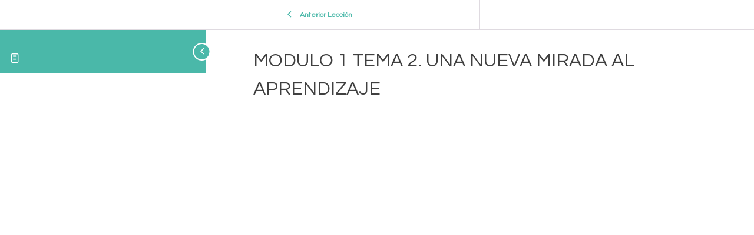

--- FILE ---
content_type: text/html; charset=UTF-8
request_url: https://unienfoque.com/lessons/modulo-1-tema-2-una-nueva-mirada-al-aprendizaje-2/
body_size: 168275
content:
<!DOCTYPE html>
<html lang="es">
	<head>
		<meta charset="UTF-8">
		<meta name="viewport" content="width=device-width, initial-scale=1">
		<link rel="profile" href="https://gmpg.org/xfn/11">
		<title>MODULO 1 TEMA 2. UNA NUEVA MIRADA AL APRENDIZAJE &#8211; Unienfoque</title>
<meta name='robots' content='max-image-preview:large' />
<link href='https://fonts.gstatic.com' crossorigin rel='preconnect' />
<link rel="alternate" type="application/rss+xml" title="Unienfoque &raquo; Feed" href="https://unienfoque.com/feed/" />
<link rel="alternate" type="application/rss+xml" title="Unienfoque &raquo; Feed de los comentarios" href="https://unienfoque.com/comments/feed/" />
<link rel="alternate" title="oEmbed (JSON)" type="application/json+oembed" href="https://unienfoque.com/wp-json/oembed/1.0/embed?url=https%3A%2F%2Funienfoque.com%2Flessons%2Fmodulo-1-tema-2-una-nueva-mirada-al-aprendizaje-2%2F" />
<link rel="alternate" title="oEmbed (XML)" type="text/xml+oembed" href="https://unienfoque.com/wp-json/oembed/1.0/embed?url=https%3A%2F%2Funienfoque.com%2Flessons%2Fmodulo-1-tema-2-una-nueva-mirada-al-aprendizaje-2%2F&#038;format=xml" />
<style id='wp-img-auto-sizes-contain-inline-css' type='text/css'>
img:is([sizes=auto i],[sizes^="auto," i]){contain-intrinsic-size:3000px 1500px}
/*# sourceURL=wp-img-auto-sizes-contain-inline-css */
</style>
<style id='wp-emoji-styles-inline-css' type='text/css'>

	img.wp-smiley, img.emoji {
		display: inline !important;
		border: none !important;
		box-shadow: none !important;
		height: 1em !important;
		width: 1em !important;
		margin: 0 0.07em !important;
		vertical-align: -0.1em !important;
		background: none !important;
		padding: 0 !important;
	}
/*# sourceURL=wp-emoji-styles-inline-css */
</style>
<style id='bp-login-form-style-inline-css' type='text/css'>
.widget_bp_core_login_widget .bp-login-widget-user-avatar{float:left}.widget_bp_core_login_widget .bp-login-widget-user-links{margin-left:70px}#bp-login-widget-form label{display:block;font-weight:600;margin:15px 0 5px;width:auto}#bp-login-widget-form input[type=password],#bp-login-widget-form input[type=text]{background-color:#fafafa;border:1px solid #d6d6d6;border-radius:0;font:inherit;font-size:100%;padding:.5em;width:100%}#bp-login-widget-form .bp-login-widget-register-link,#bp-login-widget-form .login-submit{display:inline;width:-moz-fit-content;width:fit-content}#bp-login-widget-form .bp-login-widget-register-link{margin-left:1em}#bp-login-widget-form .bp-login-widget-register-link a{filter:invert(1)}#bp-login-widget-form .bp-login-widget-pwd-link{font-size:80%}

/*# sourceURL=https://unienfoque.com/wp-content/plugins/buddypress/bp-core/blocks/login-form/index.css */
</style>
<style id='bp-primary-nav-style-inline-css' type='text/css'>
.buddypress_object_nav .bp-navs{background:#0000;clear:both;overflow:hidden}.buddypress_object_nav .bp-navs ul{margin:0;padding:0}.buddypress_object_nav .bp-navs ul li{list-style:none;margin:0}.buddypress_object_nav .bp-navs ul li a,.buddypress_object_nav .bp-navs ul li span{border:0;display:block;padding:5px 10px;text-decoration:none}.buddypress_object_nav .bp-navs ul li .count{background:#eaeaea;border:1px solid #ccc;border-radius:50%;color:#555;display:inline-block;font-size:12px;margin-left:2px;padding:3px 6px;text-align:center;vertical-align:middle}.buddypress_object_nav .bp-navs ul li a .count:empty{display:none}.buddypress_object_nav .bp-navs ul li.last select{max-width:185px}.buddypress_object_nav .bp-navs ul li.current a,.buddypress_object_nav .bp-navs ul li.selected a{color:#333;opacity:1}.buddypress_object_nav .bp-navs ul li.current a .count,.buddypress_object_nav .bp-navs ul li.selected a .count{background-color:#fff}.buddypress_object_nav .bp-navs ul li.dynamic a .count,.buddypress_object_nav .bp-navs ul li.dynamic.current a .count,.buddypress_object_nav .bp-navs ul li.dynamic.selected a .count{background-color:#5087e5;border:0;color:#fafafa}.buddypress_object_nav .bp-navs ul li.dynamic a:hover .count{background-color:#5087e5;border:0;color:#fff}.buddypress_object_nav .main-navs.dir-navs{margin-bottom:20px}.buddypress_object_nav .bp-navs.group-create-links ul li.current a{text-align:center}.buddypress_object_nav .bp-navs.group-create-links ul li:not(.current),.buddypress_object_nav .bp-navs.group-create-links ul li:not(.current) a{color:#767676}.buddypress_object_nav .bp-navs.group-create-links ul li:not(.current) a:focus,.buddypress_object_nav .bp-navs.group-create-links ul li:not(.current) a:hover{background:none;color:#555}.buddypress_object_nav .bp-navs.group-create-links ul li:not(.current) a[disabled]:focus,.buddypress_object_nav .bp-navs.group-create-links ul li:not(.current) a[disabled]:hover{color:#767676}

/*# sourceURL=https://unienfoque.com/wp-content/plugins/buddypress/bp-core/blocks/primary-nav/index.css */
</style>
<style id='bp-member-style-inline-css' type='text/css'>
[data-type="bp/member"] input.components-placeholder__input{border:1px solid #757575;border-radius:2px;flex:1 1 auto;padding:6px 8px}.bp-block-member{position:relative}.bp-block-member .member-content{display:flex}.bp-block-member .user-nicename{display:block}.bp-block-member .user-nicename a{border:none;color:currentColor;text-decoration:none}.bp-block-member .bp-profile-button{width:100%}.bp-block-member .bp-profile-button a.button{bottom:10px;display:inline-block;margin:18px 0 0;position:absolute;right:0}.bp-block-member.has-cover .item-header-avatar,.bp-block-member.has-cover .member-content,.bp-block-member.has-cover .member-description{z-index:2}.bp-block-member.has-cover .member-content,.bp-block-member.has-cover .member-description{padding-top:75px}.bp-block-member.has-cover .bp-member-cover-image{background-color:#c5c5c5;background-position:top;background-repeat:no-repeat;background-size:cover;border:0;display:block;height:150px;left:0;margin:0;padding:0;position:absolute;top:0;width:100%;z-index:1}.bp-block-member img.avatar{height:auto;width:auto}.bp-block-member.avatar-none .item-header-avatar{display:none}.bp-block-member.avatar-none.has-cover{min-height:200px}.bp-block-member.avatar-full{min-height:150px}.bp-block-member.avatar-full .item-header-avatar{width:180px}.bp-block-member.avatar-thumb .member-content{align-items:center;min-height:50px}.bp-block-member.avatar-thumb .item-header-avatar{width:70px}.bp-block-member.avatar-full.has-cover{min-height:300px}.bp-block-member.avatar-full.has-cover .item-header-avatar{width:200px}.bp-block-member.avatar-full.has-cover img.avatar{background:#fffc;border:2px solid #fff;margin-left:20px}.bp-block-member.avatar-thumb.has-cover .item-header-avatar{padding-top:75px}.entry .entry-content .bp-block-member .user-nicename a{border:none;color:currentColor;text-decoration:none}

/*# sourceURL=https://unienfoque.com/wp-content/plugins/buddypress/bp-members/blocks/member/index.css */
</style>
<style id='bp-members-style-inline-css' type='text/css'>
[data-type="bp/members"] .components-placeholder.is-appender{min-height:0}[data-type="bp/members"] .components-placeholder.is-appender .components-placeholder__label:empty{display:none}[data-type="bp/members"] .components-placeholder input.components-placeholder__input{border:1px solid #757575;border-radius:2px;flex:1 1 auto;padding:6px 8px}[data-type="bp/members"].avatar-none .member-description{width:calc(100% - 44px)}[data-type="bp/members"].avatar-full .member-description{width:calc(100% - 224px)}[data-type="bp/members"].avatar-thumb .member-description{width:calc(100% - 114px)}[data-type="bp/members"] .member-content{position:relative}[data-type="bp/members"] .member-content .is-right{position:absolute;right:2px;top:2px}[data-type="bp/members"] .columns-2 .member-content .member-description,[data-type="bp/members"] .columns-3 .member-content .member-description,[data-type="bp/members"] .columns-4 .member-content .member-description{padding-left:44px;width:calc(100% - 44px)}[data-type="bp/members"] .columns-3 .is-right{right:-10px}[data-type="bp/members"] .columns-4 .is-right{right:-50px}.bp-block-members.is-grid{display:flex;flex-wrap:wrap;padding:0}.bp-block-members.is-grid .member-content{margin:0 1.25em 1.25em 0;width:100%}@media(min-width:600px){.bp-block-members.columns-2 .member-content{width:calc(50% - .625em)}.bp-block-members.columns-2 .member-content:nth-child(2n){margin-right:0}.bp-block-members.columns-3 .member-content{width:calc(33.33333% - .83333em)}.bp-block-members.columns-3 .member-content:nth-child(3n){margin-right:0}.bp-block-members.columns-4 .member-content{width:calc(25% - .9375em)}.bp-block-members.columns-4 .member-content:nth-child(4n){margin-right:0}}.bp-block-members .member-content{display:flex;flex-direction:column;padding-bottom:1em;text-align:center}.bp-block-members .member-content .item-header-avatar,.bp-block-members .member-content .member-description{width:100%}.bp-block-members .member-content .item-header-avatar{margin:0 auto}.bp-block-members .member-content .item-header-avatar img.avatar{display:inline-block}@media(min-width:600px){.bp-block-members .member-content{flex-direction:row;text-align:left}.bp-block-members .member-content .item-header-avatar,.bp-block-members .member-content .member-description{width:auto}.bp-block-members .member-content .item-header-avatar{margin:0}}.bp-block-members .member-content .user-nicename{display:block}.bp-block-members .member-content .user-nicename a{border:none;color:currentColor;text-decoration:none}.bp-block-members .member-content time{color:#767676;display:block;font-size:80%}.bp-block-members.avatar-none .item-header-avatar{display:none}.bp-block-members.avatar-full{min-height:190px}.bp-block-members.avatar-full .item-header-avatar{width:180px}.bp-block-members.avatar-thumb .member-content{min-height:80px}.bp-block-members.avatar-thumb .item-header-avatar{width:70px}.bp-block-members.columns-2 .member-content,.bp-block-members.columns-3 .member-content,.bp-block-members.columns-4 .member-content{display:block;text-align:center}.bp-block-members.columns-2 .member-content .item-header-avatar,.bp-block-members.columns-3 .member-content .item-header-avatar,.bp-block-members.columns-4 .member-content .item-header-avatar{margin:0 auto}.bp-block-members img.avatar{height:auto;max-width:-moz-fit-content;max-width:fit-content;width:auto}.bp-block-members .member-content.has-activity{align-items:center}.bp-block-members .member-content.has-activity .item-header-avatar{padding-right:1em}.bp-block-members .member-content.has-activity .wp-block-quote{margin-bottom:0;text-align:left}.bp-block-members .member-content.has-activity .wp-block-quote cite a,.entry .entry-content .bp-block-members .user-nicename a{border:none;color:currentColor;text-decoration:none}

/*# sourceURL=https://unienfoque.com/wp-content/plugins/buddypress/bp-members/blocks/members/index.css */
</style>
<style id='bp-dynamic-members-style-inline-css' type='text/css'>
.bp-dynamic-block-container .item-options{font-size:.5em;margin:0 0 1em;padding:1em 0}.bp-dynamic-block-container .item-options a.selected{font-weight:600}.bp-dynamic-block-container ul.item-list{list-style:none;margin:1em 0;padding-left:0}.bp-dynamic-block-container ul.item-list li{margin-bottom:1em}.bp-dynamic-block-container ul.item-list li:after,.bp-dynamic-block-container ul.item-list li:before{content:" ";display:table}.bp-dynamic-block-container ul.item-list li:after{clear:both}.bp-dynamic-block-container ul.item-list li .item-avatar{float:left;width:60px}.bp-dynamic-block-container ul.item-list li .item{margin-left:70px}

/*# sourceURL=https://unienfoque.com/wp-content/plugins/buddypress/bp-members/blocks/dynamic-members/index.css */
</style>
<style id='bp-online-members-style-inline-css' type='text/css'>
.widget_bp_core_whos_online_widget .avatar-block,[data-type="bp/online-members"] .avatar-block{display:flex;flex-flow:row wrap}.widget_bp_core_whos_online_widget .avatar-block img,[data-type="bp/online-members"] .avatar-block img{margin:.5em}

/*# sourceURL=https://unienfoque.com/wp-content/plugins/buddypress/bp-members/blocks/online-members/index.css */
</style>
<style id='bp-active-members-style-inline-css' type='text/css'>
.widget_bp_core_recently_active_widget .avatar-block,[data-type="bp/active-members"] .avatar-block{display:flex;flex-flow:row wrap}.widget_bp_core_recently_active_widget .avatar-block img,[data-type="bp/active-members"] .avatar-block img{margin:.5em}

/*# sourceURL=https://unienfoque.com/wp-content/plugins/buddypress/bp-members/blocks/active-members/index.css */
</style>
<link rel='stylesheet' id='bbp-default-css' href='https://unienfoque.com/wp-content/plugins/bbpress/templates/default/css/bbpress.min.css?ver=2.6.14' type='text/css' media='all' />
<link rel='stylesheet' id='contact-form-7-css' href='https://unienfoque.com/wp-content/plugins/contact-form-7/includes/css/styles.css?ver=6.1.4' type='text/css' media='all' />
<link rel='stylesheet' id='woocommerce-layout-css' href='https://unienfoque.com/wp-content/plugins/woocommerce/assets/css/woocommerce-layout.css?ver=10.4.3' type='text/css' media='all' />
<link rel='stylesheet' id='woocommerce-smallscreen-css' href='https://unienfoque.com/wp-content/plugins/woocommerce/assets/css/woocommerce-smallscreen.css?ver=10.4.3' type='text/css' media='only screen and (max-width: 768px)' />
<link rel='stylesheet' id='woocommerce-general-css' href='https://unienfoque.com/wp-content/plugins/woocommerce/assets/css/woocommerce.css?ver=10.4.3' type='text/css' media='all' />
<style id='woocommerce-inline-inline-css' type='text/css'>
.woocommerce form .form-row .required { visibility: visible; }
/*# sourceURL=woocommerce-inline-inline-css */
</style>
<link rel='stylesheet' id='learndash_quiz_front_css-css' href='//unienfoque.com/wp-content/plugins/sfwd-lms/themes/legacy/templates/learndash_quiz_front.min.css?ver=4.21.2.1' type='text/css' media='all' />
<link rel='stylesheet' id='dashicons-css' href='https://unienfoque.com/wp-includes/css/dashicons.min.css?ver=6.9' type='text/css' media='all' />
<link rel='stylesheet' id='learndash-css' href='//unienfoque.com/wp-content/plugins/sfwd-lms/src/assets/dist/css/styles.css?ver=4.21.2.1' type='text/css' media='all' />
<link rel='stylesheet' id='jquery-dropdown-css-css' href='//unienfoque.com/wp-content/plugins/sfwd-lms/assets/css/jquery.dropdown.min.css?ver=4.21.2.1' type='text/css' media='all' />
<link rel='stylesheet' id='learndash_lesson_video-css' href='//unienfoque.com/wp-content/plugins/sfwd-lms/themes/legacy/templates/learndash_lesson_video.min.css?ver=4.21.2.1' type='text/css' media='all' />
<link rel='stylesheet' id='learndash-admin-bar-css' href='https://unienfoque.com/wp-content/plugins/sfwd-lms/src/assets/dist/css/admin-bar/styles.css?ver=4.21.2.1' type='text/css' media='all' />
<link rel='stylesheet' id='learndash-front-css' href='//unienfoque.com/wp-content/plugins/sfwd-lms/themes/ld30/assets/css/learndash.min.css?ver=4.21.2.1' type='text/css' media='all' />
<style id='learndash-front-inline-css' type='text/css'>
		.learndash-wrapper .ld-item-list .ld-item-list-item.ld-is-next,
		.learndash-wrapper .wpProQuiz_content .wpProQuiz_questionListItem label:focus-within {
			border-color: #4ab8a9;
		}

		/*
		.learndash-wrapper a:not(.ld-button):not(#quiz_continue_link):not(.ld-focus-menu-link):not(.btn-blue):not(#quiz_continue_link):not(.ld-js-register-account):not(#ld-focus-mode-course-heading):not(#btn-join):not(.ld-item-name):not(.ld-table-list-item-preview):not(.ld-lesson-item-preview-heading),
		 */

		.learndash-wrapper .ld-breadcrumbs a,
		.learndash-wrapper .ld-lesson-item.ld-is-current-lesson .ld-lesson-item-preview-heading,
		.learndash-wrapper .ld-lesson-item.ld-is-current-lesson .ld-lesson-title,
		.learndash-wrapper .ld-primary-color-hover:hover,
		.learndash-wrapper .ld-primary-color,
		.learndash-wrapper .ld-primary-color-hover:hover,
		.learndash-wrapper .ld-primary-color,
		.learndash-wrapper .ld-tabs .ld-tabs-navigation .ld-tab.ld-active,
		.learndash-wrapper .ld-button.ld-button-transparent,
		.learndash-wrapper .ld-button.ld-button-reverse,
		.learndash-wrapper .ld-icon-certificate,
		.learndash-wrapper .ld-login-modal .ld-login-modal-login .ld-modal-heading,
		#wpProQuiz_user_content a,
		.learndash-wrapper .ld-item-list .ld-item-list-item a.ld-item-name:hover,
		.learndash-wrapper .ld-focus-comments__heading-actions .ld-expand-button,
		.learndash-wrapper .ld-focus-comments__heading a,
		.learndash-wrapper .ld-focus-comments .comment-respond a,
		.learndash-wrapper .ld-focus-comment .ld-comment-reply a.comment-reply-link:hover,
		.learndash-wrapper .ld-expand-button.ld-button-alternate {
			color: #4ab8a9 !important;
		}

		.learndash-wrapper .ld-focus-comment.bypostauthor>.ld-comment-wrapper,
		.learndash-wrapper .ld-focus-comment.role-group_leader>.ld-comment-wrapper,
		.learndash-wrapper .ld-focus-comment.role-administrator>.ld-comment-wrapper {
			background-color:rgba(74, 184, 169, 0.03) !important;
		}


		.learndash-wrapper .ld-primary-background,
		.learndash-wrapper .ld-tabs .ld-tabs-navigation .ld-tab.ld-active:after {
			background: #4ab8a9 !important;
		}



		.learndash-wrapper .ld-course-navigation .ld-lesson-item.ld-is-current-lesson .ld-status-incomplete,
		.learndash-wrapper .ld-focus-comment.bypostauthor:not(.ptype-sfwd-assignment) >.ld-comment-wrapper>.ld-comment-avatar img,
		.learndash-wrapper .ld-focus-comment.role-group_leader>.ld-comment-wrapper>.ld-comment-avatar img,
		.learndash-wrapper .ld-focus-comment.role-administrator>.ld-comment-wrapper>.ld-comment-avatar img {
			border-color: #4ab8a9 !important;
		}



		.learndash-wrapper .ld-loading::before {
			border-top:3px solid #4ab8a9 !important;
		}

		.learndash-wrapper .ld-button:hover:not(.ld-button-transparent):not(.ld--ignore-inline-css),
		#learndash-tooltips .ld-tooltip:after,
		#learndash-tooltips .ld-tooltip,
		.learndash-wrapper .ld-primary-background,
		.learndash-wrapper .btn-join:not(.ld--ignore-inline-css),
		.learndash-wrapper #btn-join:not(.ld--ignore-inline-css),
		.learndash-wrapper .ld-button:not(.ld-button-reverse):not(.ld-button-transparent):not(.ld--ignore-inline-css),
		.learndash-wrapper .ld-expand-button,
		.learndash-wrapper .wpProQuiz_content .wpProQuiz_button:not(.wpProQuiz_button_reShowQuestion):not(.wpProQuiz_button_restartQuiz),
		.learndash-wrapper .wpProQuiz_content .wpProQuiz_button2,
		.learndash-wrapper .ld-focus .ld-focus-sidebar .ld-course-navigation-heading,
		.learndash-wrapper .ld-focus .ld-focus-sidebar .ld-focus-sidebar-trigger:not(:hover):not(:focus) .ld-icon,
		.learndash-wrapper .ld-focus-comments .form-submit #submit,
		.learndash-wrapper .ld-login-modal input[type='submit'],
		.learndash-wrapper .ld-login-modal .ld-login-modal-register,
		.learndash-wrapper .wpProQuiz_content .wpProQuiz_certificate a.btn-blue,
		.learndash-wrapper .ld-focus .ld-focus-header .ld-user-menu .ld-user-menu-items a,
		#wpProQuiz_user_content table.wp-list-table thead th,
		#wpProQuiz_overlay_close,
		.learndash-wrapper .ld-expand-button.ld-button-alternate .ld-icon {
			background-color: #4ab8a9 !important;
		}

		.learndash-wrapper .ld-focus .ld-focus-sidebar .ld-focus-sidebar-trigger:hover .ld-icon,
		.learndash-wrapper .ld-focus .ld-focus-sidebar .ld-focus-sidebar-trigger:focus .ld-icon {
			border-color: #4ab8a9;
			color: #4ab8a9;
		}

		.learndash-wrapper .ld-button:focus:not(.ld-button-transparent):not(.ld--ignore-inline-css),
		.learndash-wrapper .btn-join:focus:not(.ld--ignore-inline-css),
		.learndash-wrapper #btn-join:focus:not(.ld--ignore-inline-css),
		.learndash-wrapper .ld-expand-button:focus,
		.learndash-wrapper .wpProQuiz_content .wpProQuiz_button:not(.wpProQuiz_button_reShowQuestion):focus:not(.wpProQuiz_button_restartQuiz),
		.learndash-wrapper .wpProQuiz_content .wpProQuiz_button2:focus,
		.learndash-wrapper .ld-focus-comments .form-submit #submit,
		.learndash-wrapper .ld-login-modal input[type='submit']:focus,
		.learndash-wrapper .ld-login-modal .ld-login-modal-register:focus,
		.learndash-wrapper .wpProQuiz_content .wpProQuiz_certificate a.btn-blue:focus {
			outline-color: #4ab8a9;
		}

		.learndash-wrapper .ld-item-list .ld-item-search .ld-closer:focus {
			border-color: #4ab8a9;
		}

		.learndash-wrapper .ld-focus .ld-focus-header .ld-user-menu .ld-user-menu-items:before {
			border-bottom-color: #4ab8a9 !important;
		}

		.learndash-wrapper .ld-button.ld-button-transparent:hover {
			background: transparent !important;
		}

		.learndash-wrapper .ld-button.ld-button-transparent:focus {
			outline-color: #4ab8a9;
		}

		.learndash-wrapper .ld-focus .ld-focus-header .sfwd-mark-complete .learndash_mark_complete_button,
		.learndash-wrapper .ld-focus .ld-focus-header #sfwd-mark-complete #learndash_mark_complete_button,
		.learndash-wrapper .ld-button.ld-button-transparent,
		.learndash-wrapper .ld-button.ld-button-alternate,
		.learndash-wrapper .ld-expand-button.ld-button-alternate {
			background-color:transparent !important;
		}

		.learndash-wrapper .ld-focus-header .ld-user-menu .ld-user-menu-items a,
		.learndash-wrapper .ld-button.ld-button-reverse:hover,
		.learndash-wrapper .ld-alert-success .ld-alert-icon.ld-icon-certificate,
		.learndash-wrapper .ld-alert-warning .ld-button,
		.learndash-wrapper .ld-primary-background.ld-status {
			color:white !important;
		}

		.learndash-wrapper .ld-status.ld-status-unlocked {
			background-color: rgba(74,184,169,0.2) !important;
			color: #4ab8a9 !important;
		}

		.learndash-wrapper .wpProQuiz_content .wpProQuiz_addToplist {
			background-color: rgba(74,184,169,0.1) !important;
			border: 1px solid #4ab8a9 !important;
		}

		.learndash-wrapper .wpProQuiz_content .wpProQuiz_toplistTable th {
			background: #4ab8a9 !important;
		}

		.learndash-wrapper .wpProQuiz_content .wpProQuiz_toplistTrOdd {
			background-color: rgba(74,184,169,0.1) !important;
		}

		.learndash-wrapper .wpProQuiz_content .wpProQuiz_reviewDiv li.wpProQuiz_reviewQuestionTarget {
			background-color: #4ab8a9 !important;
		}
		.learndash-wrapper .wpProQuiz_content .wpProQuiz_time_limit .wpProQuiz_progress {
			background-color: #4ab8a9 !important;
		}
		
		.learndash-wrapper #quiz_continue_link,
		.learndash-wrapper .ld-secondary-background,
		.learndash-wrapper .learndash_mark_complete_button,
		.learndash-wrapper #learndash_mark_complete_button,
		.learndash-wrapper .ld-status-complete,
		.learndash-wrapper .ld-alert-success .ld-button,
		.learndash-wrapper .ld-alert-success .ld-alert-icon {
			background-color: #4ab8a9 !important;
		}

		.learndash-wrapper #quiz_continue_link:focus,
		.learndash-wrapper .learndash_mark_complete_button:focus,
		.learndash-wrapper #learndash_mark_complete_button:focus,
		.learndash-wrapper .ld-alert-success .ld-button:focus {
			outline-color: #4ab8a9;
		}

		.learndash-wrapper .wpProQuiz_content a#quiz_continue_link {
			background-color: #4ab8a9 !important;
		}

		.learndash-wrapper .wpProQuiz_content a#quiz_continue_link:focus {
			outline-color: #4ab8a9;
		}

		.learndash-wrapper .course_progress .sending_progress_bar {
			background: #4ab8a9 !important;
		}

		.learndash-wrapper .wpProQuiz_content .wpProQuiz_button_reShowQuestion:hover, .learndash-wrapper .wpProQuiz_content .wpProQuiz_button_restartQuiz:hover {
			background-color: #4ab8a9 !important;
			opacity: 0.75;
		}

		.learndash-wrapper .wpProQuiz_content .wpProQuiz_button_reShowQuestion:focus,
		.learndash-wrapper .wpProQuiz_content .wpProQuiz_button_restartQuiz:focus {
			outline-color: #4ab8a9;
		}

		.learndash-wrapper .ld-secondary-color-hover:hover,
		.learndash-wrapper .ld-secondary-color,
		.learndash-wrapper .ld-focus .ld-focus-header .sfwd-mark-complete .learndash_mark_complete_button,
		.learndash-wrapper .ld-focus .ld-focus-header #sfwd-mark-complete #learndash_mark_complete_button,
		.learndash-wrapper .ld-focus .ld-focus-header .sfwd-mark-complete:after {
			color: #4ab8a9 !important;
		}

		.learndash-wrapper .ld-secondary-in-progress-icon {
			border-left-color: #4ab8a9 !important;
			border-top-color: #4ab8a9 !important;
		}

		.learndash-wrapper .ld-alert-success {
			border-color: #4ab8a9;
			background-color: transparent !important;
			color: #4ab8a9;
		}

		.learndash-wrapper .wpProQuiz_content .wpProQuiz_reviewQuestion li.wpProQuiz_reviewQuestionSolved,
		.learndash-wrapper .wpProQuiz_content .wpProQuiz_box li.wpProQuiz_reviewQuestionSolved {
			background-color: #4ab8a9 !important;
		}

		.learndash-wrapper .wpProQuiz_content  .wpProQuiz_reviewLegend span.wpProQuiz_reviewColor_Answer {
			background-color: #4ab8a9 !important;
		}

				.learndash-wrapper .ld-focus .ld-focus-main .ld-focus-content {
			max-width: inherit;
		}
		
/*# sourceURL=learndash-front-inline-css */
</style>
<link rel='stylesheet' id='wbcom-essential-elementor-css-css' href='https://unienfoque.com/wp-content/plugins/wbcom-essential/assets/css/wbcom-essential-elementor.css?ver=4.1.0' type='text/css' media='all' />
<link rel='stylesheet' id='wbcom-animation-icons-css' href='https://unienfoque.com/wp-content/plugins/wbcom-essential/assets/css/animation.css?ver=4.1.0' type='text/css' media='all' />
<link rel='stylesheet' id='wbcom-essential-icons-css' href='https://unienfoque.com/wp-content/plugins/wbcom-essential/assets/css/wbe-icons.css?ver=4.1.0' type='text/css' media='all' />
<link rel='stylesheet' id='elementor-frontend-css' href='https://unienfoque.com/wp-content/plugins/elementor/assets/css/frontend.min.css?ver=3.34.1' type='text/css' media='all' />
<link rel='stylesheet' id='eael-general-css' href='https://unienfoque.com/wp-content/plugins/essential-addons-for-elementor-lite/assets/front-end/css/view/general.min.css?ver=6.5.7' type='text/css' media='all' />
<link rel='stylesheet' id='rt-mediaelement-css' href='https://unienfoque.com/wp-content/plugins/buddypress-media/lib/media-element/mediaelementplayer-legacy.min.css?ver=4.7.8' type='text/css' media='all' />
<link rel='stylesheet' id='rt-mediaelement-wp-css' href='https://unienfoque.com/wp-content/plugins/buddypress-media/lib/media-element/wp-mediaelement.min.css?ver=4.7.8' type='text/css' media='all' />
<link rel='stylesheet' id='rtmedia-main-css' href='https://unienfoque.com/wp-content/plugins/buddypress-media/app/assets/css/rtmedia.min.css?ver=4.7.8' type='text/css' media='all' />
<link rel='stylesheet' id='rtmedia-upload-terms-main-css' href='https://unienfoque.com/wp-content/plugins/buddypress-media/app/assets/css/rtm-upload-terms.min.css?ver=4.7.8' type='text/css' media='all' />
<link rel='stylesheet' id='reign_bbpress_style-css' href='https://unienfoque.com/wp-content/themes/reign-theme/assets/css/bbpress-main.min.css?ver=1769031676' type='text/css' media='all' />
<link rel='stylesheet' id='reign_nouveau_style-css' href='https://unienfoque.com/wp-content/themes/reign-theme/assets/css/nouveau-main.min.css?ver=1769031676' type='text/css' media='all' />
<link rel='stylesheet' id='reign_main_style-css' href='https://unienfoque.com/wp-content/themes/reign-theme/assets/css/main.min.css?ver=1769031676' type='text/css' media='all' />
<link rel='stylesheet' id='reign_woocommerce_style-css' href='https://unienfoque.com/wp-content/themes/reign-theme/assets/css/woocommerce-main.min.css?ver=1769031676' type='text/css' media='all' />
<link rel='stylesheet' id='font-awesome-css' href='https://unienfoque.com/wp-content/themes/reign-theme/assets/font-awesome/css/fontawesome.css?ver=1769031676' type='text/css' media='all' />
<link rel='stylesheet' id='theme-font-css' href='https://unienfoque.com/wp-content/themes/reign-theme/assets/fonts/fonts.css?ver=1769031676' type='text/css' media='all' />
<script type="text/javascript" src="https://unienfoque.com/wp-includes/js/plupload/moxie.min.js?ver=1.3.5.1" id="moxiejs-js"></script>
<script type="text/javascript" src="https://unienfoque.com/wp-includes/js/plupload/plupload.min.js?ver=2.1.9" id="plupload-js"></script>
<script type="text/javascript" src="https://unienfoque.com/wp-includes/js/jquery/jquery.min.js?ver=3.7.1" id="jquery-core-js"></script>
<script type="text/javascript" src="https://unienfoque.com/wp-includes/js/jquery/jquery-migrate.min.js?ver=3.4.1" id="jquery-migrate-js"></script>
<script type="text/javascript" src="https://unienfoque.com/wp-content/plugins/woocommerce/assets/js/jquery-blockui/jquery.blockUI.min.js?ver=2.7.0-wc.10.4.3" id="wc-jquery-blockui-js" defer="defer" data-wp-strategy="defer"></script>
<script type="text/javascript" id="wc-add-to-cart-js-extra">
/* <![CDATA[ */
var wc_add_to_cart_params = {"ajax_url":"/wp-admin/admin-ajax.php","wc_ajax_url":"/?wc-ajax=%%endpoint%%","i18n_view_cart":"Ver carrito","cart_url":"https://unienfoque.com/carrito/","is_cart":"","cart_redirect_after_add":"no"};
//# sourceURL=wc-add-to-cart-js-extra
/* ]]> */
</script>
<script type="text/javascript" src="https://unienfoque.com/wp-content/plugins/woocommerce/assets/js/frontend/add-to-cart.min.js?ver=10.4.3" id="wc-add-to-cart-js" defer="defer" data-wp-strategy="defer"></script>
<script type="text/javascript" src="https://unienfoque.com/wp-content/plugins/woocommerce/assets/js/js-cookie/js.cookie.min.js?ver=2.1.4-wc.10.4.3" id="wc-js-cookie-js" defer="defer" data-wp-strategy="defer"></script>
<script type="text/javascript" id="woocommerce-js-extra">
/* <![CDATA[ */
var woocommerce_params = {"ajax_url":"/wp-admin/admin-ajax.php","wc_ajax_url":"/?wc-ajax=%%endpoint%%","i18n_password_show":"Mostrar contrase\u00f1a","i18n_password_hide":"Ocultar contrase\u00f1a"};
//# sourceURL=woocommerce-js-extra
/* ]]> */
</script>
<script type="text/javascript" src="https://unienfoque.com/wp-content/plugins/woocommerce/assets/js/frontend/woocommerce.min.js?ver=10.4.3" id="woocommerce-js" defer="defer" data-wp-strategy="defer"></script>
<link rel="https://api.w.org/" href="https://unienfoque.com/wp-json/" /><link rel="alternate" title="JSON" type="application/json" href="https://unienfoque.com/wp-json/wp/v2/sfwd-lessons/2822" /><link rel="EditURI" type="application/rsd+xml" title="RSD" href="https://unienfoque.com/xmlrpc.php?rsd" />
<meta name="generator" content="WordPress 6.9" />
<meta name="generator" content="WooCommerce 10.4.3" />
<link rel="canonical" href="https://unienfoque.com/lessons/modulo-1-tema-2-una-nueva-mirada-al-aprendizaje-2/" />
<link rel='shortlink' href='https://unienfoque.com/?p=2822' />

	<script type="text/javascript">var ajaxurl = 'https://unienfoque.com/wp-admin/admin-ajax.php';</script>

			<style type="text/css">
							.rtmedia-activity-container ul.rtm-activity-media-list{
			overflow: auto;
			}

			div.rtmedia-activity-container ul.rtm-activity-media-list li.media-type-document,
			div.rtmedia-activity-container ul.rtm-activity-media-list li.media-type-other{
			margin-left: 0.6em !important;
			}

			.rtmedia-activity-container li.media-type-video{
			height: 240px !important;
			width: 320px !important;
			}

			.rtmedia-activity-container li.media-type-video div.rtmedia-item-thumbnail,
			.rtmedia-activity-container li.media-type-photo a{
			width: 100% !important;
			height: 98% !important;
			}

			.rtmedia-activity-container li.media-type-video div.rtmedia-item-thumbnail video{
			width: 100% !important;
			height: 100% !important;
			}

			.rtmedia-activity-container li.media-type-video div.rtmedia-item-thumbnail .mejs-video video {
			width: 100% !important;
			height: 100% !important;
			}

			.rtmedia-activity-container li.media-type-music{
			width: 320px !important;
			}

			.rtmedia-activity-container li.media-type-music .rtmedia-item-thumbnail,
			.rtmedia-activity-container li.media-type-music .rtmedia-item-thumbnail .mejs-audio,
			.rtmedia-activity-container li.media-type-music .rtmedia-item-thumbnail audio{
			width: 100% !important;
			}

			.rtmedia-activity-container li.media-type-photo{
			width: 320px !important;
			height: 240px !important;
			}

			.rtmedia-activity-container .media-type-photo .rtmedia-item-thumbnail,
			.rtmedia-activity-container .media-type-photo .rtmedia-item-thumbnail img {
			width: 100% !important;
			height: 100% !important;
			overflow: hidden;
			}
						#buddypress ul.activity-list li.activity-item .activity-comments ul li form.ac-form .rtmedia-comment-media-upload,#buddypress ul.activity-list li.activity-item .activity-comments ul li form.ac-form .rtmedia-container {
					display: none !important
				}
					.rtmedia-container ul.rtmedia-list li.rtmedia-list-item div.rtmedia-item-thumbnail {
		width: 150px;
		max-height: 150px;
		}
		.rtmedia-container ul.rtmedia-list li.rtmedia-list-item div.rtmedia-item-thumbnail img {
		max-width: 150px;
		max-height: 150px;
		}
		.rtmedia-container .rtmedia-list  .rtmedia-list-item {
		width: 150px;
		}
					</style>
						<style type="text/css">

				.blog .wb-grid-view,
				.archive .wb-grid-view {
					width: calc(33.333333333333% - 30px);
				}

				.masonry {
					column-count: 3;
				}

				 {
					color: #4ab8a9;
				}
				 {
					background: #4ab8a9;
				}
				 {
					border-color: #4ab8a9;
				}
				.rg-page-loader {
					background: url(https://try.wbcomdesigns.com/online-teaching/wp-content/themes/reign-theme/lib/images/loader-2.svg) center no-repeat #ffffff;
				}

				.lm-site-header-section .lm-header-banner {
					height: 286px;
				}

				@media only screen and ( max-width: 990px ) {
					.site-branding .site-title a {
						font-size: 18px;
					}
				}

			</style>
			<style id="reign-custom-styles" type="text/css"></style>
<style type="text/css"></style>
<style id="reign_theme-style" type="text/css">.reign-header-top {background-color: #363636;}.reign-header-top, .reign-header-top a {color: #ffffff;}.reign-header-top, .reign-header-top a {border-color: #ffffff;}.reign-header-top a:hover {color: #bfbfbf;}body #masthead.site-header, .reign-fallback-header.header-mobile, .reign-menu-panel, #masthead .navbar-menu-container.js-hiraku-offcanvas-sidebar, #masthead .user-profile-menu.js-hiraku-offcanvas-sidebar {background-color: #ffffff;}.version-four .rg-hdr-v4-row-2, body.reign-header-v4 #masthead.sticky.site-header {background-color: #3b2a2a;}.site-branding .site-title a {color: #0a0a0a;}#masthead.site-header .main-navigation .primary-menu > li a, #masthead .user-link-wrap .user-link, ul.navbar-reign-panel li.menu-item a, #masthead .reign-navbar-mobile li.menu-item .submenu-btn, .reign-mobile-user .user-wrap .user-name, .reign-mobile-user .my-account-link a {color: #1f2327;}#masthead.site-header .main-navigation .primary-menu > li a:hover, #masthead .user-link-wrap .user-link:hover, ul.navbar-reign-panel li.menu-item a:hover, #masthead .reign-navbar-mobile li.menu-item .submenu-btn:hover, .reign-mobile-user .user-wrap .user-name:hover, .reign-mobile-user .my-account-link a:hover {color: #4ab8a9;}#masthead.site-header .main-navigation .primary-menu > li.current-menu-item a, #masthead.site-header .main-navigation .primary-menu > li.current_page_item a, ul.navbar-reign-panel li.menu-item.active a, ul.navbar-reign-panel li.menu-item.current_page_item a {color: #4ab8a9;}.menu-hover-style2 .version-one .primary-menu > li a:hover:before, .menu-hover-style2 .version-two .primary-menu > li a:hover:before, .menu-hover-style2 .version-three .primary-menu > li a:hover:before, .menu-hover-style2 .version-four .primary-menu > li a:hover:before, .menu-hover-style4 .version-one .primary-menu > li a:before, .menu-hover-style4 .version-two .primary-menu > li a:before, .menu-hover-style4 .version-three .primary-menu > li a:before, .menu-hover-style4 .version-four .primary-menu > li a:before, .menu-hover-style5 .version-one .primary-menu > li > a:before, .menu-hover-style5 .version-two .primary-menu > li > a:before, .menu-hover-style5 .version-three .primary-menu > li > a:before, .menu-hover-style5 .version-four .primary-menu > li > a:before, .menu-hover-style6 .version-one .primary-menu > li a:before, .menu-hover-style6 .version-two .primary-menu > li a:before, .menu-hover-style6 .version-three .primary-menu > li a:before, .menu-hover-style6 .version-four .primary-menu > li a:before, ul.navbar-reign-panel li.menu-item a:hover i, ul.navbar-reign-panel li.menu-item a:hover img._mi {background: #4ab8a9;}.menu-hover-style1 .version-one .primary-menu > li a:hover:before, .menu-hover-style1 .version-two .primary-menu > li a:hover:before, .menu-hover-style1 .version-three .primary-menu > li a:hover:before, .menu-hover-style1 .version-four .primary-menu > li a:hover:before, .menu-hover-style3 .version-one .primary-menu > li a:before, .menu-hover-style3 .version-two .primary-menu > li a:before, .menu-hover-style3 .version-three .primary-menu > li a:before, .menu-hover-style3 .version-four .primary-menu > li a:before {border-color: #4ab8a9;}.menu-hover-style2 .version-one .primary-menu > li.current-menu-item a:before, .menu-hover-style2 .version-two .primary-menu > li.current-menu-item a:before, .menu-hover-style2 .version-three .primary-menu > li.current-menu-item a:before, .menu-hover-style2 .version-four .primary-menu > li.current-menu-item a:before, ul.navbar-reign-panel li.menu-item.active a i, ul.navbar-reign-panel li.menu-item.active a img._mi, ul.navbar-reign-panel li.menu-item.current_page_item a i, ul.navbar-reign-panel li.menu-item.current_page_item a img._mi, .menu-hover-style2 .version-one .primary-menu > li.current_page_item a:before, .menu-hover-style2 .version-two .primary-menu > li.current_page_item a:before, .menu-hover-style2 .version-three .primary-menu > li.current_page_item a:before, .menu-hover-style2 .version-four .primary-menu > li.current_page_item a:before {background: #4ab8a9;}.menu-hover-style1 .version-one .primary-menu > li.current-menu-item a:before, .menu-hover-style1 .version-two .primary-menu > li.current_page_item a:before, .menu-hover-style1 .version-three .primary-menu > li.current-menu-item a:before, .menu-hover-style1 .version-four .primary-menu > li.current-menu-item a:before, .menu-hover-style3 .version-one .primary-menu > li.current-menu-item a:before, .menu-hover-style3 .version-two .primary-menu > li.current-menu-item a:before, .menu-hover-style3 .version-three .primary-menu > li.current-menu-item a:before, .menu-hover-style3 .version-four .primary-menu > li.current-menu-item a:before, .menu-hover-style1 .version-one .primary-menu > li.current_page_item a:before, .menu-hover-style1 .version-two .primary-menu > li.current_page_item a:before, .menu-hover-style1 .version-three .primary-menu > li.current_page_item a:before, .menu-hover-style1 .version-four .primary-menu > li.current_page_item a:before, .menu-hover-style3 .version-one .primary-menu > li.current_page_item a:before, .menu-hover-style3 .version-two .primary-menu > li.current_page_item a:before, .menu-hover-style3 .version-three .primary-menu > li.current_page_item a:before, .menu-hover-style3 .version-four .primary-menu > li.current_page_item a:before {border-color: #4ab8a9;}#primary-menu .children, #primary-menu .sub-menu, #primary-menu .children:after, #primary-menu .sub-menu:after, #primary-menu ul li ul li a, #masthead .user-profile-menu, #masthead .user-profile-menu:after, #masthead .user-profile-menu li ul.sub-menu, #masthead .user-profile-menu li ul.sub-menu:before, .ps-dropdown--menu .ps-dropdown__menu>a {background-color: #ffffff;}#masthead.site-header .main-navigation .primary-menu > li .sub-menu li a, #masthead .user-profile-menu li > a, .ps-dropdown--menu .ps-dropdown__menu>a, .ps-dropdown--menu .ps-dropdown__menu i {color: #252525;}#masthead.site-header .main-navigation .primary-menu ul li a:hover, #masthead.site-header.sticky .main-navigation .primary-menu ul li a:hover, #masthead .user-profile-menu li > a:hover {color: #ffffff;}#masthead.site-header .main-navigation .primary-menu ul li a:hover, #masthead .user-profile-menu li > a:hover, .ps-dropdown--menu .ps-dropdown__menu>a:hover {background: #4ab8a9;}.rg-search-icon:before, .rg-icon-wrap span:before, #masthead .rg-icon-wrap, #masthead .version-four .user-link-wrap .user-link {color: #252525;}.wbcom-nav-menu-toggle span {background: #252525;}.rg-search-icon:hover:before, .rg-icon-wrap span:hover:before, #masthead .rg-icon-wrap:hover, #masthead .version-four .user-link-wrap .user-link:hover {color: #4ab8a9;}.reign-toggler .icon-bar {background: #ffffff;}body {background-color: #f4f4f4;}body:not(.elementor-page), body:not(.elementor-page) p, body #masthead p {color: #727278;}.dataTables_wrapper .dataTables_paginate .paginate_button, .dataTables_wrapper .dataTables_paginate .paginate_button.disabled, .dataTables_wrapper .dataTables_paginate .paginate_button.disabled:hover, .dataTables_wrapper .dataTables_paginate .paginate_button.disabled:active {color: #727278!important;}.search-wrap .rg-search-form-wrap, [off-canvas], .rg-dropdown, .header-notifications-dropdown-menu, .user-notifications .rg-dropdown:after, .user-notifications:hover .rg-dropdown:after, #masthead .rg-woocommerce_mini_cart, #masthead .rg-woocommerce_mini_cart:after, #masthead .rg-edd_mini_cart, #masthead .rg-edd_mini_cart:after, .blog .default-view, .blog .thumbnail-view, .blog .wb-grid-view, .archive .default-view, .archive .thumbnail-view, .archive .wb-grid-view, .masonry .masonry-view, .search .post, .search .hentry, .widget-area-inner .widget, .widget-area .widget, .select2-dropdown, nav.fes-vendor-menu, .single-download article, .rtm-download-item-bottom, #edd_checkout_wrap, .fes-vendor-dashboard, .modal-content, .registration-login-form, .registration-login-form .nav-link.active, .registration-login-form .nav-link, .user-welcomeback, .mpp-lightbox-activity-container, .emoji-picker {background-color: #ffffff;}.widget_categories ul li:before,
				.widget_archive ul li:before,
				.widget.widget_nav_menu ul li:before,
				.widget.widget_meta ul li:before,
				.widget.widget_recent_comments ul li:before,
				.widget_rss ul li:before,
				.widget_pages ul li:before,
				.widget.widget_links ul li:before,
				.widget.widget_recent_entries ul li:before,
				.registration-login-form .nav-link.active,
				.user-welcomeback .author-content .author-name,
				.mpp-menu a.mpp-selected-item,
				footer div.footer-wrap a:hover,
				.rg-woo-breadcrumbs a.current,
				.reign-post-options .reign-post-option-wrap.active,
				.reign-post-options .reign-post-option-wrap:hover {color: #4ab8a9;}.rg-posts-navigation .nav-links .page-numbers.current, 
				.rg-count,
				#masthead .user-profile-menu li>a span.count,
				nav.reign-navbar-mobile .js-hiraku-offcanvas.js-hiraku-offcanvas-active .navbar-nav>li>a .count, 
				.reign-panel-open ul.navbar-reign-panel li.menu-item a>span.count,
				h1.lm-header-title:after,
				label.selectit:before,
				input[type="radio"]:checked + label span:before,
				label.selectit:before {background: #4ab8a9;}.rg-link-block,
				.rg-posts-navigation .nav-links .page-numbers.current,
				.widget-title span,
				.rg-has-border,
				.woocommerce div.product div.images .flex-control-thumbs li img.flex-active,
				.woocommerce div.product div.images .flex-control-thumbs li img:hover {border-color: #4ab8a9;}h1, h2, h3, h4, h5, h6 {color: #404040;}a,
				.entry-meta span.author.vcard a,
				.llms-loop-item-content .llms-loop-link,
				.llms-loop-item-content .llms-loop-link:visited,
				.dokan-single-store .dokan-store-tabs ul li a,
				.bsui a {color: #252525;}a:hover,
				.entry-meta span.author.vcard a:hover,
				.llms-loop-item-content .llms-loop-link:hover,
				.llms-loop-item-content .llms-loop-link:visited:hover,
				.dokan-single-store .dokan-store-tabs ul li a:hover,
				.bsui a:hover {color: #4ab8a9;}.description a,
				.post .entry-content a:not(.read-more),
				.lm-tab-course-content a,
				.lm-author-description a,
				.rlla-tab-course-content a,
				.rlla-author-description a,
				.job_description a,
				.single-resume-content a,
				.geodir-field-post_content a {color: #e94c27;}.description a:hover,
				.post .entry-content a:not(.read-more):hover,
				.lm-tab-course-content a:hover,
				.lm-author-description a:hover,
				.rlla-tab-course-content a:hover,
				.rlla-author-description a:hover,
				.job_description a:hover,
				.single-resume-content a:hover,
				.geodir-field-post_content a:hover {color: #000000;}a.btn, button,
				.rg-login-btn-wrap .button,
				.rg-register-btn-wrap .button,
				input[type=button],
				input[type=reset],
				input[type=submit],
				a.rg-action.button,
				.field-wrap button, 
				.field-wrap input[type=button],
				.field-wrap input[type=submit],
				a.read-more.button,
				.form-submit #submit,
				.nav-links > div {color: #ffffff;}a.btn:hover,
				button:hover,
				.rg-login-btn-wrap .button:hover,
				.rg-register-btn-wrap .button:hover,
				input[type=button]:hover,
				input[type=reset]:hover,
				input[type=submit]:hover,
				a.rg-action.button:hover,
				.field-wrap button:hover,
				.field-wrap input[type=button]:hover,
				.field-wrap input[type=submit]:hover,
				a.read-more.button:hover,
				.form-submit #submit:hover,
				.nav-links > div:hover {color: #ffffff;}a.btn,
				button,
				.rg-login-btn-wrap .button,
				.rg-register-btn-wrap .button,
				input[type=button],
				input[type=reset],
				input[type=submit],
				a.rg-action.button,
				.field-wrap button,
				.field-wrap input[type=button],
				.field-wrap input[type=submit],
				a.read-more.button,
				.form-submit #submit,
				.nav-links > div {background-color: #4ab8a9;}a.btn:hover,
				button:hover,
				.rg-login-btn-wrap .button:hover,
				.rg-register-btn-wrap .button:hover,
				input[type=button]:hover,
				input[type=reset]:hover,
				input[type=submit]:hover,
				a.rg-action.button:hover,
				.field-wrap button:hover,
				.field-wrap input[type=button]:hover,
				.field-wrap input[type=submit]:hover,
				a.read-more.button:hover,
				.form-submit #submit:hover,
				.nav-links > div:hover {background-color: #4ab8a9;}#scroll-top,
				.blog .hentry,
				.search .hentry,
				.archive .hentry,
				.post-meta-info,
				.post-navigation,
				.posts-navigation,
				th,
				td,
				.widget-title,
				.content-wrapper .entry-header.page-header,
				.content-wrapper header.woocommerce-products-header,
				.user-notifications ul#rg-notify li + li,
				footer div#reign-copyright-text, 
				.widget-area-inner .widget, 
				.widget-area .widget,
				a.layout-grid-view, 
				.woocommerce ul.products li.product,
				.registration-login-form, 
				.registration-login-form .title, 
				.registration-login-form .nav-link, 
				.registration-login-form .nav-link, 
				.user-welcomeback .user-active, 
				.user-welcomeback, 
				.user-welcomeback .link-item,
				.mpp-lightbox-activity-container,
				ul.mpp-activity-list li,
				.mpp-lightbox-media-uploader-meta,
				.reign-post-options,
				.modal-header,
				.modal-footer, 
				.reaction-box .reaction-box-options {border-color: #dfdae0;}hr {background-color: #dfdce3;}footer div.footer-wrap {background-color: #000000;}footer div.footer-wrap .widget-title {color: #ffffff;}footer div.footer-wrap .widget {color: #ffffff;}footer div.footer-wrap a, footer .widget-area .widget.buddypress div.item-options a {color: #bfbfbf;}footer div.footer-wrap a:hover, footer .widget-area .widget.buddypress div.item-options a:hover, footer .widget-area .widget.buddypress div.item-options a.selected {color: #3B5998;}footer div#reign-copyright-text {background-color: #404040;}footer div#reign-copyright-text {color: #ffffff;}footer div#reign-copyright-text a {color: #ffffff;}footer div#reign-copyright-text a:hover {color: #000000;}.bp-nouveau .bp-single-vert-nav .bp-navs.vertical li:focus, .bp-nouveau .bp-single-vert-nav .bp-navs.vertical li:hover {background-color: #f4f4f4;}#buddypress .field-visibility-settings, #buddypress .field-visibility-settings-notoggle, #buddypress .field-visibility-settings-toggle, #buddypress .standard-form p.description {color: #727278;}.bp-widget-area .widget, .bp-plugin-widgets, #buddypress .activity .item-list > li, body.activity #buddypress #item-body div.item-list-tabs#subnav, body.group-home #buddypress #item-body div.item-list-tabs#subnav, #buddypress #whats-new-textarea, #buddypress #whats-new-content #whats-new-options, #buddypress #whats-new-content.active #whats-new-options, #buddypress form#whats-new-form textarea, .bp-inner-wrap, .bp-group-inner-wrap, #buddypress div.pagination .pagination-links a, #buddypress div.pagination .pagination-links span, #buddypress .item-list.rg-member-list.wbtm-member-directory-type-1 .action.rg-dropdown:after, #buddypress .item-list.rg-member-list.wbtm-member-directory-type-3 .action.rg-dropdown:after, body:not(.activity) .inner-item-body-wrap, .bp-nouveau .activity-update-form, body.bp-nouveau.activity-modal #bp-nouveau-activity-form, body.bp-nouveau.activity-modal #bp-nouveau-activity-form:not(.modal-popup):not(.bp-activity-edit), .bp-nouveau #buddypress form#whats-new-form textarea, .bp-nouveau .buddypress-wrap.bp-dir-hori-nav:not(.bp-vertical-navs) nav:not(.tabbed-links), .bp-nouveau .bp-single-vert-nav .item-body:not(#group-create-body) #subnav:not(.tabbed-links), .activity-list .activity-item .activity-content .activity-inner, .activity-list .activity-item .activity-content blockquote, .activity-list .activity-item .activity-meta.action, .bp-nouveau .buddypress-wrap form.bp-dir-search-form button[type=submit], .bp-nouveau .buddypress-wrap form.bp-invites-search-form button[type=submit], .bp-nouveau .buddypress-wrap form.bp-messages-search-form button[type=submit], .bp-nouveau .buddypress-wrap form#media_search_form button[type=submit], .bp-nouveau #buddypress div.bp-pagination .bp-pagination-links a, .bp-nouveau #buddypress div.bp-pagination .bp-pagination-links span, .bp-nouveau .bp-list:not(.grid) > li, .buddypress-wrap .bp-feedback, .bp-nouveau .grid.bp-list > li .list-wrap, .bp-nouveau #buddypress.buddypress-wrap .grid.bp-list.wbtm-member-directory-type-1 > li .action, .bp-nouveau #buddypress.buddypress-wrap .grid.bp-list.wbtm-member-directory-type-3 > li .action, .bp-nouveau #buddypress.buddypress-wrap .grid.bp-list.wbtm-member-directory-type-1 > li .action:after, .bp-nouveau #buddypress.buddypress-wrap .grid.bp-list.wbtm-member-directory-type-3 > li .action:after, .bp-nouveau .buddypress-wrap .bp-tables-user tbody tr, .bp-nouveau .buddypress-wrap table.forum tbody tr, .bp-nouveau .buddypress-wrap .profile, .bp-nouveau .bp-messages-content, .bp-nouveau .bupr-bp-member-reviews-block, .bp-nouveau .bp-member-add-form, .media .rtmedia-container, .bp-nouveau .bptodo-adming-setting, .bp-nouveau .bptodo-form-add, .bp-nouveau #send-invites-editor, .bp-nouveau form#group-settings-form, .bp-nouveau form#settings-form, .bp-nouveau form#account-group-invites-form, .bp-nouveau form#account-capabilities-form, .bp-nouveau .buddypress-wrap table.wp-profile-fields tbody tr, .buddypress-wrap .profile.edit .editfield, .buddypress-wrap .standard-form .description, .bp-nouveau .bp-messages-content #thread-preview, .bp-nouveau .buddypress-wrap table.notification-settings, .bp-messages-content #thread-preview .preview-content .preview-message, .bp-nouveau #message-threads, .rtmedia-uploader .drag-drop, .bp-nouveau .groups-header .desc-wrap .group-description, .bp-nouveau .bp-single-vert-nav .bp-navs.vertical:not(.tabbed-links) ul, .buddypress-wrap:not(.bp-single-vert-nav) .bp-navs:not(.group-create-links) li, .bp-nouveau #buddypress div#item-header.single-headers #item-header-cover-image #item-header-content #item-buttons, .bp-nouveau #buddypress div#item-header.single-headers #item-header-cover-image #item-header-content #item-buttons:after, .rg-nouveau-sidebar-menu, #buddypress div#invite-list, #bptodo-tabs, .bplock-login-form-container .tab-content, ul.bplock-login-shortcode-tabs li.current, #buddypress #cover-image-container.wbtm-cover-header-type-3, .bp-nouveau #buddypress #cover-image-container.wbtm-cover-header-type-3, #buddypress #cover-image-container.wbtm-cover-header-type-4, .bp-nouveau #buddypress #cover-image-container.wbtm-cover-header-type-4, .comment-list article, .commentlist article, .comment-list .pingback, .comment-list .trackback, .bp-nouveau .badgeos-achievements-list-item, .wbtm-member-directory-type-4 .item-wrapper, .wbtm-group-directory-type-4 .group-content-wrap, .mycred-table, .bp-nouveau .groups-type-navs, .fes-vendor-dashboard, .bp-nouveau .bp-vertical-navs .rg-nouveau-sidebar-menu, .bp-nouveau .buddypress-wrap .select-wrap, .bb-activity-media-wrap .bb-activity-media-elem.document-activity, .bb-activity-media-wrap .bb-activity-media-elem.document-activity .document-description-wrap, .bb-activity-media-wrap .bb-activity-media-elem.document-activity:hover, .bb-activity-media-wrap .bb-activity-media-elem.document-activity .document-action-wrap .document-action_list, .rg-nouveau-sidebar-menu .sub-menu, #group-invites-container, #item-body #group-invites-container li.selected, .bb-media-model-inner, .bb-media-info-section .activity-comments > ul, #bp-message-thread-list, #bp-message-thread-list li, .activity-list .activity-item .bp-generic-meta.action, .bp-nouveau .buddypress-wrap .rg-nouveau-sidebar-menu, .ps-badgeos__list-wrapper, #component .badgeos_achievement_main_container, #component .badgeos_ranks_main_container, .bp-nouveau .bupr-row, .multi-review, .bp-messages-wrap, .bp-messages-wrap .chat-header, .bp-messages-wrap .reply, .bp-messages-wrap .bulk-message .box.box, .bp-messages-user-list, .modal-content, .registration-login-form, .registration-login-form .nav-link.active, .registration-login-form .nav-link, .user-welcomeback, .mpp-lightbox-activity-container, #buddypress .activity-list .bp-activity-more-options-wrap .bp-activity-more-options, .emoji-picker, .reaction-list-dropdown, .modal-header, .activity-share-modal .form-textarea textarea, .activity-share-modal label[for=post-in], .activity-share-modal .bp-activity-share-filter label, .activity-share-modal .modal-body, .activity-share-modal #bp-activity-share-widget-box-status-header, .activity-share-modal .post-preview .post-preview-info, .activity-share-modal .post-preview, .post-reshare-item-container .post-preview .post-reshare-item-container .post-preview .post-preview-info, .activity-share-modal .post-preview .post-preview-info, .post-reshare-item-container .post-preview .post-preview-info, .activity-share-modal .post-preview, .post-reshare-item-container .post-preview, .activity-list.bp-list .activity-item, .bp-share-service-popup, .reaction-box, .bp-search-page .results-group ul#activity-stream li.activity-item, body.bp-search .bp-search-ac, body.bp-search .bp-search-ac>li:not(.bbls-view_all_type-type), .bp-nouveau-activity-form-placeholder- .bb-model-header, .activity-update-form .bb-model-header {background-color: #ffffff;}#buddypress div.item-list-tabs ul li.current a, #buddypress div.item-list-tabs ul li.selected a, body #buddypress #item-body div.item-list-tabs#subnav li.selected a, body #buddypress #item-body div.item-list-tabs#subnav li.current a,.bp-nouveau .buddypress-wrap.bp-dir-hori-nav:not(.bp-vertical-navs) .bp-navs li.current a,.bp-nouveau .buddypress-wrap.bp-dir-hori-nav:not(.bp-vertical-navs) .bp-navs li.current a:focus,.bp-nouveau .buddypress-wrap.bp-dir-hori-nav:not(.bp-vertical-navs) .bp-navs li.current a:hover,.bp-nouveau .buddypress-wrap.bp-dir-hori-nav:not(.bp-vertical-navs) .bp-navs li.selected a,.bp-nouveau .buddypress-wrap.bp-dir-hori-nav:not(.bp-vertical-navs) .bp-navs li.selected a:focus,.bp-nouveau .buddypress-wrap.bp-dir-hori-nav:not(.bp-vertical-navs) .bp-navs li.selected a:hover,.bp-nouveau .buddypress-wrap.bp-dir-hori-nav:not(.bp-vertical-navs) .bp-navs li a:hover,.buddypress-wrap.bp-vertical-navs .dir-navs.activity-nav-tabs ul li.selected a,.buddypress-wrap.bp-vertical-navs .dir-navs.groups-nav-tabs ul li.selected a,.buddypress-wrap.bp-vertical-navs .dir-navs.members-nav-tabs ul li.selected a,.buddypress-wrap.bp-vertical-navs .dir-navs.sites-nav-tabs ul li.selected a,
					.buddypress-wrap.bp-vertical-navs .main-navs.group-nav-tabs ul li.selected a,
					.buddypress-wrap.bp-vertical-navs .main-navs.user-nav-tabs ul li.selected a,
					.bp-dir-vert-nav .dir-navs ul li.selected a,
					.bp-single-vert-nav .bp-navs.vertical li.selected a,
					.buddypress-wrap .bp-navs.tabbed-links ul li.current a,
					.bp-single-vert-nav .item-body:not(#group-create-body) #subnav:not(.tabbed-links) li.current a,
					.bp-single-vert-nav .item-body:not(#group-create-body) #subnav:not(.tabbed-links) li a:hover,
					.buddypress-wrap .bp-navs.tabbed-links ul li a:hover,
					.buddypress-wrap .bp-navs li:not(.selected) a:hover,
					.registration-login-form .nav-link.active, .user-welcomeback .author-content .author-name,
					.mpp-menu a.mpp-selected-item,
					.bp-nouveau.buddypress #buddypress:not(.bp-vertical-navs) .groups-nav li.selected a:hover, .bp-nouveau.buddypress #buddypress:not(.bp-vertical-navs) .groups-nav li a:hover, .bp-nouveau.buddypress #buddypress:not(.bp-vertical-navs) .groups-nav li.selected a:focus, .bp-nouveau.buddypress #buddypress:not(.bp-vertical-navs) .groups-nav li.selected a,
					.buddypress-wrap .bp-navs li.current a,
					.buddypress-wrap .bp-navs li.current a:focus,
					.buddypress-wrap .bp-navs li.current a:hover,
					.buddypress-wrap .bp-navs li.selected a,
					.buddypress-wrap .bp-navs li.selected a:focus,
					.buddypress-wrap .bp-navs li.selected a:hover,
					.widget-area .widget.buddypress div.item-options a.selected,
					footer .widget-area .widget.buddypress div.item-options a:hover,
					footer .widget-area .widget.buddypress div.item-options a.selected,
					.wbtm-member-directory-type-1 .action-wrap:hover,
					.wbtm-member-directory-type-3 .action-wrap:hover,
					.bp-nouveau .wbtm-member-directory-type-1 .action-wrap:hover,
					.bp-nouveau .wbtm-member-directory-type-3 .action-wrap:hover,
					.buddypress-wrap .grid-filters a.active {color: #4ab8a9;}.bp-nouveau .buddypress-wrap.bp-dir-hori-nav:not(.bp-vertical-navs) nav:not(.tabbed-links) li:after,
					.bp-nouveau .bp-single-vert-nav .item-body:not(#group-create-body) #subnav:not(.tabbed-links) li:after,
					.bp-nouveau .buddypress-wrap.bp-dir-hori-nav:not(.bp-vertical-navs) nav:not(.tabbed-links) li:hover:after,
					.bp-nouveau .bp-single-vert-nav .item-body:not(#group-create-body) #subnav:not(.tabbed-links) li:hover:after,
					.bp-nouveau .groups-type-navs li:after, .bp-nouveau .groups-type-navs li:hover:after,
					.bp-nouveau .mpp-type-navs li:after, .bp-nouveau .mpp-type-navs li:hover:after, #subnav.mpp-group-nav>ul>li:hover:after,
					.buddypress-wrap .bp-navs li.current a .count,
					.buddypress-wrap .bp-navs li.selected a .count,
					.buddypress_object_nav .bp-navs li.current a .count,
					.buddypress_object_nav .bp-navs li.selected a .count,
					.bp-nouveau .rtm-bp-navs.bp-navs ul.subnav li.selected span,
					.users-header .bp-member-type,
					.buddypress-wrap.bp-vertical-navs .dir-navs.activity-nav-tabs ul li.selected a span,
					.buddypress-wrap.bp-vertical-navs .dir-navs.groups-nav-tabs ul li.selected a span,
					.buddypress-wrap.bp-vertical-navs .dir-navs.members-nav-tabs ul li.selected a span,
					.buddypress-wrap.bp-vertical-navs .dir-navs.sites-nav-tabs ul li.selected a span,
					.buddypress-wrap.bp-vertical-navs .main-navs.group-nav-tabs ul li.selected a span,
					.buddypress-wrap.bp-vertical-navs .main-navs.user-nav-tabs ul li.selected a span {background: #4ab8a9;}body #buddypress #item-body div.item-list-tabs#subnav li.selected a, body #buddypress #item-body div.item-list-tabs#subnav li.current a, #buddypress div.activity-comments form textarea:focus, body #buddypress div.activity-comments ul li form textarea:focus {border-color: #4ab8a9;}#buddypress .activity-list .activity-item .activity-meta.action div.generic-button a.button,
					#buddypress .activity-list .activity-item .activity-meta.action a.button,
					.bp-nouveau #buddypress .activity-comments .activity-meta a,
					.bp-nouveau #buddypress .activity-comments .bp-generic-meta a,
					.bp-nouveau #buddypress .activity-meta .bp-share-btn .bp-share-button,
					#buddypress .activity-content .groups-meta a,
					#buddypress div.groups-meta a,
					body .bp-activity-react-btn a.button,
					body .reign-post-options .bp-activity-post-share-btn a.bp-activity-share-button,
					.wb-bp-profile-completion-wrap span.wb-bp-completion {color: #252525;}#buddypress .activity-list .activity-item .activity-meta.action div.generic-button a.button:hover,
					#buddypress .activity-list .activity-item .activity-meta.action a.button:hover,
					.bp-nouveau #buddypress .activity-comments .activity-meta a:hover,
					.bp-nouveau #buddypress .activity-comments .bp-generic-meta a:hover,
					.bp-nouveau #buddypress .activity-meta .bp-share-btn .bp-share-button:hover,
					#buddypress .activity-content .groups-meta a:hover,
					#buddypress div.groups-meta a:hover,
					body .bp-activity-react-btn a.button:hover,
					body .reign-post-options .bp-activity-post-share-btn a.bp-activity-share-button:hover {color: #4ab8a9;}#buddypress .activity-content .activity-inner a {color: #e94c27;}#buddypress .activity-content .activity-inner a:hover {color: #000000;}#buddypress .comment-reply-link,
					#buddypress .generic-button a,
					#buddypress .standard-form button,
					#buddypress a.button,
					#buddypress input[type=button],
					#buddypress input[type=reset],
					#buddypress input[type=submit],
					#buddypress ul.button-nav li a,
					a.bp-title-button,
					#buddypress form#whats-new-form #whats-new-submit input,
					#buddypress #profile-edit-form ul.button-nav li.current a,
					#buddypress div.generic-button a,
					#buddypress .item-list.rg-group-list div.action a,
					#buddypress div#item-header #item-header-content1 div.generic-button a,
					body #buddypress .activity-list li.load-more a,
					body #buddypress .activity-list li.load-newest a,
					.media .rtm-load-more a#rtMedia-galary-next,
					.rg-group-section .item-list.rg-group-list div.action a,
					#buddypress form.woocommerce-product-search input[type="submit"],
					#buddypress .widget_search input[type="submit"],
					.buddypress .buddypress-wrap button,
					.buddypress .buddypress-wrap button:hover,
					.buddypress .buddypress-wrap .bp-list.grid .action button:hover,
					.buddypress .buddypress-wrap input[type="submit"].pending,
					.buddypress .buddypress-wrap input[type="button"].pending,
					.buddypress .buddypress-wrap input[type="reset"].pending,
					.buddypress .buddypress-wrap input[type="button"].disabled,
					.buddypress .buddypress-wrap input[type="reset"].disabled,
					.buddypress .buddypress-wrap input[type="submit"][disabled="disabled"],
					.buddypress .buddypress-wrap input[type="submit"]:disabled,
					.buddypress .buddypress-wrap button.pending,
					.buddypress .buddypress-wrap button.disabled,
					.buddypress .buddypress-wrap div.pending a,
					.buddypress .buddypress-wrap a.disabled {color: #ffffff;}#buddypress .comment-reply-link:hover,
					#buddypress .generic-button a:hover,
					#buddypress .standard-form button:hover,
					#buddypress a.button:hover,
					#buddypress input[type=button]:hover,
					#buddypress input[type=reset]:hover,
					#buddypress input[type=submit]:hover,
					#buddypress ul.button-nav li a:hover,
					a.bp-title-button:hover,
					#buddypress form#whats-new-form #whats-new-submit input:hover,
					#buddypress #profile-edit-form ul.button-nav li.current a:hover,
					#buddypress div.generic-button a:hover,
					#buddypress .item-list.rg-group-list div.action a:hover,
					#buddypress div#item-header #item-header-content1 div.generic-button a:hover,
					body #buddypress .activity-list li.load-more a:hover,
					body #buddypress .activity-list li.load-newest a:hover,
					.media .rtm-load-more a#rtMedia-galary-next:hover,
					.rg-group-section .item-list.rg-group-list div.action a:hover,
					#buddypress form.woocommerce-product-search input[type="submit"]:hover,
					#buddypress .widget_search input[type="submit"]:hover,
					.buddypress .buddypress-wrap button:hover,
					.buddypress .buddypress-wrap button:hover,
					.buddypress .buddypress-wrap .bp-list.grid .action button:hover,
					#buddypress input[type=submit]:focus,
					.buddypress .buddypress-wrap input[type="submit"]:hover.pending,
					.buddypress .buddypress-wrap input[type="button"]:hover.pending,
					.buddypress .buddypress-wrap input[type="reset"]:hover.pending,
					.buddypress .buddypress-wrap input[type="submit"]:hover.disabled,
					.buddypress .buddypress-wrap input[type="button"]:hover.disabled,
					.buddypress .buddypress-wrap input[type="reset"]:hover.disabled,
					.buddypress .buddypress-wrap button.pending:hover,
					.buddypress .buddypress-wrap button.disabled:hover, 
					.buddypress .buddypress-wrap div.pending a:hover, 
					.buddypress .buddypress-wrap a.disabled:hover {color: #ffffff;}#buddypress .comment-reply-link,
					#buddypress .generic-button a,
					#buddypress .standard-form button,
					#buddypress a.button,
					#buddypress input[type=button],
					#buddypress input[type=reset],
					#buddypress input[type=submit],
					#buddypress ul.button-nav li a,
					a.bp-title-button,
					#buddypress form#whats-new-form #whats-new-submit input,
					#buddypress #profile-edit-form ul.button-nav li.current a,
					#buddypress div.generic-button a,
					#buddypress .item-list.rg-group-list div.action a,
					#buddypress div#item-header #item-header-content1 div.generic-button a,
					body #buddypress .activity-list li.load-more a,
					body #buddypress .activity-list li.load-newest a,
					.media .rtm-load-more a#rtMedia-galary-next,
					.rg-group-section .item-list.rg-group-list div.action a,
					#buddypress form.woocommerce-product-search input[type="submit"],
					#buddypress .widget_search input[type="submit"],
					.buddypress .buddypress-wrap button,
					.buddypress .buddypress-wrap button:hover,
					.buddypress .buddypress-wrap .bp-list.grid .action button:hover,
					.buddypress .buddypress-wrap input[type="submit"].pending,
					.buddypress .buddypress-wrap input[type="button"].pending, 
					.buddypress .buddypress-wrap input[type="reset"].pending, 
					.buddypress .buddypress-wrap input[type="button"].disabled,
					.buddypress .buddypress-wrap input[type="reset"].disabled, 
					.buddypress .buddypress-wrap input[type="submit"][disabled="disabled"],
					.buddypress .buddypress-wrap input[type="submit"]:disabled, 
					.buddypress .buddypress-wrap button.pending, 
					.buddypress .buddypress-wrap button.disabled, 
					.buddypress .buddypress-wrap div.pending a, 
					.buddypress .buddypress-wrap a.disabled {background-color: #4ab8a9;}#buddypress .comment-reply-link:hover,
					#buddypress .generic-button a:hover,
					#buddypress .standard-form button:hover,
					#buddypress a.button:hover,
					#buddypress input[type=button]:hover,
					#buddypress input[type=reset]:hover,
					#buddypress input[type=submit]:hover,
					#buddypress ul.button-nav li a:hover,
					a.bp-title-button:hover,
					#buddypress form#whats-new-form #whats-new-submit input:hover,
					#buddypress #profile-edit-form ul.button-nav li.current a:hover, 
					#buddypress div.generic-button a:hover,
					#buddypress .item-list.rg-group-list div.action a:hover, 
					#buddypress div#item-header #item-header-content1 div.generic-button a:hover, 
					body #buddypress .activity-list li.load-more a:hover, 
					body #buddypress .activity-list li.load-newest a:hover,
					.media .rtm-load-more a#rtMedia-galary-next:hover, 
					.rg-group-section .item-list.rg-group-list div.action a:hover,
					#buddypress form.woocommerce-product-search input[type="submit"]:hover, 
					#buddypress .widget_search input[type="submit"]:hover,
					.buddypress .buddypress-wrap button:hover,
					.buddypress .buddypress-wrap button:hover,
					.buddypress .buddypress-wrap .bp-list.grid .action button:hover,
					#buddypress input[type=submit]:focus,                                    
					.buddypress .buddypress-wrap input[type="submit"]:hover.pending,
					.buddypress .buddypress-wrap input[type="button"]:hover.pending,
					.buddypress .buddypress-wrap input[type="reset"]:hover.pending,
					.buddypress .buddypress-wrap input[type="submit"]:hover.disabled,
					.buddypress .buddypress-wrap input[type="button"]:hover.disabled,
					.buddypress .buddypress-wrap input[type="reset"]:hover.disabled, 
					.buddypress .buddypress-wrap button.pending:hover,
					.buddypress .buddypress-wrap button.disabled:hover,
					.buddypress .buddypress-wrap div.pending a:hover,
					.buddypress .buddypress-wrap a.disabled:hover {background-color: #4ab8a9;}form#search-groups-form input#groups_search,
					form#search-members-form input#members_search,
					#buddypress .activity-content .activity-meta,
					.bp-content-area header.entry-header,
					#buddypress #whats-new-options, 
					#buddypress div.activity-comments form.ac-form,
					#buddypress div.activity-comments form textarea,
					body #buddypress div.activity-comments ul li form textarea,
					body #buddypress #item-body div.item-list-tabs#subnav ul,
					.bp-nouveau .buddypress-wrap.bp-dir-hori-nav:not(.bp-vertical-navs) nav:not(.tabbed-links):before, 
					.bp-nouveau .bp-single-vert-nav .item-body:not(#group-create-body) #subnav:not(.tabbed-links):before,
					#buddypress div.activity-comments ul,
					body.activity-permalink #buddypress div.activity-comments ul,
					#buddypress .item-list.rg-member-list.wbtm-member-directory-type-2 .action-wrap,
					.bp-inner-wrap, #buddypress .item-list.rg-member-list.wbtm-member-directory-type-1 .action.rg-dropdown,
					#buddypress .item-list.rg-member-list.wbtm-member-directory-type-3 .action.rg-dropdown,
					#buddypress .item-list.rg-member-list.wbtm-member-directory-type-1 .action.rg-dropdown:after,
					#buddypress .item-list.rg-member-list.wbtm-member-directory-type-3 .action.rg-dropdown:after,
					.bp-group-inner-wrap,
					#buddypress .item-list.rg-group-list.wbtm-group-directory-type-2 div.action,
					#buddypress div.message-search input#messages_search, #buddypress table#message-threads tr.unread td,
					.bp-nouveau .activity-update-form,
					.bp-nouveau #buddypress form#whats-new-form textarea,
					.bp-nouveau .activity-list .activity-item .activity-content .activity-inner,
					.activity-list .activity-item > .activity-meta.action,
					.bp-nouveau #buddypress .activity-content .activity-meta a, 
					.bp-nouveau #buddypress div.activity-meta a,
					.buddypress-wrap .activity-comments .acomment-content, 
					.buddypress.widget ul.item-list li,
					.bp-nouveau .buddypress-wrap form.bp-dir-search-form,
					.bp-nouveau .buddypress-wrap form.bp-invites-search-form,
					.bp-nouveau .buddypress-wrap form.bp-messages-search-form,
					.bp-nouveau .buddypress-wrap form#media_search_form,
					.bp-nouveau .buddypress-wrap .select-wrap, 
					.bp-nouveau .buddypress-wrap .bptodo-form-add select,
					.buddypress-wrap .members-list li .user-update,
					.bp-nouveau .bp-list:not(.grid) > li, 
					.bp-nouveau .grid.bp-list > li .list-wrap,
					.buddypress-wrap .groups-list li .group-desc, 
					.bp-nouveau #buddypress.buddypress-wrap .grid.bp-list.wbtm-member-directory-type-1 > li .action,
					.bp-nouveau #buddypress.buddypress-wrap .grid.bp-list.wbtm-member-directory-type-3 > li .action,
					.bp-nouveau #buddypress.buddypress-wrap .grid.bp-list.wbtm-member-directory-type-1 > li .action:after,
					.bp-nouveau #buddypress.buddypress-wrap .grid.bp-list.wbtm-member-directory-type-3 > li .action:after,
					.bp-nouveau #buddypress .item-list.rg-member-list.grid.bp-list.wbtm-member-directory-type-2 > li .action,
					.buddypress-wrap .profile.edit .editfield,
					.bp-messages-content #thread-preview,
					.bp-messages-content .preview-pane-header, 
					.bp-messages-content .single-message-thread-header,
					.bp-nouveau #message-threads li,
					.bp-nouveau #message-threads,
					.buddypress .bp-invites-content ul.item-list>li,
					.groups-header .desc-wrap,
					.buddypress-wrap .bp-tables-user tr td.label,
					.buddypress-wrap table.forum tr td.label,
					.buddypress-wrap table.wp-profile-fields tr td.label,
					.wbtm-show-item-buttons, .bp-nouveau .wbtm-show-item-buttons,
					.bp-dir-vert-nav .screen-content,
					.bp-single-vert-nav .item-body:not(#group-create-body),
					.buddypress-wrap .tabbed-links ol,
					.buddypress-wrap .tabbed-links ul, 
					.buddypress-wrap .single-screen-navs li, 
					#buddypress form fieldset, 
					#buddypress table.forum tr td.label,
					#buddypress table.messages-notices tr td.label,
					#buddypress table.notifications tr td.label,
					#buddypress table.notifications-settings tr td.label,
					#buddypress table.profile-fields tr td.label,
					#buddypress table.wp-profile-fields tr td.label,
					.bp-nouveau .bpolls-html-container, 
					.bpolls-polls-option-html, a.bpolls-cancel,
					.ui-tabs .ui-tabs-panel, 
					#bptodo-dashboard ul li,
					#bptodo-tabs .ui-widget-header,
					#bptodo-tabs.ui-tabs .ui-tabs-nav li.ui-tabs-active, 
					.ui-widget-content .ui-state-default,
					.ui-widget-header .ui-state-default,
					.bprm_resume_form fieldset,
					.bprm_resume_form select,
					.bprm-container, 
					#buddypress div#item-header .wbtm-cover-header-type-3 div#item-header-cover-image,
					.bp-nouveau #buddypress div#item-header .wbtm-cover-header-type-3 div#item-header-cover-image,
					.bp-nouveau #buddypress div#item-header .wbtm-cover-header-type-4 div#item-header-cover-image,
					.bp-messages-content #bp-message-thread-list .message-metadata,
					.bp-messages-content #bp-message-thread-list,
					.buddypress-wrap .activity-comments ul li, 
					.bp-widget-area .widget,
					.bp-plugin-widgets, 
					.activity-update-form #whats-new-avatar, 
					#activity-form-submit-wrapper, 
					.bp-nouveau .activity-list.bp-list .activity-item,
					.bb-activity-media-wrap .bb-activity-media-elem.document-activity,
					.bb-activity-media-wrap .bb-activity-media-elem.document-activity .document-preview-wrap,
					.buddypress-wrap .grid-filters,
					a.layout-grid-view, 
					.bp-nouveau .bp-vertical-navs .rg-nouveau-sidebar-menu, 
					.bp-nouveau .bp-vertical-navs .item-body-inner-wrapper,
					#group-invites-container,
					.bb-panel-head,
					.bb-groups-invites-left,
					#bp-message-thread-list,
					#bp-message-thread-list li,
					#item-body #group-invites-container .bp-invites-content .item-list>li,
					#item-body #group-invites-container .bp-invites-content .item-list>li:last-child,
					.groups-header .desc-wrap,
					.bp-messages-wrap,
					.bp-messages-wrap .chat-header,
					.bp-messages-wrap .bp-messages-side-threads,
					.bp-messages-wrap .reply,
					.bp-messages-wrap .threads-list .thread > *,
					.bp-messages-wrap .bulk-message .box.box,
					.wb-bp-profile-completion-wrap ul.wb-bp-detailed-progress li.wb-bp-single-section-wrap span.wb-bp-section-number,
					.wb-bp-profile-completion-wrap ul.wb-bp-detailed-progress li.wb-bp-single-section-wrap, body.search .search-wrap:not(.rg-icon-wrap), 
					.bp-search-page .results-group ul#activity-stream li.activity-item,
					.bp-search-results-wrap .results-group-header,
					body.bp-search .bp-search-ac>li:not(.bbls-view_all_type-type),
					.bp-search-ac.ui-menu .ui-menu-item.bbls-view_all_type-type .bp-search-ajax-item,
					#whats-new-form, 
					.bp-nouveau-activity-form-placeholder- #whats-new-form-placeholder #whats-new-toolbar,
					.bp-nouveau-activity-form-placeholder- #whats-new-form #whats-new-toolbar,
					.activity-update-form #whats-new-form-placeholder #whats-new-toolbar,
					.activity-update-form #whats-new-form #whats-new-toolbar, #whats-new-form .bb-model-header,
					.bp-nouveau-activity-form-placeholder- .whats-new-form-footer,
					.activity-update-form .whats-new-form-footer,
					#buddypress .activity-list .bp-activity-more-options-wrap .bp-activity-more-options,
					.bp-nouveau .bp-widget.social h2, .bp-nouveau .item-body-inner-wrapper .profile h2,
					.buddypress-wrap .profile.public .profile-group-title, #buddypress #header-cover-image,
					.buddypress-wrap .bp-tables-user thead tr, .buddypress-wrap .bp-tables-report thead tr,
					.buddypress-wrap table.wp-profile-fields thead tr, .buddypress-wrap table.forum thead tr {border-color: #dfdae0;}.bp-nouveau .bp-single-vert-nav .item-body:not(#group-create-body) #subnav:not(.tabbed-links):before, .bp-nouveau .buddypress-wrap.bp-dir-hori-nav:not(.bp-vertical-navs) nav:not(.tabbed-links):before, .bp-nouveau .groups-type-navs:before, .bp-nouveau .mpp-type-navs:before {background-color: #dfdae0;}#bbpress-forums ul.bbp-forums, #bbpress-forums div.odd, #bbpress-forums ul.odd, #bbpress-forums div.even, #bbpress-forums ul.even, #bbpress-forums .bbp-lead-topic li.bbp-header, #bbpress-forums .bbp-lead-topic li.bbp-body, #bbpress-forums .bbp-lead-topic li.bbp-footer, .bbp-topic-form, #bbpress-forums .bbp-login-form fieldset.bbp-form, .bbp-reply-form, #bbpress-forums .rg-replies .bbp-body > div, #bbpress-forums .rg-replies .bbp-body > ul > li > div, #bbpress-forums div.bbp-forum-header, #bbpress-forums div.bbp-topic-header, #bbpress-forums div.bbp-reply-header, #bbpress-forums .forums.bbp-search-results .bbp-body > div, #bbpress-forums #bbp-single-user-details #bbp-user-navigation {background-color: #ffffff;}#bbpress-forums .bbp-topic-pagination a:hover, #bbpress-forums .bbp-pagination-links a:hover,
						#bbpress-forums #bbp-single-user-details #bbp-user-navigation li.current a {color: #4ab8a9;}#bbpress-forums .bbp-pagination-links span.current, 
						#bbpress-forums #bbp-single-user-details #bbp-user-avatar {background: #4ab8a9;}#bbpress-forums .bbp-pagination-links span.current, #bbpress-forums .bbp-topic-pagination a:hover, #bbpress-forums .bbp-pagination-links a:hover {border-color: #4ab8a9;}.bbp-forum-content a,
					span#subscription-toggle .is-subscribed a,
					span#favorite-toggle .is-favorite a,
					.bbp-reply-content a {color: #e94c27;}.bbp-forum-content a:hover,
					span#subscription-toggle a:hover,
					span#favorite-toggle a:hover,
					.bbp-reply-content a:hover {color: #000000;}button#bbp_topic_submit {color: #ffffff;}button#bbp_topic_submit:hover {color: #ffffff;}button#bbp_topic_submit {background-color: #4ab8a9;}button#bbp_topic_submit:hover {background-color: #4ab8a9;}#bbpress-forums fieldset.bbp-form,
					#bbpress-forums ul.bbp-forums,
					#bbpress-forums li.bbp-body ul.forum,
					#bbpress-forums li.bbp-header ul.forum-titles,
					#bbpress-forums ul.bbp-lead-topic,
					#bbpress-forums ul.bbp-topics,
					#bbpress-forums ul.bbp-forums,
					#bbpress-forums ul.bbp-replies,
					#bbpress-forums ul.bbp-search-results,
					.bbp-topics .topic,
					.bbp-topic-form,
					#bbpress-forums .bbp-login-form fieldset.bbp-form,
					.bbp-reply-form,
					#bbpress-forums .rg-replies .bbp-body > div,
					#bbpress-forums .rg-replies .bbp-body > ul > li > div,
					.bbp-reply-footer .bbp-meta,
					#bbpress-forums .forums.bbp-search-results .bbp-body > div,
					#bbpress-forums .forums.bbp-search-results .bbp-reply-header,
					#bbpress-forums .forums.bbp-search-results .bbp-forum-header .bbp-meta,
					#bbpress-forums .forums.bbp-search-results .bbp-topic-top,
					#bbp-user-navigation ul,
					#bbpress-forums .rg-replies > li > div,
					#bbpress-forums ul.bbp-threaded-replies,
					#bbpress-forums .bbp-lead-topic li.bbp-header,
					#bbpress-forums .bbp-lead-topic li.bbp-body,
					#bbpress-forums .bbp-lead-topic li.bbp-footer {border-color: #dfdae0;}.rg-woocommerce_mini_cart ul.woocommerce-mini-cart li .quantity {color: #727278;}.woocommerce ul.products li.product, .woocommerce div.product .woocommerce-tabs ul.tabs li.active a, #add_payment_method #payment div.payment_box, .woocommerce-cart #payment div.payment_box, .woocommerce-error, .woocommerce-info, .woocommerce-message, .woocommerce div.product .woocommerce-tabs ul.tabs li.active, .woocommerce div.product .woocommerce-tabs ul.tabs li.active a, .woocommerce div.product .woocommerce-tabs .panel, .woocommerce #content div.product div.summary, .woocommerce div.product div.summary, .woocommerce-page #content div.product div.summary, .woocommerce-page div.product div.summary {background-color: #ffffff;}.woocommerce nav.woocommerce-pagination ul li .page-numbers:not(.current):hover, .woocommerce-page nav.woocommerce-pagination ul li .page-numbers:not(.current):hover,
					.woocommerce-account .woocommerce-MyAccount-navigation li.woocommerce-MyAccount-navigation-link.is-active a,
					.rg-woo-breadcrumbs a.current {color: #4ab8a9;}.woocommerce div.product .woocommerce-tabs ul.tabs li.active:before,
					.woocommerce-account .woocommerce-MyAccount-navigation li.woocommerce-MyAccount-navigation-link a:before,
					.woocommerce nav.woocommerce-pagination ul li span.current, .woocommerce-page nav.woocommerce-pagination ul li span.current {background: #4ab8a9;}.woocommerce nav.woocommerce-pagination ul li span.current, .woocommerce-page nav.woocommerce-pagination ul li span.current, .woocommerce nav.woocommerce-pagination ul li .page-numbers:hover, .woocommerce-page nav.woocommerce-pagination ul li .page-numbers:hover, .woocommerce div.product div.images .flex-control-thumbs li img.flex-active, .woocommerce div.product div.images .flex-control-thumbs li img:hover {border-color: #4ab8a9;}.woocommerce div.product .woocommerce-tabs ul.tabs li a {color: #252525;}.woocommerce div.product .woocommerce-tabs ul.tabs li a:hover {color: #4ab8a9;}.woocommerce-product-details__short-description a,
					.woocommerce-Tabs-panel--description a,
					.woocommerce-MyAccount-content a {color: #e94c27;}.woocommerce-product-details__short-description a:hover,
					.woocommerce-Tabs-panel--description a:hover,
					.woocommerce-MyAccount-content a:hover {color: #000000;}form.woocommerce-product-search input[type="submit"],
					.woocommerce #respond input#submit,
					.woocommerce a.button,
					.woocommerce button.button,
					.rg-woocommerce_mini_cart .button,
					.woocommerce input.button,
					.woocommerce #respond input#submit.disabled,
					.woocommerce #respond input#submit:disabled,
					.woocommerce #respond input#submit:disabled[disabled],
					.woocommerce a.button.disabled,
					.woocommerce a.button:disabled,
					.woocommerce a.button:disabled[disabled],
					.woocommerce button.button.disabled, 
					.woocommerce button.button:disabled, 
					.woocommerce button.button:disabled[disabled],
					.woocommerce input.button.disabled, 
					.woocommerce input.button:disabled,
					.woocommerce input.button:disabled[disabled],
					.woocommerce .cart .button,
					.woocommerce .cart input.button,
					.woocommerce div.product form.cart .button,
					.woocommerce #respond input#submit.alt,
					.woocommerce a.button.alt,
					.woocommerce button.button.alt,
					.woocommerce input.button.alt {color: #ffffff;}form.woocommerce-product-search input[type="submit"]:hover,
					.woocommerce #respond input#submit:hover,
					.woocommerce a.button:hover,
					.woocommerce button.button:hover,
					.rg-woocommerce_mini_cart .button:hover,
					.woocommerce input.button:hover,
					.woocommerce #respond input#submit.disabled:hover,
					.woocommerce #respond input#submit:disabled:hover,
					.woocommerce #respond input#submit:disabled[disabled]:hover,
					.woocommerce a.button.disabled:hover,
					.woocommerce a.button:disabled:hover,
					.woocommerce a.button:disabled[disabled]:hover,
					.woocommerce button.button.disabled:hover,
					.woocommerce button.button:disabled:hover,
					.woocommerce button.button:disabled[disabled]:hover,
					.woocommerce input.button.disabled:hover,
					.woocommerce input.button:disabled:hover,
					.woocommerce input.button:disabled[disabled]:hover, 
					.woocommerce .cart .button:hover,
					.woocommerce .cart input.button:hover,
					.woocommerce div.product form.cart .button:hover,
					.woocommerce #respond input#submit.alt:hover,
					.woocommerce a.button.alt:hover,
					.woocommerce button.button.alt:hover,
					.woocommerce input.button.alt:hover {color: #ffffff;}form.woocommerce-product-search input[type="submit"],
					.woocommerce #respond input#submit,
					.woocommerce a.button, 
					.woocommerce button.button,
					.rg-woocommerce_mini_cart .button,
					.woocommerce input.button, 
					.woocommerce #respond input#submit.disabled,
					.woocommerce #respond input#submit:disabled,
					.woocommerce #respond input#submit:disabled[disabled], 
					.woocommerce a.button.disabled, 
					.woocommerce a.button:disabled, 
					.woocommerce a.button:disabled[disabled], 
					.woocommerce button.button.disabled, 
					.woocommerce button.button:disabled, 
					.woocommerce button.button:disabled[disabled],
					.woocommerce input.button.disabled, 
					.woocommerce input.button:disabled,
					.woocommerce input.button:disabled[disabled],
					.woocommerce .cart .button,
					.woocommerce .cart input.button,
					.woocommerce div.product form.cart .button,
					.woocommerce #respond input#submit.alt,
					.woocommerce a.button.alt,
					.woocommerce button.button.alt,
					.woocommerce input.button.alt {background-color: #4ab8a9;}form.woocommerce-product-search input[type="submit"]:hover,
					.woocommerce #respond input#submit:hover,
					.woocommerce a.button:hover,
					.plg-peepso .woocommerce a.button:hover,
					.woocommerce button.button:hover,
					.rg-woocommerce_mini_cart .button:hover,
					.woocommerce input.button:hover,
					.woocommerce #respond input#submit.disabled:hover,
					.woocommerce #respond input#submit:disabled:hover,
					.woocommerce #respond input#submit:disabled[disabled]:hover,
					.woocommerce a.button.disabled:hover,
					.woocommerce a.button:disabled:hover,
					.woocommerce a.button:disabled[disabled]:hover,
					.woocommerce button.button.disabled:hover,
					.woocommerce button.button:disabled:hover,
					.woocommerce button.button:disabled[disabled]:hover,
					.woocommerce input.button.disabled:hover,
					.woocommerce input.button:disabled:hover,
					.woocommerce input.button:disabled[disabled]:hover,
					.woocommerce .cart .button:hover, 
					.woocommerce .cart input.button:hover,
					.woocommerce div.product form.cart .button:hover,
					.woocommerce #respond input#submit.alt:hover,
					.woocommerce a.button.alt:hover,
					.woocommerce button.button.alt:hover, 
					.woocommerce input.button.alt:hover {background-color: #4ab8a9;}.widget.woocommerce.widget_product_categories ul.product-categories li.cat-item,
					.woocommerce div.product .woocommerce-tabs ul.tabs li,
					.woocommerce div.product .woocommerce-tabs .panel,
					.woocommerce div.product .woocommerce-tabs ul.tabs::before,
					.woocommerce table.shop_table, 
					.woocommerce .woocommerce-checkout #payment.woocommerce-checkout-payment,
					#add_payment_method #payment ul.payment_methods,
					.woocommerce-cart #payment ul.payment_methods, 
					.woocommerce-checkout #payment ul.payment_methods,
					.woocommerce .quantity .product_quantity_minus,
					.woocommerce .quantity .product_quantity_plus, 
					.woocommerce .quantity .qty,
					.product_meta span+span,
					#add_payment_method table.cart td.actions .coupon .input-text,
					.woocommerce-cart table.cart td.actions .coupon .input-text,
					.woocommerce-checkout table.cart td.actions .coupon .input-text,
					.woocommerce .woocommerce-checkout #payment.woocommerce-checkout-payment ul li,
					.woocommerce .woocommerce-MyAccount-navigation,
					.woocommerce-account .woocommerce-MyAccount-navigation ul > li + li, 
					.woocommerce-account .woocommerce .woocommerce-MyAccount-content,
					.woocommerce nav.woocommerce-pagination ul, 
					.woocommerce nav.woocommerce-pagination ul li,
					.woocommerce ul.products li.product {border-color: #dfdae0;}body .lm-distraction-free-reading {background-color: #f4f4f4;}.lm-course-top.lm-course-top.switch-layout-container, #lm-course-archive-data.lm-list-view .lm-course-item-wrapper, .lm-course-item-wrapper .lm-course-item, .single-sfwd-courses .lm-course-item-wrapper .lm-course-item .lm-course-content .lm-course-meta, .lm-course-pagination-section .page-numbers, .lm-course-tabs-wrapper ul.lm-coure-tabs, .lm-tab-content-wrapper .lm-tab-content.active, pre, code, .learndash-pager.learndash-pager a, #learndash_lessons #lesson_heading, #learndash_profile .learndash_profile_heading, #learndash_quizzes #quiz_heading, #learndash_lesson_topics_list div > strong, #course_list > div:nth-child(2n), .lm-distraction-free-reading .header_popup, .lm-distraction-free-reading .lm-board-popup-main .footer_popup, .learndash .learndash_topic_dots.type-dots, table#leardash_upload_assignment, .learndash_lesson_materials h4, .lm-board-popup-sidebar .lm-board-popup-course-navigation.lm-board-popup-course-navigation ul li.learnmate-current-menu-item, .learndash.learndash .learndash_topic_dots.type-dots, .learndash-wrapper .ld-profile-summary, .learndash-wrapper .ld-item-list .ld-item-list-item, .learndash-wrapper .ld-item-list .ld-item-list-item .ld-item-list-item-expanded:before, .learndash-wrapper .ld-tabs .ld-tabs-navigation, .learndash-wrapper .ld-tabs .ld-tabs-content, .learndash-wrapper .ld-breadcrumbs, .learndash-wrapper .ld-pagination .ld-pages, .learndash-wrapper .ld-file-upload, .learndash-wrapper .ld-table-list .ld-table-list-footer, .learndash-wrapper .ld-topic-status, .wpProQuiz_content .wpProQuiz_listItem, .wpProQuiz_content .wpProQuiz_addToplist, .learndash-wrapper .wpProQuiz_content .wpProQuiz_response, .learndash_content, .learndash_uploaded_assignments table tr:nth-child(2n+1), .learndash-wrapper .ld-focus .ld-focus-header, .learndash-wrapper .ld-focus .ld-focus-header .ld-brand-logo, .learndash-wrapper .ld-focus .ld-focus-sidebar, .learndash-wrapper .ld-focus .ld-focus-sidebar .ld-course-navigation .ld-lesson-item, .learndash-wrapper .ld-focus .ld-focus-sidebar .ld-course-navigation .ld-topic-list.ld-table-list:before, .learndash-wrapper .ld-course-status.ld-course-status-enrolled, .learndash-wrapper .ld-course-status.ld-course-status-not-enrolled, .learndash-course-widget-wrap {background: #ffffff;}.lm-course-switch-layout.switch-layout a.switch-active, .lm-course-item-wrapper .lm-course-item .lm-course-content .lm-course-meta ul.lm-review-stars.lm-filled, .lm-course-tabs-wrapper ul.lm-coure-tabs li.active a i, .lm-tab-content.lm-tab-content-description .lm-tab-course-info ul li i, .lm-learndash-quizzes ul.lm-quiz-list li i, .learndash_course_content li.lm-lesson span.lm-topics-toggle, .learndash_course_content ul.lm-topics-list li.lm-topic .topic_item .lm-topic-meta-left i, .learndash_course_content ul.lm-topics-list li.lm-topic .topic_item .lm-topic-meta-right i, .learndash_course_content ul.lm-topics-list li.lm-topic.quiz-item i, .learndash_lesson_materials ul li:before, #learndash_quizzes .quiz_list > div > h4 a:after, #course_list .learndash-course-status a:after, #learndash_back_to_lesson a, .learndash_lesson_topics_list .type-list .topic_item .topic-notcompleted span:before, .learndash_course_content  ul.lm-course-hierarchy li .lm-lesson-section-header a.notcompleted:after, .widget_reign_ld_course_categories ul li:before, .widget_sfwd-certificates-widget ul li:before, .widget_sfwd-courses-widget ul li:before, .widget_sfwd-lessons-widget ul li:before, .widget_sfwd-quiz-widget ul li:before, .widget_ldcoursenavigation .learndash_navigation_lesson_topics_list .list_arrow.collapse:before, .widget_ldcoursenavigation .learndash_navigation_lesson_topics_list .list_arrow.expand:before, .widget_ldcoursenavigation .learndash_topic_widget_list .topic_item .topic-notcompleted span:before {color: #4ab8a9;}.lm-course-pagination-section .page-numbers.current, .lm-course-item-wrapper .lm-course-item .lm-course-content .lm-course-meta .btn-join, .lm-course-item-wrapper .lm-course-item .lm-course-content .lm-course-meta #btn-join.btn-join, div#lm-course-archive-data.lm-grid-view .lm-course-meta:before, .lm-course-tabs-wrapper ul.lm-coure-tabs li.active:before, dd.course_progress div.course_progress_blue, .lm-course-content .lm-course-progress-bar dd.course_progress div.course_progress_blue, ul.lm-author-social li a:hover, .widget_ldcoursenavigation .widget_course_return a, #uploadfile_form input[type="submit"]#uploadfile_btn, #learndash_next_prev_link a.prev-link, #learndash_next_prev_link a.next-link, #learndash_back_to_lesson a:hover, .lm-distraction-free-toggle, #learndash_profile #learndash_course_points_user_message, #ld_course_list .ld_course_grid  .btn-primary, .lm-distraction-free-reading .lm-dfr-sticky, .reign-ld-course-overview-widget .rtm-lm-course-overview-actions .overview-btn, .reign-ld-course-info .reign-ld-course-thumbnail .thumb-overlay, .learndash-wrapper .ld-focus .ld-focus-header .ld-mobile-nav span {background: #4ab8a9;}.lm-course-item-wrapper a.lm-course-readmore-button {color: #ffffff;}.lm-course-item-wrapper a.lm-course-readmore-button:hover {color: #ffffff;}.lm-course-item-wrapper a.lm-course-readmore-button {background-color: #4ab8a9;}.lm-course-item-wrapper a.lm-course-readmore-button:hover {background-color: #4ab8a9;}.lm-course-top.switch-layout-container, .lm-course-switch-layout.switch-layout, .lm-course-switch-layout.switch-layout a:first-child, .switch-layout-container .courses-searching.courses-searching form input[type=search], .lm-course-item-wrapper .lm-course-item.lm-course-item, div#lm-course-archive-data.lm-grid-view .thumb_inactive .lm-course-content, .lm-course-item-wrapper .lm-course-item .lm-course-content .lm-course-meta.lm-course-meta > div, .lm-tab-content.lm-tab-content, .single-sfwd-courses .lm-course-item-wrapper .lm-course-item .lm-course-content .lm-course-meta, .lm-course-tabs-wrapper ul.lm-coure-tabs.lm-coure-tabs li a, .lm-course-tabs-wrapper ul.lm-coure-tabs.lm-coure-tabs, .lm-tab-content.lm-tab-content-description .lm-tab-course-content.lm-tab-course-content, .lm-tab-content.lm-tab-content-description .lm-tab-course-info.lm-tab-course-info ul li, ul.lm-author-social.lm-author-social, .site #learndash_course_content #lm-lesson-heading, .site #lm-learndash-quizzes #lm-quiz-heading, .site #learndash_course_materials li a, .learndash_course_content ul.lm-topics-list.lm-topics-list li.lm-topic, .learndash_course_content ul.lm-topics-list.lm-topics-list li.lm-topic:last-child, ul.lm-author-social.lm-author-social li a, .rating-box.rating-box, .reign-learndash-Reviews ul.wb-ld-course-commentlist.wb-ld-course-commentlist li, .lm-ld-course-item-single.lm-course-item-wrapper .lm-course-item .lm-course-content .lm-course-meta.lm-course-meta > div, .lm-board-popup-sidebar .learndash_course_content ul.lm-course-hierarchy.lm-course-hierarchy li, .lm-board-popup-sidebar .lm-quiz-list-wrap ul.lm-quiz-list.lm-quiz-list li, .lm-distraction-free-reading.lm-distraction-free-reading .lm-board-popup-course-navigation, pre, code, .site .learndash_lesson_materials, .site #learndash_lessons, .site #learndash_quizzes, .site #learndash_profile, .site #learndash_lesson_topics_list > div, body #learndash_lesson_topics_list div > strong, .site #lessons_list > div h4, .site #course_list > div h4, .site #quiz_list > div h4, .site #learndash_lesson_topics_list ul > li > span.topic_item, .site #lessons_list > div > div, .site #course_list > div > div, .site #quiz_list > div > div, .site .single-sfwd-lessons #learndash_lesson_topics_list ul > li > span.sn, .site .singular-sfwd-lessons #learndash_lesson_topics_list ul > li > span.sn, .learndash-wrapper .ld-profile-summary .ld-profile-stats .ld-profile-stat, .learndash-wrapper .ld-item-list .ld-item-list-item, .learndash-wrapper .ld-content-actions, .learndash-wrapper .ld-table-list .ld-table-list-items, .wpProQuiz_content .wpProQuiz_listItem, .learndash-wrapper .ld-quiz-actions, .learndash-wrapper .wpProQuiz_content .wpProQuiz_response, .learndash-wrapper .ld-table-list .ld-table-list-item, .learndash-wrapper .ld-table-list.ld-no-pagination, .learndash-wrapper .ld-focus .ld-focus-header, .learndash-wrapper .ld-focus .ld-focus-header .ld-progress, .learndash-wrapper .ld-focus .ld-focus-header .ld-content-action, .learndash-wrapper .ld-focus .ld-focus-sidebar .ld-course-navigation .ld-lesson-item, .learndash-wrapper .ld-focus .ld-focus-sidebar, .lm-tab-course-content-data .lm-tab-course-content.lm-tab-course-content, .lm-tab-course-content-data .lm-tab-course-info.lm-tab-course-info ul li, .learndash-wrapper .ld-tabs .ld-tabs-navigation, .learndash-wrapper .ld-tabs.ld-tabs .ld-tabs-content, .learndash-wrapper .ld-tabs.ld-tabs .ld-tabs-navigation:after, .learndash-wrapper .ld-focus .ld-focus-header .ld-user-menu, .learndash-wrapper .ld-focus .ld-focus-header .ld-content-actions {border-color: #dfdae0;}</style>
<meta name="viewport" content="width=device-width, initial-scale=1" />	<noscript><style>.woocommerce-product-gallery{ opacity: 1 !important; }</style></noscript>
	<meta name="generator" content="Elementor 3.34.1; features: additional_custom_breakpoints; settings: css_print_method-external, google_font-enabled, font_display-auto">
			<style>
				.e-con.e-parent:nth-of-type(n+4):not(.e-lazyloaded):not(.e-no-lazyload),
				.e-con.e-parent:nth-of-type(n+4):not(.e-lazyloaded):not(.e-no-lazyload) * {
					background-image: none !important;
				}
				@media screen and (max-height: 1024px) {
					.e-con.e-parent:nth-of-type(n+3):not(.e-lazyloaded):not(.e-no-lazyload),
					.e-con.e-parent:nth-of-type(n+3):not(.e-lazyloaded):not(.e-no-lazyload) * {
						background-image: none !important;
					}
				}
				@media screen and (max-height: 640px) {
					.e-con.e-parent:nth-of-type(n+2):not(.e-lazyloaded):not(.e-no-lazyload),
					.e-con.e-parent:nth-of-type(n+2):not(.e-lazyloaded):not(.e-no-lazyload) * {
						background-image: none !important;
					}
				}
			</style>
			<link rel="icon" href="https://unienfoque.com/wp-content/uploads/2022/08/icono-unienfoque-100x100.png" sizes="32x32" />
<link rel="icon" href="https://unienfoque.com/wp-content/uploads/2022/08/icono-unienfoque-300x300.png" sizes="192x192" />
<link rel="apple-touch-icon" href="https://unienfoque.com/wp-content/uploads/2022/08/icono-unienfoque-300x300.png" />
<meta name="msapplication-TileImage" content="https://unienfoque.com/wp-content/uploads/2022/08/icono-unienfoque-300x300.png" />
<script type="text/javascript"></script>		<style type="text/css" id="wp-custom-css">
			.ld-course-list-items .ld_course_grid .thumbnail.course .ribbon::before {
  border-top: 4px solid #fe4e31;
  border-right: 4px solid #fe4f33;
}
.ld-course-list-items .ld_course_grid .thumbnail.course .ribbon {
	background: #fe4f33;
}
body {
  letter-spacing: 0px!important;
}
.ld-course-list-items .ld_course_grid .btn-primary,.ld-course-list-items .ld_course_grid .btn-primary:hover {
  color: #ffffff;
  background-color: #4ab8a9;
  border-color: #4ab8a9;
}
.home .learndash-pager.learndash-pager-course_list {
    display: none;
}
.home #ld_course_list .ld_course_grid .caption .entry-content {
    margin: 15px 0 20px !important;
}
.lm-course-item-wrapper .lm-course-item .lm-course-thumbnail .lm-course-grid-view-data {font-weight: normal;
	max-width: 140px;
}
#masthead {
	box-shadow: none;
}
div#lm-course-archive-data.lm-grid-view .lm-course-item-wrapper h2.lm-course-title {
    line-height: normal;
    font-weight: 600;
}
/* Css-new */

div#lm-course-archive-data.lm-grid-view .lm-course-item-wrapper h2.lm-course-title {
    line-height: 1.5em;
    font-weight: 800;
    font-size: 15px;
}
.ld-course-list-items .ld_course_grid .thumbnail .caption {
    color: #727278;
}

.lm-course-item-wrapper .lm-course-item .lm-course-thumbnail .lm-course-grid-view-data {
    text-align: center;
}
.lm-course-price .lm-course-free {
    color: #E4E13B;
}

.ld-course-list-items .ld_course_grid .thumbnail.course .ld_course_grid_price.ribbon-enrolled, .ld-course-list-items .ld_course_grid .thumbnail.course .ld_course_grid_price {
    background: #E94C27;
}
.reign-ld-course-info a {
    line-height: 1.3em;
	font-size: 14px;
}
/*csshome*/
.primary-menu>li>a {
    padding: 0 2rem;
}
.fa-circle:before {
    top: 26px;
}
input.wpcf7-form-control.wpcf7-text.wpcf7-validates-as-required {
    width: 100%;
    margin-bottom: 13px;
    height: 46px;
    color:#222;
	background: transparent;
    border: 1px solid #7b7b7b;
	font-size: 16px;
}

input.wpcf7-form-control.has-spinner.wpcf7-submit {
    width: 34%;
    height: 51px;
    font-size: 17px;
    border-radius: 50px;
    font-weight: 900;
    text-transform: uppercase;
	margin-top: -38px;
	background: #e94c27;
    color: #fff;
}

textarea.wpcf7-form-control.wpcf7-textarea {
    padding: 15px 11px;
    color: #fff;
	background: transparent;
    border: 1px solid #7b7b7b;
	font-size:16px;
	color:#222;
}
.elementor-2059 .elementor-element.elementor-element-661d3ba .main-navigation ul {
    text-align: center;
    display: block;
    margin: auto;
}

.lm-course-price .lm-course-free {
  color: #E4E13B;
  display: none;
}

body .elementor-3533 .elementor-element.elementor-element-7a89c84 .elementor-field-group > label {
  padding-bottom: 7px;
}
#ld_course_list .ld_course_grid .caption .entry-content {
    display: none;
}
.ld-course-list-items .ld_course_grid .entry-content {
  margin-bottom: 10px;
  padding: 0;
  display: none;
}
#primary-menu .sub-menu{
	background-color: #e4e23b;
    padding: 20px 0px;
}
div#lm-course-archive-data.lm-grid-view {
  display: -webkit-block;
  display: -ms-block;
  display: block;
}

  @media (min-width: 768px){
.ld-course-list-items .col-md-4 {
  max-width: 33.33%;
}}
#menuhome {
    position: fixed!important;
    z-index: 99!important;
	top: 0px!important;
}
#responsive-form{
	/*	max-width:600px; -- cambiar esto para conseguir el ancho de la forma deseada --*/
	margin:0 auto;
	width:100%;
}
.form-row{
	width: 100%;
}
.column-half, .column-full{
	float: left;
	position: relative;
	padding: 0.1rem 0.4rem 0 0;
	width:100%;
	-webkit-box-sizing: border-box;
	-moz-box-sizing: border-box;
	box-sizing: border-box
}
.clearfix:after {
	content: "";
	display: table;
	clear: both;
}
 
/**---------------- Media query ----------------**/
@media only screen and (min-width: 48em) { 
	.column-half{
		width: 50%;
	}
}		</style>
		<style id="kirki-inline-styles">{background-color:#ffffff;border-color:#dfdae0;color:#000000 !important;}body{font-family:Questrial;font-size:16px;font-weight:400;letter-spacing:1px;text-align:inherit;text-transform:none;}body, .peepso *:not(.fa):not(.fab):not(.fad):not(.fal):not(.far):not(.fas), .ps-lightbox *:not(.fa):not(.fab):not(.fad):not(.fal):not(.far):not(.fas), .ps-dialog *:not(.fa):not(.fab):not(.fad):not(.fal):not(.far):not(.fas), .ps-hovercard *:not(.fa):not(.fab):not(.fad):not(.fal):not(.far):not(.fas){font-family:Questrial;}.site-branding .site-title a{font-size:36px;letter-spacing:0px;text-align:inherit;text-transform:none;}.site-description, body #masthead p.site-description{font-size:16px;text-align:inherit;text-transform:none;}#masthead.site-header .main-navigation .primary-menu > li a, #masthead .user-link-wrap .user-link, #masthead .psw-userbar__name>a{font-family:Questrial;font-size:16px;font-weight:400;letter-spacing:0px;text-align:inherit;text-transform:none;}#masthead.site-header .main-navigation .primary-menu > li .sub-menu li a, #masthead .user-profile-menu li > a{font-family:Questrial;font-size:16px;font-weight:400;letter-spacing:0px;text-align:inherit;text-transform:none;}h1{font-family:Questrial;font-size:32px;font-weight:400;letter-spacing:0px;line-height:48px;text-align:inherit;text-transform:none;}h2{font-family:Questrial;font-size:24px;font-weight:400;letter-spacing:0px;line-height:32px;text-align:inherit;text-transform:none;}h3{font-family:Questrial;font-size:22px;font-weight:400;letter-spacing:0px;line-height:30px;text-align:inherit;text-transform:none;}h4{font-family:Questrial;font-size:20px;font-weight:400;letter-spacing:0px;line-height:28px;text-align:inherit;text-transform:none;}h5{font-family:Questrial;font-size:16px;font-weight:400;letter-spacing:0px;line-height:24px;text-align:inherit;text-transform:none;}h6{font-family:Questrial;font-size:12px;font-weight:400;letter-spacing:0px;line-height:18px;text-align:inherit;text-transform:none;}blockquote, .wp-block-quote, .wp-block-quote p{font-family:Poppins;font-size:14px;font-weight:400;letter-spacing:0px;text-align:inherit;text-transform:none;}.container, .container-fluid, .reign-stretched_view .footer-wrap .container, .reign-stretched_view_no_title .footer-wrap .container, .reign-stretched_view .reign-header-top .container, .reign-stretched_view_no_title .reign-header-top .container, .reign-stretched_view .reign-fallback-header .container, .reign-stretched_view_no_title .reign-fallback-header .container, .reign-peepso-group.layout-full-width .ps-focus__cover-inner, .reign-peepso-group.layout-full-width .ps-focus__info, .reign-peepso-group.layout-full-width .ps-focus__menu-inner, .reign-peepso-profile.layout-full-width .ps-focus__cover-inner, .reign-peepso-profile.layout-full-width .ps-focus__info, .reign-peepso-profile.layout-full-width .ps-focus__menu-inner, .reign-peepso-profile.layout-full-width .ps-badgeos__list-wrapper{max-width:1250px;}.site-content .widget-area, .reign-both_sidebar aside#reign-sidebar-right, .reign-both_sidebar aside#reign-sidebar-left{max-width:26%;}.lm-site-header-section .lm-header-banner{background-color:#cccccc;}.lm-header-banner:after{background:rgba(38,38,38,0.6);}.lm-site-header-section .lm-header-banner h1.lm-header-title, .lm-breadcrumbs-wrapper #breadcrumbs li i, .lm-breadcrumbs-wrapper #breadcrumbs span, .lm-breadcrumbs-wrapper #breadcrumbs li strong, .lm-site-header-section .lm-header-banner{color:#ffffff;}.lm-breadcrumbs-wrapper #breadcrumbs li a, .lm-breadcrumbs-wrapper #breadcrumbs span a{color:#ffffff;}input[type="text"], input[type="email"], input[type="url"], input[type="password"], input[type="search"], input[type="tel"], input[type="number"], textarea, select, select option, .cfm-form select, div.fes-form .fes-el .fes-fields select, .select2-container--default .select2-selection--single, .buddypress-wrap .standard-form .groups-members-search input[type=search], .buddypress-wrap .standard-form .groups-members-search input[type=text], .buddypress-wrap .standard-form [data-bp-search] input[type=search], .buddypress-wrap .standard-form [data-bp-search] input[type=text], .buddypress-wrap .standard-form input[type=color], .buddypress-wrap .standard-form input[type=date], .buddypress-wrap .standard-form input[type=datetime-local], .buddypress-wrap .standard-form input[type=datetime], .buddypress-wrap .standard-form input[type=email], .buddypress-wrap .standard-form input[type=month], .buddypress-wrap .standard-form input[type=number], .buddypress-wrap .standard-form input[type=password], .buddypress-wrap .standard-form input[type=range], .buddypress-wrap .standard-form input[type=search], .buddypress-wrap .standard-form input[type=tel], .buddypress-wrap .standard-form input[type=text], .buddypress-wrap .standard-form input[type=time], .buddypress-wrap .standard-form input[type=url], .buddypress-wrap .standard-form input[type=week], .buddypress-wrap .standard-form select, .buddypress-wrap .standard-form textarea, #buddypress .dir-search input[type=search], #buddypress .component-filters select, #buddypress #whats-new-form #whats-new-post-in-box select, #buddypress .dir-search input[type=text], #buddypress .groups-members-search input[type=search], #buddypress .groups-members-search input[type=text], #buddypress .standard-form input[type=color], #buddypress .standard-form input[type=date], #buddypress .standard-form input[type=datetime-local], #buddypress .standard-form input[type=datetime], #buddypress .standard-form input[type=email], #buddypress .standard-form input[type=month], #buddypress .standard-form input[type=number], #buddypress .standard-form input[type=password], #buddypress .standard-form input[type=range], #buddypress .standard-form input[type=search], #buddypress .standard-form input[type=tel], #buddypress .standard-form input[type=text], #buddypress .standard-form input[type=time], #buddypress .standard-form input[type=url], #buddypress .standard-form input[type=week], #buddypress .standard-form select, #buddypress .standard-form textarea, div.fes-form .fes-el.fes-el .fes-fields input[type=email], div.fes-form .fes-el.fes-el .fes-fields input[type=number], div.fes-form .fes-el.fes-el .fes-fields input[type=password], div.fes-form .fes-el.fes-el .fes-fields input[type=text], div.fes-form .fes-el.fes-el .fes-fields input[type=url], div.fes-form .fes-el.fes-el .fes-fields textarea, .dokan-form-control, .select2-container--default .select2-selection--multiple, .buddypress-wrap .select-wrap select, body #buddypress.buddypress-wrap form#whats-new-form #whats-new-options select, .buddypress-wrap #notification-select, #bbpress-forums fieldset.bbp-form select, select.dokan-form-control, .activity-update-form #whats-new-textarea textarea, form.ac-form .ac-reply-content .ac-textarea textarea, form#mpp-whats-new-form textarea, .medium-editor-element, .peepso .ps-input, .ps-lightbox .ps-input, .ps-landing .ps-input, .ps-chat__wrapper .ps-input, .ps-modal__wrapper .ps-input, .psw-profile .ps-input, .gc-widget .ps-input, .widget .ps-input, .ps-widget__wrapper--external .ps-input, .peepso .ps-input.ps-input--select:read-only, .ps-lightbox .ps-input.ps-input--select:read-only, .ps-landing .ps-input.ps-input--select:read-only, .ps-chat__wrapper .ps-input.ps-input--select:read-only, .ps-modal__wrapper .ps-input.ps-input--select:read-only, .psw-profile .ps-input.ps-input--select:read-only, .gc-widget .ps-input.ps-input--select:read-only, .widget .ps-input.ps-input--select:read-only, .ps-widget__wrapper--external .ps-input.ps-input--select:read-only, .bp-messages-wrap .new-message form > div input, .bp-messages-wrap .new-message form > div textarea, .bp-emojionearea, .bp-emojionearea.form-control, .wpem-form-wrapper .wpem-form-group input[type=color], .wpem-form-wrapper .wpem-form-group input[type=date], .wpem-form-wrapper .wpem-form-group input[type=datetime-local], .wpem-form-wrapper .wpem-form-group input[type=datetime], .wpem-form-wrapper .wpem-form-group input[type=email], .wpem-form-wrapper .wpem-form-group input[type=file], .wpem-form-wrapper .wpem-form-group input[type=month], .wpem-form-wrapper .wpem-form-group input[type=number], .wpem-form-wrapper .wpem-form-group input[type=password], .wpem-form-wrapper .wpem-form-group input[type=search], .wpem-form-wrapper .wpem-form-group input[type=tel], .wpem-form-wrapper .wpem-form-group input[type=text], .wpem-form-wrapper .wpem-form-group input[type=time], .wpem-form-wrapper .wpem-form-group input[type=url], .wpem-form-wrapper .wpem-form-group input[type=week], .wpem-form-wrapper .wpem-form-group select, .wpem-form-wrapper .wpem-form-group select optgroup, .wpem-form-wrapper .wpem-form-group textarea, .wpem-form-wrapper .chosen-container, .wpem-form-group .comiseo-daterangepicker-triggerbutton.ui-button, .bsui .form-control, .bsui .custom-select{color:#111111;}input[type="text"], input[type="email"], input[type="url"], input[type="password"], input[type="search"], input[type="tel"], input[type="number"], textarea, select, select option, .cfm-form select, div.fes-form .fes-el .fes-fields select, .select2-container--default .select2-selection--single, .buddypress-wrap .standard-form .groups-members-search input[type=search], .buddypress-wrap .standard-form .groups-members-search input[type=text], .buddypress-wrap .standard-form [data-bp-search] input[type=search], .buddypress-wrap .standard-form [data-bp-search] input[type=text], .buddypress-wrap .standard-form input[type=color], .buddypress-wrap .standard-form input[type=date], .buddypress-wrap .standard-form input[type=datetime-local], .buddypress-wrap .standard-form input[type=datetime], .buddypress-wrap .standard-form input[type=email], .buddypress-wrap .standard-form input[type=month], .buddypress-wrap .standard-form input[type=number], .buddypress-wrap .standard-form input[type=password], .buddypress-wrap .standard-form input[type=range], .buddypress-wrap .standard-form input[type=search], .buddypress-wrap .standard-form input[type=tel], .buddypress-wrap .standard-form input[type=text], .buddypress-wrap .standard-form input[type=time], .buddypress-wrap .standard-form input[type=url], .buddypress-wrap .standard-form input[type=week], .buddypress-wrap .standard-form select, .buddypress-wrap .standard-form textarea, #buddypress .dir-search input[type=search], #buddypress .component-filters select, #buddypress #whats-new-form #whats-new-post-in-box select, #buddypress .dir-search input[type=text], #buddypress .groups-members-search input[type=search], #buddypress .groups-members-search input[type=text], #buddypress .standard-form input[type=color], #buddypress .standard-form input[type=date], #buddypress .standard-form input[type=datetime-local], #buddypress .standard-form input[type=datetime], #buddypress .standard-form input[type=email], #buddypress .standard-form input[type=month], #buddypress .standard-form input[type=number], #buddypress .standard-form input[type=password], #buddypress .standard-form input[type=range], #buddypress .standard-form input[type=search], #buddypress .standard-form input[type=tel], #buddypress .standard-form input[type=text], #buddypress .standard-form input[type=time], #buddypress .standard-form input[type=url], #buddypress .standard-form input[type=week], #buddypress .standard-form select, #buddypress .standard-form textarea, div.fes-form .fes-el.fes-el .fes-fields input[type=email], div.fes-form .fes-el.fes-el .fes-fields input[type=number], div.fes-form .fes-el.fes-el .fes-fields input[type=password], div.fes-form .fes-el.fes-el .fes-fields input[type=text], div.fes-form .fes-el.fes-el .fes-fields input[type=url], div.fes-form .fes-el.fes-el .fes-fields textarea, .dokan-form-control, .select2-container--default .select2-selection--multiple, .buddypress-wrap .select-wrap select, body #buddypress.buddypress-wrap form#whats-new-form #whats-new-options select, .buddypress-wrap #notification-select, #bbpress-forums fieldset.bbp-form select, select.dokan-form-control, .activity-update-form #whats-new-textarea textarea, form.ac-form .ac-reply-content .ac-textarea textarea, form#mpp-whats-new-form textarea, .medium-editor-element, .peepso .ps-input, .ps-lightbox .ps-input, .ps-landing .ps-input, .ps-chat__wrapper .ps-input, .ps-modal__wrapper .ps-input, .psw-profile .ps-input, .gc-widget .ps-input, .widget .ps-input, .ps-widget__wrapper--external .ps-input, .peepso .ps-input.ps-input--select:read-only, .ps-lightbox .ps-input.ps-input--select:read-only, .ps-landing .ps-input.ps-input--select:read-only, .ps-chat__wrapper .ps-input.ps-input--select:read-only, .ps-modal__wrapper .ps-input.ps-input--select:read-only, .psw-profile .ps-input.ps-input--select:read-only, .gc-widget .ps-input.ps-input--select:read-only, .widget .ps-input.ps-input--select:read-only, .ps-widget__wrapper--external .ps-input.ps-input--select:read-only, .bp-messages-wrap .new-message form > div input, .bp-messages-wrap .new-message form > div textarea, .bp-emojionearea, .bp-emojionearea.form-control, .bp-messages-wrap .taggle_list, .wpem-form-wrapper .wpem-form-group input[type=color], .wpem-form-wrapper .wpem-form-group input[type=date], .wpem-form-wrapper .wpem-form-group input[type=datetime-local], .wpem-form-wrapper .wpem-form-group input[type=datetime], .wpem-form-wrapper .wpem-form-group input[type=email], .wpem-form-wrapper .wpem-form-group input[type=file], .wpem-form-wrapper .wpem-form-group input[type=month], .wpem-form-wrapper .wpem-form-group input[type=number], .wpem-form-wrapper .wpem-form-group input[type=password], .wpem-form-wrapper .wpem-form-group input[type=search], .wpem-form-wrapper .wpem-form-group input[type=tel], .wpem-form-wrapper .wpem-form-group input[type=text], .wpem-form-wrapper .wpem-form-group input[type=time], .wpem-form-wrapper .wpem-form-group input[type=url], .wpem-form-wrapper .wpem-form-group input[type=week], .wpem-form-wrapper .wpem-form-group select, .wpem-form-wrapper .wpem-form-group select optgroup, .wpem-form-wrapper .wpem-form-group textarea, .wpem-form-wrapper .chosen-container, .wpem-form-group .comiseo-daterangepicker-triggerbutton.ui-button, .bsui .form-control, .bsui .custom-select{background-color:#ffffff;}.wcfm_popup_form select, .wcfm_popup_form input[type="text"], #wcfm-main-contentainer input[type="password"], #wcfm-main-contentainer input[type="text"], #wcfm-main-contentainer select, #wcfm-main-contentainer input[type="number"], #wcfm-main-contentainer input[type="time"], #wcfm-main-contentainer input[type="search"], #wcfm-main-contentainer textarea, #wcfm-main-contentainer .dataTables_wrapper .dataTables_filter input, .wcfmmp-store-search-form input.wcfmmp-radius-addr, .wcfmmp-store-search-form input.wcfm-search-field, .wcfmmp-store-search-form input#search, .wcfmmp-store-search-form select#wcfmmp_store_category, .wcfmmp-store-search-form select#wcfmmp_store_country, .wcfmmp-store-search-form #wcfmmp_store_state, .wcfmmp-store-search-form .select2-container, .wcfmmp-store-search-form .wcfmmp-search-box, #wcfmmp_store_orderby, .wcfm_popup_wrapper .wcfm_popup_input, input[type="text"].wcfm-text, select.wcfm-select, input[type="number"].wcfm-text{background-color:#ffffff !important;}input[type="text"], input[type="email"], input[type="url"], input[type="password"], input[type="search"], input[type="tel"], input[type="number"], textarea, select, select option, .cfm-form select, div.fes-form .fes-el .fes-fields select, .select2-container--default .select2-selection--single, .buddypress-wrap .standard-form .groups-members-search input[type=search], .buddypress-wrap .standard-form .groups-members-search input[type=text], .buddypress-wrap .standard-form [data-bp-search] input[type=search], .buddypress-wrap .standard-form [data-bp-search] input[type=text], .buddypress-wrap .standard-form input[type=color], .buddypress-wrap .standard-form input[type=date], .buddypress-wrap .standard-form input[type=datetime-local], .buddypress-wrap .standard-form input[type=datetime], .buddypress-wrap .standard-form input[type=email], .buddypress-wrap .standard-form input[type=month], .buddypress-wrap .standard-form input[type=number], .buddypress-wrap .standard-form input[type=password], .buddypress-wrap .standard-form input[type=range], .buddypress-wrap .standard-form input[type=search], .buddypress-wrap .standard-form input[type=tel], .buddypress-wrap .standard-form input[type=text], .buddypress-wrap .standard-form input[type=time], .buddypress-wrap .standard-form input[type=url], .buddypress-wrap .standard-form input[type=week], .buddypress-wrap .standard-form select, .buddypress-wrap .standard-form textarea, #buddypress .dir-search input[type=search], #buddypress .component-filters select, #buddypress #whats-new-form #whats-new-post-in-box select, #buddypress .dir-search input[type=text], #buddypress .groups-members-search input[type=search], #buddypress .groups-members-search input[type=text], #buddypress .standard-form input[type=color], #buddypress .standard-form input[type=date], #buddypress .standard-form input[type=datetime-local], #buddypress .standard-form input[type=datetime], #buddypress .standard-form input[type=email], #buddypress .standard-form input[type=month], #buddypress .standard-form input[type=number], #buddypress .standard-form input[type=password], #buddypress .standard-form input[type=range], #buddypress .standard-form input[type=search], #buddypress .standard-form input[type=tel], #buddypress .standard-form input[type=text], #buddypress .standard-form input[type=time], #buddypress .standard-form input[type=url], #buddypress .standard-form input[type=week], #buddypress .standard-form select, #buddypress .standard-form textarea, div.fes-form .fes-el.fes-el .fes-fields input[type=email], div.fes-form .fes-el.fes-el .fes-fields input[type=number], div.fes-form .fes-el.fes-el .fes-fields input[type=password], div.fes-form .fes-el.fes-el .fes-fields input[type=text], div.fes-form .fes-el.fes-el .fes-fields input[type=url], div.fes-form .fes-el.fes-el .fes-fields textarea, .dokan-form-control, .select2-container--default .select2-selection--multiple, .buddypress-wrap .select-wrap select, body #buddypress.buddypress-wrap form#whats-new-form #whats-new-options select, .buddypress-wrap #notification-select, #bbpress-forums fieldset.bbp-form select, select.dokan-form-control, .activity-update-form #whats-new-textarea textarea, form.ac-form .ac-reply-content .ac-textarea textarea, form#mpp-whats-new-form textarea, .medium-editor-element, .peepso .ps-input, .ps-lightbox .ps-input, .ps-landing .ps-input, .ps-chat__wrapper .ps-input, .ps-modal__wrapper .ps-input, .psw-profile .ps-input, .gc-widget .ps-input, .widget .ps-input, .ps-widget__wrapper--external .ps-input, .peepso .ps-input.ps-input--select:read-only, .ps-lightbox .ps-input.ps-input--select:read-only, .ps-landing .ps-input.ps-input--select:read-only, .ps-chat__wrapper .ps-input.ps-input--select:read-only, .ps-modal__wrapper .ps-input.ps-input--select:read-only, .psw-profile .ps-input.ps-input--select:read-only, .gc-widget .ps-input.ps-input--select:read-only, .widget .ps-input.ps-input--select:read-only, .ps-widget__wrapper--external .ps-input.ps-input--select:read-only, .bp-messages-wrap .new-message form > div input, .bp-messages-wrap .new-message form > div textarea, .wpem-form-wrapper .wpem-form-group input[type=color], .wpem-form-wrapper .wpem-form-group input[type=date], .wpem-form-wrapper .wpem-form-group input[type=datetime-local], .wpem-form-wrapper .wpem-form-group input[type=datetime], .wpem-form-wrapper .wpem-form-group input[type=email], .wpem-form-wrapper .wpem-form-group input[type=file], .wpem-form-wrapper .wpem-form-group input[type=month], .wpem-form-wrapper .wpem-form-group input[type=number], .wpem-form-wrapper .wpem-form-group input[type=password], .wpem-form-wrapper .wpem-form-group input[type=search], .wpem-form-wrapper .wpem-form-group input[type=tel], .wpem-form-wrapper .wpem-form-group input[type=text], .wpem-form-wrapper .wpem-form-group input[type=time], .wpem-form-wrapper .wpem-form-group input[type=url], .wpem-form-wrapper .wpem-form-group input[type=week], .wpem-form-wrapper .wpem-form-group select, .wpem-form-wrapper .wpem-form-group select optgroup, .wpem-form-wrapper .wpem-form-group textarea, .wpem-form-wrapper .chosen-container, .wpem-form-group .comiseo-daterangepicker-triggerbutton.ui-button, .bsui .form-control, .bsui .custom-select{border-color:#e3e3e3;}.wcfm_popup_form select, .wcfm_popup_form input[type="text"], #wcfm-main-contentainer input[type="password"], #wcfm-main-contentainer input[type="text"], #wcfm-main-contentainer select, #wcfm-main-contentainer input[type="number"], #wcfm-main-contentainer input[type="time"], #wcfm-main-contentainer input[type="search"], #wcfm-main-contentainer textarea, .wcfmmp-store-search-form input.wcfmmp-radius-addr, .wcfmmp-store-search-form input.wcfm-search-field, .wcfmmp-store-search-form input#search, .wcfmmp-store-search-form select#wcfmmp_store_category, .wcfmmp-store-search-form select#wcfmmp_store_country, .wcfmmp-store-search-form #wcfmmp_store_state, .wcfmmp-store-search-form .select2-container, .wcfmmp-store-search-form .wcfmmp-search-box, #wcfmmp_store_orderby, .wcfm_popup_wrapper .wcfm_popup_input, input[type="text"].wcfm-text, select.wcfm-select, input[type="number"].wcfm-text, .wpem-form-group .comiseo-daterangepicker-triggerbutton.ui-button{border-color:#e3e3e3 !important;}input::-webkit-input-placeholder, textarea::-webkit-input-placeholder{color:#666666;}input:-moz-placeholder, input::-moz-placeholder, textarea:-moz-placeholder, textarea::-moz-placeholder{color:#666666;}input:-ms-input-placeholder, textarea:-ms-input-placeholder{color:#666666;}input[type="text"]:focus, input[type="email"]:focus, input[type="url"]:focus, input[type="password"]:focus, input[type="search"]:focus, input[type="tel"]:focus, input[type="number"]:focus, textarea:focus, select:focus, select option:focus, .cfm-form select:focus, div.fes-form .fes-el .fes-fields select:focus, .select2-container--default .select2-selection--single:focus, .buddypress-wrap .standard-form .groups-members-search input[type=search]:focus, .buddypress-wrap .standard-form .groups-members-search input[type=text]:focus, .buddypress-wrap .standard-form [data-bp-search] input[type=search]:focus, .buddypress-wrap .standard-form [data-bp-search] input[type=text]:focus, .buddypress-wrap .standard-form input[type=color]:focus, .buddypress-wrap .standard-form input[type=date]:focus, .buddypress-wrap .standard-form input[type=datetime-local]:focus, .buddypress-wrap .standard-form input[type=datetime]:focus, .buddypress-wrap .standard-form input[type=email]:focus, .buddypress-wrap .standard-form input[type=month]:focus, .buddypress-wrap .standard-form input[type=number]:focus, .buddypress-wrap .standard-form input[type=password]:focus, .buddypress-wrap .standard-form input[type=range]:focus, .buddypress-wrap .standard-form input[type=search]:focus, .buddypress-wrap .standard-form input[type=tel]:focus:focus, .buddypress-wrap .standard-form input[type=text]:focus, #buddypress .dir-search input[type=search]:focus, #buddypress .component-filters select:focus, #buddypress #whats-new-form #whats-new-post-in-box select:focus, #buddypress .dir-search input[type=text]:focus, #buddypress .groups-members-search input[type=search]:focus, #buddypress .groups-members-search input[type=text]:focus, #buddypress .standard-form input[type=color]:focus, #buddypress .standard-form input[type=date]:focus, #buddypress .standard-form input[type=datetime-local]:focus, #buddypress .standard-form input[type=datetime]:focus, #buddypress .standard-form input[type=email]:focus, #buddypress .standard-form input[type=month]:focus, #buddypress .standard-form input[type=number]:focus, #buddypress .standard-form input[type=password]:focus, #buddypress .standard-form input[type=range]:focus, #buddypress .standard-form input[type=search]:focus, #buddypress .standard-form input[type=tel]:focus, #buddypress .standard-form input[type=text]:focus, #buddypress .standard-form input[type=time]:focus, #buddypress .standard-form input[type=url]:focus, #buddypress .standard-form input[type=week]:focus, #buddypress .standard-form select:focus, #buddypress .standard-form textarea:focus, div.fes-form .fes-el.fes-el .fes-fields input[type=email]:focus, div.fes-form .fes-el.fes-el .fes-fields input[type=number]:focus, div.fes-form .fes-el.fes-el .fes-fields input[type=password]:focus, div.fes-form .fes-el.fes-el .fes-fields input[type=text]:focus, div.fes-form .fes-el.fes-el .fes-fields input[type=url]:focus, div.fes-form .fes-el.fes-el .fes-fields textarea:focus, .buddypress-wrap .select-wrap select:focus, body #buddypress.buddypress-wrap form#whats-new-form #whats-new-options select:focus, .buddypress-wrap #notification-select:focus, #bbpress-forums fieldset.bbp-form select:focus, select.dokan-form-control:focus, .activity-update-form #whats-new-textarea textarea:focus, form.ac-form .ac-reply-content .ac-textarea textarea:focus, form#mpp-whats-new-form textarea:focus, .medium-editor-element:focus, .peepso .ps-input:hover, .ps-lightbox .ps-input:hover, .ps-landing .ps-input:hover, .ps-chat__wrapper .ps-input:hover, .ps-modal__wrapper .ps-input:hover, .psw-profile .ps-input:hover, .gc-widget .ps-input:hover, .widget .ps-input:hover, .ps-widget__wrapper--external .ps-input:hover, .peepso .ps-input:focus, .ps-lightbox .ps-input:focus, .ps-landing .ps-input:focus, .ps-chat__wrapper .ps-input:focus, .ps-modal__wrapper .ps-input:focus, .psw-profile .ps-input:focus, .gc-widget .ps-input:focus, .widget .ps-input:focus, .ps-widget__wrapper--external .ps-input:focus, .peepso .ps-input.ps-input--select:read-only:hover, .ps-lightbox .ps-input.ps-input--select:read-only:hover, .ps-landing .ps-input.ps-input--select:read-only:hover, .ps-chat__wrapper .ps-input.ps-input--select:read-only:hover, .ps-modal__wrapper .ps-input.ps-input--select:read-only:hover, .psw-profile .ps-input.ps-input--select:read-only:hover, .gc-widget .ps-input.ps-input--select:read-only:hover, .widget .ps-input.ps-input--select:read-only:hover, .ps-widget__wrapper--external .ps-input.ps-input--select:read-only:hover, .peepso .ps-input.ps-input--select:read-only:focus, .ps-lightbox .ps-input.ps-input--select:read-only:focus, .ps-landing .ps-input.ps-input--select:read-only:focus, .ps-chat__wrapper .ps-input.ps-input--select:read-only:focus, .ps-modal__wrapper .ps-input.ps-input--select:read-only:focus, .psw-profile .ps-input.ps-input--select:read-only:focus, .gc-widget .ps-input.ps-input--select:read-only:focus, .widget .ps-input.ps-input--select:read-only:focus, .ps-widget__wrapper--external .ps-input.ps-input--select:read-only:focus, .wpem-form-wrapper .wpem-form-group input[type=color]:hover, .wpem-form-wrapper .wpem-form-group input[type=date]:hover, .wpem-form-wrapper .wpem-form-group input[type=datetime-local]:hover, .wpem-form-wrapper .wpem-form-group input[type=datetime]:hover, .wpem-form-wrapper .wpem-form-group input[type=email]:hover, .wpem-form-wrapper .wpem-form-group input[type=file]:hover, .wpem-form-wrapper .wpem-form-group input[type=month]:hover, .wpem-form-wrapper .wpem-form-group input[type=number]:hover, .wpem-form-wrapper .wpem-form-group input[type=password]:hover, .wpem-form-wrapper .wpem-form-group input[type=search]:hover, .wpem-form-wrapper .wpem-form-group input[type=tel]:hover, .wpem-form-wrapper .wpem-form-group input[type=text]:hover, .wpem-form-wrapper .wpem-form-group input[type=time]:hover, .wpem-form-wrapper .wpem-form-group input[type=url]:hover, .wpem-form-wrapper .wpem-form-group input[type=week]:hover, .wpem-form-wrapper .wpem-form-group select:hover, .wpem-form-wrapper .wpem-form-group textarea:hover, .wpem-form-wrapper .wpem-form-group input[type=color]:focus, .wpem-form-wrapper .wpem-form-group input[type=date]:focus, .wpem-form-wrapper .wpem-form-group input[type=datetime-local]:focus, .wpem-form-wrapper .wpem-form-group input[type=datetime]:focus, .wpem-form-wrapper .wpem-form-group input[type=email]:focus, .wpem-form-wrapper .wpem-form-group input[type=file]:focus, .wpem-form-wrapper .wpem-form-group input[type=month]:focus, .wpem-form-wrapper .wpem-form-group input[type=number]:focus, .wpem-form-wrapper .wpem-form-group input[type=password]:focus, .wpem-form-wrapper .wpem-form-group input[type=search]:focus, .wpem-form-wrapper .wpem-form-group input[type=tel]:focus, .wpem-form-wrapper .wpem-form-group input[type=text]:focus, .wpem-form-wrapper .wpem-form-group input[type=time]:focus, .wpem-form-wrapper .wpem-form-group input[type=url]:focus, .wpem-form-wrapper .wpem-form-group input[type=week]:focus, .wpem-form-wrapper .wpem-form-group select:focus, .wpem-form-wrapper .chosen-container:hover, .wpem-form-wrapper .chosen-container:focus, .bsui .form-control:focus, .bsui .custom-select:focus{color:#000000;background-color:#fdfdfd;border-color:#3b5998;}.wcfm_popup_form select:focus, .wcfm_popup_form input[type="text"]:focus, #wcfm-main-contentainer input[type="password"]:focus, #wcfm-main-contentainer input[type="text"]:focus, #wcfm-main-contentainer select:focus, #wcfm-main-contentainer input[type="number"]:focus, #wcfm-main-contentainer input[type="time"]:focus, #wcfm-main-contentainer input[type="search"]:focus, #wcfm-main-contentainer textarea:focus, .wcfmmp-store-search-form input.wcfmmp-radius-addr:focus, .wcfmmp-store-search-form input.wcfm-search-field:focus, .wcfmmp-store-search-form input#search:focus, .wcfmmp-store-search-form select#wcfmmp_store_category:focus, .wcfmmp-store-search-form select#wcfmmp_store_country:focus, .wcfmmp-store-search-form #wcfmmp_store_state:focus, .wcfmmp-store-search-form .select2-container:focus, .wcfmmp-store-search-form .wcfmmp-search-box:focus, #wcfmmp_store_orderby:focus, .wcfm_popup_wrapper .wcfm_popup_input:focus, input[type="text"].wcfm-text:focus, select.wcfm-select:focus, input[type="number"].wcfm-text:focus{background-color:#fdfdfd !important;}.wcfm_popup_form select:focus, .wcfm_popup_form input[type="text"]:focus, #wcfm-main-contentainer input[type="password"]:focus, #wcfm-main-contentainer input[type="text"]:focus, #wcfm-main-contentainer select:focus, #wcfm-main-contentainer input[type="number"]:focus, #wcfm-main-contentainer input[type="time"]:focus, #wcfm-main-contentainer input[type="search"]:focus, #wcfm-main-contentainer textarea:focus, .wcfmmp-store-search-form input.wcfmmp-radius-addr:focus, .wcfmmp-store-search-form input.wcfm-search-field:focus, .wcfmmp-store-search-form input#search:focus, .wcfmmp-store-search-form select#wcfmmp_store_category:focus, .wcfmmp-store-search-form select#wcfmmp_store_country:focus, .wcfmmp-store-search-form #wcfmmp_store_state:focus, .wcfmmp-store-search-form .select2-container:focus, .wcfmmp-store-search-form .wcfmmp-search-box:focus, #wcfmmp_store_orderby:focus, .wcfm_popup_wrapper .wcfm_popup_input:focus, input[type="text"].wcfm-text:focus, select.wcfm-select:focus, input[type="number"].wcfm-text:focus, .wpem-form-group .comiseo-daterangepicker-triggerbutton.ui-button:focus{border-color:#3b5998 !important;}input:focus::-webkit-input-placeholder, textarea:focus::-webkit-input-placeholder{color:#333333;}input:focus:-moz-placeholder, input:focus::-moz-placeholder, textarea:focus:-moz-placeholder, textarea:focus::-moz-placeholder{color:#333333;}input:focus:-ms-input-placeholder, textarea:focus:-ms-input-placeholder{color:#333333;}footer div#reign-copyright-text .container{text-align:center;}footer div#reign-copyright-text{padding-top:20px;padding-right:0px;padding-bottom:20px;padding-left:0px;}/* vietnamese */
@font-face {
  font-family: 'Questrial';
  font-style: normal;
  font-weight: 400;
  font-display: swap;
  src: url(https://unienfoque.com/wp-content/fonts/questrial/font) format('woff');
  unicode-range: U+0102-0103, U+0110-0111, U+0128-0129, U+0168-0169, U+01A0-01A1, U+01AF-01B0, U+0300-0301, U+0303-0304, U+0308-0309, U+0323, U+0329, U+1EA0-1EF9, U+20AB;
}
/* latin-ext */
@font-face {
  font-family: 'Questrial';
  font-style: normal;
  font-weight: 400;
  font-display: swap;
  src: url(https://unienfoque.com/wp-content/fonts/questrial/font) format('woff');
  unicode-range: U+0100-02BA, U+02BD-02C5, U+02C7-02CC, U+02CE-02D7, U+02DD-02FF, U+0304, U+0308, U+0329, U+1D00-1DBF, U+1E00-1E9F, U+1EF2-1EFF, U+2020, U+20A0-20AB, U+20AD-20C0, U+2113, U+2C60-2C7F, U+A720-A7FF;
}
/* latin */
@font-face {
  font-family: 'Questrial';
  font-style: normal;
  font-weight: 400;
  font-display: swap;
  src: url(https://unienfoque.com/wp-content/fonts/questrial/font) format('woff');
  unicode-range: U+0000-00FF, U+0131, U+0152-0153, U+02BB-02BC, U+02C6, U+02DA, U+02DC, U+0304, U+0308, U+0329, U+2000-206F, U+20AC, U+2122, U+2191, U+2193, U+2212, U+2215, U+FEFF, U+FFFD;
}/* devanagari */
@font-face {
  font-family: 'Poppins';
  font-style: normal;
  font-weight: 400;
  font-display: swap;
  src: url(https://unienfoque.com/wp-content/fonts/poppins/font) format('woff');
  unicode-range: U+0900-097F, U+1CD0-1CF9, U+200C-200D, U+20A8, U+20B9, U+20F0, U+25CC, U+A830-A839, U+A8E0-A8FF, U+11B00-11B09;
}
/* latin-ext */
@font-face {
  font-family: 'Poppins';
  font-style: normal;
  font-weight: 400;
  font-display: swap;
  src: url(https://unienfoque.com/wp-content/fonts/poppins/font) format('woff');
  unicode-range: U+0100-02BA, U+02BD-02C5, U+02C7-02CC, U+02CE-02D7, U+02DD-02FF, U+0304, U+0308, U+0329, U+1D00-1DBF, U+1E00-1E9F, U+1EF2-1EFF, U+2020, U+20A0-20AB, U+20AD-20C0, U+2113, U+2C60-2C7F, U+A720-A7FF;
}
/* latin */
@font-face {
  font-family: 'Poppins';
  font-style: normal;
  font-weight: 400;
  font-display: swap;
  src: url(https://unienfoque.com/wp-content/fonts/poppins/font) format('woff');
  unicode-range: U+0000-00FF, U+0131, U+0152-0153, U+02BB-02BC, U+02C6, U+02DA, U+02DC, U+0304, U+0308, U+0329, U+2000-206F, U+20AC, U+2122, U+2191, U+2193, U+2212, U+2215, U+FEFF, U+FFFD;
}/* vietnamese */
@font-face {
  font-family: 'Questrial';
  font-style: normal;
  font-weight: 400;
  font-display: swap;
  src: url(https://unienfoque.com/wp-content/fonts/questrial/font) format('woff');
  unicode-range: U+0102-0103, U+0110-0111, U+0128-0129, U+0168-0169, U+01A0-01A1, U+01AF-01B0, U+0300-0301, U+0303-0304, U+0308-0309, U+0323, U+0329, U+1EA0-1EF9, U+20AB;
}
/* latin-ext */
@font-face {
  font-family: 'Questrial';
  font-style: normal;
  font-weight: 400;
  font-display: swap;
  src: url(https://unienfoque.com/wp-content/fonts/questrial/font) format('woff');
  unicode-range: U+0100-02BA, U+02BD-02C5, U+02C7-02CC, U+02CE-02D7, U+02DD-02FF, U+0304, U+0308, U+0329, U+1D00-1DBF, U+1E00-1E9F, U+1EF2-1EFF, U+2020, U+20A0-20AB, U+20AD-20C0, U+2113, U+2C60-2C7F, U+A720-A7FF;
}
/* latin */
@font-face {
  font-family: 'Questrial';
  font-style: normal;
  font-weight: 400;
  font-display: swap;
  src: url(https://unienfoque.com/wp-content/fonts/questrial/font) format('woff');
  unicode-range: U+0000-00FF, U+0131, U+0152-0153, U+02BB-02BC, U+02C6, U+02DA, U+02DC, U+0304, U+0308, U+0329, U+2000-206F, U+20AC, U+2122, U+2191, U+2193, U+2212, U+2215, U+FEFF, U+FFFD;
}/* devanagari */
@font-face {
  font-family: 'Poppins';
  font-style: normal;
  font-weight: 400;
  font-display: swap;
  src: url(https://unienfoque.com/wp-content/fonts/poppins/font) format('woff');
  unicode-range: U+0900-097F, U+1CD0-1CF9, U+200C-200D, U+20A8, U+20B9, U+20F0, U+25CC, U+A830-A839, U+A8E0-A8FF, U+11B00-11B09;
}
/* latin-ext */
@font-face {
  font-family: 'Poppins';
  font-style: normal;
  font-weight: 400;
  font-display: swap;
  src: url(https://unienfoque.com/wp-content/fonts/poppins/font) format('woff');
  unicode-range: U+0100-02BA, U+02BD-02C5, U+02C7-02CC, U+02CE-02D7, U+02DD-02FF, U+0304, U+0308, U+0329, U+1D00-1DBF, U+1E00-1E9F, U+1EF2-1EFF, U+2020, U+20A0-20AB, U+20AD-20C0, U+2113, U+2C60-2C7F, U+A720-A7FF;
}
/* latin */
@font-face {
  font-family: 'Poppins';
  font-style: normal;
  font-weight: 400;
  font-display: swap;
  src: url(https://unienfoque.com/wp-content/fonts/poppins/font) format('woff');
  unicode-range: U+0000-00FF, U+0131, U+0152-0153, U+02BB-02BC, U+02C6, U+02DA, U+02DC, U+0304, U+0308, U+0329, U+2000-206F, U+20AC, U+2122, U+2191, U+2193, U+2212, U+2215, U+FEFF, U+FFFD;
}</style>	</head>
	<body data-rsssl=1 class="bp-nouveau wp-singular sfwd-lessons-template-default single single-sfwd-lessons postid-2822 wp-custom-logo wp-theme-reign-theme theme-reign-theme woocommerce-no-js logged-out reign-typo topbar-disable more-menu-enable scrollup-position-right reign-sticky-header reign-sticky-sidebar ld-in-focus-mode elementor-default elementor-kit-1991 learndash-cpt learndash-cpt-sfwd-lessons learndash-template-ld30 learndash-cpt-sfwd-lessons-2822-current learndash-cpt--215-parent learndash-embed-responsive">

		<div class="learndash-wrapper learndash-wrapper--lesson">
						<div class="ld-focus ld-focus-initial-transition  ld-focus-position-default">
				
<div
	class="ld-focus-sidebar"
	id="ld-focus-sidebar"
	role="complementary"
>
	<div class="ld-course-navigation-heading">

		
		<button
			aria-controls="ld-focus-sidebar"
						aria-expanded="true"
			class="ld-focus-sidebar-trigger"
		>
						<span class="ld-icon ld-icon-arrow-left"></span>
					</button>

		
		
		<span class="ld-focus-mode-course-heading-wrapper">
			<a href="" id="ld-focus-mode-course-heading">
				<span class="ld-icon ld-icon-content"></span>
							</a>
		</span>
			</div>
	<div class="ld-focus-sidebar-wrapper">
				<nav class="ld-course-navigation">
			<div class="ld-course-navigation-list">
				<div class="ld-lesson-navigation">
					<div class="ld-lesson-items" id="ld-lesson-list-215">
											</div> <!--/.ld-lesson-items-->
				</div> <!--/.ld-lesson-navigation-->
			</div> <!--/.ld-course-navigation-list-->
		</nav> <!--/.ld-course-navigation-->
			</div> <!--/.ld-focus-sidebar-wrapper-->
</div> <!--/.ld-focus-sidebar-->


	<div class="ld-focus-main" role="main">

		<div class="ld-focus-header" role="banner">

	
	<div class="ld-mobile-nav">
		<a href="#" class="ld-trigger-mobile-nav" aria-label="Menú">
			<span class="bar-1"></span>
			<span class="bar-2"></span>
			<span class="bar-3"></span>
		</a>
	</div>

	
	<div class="ld-brand-logo">
		</div>

	<div class="ld-content-actions">

		<div class="ld-content-action ">
			<a class="ld-button ld-button-transparent" href="https://unienfoque.com/topic/ruta-de-aprendizaje-2/">
						<span class="ld-icon ld-icon-arrow-left"></span>
						<span class="ld-text">Anterior Lección</span>
		</a>
		</div>

		<div class="ld-content-action ld-empty">
			</div>
		
</div> <!--/.ld-topic-actions-->


	</div> <!--/.ld-focus-header-->

		<div class="ld-focus-content">

			
			<h1>MODULO 1 TEMA 2. UNA NUEVA MIRADA AL APRENDIZAJE</h1>

			
			<div class="learndash learndash_post_sfwd-lessons user_has_access"  id="learndash_post_2822">
<div class="learndash-wrapper learndash-wrapper--lesson">

	
<div class="ld-tabs ld-tab-count-1">
	
	<div class="ld-tabs-content">
		
							<div
					class="ld-tab-content ld-visible"
					id="ld-tab-content-2822"
				>
														</div>

			
	</div> <!--/.ld-tabs-content-->

</div> <!--/.ld-tabs-->

</div> <!--/.learndash-wrapper-->
</div>
			
			
			
					</div> <!--/.ld-focus-content-->

	</div> <!--/.ld-focus-main-->

						</div> <!--/.ld-focus-->
			</div> <!--/.ld-learndash-wrapper-->

						<script type="speculationrules">
{"prefetch":[{"source":"document","where":{"and":[{"href_matches":"/*"},{"not":{"href_matches":["/wp-*.php","/wp-admin/*","/wp-content/uploads/*","/wp-content/*","/wp-content/plugins/*","/wp-content/themes/reign-theme/*","/*\\?(.+)"]}},{"not":{"selector_matches":"a[rel~=\"nofollow\"]"}},{"not":{"selector_matches":".no-prefetch, .no-prefetch a"}}]},"eagerness":"conservative"}]}
</script>

<script type="text/javascript" id="bbp-swap-no-js-body-class">
	document.body.className = document.body.className.replace( 'bbp-no-js', 'bbp-js' );
</script>

			<script>
				const lazyloadRunObserver = () => {
					const lazyloadBackgrounds = document.querySelectorAll( `.e-con.e-parent:not(.e-lazyloaded)` );
					const lazyloadBackgroundObserver = new IntersectionObserver( ( entries ) => {
						entries.forEach( ( entry ) => {
							if ( entry.isIntersecting ) {
								let lazyloadBackground = entry.target;
								if( lazyloadBackground ) {
									lazyloadBackground.classList.add( 'e-lazyloaded' );
								}
								lazyloadBackgroundObserver.unobserve( entry.target );
							}
						});
					}, { rootMargin: '200px 0px 200px 0px' } );
					lazyloadBackgrounds.forEach( ( lazyloadBackground ) => {
						lazyloadBackgroundObserver.observe( lazyloadBackground );
					} );
				};
				const events = [
					'DOMContentLoaded',
					'elementor/lazyload/observe',
				];
				events.forEach( ( event ) => {
					document.addEventListener( event, lazyloadRunObserver );
				} );
			</script>
				<script type='text/javascript'>
		(function () {
			var c = document.body.className;
			c = c.replace(/woocommerce-no-js/, 'woocommerce-js');
			document.body.className = c;
		})();
	</script>
	<link rel='stylesheet' id='wc-blocks-style-css' href='https://unienfoque.com/wp-content/plugins/woocommerce/assets/client/blocks/wc-blocks.css?ver=wc-10.4.3' type='text/css' media='all' />
<script type="text/javascript" src="https://unienfoque.com/wp-includes/js/underscore.min.js?ver=1.13.7" id="underscore-js"></script>
<script type="text/javascript" src="https://unienfoque.com/wp-includes/js/backbone.min.js?ver=1.6.0" id="backbone-js"></script>
<script type="text/javascript" src="https://unienfoque.com/wp-content/plugins/buddypress-media/lib/media-element/mediaelement-and-player.min.js?ver=4.7.8" id="rt-mediaelement-js"></script>
<script type="text/javascript" src="https://unienfoque.com/wp-content/plugins/buddypress-media/lib/media-element/wp-mediaelement.min.js?ver=4.7.8" id="rt-mediaelement-wp-js"></script>
<script type="text/javascript" src="https://unienfoque.com/wp-content/plugins/buddypress-media/app/assets/js/vendors/emoji-picker.js?ver=4.7.8" id="rtmedia-emoji-picker-js"></script>
<script type="text/javascript" id="rtmedia-main-js-extra">
/* <![CDATA[ */
var rtmedia_bp = {"bp_template_pack":"nouveau"};
var RTMedia_Main_JS = {"media_delete_confirmation":"\u00bfSeguro que deseas eliminar este archivo multimedia?","rtmedia_ajaxurl":"https://unienfoque.com/wp-admin/admin-ajax.php","media_delete_success":"Media file deleted successfully."};
var rtmedia_main_js_strings = {"rtmedia_albums":"\u00c1lbumes ","privacy_update_success":"Privacidad actualizada correctamente.","privacy_update_error":"No se pudo cambiar la privacidad. Vuelva a intentarlo."};
var rtmedia_media_size_config = {"photo":{"thumb":{"width":"150","height":"150","crop":"1"},"medium":{"width":"320","height":"240","crop":"1"},"large":{"width":"800","height":"0","crop":"1"}},"video":{"activity_media":{"width":"320","height":"240"},"single_media":{"width":"640","height":"480"}},"music":{"activity_media":{"width":"320"},"single_media":{"width":"640"}},"featured":{"default":{"width":"100","height":"100","crop":"1"}}};
var rtmedia_main = {"rtmedia_ajax_url":"https://unienfoque.com/wp-admin/admin-ajax.php","rtmedia_media_slug":"media","rtmedia_lightbox_enabled":"0","rtmedia_direct_upload_enabled":"0","rtmedia_gallery_reload_on_upload":"1","rtmedia_empty_activity_msg":"Por favor, a\u00f1ade contenido para publicar.","rtmedia_empty_comment_msg":"No est\u00e1 permitido enviar un comentario en blanco.","rtmedia_media_delete_confirmation":"\u00bfSeguro que deseas eliminar este archivo multimedia?","rtmedia_media_comment_delete_confirmation":"\u00bfEst\u00e1 seguro/a de que quiere eliminar este comentario?","rtmedia_album_delete_confirmation":"\u00bfEst\u00e1 seguro de que quiere borrar este \u00e1lbum?","rtmedia_drop_media_msg":"Arrastre los archivos aqu\u00ed","rtmedia_album_created_msg":" El \u00e1lbum se ha creado correctamente.","rtmedia_something_wrong_msg":"Algo sali\u00f3 mal. Vuelva a intentarlo.","rtmedia_empty_album_name_msg":"Introduzca un nombre para el \u00e1lbum.","rtmedia_max_file_msg":"L\u00edmite m\u00e1ximo del tama\u00f1o del archivo: ","rtmedia_allowed_file_formats":"Formatos de archivos permitidos","rtmedia_select_all_visible":"Seleccionar todos los visibles","rtmedia_unselect_all_visible":"Unselect All Visible","rtmedia_no_media_selected":"Seleccione algunos archivos multimedia.","rtmedia_selected_media_delete_confirmation":"\u00bfEst\u00e1 seguro de que desea borrar el archivo multimedia seleccionado?","rtmedia_selected_media_move_confirmation":"\u00bfEst\u00e1 seguro de que desea mover el archivo multimedia seleccionado?","rtmedia_waiting_msg":"En espera","rtmedia_uploaded_msg":"Subido","rtmedia_uploading_msg":"Subiendo","rtmedia_upload_failed_msg":"Error","rtmedia_close":"Cerrar","rtmedia_edit":"Editar","rtmedia_delete":"Borrar","rtmedia_edit_media":"Editar archivo multimedia","rtmedia_remove_from_queue":"Eliminar de la cola","rtmedia_add_more_files_msg":"A\u00f1adir m\u00e1s archivos","rtmedia_file_extension_error_msg":"Archivo no soportado","rtmedia_more":"m\u00e1s","rtmedia_less":"menos","rtmedia_read_more":"Leer m\u00e1s","rtmedia__show_less":"Mostrar menos","rtmedia_activity_text_with_attachment":"disable","rtmedia_delete_uploaded_media":"Este archivo multimedia se ha cargado. \u00bfSeguro que quieres eliminar este archivo multimedia?","rtm_wp_version":"6.9","rtmedia_masonry_layout":"false","rtmedia_disable_media_in_commented_media":"1","rtmedia_disable_media_in_commented_media_text":"No se permite a\u00f1adir archivos multimedia en Comentarios"};
var rtmedia_upload_terms = {"rtmedia_upload_terms_check_terms_message":"Please check terms of service."};
//# sourceURL=rtmedia-main-js-extra
/* ]]> */
</script>
<script type="text/javascript" src="https://unienfoque.com/wp-content/plugins/buddypress-media/app/assets/js/rtmedia.min.js?ver=4.7.8" id="rtmedia-main-js"></script>
<script type="text/javascript" id="rtmedia-backbone-js-extra">
/* <![CDATA[ */
var rtmedia_template = {"template_url":"https://unienfoque.com/wp-admin/admin-ajax.php?action=rtmedia_get_template&template=media-gallery-item&wp_nonce=7edc2bc614"};
var rtMedia_plupload = {"rtMedia_plupload_config":{"url":"/lessons/modulo-1-tema-2-una-nueva-mirada-al-aprendizaje-2/upload/","runtimes":"html5,flash,html4","browse_button":"rtMedia-upload-button","container":"rtmedia-upload-container","drop_element":"drag-drop-area","filters":[{"title":"Media Files","extensions":"jpg,jpeg,png,gif,mp4,mov,mpg,flv,wmv,mkv,webm,ogv,asf,qt,mpeg,m4v,mp3,wma,ogg,wav,m4a"}],"max_file_size":"256M","multipart":true,"urlstream_upload":true,"flash_swf_url":"https://unienfoque.com/wp-includes/js/plupload/plupload.flash.swf","silverlight_xap_url":"https://unienfoque.com/wp-includes/js/plupload/plupload.silverlight.xap","file_data_name":"rtmedia_file","multi_selection":true,"multipart_params":{"redirect":"no","redirection":"false","action":"wp_handle_upload","_wp_http_referer":"/lessons/modulo-1-tema-2-una-nueva-mirada-al-aprendizaje-2/","mode":"file_upload","rtmedia_upload_nonce":"5a452910c4"},"max_file_size_msg":"256M"}};
var rtmedia_media_thumbs = {"photo":"https://unienfoque.com/wp-content/plugins/buddypress-media/app/assets/admin/img/image_thumb.png","video":"https://unienfoque.com/wp-content/plugins/buddypress-media/app/assets/admin/img/video_thumb.png","music":"https://unienfoque.com/wp-content/plugins/buddypress-media/app/assets/admin/img/audio_thumb.png"};
var rtmedia_edit_media_info_upload = {"title":"T\u00edtulo:","description":"Descripci\u00f3n:"};
var rtmedia_bp = {"bp_template_pack":"nouveau"};
var rtmedia_backbone_strings = {"rtm_edit_file_name":"Editar nombre de archivo","rtmedia_album_gallery_nonce":"7edc2bc614"};
var rtmedia_exteansions = {"photo":["jpg","jpeg","png","gif"],"video":["mp4","mov","mpg","flv","wmv","mkv","webm","ogv","asf","qt","mpeg","m4v"],"music":["mp3","wma","ogg","wav","m4a"]};
var rtMedia_update_plupload_comment = {"url":"/lessons/modulo-1-tema-2-una-nueva-mirada-al-aprendizaje-2/upload/","runtimes":"html5,flash,html4","browse_button":"rtmedia-comment-media-upload","container":"rtmedia-comment-media-upload-container","filters":[{"title":"Media Files","extensions":"jpg,jpeg,png,gif,mp4,mov,mpg,flv,wmv,mkv,webm,ogv,asf,qt,mpeg,m4v,mp3,wma,ogg,wav,m4a"}],"max_file_size":"256M","multipart":"1","urlstream_upload":"1","flash_swf_url":"https://unienfoque.com/wp-includes/js/plupload/plupload.flash.swf","silverlight_xap_url":"https://unienfoque.com/wp-includes/js/plupload/plupload.silverlight.xap","file_data_name":"rtmedia_file","multi_selection":"","multipart_params":{"redirect":"no","redirection":"false","action":"wp_handle_upload","_wp_http_referer":"/lessons/modulo-1-tema-2-una-nueva-mirada-al-aprendizaje-2/","mode":"file_upload","rtmedia_upload_nonce":"5a452910c4"},"max_file_size_msg":"256M"};
var rtmedia_backbone = {"rMedia_loading_media":"https://unienfoque.com/wp-content/plugins/buddypress-media/app/assets/admin/img/boxspinner.gif","rtmedia_set_featured_image_msg":"Medios destacados establecidos con \u00e9xito.","rtmedia_unset_featured_image_msg":"Los archivos multimedia destacados se eliminaron correctamente.","rtmedia_no_media_found":"Oops, no se ha encontrado ning\u00fan archivo multimedia para la solicitud.","rtmedia_load_more_or_pagination":"load_more","rtmedia_bp_enable_activity":"1","rtmedia_upload_progress_error_message":"Hay algunas subidas en curso. \u00bfQuieres cancelarlas?","rtmedia_media_disabled_error_message":"Media upload is disabled. Please Enable at least one media type to proceed.","rMedia_loading_file":"https://unienfoque.com/wp-admin/images/loading.gif"};
var rtMedia_activity = {"is_album":"","is_edit_allowed":""};
var rtMedia_update_plupload_config = {"url":"/lessons/modulo-1-tema-2-una-nueva-mirada-al-aprendizaje-2/upload/","runtimes":"html5,flash,html4","browse_button":"rtmedia-add-media-button-post-update","container":"rtmedia-whts-new-upload-container","drop_element":"whats-new-textarea","filters":[{"title":"Media Files","extensions":"jpg,jpeg,png,gif,mp4,mov,mpg,flv,wmv,mkv,webm,ogv,asf,qt,mpeg,m4v,mp3,wma,ogg,wav,m4a"}],"max_file_size":"256M","multipart":"1","urlstream_upload":"1","flash_swf_url":"https://unienfoque.com/wp-includes/js/plupload/plupload.flash.swf","silverlight_xap_url":"https://unienfoque.com/wp-includes/js/plupload/plupload.silverlight.xap","file_data_name":"rtmedia_file","multi_selection":"1","multipart_params":{"redirect":"no","redirection":"false","rtmedia_update":"true","action":"wp_handle_upload","_wp_http_referer":"/lessons/modulo-1-tema-2-una-nueva-mirada-al-aprendizaje-2/","mode":"file_upload","rtmedia_upload_nonce":"5a452910c4"},"max_file_size_msg":"256M"};
//# sourceURL=rtmedia-backbone-js-extra
/* ]]> */
</script>
<script type="text/javascript" src="https://unienfoque.com/wp-content/plugins/buddypress-media/app/assets/js/rtMedia.backbone.js?ver=4.7.8" id="rtmedia-backbone-js"></script>
<script type="text/javascript" src="https://unienfoque.com/wp-includes/js/dist/hooks.min.js?ver=dd5603f07f9220ed27f1" id="wp-hooks-js"></script>
<script type="text/javascript" src="https://unienfoque.com/wp-includes/js/dist/i18n.min.js?ver=c26c3dc7bed366793375" id="wp-i18n-js"></script>
<script type="text/javascript" id="wp-i18n-js-after">
/* <![CDATA[ */
wp.i18n.setLocaleData( { 'text direction\u0004ltr': [ 'ltr' ] } );
//# sourceURL=wp-i18n-js-after
/* ]]> */
</script>
<script type="text/javascript" src="https://unienfoque.com/wp-content/plugins/contact-form-7/includes/swv/js/index.js?ver=6.1.4" id="swv-js"></script>
<script type="text/javascript" id="contact-form-7-js-translations">
/* <![CDATA[ */
( function( domain, translations ) {
	var localeData = translations.locale_data[ domain ] || translations.locale_data.messages;
	localeData[""].domain = domain;
	wp.i18n.setLocaleData( localeData, domain );
} )( "contact-form-7", {"translation-revision-date":"2025-12-01 15:45:40+0000","generator":"GlotPress\/4.0.3","domain":"messages","locale_data":{"messages":{"":{"domain":"messages","plural-forms":"nplurals=2; plural=n != 1;","lang":"es"},"This contact form is placed in the wrong place.":["Este formulario de contacto est\u00e1 situado en el lugar incorrecto."],"Error:":["Error:"]}},"comment":{"reference":"includes\/js\/index.js"}} );
//# sourceURL=contact-form-7-js-translations
/* ]]> */
</script>
<script type="text/javascript" id="contact-form-7-js-before">
/* <![CDATA[ */
var wpcf7 = {
    "api": {
        "root": "https:\/\/unienfoque.com\/wp-json\/",
        "namespace": "contact-form-7\/v1"
    }
};
//# sourceURL=contact-form-7-js-before
/* ]]> */
</script>
<script type="text/javascript" src="https://unienfoque.com/wp-content/plugins/contact-form-7/includes/js/index.js?ver=6.1.4" id="contact-form-7-js"></script>
<script type="text/javascript" src="//unienfoque.com/wp-content/plugins/sfwd-lms/themes/legacy/templates/learndash_pager.min.js?ver=4.21.2.1" id="learndash_pager_js-js"></script>
<script type="text/javascript" id="learndash_template_script_js-js-extra">
/* <![CDATA[ */
var sfwd_data = {"json":"{\"ajaxurl\":\"https:\\/\\/unienfoque.com\\/wp-admin\\/admin-ajax.php\"}"};
//# sourceURL=learndash_template_script_js-js-extra
/* ]]> */
</script>
<script type="text/javascript" src="//unienfoque.com/wp-content/plugins/sfwd-lms/themes/legacy/templates/learndash_template_script.min.js?ver=4.21.2.1" id="learndash_template_script_js-js"></script>
<script type="text/javascript" src="//unienfoque.com/wp-content/plugins/sfwd-lms/assets/js/jquery.dropdown.min.js?ver=4.21.2.1" id="jquery-dropdown-js-js"></script>
<script type="text/javascript" src="https://unienfoque.com/wp-content/themes/reign-theme/assets/js/reign-nouveau.js?ver=1769031676" id="reign-nouveau-js-js"></script>
<script type="text/javascript" src="https://unienfoque.com/wp-content/themes/reign-theme/assets/js/infinite-scroll.pkgd.min.js?ver=1769031676" id="reign-infinity-scroll-js-js"></script>
<script type="text/javascript" src="https://unienfoque.com/wp-content/themes/reign-theme/assets/js/custom.js?ver=1769031676" id="reign-custom-nouveau-js-js"></script>
<script type="text/javascript" id="learndash-front-js-extra">
/* <![CDATA[ */
var ldVars = {"postID":"2822","videoReqMsg":"Debes ver el video antes de acceder a este contenido","ajaxurl":"https://unienfoque.com/wp-admin/admin-ajax.php"};
//# sourceURL=learndash-front-js-extra
/* ]]> */
</script>
<script type="text/javascript" src="//unienfoque.com/wp-content/plugins/sfwd-lms/themes/ld30/assets/js/learndash.js?ver=4.21.2.1" id="learndash-front-js"></script>
<script type="text/javascript" src="https://unienfoque.com/wp-content/plugins/woocommerce/assets/js/sourcebuster/sourcebuster.min.js?ver=10.4.3" id="sourcebuster-js-js"></script>
<script type="text/javascript" id="wc-order-attribution-js-extra">
/* <![CDATA[ */
var wc_order_attribution = {"params":{"lifetime":1.0000000000000000818030539140313095458623138256371021270751953125e-5,"session":30,"base64":false,"ajaxurl":"https://unienfoque.com/wp-admin/admin-ajax.php","prefix":"wc_order_attribution_","allowTracking":true},"fields":{"source_type":"current.typ","referrer":"current_add.rf","utm_campaign":"current.cmp","utm_source":"current.src","utm_medium":"current.mdm","utm_content":"current.cnt","utm_id":"current.id","utm_term":"current.trm","utm_source_platform":"current.plt","utm_creative_format":"current.fmt","utm_marketing_tactic":"current.tct","session_entry":"current_add.ep","session_start_time":"current_add.fd","session_pages":"session.pgs","session_count":"udata.vst","user_agent":"udata.uag"}};
//# sourceURL=wc-order-attribution-js-extra
/* ]]> */
</script>
<script type="text/javascript" src="https://unienfoque.com/wp-content/plugins/woocommerce/assets/js/frontend/order-attribution.min.js?ver=10.4.3" id="wc-order-attribution-js"></script>
<script type="text/javascript" src="https://unienfoque.com/wp-content/plugins/buddypress-media/app/assets/js/vendors/magnific-popup.js?ver=4.7.8" id="rtmedia-magnific-popup-js"></script>
<script type="text/javascript" id="eael-general-js-extra">
/* <![CDATA[ */
var localize = {"ajaxurl":"https://unienfoque.com/wp-admin/admin-ajax.php","nonce":"69d83b0aff","i18n":{"added":"A\u00f1adido","compare":"Comparar","loading":"Cargando..."},"eael_translate_text":{"required_text":"es un campo obligatorio","invalid_text":"No v\u00e1lido","billing_text":"Facturaci\u00f3n","shipping_text":"Env\u00edo","fg_mfp_counter_text":"de"},"page_permalink":"https://unienfoque.com/lessons/modulo-1-tema-2-una-nueva-mirada-al-aprendizaje-2/","cart_redirectition":"no","cart_page_url":"https://unienfoque.com/carrito/","el_breakpoints":{"mobile":{"label":"M\u00f3vil vertical","value":767,"default_value":767,"direction":"max","is_enabled":true},"mobile_extra":{"label":"M\u00f3vil horizontal","value":880,"default_value":880,"direction":"max","is_enabled":false},"tablet":{"label":"Tableta vertical","value":1024,"default_value":1024,"direction":"max","is_enabled":true},"tablet_extra":{"label":"Tableta horizontal","value":1200,"default_value":1200,"direction":"max","is_enabled":false},"laptop":{"label":"Port\u00e1til","value":1366,"default_value":1366,"direction":"max","is_enabled":false},"widescreen":{"label":"Pantalla grande","value":2400,"default_value":2400,"direction":"min","is_enabled":false}}};
//# sourceURL=eael-general-js-extra
/* ]]> */
</script>
<script type="text/javascript" src="https://unienfoque.com/wp-content/plugins/essential-addons-for-elementor-lite/assets/front-end/js/view/general.min.js?ver=6.5.7" id="eael-general-js"></script>
<script type="text/javascript" src="https://unienfoque.com/wp-content/plugins/buddypress-media/app/assets/js/wp67-mediaelement-init.min.js?ver=4.7.8" id="rtmedia-wp67-mediaelement-init-js"></script>
<script type="text/javascript" src="https://unienfoque.com/wp-content/plugins/buddypress-media/lib/touchswipe/jquery.touchSwipe.min.js?ver=4.7.8" id="rtmedia-touchswipe-js"></script>
<script type="text/javascript" src="https://unienfoque.com/wp-content/plugins/buddypress/bp-templates/bp-nouveau/js/buddypress-nouveau.js?ver=1.0" id="bp-nouveau-js"></script>
<script type="text/javascript" src="https://unienfoque.com/wp-content/plugins/buddypress-media/app/assets/js/rtMedia.activity.js?ver=4.7.8" id="rtmedia-activity-js"></script>
<script type="text/javascript" id="rtmedia-upload-terms-main-js-extra">
/* <![CDATA[ */
var rtmedia_upload_terms_data = {"message":"Please check terms of service.","activity_terms_enabled":"false","uploader_terms_enabled":"false"};
//# sourceURL=rtmedia-upload-terms-main-js-extra
/* ]]> */
</script>
<script type="text/javascript" src="https://unienfoque.com/wp-content/plugins/buddypress-media/app/assets/js/rtm-upload-terms.min.js?ver=4.7.8" id="rtmedia-upload-terms-main-js"></script>
<script type="text/javascript" id="wp-main-js-extra">
/* <![CDATA[ */
var wp_main_js_obj = {"ajaxurl":"https://unienfoque.com/wp-admin/admin-ajax.php","reign_more_menu_enable":"1","reign_ele_topbar":"","logged_in":"","topbar_mobile_disabled":"","reign_rtl":"","single_activity_page":"","append_text":"[Leer m\u00e1s]","excerpt_length":"200","theme_package_id":"nouveau","reign_enable_scrollup":""};
var wp_main_param = {"activity_post_popup":"off"};
//# sourceURL=wp-main-js-extra
/* ]]> */
</script>
<script type="text/javascript" src="https://unienfoque.com/wp-content/themes/reign-theme/assets/js/main.min.js?ver=1769031676" id="wp-main-js"></script>
<script type="text/javascript" id="heartbeat-js-extra">
/* <![CDATA[ */
var heartbeatSettings = {"ajaxurl":"/wp-admin/admin-ajax.php","interval":"5"};
//# sourceURL=heartbeat-js-extra
/* ]]> */
</script>
<script type="text/javascript" src="https://unienfoque.com/wp-includes/js/heartbeat.min.js?ver=6.9" id="heartbeat-js"></script>
<script type="text/javascript"></script>		<div class="reign-module reign-window-popup reign-close-popup" id="registration-login-form-popup" tabindex="-1" role="dialog"  data-id="registration-login-form-popup">
			<div class="modal-dialog window-popup registration-login-form-popup" role="document" >
				<div class="modal-content">
					<div class="close icon-close reign-close-popup" id="reign-close-popup" data-id='registration-login-form-popup'>
						<i class="far fa-times" id="reign-close-popup" data-id='registration-login-form-popup'></i>
					</div>
					<div class="modal-body no-padding ">
							<div class="registration-login-form mb-0 formContainer selected-forms-both">
	<!-- Nav tabs -->
			<ul class="nav nav-tabs" role="tablist">
			<li class="nav-item">
				<a class="nav-link nav-login-link active" data-toggle="tab" href="#login-panel-8178"
				   role="tab">
					<span class="icon-title">Iniciar sesión</span>
				</a>
			</li>
			<li class="nav-item">
				<a class="nav-link nav-register-link" data-toggle="tab" href="#register-panel-8178"
				   role="tab">
					<span class="icon-title">Registration</span>
				</a>
			</li>
		</ul>
	
    <div class="tab-content">
					<div class="tab-pane active" id="login-panel-8178" role="tabpanel">
				<div class="title h6">Login to your Account</div>

<form data-handler="reign-signin-form" class="content reign-sign-form-login reign-sign-form" method="POST" action="https://unienfoque.com/wp-login.php">

	<input class="simple-input" type="hidden" value="713f531eb1" name="_ajax_nonce" />

	<input class="simple-input" type="hidden" name="redirect_to" value="https://unienfoque.com/lessons/modulo-1-tema-2-una-nueva-mirada-al-aprendizaje-2"/>
	<input class="simple-input" type="hidden" name="redirect" value="profile"/>

	
	<ul class="reign-sign-form-messages"></ul>

	<div class="row">
		<div class="col">
			<div class="form-group label-floating">
				<label class="control-label">Nombre de usuario</label>
				<input class="form-control simple-input" name="log" type="text">
			</div>
			<div class="form-group label-floating password-eye-wrap">
				<label class="control-label">Your Password</label>
				<a href="#" class="fa fa-fw fa-eye password-eye" tabindex="-1"></a>
				<input class="form-control simple-input" name="pwd"  type="password">
			</div>

			<div class="remember">

				<div class="checkbox">
					<label>
						<input name="rememberme" value="forever" type="checkbox">
						Recuérdame					</label>
				</div>

				<a href="https://unienfoque.com/registro/" class="register">Registrarse</a>

				
				<a href="https://unienfoque.com/mi-cuenta/lost-password/" class="forgot">Forgot my Password</a>

			</div>

			
			<button type="submit" class="btn full-width registration-login-submit">
				<span>Iniciar sesión</span>
				<span class="icon-loader"></span>
			</button>

			
			<p>Don&#039;t you have an account? Register Now! it&#039;s really simple and you can start enjoying all the benefits!</p>		</div>
	</div>
</form>
			</div>
		
					<div class="tab-pane active" id="register-panel-8178" role="tabpanel">
				<div class="title h6">Register in&nbsp;Unienfoque</div>
<form data-handler="reign-signup-form" name="registerform" class="content reign-sign-form-register reign-sign-form" action="https://unienfoque.com/wp-login.php?action=register&#038;type=internal" method="post">
	<div class="reign-sign-form-success-email-message"> 
		<img src="https://unienfoque.com/wp-content/themes/reign-theme/assets/img/check-circle.gif" class="reign-register-sent-email"/>
		<span class="h3">Thanks for registration!</span>
		<p>We just sent you an Email. <br /> Please Open it up to activate your account.</p>
	</div>

	<input class="simple-input" type="hidden" name="redirect_to" value="https://unienfoque.com/lessons/modulo-1-tema-2-una-nueva-mirada-al-aprendizaje-2" />
	<input class="simple-input" type="hidden" name="redirect" value="profile" />

	<input class="simple-input" type="hidden" value="713f531eb1" name="_ajax_nonce" />

	<div class="reign-sign-form-register-fields">       

		<ul class="reign-sign-form-messages"></ul>

		<div class="row">
			<div class="col col-12 col-xl-12 col-lg-12 col-md-12 col-sm-12">

				
									<div class="form-group label-floating">
						<label class="control-label">Nombre</label>
						<input class="form-control simple-input" name="first_name" type="text">
					</div>

					<div class="form-group label-floating">
						<label class="control-label">Apellido</label>
						<input class="form-control simple-input" name="last_name" type="text">
					</div>
				
				<div class="form-group label-floating">
					<label class="control-label">Nombre de usuario</label>
					<input type="text" name="user_login" class="form-control simple-input" size="20" />
				</div>

				<div class="form-group label-floating">
					<label class="control-label">Your Email</label>
					<input type="email" name="user_email" class="form-control simple-input" size="25" />
				</div>

				
									<div class="form-group label-floating password-eye-wrap">
						<label class="control-label">Your Password</label>
						<a href="#" class="fa fa-fw fa-eye password-eye" tabindex="-1"></a>
						<input type="password" name="user_password" class="form-control simple-input sign-form-password-verify" size="25" />
						<div class="sign-form-pass-strength-result"></div>
					</div>

					<div class="form-group label-floating password-eye-wrap">
						<label class="control-label">Confirm Password</label>
						<a href="#" class="fa fa-fw fa-eye password-eye" tabindex="-1"></a>
						<input type="password" name="user_password_confirm" class="form-control sign-form-password-verify-confirm" size="25" />
					</div>
				
				
				
				
				<button type="submit" class="btn full-width registration-login-submit">
					<span>Complete Registration!</span>
					<span>Iniciar sesión</span>
					<span class="icon-loader"></span>
				</button>

							</div>
		</div>
	</div>
</form>
			</div>
		    </div>
</div>					</div>
				</div>
			</div>
		</div>
	
	</body>
</html>


--- FILE ---
content_type: text/css
request_url: https://unienfoque.com/wp-content/themes/reign-theme/assets/css/bbpress-main.min.css?ver=1769031676
body_size: 49329
content:
#bbpress-forums{font-size:inherit;line-height:1.625}#bbpress-forums #bbp-search-form #bbp_search{margin-bottom:15px}.content-wrapper #bbpress-forums #bbp-search-form #bbp_search{min-width:200px}@media screen and (min-width:480px){.content-wrapper #bbpress-forums #bbp-search-form #bbp_search{min-width:160px}}#bbpress-forums ul.bbp-forums{list-style:none;margin:0;padding:0;background:#fff;border:1px solid #e3e3e3;border-bottom:0}#bbpress-forums .bbp-forums-list{border:0}#bbpress-forums li.bbp-header{background:0 0;margin:0;padding:0;border:0}#bbpress-forums li.bbp-footer,#bbpress-forums li.bbp-header{background:0 0;border-top:0;font-weight:700;padding:0;text-align:center}#bbpress-forums li.bbp-footer{display:none}#bbpress-forums li.bbp-header ul.forum-titles{list-style:none;margin:0;padding:0;display:-webkit-box;display:-ms-flexbox;display:flex;-webkit-box-align:center;-ms-flex-align:center;align-items:center;border-bottom:1px solid #e3e3e3;font-size:15px}.forum-titles .bbp-forum-freshness,.forum-titles .bbp-forum-info{padding:16px 24px}.forum-titles .bbp-forum-info{-webkit-box-flex:50%;-ms-flex:50%;flex:50%}.forum-titles .bbp-forum-reply-count,.forum-titles .bbp-forum-topic-count{-webkit-box-flex:10%;-ms-flex:10%;flex:10%;text-align:center;padding:16px 8px;display:none}@media screen and (min-width:450px){.forum-titles .bbp-forum-reply-count,.forum-titles .bbp-forum-topic-count{display:block}}.forum-titles .bbp-forum-freshness{-webkit-box-flex:30%;-ms-flex:30%;flex:30%;text-align:center;display:none}@media screen and (min-width:350px){.forum-titles .bbp-forum-freshness{display:block}}#bbpress-forums div.odd,#bbpress-forums ul.odd{background:#fff}#bbpress-forums li.bbp-body ul.forum{list-style:none;margin:0;padding:0;display:-webkit-box;display:-ms-flexbox;display:flex;-webkit-box-align:center;-ms-flex-align:center;align-items:center;border-top:0;border-bottom:1px solid #e3e3e3}#bbpress-forums li.bbp-body ul.forum .bbp-forum-info{display:-webkit-box;display:-ms-flexbox;display:flex;-webkit-box-align:center;-ms-flex-align:center;align-items:center;-webkit-box-flex:50%;-ms-flex:50%;flex:50%;-ms-flex-flow:row wrap;flex-flow:row wrap}#bbpress-forums li.bbp-body ul.forum .bbp-forum-reply-count,#bbpress-forums li.bbp-body ul.forum .bbp-forum-topic-count{-webkit-box-flex:10%;-ms-flex:10%;flex:10%;-webkit-box-pack:center;-ms-flex-pack:center;justify-content:center;text-align:center;padding:24px 8px;font-size:15px;display:none}@media screen and (min-width:450px){#bbpress-forums li.bbp-body ul.forum .bbp-forum-reply-count,#bbpress-forums li.bbp-body ul.forum .bbp-forum-topic-count{display:-webkit-box;display:-ms-flexbox;display:flex}}#bbpress-forums li.bbp-body ul.forum .bbp-forum-freshness{-webkit-box-flex:30%;-ms-flex:30%;flex:30%;text-align:center;font-size:15px;display:none}@media screen and (min-width:350px){#bbpress-forums li.bbp-body ul.forum .bbp-forum-freshness{display:block}}#bbpress-forums li.bbp-body ul.forum .bbp-forum-freshness,#bbpress-forums li.bbp-body ul.forum .bbp-forum-info{padding:24px}#bbpress-forums .bbp-forum-info .bbp-forum-content{font-size:14px;line-height:20px;-webkit-box-flex:0;-ms-flex:0 0 100%;flex:0 0 100%;margin:5px 0 0}#bbpress-forums p.bbp-topic-meta,.bbp-forums p.bbp-topic-meta{display:none}#bbpress-forums .bbp-forum-info .bbp-forum-title{font-weight:600;font-size:18px}#bbpress-forums .widget_display_replies img.avatar,#bbpress-forums .widget_display_topics img.avatar,#bbpress-forums div.bbp-template-notice img.avatar,#bbpress-forums p.bbp-topic-meta img.avatar,#bbpress-forums ul.bbp-reply-revision-log img.avatar,#bbpress-forums ul.bbp-topic-revision-log img.avatar{border:0;border-radius:100%}.bbp-view .content-wrapper>.hentry,.bbpress .content-wrapper>.hentry{border:0!important}.bbp-topics{list-style:none;margin:0 0 24px;padding:0}.bbp-topics .topic{display:-webkit-box;display:-ms-flexbox;display:flex;-webkit-box-align:center;-ms-flex-align:center;align-items:center;background:#fff;padding:25px 15px;border-bottom:1px solid #e3e3e3}@media screen and (max-width:480px){.bbp-topics .topic{-ms-flex-flow:row wrap;flex-flow:row wrap;-webkit-box-align:start;-ms-flex-align:start;align-items:flex-start}}.rg-topic-avatar{margin-right:20px}.rg-topic-avatar{min-width:60px;display:block}.rg-topic-avatar .bbp-author-avatar img.avatar{margin:0!important;border-radius:100%!important}.rg-topic-center{-webkit-box-flex:1;-ms-flex-positive:1;flex-grow:1}@media screen and (max-width:480px){.rg-topic-center{-webkit-box-flex:1;-ms-flex:1;flex:1}}.rg-topic-center .bbp-topic-title .bbp-topic-permalink{font-size:20px;line-height:1.3;display:block;margin-bottom:5px}@media screen and (max-width:600px){.rg-topic-center .bbp-topic-title .bbp-topic-permalink{font-size:18px}}.rg-topic-center .bbp-topic-meta{color:#797980;font-size:14px}.rg-topic-comments{text-align:right;font-size:14px;white-space:nowrap;margin-left:20px;margin-right:10px}@media screen and (max-width:480px){.rg-topic-comments{-webkit-box-flex:0;-ms-flex:0 0 100%;flex:0 0 100%;text-align:left;margin:15px 0 0 80px}}.rg-topic-comments .bbp-topic-reply-count{text-align:right}@media screen and (max-width:480px){.rg-topic-comments .bbp-topic-reply-count{text-align:left}}.rg-topic-comments .rg-topic-comments-avatars{margin-bottom:5px;text-align:center}@media screen and (max-width:480px){.rg-topic-comments .rg-topic-comments-avatars{text-align:left}}.rg-topic-comments .rg-topic-comments-avatars img.avatar{max-width:40px;border-radius:100%!important;margin-right:-10px!important}@media screen and (max-width:767px){.rg-topic-comments .rg-topic-comments-avatars img.avatar{max-width:28px}}.rg-topic-comments .bbp-author-avatar img.avatar{margin:0!important;border-radius:100%!important}#bbpress-forums .bbp-login-form fieldset.bbp-form,.bbp-reply-form,.bbp-topic-form{background:#fff;border:1px solid #e3e3e3;padding:48px;margin:64px 0}@media screen and (max-width:600px){#bbpress-forums .bbp-login-form fieldset.bbp-form,.bbp-reply-form,.bbp-topic-form{padding:25px 15px}}.bbp-reply-form fieldset,.rg-bbp-form fieldset{border:0!important;margin:0!important;padding:0!important;min-width:100%;max-width:100%}.bbp-reply-form legend,.rg-bbp-form legend{display:block;margin:0 0 32px;padding:0!important;font-weight:600;font-size:28px;line-height:1.3}@media screen and (max-width:600px){.bbp-reply-form legend,.rg-bbp-form legend{font-size:20px}}#bbpress-forums .bbp-reply-form fieldset.bbp-form label,#bbpress-forums .rg-bbp-form fieldset.bbp-form label{margin:0 0 5px;display:block;font-size:16px}#bbpress-forums fieldset.bbp-form input,#bbpress-forums fieldset.bbp-form p,#bbpress-forums fieldset.bbp-form select,#bbpress-forums fieldset.bbp-form textarea{margin:0 0 16px}#bbpress-forums div.bbp-the-content-wrapper{margin-bottom:16px}#bbpress-forums fieldset.bbp-form input[type=text],#bbpress-forums fieldset.bbp-form select{height:38px;padding:6px 10px}.bbp-no-topic div.bbp-submit-wrapper,.bbp-reply-form div.bbp-submit-wrapper,.rg-bbp-form div.bbp-submit-wrapper,div.bbp-submit-wrapper{float:none;display:-webkit-box;display:-ms-flexbox;display:flex;-webkit-box-align:center;-ms-flex-align:center;align-items:center;-webkit-box-pack:end;-ms-flex-pack:end;justify-content:flex-end;-webkit-box-orient:horizontal;-webkit-box-direction:reverse;-ms-flex-direction:row-reverse;flex-direction:row-reverse}#bbp-cancel-reply-to-link{margin-left:15px}.bbp-login-form .bbp-submit-wrapper{text-align:left}.bbp-reply-form button#bbp_reply_submit,.rg-bbp-form button#bbp_topic_submit{padding:10px 25px}#bbpress-forums .bbp-reply-form fieldset.bbp-form label[for=bbp_topic_subscription],#bbpress-forums .rg-bbp-form fieldset.bbp-form label[for=bbp_topic_subscription]{display:inline}#subscription-toggle{margin-bottom:15px}span#subscription-toggle .is-subscribed a:before,span#subscription-toggle a:before{content:"\f02e";font-family:"Font Awesome 5 Pro",reign-icons;margin-right:6px;display:inline-block}span#subscription-toggle .is-subscribed a:before{content:"\f02e"}span#favorite-toggle a:before,span#favorite-toggle is-favorite a:before{content:"\f004";font-family:"Font Awesome 5 Pro",reign-icons;margin-right:6px;display:inline-block}span#favorite-toggle .is-favorite a:before{content:"\f004"}#bbpress-forums div.bbp-the-content-wrapper input[type=button]:hover{border:1px solid rgba(0,0,0,.1)!important}#bbpress-forums ul.bbp-replies{border:0}#bbpress-forums .rg-replies .bbp-body>div,#bbpress-forums .rg-replies .bbp-body>ul>li>div,.wbpbi-bbpress-page #bbpress-forums div.reply{background:#fff;border:1px solid #e3e3e3;padding:20px 20px 10px;margin:0 0 20px}@media screen and (min-width:600px){#bbpress-forums .rg-replies .bbp-body>div,#bbpress-forums .rg-replies .bbp-body>ul>li>div,.wbpbi-bbpress-page #bbpress-forums div.reply{padding:30px 30px 20px}}.wbpbi-bbpress-page #bbpress-forums div.reply{padding:20px 20px 10px}.wbpbi-bbpress-page #bbpress-forums div.reply:after{content:"";display:table;clear:both}#bbpress-forums div.bbp-forum-header,#bbpress-forums div.bbp-reply-header,#bbpress-forums div.bbp-topic-header{background:#fff;margin:0;padding:0;border:0}#bbpress-forums div.bbp-forum-content,#bbpress-forums div.bbp-reply-content,#bbpress-forums div.bbp-topic-content{margin-left:70px;padding:0}@media screen and (max-width:480px){#bbpress-forums div.bbp-forum-content,#bbpress-forums div.bbp-reply-content,#bbpress-forums div.bbp-topic-content{margin:0 0 15px!important}}#bbpress-forums ul.bbp-forums,#bbpress-forums ul.bbp-lead-topic,#bbpress-forums ul.bbp-replies,#bbpress-forums ul.bbp-search-results,#bbpress-forums ul.bbp-topics{font-size:inherit}#bbpress-forums .rg-replies .bbp-reply-header{margin:0 0 30px}@media screen and (min-width:768px){#bbpress-forums .rg-replies .bbp-reply-header{display:-webkit-box;display:-ms-flexbox;display:flex;-webkit-box-align:center;-ms-flex-align:center;align-items:center}}.rg-replies .bbp-reply-authoravatar{float:left;margin-right:15px}@media screen and (min-width:600px){.rg-replies .bbp-reply-authoravatar{margin-right:20px}}.rg-replies .bbp-reply-authoravatar .bbp-author-avatar{min-width:50px}.rg-replies .bbp-reply-authoravatar .bbp-author-avatar img.avatar{max-width:50px;border-radius:100%!important;margin:0!important}.rg-replies .bbp-reply--authorname{-webkit-box-flex:1;-ms-flex:1;flex:1}.rg-replies .bbp-reply--authorname .bbp-reply-ip{display:none}.rg-replies .bbp-reply--authorname a{font-size:18px;font-weight:600;text-decoration:none}.bbp-reply-footer .bbp-meta{margin-left:70px;border-top:1px solid #e3e3e3;padding-top:15px}@media screen and (max-width:480px){.bbp-reply-footer .bbp-meta{margin:0}}.bbp-reply-permalink{margin-right:15px}span.bbp-reply-post-date:before{content:"\f017";font-family:"Font Awesome 5 Pro",reign-icons;margin-right:6px}#bbpress-forums .bbp-pagination-links .page-numbers{display:inline-block!important;min-width:25px;height:25px;line-height:22px!important;text-align:center;margin:5px;border-radius:3px!important;border:1px solid!important}#bbpress-forums .bbp-pagination-links .page-numbers:hover{box-shadow:0 1.5px 15px 0 rgba(0,0,0,.17)}#bbpress-forums .bbp-pagination-links span.current{color:#fff}#bbpress-forums .bbp-pagination-links a:hover,#bbpress-forums .bbp-topic-pagination a:hover{background:0 0;opacity:1}.bbp-search .hentry{margin-bottom:0;padding-bottom:0;border:0;border-radius:0}#bbpress-forums ul.forums.bbp-search-results{background:0 0;border:0}#bbpress-forums .forums.bbp-search-results .bbp-body>div{background:#fff;margin:0 0 20px;padding:0;border:1px solid #e3e3e3}#bbpress-forums .forums.bbp-search-results .bbp-forum-header .bbp-meta,#bbpress-forums .forums.bbp-search-results .bbp-topic-top{margin-bottom:15px;padding:10px;border-bottom:1px solid #e3e3e3}#bbpress-forums .forums.bbp-search-results .bbp-reply-header .bbp-reply-permalink,#bbpress-forums .forums.bbp-search-results .bbp-topic-top a.bbp-topic-permalink{display:block;margin:0}@media screen and (min-width:992px){#bbpress-forums .forums.bbp-search-results .bbp-reply-header .bbp-reply-permalink,#bbpress-forums .forums.bbp-search-results .bbp-topic-top a.bbp-topic-permalink{float:right}}#bbpress-forums .forums.bbp-search-results .bbp-forum-title{padding:5px 20px 10px}@media screen and (max-width:480px){#bbpress-forums .forums.bbp-search-results .bbp-forum-header .bbp-meta a.bbp-forum-permalink{margin:0;display:block;float:none}}#bbpress-forums .forums.bbp-search-results .bbp-reply-author,#bbpress-forums .forums.bbp-search-results .bbp-topic-header{margin-bottom:10px;padding:10px 20px 20px}@media screen and (min-width:768px){#bbpress-forums .forums.bbp-search-results .bbp-reply-author,#bbpress-forums .forums.bbp-search-results .bbp-topic-header{display:-webkit-box;display:-ms-flexbox;display:flex;-webkit-box-align:center;-ms-flex-align:center;align-items:center}}#bbpress-forums .forums.bbp-search-results .bbp-reply-author{float:none;width:auto}@media only screen and (max-width:480px){#bbpress-forums .forums.bbp-search-results .bbp-reply-author{margin:0;border:0;min-height:52px}}#bbpress-forums .forums.bbp-search-results .bbp-reply-authoravtar,#bbpress-forums .forums.bbp-search-results .bbp-topic-authoravtar{float:left;margin-right:15px}@media screen and (min-width:600px){#bbpress-forums .forums.bbp-search-results .bbp-reply-authoravtar,#bbpress-forums .forums.bbp-search-results .bbp-topic-authoravtar{margin-right:20px}}#bbpress-forums .forums.bbp-search-results .bbp-reply-authorname,#bbpress-forums .forums.bbp-search-results .bbp-topic-authorname{-webkit-box-flex:1;-ms-flex:1;flex:1;text-align:left}#bbpress-forums .forums.bbp-search-results .bbp-reply-authorname a.bbp-author-link,#bbpress-forums .forums.bbp-search-results .bbp-reply-authorname span.bbp-author-name,#bbpress-forums .forums.bbp-search-results .bbp-topic-authorname a.bbp-author-link,#bbpress-forums .forums.bbp-search-results .bbp-topic-authorname span.bbp-author-name{font-size:18px;font-weight:600;margin:0;text-decoration:none}@media screen and (max-width:767px){#bbpress-forums .forums.bbp-search-results .bbp-reply-author .bbp-reply-date{text-align:left}}#bbpress-forums .forums.bbp-search-results .bbp-reply-authorname a.bbp-author-link{display:inline-block}#bbpress-forums .forums.bbp-search-results span.bbp-topic-post-date:before{content:"\f017";font-family:"Font Awesome 5 Pro",reign-icons;margin-right:6px;display:inline-block}#bbpress-forums .forums.bbp-search-results .bbp-reply-ip{display:none}#bbpress-forums .forums.bbp-search-results span.bbp-author-avatar{min-width:50px}#bbpress-forums .forums.bbp-search-results span.bbp-author-avatar img.avatar{position:static;max-width:50px;border-radius:100%!important;margin:0!important}#bbpress-forums .forums.bbp-search-results .bbp-reply-content,#bbpress-forums .forums.bbp-search-results .bbp-topic-content{padding:10px 15px 0!important}@media screen and (min-width:600px){#bbpress-forums .forums.bbp-search-results .bbp-reply-content,#bbpress-forums .forums.bbp-search-results .bbp-topic-content{padding:10px 20px 0!important}}#bbpress-forums .forums.bbp-search-results .bbp-reply-header{margin-bottom:15px;padding:10px;border-bottom:1px solid #e3e3e3}#bbpress-forums .forums.bbp-search-results div.bbp-forum-content{margin-left:0;padding:0 20px 20px}#bbpress-forums .bbp-forums #favorite-toggle,#bbpress-forums .bbp-forums #subscription-toggle,#bbpress-forums .bbp-topics #favorite-toggle,#bbpress-forums .bbp-topics #subscription-toggle{display:none}.has-text-field #wp-link .query-results.query-results{top:250px}.wp-core-ui .button-secondary:hover,.wp-core-ui .button.hover,.wp-core-ui .button:hover{border:1px solid #016087!important}#bbpress-forums #bbp-single-user-details{width:100%;float:none;margin:0 0 40px}#bbpress-forums #bbp-single-user-details #bbp-user-avatar{margin:0;width:100%;position:relative;padding:40px 20px;color:#fff;background:rgba(29,117,218,.8)}#bbpress-forums #bbp-single-user-details #bbp-user-avatar:before{content:"";position:absolute;top:0;left:0;right:0;bottom:0;background:-webkit-gradient(linear, left top, left bottom, color-stop(0, rgba(0,0,0,.2)), to(rgba(0,0,0,.5)));background:-webkit-linear-gradient(top, rgba(0,0,0,.2) 0, rgba(0,0,0,.5) 100%);background:linear-gradient(to bottom,rgba(0,0,0,.2) 0,rgba(0,0,0,.5) 100%);z-index:-1}#bbpress-forums #bbp-single-user-details #bbp-user-avatar .vcard{display:-webkit-box;display:-ms-flexbox;display:flex;-webkit-box-align:center;-ms-flex-align:center;align-items:center}#bbpress-forums #bbp-user-body{margin-left:0}#bbpress-forums #bbp-single-user-details #bbp-user-avatar img.avatar{border:none;margin:0 20px 0 0;padding:0;width:100px;height:100px;min-width:100px;max-width:100px;border-radius:100%}#bbp-user-avatar .rg-user-name{font-weight:700;font-size:22px}#bbp-user-navigation ul{display:-webkit-box;display:-ms-flexbox;display:flex;-ms-flex-flow:row wrap;flex-flow:row wrap;background:#fff;border:1px solid #e3e3e3}#bbpress-forums #bbp-single-user-details #bbp-user-navigation{background:#fff}#bbpress-forums #bbp-single-user-details #bbp-user-navigation a{padding:12px 18px}#bbpress-forums #bbp-single-user-details #bbp-user-navigation li.current a{background:0 0;opacity:1}.widget.widget_display_forums ul.bbp-forums-widget{margin:0;padding:0;list-style:none}.widget.widget_display_forums ul.bbp-forums-widget li+li{margin-top:10px}.widget.widget_display_views .bbp-views-widget{margin:0;padding:0;list-style:none}.widget.widget_display_views .bbp-views-widget li+li{margin-top:10px}.widget.widget_display_stats dl{text-align:center}.widget.widget_display_stats dl dd{margin:0 1.5em 1.5em}.widget.widget_display_topics .bbp-topics-widget{margin:0;padding:0;list-style:none}.widget.widget_display_topics .bbp-topics-widget li+li{margin-top:10px}.widget.widget_display_topics .bbp-topics-widget li img.avatar.avatar{margin-right:6px}.widget.widget_display_replies .bbp-replies-widget{margin:0;padding:0;list-style:none}.widget.widget_display_replies .bbp-replies-widget li+li{margin-top:10px}.widget.widget_display_replies .bbp-replies-widget li img.avatar.avatar{margin-right:6px}.widget.widget_display_search #bbp_search{width:100%}.widget.widget_display_forums ul li,.widget.widget_display_replies ul li,.widget.widget_display_topics ul li,.widget.widget_display_views ul li{position:relative;margin:5px 0;padding-left:20px}.widget.widget_display_forums ul li:before,.widget.widget_display_replies ul li:before,.widget.widget_display_topics ul li:before,.widget.widget_display_views ul li:before{content:"\f086";font-family:"Font Awesome 5 Pro",reign-icons;text-align:center;font-size:14px;margin:0 0;vertical-align:middle;position:absolute;left:0}.bbp-header-search-wrap{background:#444}@media screen and (max-width:959px){.bbp-header-search-wrap{margin-top:50px}}.bbp-header-search-inner{max-width:500px;margin:auto;padding:50px 15px}.bbp-header-search-inner #bbp-search-form input#bbp_search{width:100%;height:50px;padding-left:24px}.bbp-header-search-inner #bbp-search-form input#bbp_search_submit{top:10px;right:20px;background-size:22px;background-color:unset!important}
/*# sourceMappingURL=[data-uri] */

--- FILE ---
content_type: text/css
request_url: https://unienfoque.com/wp-content/themes/reign-theme/assets/css/nouveau-main.min.css?ver=1769031676
body_size: 620604
content:
.rg-heading{margin-bottom:30px}.rg-heading h5{font-size:1.625rem;margin:0;padding-bottom:18px;position:relative}.rg-heading h5:empty{display:none}.home-counters .svg-icon-large-left img{float:left}.home-counters .elementor-widget-counter{margin-top:-5px;margin-left:90px}.home-counters .elementor-counter .elementor-counter-number-wrapper{display:inherit}.home-counters .elementor-counter-title{display:inline-block}.rg-group-section .item-list.rg-group-list>li{padding:15px}.rg-group-section .item-desc,.rg-group-section .item-meta,.rg-group-section .meta.group-meta{display:none}.rg-group-section .item-list.rg-group-list .item-title{font-size:18px;letter-spacing:-.02rem;line-height:1.4;margin-bottom:16px}.rg-group-section ul.item-list li img.avatar{float:left;margin:0 10px 0 0}.rg-group-section .bp-group-inner-wrap{background:#fff;border:1px solid rgba(0,0,0,.1);border-radius:3px;display:-webkit-box;display:-ms-flexbox;display:flex;-ms-flex-line-pack:center;align-content:center;height:100%}.rg-group-section a.item-avatar-group{position:relative;overflow:hidden;padding-top:32%;display:block;-webkit-box-flex:0;-ms-flex:0 0 42%;flex:0 0 42%;max-width:42%}.rg-group-section a.item-avatar-group img{position:absolute;top:0;bottom:0;left:0;right:0;margin:auto;z-index:0;min-height:100%;width:auto;min-width:100%;object-fit:cover}.rg-group-section .group-content-wrap{-webkit-box-flex:1;-ms-flex:1;flex:1;padding:10px 20px}.rg-group-section .wbtm-bp-grp-type-hidden,.rg-group-section .wbtm-bp-grp-type-private,.rg-group-section .wbtm-bp-grp-type-public{color:#999}.rg-group-section .group-admins-wrap .avatar{width:36px;max-width:36px;height:36px;border-radius:100%}.bp-nouveau .rg-group-section .wbtm-bp-grp-type-hidden,.bp-nouveau .rg-group-section .wbtm-bp-grp-type-private,.bp-nouveau .rg-group-section .wbtm-bp-grp-type-public{display:block;text-align:left}.bp-nouveau .rg-group-section .wbtm-bp-grp-type-hidden .fa,.bp-nouveau .rg-group-section .wbtm-bp-grp-type-hidden .far,.bp-nouveau .rg-group-section .wbtm-bp-grp-type-private .fa,.bp-nouveau .rg-group-section .wbtm-bp-grp-type-private .far,.bp-nouveau .rg-group-section .wbtm-bp-grp-type-public .fa,.bp-nouveau .rg-group-section .wbtm-bp-grp-type-public .far{font-size:14px}.bp-nouveau .rg-group-section .group-admin-meta{margin-left:0}.reign-pagination{display:none}.site-activity-view-all-button{margin-top:30px}.reign-activity-header>p{font-size:14px;color:rgba(102,102,102,.9);margin:0 0 15px}.reign-activity-header>p a{display:inherit}.reign-activity-header>p a img{margin:0 4px;border-radius:50%}.reign-activity-header a.view.activity-time-since{font-size:13px;display:block;color:#aeb8bc;margin:5px 0;position:relative}.reign-activity-header a.view.activity-time-since span.time-since{display:block;margin:0}.reign-activity-inner p{font-size:12px;color:#222;font-weight:300}.reign-activity-header a{font-size:15px}ul.site-wide-stream.reign-activity-list.reign-clearfix{list-style:none;margin:0}ul.site-wide-stream.reign-activity-list.reign-clearfix>li{margin:30px 0}.reign-activity-content.reign-clearfix{margin-left:75px;margin-top:-50px}.site-wide-stream{position:relative}.site-wide-stream:after{content:" ";width:1px;height:100%;background:rgba(203,208,211,.5);position:absolute;top:0;left:30px}.reign-activity-avatar .avatar{margin-left:6px;border-radius:100%;max-width:50px;position:relative;z-index:100;box-shadow:0 0 0 6px #f5f6f7}.reign-activity-avatar+.reign-activity-content.reign-clearfix{margin-top:-50px}.reign-activity-content.reign-clearfix{margin-top:0}.rtmedia-activity-container .mejs-container.mejs-video{min-width:100%!important;min-height:100%!important;width:100%!important;overflow:hidden}body.bp-nouveau:before{position:fixed;content:"";background:rgba(0,0,0,.5);width:100%;height:100vh;top:0;left:0;opacity:0;z-index:-1;visibility:hidden;-webkit-transition:opacity .6s,visibility .6s,z-index 1s;transition:opacity .6s,visibility .6s,z-index 1s}body.bp-nouveau.activity-modal:not(.reign-mediapress):before{visibility:visible;opacity:1;z-index:99;-webkit-transition:all .3s;transition:all .3s}body.bp-nouveau.activity-modal:not(.reign-mediapress) #bp-nouveau-activity-form:not(.modal-popup):not(.bp-activity-edit){position:relative;z-index:99;-webkit-transition:all .15s;transition:all .15s}body.activity .content-wrapper>.hentry{border:0!important}.bp-nouveau form#whats-new-form:after{content:" ";display:table;clear:both}.bp-nouveau .activity-update-form #whats-new-post-in-box #whats-new-post-in-box-items{margin:0;margin-left:10px;background:#f5f5f5}.bp-nouveau .activity-update-form #whats-new-post-in-box #whats-new-post-in-box-items li{margin-bottom:0}.bp-nouveau .activity-update-form #whats-new-post-in-box #whats-new-post-in-box-items #activity-autocomplete{margin-bottom:0}.bp-nouveau .activity-update-form{background:#fff;box-shadow:none;min-height:102px;padding:15px 15px 0;margin-top:0}@media (max-width:46.8em){.bp-nouveau .activity-update-form{padding-top:0}}.bp-nouveau .activity-update-form .bpfb_form_container{background:0 0}.bp-nouveau .activity-update-form .bpfb_controls_container,.bp-nouveau .activity-update-form .bpfb_toolbar_container{padding-top:10px}.bp-nouveau .activity-update-form #bpfb_link_preview_url,.bp-nouveau .activity-update-form #bpfb_video_url,.bp-nouveau .activity-update-form input[type=text]{max-width:100%;margin-bottom:10px}.bp-nouveau .activity-update-form input#bpfb_add_remote_image,.bp-nouveau .activity-update-form input#bpfb_video_url_preview{margin-bottom:10px}.bp-nouveau .activity-update-form #whats-new-avatar img{max-width:50px}.bp-nouveau .activity-update-form:not(.modal-popup){border-radius:4px!important}.bp-nouveau .activity-update-form #whats-new-content{padding-bottom:5px}@media screen and (min-width:46.8em){.bp-nouveau .activity-update-form #whats-new-content,.bp-nouveau .activity-update-form #whats-new-post-in-box,.bp-nouveau .activity-update-form #whats-new-submit{margin-left:65px}.bp-nouveau .activity-update-form #whats-new-submit input{min-width:8em;width:auto}}.bp-nouveau .activity-update-form.activity-update-form .rtmedia-uploader-div{margin-bottom:10px;margin-left:65px}@media screen and (max-width:46.8em){.bp-nouveau .activity-update-form.activity-update-form .rtmedia-uploader-div{margin-left:0}}.bp-nouveau .activity-form input#aw-whats-new-reset{text-decoration:none}.bp-nouveau #buddypress form#whats-new-form textarea{min-height:70px;margin-bottom:0;outline:0;border:1px solid #e3e3e3;background:#fdfdfd;font-weight:500}.bp-nouveau #whats-new-textarea{margin-bottom:5px}.bp-nouveau .buddypress-wrap #whats-new-post-in{min-width:100px;height:34px;font-size:13px}.bp-nouveau #whats-new-post-in-box{margin-right:10px;margin-top:0}.bp-nouveau .activity-update-form.activity-update-form #aw-whats-new-submit{margin-top:0}.bp-nouveau .rtmedia-plupload-container{display:-webkit-box;display:-ms-flexbox;display:flex}.bp-nouveau #activity-autocomplete{min-width:160px}@media (max-width:767px){.bp-nouveau #activity-autocomplete{min-width:100%}}.bp-nouveau .rtm-upload-button-wrapper button#rtmedia-add-media-button-post-update{height:34px}.bp-nouveau #rtSelectPrivacy,.bp-nouveau .buddypress-wrap #whats-new-post-in-box select,.bp-nouveau select.rtmedia-user-album-list{font-size:13px;height:34px;border-color:#cfcfcf}.bp-nouveau #rtSelectPrivacy:hover,.bp-nouveau .buddypress-wrap #whats-new-post-in-box select:hover,.bp-nouveau select.rtmedia-user-album-list:hover{box-shadow:0 0 11px rgba(33,33,33,.2)}.bp-nouveau .activity-list.bp-list{padding:0;background:0 0;border:0}.bp-nouveau .bp-dir-vert-nav .dir-navs ul li.selected{border:0}.bp-nouveau .bp-navs ul li .count,.bp-nouveau .buddypress-wrap .bp-navs li.dynamic a .count,.bp-nouveau .buddypress-wrap .bp-navs li.dynamic.current a .count,.bp-nouveau .buddypress-wrap .bp-navs li.dynamic.selected a .count,.bp-nouveau .buddypress-wrap.bp-vertical-navs .dir-navs.activity-nav-tabs ul li.selected a span,.bp-nouveau .buddypress-wrap.bp-vertical-navs .dir-navs.groups-nav-tabs ul li.selected a span,.bp-nouveau .buddypress-wrap.bp-vertical-navs .dir-navs.members-nav-tabs ul li.selected a span,.bp-nouveau .buddypress-wrap.bp-vertical-navs .dir-navs.sites-nav-tabs ul li.selected a span,.bp-nouveau .buddypress-wrap.bp-vertical-navs .main-navs.group-nav-tabs ul li.selected a span,.bp-nouveau .buddypress-wrap.bp-vertical-navs .main-navs.user-nav-tabs ul li.selected a span,.bp-nouveau .buddypress_object_nav .bp-navs li.dynamic a .count,.bp-nouveau .buddypress_object_nav .bp-navs li.dynamic.current a .count,.bp-nouveau .buddypress_object_nav .bp-navs li.dynamic.selected a .count,.bp-nouveau .rtm-bp-navs.bp-navs ul.subnav li span{display:inline-block;vertical-align:top;margin:3px 0 0 3px;padding:0 5px;min-width:7px;height:17px;border:1px solid transparent;border-radius:11px;font-size:9px;line-height:16px;text-align:center;z-index:26}.bp-nouveau .bp-navs ul li .count:empty,.bp-nouveau .buddypress-wrap .bp-navs li.dynamic a .count:empty,.bp-nouveau .buddypress-wrap .bp-navs li.dynamic.current a .count:empty,.bp-nouveau .buddypress-wrap .bp-navs li.dynamic.selected a .count:empty,.bp-nouveau .buddypress-wrap.bp-vertical-navs .dir-navs.activity-nav-tabs ul li.selected a span:empty,.bp-nouveau .buddypress-wrap.bp-vertical-navs .dir-navs.groups-nav-tabs ul li.selected a span:empty,.bp-nouveau .buddypress-wrap.bp-vertical-navs .dir-navs.members-nav-tabs ul li.selected a span:empty,.bp-nouveau .buddypress-wrap.bp-vertical-navs .dir-navs.sites-nav-tabs ul li.selected a span:empty,.bp-nouveau .buddypress-wrap.bp-vertical-navs .main-navs.group-nav-tabs ul li.selected a span:empty,.bp-nouveau .buddypress-wrap.bp-vertical-navs .main-navs.user-nav-tabs ul li.selected a span:empty,.bp-nouveau .buddypress_object_nav .bp-navs li.dynamic a .count:empty,.bp-nouveau .buddypress_object_nav .bp-navs li.dynamic.current a .count:empty,.bp-nouveau .buddypress_object_nav .bp-navs li.dynamic.selected a .count:empty,.bp-nouveau .rtm-bp-navs.bp-navs ul.subnav li span:empty{display:none}.bp-nouveau .buddypress-wrap .bp-navs li.current a .count,.bp-nouveau .buddypress-wrap .bp-navs li.selected a .count,.bp-nouveau .buddypress_object_nav .bp-navs li.current a .count,.bp-nouveau .buddypress_object_nav .bp-navs li.selected a .count{color:#fff}.bp-nouveau .buddypress-wrap .bp-navs li.current a:focus,.bp-nouveau .buddypress-wrap .bp-navs li.current a:hover,.bp-nouveau .buddypress-wrap .bp-navs li.selected a:focus,.bp-nouveau .buddypress-wrap .bp-navs li.selected a:hover{background:rgba(77,92,110,.1)}.bp-nouveau .buddypress-wrap .bp-navs li.current a,.bp-nouveau .buddypress-wrap .bp-navs li.selected a{background:0 0}.bp-nouveau .buddypress-wrap .bp-navs li:not(.current) a:focus,.bp-nouveau .buddypress-wrap .bp-navs li:not(.current) a:hover,.bp-nouveau .buddypress-wrap .bp-navs li:not(.selected) a:focus,.bp-nouveau .buddypress-wrap .bp-navs li:not(.selected) a:hover{background:rgba(0,0,0,.1)}.bp-nouveau .buddypress-wrap .subnav-filters{margin-bottom:15px}.bp-nouveau .buddypress-wrap .subnav-filters .feed{height:34px;line-height:34px}.bp-nouveau .bp-navs ul::after,.bp-nouveau .bp-navs::after{content:" ";display:table;clear:both}.bp-nouveau .bp-navs ul li a,.bp-nouveau .bp-navs ul li span{padding:10px}@media (min-width:46.8em){.bp-nouveau .bp-single-vert-nav .item-body:not(#group-create-body) #subnav:not(.tabbed-links),.bp-nouveau .buddypress-wrap.bp-dir-hori-nav:not(.bp-vertical-navs) nav:not(.tabbed-links),.bp-nouveau .groups-type-navs,.bp-nouveau .mpp-type-navs{position:relative;background:#fff;border:0;box-shadow:none}.bp-nouveau .bp-single-vert-nav .item-body:not(#group-create-body) #subnav:not(.tabbed-links):before,.bp-nouveau .buddypress-wrap.bp-dir-hori-nav:not(.bp-vertical-navs) nav:not(.tabbed-links):before,.bp-nouveau .groups-type-navs:before,.bp-nouveau .mpp-type-navs:before{content:"";position:absolute;left:0;bottom:0;width:100%;height:2px;background-color:#e3e3e3;z-index:1}.bp-nouveau .bp-single-vert-nav .item-body:not(#group-create-body) #subnav:not(.tabbed-links) li,.bp-nouveau .buddypress-wrap.bp-dir-hori-nav:not(.bp-vertical-navs) nav:not(.tabbed-links) li,.bp-nouveau .groups-type-navs li,.bp-nouveau .mpp-type-navs li{position:relative}.bp-nouveau .bp-single-vert-nav .item-body:not(#group-create-body) #subnav:not(.tabbed-links) li:after,.bp-nouveau .buddypress-wrap.bp-dir-hori-nav:not(.bp-vertical-navs) nav:not(.tabbed-links) li:after,.bp-nouveau .groups-type-navs li:after,.bp-nouveau .mpp-type-navs li:after{-webkit-transition:all .5s;transition:all .5s;content:"";position:absolute;right:0;bottom:0;width:0;height:2px;background-color:#23232c;z-index:2}.bp-nouveau .bp-single-vert-nav .item-body:not(#group-create-body) #subnav:not(.tabbed-links) li:hover:after,.bp-nouveau .buddypress-wrap.bp-dir-hori-nav:not(.bp-vertical-navs) nav:not(.tabbed-links) li:hover:after,.bp-nouveau .groups-type-navs li:hover:after,.bp-nouveau .mpp-type-navs li:hover:after{left:0;width:100%;background-color:#23232c}.bp-nouveau .bp-single-vert-nav .item-body:not(#group-create-body) #subnav:not(.tabbed-links) li.current:after,.bp-nouveau .bp-single-vert-nav .item-body:not(#group-create-body) #subnav:not(.tabbed-links) li.selected:after,.bp-nouveau .buddypress-wrap.bp-dir-hori-nav:not(.bp-vertical-navs) nav:not(.tabbed-links) li.current:after,.bp-nouveau .buddypress-wrap.bp-dir-hori-nav:not(.bp-vertical-navs) nav:not(.tabbed-links) li.selected:after,.bp-nouveau .groups-type-navs li.current:after,.bp-nouveau .groups-type-navs li.selected:after,.bp-nouveau .mpp-type-navs li.current:after,.bp-nouveau .mpp-type-navs li.selected:after{width:100%;left:0}.bp-nouveau .buddypress-wrap.bp-dir-hori-nav:not(.bp-vertical-navs) .bp-navs li.current a,.bp-nouveau .buddypress-wrap.bp-dir-hori-nav:not(.bp-vertical-navs) .bp-navs li.current a:focus,.bp-nouveau .buddypress-wrap.bp-dir-hori-nav:not(.bp-vertical-navs) .bp-navs li.current a:hover,.bp-nouveau .buddypress-wrap.bp-dir-hori-nav:not(.bp-vertical-navs) .bp-navs li.selected a,.bp-nouveau .buddypress-wrap.bp-dir-hori-nav:not(.bp-vertical-navs) .bp-navs li.selected a:focus,.bp-nouveau .buddypress-wrap.bp-dir-hori-nav:not(.bp-vertical-navs) .bp-navs li.selected a:hover{background:0 0;color:#333}.bp-nouveau .buddypress-wrap.bp-dir-hori-nav:not(.bp-vertical-navs) .bp-navs li a:hover{color:#333}.bp-nouveau .buddypress-wrap.bp-dir-hori-nav:not(.bp-vertical-navs) .bp-navs li:not(.current) a:focus,.bp-nouveau .buddypress-wrap.bp-dir-hori-nav:not(.bp-vertical-navs) .bp-navs li:not(.current) a:hover,.bp-nouveau .buddypress-wrap.bp-dir-hori-nav:not(.bp-vertical-navs) .bp-navs li:not(.selected) a:focus,.bp-nouveau .buddypress-wrap.bp-dir-hori-nav:not(.bp-vertical-navs) .bp-navs li:not(.selected) a:hover{background:0 0}.bp-nouveau .groups-type-navs:before{content:none}.bp-nouveau.buddypress #buddypress .create-button{float:left}.bp-nouveau.buddypress #buddypress .create-button a{background:0 0;border:0;border-radius:0;box-shadow:none;margin:0}.bp-nouveau.buddypress #buddypress .groups-nav li{background:0 0}.bp-nouveau.buddypress #buddypress:not(.bp-vertical-navs) .groups-nav li a:hover,.bp-nouveau.buddypress #buddypress:not(.bp-vertical-navs) .groups-nav li.selected a,.bp-nouveau.buddypress #buddypress:not(.bp-vertical-navs) .groups-nav li.selected a:focus,.bp-nouveau.buddypress #buddypress:not(.bp-vertical-navs) .groups-nav li.selected a:hover{background:0 0;color:#333}}@media (min-width:46.8em){.bp-nouveau .buddypress-wrap.bp-vertical-navs .dir-navs.activity-nav-tabs ul li.selected,.bp-nouveau .buddypress-wrap.bp-vertical-navs .dir-navs.groups-nav-tabs ul li.selected,.bp-nouveau .buddypress-wrap.bp-vertical-navs .dir-navs.members-nav-tabs ul li.selected,.bp-nouveau .buddypress-wrap.bp-vertical-navs .dir-navs.sites-nav-tabs ul li.selected,.bp-nouveau .buddypress-wrap.bp-vertical-navs .main-navs.group-nav-tabs ul li.selected,.bp-nouveau .buddypress-wrap.bp-vertical-navs .main-navs.user-nav-tabs ul li.selected{border-right-color:#f4f4f4;border-left-width:3px}}.bp-nouveau .buddypress-wrap form#media_search_form,.bp-nouveau .buddypress-wrap form.bp-dir-search-form,.bp-nouveau .buddypress-wrap form.bp-invites-search-form,.bp-nouveau .buddypress-wrap form.bp-messages-search-form{border:1px solid #ccc;-webkit-transition:all .3s;transition:all .3s}.bp-nouveau .buddypress-wrap form#media_search_form button[type=submit],.bp-nouveau .buddypress-wrap form.bp-dir-search-form button[type=submit],.bp-nouveau .buddypress-wrap form.bp-invites-search-form button[type=submit],.bp-nouveau .buddypress-wrap form.bp-messages-search-form button[type=submit]{line-height:0;padding:0;height:34px;color:#555;background:#e3e3e3}.bp-nouveau .buddypress-wrap form#media_search_form button[type=submit] span,.bp-nouveau .buddypress-wrap form.bp-dir-search-form button[type=submit] span,.bp-nouveau .buddypress-wrap form.bp-invites-search-form button[type=submit] span,.bp-nouveau .buddypress-wrap form.bp-messages-search-form button[type=submit] span{font-size:22px;line-height:1}.bp-nouveau .buddypress-wrap form#media_search_form:hover,.bp-nouveau .buddypress-wrap form.bp-dir-search-form:hover,.bp-nouveau .buddypress-wrap form.bp-invites-search-form:hover,.bp-nouveau .buddypress-wrap form.bp-messages-search-form:hover{box-shadow:0 0 11px rgba(33,33,33,.2)}.bp-nouveau .buddypress-wrap .select-wrap{background:#fff;border:0;-webkit-transition:all .3s;transition:all .3s;display:inline-block}.bp-nouveau .buddypress-wrap .select-wrap:hover{box-shadow:0 0 11px rgba(33,33,33,.2)}.bp-nouveau .buddypress-wrap .select-wrap select{max-width:285px;height:34px;text-indent:0}.bp-nouveau .buddypress-wrap .subnav-filters div input[type=search],.bp-nouveau .buddypress-wrap .subnav-filters div select,.bp-nouveau .media_search.media_search .media_search_input{font-size:14px;height:34px}.bp-nouveau #buddypress .activity .item-list>li.load-more,.bp-nouveau #buddypress .activity .item-list>li.load-newest{background:0 0;border:0;box-shadow:none}.bp-nouveau #buddypress .activity .item-list>li.load-more:hover,.bp-nouveau #buddypress .activity .item-list>li.load-newest:hover{box-shadow:none}.bp-nouveau .buddypress-wrap:not(.round-avatars) .avatar{border-radius:3px}.bp-nouveau .activity-list .activity-item div.item-avatar{margin:0 15px 15px 0;width:auto;float:left;text-align:left}.bp-nouveau .activity-list .activity-item div.item-avatar img.avatar{max-width:50px}.bp-nouveau .activity-list .activity-item.mini .activity-avatar{margin-left:0}.bp-nouveau .activity-list .activity-item.mini .activity-avatar img.avatar{max-width:50px}.bp-nouveau .activity-list.bp-list .activity-item{border:1px solid #e3e3e3;box-shadow:none;border-radius:4px!important}.bp-nouveau .bp-dir-vert-nav .screen-content{border-radius:0}.bp-nouveau .activity-list .activity-item .activity-header{width:auto;margin-left:65px;padding-right:30px}.bp-nouveau .activity-list .activity-item .activity-content .activity-inner p,.bp-nouveau .buddypress-wrap .activity-inner{font-size:16px}@media (max-width:768px){.bp-nouveau .activity-list .activity-item .activity-content .activity-inner p,.bp-nouveau .buddypress-wrap .activity-inner{font-size:15px}}.bp-nouveau .activity-content img.bpsts-name-icon,.bp-nouveau .reign-activity-header img.bpsts-name-icon{max-width:22px;margin-left:5px;margin-top:-4px}.bp-nouveau .activity-list .activity-item .activity-content .activity-inner,.bp-nouveau .activity-list .activity-item .activity-content blockquote{overflow:visible}.bp-nouveau .activity-list .activity-item .activity-content p{font-size:16px}@media (max-width:768px){.bp-nouveau .activity-list .activity-item .activity-content p{font-size:15px}}.bp-nouveau .activity-list .activity-item .activity-content p a{font-size:16px}@media (max-width:768px){.bp-nouveau .activity-list .activity-item .activity-content p a{font-size:15px}}.bp-nouveau .activity-list .activity-item .activity-content p a img{margin:0 3px}.bp-nouveau .activity-list .activity-item .activity-content p .activity-time-since{display:none}.bp-nouveau .activity-list .activity-item .activity-content p a>span:not(.bb-activity-edited-text),.bp-nouveau .activity-list .activity-item .activity-content p>span:not(.bb-activity-edited-text){display:block}.bp-nouveau .activity-list .activity-item .activity-content p a>span:not(.bb-activity-edited-text).bp-verified-badge,.bp-nouveau .activity-list .activity-item .activity-content p>span:not(.bb-activity-edited-text).bp-verified-badge{display:inline-block;width:16px;height:16px}.bp-nouveau .activity-list .activity-item .activity-content p span.bp-status-activity-mood{display:inline-block}.bp-nouveau .activity-list .activity-item .activity-content p.activity-date{display:inline-block}.bp-nouveau .activity-list .activity-item .activity-content p.activity-date a{font-size:14px}.bp-nouveau .activity-list .activity-item .activity-content .activity-read-more{margin:0}.bp-nouveau .activity-list .activity-item .activity-content .activity-read-more a{font-size:13px;border:0;padding:0 10px}.bp-nouveau #buddypress .activity-comments .generic-button a,.bp-nouveau #buddypress .activity-comments div.generic-button a{font-size:12px}.bp-nouveau .buddypress-wrap .activity-comments ul li .activity-meta.action{margin-left:53px;font-size:12px}.bp-nouveau .buddypress-wrap .activity-comments .acomment-meta{font-size:12px;color:inherit}.bp-nouveau .buddypress-wrap .activity-comments .acomment-meta a{font-size:14px}.bp-nouveau .activity-comments .bpolls-html-container{display:none}.bp-nouveau .wbtm_fav_avatar_listing{padding-top:10px;margin-bottom:0}.bp-nouveau .activity-list .activity-item .activity-meta.action,.bp-nouveau .activity-list .activity-item .bp-generic-meta.action{display:-webkit-box;display:-ms-flexbox;display:flex;-webkit-box-align:center;-ms-flex-align:center;align-items:center;-ms-flex-flow:row wrap;flex-flow:row wrap;margin:0;padding:0;border:0}.bp-nouveau #buddypress .activity-list .activity-comments .bp-generic-meta a,.bp-nouveau #buddypress .activity-list .activity-content .activity-meta a,.bp-nouveau #buddypress .activity-list .activity-meta .generic-button.bpsts-reaction-parent,.bp-nouveau #buddypress .activity-list div.activity-meta a{background:0 0!important;border-radius:25px;padding:0;display:-webkit-inline-box;display:-ms-inline-flexbox;display:inline-flex;-ms-flex-flow:row wrap;flex-flow:row wrap;-webkit-box-align:center;-ms-flex-align:center;align-items:center;-webkit-box-pack:center;-ms-flex-pack:center;justify-content:center;-webkit-animation:none!important;animation:none!important}.bp-nouveau #buddypress .activity-list .activity-comments .bp-generic-meta a:hover,.bp-nouveau #buddypress .activity-list .activity-content .activity-meta a:hover,.bp-nouveau #buddypress .activity-list .activity-meta .generic-button.bpsts-reaction-parent:hover,.bp-nouveau #buddypress .activity-list div.activity-meta a:hover{background:0 0}.bp-nouveau #buddypress .activity-list .activity-comments .bp-generic-meta a.delete-activity:hover,.bp-nouveau #buddypress .activity-list .activity-content .activity-meta a.delete-activity:hover,.bp-nouveau #buddypress .activity-list .activity-meta .generic-button.bpsts-reaction-parent.delete-activity:hover,.bp-nouveau #buddypress .activity-list div.activity-meta a.delete-activity:hover{color:#800!important}.bp-nouveau #buddypress .activity-list .activity-comments .bp-generic-meta a.bmpro-unflag-activity-btn:before,.bp-nouveau #buddypress .activity-list .activity-comments .bp-generic-meta a.button.fav:hover,.bp-nouveau #buddypress .activity-list .activity-comments .bp-generic-meta a.button.unfav,.bp-nouveau #buddypress .activity-list .activity-content .activity-meta a.bmpro-unflag-activity-btn:before,.bp-nouveau #buddypress .activity-list .activity-content .activity-meta a.button.fav:hover,.bp-nouveau #buddypress .activity-list .activity-content .activity-meta a.button.unfav,.bp-nouveau #buddypress .activity-list .activity-meta .generic-button.bpsts-reaction-parent.bmpro-unflag-activity-btn:before,.bp-nouveau #buddypress .activity-list .activity-meta .generic-button.bpsts-reaction-parent.button.fav:hover,.bp-nouveau #buddypress .activity-list .activity-meta .generic-button.bpsts-reaction-parent.button.unfav,.bp-nouveau #buddypress .activity-list div.activity-meta a.bmpro-unflag-activity-btn:before,.bp-nouveau #buddypress .activity-list div.activity-meta a.button.fav:hover,.bp-nouveau #buddypress .activity-list div.activity-meta a.button.unfav{color:#ffb91a!important}@media (min-width:461px){.bp-nouveau #buddypress .activity-list .activity-comments .bp-generic-meta a.acomment-reply .bp-screen-reader-text,.bp-nouveau #buddypress .activity-list .activity-comments .bp-generic-meta a.fav .bp-screen-reader-text,.bp-nouveau #buddypress .activity-list .activity-comments .bp-generic-meta a.unfav .bp-screen-reader-text,.bp-nouveau #buddypress .activity-list .activity-comments .bp-generic-meta a.view .bp-screen-reader-text,.bp-nouveau #buddypress .activity-list .activity-content .activity-meta a.acomment-reply .bp-screen-reader-text,.bp-nouveau #buddypress .activity-list .activity-content .activity-meta a.fav .bp-screen-reader-text,.bp-nouveau #buddypress .activity-list .activity-content .activity-meta a.unfav .bp-screen-reader-text,.bp-nouveau #buddypress .activity-list .activity-content .activity-meta a.view .bp-screen-reader-text,.bp-nouveau #buddypress .activity-list .activity-meta .generic-button.bpsts-reaction-parent.acomment-reply .bp-screen-reader-text,.bp-nouveau #buddypress .activity-list .activity-meta .generic-button.bpsts-reaction-parent.fav .bp-screen-reader-text,.bp-nouveau #buddypress .activity-list .activity-meta .generic-button.bpsts-reaction-parent.unfav .bp-screen-reader-text,.bp-nouveau #buddypress .activity-list .activity-meta .generic-button.bpsts-reaction-parent.view .bp-screen-reader-text,.bp-nouveau #buddypress .activity-list div.activity-meta a.acomment-reply .bp-screen-reader-text,.bp-nouveau #buddypress .activity-list div.activity-meta a.fav .bp-screen-reader-text,.bp-nouveau #buddypress .activity-list div.activity-meta a.unfav .bp-screen-reader-text,.bp-nouveau #buddypress .activity-list div.activity-meta a.view .bp-screen-reader-text{height:auto;margin-left:5px;overflow:visible;padding:0;position:relative;width:auto}.bp-nouveau #buddypress .activity-list .activity-comments .bp-generic-meta a.acomment-reply::after,.bp-nouveau #buddypress .activity-list .activity-comments .bp-generic-meta a.fav::after,.bp-nouveau #buddypress .activity-list .activity-comments .bp-generic-meta a.unfav::after,.bp-nouveau #buddypress .activity-list .activity-content .activity-meta a.acomment-reply::after,.bp-nouveau #buddypress .activity-list .activity-content .activity-meta a.fav::after,.bp-nouveau #buddypress .activity-list .activity-content .activity-meta a.unfav::after,.bp-nouveau #buddypress .activity-list .activity-meta .generic-button.bpsts-reaction-parent.acomment-reply::after,.bp-nouveau #buddypress .activity-list .activity-meta .generic-button.bpsts-reaction-parent.fav::after,.bp-nouveau #buddypress .activity-list .activity-meta .generic-button.bpsts-reaction-parent.unfav::after,.bp-nouveau #buddypress .activity-list div.activity-meta a.acomment-reply::after,.bp-nouveau #buddypress .activity-list div.activity-meta a.fav::after,.bp-nouveau #buddypress .activity-list div.activity-meta a.unfav::after{content:none}}@media (max-width:460px){.bp-nouveau #buddypress .activity-list .activity-comments .bp-generic-meta a .bp-react-button-text,.bp-nouveau #buddypress .activity-list .activity-comments .bp-generic-meta a span.bp-share-text,.bp-nouveau #buddypress .activity-list .activity-content .activity-meta a .bp-react-button-text,.bp-nouveau #buddypress .activity-list .activity-content .activity-meta a span.bp-share-text,.bp-nouveau #buddypress .activity-list .activity-meta .generic-button.bpsts-reaction-parent .bp-react-button-text,.bp-nouveau #buddypress .activity-list .activity-meta .generic-button.bpsts-reaction-parent span.bp-share-text,.bp-nouveau #buddypress .activity-list div.activity-meta a .bp-react-button-text,.bp-nouveau #buddypress .activity-list div.activity-meta a span.bp-share-text{display:none}.bp-nouveau #buddypress .activity-list .activity-comments .bp-generic-meta a .bp-post-react-icon img,.bp-nouveau #buddypress .activity-list .activity-content .activity-meta a .bp-post-react-icon img,.bp-nouveau #buddypress .activity-list .activity-meta .generic-button.bpsts-reaction-parent .bp-post-react-icon img,.bp-nouveau #buddypress .activity-list div.activity-meta a .bp-post-react-icon img{margin-right:0}}.bp-nouveau #buddypress .activity-list .activity-comments .bp-generic-meta a span.comment-count,.bp-nouveau #buddypress .activity-list .activity-content .activity-meta a span.comment-count,.bp-nouveau #buddypress .activity-list .activity-meta .generic-button.bpsts-reaction-parent span.comment-count,.bp-nouveau #buddypress .activity-list div.activity-meta a span.comment-count{margin-left:5px}.bp-nouveau #buddypress .activity-list .activity-comments .bp-generic-meta a .bpsts-open-reaction-div,.bp-nouveau #buddypress .activity-list .activity-content .activity-meta a .bpsts-open-reaction-div,.bp-nouveau #buddypress .activity-list .activity-meta .generic-button.bpsts-reaction-parent .bpsts-open-reaction-div,.bp-nouveau #buddypress .activity-list div.activity-meta a .bpsts-open-reaction-div{padding:0}.bp-nouveau .activity-list .activity-item .activity-content .activity-meta.action,.bp-nouveau .activity-list .activity-item .activity-content .bp-generic-meta.action{-ms-flex-pack:distribute;justify-content:space-around;border-top:1px solid #e3e3e3;border-bottom:1px solid #e3e3e3;margin:-15px;margin-top:0;padding:10px 0;border-radius:0 0 4px 4px!important}.bp-nouveau .activity-list .activity-item .activity-content .activity-meta.action .bp-share-btn.generic-button,.bp-nouveau .activity-list .activity-item .activity-content .activity-meta.action .generic-button a,.bp-nouveau .activity-list .activity-item .activity-content .activity-meta.action .generic-button.bpsts-reaction-parent,.bp-nouveau .activity-list .activity-item .activity-content .bp-generic-meta.action .bp-share-btn.generic-button,.bp-nouveau .activity-list .activity-item .activity-content .bp-generic-meta.action .generic-button a,.bp-nouveau .activity-list .activity-item .activity-content .bp-generic-meta.action .generic-button.bpsts-reaction-parent{margin:0}.bp-nouveau .activity-list .activity-item .activity-content .activity-meta.action .generic-button:nth-child(2),.bp-nouveau .activity-list .activity-item .activity-content .bp-generic-meta.action .generic-button:nth-child(2){-webkit-box-ordinal-group:3;-ms-flex-order:2;order:2}.bp-nouveau .activity-list .activity-item .activity-content .activity-meta.action .generic-button,.bp-nouveau .activity-list .activity-item .activity-content .bp-generic-meta.action .generic-button{-webkit-box-ordinal-group:4;-ms-flex-order:3;order:3}.bp-nouveau .activity-list .activity-item .activity-content .activity-meta.action .generic-button.bp-activity-react-button-wrapper,.bp-nouveau .activity-list .activity-item .activity-content .bp-generic-meta.action .generic-button.bp-activity-react-button-wrapper{-webkit-box-ordinal-group:2;-ms-flex-order:1;order:1}.bp-nouveau .activity-list .activity-item.has-comments .activity-content .activity-meta.action,.bp-nouveau .activity-list .activity-item.has-comments .activity-content .bp-generic-meta.action{border-radius:0!important}.bp-nouveau .activity-list .activity-item .activity-meta .bp-share-button::before,.bp-nouveau .activity-list .activity-item .activity-meta.action .button:before,.bp-nouveau .activity-list .activity-item .activity-meta.action .icons:before{font-family:"Font Awesome 5 Pro",reign-icons}.bp-nouveau .activity-list .activity-item .activity-meta.action .acomment-reply.button:before{content:"\f4a6"}.bp-nouveau .activity-list .activity-item .activity-meta.action .view:before{content:"\f086"}.bp-nouveau .activity-list .activity-item .activity-meta.action .fav:before,.bp-nouveau .activity-list .activity-item .activity-meta.action .unfav:before{content:"\f164"}.bp-nouveau .activity-list .activity-item .activity-meta.action .delete-activity:before{content:"\f2ed"}.bp-nouveau .activity-list .activity-item .bmpro-flag-activity-btn:before,.bp-nouveau .activity-list .activity-item .bmpro-unflag-activity-btn:before{content:"\f024"}.bp-nouveau .activity-list .activity-item .activity-meta.action .buddyboss_edit_activity,.bp-nouveau .activity-list .activity-item .activity-meta.action .buddyboss_edit_activity_cancel{font-size:0!important}.bp-nouveau .activity-list .activity-item .activity-meta.action .buddyboss_edit_activity:before{content:"\f044";font-size:18px!important}.bp-nouveau .activity-list .activity-item .activity-meta.action .buddyboss_edit_activity.action-save:before{content:"\f0c7";font-size:18px!important}.bp-nouveau .activity-list .activity-item .activity-meta.action .buddyboss_edit_activity_cancel:before{content:"\f410";font-size:18px!important}.bp-nouveau .activity-list .activity-item .activity-meta .bp-share-button::before{content:"\f1e0";font-size:18px}.bp-nouveau .activity-list .activity-item .activity-meta.action div.generic-button{padding:0}.bp-nouveau .buddypress-wrap .activity-comments ul{margin-top:15px}.bp-nouveau .buddypress-wrap .activity-comments ul li{padding:0;border:0}.bp-nouveau #buddypress .activity-comments .activity-meta a.delete:hover{color:#800!important}.bp-nouveau .bp-nouveau #buddypress .activity-comments .activity-meta{padding-left:30px}.bp-nouveau .activity-list .activity-item .activity-meta.action .button span{color:inherit;font-weight:500}.bp-nouveau #buddypress .activity-content .activity-meta select{margin:10px;height:34px;border-color:#cfcfcf;padding-left:8px;-webkit-box-ordinal-group:3;-ms-flex-order:2;order:2}.bp-nouveau #buddypress .activity-content .activity-meta select:hover{box-shadow:0 0 11px rgba(33,33,33,.2)}.bp-nouveau .buddypress-wrap .activity-comments .rtmedia-comment-media-upload{margin-right:10px}.bp-nouveau .rtmedia-activity-container .rtmedia-item-title,.bp-nouveau .rtmedia-activity-container .rtmedia-item-title a{display:none}.bp-nouveau .activity-meta.action{clear:both}.bp-nouveau .activity-list li.bbp_reply_create .activity-content .activity-inner,.bp-nouveau .activity-list li.bbp_topic_create .activity-content .activity-inner{border-left:2px solid #eaeaea;margin-left:5px;padding-left:2px}.bp-nouveau .activity-list .activity-item .activity-content .activity-inner{clear:both;padding:0}.bp-nouveau .activity-list .activity-item .activity-content .activity-inner p>img{margin-top:.5rem}.bp-nouveau .activity-list .activity-item .activity-content .activity-inner .rtmedia-activity-text>span{display:block;margin-top:10px}.bp-nouveau .activity-list .activity-item .activity-content .activity-inner iframe{max-width:100%}@media (max-width:543px){.bp-nouveau .activity-list .activity-item .activity-content .activity-inner iframe{height:auto}}.bp-nouveau .activity-list .activity-item .activity-content .activity-inner .wbtm_fav_avatar_listing{display:none}.bp-nouveau .buddypress-wrap .activity-comments div.acomment-avatar img{width:38px;height:38px}.bp-nouveau .buddypress-wrap .activity-comments form.ac-form{margin-top:15px;padding:0}.bp-nouveau .buddypress-wrap .activity-comments>form.ac-form{margin-top:30px}.bp-nouveau .buddypress-wrap .activity-comments ul+form.ac-form{margin-top:15px}.bp-nouveau .buddypress-wrap .activity-comments form.ac-form .ac-reply-avatar{margin-right:15px}.bp-nouveau .buddypress-wrap .activity-comments form.ac-form .ac-reply-avatar img{max-width:38px;border:0}.bp-nouveau .buddypress-wrap .activity-comments form.ac-form .ac-reply-content .ac-textarea{margin:0;padding:0}.bp-nouveau .buddypress-wrap .activity-comments .acomment-content-wrapper{margin-left:53px;margin-bottom:10px;background:rgba(0,0,0,.03);padding:8px 12px;border-radius:4px!important}.bp-nouveau .buddypress-wrap .activity-comments .acomment-meta{margin-bottom:5px;padding-left:0}.bp-nouveau .buddypress-wrap .activity-comments .acomment-content{border-left:0;margin:0;padding:0}.bp-nouveau .buddypress-wrap .activity-comments .acomment-content p{margin-bottom:0}.bp-nouveau .buddypress-wrap .activity-comments form.ac-form .ac-reply-content{padding-left:53px}.bp-nouveau .buddypress-wrap .activity-comments p{word-break:break-all}.bp-nouveau .buddypress-wrap button.ac-reply-cancel:focus,.bp-nouveau .buddypress-wrap button.ac-reply-cancel:hover{text-decoration:none}.bp-nouveau .buddypress-wrap .activity-comments{width:100%;margin:0;overflow:visible}.bp-nouveau .buddypress-wrap .activity-comments>ul{padding-top:15px}.bp-nouveau .buddypress-wrap .activity-comments .bp-react-activity-comment .emoji-picker{bottom:40px}.bp-nouveau .buddypress-wrap .activity-comments .activity-meta.action .bp-react-activity-comment,.bp-nouveau .buddypress-wrap .activity-comments .activity-meta.action .generic-button,.bp-nouveau .buddypress-wrap .activity-comments .bp-generic-meta.action .bp-react-activity-comment,.bp-nouveau .buddypress-wrap .activity-comments .bp-generic-meta.action .generic-button{margin-right:10px!important}#buddypress .activity-list .bp-activity-more-options-wrap{position:absolute;right:15px;top:15px;z-index:9;background:0 0}#buddypress .activity-list .bp-activity-more-options-wrap .bp-activity-more-options-action{width:35px;height:35px;border-radius:100px;display:-webkit-box;display:-ms-flexbox;display:flex;-webkit-box-align:center;-ms-flex-align:center;align-items:center;-webkit-box-pack:center;-ms-flex-pack:center;justify-content:center;cursor:pointer}#buddypress .activity-list .bp-activity-more-options-wrap .bp-activity-more-options-action i{font-size:20px}#buddypress .activity-list .bp-activity-more-options-wrap .bp-activity-more-options-action:hover{background:rgba(0,0,0,.05);color:#1d76da}#buddypress .activity-list .bp-activity-more-options-wrap .bp-activity-more-options{position:absolute;top:35px;right:0;background:#fff;border:1px solid #e3e3e3;box-shadow:rgba(0,0,0,.04) 0 0 15px 0;border-radius:4px;width:198px;padding:5px 0;display:none;z-index:11}#buddypress .activity-list .bp-activity-more-options-wrap .bp-activity-more-options .generic-button{width:100%}#buddypress .activity-list .bp-activity-more-options-wrap .bp-activity-more-options .generic-button .bp-screen-reader-text{position:static;height:auto;overflow:visible;padding:0;width:auto}#buddypress .activity-list .bp-activity-more-options-wrap .bp-activity-more-options .generic-button a{width:100%;margin:0;-webkit-box-pack:start;-ms-flex-pack:start;justify-content:flex-start;text-align:left;padding:10px 14px}#buddypress .activity-list .bp-activity-more-options-wrap .bp-activity-more-options .generic-button .bp-tooltip:after{display:none}#buddypress .activity-list .bp-activity-more-options-wrap .bp-activity-more-options .generic-button .button:before,#buddypress .activity-list .bp-activity-more-options-wrap .bp-activity-more-options .generic-button .icons:before{font-size:inherit;min-width:20px}#buddypress .activity-list .bp-activity-more-options-wrap .bp-activity-more-options .generic-button:hover{background:rgba(0,0,0,.02)}#buddypress .activity-list .bp-activity-more-options-wrap.selected .bp-activity-more-options{display:block}#buddypress .activity-list .bp-activity-more-options-wrap.selected .bp-activity-more-options-action{background:rgba(0,0,0,.05);color:#1d76da}.bp-activity-post-footer.bp-activity-content-actions{display:-ms-flexbox;display:-webkit-box;display:flex;-ms-flex-pack:justify;-webkit-box-pack:justify;justify-content:space-between;-ms-flex-align:center;-webkit-box-align:center;align-items:center;height:52px}.bp-activity-post-footer .content-action{display:-ms-flexbox;display:-webkit-box;display:flex;-ms-flex-wrap:wrap;flex-wrap:wrap;margin-left:auto}.bp-activity-post-footer .meta-line .meta-line-text,.bp-activity-post-footer .meta-line .meta-line-text a{display:-ms-flexbox;display:-webkit-box;display:flex;font-size:.75rem!important;font-weight:500}.bp-activity-post-footer .meta-line .meta-line-text a{cursor:auto;color:inherit}.bp-activity-post-footer .meta-line+.meta-line{margin-left:22px}.bp-activity-post-footer span.comment-count,.bp-activity-post-footer span.share-count{margin-right:3px}body.activity-permalink.bp-nouveau .activity-list>li{padding:15px}body.activity-permalink.bp-nouveau .activity-list .activity-content .activity-header{margin-bottom:15px;text-align:left;padding:0;width:100%;min-height:50px}body.activity-permalink.bp-nouveau .activity-list .activity-content .activity-header .time-since{display:none}body.activity-permalink.bp-nouveau .activity-list .activity-content .activity-header p.activity-date{display:block}body.activity-permalink .activity-list .activity-comments{margin-bottom:0}body.activity-permalink .buddypress-wrap .activity-comments ul{margin-top:0}body.activity-permalink .activity-comments>ul{padding:15px}.activity-permalink.bp-nouveau #activity-stream.activity-list{margin:0;padding:0}.activity-permalink.bp-nouveau .bp-list{margin-top:0}.buddypress .buddypress-wrap button.text-button,.buddypress .buddypress-wrap button.text-button:focus,.buddypress .buddypress-wrap button.text-button:hover,.buddypress .buddypress-wrap input.text-button,.buddypress .buddypress-wrap input.text-button:focus,.buddypress .buddypress-wrap input.text-button:hover{color:inherit}@media screen and (min-width:46.8em){body.activity-permalink.bp-nouveau .activity-list>li{padding:0}body.activity-permalink.bp-nouveau .activity-list .activity-content{margin-right:0;padding:15px}body.activity-permalink.bp-nouveau .activity-list .activity-content .activity-header p{margin-left:65px}body.activity-permalink.bp-nouveau .activity-list .activity-avatar{position:relative;left:15px;top:15px}}.bp-nouveau .bp-feedback,.bp-nouveau .bp-messages{padding:10px}.bp-nouveau .bp-feedback .bp-icon,.bp-nouveau .bp-messages .bp-icon{margin:-10px}body.activity-permalink.bp-nouveau .bp-feedback{margin:0}.bp-nouveau .mfp-arrow{cursor:pointer;position:absolute;opacity:.65;margin:0;top:50%;margin-top:-50px;padding:0;width:50px;height:60px;-webkit-tap-highlight-color:transparent;opacity:0;z-index:10;-webkit-transition:all .3s ease-out;transition:all .3s ease-out;background:0 0;-webkit-appearance:none}.bp-nouveau .mfp-arrow:after{content:"";display:block;width:0;height:0;position:absolute;left:0;top:0;margin-top:10px;margin-left:35px;border:medium inset transparent}.bp-nouveau .mfp-arrow:after{border-top-width:13px;border-bottom-width:13px;top:8px}.bp-nouveau .mfp-arrow-left:after,.bp-nouveau .mfp-arrow-right:after{font-family:"Font Awesome 5 Pro",reign-icons;font-size:24px;color:#fff;border-left:0;margin-left:13px;-webkit-font-smoothing:antialiased;-moz-osx-font-smoothing:grayscale}.bp-nouveau .mfp-arrow-left:after{content:"\f137"}.bp-nouveau .mfp-arrow-right:after{content:"\f138"}.bp-nouveau .mfp-arrow-left:before{border:none}.bp-nouveau .mfp-arrow-right:before{border:none}.bp-nouveau .rtm-like-comments-info:after{display:none}.bp-nouveau .rtmedia-comments-container{position:relative}.bp-nouveau .rtmedia-comments-container:after,.bp-nouveau .rtmedia-like-info:after{bottom:100%;left:15px;border:solid transparent;content:" ";height:0;width:0;position:absolute;pointer-events:none;border-color:rgba(237,239,244,0);border-bottom-color:#edeff4;border-width:4px;margin-left:-4px}.bp-nouveau .rtmedia-comments-container:after{margin-left:40px}.bp-nouveau .rt_media_comment_form button.rtmedia-comment-media-upload{padding:7px 6px}.bp-nouveau .rtmedia-item-title{display:none}.bp-nouveau .rtm-mfp-close{font-family:dashicons}.bp-nouveau .rtm-lightbox-container div,.bp-nouveau .rtm-lightbox-container p{color:#666}.rtm-lightbox-container a{color:#666}.rtm-lightbox-container a:hover{color:#000}#buddypress .activity-list li .activity-content .badgeos-item-image img{width:100px;max-width:100px;height:auto}.service-buttons a span{width:auto;min-width:30px}.rtm-tooltip{position:relative;font-size:11px;color:#fff;line-height:16px;width:16px;height:16px;display:inline-block;background:#202e5b;border-radius:100%;text-align:center;cursor:help}.rtm-tooltip .rtm-tooltiptext{visibility:hidden;width:200px;background-color:#000;color:#fff;text-align:center;border-radius:6px;padding:10px;position:absolute;z-index:1;bottom:120%;left:50%;margin-left:-110px}.rtm-tooltip .rtm-tooltiptext::after{content:"";position:absolute;top:100%;left:50%;margin-left:-5px;border-width:5px;border-style:solid;border-color:#000 transparent transparent transparent}.rtm-tooltip:hover .rtm-tooltiptext{visibility:visible;bottom:150%}@media screen and (max-width:670px){.rtm-tooltip{margin-left:50px}}.wbtm_fav_avatar_listing{display:-webkit-box;display:-ms-flexbox;display:flex;-webkit-box-align:center;-ms-flex-align:center;align-items:center;-webkit-box-pack:start;-ms-flex-pack:start;justify-content:flex-start;margin-bottom:5px}.wbtm_fav_avatar_listing .rtm-tooltip{width:auto;height:auto;background:0 0;cursor:pointer;margin:inherit}#buddypress .activity ul.item-list li .wbtm_fav_avatar_listing img.avatar,.widget .wbtm_fav_avatar_listing img.avatar{margin-right:-6px;max-width:35px;border-radius:100%;border:3px solid #fff}.widget-area .rtm-tooltiptext a{font-size:11px!important}.wbtm_fav_avatar_listing span.wbtm-likes-this{font-size:13px;margin-left:15px;color:#777;margin-top:-4px}.wbtm_fav_avatar_listing .rtm-tooltip .rtm-tooltiptext{max-width:100px;bottom:115%;margin-left:-46px;padding:5px}.wbtm_fav_avatar_listing .rtm-tooltip:last-child .rtm-tooltiptext{margin-left:-50px}.wbtm_fav_avatar_listing .rtm-tooltip .rtm-tooltiptext a{color:#fff;-webkit-transition:initial;transition:initial}.wbtm_fav_avatar_listing .rtm-tooltip .rtm-tooltiptext a:hover{color:#399dff}.wbtm_fav_avatar_listing span.round-fav-counter{background:#e8e8e8;width:35px;height:35px;line-height:31px;border-radius:100%;display:inline-block;border:3px solid #fff;vertical-align:middle;font-size:13px;color:#999}.wbtm_fav_avatar_listing ul.wbtm-rest-member-list{margin:0;list-style:none}.wbtm_fav_avatar_listing ul.wbtm-rest-member-list>li a{margin-bottom:4px;display:block}.wbtm-radio-img-selector-sec ul li{list-style-type:none}.wbtm-radio-img-selector-sec ul{display:-webkit-box;display:-ms-flexbox;display:flex;-ms-flex-flow:row wrap;flex-flow:row wrap}.wbtm-radio-img-selector-sec ul li{margin:5px;text-align:center}.wbtm-radio-img-selector-sec ul li label{font-size:14px;display:inline-grid}.wbtm-radio-img-selector-sec ul li label img{margin-bottom:10px;opacity:.4;max-width:100px}.wbtm-radio-img-selector-sec ul li label img:hover{opacity:1}.wbtm-radio-img-selector-sec input[type=radio]{visibility:hidden;opacity:0;display:none}.wbtm-radio-img-selector-sec input[type=radio]:checked+label img{opacity:1;box-shadow:0 0 4px rgba(0,0,0,.3),0 0 40px rgba(0,0,0,.1) inset}.wbtm-radio-img-selector-sec input[type=radio]:checked+label{color:#2872aa}.wbtm-rtm-header-view .wbtm-radio-img-selector-sec li span{display:block}.wbtm-rtm-header-view .bp-profile-field.editfield select{width:180px!important}.wbtm-rtm-header-view .bp-profile-field.editfield>label{display:-webkit-box!important;display:-ms-flexbox!important;display:flex!important;-webkit-box-pack:start;-ms-flex-pack:start;justify-content:flex-start;-webkit-box-align:center;-ms-flex-align:center;align-items:center}.wbtm-rtm-header-view .bp-profile-field.editfield>label .rtm-tooltip{margin-left:8px}.wbtm-rtm-header-view .bp-profile-field.editfield>label .rtm-tooltip .rtm-tooltiptext{margin-left:-65px;width:130px}@media screen and (max-width:359px){.wbtm-rtm-header-view .bp-profile-field.editfield>label .rtm-tooltip .rtm-tooltiptext{margin-left:-145px}.wbtm-rtm-header-view .bp-profile-field.editfield>label .rtm-tooltip .rtm-tooltiptext::after{content:"";top:42%;right:-10px;left:auto;margin-left:0;-webkit-transform:rotate(270deg);-ms-transform:rotate(270deg);transform:rotate(270deg)}.wbtm-rtm-header-view .bp-profile-field.editfield>label .rtm-tooltip:hover .rtm-tooltiptext{visibility:visible;bottom:-110%}}#buddypress div#members-dir-search{position:static;margin:10px 0 15px}.wbtm-bps-form-wrapper{border:1px solid #f2f2f2;border-radius:5px;clear:both;margin-bottom:20px;padding:10px 15px}#buddypress .bps_filters{border:1px solid rgba(0,0,0,.15);border-radius:3px;display:inline-block;padding:10px;width:100%}.wbtm-bps_filter{background-color:#fff;float:left;margin:5px 10px 5px 0;padding:5px 10px}.bps_filters>a{color:red;float:left;line-height:2.8em}.item-list-tabs.bps_header h4{margin-bottom:0}#buddypress .wbtm-bps-form-wrapper div.item-list-tabs ul li.last{float:right;margin-top:0}#buddypress .wbtm-bps-form-wrapper .standard-form input[type=number],#buddypress .wbtm-bps-form-wrapper .standard-form select{height:38px}.wbtm-bps-form-wrapper.wbtm-bps-form-wrapper-horizontal .standard-form div{margin-right:10px;width:100%}.wbtm-bps-form-wrapper.wbtm-bps-form-wrapper-horizontal .standard-form div.submit{line-height:5em}#buddypress .wbtm-bps-form-wrapper.wbtm-bps-form-wrapper-horizontal .standard-form div.submit input{width:100%;height:38px;margin-top:30px}span.wbtm-bps-form-toggle{background:#e5e5e5;border-radius:100%;width:30px;height:30px;line-height:20px;cursor:pointer;-webkit-appearance:none}.wbtm-bps-form-open i.fa.fa-angle-down,.wbtm-bps-form-open i.far.fa-angle-down{-webkit-transform:rotate(180deg);-ms-transform:rotate(180deg);transform:rotate(180deg)}body #buddypress div#members-dir-search{position:relative;right:0;margin:0;background:url(../img/svg/search.svg) no-repeat center right 14px;background-size:16px;margin-bottom:20px}.member-index-widget-area .editfield label{display:block;margin-bottom:5px}.member-index-widget-area .editfield select,.member-index-widget-area input[type=text]{width:100%}.member-index-widget-area .field_113_age_range input[type=text]{width:30%!important}.ls-wp-container #buddypress .wbtm-bps-form-wrapper .standard-form .field_birthday input[type=text]{width:22%!important}.ls-wp-container #buddypress .wbtm-bps-form-wrapper .standard-form input[type=text],.ls-wp-container #buddypress .wbtm-bps-form-wrapper .standard-form select{width:56%!important}.ls-wp-container #buddypress .standard-form div.submit{clear:both;padding:0 0 0 10%}.ls-wp-container #buddypress .standard-form label{font-size:14px;width:40%;float:left;padding-right:10px;text-align:right;font-weight:100;margin-top:0}.ls-wp-container .wbtm-bps-form-wrapper .search-desc{font-size:14px;padding:10px 0;color:#fff;line-height:18px;text-align:left}.ls-wp-container .wbtm-bps-form-wrapper{border:0!important;border-radius:0!important;min-width:320px!important}.ls-wp-container #buddypress .wbtm-bps-form-wrapper .standard-form select{height:34px;border-radius:0}#buddypress .bp-list .action .bpsts-open-reaction{max-width:22px!important}.mpp-activity-header .time-since{margin-top:4px;float:none;display:block}div.mpp-activity-meta a.delete-activity:hover{color:#c45200;border-color:#c45200}div.mpp-activity-meta a{border:1px solid;border-radius:4px}form#mpp-whats-new-form textarea{min-height:50px}.mpp-type-navs{background:0 0!important}.bpsp-pinned-post .bpsp-pinned-post-tag{width:30px;height:30px;top:18px;right:55px;overflow:visible}body:not(.logged-in) .bpsp-pinned-post .bpsp-pinned-post-tag{right:15px}.bpsp-pinned-post .bpsp-pinned-post-tag>span{-webkit-transform:none;-ms-transform:none;transform:none;width:24px;height:24px;display:-webkit-box;display:-ms-flexbox;display:flex;-webkit-box-pack:center;-ms-flex-pack:center;justify-content:center;-webkit-box-align:center;-ms-flex-align:center;align-items:center;padding:0;right:0;top:0;border-radius:2px}.bpsp-pinned-post .bpsp-pinned-post-tag>span .fa{margin-right:0;font-size:15px}.bpsp-pinned-post .bpsp-pinned-post-label{position:absolute;top:-31px;background:rgba(30,33,50,.95);color:#fff;vertical-align:middle;pointer-events:none;-webkit-transition:all .18s ease-out .18s;transition:all .18s ease-out .18s;font-weight:500;font-size:13px;border-radius:4px!important;box-shadow:0 1px 3px 0 rgba(0,0,0,.02);line-height:1.3;padding:7px 15px;white-space:nowrap;z-index:10;opacity:0;visibility:hidden}.bpsp-pinned-post span:hover .bpsp-pinned-post-label{opacity:1;visibility:visible;top:-35px}.buddypress-wrap .mpp-upload-buttons a{margin-right:8px}.buddypress-wrap .mpp-upload-buttons a img{max-width:20px}#mpp-whats-new-avatar img{max-width:50px}.buddypress-wrap .activity-form .mpp-upload-buttons,.buddypress-wrap .mpp-upload-buttons{display:none}.buddypress-wrap .activity-form.activity-form-expanded .mpp-upload-buttons{display:block}.buddypress-wrap .mpp-upload-buttons{margin-top:0;padding-right:10px}#mpp-activity-upload-buttons{width:100%;margin-bottom:15px}@media screen and (min-width:46.8em){.buddypress-wrap .mpp-upload-buttons{margin-left:65px}#mpp-activity-upload-buttons{width:-webkit-calc(100% - 65px);width:calc(100% - 65px)}}.mpp-upload-container-active{display:block!important;-webkit-transition:none!important;transition:none!important;height:auto!important;overflow:visible!important}.mpp-uploading-media-list ul{margin-left:0}.mpp-uploading-media-list ul .fluid-width-video-wrapper{width:200px}.mpp-g:not(.mpp-form-wrap){margin:0 -15px}.mpp-g.mpp-bulk-edit-media-action-row,.mpp-g.mpp-bulk-edit-media-item,.mpp-g.mpp-form-wrap,.mpp-g.ui-sortable,.mpp-gallery-edit-form .mpp-g,.mpp-media-edit-form .mpp-g{margin:0}.mpp-item{padding:15px}.activity-inner .mpp-item{padding:0}.mpp-item .mpp-item-thumbnail img{width:100%;margin-bottom:15px}#change-gallery-cover a,.mpp-item-actions a,a.mpp-gallery-title{margin-top:5px;padding:2px 10px;display:inline-block;font-size:14px;border:1px solid;border-radius:4px}.mpp-type-navs .mpp-nav a{background:0 0!important}select#mpp-edit-media-bulk-action,select#mpp-gallery-status,select#mpp-gallery-type,select#mpp-media-status{padding-right:40px}.mpp-g.mpp-bulk-edit-media-action-row,.mpp-g.mpp-bulk-edit-media-item,.mpp-g.mpp-form-wrap{margin-bottom:20px}.mpp-g.mpp-bulk-edit-media-action-row select,.mpp-g.mpp-bulk-edit-media-item select,.mpp-g.mpp-form-wrap select{padding-right:40px}.mpp-breadcrumbs{margin-bottom:15px;background:0 0;color:inherit}.mpp-activity-meta a.button:empty{display:none!important}button.mpp-button-primary{margin-top:10px}.mpp-menu.mpp-menu-horizontal li .mpp-menu-children,.mpp-menu.mpp-menu-open{background:0 0}div.mpp-bulk-edit-media-action-row select{padding:.5em .6em}#subnav.mpp-group-nav{position:relative;margin:15px 0}#subnav.mpp-group-nav:before{content:"";position:absolute;left:0;bottom:0;width:100%;height:2px;background-color:#e3e3e3;z-index:1}#subnav.mpp-group-nav>ul{margin:0;padding:0;list-style:none;width:100%}#subnav.mpp-group-nav>ul:after{content:"";display:table;clear:both}#subnav.mpp-group-nav>ul>li{float:left;position:relative}#subnav.mpp-group-nav>ul>li:after{-webkit-transition:all .5s;transition:all .5s;content:"";position:absolute;right:0;bottom:0;width:0;height:2px;background-color:#23232c;z-index:2}#subnav.mpp-group-nav>ul>li:hover:after{left:0;width:100%;background-color:#23232c}#subnav.mpp-group-nav>ul>li>a{display:block;padding:10px;position:relative}.reign-mediapress .mejs-button>button{background:transparent url(../img/svg/mejs-controls.svg)!important;padding:0!important;width:20px!important}.reign-mediapress .mejs-play>button{background-position:0 0!important}.reign-mediapress .mejs-pause>button{background-position:-20px 0!important}.reign-mediapress .mejs-replay>button{background-position:-160px 0!important}.reign-mediapress .mejs-fullscreen-button>button{background-position:-80px 0!important}.reign-mediapress .mejs-unfullscreen>button{background-position:-100px 0!important}.reign-mediapress .mejs-mute>button{background-position:-60px 0!important}.reign-mediapress .mejs-unmute>button{background-position:-40px 0!important}.reign-mediapress .mejs-captions-button>button{background-position:-140px 0!important}.reign-mediapress .mejs-chapters-button>button{background-position:-180px 0!important}.activity-list .mpp-media-list-view-grid.mpp-activity-media-list{display:-webkit-box;display:-ms-flexbox;display:flex;-ms-flex-flow:row wrap;flex-flow:row wrap}.activity-list .mpp-media-list-view-grid.mpp-activity-media-list a{margin:2px}.activity-list .mpp-media-list-view-grid.mpp-activity-media-list a img{width:200px;height:200px;object-fit:cover}@media screen and (max-width:480px){.activity-list .mpp-media-list-view-grid.mpp-activity-media-list a{width:-webkit-calc(50% - 4px);width:calc(50% - 4px)}.activity-list .mpp-media-list-view-grid.mpp-activity-media-list a img{width:auto;height:auto;object-fit:contain}}.mpp-paginator ul li{padding:0}.mpp-paginator ul .page-numbers{margin:0 5px 5px 0;padding:.5em 1em;background:0 0!important;color:#565a62!important;display:inline-block;font-size:1em;float:none;line-height:1.5;border-radius:2px;-webkit-transition:background-color ease-in-out .1s;transition:background-color ease-in-out .1s}.mpp-paginator ul .page-numbers:hover{background:#e6e6e6!important;color:#565a62!important}.mpp-paginator ul .page-numbers.current{background:#e6e6e6!important;color:#565a62!important}.mpp-form input[type=color],.mpp-form input[type=date],.mpp-form input[type=datetime-local],.mpp-form input[type=datetime],.mpp-form input[type=email],.mpp-form input[type=month],.mpp-form input[type=number],.mpp-form input[type=password],.mpp-form input[type=search],.mpp-form input[type=tel],.mpp-form input[type=text],.mpp-form input[type=time],.mpp-form input[type=url],.mpp-form input[type=week],.mpp-form select,.mpp-form textarea{box-shadow:none}.reign-user-preview{position:relative;margin-top:28px;margin-bottom:15px}.reign-user-preview .reign-user-preview-cover img{width:100%;height:132px;border-top-left-radius:12px!important;border-top-right-radius:12px!important;object-fit:cover}.new_cover_photo .reign-user-preview .reign-user-preview-cover img,.new_group_cover_photo .reign-user-preview .reign-user-preview-cover img{height:auto;border-radius:12px!important}.reign-preview-widget .user-short-description{padding-top:44px}.reign-short-description{position:relative;padding-top:62px}.reign-user-avatar-content{margin-top:-75px}.reign-user-short-description{text-align:center}.bp-group-avatar-content img.group-photo,.bp-group-avatar-content img.profile-photo,.bp-member-avatar-content img.group-photo,.bp-member-avatar-content img.profile-photo,.reign-user-avatar-content img{background:rgba(218,218,218,.5);margin:0 auto 10px;padding:5px;border:0;width:100%!important;height:100%!important;max-width:150px;max-height:150px}@media (min-width:544px){.reign-user-stats{position:absolute;left:0;bottom:0}}@media (max-width:543px){.reign-user-stats{text-align:center;margin-top:10px}}.bp-nouveau .activity-list .activity-item .activity-content .activity-inner .reign-user-stats .reign-user-stat-text,.bp-nouveau .activity-list .activity-item .activity-content .activity-inner .reign-user-stats .reign-user-stat-title{font-size:12px;line-height:normal}.bp-nouveau .activity-list .activity-item .activity-content .activity-inner .reign-user-stats .reign-user-stat-text{text-transform:uppercase;margin-top:5px}#buddypress .activity-content .activity-inner .bp-group-short-description a,#buddypress .activity-content .activity-inner .bp-member-short-description a,#buddypress .activity-content .activity-inner .reign-user-short-description a{color:inherit;background:0 0;font-size:inherit}@media (min-width:544px){.bp-profile-button{text-align:right;margin-top:-24px}.bp-profile-button a{padding:0!important}}iframe.wp-embedded-content{width:100%}.activity-list li.blogs .activity-content .activity-inner{border:0;padding:0;max-width:100%}.activity-list li.blogs .activity-content .activity-inner img{max-width:100%;margin:0 0 15px}.activity-list li.blogs .activity-content .activity-inner .bb-post-img-link img,.activity-list li.blogs .activity-content .activity-inner img{border-radius:4px}.activity-list li.blogs .activity-content .activity-inner .reign-content-wrp{display:block;padding:0}.activity-list li.blogs .activity-content .activity-inner .bb-content-wrp{display:block;padding:0;padding-top:12px;background-color:transparent}.activity-list li.blogs .activity-content .activity-inner .bb-post-title,.activity-list li.blogs .activity-content .activity-inner .reign-post-title{display:block;font-size:20px;margin:0 0 10px}.activity-list li.blogs .activity-content .activity-inner .bb-post-title{color:inherit}span.bp-activity-reshare-icon i{font-size:18px}.reshare-count.bp-activity-reshare-count{display:none}.activity-list .activity-content .activity-inner .activity-reshare-item-container img:not(.avatar),.activity-share-modal .activity-list .activity-content .activity-inner img:not(.avatar){max-width:100%;margin:0 0 15px}.activity-list .activity-content .activity-inner .activity-reshare-item-container .reign-post-title,.activity-share-modal .activity-list .activity-content .activity-inner .bb-post-title{display:block;font-size:20px;margin:0 0 10px}.activity-list .activity-item .activity-content .bp-generic-meta.action .bp-activity-share-button .reshare-count{display:none}@media (min-width:46.8em){.bp-nouveau .bp-list li .item .list-title{font-size:20px}}.bp-nouveau .buddypress-wrap .members-list li .last-activity{margin-top:0}.bp-nouveau .bp-list .member-review-stars{width:100%;display:inline-block;font-size:15px}@media (max-width:46.8em){.bp-nouveau .bp-list .member-review-stars{text-align:center}}.bp-nouveau .bp-list.wbtm-member-directory-type-1 .member-review-stars{text-align:left}.bp-nouveau .buddypress-wrap .activity-read-more a,.bp-nouveau .buddypress-wrap .comment-reply-link,.bp-nouveau .buddypress-wrap .generic-button a,.bp-nouveau .buddypress-wrap a.bp-title-button,.bp-nouveau .buddypress-wrap a.button,.bp-nouveau .buddypress-wrap button,.bp-nouveau .buddypress-wrap input[type=button],.bp-nouveau .buddypress-wrap input[type=reset],.bp-nouveau .buddypress-wrap input[type=submit],.bp-nouveau .buddypress-wrap ul.button-nav:not(.button-tabs) li a{display:inline-block;font-size:13px;padding:7px 15px;line-height:1.5;border-radius:3px}.bp-nouveau .bp-list li .action .generic-button{margin:0 10px 0 0;padding:5px 0}.bp-nouveau .buddypress-wrap .members-list li .user-update{margin-bottom:0}@media (min-width:46.8em){.bp-nouveau .buddypress-wrap .members-list li .user-update{font-size:14px;margin:0}}.bp-nouveau .buddypress-wrap .members-list li .user-update .update{margin:0}.bp-nouveau .buddypress-wrap .grid.bp-list{padding-top:0;display:-webkit-box;display:-ms-flexbox;display:flex;-ms-flex-flow:row wrap;flex-flow:row wrap;margin-bottom:0;width:auto;margin:0 -15px}.bp-nouveau .buddypress-wrap .grid.bp-list:after,.bp-nouveau .buddypress-wrap .grid.bp-list:before,.bp-nouveau .buddypress-wrap .grid.bp-list>li:after,.bp-nouveau .buddypress-wrap .grid.bp-list>li:before{content:normal}.bp-nouveau .buddypress-wrap .grid.bp-list>li{border-bottom:none;margin:0;margin-bottom:30px;padding:0 15px}.bp-nouveau .bp-list:not(.grid)>li{margin-bottom:20px;padding:15px;background:#fff;border:1px solid #e3e3e3}@media (max-width:747px){.bp-nouveau .bp-list>li .item-avatar{margin-bottom:10px}}.bp-nouveau .buddypress-wrap .grid.bp-list{border:0}@media (min-width:24em){.bp-nouveau .buddypress-wrap .grid.bp-list{display:-webkit-box;display:-ms-flexbox;display:flex;-ms-flex-flow:row wrap;flex-flow:row wrap}.bp-nouveau .buddypress-wrap .grid.bp-list:after,.bp-nouveau .buddypress-wrap .grid.bp-list:before{content:normal}}@media (min-width:24em){.bp-nouveau .buddypress-wrap .grid.bp-list>li:after,.bp-nouveau .buddypress-wrap .grid.bp-list>li:before{content:normal}}.bp-nouveau .buddypress-wrap .grid.bp-list>li .item-avatar{margin-right:15px}.bp-nouveau .buddypress-wrap .grid.bp-list>li .item-avatar img.avatar{width:100%;min-width:60px;max-width:60px;height:60px;object-fit:cover}.bp-nouveau .buddypress-wrap .grid.bp-list>li .item-avatar a{position:relative;display:block}.bp-nouveau .reign-status{content:" ";width:12px;height:12px;border:2px solid #fff;border-radius:100%;position:absolute;right:-10px;top:0;box-shadow:0 0 4px rgba(0,0,0,.2)}.bp-nouveau .reign-status.online{background:#54ef17}.bp-nouveau .reign-status.offline{background:#ccc}.bp-nouveau .reign-status.away{background:#fcdd04}.bp-nouveau .round-avatars .reign-status{right:3px;top:3px}.bp-nouveau .grid.bp-list li .item .list-title{font-weight:600;margin:0 0 5px;padding:0;text-align:left;-webkit-font-smoothing:antialiased;-moz-osx-font-smoothing:grayscale}.bp-nouveau .grid.bp-list.wbtm-member-directory-type-1 li .item .list-title{font-size:14px}.bp-nouveau .buddypress-wrap .grid.bp-list>li .item .last-activity{margin-bottom:0;text-align:left}.bp-nouveau .grid.members-list .list-wrap{min-height:100%}.bp-nouveau #buddypress.buddypress-wrap .grid.bp-list>li .item{margin:auto}.bp-nouveau #buddypress.buddypress-wrap .grid.bp-list>li .item .item-block{margin:0;width:100%;min-height:100%}.bp-nouveau .grid.bp-list>li .list-wrap{background:#fff;border:1px solid rgba(0,0,0,.1);box-shadow:none;border-radius:4px!important;display:-webkit-box;display:-ms-flexbox;display:flex;-webkit-box-align:center;-ms-flex-align:center;align-items:center;padding:15px;-webkit-transition:all .3s;transition:all .3s;height:100%;overflow:visible}.bp-nouveau .grid.bp-list>li .list-wrap:hover{box-shadow:15px 15px 20px rgba(58,46,68,.08)}@media (min-width:24em){.bp-nouveau .buddypress-wrap .grid.four.bp-list>li{width:50%}}@media (min-width:46.8em){.bp-nouveau .buddypress-wrap .grid.four.bp-list>li{width:33.333333%}}@media (min-width:24em) and (max-width:991px){.bp-nouveau .buddypress-wrap .grid.four.bp-list>li{padding:5px}}@media (min-width:992px){.bp-nouveau .buddypress-wrap .grid.four.bp-list>li{width:25%}}.buddypress:not(.logged-in) .grid.members-list .list-wrap{min-height:100%}.buddypress:not(.logged-in) .grid.bp-list .list-wrap{padding-bottom:15px}body:not(.logged-in) .action-wrap{display:none}.logged-in .wbtm-member-directory-type-1 .action-wrap,.logged-in .wbtm-member-directory-type-3 .action-wrap{display:block}.bp-nouveau #buddypress.buddypress-wrap .grid.bp-list.wbtm-member-directory-type-1>li .action,.bp-nouveau #buddypress.buddypress-wrap .grid.bp-list.wbtm-member-directory-type-3>li .action{width:150px;position:absolute;background:#fff;top:32px;right:-11px;left:auto;bottom:auto;text-align:left;border-radius:3px;box-shadow:0 6px 10px 0 rgba(0,0,0,.1);z-index:2;margin:0;border:1px solid rgba(0,0,0,.1);opacity:0;visibility:hidden;-webkit-transition:all .5s;transition:all .5s}.bp-nouveau #buddypress.buddypress-wrap .grid.bp-list.wbtm-member-directory-type-1>li .action:after,.bp-nouveau #buddypress.buddypress-wrap .grid.bp-list.wbtm-member-directory-type-3>li .action:after{content:" ";width:9px;height:9px;background:#fff;position:absolute;top:-5px;right:17px;-webkit-transform:rotate(45deg);-ms-transform:rotate(45deg);transform:rotate(45deg);z-index:-1;border-top:1px solid rgba(0,0,0,.1);border-left:1px solid rgba(0,0,0,.1)}.bp-nouveau #buddypress.buddypress-wrap .grid.bp-list.wbtm-member-directory-type-1>li .action div.generic-button,.bp-nouveau #buddypress.buddypress-wrap .grid.bp-list.wbtm-member-directory-type-1>li .action li.generic-button,.bp-nouveau #buddypress.buddypress-wrap .grid.bp-list.wbtm-member-directory-type-3>li .action div.generic-button,.bp-nouveau #buddypress.buddypress-wrap .grid.bp-list.wbtm-member-directory-type-3>li .action li.generic-button{width:100%;margin:0;padding:5px;padding-top:0}.bp-nouveau #buddypress.buddypress-wrap .grid.bp-list.wbtm-member-directory-type-1>li .action div.generic-button:first-child,.bp-nouveau #buddypress.buddypress-wrap .grid.bp-list.wbtm-member-directory-type-1>li .action li.generic-button:first-child,.bp-nouveau #buddypress.buddypress-wrap .grid.bp-list.wbtm-member-directory-type-3>li .action div.generic-button:first-child,.bp-nouveau #buddypress.buddypress-wrap .grid.bp-list.wbtm-member-directory-type-3>li .action li.generic-button:first-child{padding-top:5px}.bp-nouveau #buddypress.buddypress-wrap .grid.bp-list.wbtm-member-directory-type-1>li .action div.generic-button a,.bp-nouveau #buddypress.buddypress-wrap .grid.bp-list.wbtm-member-directory-type-1>li .action div.generic-button button,.bp-nouveau #buddypress.buddypress-wrap .grid.bp-list.wbtm-member-directory-type-1>li .action li.generic-button a,.bp-nouveau #buddypress.buddypress-wrap .grid.bp-list.wbtm-member-directory-type-1>li .action li.generic-button button,.bp-nouveau #buddypress.buddypress-wrap .grid.bp-list.wbtm-member-directory-type-3>li .action div.generic-button a,.bp-nouveau #buddypress.buddypress-wrap .grid.bp-list.wbtm-member-directory-type-3>li .action div.generic-button button,.bp-nouveau #buddypress.buddypress-wrap .grid.bp-list.wbtm-member-directory-type-3>li .action li.generic-button a,.bp-nouveau #buddypress.buddypress-wrap .grid.bp-list.wbtm-member-directory-type-3>li .action li.generic-button button{display:block;font-size:12px;width:100%;padding:6px 8px;border-radius:0;text-align:left;border:none}.bp-nouveau #buddypress.buddypress-wrap .grid.bp-list.wbtm-member-directory-type-1>li .action div.generic-button a:hover,.bp-nouveau #buddypress.buddypress-wrap .grid.bp-list.wbtm-member-directory-type-1>li .action div.generic-button button:hover,.bp-nouveau #buddypress.buddypress-wrap .grid.bp-list.wbtm-member-directory-type-1>li .action li.generic-button a:hover,.bp-nouveau #buddypress.buddypress-wrap .grid.bp-list.wbtm-member-directory-type-1>li .action li.generic-button button:hover,.bp-nouveau #buddypress.buddypress-wrap .grid.bp-list.wbtm-member-directory-type-3>li .action div.generic-button a:hover,.bp-nouveau #buddypress.buddypress-wrap .grid.bp-list.wbtm-member-directory-type-3>li .action div.generic-button button:hover,.bp-nouveau #buddypress.buddypress-wrap .grid.bp-list.wbtm-member-directory-type-3>li .action li.generic-button a:hover,.bp-nouveau #buddypress.buddypress-wrap .grid.bp-list.wbtm-member-directory-type-3>li .action li.generic-button button:hover{border:none;outline:0;border-radius:0;box-shadow:none}.bp-nouveau .wbtm-member-directory-type-1 .action-wrap,.bp-nouveau .wbtm-member-directory-type-3 .action-wrap{color:#999;-webkit-box-flex:0;-ms-flex:0 0 20px;flex:0 0 20px;margin-left:10px;color:#999;margin-top:auto;top:5px;position:relative;font-size:20px;cursor:pointer}.bp-nouveau .wbtm-member-directory-type-1 .action-wrap:hover .action,.bp-nouveau .wbtm-member-directory-type-3 .action-wrap:hover .action{opacity:1!important;visibility:visible!important}.bp-nouveau .wbtm-member-directory-type-1 .action-wrap:hover,.bp-nouveau .wbtm-member-directory-type-3 .action-wrap:hover{color:#000}.bp-nouveau #buddypress .item-list.rg-member-list.grid.bp-list.wbtm-member-directory-type-2 i.fa-plus-circle{display:none}.bp-nouveau #buddypress .item-list.rg-member-list.grid.bp-list.wbtm-member-directory-type-2>li .action{padding:15px 0 0!important;display:-webkit-box;display:-ms-flexbox;display:flex;-webkit-box-orient:vertical;-webkit-box-direction:normal;-ms-flex-direction:column;flex-direction:column;position:relative;opacity:1;visibility:visible;width:auto;top:0;right:0;margin:0;background:0 0;border-top:0;border-radius:0;box-shadow:none;text-align:center;border-top:1px solid #e5e5e5}.bp-nouveau #buddypress .item-list.rg-member-list.grid.bp-list.wbtm-member-directory-type-2>li .action .generic-button{width:auto;margin:0 5px;padding:0}.bp-nouveau #buddypress .item-list.rg-member-list.grid.bp-list.wbtm-member-directory-type-2>li .action li.generic-button{display:-webkit-box;display:-ms-flexbox;display:flex;-webkit-box-pack:center;-ms-flex-pack:center;justify-content:center}.bp-nouveau #buddypress .item-list.rg-member-list.grid.bp-list.wbtm-member-directory-type-2 .action>button,.bp-nouveau #buddypress .item-list.rg-member-list.grid.bp-list.wbtm-member-directory-type-2 .action>div a,.bp-nouveau #buddypress .item-list.rg-member-list.grid.bp-list.wbtm-member-directory-type-2 .action>li a,.bp-nouveau #buddypress .item-list.rg-member-list.grid.bp-list.wbtm-member-directory-type-2 .action>li button{display:inline-block;font-size:13px;max-width:170px;padding:8px;margin-bottom:15px;border-radius:100px}.bp-nouveau #buddypress .item-list.rg-member-list.grid.bp-list.rg-nouveau-friends-request-list.wbtm-member-directory-type-2 .action>button,.bp-nouveau #buddypress .item-list.rg-member-list.grid.bp-list.rg-nouveau-friends-request-list.wbtm-member-directory-type-2 .action>div a,.bp-nouveau #buddypress .item-list.rg-member-list.grid.bp-list.rg-nouveau-friends-request-list.wbtm-member-directory-type-2 .action>li a,.bp-nouveau #buddypress .item-list.rg-member-list.grid.bp-list.rg-nouveau-friends-request-list.wbtm-member-directory-type-2 .action>li button{min-width:150px}.bp-nouveau #buddypress .item-list.rg-member-list.grid.bp-list.wbtm-member-directory-type-2.four .action>div a,.bp-nouveau #buddypress .item-list.rg-member-list.grid.bp-list.wbtm-member-directory-type-2.four .action>li a,.bp-nouveau #buddypress .item-list.rg-member-list.grid.bp-list.wbtm-member-directory-type-2.four .action>li button{min-width:136px}.bp-nouveau #buddypress .grid.bp-list.rg-member-list.wbtm-member-directory-type-2>li .list-wrap,.bp-nouveau #buddypress .grid.bp-list.rg-member-list.wbtm-member-directory-type-3>li .list-wrap{-webkit-box-orient:vertical;-webkit-box-direction:normal;-ms-flex-direction:column;flex-direction:column;padding:0;display:block}.bp-nouveau #buddypress .grid.bp-list.rg-member-list.wbtm-member-directory-type-2>li .item-avatar img.avatar,.bp-nouveau #buddypress .grid.bp-list.rg-member-list.wbtm-member-directory-type-3>li .item-avatar img.avatar{width:100%;min-width:80px;max-width:80px;height:80px;border:6px solid rgba(255,255,255,.3);object-fit:cover}.bp-nouveau #buddypress .grid.bp-list.rg-member-list.wbtm-member-directory-type-2>li .item .list-title,.bp-nouveau #buddypress .grid.bp-list.rg-member-list.wbtm-member-directory-type-3>li .item .list-title{text-align:center;margin:10px 0 0}.bp-nouveau #buddypress .grid.bp-list.rg-member-list.wbtm-member-directory-type-2>li .item .last-activity,.bp-nouveau #buddypress .grid.bp-list.rg-member-list.wbtm-member-directory-type-3>li .item .last-activity{text-align:center}.bp-nouveau #buddypress .grid.bp-list.rg-member-list.wbtm-member-directory-type-2 .wbtm-mem-cover-img,.bp-nouveau #buddypress .grid.bp-list.rg-member-list.wbtm-member-directory-type-3 .wbtm-mem-cover-img{display:-webkit-box;display:-ms-flexbox;display:flex;width:100%;position:relative;overflow:hidden;padding-top:50%}.bp-nouveau #buddypress .grid.bp-list.rg-member-list.wbtm-member-directory-type-2 .wbtm-mem-cover-img img,.bp-nouveau #buddypress .grid.bp-list.rg-member-list.wbtm-member-directory-type-3 .wbtm-mem-cover-img img{position:absolute;top:0;bottom:0;left:0;right:0;margin:auto;z-index:0;min-height:100%;width:auto;min-width:100%;object-fit:cover}.bp-nouveau #buddypress .grid.bp-list.rg-member-list.wbtm-member-directory-type-2 .item-avatar,.bp-nouveau #buddypress .grid.bp-list.rg-member-list.wbtm-member-directory-type-3 .item-avatar{max-width:70px;margin:-40px auto 0}.bp-nouveau .wbtm-member-directory-meta{margin:15px 0 0;padding-bottom:15px}.bp-nouveau .wbtm-member-directory-meta .rtm-tooltip{width:36px;height:36px;display:inline-block;border-radius:3px;line-height:33px;cursor:pointer;margin:4px}.bp-nouveau .wbtm-member-directory-meta i.fa,.bp-nouveau .wbtm-member-directory-meta i.fab,.bp-nouveau .wbtm-member-directory-meta i.far{font-size:18px;color:#fff;vertical-align:middle}.bp-nouveau .wbtm-member-directory-meta .rtm-tooltip .rtm-tooltiptext{width:120px;padding:10px;line-height:1.5;bottom:120%;margin-left:-60px;-webkit-transition:all .1s ease-in-out;transition:all .1s ease-in-out}.bp-nouveau .wbtm-member-directory-meta .rtm-tooltip:hover .rtm-tooltiptext{bottom:150%}.bp-nouveau #buddypress .grid.bp-list.item-list.rg-member-list.wbtm-member-directory-type-3 .action-wrap{margin-left:auto;margin-right:10px;top:-8px;max-width:30px}.bp-nouveau #buddypress .grid.bp-list.item-list.rg-member-list.wbtm-member-directory-type-3 .action-wrap>i{display:-webkit-box;display:-ms-flexbox;display:flex;-webkit-box-pack:end;-ms-flex-pack:end;justify-content:flex-end;padding:5px 0;min-width:30px}.bp-nouveau #buddypress .grid.bp-list.item-list.rg-member-list.wbtm-member-directory-type-3 .wbtm-member-directory-meta{border-bottom:0}.bp-nouveau #buddypress .grid.bp-list.rg-member-list.wbtm-member-directory-type-4>li .list-wrap{display:-webkit-box;display:-ms-flexbox;display:flex;-webkit-box-orient:vertical;-webkit-box-direction:normal;-ms-flex-direction:column;flex-direction:column;-webkit-box-align:stretch;-ms-flex-align:stretch;align-items:stretch;padding:0;border-radius:.833333333rem!important;overflow:hidden}.bp-nouveau #buddypress .grid.bp-list.rg-member-list.wbtm-member-directory-type-4>li .list-wrap:hover .img-card img{-webkit-transform:scale(1.2);-ms-transform:scale(1.2);transform:scale(1.2)}.bp-nouveau #buddypress .grid.bp-list.rg-member-list.wbtm-member-directory-type-4>li .list-wrap:hover .item-wrapper{-webkit-transform:translateY(-49px);-ms-transform:translateY(-49px);transform:translateY(-49px)}.bp-nouveau #buddypress .grid.bp-list.rg-member-list.wbtm-member-directory-type-4 .reign-status{right:10px;top:10px}.bp-nouveau #buddypress .grid.bp-list.rg-member-list.wbtm-member-directory-type-4 .item .list-title{font-size:20px;display:block}.bp-nouveau #buddypress .grid.bp-list.rg-member-list.wbtm-member-directory-type-4 .item-avatar{margin:0}.bp-nouveau #buddypress .grid.bp-list.rg-member-list.wbtm-member-directory-type-4 .item-avatar .img-dynamic{position:relative;display:block;width:100%;margin:0}.bp-nouveau #buddypress .grid.bp-list.rg-member-list.wbtm-member-directory-type-4 .item-avatar .img-dynamic.aspect-ratio:before{display:block;content:"";width:100%;padding-top:100%}.bp-nouveau #buddypress .grid.bp-list.rg-member-list.wbtm-member-directory-type-4 .item-avatar .img-dynamic.aspect-ratio .img-card{position:absolute;top:0;left:0;right:0;bottom:0;outline:0;z-index:2;overflow:hidden;border-top-left-radius:.833333333rem;border-top-right-radius:.833333333rem}.bp-nouveau #buddypress .grid.bp-list.rg-member-list.wbtm-member-directory-type-4 .item-avatar .img-dynamic.aspect-ratio .img-card>img{position:absolute;top:0;left:0;-webkit-transition:-webkit-transform .3s ease-out;transition:transform .3s ease-out;object-fit:cover;-o-object-fit:cover}.bp-nouveau #buddypress .grid.bp-list.rg-member-list.wbtm-member-directory-type-4 .item-avatar .aspect-ratio .img-card>img{max-width:none;width:100%;height:100%;border-radius:0}.bp-nouveau #buddypress .grid.bp-list.rg-member-list.wbtm-member-directory-type-4 .action-wrap .fa,.bp-nouveau #buddypress .grid.bp-list.rg-member-list.wbtm-member-directory-type-4 .action-wrap .far,.bp-nouveau #buddypress .grid.bp-list.rg-member-list.wbtm-member-directory-type-4 .wbtm-member-directory-meta{display:none}.bp-nouveau #buddypress .grid.bp-list.rg-member-list.wbtm-member-directory-type-4 .item-wrapper{position:relative;z-index:2;padding:1.5rem 1.5rem;-ms-flex-negative:0;flex-shrink:0;-webkit-transition:-webkit-transform .25s cubic-bezier(.55, .055, .675, .19);transition:transform .25s cubic-bezier(.55, .055, .675, .19)}.bp-nouveau #buddypress .grid.bp-list.rg-member-list.wbtm-member-directory-type-4 li .action{position:absolute;background:0 0;top:-webkit-calc(100% - 10px);top:calc(100% - 10px);bottom:auto;left:0;right:0;margin-top:0;opacity:0;text-align:center;-webkit-transition:opacity .2s cubic-bezier(.55, .055, .675, .19),background .25s ease-out,color .25s ease-out;transition:opacity .2s cubic-bezier(.55, .055, .675, .19),background .25s ease-out,color .25s ease-out}.bp-nouveau #buddypress .grid.bp-list.rg-member-list.wbtm-member-directory-type-4 li .list-wrap:hover .action{opacity:1;-webkit-transition:opacity .25s cubic-bezier(.55, .055, .675, .19) .15s,background .25s ease-out,color .25s ease-out;transition:opacity .25s cubic-bezier(.55, .055, .675, .19) .15s,background .25s ease-out,color .25s ease-out}.bp-nouveau #buddypress .grid.bp-list.rg-member-list.wbtm-member-directory-type-4 li .action .generic-button{margin:5px 5px 0 0;width:auto!important}.bp-nouveau #buddypress .grid.bp-list.rg-member-list.wbtm-member-directory-type-4 li .action .generic-button a,.bp-nouveau #buddypress .grid.bp-list.rg-member-list.wbtm-member-directory-type-4 li .action .generic-button button{position:relative;font-size:0}.bp-nouveau #buddypress .grid.bp-list.rg-member-list.wbtm-member-directory-type-4 li .action .generic-button a span,.bp-nouveau #buddypress .grid.bp-list.rg-member-list.wbtm-member-directory-type-4 li .action .generic-button button span{position:absolute;top:-50%;left:-50%;right:auto;text-align:center;font-size:9px;width:100%;min-width:85px;margin:auto;display:inline-block;background:#333;padding:5px;border-radius:3px;opacity:0;visibility:hidden;-webkit-transition:all .3s ease-out;transition:all .3s ease-out;z-index:2}.bp-nouveau #buddypress .grid.bp-list.rg-member-list.wbtm-member-directory-type-4 li .action .generic-button a:hover span,.bp-nouveau #buddypress .grid.bp-list.rg-member-list.wbtm-member-directory-type-4 li .action .generic-button button:hover span{top:-100%;opacity:1;visibility:visible}.bp-nouveau #buddypress .grid.bp-list.rg-member-list.wbtm-member-directory-type-4 li .action .generic-button a:before,.bp-nouveau #buddypress .grid.bp-list.rg-member-list.wbtm-member-directory-type-4 li .action .generic-button button:before{content:"\f013";font-family:"Font Awesome 5 Pro",reign-icons;font-size:16px;-webkit-font-smoothing:antialiased;-moz-osx-font-smoothing:grayscale}.bp-nouveau #buddypress .grid.bp-list.rg-member-list.wbtm-member-directory-type-4 li .action .generic-button a.accept:before,.bp-nouveau #buddypress .grid.bp-list.rg-member-list.wbtm-member-directory-type-4 li .action .generic-button a.friendship-button:before,.bp-nouveau #buddypress .grid.bp-list.rg-member-list.wbtm-member-directory-type-4 li .action .generic-button button.accept:before,.bp-nouveau #buddypress .grid.bp-list.rg-member-list.wbtm-member-directory-type-4 li .action .generic-button button.friendship-button:before{content:"\f234"}.bp-nouveau #buddypress .grid.bp-list.rg-member-list.wbtm-member-directory-type-4 li .action .generic-button a.friendship-button.pending_friend:before,.bp-nouveau #buddypress .grid.bp-list.rg-member-list.wbtm-member-directory-type-4 li .action .generic-button a.friendship-button.remove:before,.bp-nouveau #buddypress .grid.bp-list.rg-member-list.wbtm-member-directory-type-4 li .action .generic-button a.friendship-button.requested:before,.bp-nouveau #buddypress .grid.bp-list.rg-member-list.wbtm-member-directory-type-4 li .action .generic-button a.reject:before,.bp-nouveau #buddypress .grid.bp-list.rg-member-list.wbtm-member-directory-type-4 li .action .generic-button button.friendship-button.pending_friend:before,.bp-nouveau #buddypress .grid.bp-list.rg-member-list.wbtm-member-directory-type-4 li .action .generic-button button.friendship-button.remove:before,.bp-nouveau #buddypress .grid.bp-list.rg-member-list.wbtm-member-directory-type-4 li .action .generic-button button.friendship-button.requested:before,.bp-nouveau #buddypress .grid.bp-list.rg-member-list.wbtm-member-directory-type-4 li .action .generic-button button.reject:before{content:"\f235"}.bp-nouveau #buddypress .grid.bp-list.rg-member-list.wbtm-member-directory-type-4 li .action .generic-button a.follow:before,.bp-nouveau #buddypress .grid.bp-list.rg-member-list.wbtm-member-directory-type-4 li .action .generic-button button.follow:before{content:"\f004"}.bp-nouveau #buddypress .grid.bp-list.rg-member-list.wbtm-member-directory-type-4 li .action .generic-button a.unfollow:before,.bp-nouveau #buddypress .grid.bp-list.rg-member-list.wbtm-member-directory-type-4 li .action .generic-button button.unfollow:before{content:"\f004"}.bp-nouveau #buddypress .grid.bp-list.rg-member-list.wbtm-member-directory-type-4 li .action .generic-button a.bmpro-flag-member-btn:before,.bp-nouveau #buddypress .grid.bp-list.rg-member-list.wbtm-member-directory-type-4 li .action .generic-button button.bmpro-flag-member-btn:before{content:"\f024"}.bp-nouveau #buddypress .grid.bp-list.rg-member-list.wbtm-member-directory-type-4 li .action .generic-button a.bmpro-unflag-member-btn:before,.bp-nouveau #buddypress .grid.bp-list.rg-member-list.wbtm-member-directory-type-4 li .action .generic-button button.bmpro-unflag-member-btn:before{content:"\f024"}.bp-nouveau #buddypress .grid.bp-list.rg-member-list.wbtm-member-directory-type-4 li .action .generic-button a.wbtm-send-message:before,.bp-nouveau #buddypress .grid.bp-list.rg-member-list.wbtm-member-directory-type-4 li .action .generic-button button.wbtm-send-message:before{content:"\f0e0"}.bp-nouveau #buddypress .grid.bp-list.rg-member-list.wbtm-member-directory-type-4 li .action .generic-button.following a:before{content:"\f004"}.bp-nouveau #buddypress .grid.bp-list.rg-member-list.wbtm-member-directory-type-4 li .action .generic-button.following a.unfollow:before{content:"\f004"}.bp-nouveau #buddypress .grid.bp-list.rg-member-list.wbtm-member-directory-type-4 li .action .generic-button#user_switching_switch_to a:before{content:"\f021"}.bp-nouveau #buddypress .grid.bp-list.rg-member-list.wbtm-member-directory-type-4 li .action .generic-button#send-private-message a:before{content:"\f0e0"}.bp-nouveau #buddypress .grid.bp-list.rg-member-list.wbtm-member-directory-type-4 li .action .generic-button.view-as a:before{content:"\f06e"}.bp-nouveau #buddypress .grid.bp-list.rg-member-list.wbtm-member-directory-type-4 #user_switching_switch_to{display:none}.bp-nouveau #buddypress div.bp-pagination .bp-pagination-links a,.bp-nouveau #buddypress div.bp-pagination .bp-pagination-links span{background:#fff;width:32px;display:inline-block;line-height:32px;text-align:center;height:32px;margin:auto 3px;padding:0;border-radius:100%}.bp-nouveau #buddypress div.bp-pagination .bp-pagination-links a:hover,.bp-nouveau #buddypress div.bp-pagination .bp-pagination-links span:hover{box-shadow:0 1.5px 15px 0 rgba(0,0,0,.17)}.bp-nouveau #buddypress div.bp-pagination .bp-pagination-links span{box-shadow:0 1.5px 15px 0 rgba(0,0,0,.17)}.bp-nouveau #buddypress div.bp-pagination .bp-pagination-links span.dots{box-shadow:none}.bp-nouveau #buddypress div.bp-pagination .bp-pagination-links span.dots:hover{box-shadow:0 1.5px 15px 0 rgba(0,0,0,.17)}.logged-out.bp-nouveau #buddypress .grid.bp-list.rg-member-list.wbtm-member-directory-type-4>li .list-wrap:hover .item-wrapper{-webkit-transform:none;-ms-transform:none;transform:none}@media (max-width:480px){.bp-nouveau .grid>li{padding-bottom:20px;margin:0}.bp-nouveau .grid.three>li,.bp-nouveau .grid.two>li{width:100%}}@media (min-width:768px) and (max-width:991px){body.groups.bp-nouveau aside#left,body.members.bp-nouveau aside#left{-webkit-box-flex:100%;-ms-flex:100%;flex:100%;max-width:100%}}.bp-list li .action .generic-button{font-size:inherit}#groups-carousel-list,#groups-carousel-list-widget{margin:0;list-style:none}#groups-carousel-list .bp-group-inner-wrap,#groups-carousel-list-widget .bp-group-inner-wrap{margin:0 10px;border:1px solid #e3e3e3}#groups-carousel-list .wbtm-group-cover-img,#groups-carousel-list-widget .wbtm-group-cover-img{display:-webkit-box;display:-ms-flexbox;display:flex;width:100%;position:relative;overflow:hidden;padding-top:50%;border-radius:0}#groups-carousel-list .wbtm-group-cover-img img,#groups-carousel-list-widget .wbtm-group-cover-img img{position:absolute;top:0;bottom:0;left:0;right:0;margin:auto;z-index:0;min-height:100%;width:auto;min-width:100%;max-width:150px;max-height:150px;object-fit:cover}#groups-carousel-list .item-avatar-group,#groups-carousel-list-widget .item-avatar-group{margin-top:-42px;display:block;position:relative;z-index:2}#groups-carousel-list img.avatar,#groups-carousel-list-widget img.avatar{width:100%;min-width:80px;max-width:80px;height:80px;margin:auto;border:6px solid rgba(255,255,255,.3);object-fit:cover}#groups-carousel-list .group-content-wrap,#groups-carousel-list-widget .group-content-wrap{padding:15px;text-align:center}#groups-carousel-list .wbtm-bp-grp-type-hidden,#groups-carousel-list .wbtm-bp-grp-type-private,#groups-carousel-list .wbtm-bp-grp-type-public,#groups-carousel-list-widget .wbtm-bp-grp-type-hidden,#groups-carousel-list-widget .wbtm-bp-grp-type-private,#groups-carousel-list-widget .wbtm-bp-grp-type-public{display:block!important}#groups-carousel-list .wbtm-bp-grp-type-hidden .fa,#groups-carousel-list .wbtm-bp-grp-type-hidden .far,#groups-carousel-list .wbtm-bp-grp-type-private .fa,#groups-carousel-list .wbtm-bp-grp-type-private .far,#groups-carousel-list .wbtm-bp-grp-type-public .fa,#groups-carousel-list .wbtm-bp-grp-type-public .far,#groups-carousel-list-widget .wbtm-bp-grp-type-hidden .fa,#groups-carousel-list-widget .wbtm-bp-grp-type-hidden .far,#groups-carousel-list-widget .wbtm-bp-grp-type-private .fa,#groups-carousel-list-widget .wbtm-bp-grp-type-private .far,#groups-carousel-list-widget .wbtm-bp-grp-type-public .fa,#groups-carousel-list-widget .wbtm-bp-grp-type-public .far{font-size:14px}#members-carousel-list,#members-carousel-list-widget{margin:0;list-style:none}#members-carousel-list .rg-member,#members-carousel-list-widget .rg-member{margin:0 10px;border:1px solid #e3e3e3}#members-carousel-list .wbtm-mem-cover-img,#members-carousel-list-widget .wbtm-mem-cover-img{display:-webkit-box;display:-ms-flexbox;display:flex;width:100%;position:relative;overflow:hidden;padding-top:50%;border-radius:0}#members-carousel-list .wbtm-mem-cover-img img,#members-carousel-list-widget .wbtm-mem-cover-img img{position:absolute;top:0;bottom:0;left:0;right:0;margin:auto;z-index:0;min-height:100%;width:auto;min-width:100%;max-width:150px;max-height:150px;object-fit:cover}#members-carousel-list .item-avatar,#members-carousel-list-widget .item-avatar{margin-top:-42px;margin-bottom:15px;display:block;position:relative;z-index:2}#members-carousel-list .item-avatar img.avatar,#members-carousel-list-widget .item-avatar img.avatar{width:100%;min-width:80px;max-width:80px;height:80px;margin:auto;border:6px solid rgba(255,255,255,.3);object-fit:cover}#members-carousel-list .item-avatar a,#members-carousel-list-widget .item-avatar a{display:block;min-width:80px;max-width:80px;height:80px;position:relative;margin:auto;object-fit:cover}#members-carousel-list .item-avatar a .reign-status,#members-carousel-list-widget .item-avatar a .reign-status{right:0!important}#members-carousel-list .rg-member-decription,#members-carousel-list-widget .rg-member-decription{padding:15px;padding-top:0;text-align:center}#groups-carousel-list .slick-next,#groups-carousel-list .slick-prev,#groups-carousel-list-widget .slick-next,#groups-carousel-list-widget .slick-prev,#members-carousel-list .slick-next,#members-carousel-list .slick-prev,#members-carousel-list-widget .slick-next,#members-carousel-list-widget .slick-prev{background-color:#fff;border:0;border-radius:50%;box-shadow:0 0 5px rgba(0,0,0,.2);color:#1a1a1a;font-size:0;width:40px;height:40px;line-height:40px;outline:0;padding:0;position:absolute;text-align:center;top:50%;-webkit-transition:color .5s ease-in-out,opacity .5s ease-in-out;transition:color .5s ease-in-out,opacity .5s ease-in-out;z-index:1}#groups-carousel-list .slick-next.slick-disabled,#groups-carousel-list .slick-prev.slick-disabled,#groups-carousel-list-widget .slick-next.slick-disabled,#groups-carousel-list-widget .slick-prev.slick-disabled,#members-carousel-list .slick-next.slick-disabled,#members-carousel-list .slick-prev.slick-disabled,#members-carousel-list-widget .slick-next.slick-disabled,#members-carousel-list-widget .slick-prev.slick-disabled{opacity:.3}#groups-carousel-list .slick-next:before,#groups-carousel-list .slick-prev:before,#groups-carousel-list-widget .slick-next:before,#groups-carousel-list-widget .slick-prev:before,#members-carousel-list .slick-next:before,#members-carousel-list .slick-prev:before,#members-carousel-list-widget .slick-next:before,#members-carousel-list-widget .slick-prev:before{font-size:21px;font-family:dashicons;content:"\f341";color:#1a1a1a;width:40px;height:40px;line-height:40px}#groups-carousel-list .slick-next:before,#groups-carousel-list-widget .slick-next:before,#members-carousel-list .slick-next:before,#members-carousel-list-widget .slick-next:before{content:"\f345"}#groups-carousel-list .slick-next,#groups-carousel-list-widget .slick-next,#members-carousel-list .slick-next,#members-carousel-list-widget .slick-next{right:0}#groups-carousel-list .slick-prev,#groups-carousel-list-widget .slick-prev,#members-carousel-list .slick-prev,#members-carousel-list-widget .slick-prev{left:0}#groups-carousel-list .slick-list,#groups-carousel-list-widget .slick-list,#members-carousel-list .slick-list,#members-carousel-list-widget .slick-list{border-radius:5px}#groups-carousel-list,#groups-carousel-list-widget,#members-carousel-list,#members-carousel-list-widget{opacity:0;visibility:hidden;-webkit-transition:opacity 1s ease;transition:opacity 1s ease}#groups-carousel-list-widget.slick-initialized,#groups-carousel-list.slick-initialized,#members-carousel-list-widget.slick-initialized,#members-carousel-list.slick-initialized{visibility:visible;opacity:1}.bp-nouveau.round-avatars #groups-carousel-list img.avatar,.bp-nouveau.round-avatars #groups-carousel-list-widget img.avatar,.bp-nouveau.round-avatars #members-carousel-list img.avatar,.bp-nouveau.round-avatars #members-carousel-list-widget img.avatar{border-radius:50%}.bp-nouveau.round-avatars #groups-carousel-list .item-avatar a .reign-status,.bp-nouveau.round-avatars #groups-carousel-list-widget .item-avatar a .reign-status,.bp-nouveau.round-avatars #members-carousel-list .item-avatar a .reign-status,.bp-nouveau.round-avatars #members-carousel-list-widget .item-avatar a .reign-status{right:10px!important;top:5px}@media (min-width:46.8em){.bp-nouveau.buddypress #buddypress .create-button a:focus,.bp-nouveau.buddypress #buddypress .create-button a:hover{text-decoration:none}}#groups-list li.hidden{display:block}.bp-nouveau .groups-list.bp-list,.bp-nouveau .members-list.bp-list{border-top:0}.bp-nouveau .bp-list li .item .list-title{margin-bottom:10px}.bp-nouveau .buddypress-wrap .groups-list li .group-desc{font-size:14px;clear:both;margin-bottom:10px;padding:2px 10px}.bp-nouveau .grid.groups-list .list-wrap{min-height:100%}.bp-nouveau .bgr-group-header-ratings{font-size:15px}.bp-nouveau .bp-list li .groups-meta.action{margin-top:15px}@media (min-width:46.8em){.bp-nouveau .bp-list li .groups-meta.action{margin-top:0}}.bp-nouveau .grid.groups-list .list-wrap .group-desc{margin:15px auto 15px}.bp-nouveau .grid.groups-list.bp-list>li .action .generic-button{margin:15px 0 0}.bp-nouveau .buddypress-wrap .grid.bp-list>li .item{width:100%}.bp-nouveau .buddypress-wrap .grid.bp-list>li .item .group-desc{display:none}.bp-nouveau .grid.bp-list li .item .list-title.groups-title{margin-bottom:10px}.bp-nouveau .grid.bp-list.wbtm-group-directory-type-1 li .item .list-title.groups-title{font-size:16px}.bp-nouveau .wbtm-bp-grp-type-hidden,.bp-nouveau .wbtm-bp-grp-type-private,.bp-nouveau .wbtm-bp-grp-type-public{font-size:12px;margin-bottom:10px;text-align:center;display:none}.bp-nouveau .wbtm-bp-grp-type-hidden .fa,.bp-nouveau .wbtm-bp-grp-type-hidden .far,.bp-nouveau .wbtm-bp-grp-type-private .fa,.bp-nouveau .wbtm-bp-grp-type-private .far,.bp-nouveau .wbtm-bp-grp-type-public .fa,.bp-nouveau .wbtm-bp-grp-type-public .far{font-size:14px}.bp-nouveau .buddypress-wrap .grid.bp-list .wbtm-bp-grp-type-hidden,.bp-nouveau .buddypress-wrap .grid.bp-list .wbtm-bp-grp-type-private,.bp-nouveau .buddypress-wrap .grid.bp-list .wbtm-bp-grp-type-public{display:block}.bp-nouveau .buddypress-wrap .grid.bp-list.wbtm-group-directory-type-1>li .list-wrap{padding:0;display:-webkit-box;display:-ms-flexbox;display:flex;-webkit-box-align:start;-ms-flex-align:start;align-items:flex-start;height:100%;overflow:hidden}.bp-nouveau .buddypress-wrap .grid.bp-list.wbtm-group-directory-type-1>li .item-avatar{-webkit-box-flex:0;-ms-flex:0 0 42%;flex:0 0 42%;max-width:42%;height:100%;border-radius:0}.bp-nouveau .buddypress-wrap .grid.bp-list.wbtm-group-directory-type-1>li .item-avatar a{padding-top:130%;display:block;position:relative;overflow:hidden;height:100%}.bp-nouveau .buddypress-wrap .grid.bp-list.wbtm-group-directory-type-1>li .item-avatar img{position:absolute;top:0;bottom:0;left:0;right:0;margin:auto;z-index:0;min-height:100%;width:auto;min-width:100%;object-fit:cover;border-radius:0}.bp-nouveau .buddypress-wrap .grid.bp-list.wbtm-group-directory-type-1 .group-content-wrap{-webkit-box-flex:1;-ms-flex:1;flex:1;padding:10px 15px 10px 0}.bp-nouveau .buddypress-wrap .grid.bp-list.wbtm-group-directory-type-1 .item-meta,.bp-nouveau .buddypress-wrap .grid.bp-list.wbtm-group-directory-type-1 .list-title,.bp-nouveau .buddypress-wrap .grid.bp-list.wbtm-group-directory-type-1>li .item{text-align:left}.bp-nouveau .buddypress-wrap .grid.bp-list.wbtm-group-directory-type-1 .group-details{display:none}.bp-nouveau .buddypress-wrap .grid.bp-list.wbtm-group-directory-type-1 .wbtm-member-directory-meta{margin:0;padding:0}.bp-nouveau .buddypress-wrap .grid.bp-list.wbtm-group-directory-type-1 li.group-admin-item{margin:0;padding-bottom:0}.bp-nouveau .buddypress-wrap .grid.bp-list.wbtm-group-directory-type-1 .wbtm-bp-grp-type-hidden,.bp-nouveau .buddypress-wrap .grid.bp-list.wbtm-group-directory-type-1 .wbtm-bp-grp-type-private,.bp-nouveau .buddypress-wrap .grid.bp-list.wbtm-group-directory-type-1 .wbtm-bp-grp-type-public{text-align:left}.bp-nouveau .buddypress-wrap .grid.bp-list.wbtm-group-directory-type-1>li .action{text-align:left}.bp-nouveau .buddypress-wrap .grid.bp-list.wbtm-group-directory-type-1>li .action .generic-button{width:auto;margin:0 10px 10px 0}.bp-nouveau #buddypress.buddypress-wrap .grid.bp-list.wbtm-group-directory-type-2>li .list-wrap,.bp-nouveau #buddypress.buddypress-wrap .grid.bp-list.wbtm-group-directory-type-3>li .list-wrap{display:block;padding:0;overflow:hidden}.bp-nouveau #buddypress.buddypress-wrap .grid.bp-list.wbtm-group-directory-type-2 .list-title.groups-title,.bp-nouveau #buddypress.buddypress-wrap .grid.bp-list.wbtm-group-directory-type-2>li .item .last-activity,.bp-nouveau #buddypress.buddypress-wrap .grid.bp-list.wbtm-group-directory-type-3 .list-title.groups-title,.bp-nouveau #buddypress.buddypress-wrap .grid.bp-list.wbtm-group-directory-type-3>li .item .last-activity{text-align:center}.bp-nouveau #buddypress.buddypress-wrap .grid.bp-list.wbtm-group-directory-type-2 .wbtm-group-cover-img,.bp-nouveau #buddypress.buddypress-wrap .grid.bp-list.wbtm-group-directory-type-3 .wbtm-group-cover-img{display:-webkit-box;display:-ms-flexbox;display:flex;width:100%;position:relative;overflow:hidden;padding-top:50%;border-radius:0}.bp-nouveau #buddypress.buddypress-wrap .grid.bp-list.wbtm-group-directory-type-2 .wbtm-group-cover-img img,.bp-nouveau #buddypress.buddypress-wrap .grid.bp-list.wbtm-group-directory-type-3 .wbtm-group-cover-img img{position:absolute;top:0;bottom:0;left:0;right:0;margin:auto;z-index:0;min-height:100%;width:auto;min-width:100%;object-fit:cover}.bp-nouveau #buddypress.buddypress-wrap .grid.bp-list.wbtm-group-directory-type-2>li .item-avatar,.bp-nouveau #buddypress.buddypress-wrap .grid.bp-list.wbtm-group-directory-type-3>li .item-avatar{margin-right:0;margin-top:-42px}.bp-nouveau #buddypress.buddypress-wrap .grid.bp-list.wbtm-group-directory-type-2>li .item-avatar img.avatar,.bp-nouveau #buddypress.buddypress-wrap .grid.bp-list.wbtm-group-directory-type-3>li .item-avatar img.avatar{width:100%;min-width:80px;max-width:80px;height:80px;border:6px solid rgba(255,255,255,.3);object-fit:cover}.bp-nouveau #buddypress.buddypress-wrap .grid.bp-list.wbtm-group-directory-type-2 .group-content-wrap,.bp-nouveau #buddypress.buddypress-wrap .grid.bp-list.wbtm-group-directory-type-3 .group-content-wrap{padding:15px;text-align:center}.bp-nouveau #buddypress.buddypress-wrap .grid.bp-list.wbtm-group-directory-type-2 .group-details,.bp-nouveau #buddypress.buddypress-wrap .grid.bp-list.wbtm-group-directory-type-3 .group-details{display:none}.bp-nouveau #buddypress.buddypress-wrap .grid.bp-list.wbtm-group-directory-type-2 li.group-admin-item,.bp-nouveau #buddypress.buddypress-wrap .grid.bp-list.wbtm-group-directory-type-3 li.group-admin-item{display:-webkit-box;display:-ms-flexbox;display:flex;-webkit-box-pack:center;-ms-flex-pack:center;justify-content:center;margin:0;padding-top:0}.bp-nouveau #buddypress.buddypress-wrap .grid.bp-list.wbtm-group-directory-type-2 .group-admin-meta,.bp-nouveau #buddypress.buddypress-wrap .grid.bp-list.wbtm-group-directory-type-3 .group-admin-meta{-webkit-box-flex:initial;-ms-flex:initial;flex:initial}.bp-nouveau #buddypress.buddypress-wrap .grid.bp-list.wbtm-group-directory-type-2 .wbtm-member-directory-meta,.bp-nouveau #buddypress.buddypress-wrap .grid.bp-list.wbtm-group-directory-type-3 .wbtm-member-directory-meta{margin:0}.bp-nouveau #buddypress.buddypress-wrap .grid.bp-list.wbtm-group-directory-type-2>li .action,.bp-nouveau #buddypress.buddypress-wrap .grid.bp-list.wbtm-group-directory-type-3>li .action{text-align:center}.bp-nouveau #buddypress.buddypress-wrap .grid.bp-list.wbtm-group-directory-type-2>li .action .generic-button,.bp-nouveau #buddypress.buddypress-wrap .grid.bp-list.wbtm-group-directory-type-3>li .action .generic-button{margin:5px}.bp-nouveau #buddypress.buddypress-wrap .grid.bp-list.wbtm-group-directory-type-2>li .action .generic-button a,.bp-nouveau #buddypress.buddypress-wrap .grid.bp-list.wbtm-group-directory-type-2>li .action .generic-button button,.bp-nouveau #buddypress.buddypress-wrap .grid.bp-list.wbtm-group-directory-type-3>li .action .generic-button a,.bp-nouveau #buddypress.buddypress-wrap .grid.bp-list.wbtm-group-directory-type-3>li .action .generic-button button{display:inline-block;font-size:13px;min-width:160px;padding:8px;border-radius:100px;border:0}.bp-nouveau #buddypress.buddypress-wrap .grid.bp-list.wbtm-group-directory-type-2 li .joined,.bp-nouveau #buddypress.buddypress-wrap .grid.bp-list.wbtm-group-directory-type-3 li .joined{text-align:center}.bp-nouveau #buddypress.buddypress-wrap .grid.bp-list.wbtm-group-directory-type-2 .group-admins-wrap .activity,.bp-nouveau #buddypress.buddypress-wrap .grid.bp-list.wbtm-group-directory-type-3 .group-admins-wrap .activity{width:100%;text-align:center}.bp-nouveau .group-admins-wrap{display:-webkit-box;display:-ms-flexbox;display:flex;-webkit-box-align:center;-ms-flex-align:center;align-items:center}.bp-nouveau .group-admins-wrap ul{margin:0;width:100%}.bp-nouveau .group-admins-wrap .avatar{max-width:36px;height:36px;object-fit:cover}.bp-nouveau .group-admins-wrap li:not(:first-child){display:none}.bp-nouveau li.group-admin-item{text-align:left}.bp-nouveau li.group-admin-item a img.avatar{float:left!important;margin-right:10px}.bp-nouveau .group-admin-meta{color:#999;font-size:12px;text-align:left;float:left}.bp-nouveau .group-admin-meta span{display:block}.bp-nouveau .group-admin-meta .admin-name{font-size:13px;font-weight:600;line-height:1.4}.bp-nouveau .buddypress-wrap .grid.bp-list>li .action{position:static;padding:0;margin-top:15px;text-align:left}.bp-nouveau .buddypress-wrap .grid.bp-list>li .action .generic-button{margin:0;padding:0}.bp-nouveau #buddypress.buddypress-wrap .grid.bp-list.wbtm-group-directory-type-3>li .list-wrap{overflow:visible}.bp-nouveau #buddypress.buddypress-wrap .grid.bp-list.wbtm-group-directory-type-3 .group-content-wrap{position:relative;display:-webkit-box;display:-ms-flexbox;display:flex;-webkit-box-orient:vertical;-webkit-box-direction:normal;-ms-flex-direction:column;flex-direction:column}.bp-nouveau #buddypress.buddypress-wrap .grid.bp-list.wbtm-group-directory-type-3 .group-content-wrap .action-wrap .fa,.bp-nouveau #buddypress.buddypress-wrap .grid.bp-list.wbtm-group-directory-type-3 .group-content-wrap .action-wrap .far{display:block}.bp-nouveau #buddypress.buddypress-wrap .grid.bp-list.wbtm-group-directory-type-3 .hidden .action-wrap .fa,.bp-nouveau #buddypress.buddypress-wrap .grid.bp-list.wbtm-group-directory-type-3 .hidden .action-wrap .far{display:none}.bp-nouveau #buddypress.buddypress-wrap .grid.bp-list.wbtm-group-directory-type-3 .action-wrap{color:#999;-webkit-box-flex:0;-ms-flex:0 0 20px;flex:0 0 20px;color:#999;margin-left:auto;margin-top:auto;bottom:0;position:relative;font-size:20px;cursor:pointer}.bp-nouveau #buddypress.buddypress-wrap .grid.bp-list.wbtm-group-directory-type-3 .action-wrap:hover .action{opacity:1!important;visibility:visible!important}.bp-nouveau #buddypress.buddypress-wrap .grid.bp-list.wbtm-group-directory-type-3 .action-wrap:hover{color:#000}.bp-nouveau #buddypress.buddypress-wrap .grid.bp-list.wbtm-group-directory-type-3 .action-wrap .action{width:150px;position:absolute;background:#fff;top:28px;right:-11px;left:auto;bottom:auto;text-align:left;border-radius:3px;box-shadow:0 6px 10px 0 rgba(0,0,0,.1);z-index:2;margin:0;border:1px solid rgba(0,0,0,.1);opacity:0;visibility:hidden;-webkit-transition:all .5s;transition:all .5s}.bp-nouveau #buddypress.buddypress-wrap .grid.bp-list.wbtm-group-directory-type-3>li .action .generic-button{margin:0;padding:5px;width:100%}.bp-nouveau #buddypress.buddypress-wrap .grid.bp-list.wbtm-group-directory-type-3>li .action .generic-button a,.bp-nouveau #buddypress.buddypress-wrap .grid.bp-list.wbtm-group-directory-type-3>li .action .generic-button button{display:block;font-size:12px;min-width:100%;width:100%;padding:6px 8px;border-radius:0;text-align:left;border:none}.bp-nouveau #buddypress.buddypress-wrap .grid.bp-list.wbtm-group-directory-type-3>li .action:after{content:" ";width:9px;height:9px;background:#fff;position:absolute;top:-5px;right:14px;-webkit-transform:rotate(45deg);-ms-transform:rotate(45deg);transform:rotate(45deg);z-index:-1;border-top:1px solid rgba(0,0,0,.1);border-left:1px solid rgba(0,0,0,.1)}.bp-nouveau #buddypress .item-list.grid.rg-group-list.wbtm-group-directory-type-4 .list-wrap{display:-webkit-box;display:-ms-flexbox;display:flex;-webkit-box-orient:vertical;-webkit-box-direction:normal;-ms-flex-direction:column;flex-direction:column;-webkit-box-align:stretch;-ms-flex-align:stretch;align-items:stretch;padding:0;border-radius:.833333333rem!important;overflow:hidden}.bp-nouveau #buddypress .item-list.grid.rg-group-list.wbtm-group-directory-type-4 .list-wrap:hover .img-card img{-webkit-transform:scale(1.2);-ms-transform:scale(1.2);transform:scale(1.2)}.bp-nouveau #buddypress .item-list.grid.rg-group-list.wbtm-group-directory-type-4 .list-wrap:hover .group-content-wrap{-webkit-transform:translateY(-49px);-ms-transform:translateY(-49px);transform:translateY(-49px)}.bp-nouveau #buddypress .item-list.grid.rg-group-list.wbtm-group-directory-type-4 .item-meta.group-details,.bp-nouveau #buddypress .item-list.grid.rg-group-list.wbtm-group-directory-type-4 .last-activity.item-meta,.bp-nouveau #buddypress .item-list.grid.rg-group-list.wbtm-group-directory-type-4 .wbtm-group-cover-img,.bp-nouveau #buddypress .item-list.grid.rg-group-list.wbtm-group-directory-type-4 .wbtm-member-directory-meta{display:none}.bp-nouveau #buddypress .item-list.grid.rg-group-list.wbtm-group-directory-type-4 .item{text-align:left}.bp-nouveau #buddypress .item-list.grid.rg-group-list.wbtm-group-directory-type-4 .groups-meta.action,.bp-nouveau #buddypress .item-list.grid.rg-group-list.wbtm-group-directory-type-4 li.group-admin-item{margin:0}.bp-nouveau #buddypress .item-list.grid.rg-group-list.wbtm-group-directory-type-4 .wbtm-bp-grp-type-hidden,.bp-nouveau #buddypress .item-list.grid.rg-group-list.wbtm-group-directory-type-4 .wbtm-bp-grp-type-private,.bp-nouveau #buddypress .item-list.grid.rg-group-list.wbtm-group-directory-type-4 .wbtm-bp-grp-type-public{display:inline-block;background:rgba(0,0,0,.1);margin-right:.5rem;margin-bottom:.5rem;vertical-align:middle;padding:.3125rem .5rem;font-size:11px;line-height:1.2;border-radius:1rem}.bp-nouveau #buddypress .item-list.grid.rg-group-list.wbtm-group-directory-type-4 .item .list-title{font-size:20px;display:block}.bp-nouveau #buddypress .item-list.grid.rg-group-list.wbtm-group-directory-type-4 a.item-avatar-group{position:relative;overflow:visible;padding-top:initial;max-width:100%}.bp-nouveau #buddypress .item-list.grid.rg-group-list.wbtm-group-directory-type-4 .item-avatar{margin:0}.bp-nouveau #buddypress .item-list.grid.rg-group-list.wbtm-group-directory-type-4 .img-dynamic{position:relative;display:block;width:100%;margin:0}.bp-nouveau #buddypress .item-list.grid.rg-group-list.wbtm-group-directory-type-4 .img-dynamic.aspect-ratio:before{display:block;content:"";width:100%;padding-top:100%}.bp-nouveau #buddypress .item-list.grid.rg-group-list.wbtm-group-directory-type-4 .img-dynamic.aspect-ratio .img-card{position:absolute;top:0;left:0;right:0;bottom:0;outline:0;z-index:2;overflow:hidden;border-top-left-radius:.833333333rem;border-top-right-radius:.833333333rem}.bp-nouveau #buddypress .item-list.grid.rg-group-list.wbtm-group-directory-type-4 .img-dynamic.aspect-ratio .img-card>img{position:absolute;top:0;left:0;float:none;margin:0;-webkit-transition:-webkit-transform .3s ease-out;transition:transform .3s ease-out;object-fit:cover;-o-object-fit:cover}.bp-nouveau #buddypress .item-list.grid.rg-group-list.wbtm-group-directory-type-4 .aspect-ratio .img-card>img{max-width:none;width:100%;height:100%;border-radius:0}.bp-nouveau #buddypress .item-list.grid.rg-group-list.wbtm-group-directory-type-4 .group-content-wrap{position:relative;z-index:2;padding:1.5rem 1.5rem;-ms-flex-negative:0;flex-shrink:0;-webkit-transition:-webkit-transform .25s cubic-bezier(.55, .055, .675, .19);transition:transform .25s cubic-bezier(.55, .055, .675, .19)}.bp-nouveau #buddypress .item-list.grid.rg-group-list.wbtm-group-directory-type-4 li .action .generic-button{margin:5px 5px 0 0;display:inline-block}.bp-nouveau #buddypress .item-list.grid.rg-group-list.wbtm-group-directory-type-4 li div.action{position:absolute;background:0 0;top:-webkit-calc(100% - 25px);top:calc(100% - 25px);left:0;right:0;opacity:0;text-align:center;-webkit-transition:opacity .2s cubic-bezier(.55, .055, .675, .19),background .25s ease-out,color .25s ease-out;transition:opacity .2s cubic-bezier(.55, .055, .675, .19),background .25s ease-out,color .25s ease-out}.bp-nouveau #buddypress .item-list.grid.rg-group-list.wbtm-group-directory-type-4 li .list-wrap:hover div.action{opacity:1;-webkit-transition:opacity .25s cubic-bezier(.55, .055, .675, .19) .15s,background .25s ease-out,color .25s ease-out;transition:opacity .25s cubic-bezier(.55, .055, .675, .19) .15s,background .25s ease-out,color .25s ease-out}.bp-nouveau #buddypress .item-list.grid.rg-group-list.wbtm-group-directory-type-4 li .action .generic-button{margin:5px 5px 0 0;display:inline-block}.bp-nouveau #buddypress .item-list.grid.rg-group-list.wbtm-group-directory-type-4 li .action .generic-button a,.bp-nouveau #buddypress .item-list.grid.rg-group-list.wbtm-group-directory-type-4 li .action .generic-button button{position:relative;font-size:0}.bp-nouveau #buddypress .item-list.grid.rg-group-list.wbtm-group-directory-type-4 li .action .generic-button a span,.bp-nouveau #buddypress .item-list.grid.rg-group-list.wbtm-group-directory-type-4 li .action .generic-button button span{position:absolute;top:-50%;left:-50%;right:auto;text-align:center;font-size:9px;width:100%;min-width:85px;margin:auto;display:inline-block;background:#333;padding:5px;border-radius:3px;opacity:0;visibility:hidden;-webkit-transition:all .3s ease-out;transition:all .3s ease-out;z-index:2}.bp-nouveau #buddypress .item-list.grid.rg-group-list.wbtm-group-directory-type-4 li .action .generic-button a:hover span,.bp-nouveau #buddypress .item-list.grid.rg-group-list.wbtm-group-directory-type-4 li .action .generic-button button:hover span{top:-100%;opacity:1;visibility:visible}.bp-nouveau #buddypress .item-list.grid.rg-group-list.wbtm-group-directory-type-4 li .action .generic-button a:before,.bp-nouveau #buddypress .item-list.grid.rg-group-list.wbtm-group-directory-type-4 li .action .generic-button button:before{content:"\f0c0";font-family:"Font Awesome 5 Pro",reign-icons;font-size:16px;-webkit-font-smoothing:antialiased;-moz-osx-font-smoothing:grayscale}.bp-nouveau #buddypress .item-list.grid.rg-group-list.wbtm-group-directory-type-4 li .action .generic-button a.bmpro-flag-group-btn:before,.bp-nouveau #buddypress .item-list.grid.rg-group-list.wbtm-group-directory-type-4 li .action .generic-button button.bmpro-flag-group-btn:before{content:"\f024"}.bp-nouveau #buddypress .item-list.grid.rg-group-list.wbtm-group-directory-type-4 li .action .generic-button a.bmpro-unflag-group-btn:before,.bp-nouveau #buddypress .item-list.grid.rg-group-list.wbtm-group-directory-type-4 li .action .generic-button button.bmpro-unflag-group-btn:before{content:"\f024"}.logged-out.bp-nouveau #buddypress .item-list.rg-group-list.wbtm-group-directory-type-4 .list-wrap:hover .group-content-wrap{-webkit-transform:none;-ms-transform:none;transform:none}.buddypress:not(.logged-in) .grid.groups-list .list-wrap{min-height:100%}body.bp-nouveau.groups:not(.single-item) .group-subscription-div #js-dialogtooltip{width:100%;left:0;right:0;margin:auto;position:absolute;bottom:0;z-index:99}#groups-dir-list.wbtm-group-directory-type-2 .group-subscription-div,#groups-dir-list.wbtm-group-directory-type-3 .group-subscription-div,#groups-list.wbtm-group-directory-type-2 .group-subscription-div,#groups-list.wbtm-group-directory-type-3 .group-subscription-div{display:-webkit-box;display:-ms-flexbox;display:flex;-webkit-box-orient:vertical;-webkit-box-direction:reverse;-ms-flex-direction:column-reverse;flex-direction:column-reverse;position:relative}#groups-dir-list.wbtm-group-directory-type-2 .gemail_icon,#groups-dir-list.wbtm-group-directory-type-3 .gemail_icon,#groups-list.wbtm-group-directory-type-2 .gemail_icon,#groups-list.wbtm-group-directory-type-3 .gemail_icon{background:0 0!important;margin:0!important;padding:0!important}#groups-dir-list.wbtm-group-directory-type-2 .group-subscription-div .ges-change,#groups-list.wbtm-group-directory-type-2 .group-subscription-div .ges-change{display:block;font-size:13px;min-width:160px;padding:8px;border-radius:100px;border:0;margin:0 auto 10px}#groups-dir-list .group-subscription-div .group-email-tooltip #js-tooltip-content a,#groups-list .group-subscription-div .group-email-tooltip #js-tooltip-content a{display:inline-block;margin:0;margin-bottom:.4em;margin-right:.4em;width:auto;background:0 0;border:0;color:inherit;font-size:inherit;font-weight:700;padding:0;text-decoration:underline}#groups-dir-list .group-subscription-div .ges-ajax-processing,#groups-list .group-subscription-div .ges-ajax-processing{margin:0}#groups-dir-list.wbtm-group-directory-type-3 .group-subscription-div,#groups-list.wbtm-group-directory-type-3 .group-subscription-div{margin:0;padding:5px;width:100%}#groups-dir-list.wbtm-group-directory-type-3 .group-subscription-div .ges-change,#groups-list.wbtm-group-directory-type-3 .group-subscription-div .ges-change{display:block;font-size:12px;min-width:100%;width:100%;margin-bottom:8px;padding:6px 8px;border-radius:0;text-align:left;border:none}#groups-dir-list.wbtm-group-directory-type-4 .group-subscription-div,#groups-list.wbtm-group-directory-type-4 .group-subscription-div{display:inline-block}#groups-dir-list.wbtm-group-directory-type-4 .group-subscription-div .ges-change,#groups-list.wbtm-group-directory-type-4 .group-subscription-div .ges-change{margin:auto}.wbtm-member-info-section .group-email-tooltip a{color:inherit!important;font-weight:700;text-decoration:underline!important}.single-item .wbtm-member-info-section .group-subscription-div{padding-top:0}.ass-email-type{margin:15px 0}.ass-email-type label input{margin-right:7px}.group-create.bp-nouveau header.entry-header.page-header{display:none}.group-create.bp-nouveau .buddypress-wrap .item-body .group-create-buttons{list-style:none;margin:0;border-bottom:0}.group-create.bp-nouveau .buddypress-wrap .item-body .group-create-buttons li.current{border:0;padding:0}.group-create.bp-nouveau .buddypress-wrap.bp-dir-hori-nav .group-create-links li:after{content:none!important}.group-create.bp-nouveau .bp-navs.group-create-links{position:relative}.group-create.bp-nouveau .bp-navs.group-create-links::before{content:"";position:absolute;bottom:0;width:100%;height:2px;background-color:#e3e3e3}.group-create.bp-nouveau .buddypress-wrap .group-create-links.tabbed-links ol li,.group-create.bp-nouveau .buddypress-wrap .group-create-links.tabbed-links ul li{margin:0}@media (max-width:46.8em){.group-create.bp-nouveau .buddypress-wrap .group-create-links.tabbed-links ol li,.group-create.bp-nouveau .buddypress-wrap .group-create-links.tabbed-links ul li{margin-bottom:15px}}.group-create.bp-nouveau .group-create-buttons.button-tabs li a,.group-create.bp-nouveau .group-create-buttons.button-tabs li span{display:block;padding:10px 20px;margin:0 10px -1px 0;font-size:14px;font-weight:600;color:#999;text-transform:uppercase;border:2px solid #e3e3e3;border-bottom:none;border-radius:5px 5px 0 0;z-index:1;position:relative;-webkit-transition:all .3s ease 0s;transition:all .3s ease 0s}@media (min-width:748px) and (max-width:991px){.group-create.bp-nouveau .group-create-buttons.button-tabs li a,.group-create.bp-nouveau .group-create-buttons.button-tabs li span{padding:5px 8px}}.group-create.bp-nouveau .group-create-buttons.button-tabs.button-tabs li a{color:#8bc53f;border-color:#8bc53f}@media (min-width:46.8em){.group-create.bp-nouveau .group-create-buttons.button-tabs.button-tabs li a{border-bottom:0}}.group-create.bp-nouveau .buddypress-wrap.bp-dir-hori-nav:not(.bp-vertical-navs) .bp-navs:not(.group-subnav) li.current a,.group-create.bp-nouveau .group-create-buttons.button-tabs li a:hover,.group-create.bp-nouveau .group-create-buttons.button-tabs li.current a{background:0 0;color:#079fc9;border:2px solid #079fc9;border-bottom-color:transparent}.group-create.bp-nouveau .group-create-buttons.button-tabs li a:before{content:"";display:block;height:2px;background:#f4f4f4;position:absolute;bottom:-1px;left:0;right:0;-webkit-transform:scaleX(0);-ms-transform:scaleX(0);transform:scaleX(0);-webkit-transition:all .3s ease-in-out 0s;transition:all .3s ease-in-out 0s}.group-create.bp-nouveau .group-create-buttons.button-tabs li a:hover:before,.group-create.bp-nouveau .group-create-buttons.button-tabs li.current a:before{-webkit-transform:scaleX(1);-ms-transform:scaleX(1);transform:scaleX(1)}@media only screen and (max-width:46.8em){.group-create.bp-nouveau .group-create-buttons.button-tabs li{width:100%;text-align:center;margin-bottom:15px}.group-create.bp-nouveau .group-create-buttons.button-tabs li a,.group-create.bp-nouveau .group-create-buttons.button-tabs li span{margin:0;border-bottom:2px solid transparent}.group-create.bp-nouveau .group-create-buttons.button-tabs li a:hover,.group-create.bp-nouveau .group-create-buttons.button-tabs li.current a{background:#fff}.group-create.bp-nouveau .group-create-buttons.button-tabs li a:before{content:"";width:100%;height:2px;background:#079fc9;position:absolute;bottom:-2px;left:0}}@media (max-width:46.8em){.group-create.bp-nouveau .left-menu{margin-bottom:15px}}.group-create.bp-nouveau #buddypress input[type=submit]:focus{border:0}.group-create.bp-nouveau button#group_invites_search_submit{border-radius:0;display:-webkit-box;display:-ms-flexbox;display:flex;-webkit-box-pack:center;-ms-flex-pack:center;justify-content:center}.group-create.bp-nouveau #buddypress.buddypress-wrap .group-invites-column .bp-invites-content .item-avatar img.avatar{min-width:50px;max-width:50px}.group-create.bp-nouveau #buddypress.buddypress-wrap .bp-invites-content .item-list li .invite-button{background:0 0;color:#555}.group-create.bp-nouveau #buddypress.buddypress-wrap .bp-invites-content .item-list li .invite-button:hover{color:#333}.bp-nouveau.buddypress #buddypress.bp-dir-vert-nav .create-button a:hover{box-shadow:inset 0 0 10px #ccc}.bp-nouveau #item-header-cover-image{z-index:unset}.bp-nouveau #header-cover-image:after{content:"";display:block;background:rgba(0,0,0,.1);position:absolute;top:0;left:0;width:100%;height:100%}.bp-nouveau .wbtm-cover-extra-info-section,.bp-nouveau .wbtm-member-info-section{z-index:2}.bp-nouveau #buddypress div#item-header .wbtm-social-media-links ul{list-style:none;margin:0}.bp-nouveau #buddypress div#item-header .wbtm-social-media-links ul li{float:none}.bp-nouveau .wbtm-cover-header-type-1 div#item-header-content .wbtm-social-media-links li a,.bp-nouveau .wbtm-cover-header-type-2 div#item-header-content .wbtm-social-media-links li a,.bp-nouveau .wbtm-cover-header-type-3 div#item-header-content .wbtm-social-media-links li a,.bp-nouveau .wbtm-cover-header-type-4 div#item-header-content .wbtm-social-media-links li a,.bp-nouveau.media #buddypress div#item-header div#item-header-content .wbtm-social-media-links li a{color:#fff;width:30px;height:30px;display:-webkit-box;display:-ms-flexbox;display:flex;-webkit-box-align:center;-ms-flex-align:center;align-items:center;-webkit-box-pack:center;-ms-flex-pack:center;justify-content:center;background:rgba(255,255,255,.2);text-align:center;line-height:30px;vertical-align:middle;font-size:14px;border-radius:100%}.bp-nouveau .wbtm-cover-header-type-1 div#item-header-content .wbtm-social-media-links li a img,.bp-nouveau .wbtm-cover-header-type-2 div#item-header-content .wbtm-social-media-links li a img,.bp-nouveau .wbtm-cover-header-type-3 div#item-header-content .wbtm-social-media-links li a img,.bp-nouveau .wbtm-cover-header-type-4 div#item-header-content .wbtm-social-media-links li a img,.bp-nouveau.media #buddypress div#item-header div#item-header-content .wbtm-social-media-links li a img{margin-top:-3px;border-radius:100%}.bp-nouveau .wbtm-cover-header-type-1 div#item-header-content .wbtm-social-media-links li a:hover,.bp-nouveau .wbtm-cover-header-type-2 div#item-header-content .wbtm-social-media-links li a:hover,.bp-nouveau .wbtm-cover-header-type-3 div#item-header-content .wbtm-social-media-links li a:hover,.bp-nouveau .wbtm-cover-header-type-4 div#item-header-content .wbtm-social-media-links li a:hover,.bp-nouveau.media #buddypress div#item-header div#item-header-content .wbtm-social-media-links li a:hover{background:#ededed;border:0;color:#666;outline:0}.bp-nouveau .wbtm-cover-header-type-2 div#item-header-content .wbtm-social-media-links li a,.bp-nouveau.media #buddypress div#item-header .wbtm-cover-header-type-2 div#item-header-content .wbtm-social-media-links li a{background:rgba(255,255,255,.2);border-radius:3px}.bp-nouveau .wbtm-cover-header-type-2 div#item-header-content .wbtm-social-media-links li a img,.bp-nouveau.media #buddypress div#item-header .wbtm-cover-header-type-2 div#item-header-content .wbtm-social-media-links li a img{border-radius:3px}.bp-nouveau .wbtm-cover-header-type-3 div#item-header-content .wbtm-social-media-links li a,.bp-nouveau.media #buddypress div#item-header .wbtm-cover-header-type-3 div#item-header-content .wbtm-social-media-links li a{background:rgba(0,0,0,.5);border-radius:100%}@media screen and (max-width:782px){.bp-nouveau.media #buddypress div#item-header div#item-header-content .wbtm-social-media-links{display:-webkit-box;display:-ms-flexbox;display:flex;-webkit-box-pack:center;-ms-flex-pack:center;justify-content:center}}.bp-nouveau.media #buddypress div#item-header div#item-header-content .wbtm-social-media-links ul li{display:inline-block;margin:0;margin-right:6px}.bp-nouveau.media #buddypress div#item-header div#item-header-content .wbtm-social-media-links ul li a{padding:0;border:0}.bp-nouveau.media #buddypress div#item-header div#item-header-content .wbtm-social-media-links ul li a:hover{background:#ededed;border:0;color:#666;outline:0}.bp-nouveau #buddypress .wbtm-cover-header-type-1 #header-cover-image{height:100%;border-radius:4px}.bp-nouveau #buddypress #cover-image-container.wbtm-cover-header-type-1{min-height:initial}.bp-nouveau #buddypress #cover-image-container.wbtm-cover-header-type-1:after{display:none}.bp-nouveau #buddypress #item-header-cover-image #item-header-avatar{margin:0;padding:0;border:0;border-radius:0;max-width:initial;max-height:initial}.bp-nouveau #buddypress #item-header-cover-image #item-header-avatar img.avatar{margin:0;min-width:132px;max-width:132px;height:132px;background:0 0;border:6px solid rgba(255,255,255,.3);box-shadow:0 2px 5px 0 rgba(18,43,70,.15),0 0 0 1px #e0e0e0;object-fit:cover}@media screen and (max-width:782px){.bp-nouveau #buddypress #item-header-cover-image #item-header-avatar img.avatar{float:none}}.bp-nouveau #buddypress div#item-header #item-header-cover-image #item-header-content{clear:both;float:none;margin-left:0;margin-top:0;color:#fff;display:-webkit-box;display:-ms-flexbox;display:flex;-webkit-box-orient:vertical;-webkit-box-direction:normal;-ms-flex-direction:column;flex-direction:column}.bp-nouveau #buddypress div#item-header #item-header-cover-image #item-header-content .item-meta{-webkit-box-ordinal-group:2;-ms-flex-order:1;order:1;margin:0 0 10px;padding-bottom:0}.bp-nouveau #buddypress div#item-header #item-header-cover-image #item-header-content .bpsts-status-div{margin:0 0 10px}.bp-nouveau #buddypress div#item-header #item-header-cover-image #item-header-content .blpro-rating-wrapper{margin-top:10px}.bp-nouveau #buddypress div#item-header #item-header-cover-image #item-header-content .bpsts-status-div,.bp-nouveau #buddypress div#item-header #item-header-cover-image #item-header-content .wbtm-social-media-links{-webkit-box-ordinal-group:3;-ms-flex-order:2;order:2}.bp-nouveau #buddypress div#item-header #item-header-cover-image #item-header-content .wbtm-badge{-webkit-box-ordinal-group:4;-ms-flex-order:3;order:3}.bp-nouveau #buddypress div#item-header #item-header-cover-image #item-header-content .gamipress-buddypress-user-details-top{-webkit-box-ordinal-group:5;-ms-flex-order:4;order:4}.bp-nouveau #buddypress div#item-header #item-header-cover-image #item-header-content .wbtm-item-buttons-wrapper{-webkit-box-ordinal-group:6;-ms-flex-order:5;order:5}.bp-nouveau #buddypress div#item-header-cover-image .user-nicename,.bp-nouveau #buddypress div#item-header-cover-image .user-nicename a,.bp-nouveau.media.media #buddypress #item-header-cover-image .user-nicename{font-size:24px;margin:0 0 .6em}.bp-nouveau .wbtm-cover-header-type-1 div#item-header-content li{display:inline-block;margin-right:6px}.bp-nouveau #buddypress div#item-header.single-headers #item-header-cover-image #item-header-content #item-buttons{display:block!important;background:0 0!important;position:relative;z-index:100}.bp-nouveau #buddypress div#item-header.single-headers #item-header-cover-image #item-header-content #item-buttons div.generic-button,.bp-nouveau #buddypress div#item-header.single-headers #item-header-cover-image #item-header-content #item-buttons li.generic-button{margin:5px;padding:0;float:none}.bp-nouveau #buddypress div#item-header.single-headers #item-header-cover-image #item-header-content #item-buttons div.generic-button a,.bp-nouveau #buddypress div#item-header.single-headers #item-header-cover-image #item-header-content #item-buttons div.generic-button button,.bp-nouveau #buddypress div#item-header.single-headers #item-header-cover-image #item-header-content #item-buttons li.generic-button a,.bp-nouveau #buddypress div#item-header.single-headers #item-header-cover-image #item-header-content #item-buttons li.generic-button button{display:block;font-size:12px;width:100%;padding:6px 14px;text-align:center;border:none}.bp-nouveau #buddypress div#item-header.single-headers #item-header-cover-image #item-header-content #item-buttons div.generic-button a:hover,.bp-nouveau #buddypress div#item-header.single-headers #item-header-cover-image #item-header-content #item-buttons div.generic-button button:hover,.bp-nouveau #buddypress div#item-header.single-headers #item-header-cover-image #item-header-content #item-buttons li.generic-button a:hover,.bp-nouveau #buddypress div#item-header.single-headers #item-header-cover-image #item-header-content #item-buttons li.generic-button button:hover{border:none;outline:0;box-shadow:none}.bp-nouveau #buddypress div#item-header.single-headers #item-header-cover-image #item-header-content #item-buttons ul{margin:0}.bp-nouveau #buddypress div#item-header.single-headers #item-header-cover-image #item-header-content #item-buttons ul li{margin:0}.bp-nouveau #buddypress div#item-header #item-header-cover-image #item-header-content #item-buttons:after{right:24px}.bp-nouveau .member-review-stats{font-size:13px}.bp-nouveau #buddypress div#item-header .wbtm-cover-header-type-1 .wbtm-item-buttons-wrapper{position:absolute;right:15px;bottom:10px}.bp-nouveau #buddypress div#item-header .wbtm-cover-header-type-1 div#item-header-cover-image{display:-webkit-box;display:-ms-flexbox;display:flex;-webkit-box-pack:justify;-ms-flex-pack:justify;justify-content:space-between;-webkit-box-align:center;-ms-flex-align:center;align-items:center;height:300px;min-height:300px;padding:16px;border-radius:4px}.bp-nouveau #buddypress div#item-header .wbtm-cover-header-type-1 div#item-header-cover-image:before{content:" ";background:-webkit-gradient(linear, left top, left bottom, color-stop(25%, rgba(0,0,0,0)), to(rgba(0,0,0,.45)));background:-webkit-linear-gradient(top, rgba(0,0,0,0) 25%, rgba(0,0,0,.45) 100%);background:linear-gradient(to bottom,rgba(0,0,0,0) 25%,rgba(0,0,0,.45) 100%);width:100%;position:absolute;left:0;top:0;bottom:0;right:0;height:100%;z-index:-1;border-radius:4px}.bp-nouveau #buddypress div#item-header .wbtm-cover-header-type-1 .wbtm-member-info-section{display:-webkit-box;display:-ms-flexbox;display:flex;-webkit-box-align:center;-ms-flex-align:center;align-items:center;max-width:60%}.bp-nouveau #buddypress div#item-header .wbtm-cover-header-type-1 #item-header-cover-image #item-header-content{color:#fff;padding-top:20px;padding-bottom:40px}.bp-nouveau #buddypress div#item-header .wbtm-cover-header-type-1 #item-header-cover-image #item-header-content .item-meta{color:#fff}.bp-nouveau #buddypress div#item-header .wbtm-cover-header-type-1 #item-header-cover-image #item-header-content .wbtm-item-buttons-wrapper #item-buttons{top:0;background:0 0!important;box-shadow:none;width:auto;position:relative}.bp-nouveau #buddypress div#item-header .wbtm-cover-header-type-1 #item-header-cover-image #item-header-content .wbtm-item-buttons-wrapper #item-buttons:after{display:none}.bp-nouveau #buddypress div#item-header .wbtm-cover-header-type-1 #item-header-cover-image #item-header-content .wbtm-item-buttons-wrapper #item-buttons ul{display:-webkit-box;display:-ms-flexbox;display:flex;-ms-flex-wrap:wrap;flex-wrap:wrap;-webkit-box-align:start;-ms-flex-align:start;align-items:start;width:auto;position:relative}.bp-nouveau #buddypress div#item-header .wbtm-cover-header-type-1 #item-header-cover-image #item-header-content .wbtm-item-buttons-wrapper #item-buttons ul li.generic-button{width:auto}.bp-nouveau #buddypress div#item-header .wbtm-cover-header-type-1 #item-header-cover-image #item-header-content .wbtm-item-buttons-wrapper #item-buttons ul li.generic-button a,.bp-nouveau #buddypress div#item-header .wbtm-cover-header-type-1 #item-header-cover-image #item-header-content .wbtm-item-buttons-wrapper #item-buttons ul li.generic-button a:hover,.bp-nouveau #buddypress div#item-header .wbtm-cover-header-type-1 #item-header-cover-image #item-header-content .wbtm-item-buttons-wrapper #item-buttons ul li.generic-button button,.bp-nouveau #buddypress div#item-header .wbtm-cover-header-type-1 #item-header-cover-image #item-header-content .wbtm-item-buttons-wrapper #item-buttons ul li.generic-button button:hover{border-radius:4px}.bp-nouveau #buddypress div#item-header .wbtm-cover-header-type-1 #item-header-cover-image #item-header-content .wbtm-item-buttons-wrapper #item-buttons ul div.generic-button{width:auto}.bp-nouveau #buddypress div#item-header .wbtm-cover-header-type-1 #item-header-cover-image #item-header-content .wbtm-item-buttons-wrapper #item-buttons ul div.generic-button a,.bp-nouveau #buddypress div#item-header .wbtm-cover-header-type-1 #item-header-cover-image #item-header-content .wbtm-item-buttons-wrapper #item-buttons ul div.generic-button a:hover{border-radius:4px}.bp-nouveau #buddypress div#item-header .wbtm-cover-header-type-1 #item-header-cover-image #item-header-content .wbtm-item-buttons-wrapper #item-buttons ul div.generic-button button{width:auto}.bp-nouveau #buddypress div#item-header .wbtm-cover-header-type-2 #item-header-cover-image #item-header-content .wbtm-item-buttons-wrapper #item-buttons{top:0;background:0 0!important;box-shadow:none;width:auto;position:relative}.bp-nouveau #buddypress div#item-header .wbtm-cover-header-type-2 #item-header-cover-image #item-header-content .wbtm-item-buttons-wrapper #item-buttons:after{display:none}.bp-nouveau #buddypress div#item-header .wbtm-cover-header-type-2 #item-header-cover-image #item-header-content .wbtm-item-buttons-wrapper #item-buttons ul{display:-webkit-box;display:-ms-flexbox;display:flex;-ms-flex-wrap:wrap;flex-wrap:wrap;-webkit-box-align:start;-ms-flex-align:start;align-items:start;-webkit-box-pack:end;-ms-flex-pack:end;justify-content:flex-end;width:auto;position:relative}@media all and (max-width:992px) and (min-width:782px){.bp-nouveau #buddypress div#item-header .wbtm-cover-header-type-2 #item-header-cover-image #item-header-content .wbtm-item-buttons-wrapper #item-buttons ul{max-width:320px;-webkit-box-pack:end;-ms-flex-pack:end;justify-content:flex-end}}.bp-nouveau #buddypress div#item-header .wbtm-cover-header-type-2 #item-header-cover-image #item-header-content .wbtm-item-buttons-wrapper #item-buttons ul li.generic-button{width:auto}.bp-nouveau #buddypress div#item-header .wbtm-cover-header-type-2 #item-header-cover-image #item-header-content .wbtm-item-buttons-wrapper #item-buttons ul li.generic-button a,.bp-nouveau #buddypress div#item-header .wbtm-cover-header-type-2 #item-header-cover-image #item-header-content .wbtm-item-buttons-wrapper #item-buttons ul li.generic-button a:hover,.bp-nouveau #buddypress div#item-header .wbtm-cover-header-type-2 #item-header-cover-image #item-header-content .wbtm-item-buttons-wrapper #item-buttons ul li.generic-button button,.bp-nouveau #buddypress div#item-header .wbtm-cover-header-type-2 #item-header-cover-image #item-header-content .wbtm-item-buttons-wrapper #item-buttons ul li.generic-button button:hover{border-radius:4px}.bp-nouveau #buddypress div#item-header .wbtm-cover-header-type-2 #item-header-cover-image #item-header-content .wbtm-item-buttons-wrapper #item-buttons ul div.generic-button{width:auto}.bp-nouveau #buddypress div#item-header .wbtm-cover-header-type-2 #item-header-cover-image #item-header-content .wbtm-item-buttons-wrapper #item-buttons ul div.generic-button a,.bp-nouveau #buddypress div#item-header .wbtm-cover-header-type-2 #item-header-cover-image #item-header-content .wbtm-item-buttons-wrapper #item-buttons ul div.generic-button a:hover{border-radius:4px}.bp-nouveau #buddypress div#item-header .wbtm-cover-header-type-2 #item-header-cover-image #item-header-content .wbtm-item-buttons-wrapper #item-buttons ul div.generic-button button{width:auto}.bp-nouveau #buddypress div#item-header .wbtm-cover-header-type-3 #item-header-cover-image #item-header-content .wbtm-item-buttons-wrapper{top:inherit;bottom:25px;max-width:45%}@media screen and (max-width:782px){.bp-nouveau #buddypress div#item-header .wbtm-cover-header-type-3 #item-header-cover-image #item-header-content .wbtm-item-buttons-wrapper{max-width:100%}}.bp-nouveau #buddypress div#item-header .wbtm-cover-header-type-3 #item-header-cover-image #item-header-content .wbtm-item-buttons-wrapper #item-buttons{top:0;background:0 0!important;box-shadow:none;width:auto;position:relative}.bp-nouveau #buddypress div#item-header .wbtm-cover-header-type-3 #item-header-cover-image #item-header-content .wbtm-item-buttons-wrapper #item-buttons:after{display:none}.bp-nouveau #buddypress div#item-header .wbtm-cover-header-type-3 #item-header-cover-image #item-header-content .wbtm-item-buttons-wrapper #item-buttons ul{display:-webkit-box;display:-ms-flexbox;display:flex;-ms-flex-wrap:wrap;flex-wrap:wrap;-webkit-box-align:start;-ms-flex-align:start;align-items:start;-webkit-box-pack:end;-ms-flex-pack:end;justify-content:flex-end;width:auto;position:relative}.bp-nouveau #buddypress div#item-header .wbtm-cover-header-type-3 #item-header-cover-image #item-header-content .wbtm-item-buttons-wrapper #item-buttons ul li.generic-button{width:auto}.bp-nouveau #buddypress div#item-header .wbtm-cover-header-type-3 #item-header-cover-image #item-header-content .wbtm-item-buttons-wrapper #item-buttons ul li.generic-button a,.bp-nouveau #buddypress div#item-header .wbtm-cover-header-type-3 #item-header-cover-image #item-header-content .wbtm-item-buttons-wrapper #item-buttons ul li.generic-button a:hover,.bp-nouveau #buddypress div#item-header .wbtm-cover-header-type-3 #item-header-cover-image #item-header-content .wbtm-item-buttons-wrapper #item-buttons ul li.generic-button button,.bp-nouveau #buddypress div#item-header .wbtm-cover-header-type-3 #item-header-cover-image #item-header-content .wbtm-item-buttons-wrapper #item-buttons ul li.generic-button button:hover{border-radius:4px}.bp-nouveau #buddypress div#item-header .wbtm-cover-header-type-3 #item-header-cover-image #item-header-content .wbtm-item-buttons-wrapper #item-buttons ul li:first-child{padding-top:0!important}.bp-nouveau #buddypress div#item-header .wbtm-cover-header-type-3 #item-header-cover-image #item-header-content .wbtm-item-buttons-wrapper #item-buttons ul div.generic-button{width:auto}.bp-nouveau #buddypress div#item-header .wbtm-cover-header-type-3 #item-header-cover-image #item-header-content .wbtm-item-buttons-wrapper #item-buttons ul div.generic-button a,.bp-nouveau #buddypress div#item-header .wbtm-cover-header-type-3 #item-header-cover-image #item-header-content .wbtm-item-buttons-wrapper #item-buttons ul div.generic-button a:hover{border-radius:4px}@media screen and (max-width:782px){.bp-nouveau #buddypress div#item-header .wbtm-cover-header-type-3 #item-header-cover-image #item-header-content .wbtm-item-buttons-wrapper #item-buttons ul div.generic-button a,.bp-nouveau #buddypress div#item-header .wbtm-cover-header-type-3 #item-header-cover-image #item-header-content .wbtm-item-buttons-wrapper #item-buttons ul div.generic-button a:hover{background:#1d76da}}.bp-nouveau #buddypress div#item-header .wbtm-cover-header-type-3 #item-header-cover-image #item-header-content .wbtm-item-buttons-wrapper #item-buttons ul div.generic-button button{width:auto}@media screen and (max-width:782px){.bp-nouveau #buddypress div#item-header .wbtm-cover-header-type-3 #item-header-cover-image #item-header-content .wbtm-item-buttons-wrapper #item-buttons ul div.generic-button button{background:#1d76da}}.bp-nouveau #buddypress div#item-header .wbtm-cover-header-type-1 .wbtm-cover-extra-info-section{color:#fff;text-align:center}@media (min-width:782px){.bp-nouveau #buddypress div#item-header .wbtm-cover-header-type-1 .wbtm-cover-extra-info-section{margin-left:auto}}.bp-nouveau #buddypress div#item-header .wbtm-cover-header-type-1 .reign-xprofile-data{margin:8px 0}.bp-nouveau #buddypress div#item-header .wbtm-cover-header-type-1 .wbtm-cover-extra-info-section>div{display:inline-block;background:rgba(0,0,0,.5);margin:5px;padding:10px;min-width:70px;border-radius:5px}.bp-nouveau span.rtm-usermeta-count{display:block;text-align:center;font-size:24px;font-weight:600}.bp-nouveau span.rtm-usermeta-text{text-transform:uppercase;font-size:12px}.bp-nouveau #buddypress div#item-header .wbtm-cover-header-type-1 #item-header-cover-image #item-header-content div#latest-update a{color:#fff}.bp-nouveau #buddypress div#item-header .wbtm-cover-header-type-1 #item-header-cover-image #item-header-content div#latest-update a:hover{color:#399dff}@media (max-width:960px){.bp-nouveau #buddypress .wbtm-cover-header-type-1 #header-cover-image{height:100%}}@media (max-width:782px){.bp-nouveau #buddypress #item-header-cover-image{padding:20px}.bp-nouveau #buddypress .wbtm-cover-header-type-2 #item-header-cover-image{padding:40px}.bp-nouveau #buddypress .wbtm-cover-header-type-1 #header-cover-image{height:100%}.bp-nouveau #buddypress .wbtm-cover-header-type-1 div#item-header-cover-image h2,.bp-nouveau #buddypress .wbtm-cover-header-type-1 div#item-header-cover-image h2 a{text-shadow:0 0 3px rgba(0,0,0,.8)}.bp-nouveau #buddypress div#item-header .wbtm-cover-header-type-1 div#item-header-cover-image{-webkit-box-orient:vertical;-webkit-box-direction:normal;-ms-flex-direction:column;flex-direction:column;height:100%}.bp-nouveau #buddypress div#item-header .wbtm-cover-header-type-1 .wbtm-member-info-section{-webkit-box-pack:center;-ms-flex-pack:center;justify-content:center;-ms-flex-wrap:wrap;flex-wrap:wrap}.bp-nouveau #buddypress .wbtm-cover-header-type-1 #item-header-cover-image #item-header-avatar{margin-right:0}.bp-nouveau #buddypress div#item-header #cover-image-container.wbtm-member-cover-image-container .wbtm-item-buttons-wrapper{position:relative;right:inherit;top:inherit;bottom:inherit;margin-bottom:10px}.bp-nouveau #buddypress div#item-header #cover-image-container.wbtm-member-cover-image-container .wbtm-show-item-buttons,.bp-nouveau #buddypress div#item-header.single-headers #item-header-cover-image #item-header-content #item-buttons:after{display:none}.bp-nouveau #buddypress div#item-header #cover-image-container.wbtm-member-cover-image-container #item-buttons{display:block!important}.bp-nouveau #buddypress div#item-header.single-headers #item-header-cover-image #item-header-content .wbtm-item-buttons-wrapper #item-buttons{position:relative;width:100%;top:0;background:0 0;box-shadow:none;border-radius:0}.bp-nouveau #buddypress div#item-header.single-headers #item-header-cover-image #item-header-content #item-buttons ul.action{display:-webkit-box;display:-ms-flexbox;display:flex;-webkit-box-pack:center;-ms-flex-pack:center;justify-content:center;-ms-flex-wrap:wrap;flex-wrap:wrap;-webkit-box-align:start;-ms-flex-align:start;align-items:start}.bp-nouveau .single-headers #item-header-content{padding-left:0}.bp-nouveau #buddypress div#item-header.single-headers #item-header-cover-image #item-header-content #item-buttons .action div.generic-button a,.bp-nouveau #buddypress div#item-header.single-headers #item-header-cover-image #item-header-content #item-buttons .action li.generic-button a,.bp-nouveau #buddypress div#item-header.single-headers #item-header-cover-image #item-header-content #item-buttons .action li.generic-button button{border-radius:4px!important}.bp-nouveau #buddypress div#item-header .wbtm-cover-header-type-3 #item-header-cover-image #item-header-content .wbtm-item-buttons-wrapper{bottom:0}.bp-nouveau #buddypress div#item-header .wbtm-cover-header-type-1 .wbtm-item-buttons-wrapper{position:static}.bp-nouveau .wbtm-cover-header-type-1 #item-header-content .bpmpd-fields-loop-inner,.bp-nouveau .wbtm-cover-header-type-1 #item-header-content .bpmpd-fields-member-inner{text-align:center}}.bp-nouveau #buddypress div#item-header .wbtm-cover-header-type-1 .wbtm-social-media-links,.bp-nouveau #buddypress div#item-header .wbtm-cover-header-type-2 .wbtm-social-media-links{margin-bottom:10px}.bp-nouveau #buddypress div#item-header .wbtm-cover-header-type-1 .wbtm-social-media-links:empty,.bp-nouveau #buddypress div#item-header .wbtm-cover-header-type-2 .wbtm-social-media-links:empty{display:none!important}@media (max-width:767px){.bp-nouveau #buddypress div#item-header .wbtm-cover-header-type-1 .wbtm-social-media-links,.bp-nouveau #buddypress div#item-header .wbtm-cover-header-type-2 .wbtm-social-media-links{margin-top:10px}}.bp-nouveau #buddypress .wbtm-cover-header-type-2 #header-cover-image{height:100%;border-radius:4px}.bp-nouveau #buddypress #cover-image-container.wbtm-cover-header-type-2{min-height:initial}.bp-nouveau #buddypress #cover-image-container.wbtm-cover-header-type-2:after{display:none}.bp-nouveau #buddypress div#item-header .wbtm-cover-header-type-2 #item-header-cover-image #item-header-content{clear:both;float:none;margin-left:0;margin-top:0;color:#fff}.bp-nouveau #buddypress div#item-header .wbtm-cover-header-type-2 #item-header-cover-image #item-header-content .item-meta{color:#fff}.bp-nouveau #buddypress .wbtm-cover-header-type-2 div#item-header-cover-image .user-nicename,.bp-nouveau #buddypress .wbtm-cover-header-type-2 div#item-header-cover-image .user-nicename a{font-size:24px}.bp-nouveau .wbtm-cover-header-type-2 div#item-header-content li{display:inline-block;margin-right:6px}.bp-nouveau .member-review-stats{font-size:13px}.bp-nouveau #buddypress div#item-header .wbtm-cover-header-type-2 .wbtm-item-buttons-wrapper{position:absolute;right:5px;bottom:10px}.bp-nouveau #buddypress div#item-header .wbtm-cover-header-type-2 div#item-header-cover-image{display:-webkit-box;display:-ms-flexbox;display:flex;-webkit-box-pack:justify;-ms-flex-pack:justify;justify-content:space-between;-webkit-box-align:center;-ms-flex-align:center;align-items:center;min-height:300px;border-radius:4px}.bp-nouveau #buddypress div#item-header .wbtm-cover-header-type-2 .wbtm-member-info-section{display:-webkit-box;display:-ms-flexbox;display:flex;-webkit-box-align:center;-ms-flex-align:center;align-items:center;-webkit-box-orient:vertical;-webkit-box-direction:normal;-ms-flex-direction:column;flex-direction:column;background:rgba(0,0,0,.5);-webkit-box-pack:center;-ms-flex-pack:center;justify-content:center;text-align:center;min-width:350px;max-width:350px;padding:55px 0 15px 0;border-radius:4px}.bp-nouveau #buddypress .wbtm-cover-header-type-2 #item-header-cover-image #item-header-avatar{margin-right:0}.bp-nouveau #buddypress div#item-header .wbtm-cover-header-type-2 #item-header-cover-image #item-header-content{color:#fff;padding-top:20px;padding-left:10px;padding-right:10px;margin:auto}.bp-nouveau #buddypress div#item-header .wbtm-cover-header-type-2 .wbtm-cover-extra-info-section{color:#fff;text-align:center}@media (min-width:782px){.bp-nouveau #buddypress div#item-header .wbtm-cover-header-type-2 .wbtm-cover-extra-info-section{margin-left:auto;margin-bottom:50px}}.bp-nouveau #buddypress div#item-header .wbtm-cover-header-type-2 .reign-xprofile-data{margin:8px 0}.bp-nouveau #buddypress div#item-header .wbtm-cover-header-type-2 .wbtm-cover-extra-info-section>div{display:inline-block;margin:10px;background:rgba(0,0,0,.5);padding:10px;padding-top:18px;max-width:90px;min-width:90px;min-height:90px;max-height:90px;border-radius:5px}.bp-nouveau span.rtm-usermeta-count{display:block;text-align:center;font-size:24px;font-weight:600}.bp-nouveau span.rtm-usermeta-text{text-transform:uppercase;font-size:12px}.bp-nouveau #buddypress div#item-header .wbtm-cover-header-type-2 #item-header-cover-image #item-header-content div#latest-update a{color:#fff}.bp-nouveau #buddypress div#item-header .wbtm-cover-header-type-2 #item-header-cover-image #item-header-content div#latest-update a:hover{color:#399dff}.bp-nouveau .wbtm-cover-header-type-2 #item-header-content .bpmpd-fields-loop-inner,.bp-nouveau .wbtm-cover-header-type-2 #item-header-content .bpmpd-fields-member-inner{text-align:center}@media (max-width:960px){.bp-nouveau #buddypress .wbtm-cover-header-type-2 #header-cover-image{height:100%}}@media (max-width:782px){.bp-nouveau #buddypress #item-header-cover-image{padding:20px}.bp-nouveau #buddypress .wbtm-cover-header-type-2 #header-cover-image{height:100%}.bp-nouveau #buddypress div#item-header .wbtm-cover-header-type-2 div#item-header-cover-image{-webkit-box-orient:vertical;-webkit-box-direction:normal;-ms-flex-direction:column;flex-direction:column}.bp-nouveau #buddypress div#item-header .wbtm-cover-header-type-2 .wbtm-member-info-section{-webkit-box-pack:center;-ms-flex-pack:center;justify-content:center}.bp-nouveau #buddypress div#item-header .wbtm-cover-header-type-2 .wbtm-item-buttons-wrapper{position:static}}@media (max-width:543px){.bp-nouveau #buddypress div#item-header .wbtm-cover-header-type-2 .wbtm-member-info-section{min-width:100%;padding-left:10px;padding-right:10px}}.bp-nouveau #buddypress .wbtm-cover-header-type-3 #header-cover-image{height:300px;border-radius:4px 4px 0 0}.bp-nouveau #buddypress #cover-image-container.wbtm-cover-header-type-3{min-height:initial;background:#fff}.bp-nouveau #buddypress #cover-image-container.wbtm-cover-header-type-3 .rating-text,.bp-nouveau #buddypress #cover-image-container.wbtm-cover-header-type-3 .rating-total{color:#888}.bp-nouveau #buddypress #cover-image-container.wbtm-cover-header-type-3:after{display:none}.bp-nouveau #buddypress div#item-header .wbtm-cover-header-type-3 #item-header-cover-image #item-header-content{clear:both;float:none;margin-left:0;margin-top:0;color:#888}.bp-nouveau #buddypress .wbtm-cover-header-type-3 div#item-header-cover-image .user-nicename,.bp-nouveau #buddypress .wbtm-cover-header-type-3 div#item-header-cover-image .user-nicename a{font-size:24px;color:#888;text-shadow:none;margin:0 0 .6em}.bp-nouveau #buddypress .wbtm-group-cover-image-container.wbtm-cover-header-type-3 div#item-header-cover-image .user-nicename,.bp-nouveau #buddypress .wbtm-group-cover-image-container.wbtm-cover-header-type-3 div#item-header-cover-image .user-nicename a{margin-top:10px}.bp-nouveau #buddypress div#item-header .wbtm-cover-header-type-3 .reign-xprofile-data{color:#888}.bp-nouveau .wbtm-cover-header-type-3 div#item-header-content li{display:inline-block;margin-right:6px}.bp-nouveau .member-review-stats{font-size:13px}.bp-nouveau #buddypress div#item-header .wbtm-cover-header-type-3 .wbtm-item-buttons-wrapper{position:absolute;right:15px;top:15px}.bp-nouveau #buddypress div#item-header .wbtm-cover-header-type-3 div#item-header-cover-image{display:-webkit-box;display:-ms-flexbox;display:flex;-webkit-box-pack:justify;-ms-flex-pack:justify;justify-content:space-between;-webkit-box-align:start;-ms-flex-align:start;align-items:flex-start;min-height:300px;padding:16px;padding-top:230px;border:1px solid #e3e3e3;border-radius:4px}.bp-nouveau #buddypress div#item-header .wbtm-cover-header-type-3 .wbtm-member-info-section{display:-webkit-box;display:-ms-flexbox;display:flex;-webkit-box-align:start;-ms-flex-align:start;align-items:flex-start;max-width:50%}.bp-nouveau #buddypress div#item-header .wbtm-cover-header-type-3 #item-header-cover-image #item-header-content{color:#888;padding-top:80px}.bp-nouveau #buddypress div#item-header .wbtm-cover-header-type-3 .wbtm-social-media-links:empty{display:none!important}.bp-nouveau #buddypress div#item-header .wbtm-cover-header-type-3 .wbtm-social-media-links:empty+.user-nicename{margin-top:0}.bp-nouveau #buddypress div#item-header .wbtm-cover-header-type-3 .wbtm-cover-extra-info-section{color:#888;text-align:center}@media (min-width:782px){.bp-nouveau #buddypress div#item-header .wbtm-cover-header-type-3 .wbtm-cover-extra-info-section{margin-left:auto;margin-top:-26px}}.bp-nouveau #buddypress div#item-header .wbtm-cover-header-type-3 .reign-xprofile-data{margin:8px 0}.bp-nouveau #buddypress div#item-header .wbtm-cover-header-type-3 .wbtm-cover-extra-info-section>div{display:inline-block;margin:0 10px}@media (min-width:782px){.bp-nouveau #buddypress div#item-header .wbtm-cover-header-type-3 .wbtm-cover-extra-info-section>div{display:inline-block;margin:5px;background:rgba(0,0,0,.5);color:#fff;padding:10px;padding-top:8px;min-width:70px;min-height:70px;max-height:70px;border-radius:5px}}.bp-nouveau span.rtm-usermeta-count{display:block;text-align:center;font-size:24px;font-weight:600}.bp-nouveau span.rtm-usermeta-text{text-transform:uppercase;font-size:12px}.bp-nouveau #buddypress div#item-header .wbtm-cover-header-type-3 #item-header-cover-image #item-header-content div#latest-update a{color:#888}.bp-nouveau #buddypress div#item-header .wbtm-cover-header-type-3 #item-header-cover-image #item-header-content div#latest-update a:hover{color:#399dff}@media (max-width:782px){.bp-nouveau #buddypress #item-header-cover-image{padding:20px}.bp-nouveau #buddypress div#item-header .wbtm-cover-header-type-3 div#item-header-cover-image{-webkit-box-orient:vertical;-webkit-box-direction:normal;-ms-flex-direction:column;flex-direction:column;-webkit-box-align:center;-ms-flex-align:center;align-items:center}.bp-nouveau #buddypress div#item-header .wbtm-cover-header-type-3 .wbtm-member-info-section{-webkit-box-pack:center;-ms-flex-pack:center;justify-content:center;-ms-flex-wrap:wrap;flex-wrap:wrap;max-width:100%}.bp-nouveau .wbtm-cover-header-type-3 div#item-header-content .wbtm-social-media-links li a{background:rgba(0,0,0,.5)}.bp-nouveau #buddypress div#item-header .wbtm-cover-header-type-3 #item-header-cover-image #item-header-content{padding-top:0}.bp-nouveau #buddypress div#item-header .wbtm-cover-header-type-3 .wbtm-social-media-links{margin:10px 0 10px}.bp-nouveau #buddypress div#item-header .wbtm-cover-header-type-3 .wbtm-cover-extra-info-section{margin-top:10px}.bp-nouveau #buddypress .wbtm-cover-header-type-3 #item-header-cover-image #item-header-avatar{margin-right:0;margin-bottom:15px}.bp-nouveau #buddypress .wbtm-cover-header-type-3 div#item-header-cover-image .user-nicename,.bp-nouveau #buddypress .wbtm-cover-header-type-3 div#item-header-cover-image .user-nicename a{margin-top:0}.bp-nouveau #buddypress div#item-header .wbtm-cover-header-type-3 .wbtm-item-buttons-wrapper{position:static}.bp-nouveau .wbtm-cover-header-type-3 #item-header-content .bpmpd-fields-loop-inner,.bp-nouveau .wbtm-cover-header-type-3 #item-header-content .bpmpd-fields-member-inner{text-align:center}}.bp-nouveau #buddypress .wbtm-cover-header-type-4 #header-cover-image{height:300px;border-radius:4px 4px 0 0}.bp-nouveau #buddypress #cover-image-container.wbtm-cover-header-type-4{min-height:initial;background:#fff}.bp-nouveau #buddypress #cover-image-container.wbtm-cover-header-type-4 .rating-text,.bp-nouveau #buddypress #cover-image-container.wbtm-cover-header-type-4 .rating-total{color:#888}.bp-nouveau #buddypress #cover-image-container.wbtm-cover-header-type-4:after{display:none}.bp-nouveau #buddypress div#item-header .wbtm-cover-header-type-4 #item-header-cover-image #item-header-content{clear:both;float:none;margin-left:0;margin-top:0;color:#888}.bp-nouveau #buddypress .wbtm-cover-header-type-4 div#item-header-cover-image .user-nicename,.bp-nouveau #buddypress .wbtm-cover-header-type-4 div#item-header-cover-image .user-nicename a{font-size:24px;color:#888;text-shadow:none;margin:0 0 .6em}.bp-nouveau #buddypress .wbtm-group-cover-image-container.wbtm-cover-header-type-4 div#item-header-cover-image .user-nicename,.bp-nouveau #buddypress .wbtm-group-cover-image-container.wbtm-cover-header-type-4 div#item-header-cover-image .user-nicename a{margin-top:10px}.bp-nouveau #buddypress div#item-header .wbtm-cover-header-type-4 .reign-xprofile-data{color:#888}.bp-nouveau .wbtm-cover-header-type-4 div#item-header-content li{display:inline-block;margin-right:6px}.bp-nouveau #buddypress div#item-header .wbtm-cover-header-type-4 .wbtm-item-buttons-wrapper #item-buttons ul{display:-webkit-box;display:-ms-flexbox;display:flex;-ms-flex-wrap:wrap;flex-wrap:wrap;-webkit-box-align:center;-ms-flex-align:center;align-items:center;-webkit-box-pack:center;-ms-flex-pack:center;justify-content:center}.bp-nouveau #buddypress div#item-header .wbtm-cover-header-type-4 div#item-header-cover-image{display:-webkit-box;display:-ms-flexbox;display:flex;-webkit-box-align:center;-ms-flex-align:center;align-items:center;-webkit-box-pack:justify;-ms-flex-pack:justify;justify-content:space-between;-webkit-box-orient:vertical;-webkit-box-direction:normal;-ms-flex-direction:column;flex-direction:column;min-height:300px;padding:16px;padding-top:180px;border:1px solid #e3e3e3;border-radius:4px}.bp-nouveau #buddypress div#item-header .wbtm-cover-header-type-4 .wbtm-member-info-section{display:-webkit-box;display:-ms-flexbox;display:flex;-webkit-box-align:center;-ms-flex-align:center;align-items:center;-webkit-box-orient:vertical;-webkit-box-direction:normal;-ms-flex-direction:column;flex-direction:column;width:100%}.bp-nouveau #buddypress .wbtm-cover-header-type-4 #item-header-cover-image #item-header-avatar img.avatar{min-width:150px;max-width:150px;height:150px;box-shadow:0 2px 5px 0 rgba(18,43,70,.12),0 0 0 1px #e7e9ec;border:3px solid #fff}.bp-nouveau #buddypress div#item-header .wbtm-cover-header-type-4 #item-header-cover-image #item-header-content{color:#888;margin:0;padding:0;text-align:center;width:100%;-webkit-box-align:center;-ms-flex-align:center;align-items:center}.bp-nouveau #buddypress div#item-header .wbtm-cover-header-type-4 .wbtm-social-media-links:empty{display:none!important}.bp-nouveau #buddypress div#item-header .wbtm-cover-header-type-4 .wbtm-social-media-links:empty+.user-nicename{margin-top:0}.bp-nouveau .wbtm-cover-header-type-4 div#item-header-content .wbtm-social-media-links li a{background:rgba(0,0,0,.5)}.bp-nouveau #buddypress div#item-header .wbtm-cover-header-type-4 .wbtm-cover-extra-info-section{color:#888;text-align:center}.bp-nouveau #buddypress div#item-header .wbtm-cover-header-type-4 .reign-xprofile-data{margin:8px 0}.bp-nouveau #buddypress div#item-header .wbtm-cover-header-type-4 .wbtm-cover-extra-info-section>div{display:inline-block;margin:0 10px}.bp-nouveau #buddypress div#item-header .wbtm-cover-header-type-4 #item-header-cover-image #item-header-content div#latest-update a{color:#888}.bp-nouveau #buddypress div#item-header .wbtm-cover-header-type-4 #item-header-cover-image #item-header-content div#latest-update a:hover{color:#399dff}.bp-nouveau .wbtm-cover-header-type-4 #item-header-avatar a.link-change-profile-image{top:65px}.bp-nouveau #buddypress .wbtm-cover-header-type-4 #item-header-cover-image #item-header-avatar{margin-bottom:15px}.bp-nouveau.single-item.groups #buddypress div#item-header .wbtm-cover-header-type-4 #item-header-cover-image #item-actions{padding-top:0}.bp-nouveau .wbtm-cover-header-type-4 #item-header-content .bpmpd-fields-loop-inner,.bp-nouveau .wbtm-cover-header-type-4 #item-header-content .bpmpd-fields-member-inner{text-align:center}.bp-nouveau #buddypress .wbtm-cover-header-type-4 #item-header-cover-image #item-buttons{margin-bottom:0;padding-bottom:0}@media (min-width:782px){.bp-nouveau #buddypress div#item-header .wbtm-cover-header-type-4 #item-header-cover-image #item-header-content{position:relative}.bp-nouveau #buddypress div#item-header .wbtm-cover-header-type-4 .wbtm-social-media-links{position:absolute;bottom:0;right:0}.bp-nouveau #buddypress div#item-header .wbtm-cover-header-type-4 .wbtm-cover-extra-info-section{position:absolute;bottom:20px;left:15px}.bp-nouveau #buddypress div#item-header .wbtm-cover-header-type-4 #item-header-cover-image #item-actions.group-item-actions{position:absolute;bottom:0;right:15px;margin:0;width:auto}}@media (max-width:782px){.bp-nouveau #buddypress div#item-header .wbtm-cover-header-type-4 .wbtm-member-info-section{-webkit-box-pack:center;-ms-flex-pack:center;justify-content:center;-ms-flex-wrap:wrap;flex-wrap:wrap;max-width:100%}.bp-nouveau #buddypress div#item-header .wbtm-cover-header-type-4 #item-header-cover-image #item-header-content{padding-top:0}.bp-nouveau #buddypress div#item-header .wbtm-cover-header-type-4 .wbtm-social-media-links{margin:10px 0 10px}.bp-nouveau #buddypress div#item-header .wbtm-cover-header-type-4 .wbtm-cover-extra-info-section{margin-top:10px}.bp-nouveau #buddypress .wbtm-cover-header-type-4 #item-header-cover-image #item-header-avatar{margin-right:0;margin-bottom:15px}.bp-nouveau #buddypress .wbtm-cover-header-type-4 div#item-header-cover-image .user-nicename,.bp-nouveau #buddypress .wbtm-cover-header-type-4 div#item-header-cover-image .user-nicename a{margin-top:0}}body.bp-nouveau:not(.logged-in) #buddypress div#item-header .wbtm-cover-header-type-3 .wbtm-cover-extra-info-section{padding-bottom:0}@media screen and (min-width:992px){.reign-cover-image-inside.bp-nouveau #buddypress div#item-header .wbtm-cover-header-type-2 .wbtm-item-buttons-wrapper{max-width:300px}}#buddypress div#item-header .wbtm-badge{margin:5px 0}#buddypress div#item-header .wbtm-badge ul span{display:block;color:#fff}#buddypress div#item-header .wbtm-badge ul.profile-achievements-listing{margin:0;list-style:none}#buddypress div#item-header .wbtm-badge ul.profile-achievements-listing li{display:inline-block;float:none;margin-right:0;position:relative}#buddypress div#item-header .wbtm-badge ul.profile-achievements-listing li:hover .widget-badgeos-item-title{opacity:1}#buddypress div#item-header .wbtm-badge ul.profile-achievements-listing li .badgeos-item-thumb img{width:40px;max-width:40px;height:40px}#buddypress div#item-header .wbtm-badge ul.profile-achievements-listing li#widget-achievements-listing-item-more{margin-left:8px}#buddypress div#item-header .wbtm-badge ul.profile-achievements-listing .widget-badgeos-item-title{position:absolute;bottom:-20px;right:0;left:0;margin:auto;color:#fff;font-size:13px;white-space:nowrap;opacity:0}.users-header #mycred-users-badges{height:35px}#mycred-users-badges .the-badge{display:inline-block}.users-header #mycred-users-badges .mycred-badge-image{width:30px;height:30px}#mycred-users-badges .mycred-badge-image{display:inline-block;margin:5px 5px 0 0}.buddypress-wrap .profile.public .mycred h4{border-bottom:1px solid #e3e3e3;padding-bottom:5px}table.mycred-table tbody,table.mycred-table tfoot,table.mycred-table thead{background:#fff}table.mycred-table tbody tr td,table.mycred-table tfoot tr th,table.mycred-table thead tr th{padding:10px;border:1px solid #e3e3e3}#mycred-users-badges{margin-bottom:5px}#mycred-users-badges .the-badge{display:inline-block}#mycred-users-badges .mycred-badge-image{display:inline-block;margin:5px 5px 0 0}.mycred-table td:first-child,.mycred-table th:first-child{padding-left:13px}#buddypress div#item-header .wbtm-cover-header-type-3 .wbtm-badge ul span,#buddypress div#item-header .wbtm-cover-header-type-3 .wbtm-badge ul.profile-achievements-listing .widget-badgeos-item-title{color:#000}.users-header .gamipress-buddypress-achievements .gamipress-buddypress-achievement,.users-header .gamipress-buddypress-points,.users-header .gamipress-buddypress-ranks,.users-header .gamipress-buddypress-ranks .gamipress-buddypress-rank,.users-header .gamipress-buddypress-user-achievements{display:-webkit-box;display:-ms-flexbox;display:flex;-ms-flex-flow:wrap;flex-flow:wrap;-webkit-box-align:center;-ms-flex-align:center;align-items:center;margin:10px 0 0}@media screen and (max-width:782px){.users-header .gamipress-buddypress-achievements .gamipress-buddypress-achievement,.users-header .gamipress-buddypress-points,.users-header .gamipress-buddypress-ranks,.users-header .gamipress-buddypress-ranks .gamipress-buddypress-rank,.users-header .gamipress-buddypress-user-achievements{-webkit-box-pack:center;-ms-flex-pack:center;justify-content:center}}.users-header .wbtm-cover-header-type-2 .gamipress-buddypress-achievements .gamipress-buddypress-achievement,.users-header .wbtm-cover-header-type-2 .gamipress-buddypress-points,.users-header .wbtm-cover-header-type-2 .gamipress-buddypress-ranks,.users-header .wbtm-cover-header-type-2 .gamipress-buddypress-ranks .gamipress-buddypress-rank,.users-header .wbtm-cover-header-type-2 .gamipress-buddypress-user-achievements{-webkit-box-pack:center;-ms-flex-pack:center;justify-content:center}.users-header .wbtm-cover-header-type-2 .gamipress-buddypress-achievement-title,.users-header .wbtm-cover-header-type-2 .gamipress-buddypress-rank-title{color:#fff}.users-header .wbtm-cover-header-type-1 .gamipress-buddypress-achievement-title,.users-header .wbtm-cover-header-type-1 .gamipress-buddypress-rank-title{color:#fff}@media screen and (max-width:782px){.users-header .gamipress-buddypress-achievements .gamipress-buddypress-achievement,.users-header .gamipress-buddypress-points,.users-header .gamipress-buddypress-ranks .gamipress-buddypress-rank{-webkit-box-pack:center;-ms-flex-pack:center;justify-content:center}}.users-header .center-view .gamipress-buddypress-achievements .gamipress-buddypress-achievement,.users-header .center-view .gamipress-buddypress-points,.users-header .center-view .gamipress-buddypress-ranks .gamipress-buddypress-rank{-webkit-box-pack:center;-ms-flex-pack:center;justify-content:center}.users-header .gamipress-buddypress-achievements .gamipress-buddypress-achievement,.users-header .gamipress-buddypress-ranks .gamipress-buddypress-rank{margin-top:0;margin-bottom:0}.users-header .gamipress-buddypress-points-type{margin:0 10px 0 0;display:-webkit-box;display:-ms-flexbox;display:flex;-webkit-box-align:center;-ms-flex-align:center;align-items:center}.users-header .gamipress-buddypress-points img.gamipress-points-thumbnail{border-radius:100%;margin-right:5px}body #buddypress #item-header-cover-image span.activity{font-size:14px}.gamipress-buddypress-achievements .activity,.gamipress-buddypress-points .activity,.gamipress-buddypress-ranks .activity{margin-bottom:10px}.users-header .gamipress-buddypress-achievements .gamipress-buddypress-achievement-type-label{margin-right:10px;font-weight:500}.users-header .gamipress-buddypress-achievements .gamipress-buddypress-achievement-type-label{margin-right:10px;font-weight:500}.users-header .gamipress-buddypress-achievement-title{font-size:14px;margin-right:10px;margin-bottom:10px}.users-header .gamipress-buddypress-achievements img.gamipress-achievement-thumbnail{border-radius:100%;margin-right:5px}.users-header .gamipress-buddypress-ranks{margin-bottom:10px}.users-header .gamipress-buddypress-ranks .gamipress-buddypress-rank-label{margin-right:10px;font-weight:500}.users-header .gamipress-buddypress-ranks .gamipress-buddypress-rank a.activity{font-size:14px}.users-header .gamipress-buddypress-ranks img.gamipress-rank-thumbnail{border-radius:100%;margin-right:5px}.users-header .gamipress-buddypress-rank-title{margin-right:10px}.gamipress-user-points:not(.gamipress-layout-none) .gamipress-points{-webkit-box-flex:0;-ms-flex:0 0 33.333333%;flex:0 0 33.333333%;max-width:33.333333%;background-color:#fff;border:1px solid #e3e3e3;border-radius:4px;padding-bottom:20px;overflow:visible;-webkit-box-align:start;-ms-flex-align:start;align-items:flex-start}@media (max-width:1200px){.gamipress-user-points:not(.gamipress-layout-none) .gamipress-points{-webkit-box-flex:0;-ms-flex:0 0 50%;flex:0 0 50%;max-width:50%;padding:20px}}@media (max-width:767px){.gamipress-user-points:not(.gamipress-layout-none) .gamipress-points{-webkit-box-flex:0;-ms-flex:0 0 100%;flex:0 0 100%;max-width:100%}}.gamipress-user-points-image{margin-right:15px;min-width:50px}.gamipress-user-points:not(.gamipress-layout-none) .gamipress-points .gamipress-user-points-description span{display:block;margin-top:0}.gamipress-open-close-switch{text-align:left;padding:5px 0;font-size:12px;text-transform:uppercase}#gamipress-achievements-container[class*=gamipress-columns]>.gamipress-achievement,.gamipress-points-types[class*=gamipress-columns]>.gamipress-points-type,.gamipress-ranks-container[class*=gamipress-columns] .gamipress-rank,.gamipress-user-points[class*=gamipress-columns]>.gamipress-points{background:#fff;border:1px solid #e3e3e3;border-radius:4px}.gamipress-achievements-list .gamipress-achievements-container .gamipress-achievement-description>h4,.gamipress-ranks-list .gamipress-ranks-container .gamipress-rank-description>h4{margin-bottom:5px;font-size:14px}table#gamipress-earnings-table tbody,table#gamipress-earnings-table thead{background:#fff}table#gamipress-earnings-table tbody tr td,table#gamipress-earnings-table thead tr th{padding:10px}input#gamipress-achievements-search-input{height:44px;vertical-align:middle}.gamipress-logs-list .gamipress-log{margin:5px 0;padding:5px 0;border-bottom:1px solid #e3e3e3}.gamipress-logs-list .gamipress-log:first-child{border-top:1px solid #e3e3e3}#gamipress-achievements-filter select{margin-left:0}#gamipress-achievements-search{margin-right:0}.gamipress_achievements_widget #gamipress-achievements-search{width:100%}.gamipress_achievements_widget #gamipress-achievements-search label{display:block}.gamipress_achievements_widget input#gamipress-achievements-search-input{height:42px;display:block;float:left}.activity-list .activity-item .activity-content .gamipress-achievement,.activity-list .activity-item .activity-content .gamipress-points-award,.activity-list .activity-item .activity-content .gamipress-rank{margin:0 15px 15px}.widget .gamipress-buddypress-user-details{display:none}#item-header-cover-image #item-header-avatar{position:relative}#item-header a.link-change-cover-image,#item-header a.link-change-profile-image,#item-header a.position-change-cover-image{background:rgba(255,255,255,.9);color:#153045;border-radius:50%;display:-webkit-box!important;display:-ms-flexbox!important;display:flex!important;-webkit-box-align:center;-ms-flex-align:center;align-items:center;-webkit-box-pack:center;-ms-flex-pack:center;justify-content:center;position:absolute;width:30px;height:30px;left:12px;top:12px;z-index:3;opacity:0;-webkit-transition:all .2s;transition:all .2s;text-decoration:none;box-shadow:0 0 3px 0 rgba(0,0,0,.2)}#item-header a.link-change-cover-image>i,#item-header a.link-change-profile-image>i,#item-header a.position-change-cover-image>i{font-size:16px}#item-header a.position-change-cover-image{top:55px;display:none}@media screen and (min-width:1220px){#buddypress #item-header a.position-change-cover-image{display:-webkit-box;display:-ms-flexbox;display:flex}#buddypress #item-header .header-cover-img{display:block}#buddypress #item-header #header-cover-image.has-cover-image{background-image:none}}#item-header-avatar a.link-change-profile-image{top:50px;left:50%;margin-left:-15px}#header-cover-image:hover a.link-change-cover-image,#header-cover-image:hover a.position-change-cover-image,#item-header-avatar:hover a.link-change-profile-image{opacity:1}#header-cover-image:hover a.link-change-cover-image .bp-tooltip:after{left:100px;right:auto;margin-top:3px;top:0;-webkit-transform:translate(-50%,0);-ms-transform:translate(-50%,0);transform:translate(-50%,0)}@media screen and (min-width:782px){#item-header .wbtm-cover-header-type-2 a.link-change-cover-image,#item-header .wbtm-cover-header-type-2 a.position-change-cover-image{left:360px}}.bp-nouveau div#item-header-cover-image{border-radius:0}.bp-nouveau .wbtm-group-cover-image-container a:not(.link-change-profile-image):not(.link-change-cover-image):not(.position-change-cover-image){color:#fff}.bp-nouveau .wbtm-group-cover-image-container.wbtm-cover-header-type-3 a{color:inherit}.bp-nouveau #buddypress div#item-header.single-headers #item-header-cover-image #item-header-content #item-buttons div.groups-meta{display:-webkit-box;display:-ms-flexbox;display:flex;-ms-flex-wrap:wrap;flex-wrap:wrap;-webkit-box-pack:end;-ms-flex-pack:end;justify-content:end}.bp-nouveau #buddypress div#item-header.single-headers #item-header-cover-image #item-header-content #item-buttons div.groups-meta .generic-button{width:auto}.bp-nouveau .single-headers .activity{display:block;font-size:12px;padding:0}.bp-nouveau .single-headers .wbtm-group-cover-image-container .activity{margin-bottom:10px}.bp-nouveau .single-headers .wbtm-cover-header-type-1 .group-status,.bp-nouveau .single-headers .wbtm-cover-header-type-2 .group-status{color:#fff}.bp-nouveau .groups-header .moderators-lists{margin-top:14px}.bp-nouveau .groups-header .wbtm-cover-header-type-1 .moderators-lists .moderators-title,.bp-nouveau .groups-header .wbtm-cover-header-type-2 .moderators-lists .moderators-title{color:#fff}.bp-nouveau .groups-header .wbtm-cover-header-type-1 #item-header-content .activity,.bp-nouveau .groups-header .wbtm-cover-header-type-2 #item-header-content .activity{color:#fff}.bp-nouveau .groups-header .moderators-lists .moderators-title{text-align:center}.bp-nouveau ul#group-admins,.bp-nouveau ul#group-mods{margin:0;text-align:center;list-style:none}.bp-nouveau #buddypress .single-group-content-area div#item-header div#item-meta{display:block;margin:0}.bp-nouveau #buddypress .single-group-content-area div#item-header div#item-meta p{margin-bottom:0}.bp-nouveau .single-headers .group-status{color:inherit;font-size:15px;margin:0 0 10px;padding:0}.bp-nouveau .single-headers .group-status strong{font-weight:400}.bp-nouveau #buddypress div#item-header.single-headers .wbtm-cover-header-type-1 #item-header-cover-image #item-header-content .wbtm-item-buttons-wrapper #item-buttons div.generic-button .button,.bp-nouveau #buddypress div#item-header.single-headers .wbtm-cover-header-type-1 #item-header-cover-image #item-header-content .wbtm-item-buttons-wrapper #item-buttons div.generic-button a,.bp-nouveau #buddypress div#item-header.single-headers .wbtm-cover-header-type-2 #item-header-cover-image #item-header-content .wbtm-item-buttons-wrapper #item-buttons div.generic-button .button,.bp-nouveau #buddypress div#item-header.single-headers .wbtm-cover-header-type-2 #item-header-cover-image #item-header-content .wbtm-item-buttons-wrapper #item-buttons div.generic-button a,.bp-nouveau #buddypress div#item-header.single-headers .wbtm-cover-header-type-3 #item-header-cover-image #item-header-content .wbtm-item-buttons-wrapper #item-buttons div.generic-button .button,.bp-nouveau #buddypress div#item-header.single-headers .wbtm-cover-header-type-3 #item-header-cover-image #item-header-content .wbtm-item-buttons-wrapper #item-buttons div.generic-button a,.bp-nouveau #buddypress div#item-header.single-headers .wbtm-cover-header-type-4 #item-header-cover-image #item-header-content .wbtm-item-buttons-wrapper #item-buttons div.generic-button .button,.bp-nouveau #buddypress div#item-header.single-headers .wbtm-cover-header-type-4 #item-header-cover-image #item-header-content .wbtm-item-buttons-wrapper #item-buttons div.generic-button a{border-radius:4px}@media screen and (max-width:782px){.bp-nouveau #buddypress div#item-header.single-headers .wbtm-cover-header-type-1 #item-header-cover-image #item-header-content,.bp-nouveau #buddypress div#item-header.single-headers .wbtm-cover-header-type-2 #item-header-cover-image #item-header-content{padding-bottom:0}}.bp-nouveau #buddypress div#item-header.single-headers .wbtm-cover-header-type-1 #item-header-cover-image .wbtm-item-buttons-wrapper .groups-meta div.generic-button .button,.bp-nouveau #buddypress div#item-header.single-headers .wbtm-cover-header-type-1 #item-header-cover-image .wbtm-item-buttons-wrapper .groups-meta div.generic-button a,.bp-nouveau #buddypress div#item-header.single-headers .wbtm-cover-header-type-2 #item-header-cover-image .wbtm-item-buttons-wrapper .groups-meta div.generic-button .button,.bp-nouveau #buddypress div#item-header.single-headers .wbtm-cover-header-type-2 #item-header-cover-image .wbtm-item-buttons-wrapper .groups-meta div.generic-button a{height:auto;margin:0}@media screen and (max-width:782px){.bp-nouveau #buddypress div#item-header.single-headers #cover-image-container #item-header-cover-image{padding-bottom:40px}.bp-nouveau #buddypress div#item-header.single-headers #cover-image-container #item-header-cover-image .wbtm-item-buttons-wrapper{width:100%;left:0}.bp-nouveau #buddypress div#item-header.single-headers #cover-image-container #item-header-cover-image .wbtm-item-buttons-wrapper .groups-meta{display:-webkit-box;display:-ms-flexbox;display:flex;-webkit-box-align:center;-ms-flex-align:center;align-items:center;-webkit-box-pack:center!important;-ms-flex-pack:center!important;justify-content:center!important}.bp-nouveau #buddypress div#item-header.single-headers #cover-image-container #item-header-cover-image .wbtm-item-buttons-wrapper .groups-meta div.generic-button .button{width:auto}.bp-nouveau #buddypress div#item-header.single-headers #cover-image-container.wbtm-cover-header-type-1 #item-header-cover-image{padding-top:40px}}.bp-nouveau #buddypress div#item-header.single-headers .wbtm-cover-header-type-3 .wbtm-member-info-section{width:70%;z-index:3}@media (max-width:782px){.bp-nouveau #buddypress div#item-header.single-headers .wbtm-cover-header-type-3 .wbtm-member-info-section{width:100%}}.bp-nouveau #buddypress div#item-header.single-headers .wbtm-cover-header-type-3 .wbtm-member-info-section #item-header-content .wbtm-item-buttons-wrapper #item-buttons{margin-bottom:10px!important}@media only screen and (max-width:300px){.bp-nouveau #buddypress div#item-header.single-headers .wbtm-cover-header-type-3 .wbtm-member-info-section #item-header-content .wbtm-item-buttons-wrapper #item-buttons{margin-bottom:0!important}}.bp-nouveau #buddypress div#item-header.single-headers .wbtm-cover-header-type-3 .wbtm-member-info-section #item-header-content .bp-group-type-list strong{color:inherit}.bp-nouveau #buddypress div#item-header.single-headers .wbtm-cover-header-type-3 .wbtm-member-info-section #item-header-content .wbtm-item-buttons-wrapper #item-buttons .groups-meta .generic-button a,.bp-nouveau #buddypress div#item-header.single-headers .wbtm-cover-header-type-3 .wbtm-member-info-section #item-header-content .wbtm-item-buttons-wrapper #item-buttons .groups-meta .generic-button button{margin:0;border-radius:4px!important;height:auto}.bp-nouveau #buddypress div#item-header.single-headers #cover-image-container .wbtm-member-info-section #item-header-content .bp-group-type-list{margin-bottom:10px;display:-webkit-box;display:-ms-flexbox;display:flex;-ms-flex-wrap:wrap;flex-wrap:wrap;font-size:15px}@media only screen and (max-width:782px){.bp-nouveau #buddypress div#item-header.single-headers #cover-image-container .wbtm-member-info-section #item-header-content .bp-group-type-list{-webkit-box-pack:center;-ms-flex-pack:center;justify-content:center;margin-bottom:0}}.bp-nouveau #buddypress div#item-header.single-headers #cover-image-container .wbtm-member-info-section #item-header-content .bp-group-type-list a{display:inline-block;text-align:center;margin:0 5px 5px 0;padding:3px 10px;border-radius:20px;font-size:12px;color:#a66ff7;background-color:rgba(166,111,247,.1)}.bp-nouveau #buddypress div#item-header.single-headers #cover-image-container .wbtm-member-info-section #item-header-content .bp-group-type-list a:nth-child(2n){color:#416aef;background-color:rgba(65,106,239,.1)}.bp-nouveau #buddypress div#item-header.single-headers #cover-image-container .wbtm-member-info-section #item-header-content .bp-group-type-list a:hover:nth-child(2n){color:#fff;background-color:#416aef}.bp-nouveau #buddypress div#item-header.single-headers #cover-image-container .wbtm-member-info-section #item-header-content .bp-group-type-list a:nth-child(3n){color:#f81895;background-color:rgba(248,24,149,.1)}.bp-nouveau #buddypress div#item-header.single-headers #cover-image-container .wbtm-member-info-section #item-header-content .bp-group-type-list a:hover:nth-child(3n){color:#fff;background-color:#f81895}.bp-nouveau #buddypress div#item-header.single-headers #cover-image-container .wbtm-member-info-section #item-header-content .bp-group-type-list a:nth-child(4n){color:#cc7401;background-color:rgba(204,116,1,.1)}.bp-nouveau #buddypress div#item-header.single-headers #cover-image-container .wbtm-member-info-section #item-header-content .bp-group-type-list a:hover:nth-child(4n){color:#fff;background-color:#cc7401}.bp-nouveau #buddypress div#item-header.single-headers #cover-image-container .wbtm-member-info-section #item-header-content .bp-group-type-list a:nth-child(5n){color:#04bbf1;background-color:rgba(4,187,241,.1)}.bp-nouveau #buddypress div#item-header.single-headers #cover-image-container .wbtm-member-info-section #item-header-content .bp-group-type-list a:hover:nth-child(5n){color:#fff;background-color:#04bbf1}.bp-nouveau #buddypress div#item-header.single-headers #cover-image-container .wbtm-member-info-section #item-header-content .bp-group-type-list a:nth-child(6n){color:#28a745;background-color:rgba(40,167,69,.1)}.bp-nouveau #buddypress div#item-header.single-headers #cover-image-container .wbtm-member-info-section #item-header-content .bp-group-type-list a:hover:nth-child(6n){color:#fff;background-color:#28a745}.bp-nouveau #buddypress div#item-header.single-headers #cover-image-container .wbtm-member-info-section #item-header-content .bp-group-type-list a:nth-child(7n){color:#ff788c;background-color:rgba(255,120,140,.1)}.bp-nouveau #buddypress div#item-header.single-headers #cover-image-container .wbtm-member-info-section #item-header-content .bp-group-type-list a:hover:nth-child(7n){color:#fff;background-color:#ff788c}body.single-item.groups.bp-nouveau #buddypress div#item-header #item-header-cover-image #item-actions,body.single-item.groups.bp-nouveau #buddypress div#item-header #item-header-cover-image #item-header-content{margin-top:0}body.single-item.groups.bp-nouveau #buddypress div#item-header.single-headers .wbtm-cover-header-type-3 .wbtm-member-info-section{width:65%;max-width:100%}@media (max-width:782px){body.single-item.groups.bp-nouveau #buddypress div#item-header.single-headers .wbtm-cover-header-type-3 .wbtm-member-info-section{width:100%}}@media (min-width:782px){body.single-item.groups.bp-nouveau #buddypress div#item-header .wbtm-cover-header-type-1 #item-header-cover-image #item-actions{margin-left:50px}}body.single-item.groups.bp-nouveau #buddypress div#item-header .wbtm-cover-header-type-3 #item-header-cover-image #item-actions{margin-left:auto;width:auto;max-width:100%}@media (max-width:781px){body.single-item.groups.bp-nouveau #buddypress div#item-header .wbtm-cover-header-type-3 #item-header-cover-image #item-actions{padding-top:0;margin-left:0}}body.single-item.groups.bp-nouveau #buddypress div#item-header #item-header-cover-image #item-header-content{margin:0}body.single-item.groups.bp-nouveau #buddypress div#item-header .wbtm-cover-header-type-2 #item-header-cover-image #item-actions,body.single-item.groups.bp-nouveau #buddypress div#item-header .wbtm-group-cover-image-container.wbtm-cover-header-type-2 #item-header-cover-image #item-header-content{min-width:100%;text-align:center}body.single-item.groups.bp-nouveau #buddypress div#item-header .wbtm-cover-header-type-2 #item-header-cover-image #item-actions{padding-top:0;min-width:100%;margin:0;float:none}body.single-item.groups.bp-nouveau #buddypress div#item-header .wbtm-cover-header-type-2 .wbtm-member-info-section{padding-top:30px}body.single-item.groups.bp-nouveau #buddypress div#item-header .wbtm-cover-header-type-2 #item-header-content .bp-group-type-list{-webkit-box-pack:center;-ms-flex-pack:center;justify-content:center}.single-headers .wbtm-cover-header-type-2 .group-status{padding-right:0}body.bp-nouveau:not(.logged-in) #buddypress .item-list.rg-group-list.wbtm-group-directory-type-2 div.action{margin:0;padding:0;border:0}@media (min-width:782px){body.single-item.groups.bp-nouveau #buddypress div#item-header .wbtm-cover-header-type-3 #item-header-cover-image #item-actions{padding-top:80px;margin-bottom:0}}.wbtm-cover-header-type-1 p.bp-group-type-list,.wbtm-cover-header-type-2 p.bp-group-type-list{color:#fff}.bp-nouveau .widget-area .widget_bp_groups_widget #groups-list .item-avatar img{width:100%;min-width:50px;max-width:50px;height:auto;border-radius:3px;margin:initial}.bp-nouveau .buddypress.widget .activity-list img,.bp-nouveau .widget-area .bp-login-widget-user-avatar img,.bp-nouveau .widget-area .item-avatar img{border-radius:3px}.bp-nouveau .buddypress.widget .activity-list img{margin:0 5px 0 2px}.bp-nouveau .buddypress-wrap.round-avatars .buddypress.widget .activity-list img.avatar,.bp-nouveau .buddypress-wrap.round-avatars .widget-area .bp-login-widget-user-avatar img,.bp-nouveau .buddypress-wrap.round-avatars .widget-area .item-avatar img,.bp-nouveau .buddypress-wrap.round-avatars .widget-area .widget_bp_groups_widget #groups-list .item-avatar img{border-radius:50%}.bp-nouveau .widget-area .widget.buddypress #members-list li .item{display:block}.bp-nouveau .widget-area .widget.buddypress div.item-meta{font-size:12px}.bp-nouveau .buddypress.widget ul#friends-list li .item-avatar,.bp-nouveau .buddypress.widget ul#groups-list li .item-avatar,.bp-nouveau .buddypress.widget ul#members-list li .item-avatar{padding:.5em 0;text-align:left}.bp-nouveau .buddypress.widget ul#friends-list li .item,.bp-nouveau .buddypress.widget ul#groups-list li .item,.bp-nouveau .buddypress.widget ul#members-list li .item{margin-left:60px}.bp-nouveau .widget-area .widget.buddypress div.item{padding:.5em}.bp-nouveau .widget-area .widget.buddypress #friends-list li,.bp-nouveau .widget-area .widget.buddypress #groups-list li,.bp-nouveau .widget-area .widget.buddypress #members-list li{display:block;padding:0;margin:0}.bp-nouveau .buddypress-wrap .buddypress.widget ul#friends-list,.bp-nouveau .buddypress-wrap .buddypress.widget ul#groups-list,.bp-nouveau .buddypress-wrap .buddypress.widget ul#members-list{margin:0;width:100%;display:block}.bp-nouveau .buddypress-wrap .buddypress.widget ul#friends-list li,.bp-nouveau .buddypress-wrap .buddypress.widget ul#groups-list li,.bp-nouveau .buddypress-wrap .buddypress.widget ul#members-list li{-webkit-box-flex:1;-ms-flex:1;flex:1;margin:0;width:100%;border:0}.bp-nouveau .buddypress-wrap:not(.round-avatars).widget-area .bp-login-widget-user-avatar img,.bp-nouveau .buddypress-wrap:not(.round-avatars).widget-area .item-avatar img{border-radius:3px}.bp-nouveau .widget_nav_menu .main-navs.dir-navs{margin-bottom:0}.bp-nouveau .widget.widget_nav_menu.buddypress_object_nav ul li{display:-webkit-box;display:-ms-flexbox;display:flex;-webkit-box-align:center;-ms-flex-align:center;align-items:center}.bp-nouveau .widget.widget_nav_menu.buddypress_object_nav ul li a{padding:2px 0}.bp-nouveau .buddypress-wrap .widget-area .widget.widget_nav_menu .bp-navs li{float:none}.bp-nouveau .widget.widget_nav_menu ul li{margin:0}.bp-nouveau .widget.widget_nav_menu ul li:hover{margin-left:0}.bp-nouveau .widget.widget_nav_menu ul li a{display:block}.bp-nouveau .widget_bp_core_login_widget:after{content:" ";clear:both;display:table}.bp-nouveau form#bp-login-widget-form label{display:block;margin-bottom:5px}.bp-nouveau form#bp-login-widget-form input[type=password],.bp-nouveau form#bp-login-widget-form input[type=text]{margin-bottom:15px;width:100%}.bp-nouveau .bp-login-widget-user-avatar{float:left;margin-right:15px}.bp-nouveau .bp-login-widget-user-avatar::after{content:"";clear:both;display:table}.bp-nouveau .bp-login-widget-user-links{margin-bottom:10px}.bp-nouveau .widget_bps_widget .ui-accordion .ui-accordion-content{padding:15px}.bp-nouveau .widget_bps_widget input[type=number],.bp-nouveau .widget_bps_widget input[type=search]{width:100%;height:34px}.bp-nouveau .widget_bps_widget select{height:34px}.bp-nouveau .widget_bps_widget .bps-form label{display:inline-block;margin:6px 0}.bp-nouveau .widget_bps_widget .bps-description{margin-top:5px;display:inline-block}.bp-nouveau .widget_bps_widget .bps-description:empty{display:none}.bp-nouveau .widget.bp-latest-activities .activity-list{padding:0}.bp-nouveau .widget.bp-latest-activities .activity-list p{margin:0}.bp-nouveau .widget.bp-latest-activities .activity-list p+p{margin-bottom:10px}.bp-nouveau .widget.bp-latest-activities .activity-list blockquote{margin:0 0 1.375rem}.bp-nouveau .widget.bp-latest-activities .activity-list blockquote:last-child{margin:0}.bp-nouveau .widget.bp-latest-activities .activity-list .activity-item:not(.mini){word-break:break-all;margin-bottom:12px;padding-top:5px;padding-bottom:5px}.bp-nouveau .widget.bp-latest-activities .activity-list .activity-item p{margin-bottom:0}.bp-nouveau .widget.bp-latest-activities .activity-list iframe{max-width:100%}.bp-nouveau.round-avatars .buddypress.widget .activity-list img.avatar,.bp-nouveau.round-avatars .widget-area .bp-login-widget-user-avatar img,.bp-nouveau.round-avatars .widget-area .item-avatar img,.bp-nouveau.round-avatars .widget-area .widget_bp_groups_widget #groups-list .item-avatar img{border-radius:50%}.bp-nouveau #buddypress.buddypress-wrap.bp-dir-hori-nav:not(.bp-vertical-navs) #item-body{padding:0;margin-top:0}.bp-nouveau .bp-list li .item-avatar img.avatar{max-width:100px}.bp-nouveau .buddypress-wrap a[data-bp-close],.bp-nouveau .buddypress-wrap button[data-bp-close]{background:0 0;color:#555;padding:0}.bp-nouveau .buddypress-wrap a[data-bp-close]:hover,.bp-nouveau .buddypress-wrap button[data-bp-close]:hover{background:0 0;color:#333}.bp-nouveau .buddypress-wrap .bp-subnavs{margin:15px 0!important}.bp-nouveau .bp-plugin-widgets{margin-bottom:20px}.bp-nouveau .group-front-page,.bp-nouveau .member-front-page{margin-top:20px}.bp-nouveau .group-front-page .bp-sidebar,.bp-nouveau .member-front-page .bp-sidebar{display:-webkit-box;display:-ms-flexbox;display:flex;-ms-flex-flow:row wrap;flex-flow:row wrap;margin:0 -15px}@media (max-width:32em){.bp-nouveau .group-front-page .bp-sidebar,.bp-nouveau .member-front-page .bp-sidebar{display:block;margin:auto}}.bp-nouveau .group-front-page .bp-sidebar .widget,.bp-nouveau .member-front-page .bp-sidebar .widget{width:-webkit-calc(50% - 30px);width:calc(50% - 30px);margin:0 15px 20px 15px}@media (max-width:32em){.bp-nouveau .group-front-page .bp-sidebar .widget,.bp-nouveau .member-front-page .bp-sidebar .widget{width:100%;margin:auto;margin-bottom:30px}}.bp-nouveau .group-front-page .bp-sidebar .item-avatar img,.bp-nouveau .member-front-page .bp-sidebar .item-avatar img{max-width:46px}.bp-nouveau #send-invites-editor,.bp-nouveau .bp-member-add-form,.bp-nouveau .bp-messages-content,.bp-nouveau .bptodo-adming-setting,.bp-nouveau .bptodo-form-add,.bp-nouveau .buddypress-wrap .profile,.bp-nouveau .bupr-bp-member-reviews-block,.bp-nouveau form#account-capabilities-form,.bp-nouveau form#account-group-invites-form,.bp-nouveau form#group-settings-form,.bp-nouveau form#settings-form{background:#fff;margin-top:15px;padding:15px;box-shadow:0 1px 1px 0 rgba(0,0,0,.1)}.bp-nouveau .bp-messages-content #bp-message-thread-list .message-content,.bp-nouveau .bp-messages-content #bp-message-thread-list li:nth-child(2n) .message-content{padding:10px;background:rgba(0,0,0,.2)}.bp-nouveau .bp-messages-content #bp-message-thread-list .message-content p,.bp-nouveau .bp-messages-content #bp-message-thread-list li:nth-child(2n) .message-content p{margin-bottom:0}.bp-nouveau #message-threads li.selected{background:rgba(0,0,0,.2)}.bp-nouveau .bp-messages-content #bp-message-thread-list .message-metadata{padding:10px;box-shadow:0 0 0 1px rgba(255,255,255,.1)}.bp-nouveau .buddypress-wrap .standard-form .wbcom-user-social label{margin:-5px 0 10px}.bp-nouveau .buddypress-wrap .standard-form .wbtm-rtm-header-view label{margin:-5px 0 10px}.bp-nouveau .field-visibility-settings-toggle{margin-top:10px}.bp-nouveau .buddypress-wrap .profile.edit .editfield,.bp-nouveau .buddypress-wrap table.profile-fields{box-shadow:none}.bp-nouveau .buddypress-wrap .profile.edit .button-nav li{margin-bottom:10px}.bp-nouveau .buddypress-wrap .profile.public .profile-group-title{padding-bottom:5px}.bp-nouveau .buddypress-wrap .profile.edit .editfield>fieldset p{margin-bottom:0}.bp-nouveau .wbtm-rtm-header-view .bp-profile-field.editfield select{max-width:180px;height:34px}.bp-nouveau .buddypress-wrap .profile.edit .editfield .description{margin-bottom:10px}.bp-nouveau .buddypress-wrap .standard-form .datebox-selects{margin-bottom:20px}.bp-nouveau .buddypress-wrap .standard-form .datebox-selects select{margin-right:15px;height:34px}@media (max-width:543px){.bp-nouveau .buddypress-wrap .standard-form .datebox-selects select{width:100%;margin:10px 0}}.bp-nouveau #buddypress.buddypress-wrap .bptodo-form-add .mce-btn button,.bp-nouveau #buddypress.buddypress-wrap .standard-form .mce-btn button{padding:2px 3px;background:0 0}.bp-nouveau #buddypress input[type=button].ed_button{padding:0 8px 1px}.bp-nouveau .buddypress-wrap .standard-form a.clear-value{margin-top:15px}.bp-nouveau .drag-drop-inside p.drag-drop-info{margin-bottom:15px}.bp-nouveau .bp-avatar-nav ul.avatar-nav-items li.current,.bp-nouveau .buddypress-wrap .tabbed-links ul li.current{border-bottom-color:#f4f4f4}.bp-nouveau .buddypress-wrap .bp-tables-user,.bp-nouveau .buddypress-wrap table.forum,.bp-nouveau .buddypress-wrap table.wp-profile-fields{box-shadow:0 1.5px 3px 0 rgba(0,0,0,.16)}.bp-nouveau .buddypress-wrap table.notifications .bulk-select-all,.bp-nouveau .buddypress-wrap table.notifications .bulk-select-check{padding-left:1em}.bp-nouveau .buddypress-wrap .bp-tables-user tr td.label,.bp-nouveau .buddypress-wrap table.forum tr td.label,.bp-nouveau .buddypress-wrap table.profile-fields .data,.bp-nouveau .buddypress-wrap table.wp-profile-fields tr td.label{border:0}.bp-nouveau .buddypress-wrap .bp-tables-user tr.alt td,.bp-nouveau .buddypress-wrap table.wp-profile-fields tr.alt td{background:0 0}.bp-nouveau .buddypress-wrap .bp-tables-user tbody tr,.bp-nouveau .buddypress-wrap table.forum tbody tr,.bp-nouveau .buddypress-wrap table.wp-profile-fields tbody tr{background:#fff}.bp-nouveau .buddypress-wrap .notifications-options-nav #notification-select,.bp-nouveau .buddypress-wrap .notifications-options-nav #notification-select:focus{display:inline-block;padding-right:25px!important;background:0 0!important;text-indent:0}.bp-nouveau .buddypress-wrap .notifications-options-nav input#notification-bulk-manage{margin-top:10px}@media screen and (min-width:32em){.bp-nouveau .buddypress-wrap .notifications-options-nav input#notification-bulk-manage{margin-top:0;margin-left:10px}}.bp-nouveau .buddypress-wrap .subnav-filters.bp-messages-filters ul{margin:0}.bp-nouveau .bp-messages-filters button#bp-messages-next-page,.bp-nouveau .bp-messages-filters button#bp-messages-prev-page{margin-right:10px}.bp-nouveau .bp-messages-filters button#bp-messages-next-page:before,.bp-nouveau .bp-messages-filters button#bp-messages-prev-page:before{content:none!important}.bp-nouveau #message-threads{background:#fff;box-shadow:0 1.5px 3px 0 rgba(0,0,0,.16)}.bp-nouveau #message-threads li{padding:10px}.bp-nouveau #message-threads li .thread-from img.avatar,.bp-nouveau #message-threads li .thread-to img.avatar{max-width:32px}.bp-nouveau #message-threads li .thread-content{padding:0 10px}.bp-nouveau .buddypress-wrap .subnav-filters .user-messages-bulk-actions label{margin-left:5px}.bp-nouveau .bp-messages-content #thread-preview,.bp-nouveau .buddypress-wrap table.notification-settings{background:#fff;box-shadow:0 1.5px 3px 0 rgba(0,0,0,.16)}.bp-nouveau .bp-messages-content .thread-participants ul{margin:0;margin-top:10px}.bp-nouveau .bp-messages-content .actions .bp-icons.bp-hide{display:none}.bp-nouveau .bp-messages-content #bp-message-thread-list .message-metadata button,.bp-nouveau .bp-messages-content .actions .bp-icons:not(.bp-hide){box-shadow:none;border:0;color:#555;background:0 0}.bp-nouveau .bp-messages-content #bp-message-thread-list .message-metadata button:hover,.bp-nouveau .bp-messages-content .actions .bp-icons:not(.bp-hide):hover{box-shadow:none;border:0}.bp-nouveau .rtm-privacy-levels{margin-bottom:20px}.bp-nouveau .rtm-privacy-levels>label{line-height:2}.bp-nouveau .buddypress-wrap .grid.bp-list>li ul.friends-meta.action .generic-button{margin:0 5px 5px 0}@media (min-width:46.8em){.bp-nouveau .buddypress-wrap.bp-single-vert-nav .bp-subnavs{margin-top:0!important}.bp-nouveau .buddypress-wrap.bp-single-vert-nav .bp-list{margin-bottom:0}.bp-nouveau .bp-single-vert-nav .bp-navs.vertical ul{width:100%;border:0}.bp-nouveau .bp-single-vert-nav .bp-wrap{margin-bottom:15px;display:-webkit-box;display:-ms-flexbox;display:flex;-ms-flex-flow:row wrap;flex-flow:row wrap}.bp-nouveau .bp-vertical-navs .rg-nouveau-sidebar-menu{width:100%;-webkit-box-flex:0;-ms-flex:0 0 230px;flex:0 0 230px;float:left;background:#fff;margin:0;min-height:50vh;padding:0;border-radius:0;border:1px solid #e3e3e3;border-right:0;padding:15px 0}.bp-nouveau .bp-single-vert-nav .bp-navs.vertical li:focus,.bp-nouveau .bp-single-vert-nav .bp-navs.vertical li:hover{background:#f5f5f5}.bp-nouveau #buddypress.bp-vertical-navs #item-body{padding:0;-webkit-box-flex:1;-ms-flex:1;flex:1;min-width:1px;margin:0}.bp-nouveau #buddypress.bp-vertical-navs #item-body .wb-grid{height:100%}.bp-nouveau .bp-vertical-navs .item-body-inner-wrapper{padding:15px;background:0 0;border:1px solid #e3e3e3;border-left:0;height:100%;min-height:50vh}.bp-nouveau .bp-single-vert-nav .bp-navs.vertical:not(.tabbed-links) ul>li a{padding:10px}.bp-nouveau .buddypress-wrap .main-navs.tabbed-links ol li a,.bp-nouveau .buddypress-wrap .main-navs.tabbed-links ol li span:not(.count),.bp-nouveau .buddypress-wrap .main-navs.tabbed-links ul li a,.bp-nouveau .buddypress-wrap .main-navs.tabbed-links ul li span:not(.count){padding:10px}.bp-nouveau .bp-single-vert-nav .item-body:not(#group-create-body){background:0 0}.bp-nouveau .bp-single-vert-nav .item-body:not(#group-create-body) #subnav:not(.tabbed-links){margin:0}.bp-nouveau .buddypress-wrap .tabbed-links ol li.current,.bp-nouveau .buddypress-wrap .tabbed-links ul li.current{border-bottom-color:#f4f4f4}.bp-nouveau #buddypress #item-body{padding:0 0 0 1em}.bp-nouveau .bp-single-vert-nav .item-body:not(#group-create-body) #subnav:not(.tabbed-links) li{margin:0;font-size:14px}.bp-nouveau .bp-single-vert-nav .item-body:not(#group-create-body) #subnav:not(.tabbed-links) li a,.bp-nouveau .bp-single-vert-nav .item-body:not(#group-create-body) #subnav:not(.tabbed-links) li.current a{padding:10px;text-decoration:none;border-right:0}.bp-nouveau .buddypress-wrap .bp-navs.tabbed-links ul.subnav li.bp-personal-sub-tab.last a{margin-top:0}.bp-nouveau .bp-vertical-navs #send-invites-editor,.bp-nouveau .bp-vertical-navs .bp-member-add-form,.bp-nouveau .bp-vertical-navs .bp-messages-content,.bp-nouveau .bp-vertical-navs .bptodo-adming-setting,.bp-nouveau .bp-vertical-navs .bptodo-form-add,.bp-nouveau .bp-vertical-navs .bupr-bp-member-reviews-block,.bp-nouveau .bp-vertical-navs form#account-capabilities-form,.bp-nouveau .bp-vertical-navs form#account-group-invites-form,.bp-nouveau .bp-vertical-navs form#group-settings-form,.bp-nouveau .bp-vertical-navs form#settings-form,.bp-nouveau .buddypress-wrap.bp-vertical-navs .profile{box-shadow:none}}@media (max-width:46.8em){.bp-nouveau .buddypress-wrap .bp-subnavs,.bp-nouveau .buddypress-wrap .single-screen-navs{background:#fff;border:0}.bp-nouveau #buddypress #item-body{padding:0}}.bp-nouveau .buddypress-wrap .single-screen-navs li{border-bottom:0}@media (max-width:46.8em){.bp-nouveau .buddypress-wrap .rg-nouveau-sidebar-menu{margin-bottom:0;background:#fff;border:1px solid #e3e3e3}.bp-nouveau .buddypress-wrap .rg-nouveau-sidebar-menu .rg-nouveau-sidebar-head h4.widget-title{margin:0}.bp-nouveau .buddypress-wrap .rg-nouveau-sidebar-menu .rg-nouveau-sidebar-head h4.widget-title span.custom-name{max-width:90%}}.bp-nouveau .buddypress-wrap .rg-nouveau-sidebar-menu span.rg-toggle{float:right;font-size:20px;border-bottom:0}.bp-nouveau .buddypress-wrap .rg-nouveau-sidebar-menu .horizontal{width:100%;height:auto}.bp-nouveau .buddypress-wrap .rg-nouveau-sidebar-menu .vertical{border:0;display:block;border-left:0;height:auto}.bp-nouveau .buddypress-wrap .rg-nouveau-sidebar-menu.reign-nav-swipe{border:0}.bp-nouveau .group-front-page .widget-title,.bp-nouveau .member-front-page .widget-title{display:block}.bp-nouveau .group-front-page .buddypress.widget ul.item-list li,.bp-nouveau .member-front-page .buddypress.widget ul.item-list li{border:1px solid #dbdbdb}.bp-nouveau .group-front-page .widget.widget_nav_menu ul li,.bp-nouveau .member-front-page .widget.widget_nav_menu ul li{margin:0}.bp-nouveau .group-front-page .widget.widget_nav_menu ul li:hover,.bp-nouveau .member-front-page .widget.widget_nav_menu ul li:hover{margin-left:0}.bp-nouveau .group-front-page .widget.widget_nav_menu ul li a,.bp-nouveau .member-front-page .widget.widget_nav_menu ul li a{padding:5px 10px}.bp-nouveau .group-front-page div.avatar-block .item-avatar .avatar,.bp-nouveau .member-front-page div.avatar-block .item-avatar .avatar{margin:0 10px 10px 0}.bp-nouveau #invite-anyone-group-list{margin-top:15px}.bp-nouveau #buddypress #bp-create-doc-button{padding:.3em .5em;margin:0;margin-left:10px}@media (max-width:46.8em){.bp-nouveau #buddypress #bp-create-doc-button{margin:10px}}.bp-nouveau .bp-docs.bp-docs-container{padding:15px;margin:15px 0;background:#fff;box-shadow:0 1.5px 3px 0 rgba(0,0,0,.16)}.bp-nouveau .bp-widget.social h2,.bp-nouveau .item-body-inner-wrapper .profile h2{font-size:20px;font-weight:400;padding-bottom:5px;border-bottom:1px solid #e3e3e3}.bp-nouveau .bp-widget.social table.profile-fields,.bp-nouveau .item-body-inner-wrapper .profile table.profile-fields{background:#fff}.bp-nouveau .bp-widget.social table.profile-fields td,.bp-nouveau .item-body-inner-wrapper .profile table.profile-fields td{padding:.5em;border:0}.bp-nouveau .bp-widget.social table.profile-fields td.label,.bp-nouveau .item-body-inner-wrapper .profile table.profile-fields td.label{font-weight:600}.bp-nouveau .bprm-profile-fields td{border:0}.bp-nouveau .buddypress-wrap ul#friend-list .accept,.bp-nouveau .buddypress-wrap ul#friend-list .reject{margin-left:0}.bp-nouveau .buddypress-wrap ul#friend-list.wbtm-member-directory-type-1.grid.bp-list>li .item{text-align:left}.bp-nouveau .buddypress-wrap ul#friend-list.wbtm-member-directory-type-1.grid.bp-list>li .item .item-title{font-size:14px;font-weight:600}.bp-nouveau .buddypress-wrap ul#friend-list.wbtm-member-directory-type-1.grid.bp-list>li .item .item-meta{text-align:left;margin-bottom:0;margin-top:5px}.bp-nouveau .badgeos-achievements-list-item{background:#fff;padding:20px 15px}.bp-nouveau #badgeos-achievements-container .grid>li,.bp-nouveau #badgeos-achievements-container .list>li,.bp-nouveau #badgeos-earned-achievements-container .grid>li,.bp-nouveau #badgeos-earned-achievements-container .list>li,.bp-nouveau #badgeos-earned-ranks-container .grid>li,.bp-nouveau #badgeos-earned-ranks-container .list>li,.bp-nouveau .badgeos-achievements-list-item{border:0}.bp-nouveau h2.badgeos-item-title{margin:0 0 15px!important}.bp-nouveau #badgeos-achievements-container ul,.bp-nouveau #badgeos-earned-achievements-container ul,.bp-nouveau #badgeos-earned-ranks-container ul{margin:0}.bp-nouveau #badgeos-achievements-container .grid>li,.bp-nouveau #badgeos-earned-achievements-container .grid>li,.bp-nouveau #badgeos-earned-ranks-container .grid>li{width:50%}@media (max-width:767px){.bp-nouveau #badgeos-achievements-container .grid>li,.bp-nouveau #badgeos-earned-achievements-container .grid>li,.bp-nouveau #badgeos-earned-ranks-container .grid>li{width:100%}}.bp-nouveau .earned-user-credits-wrapper .badgeos-credits:nth-child(even),.bp-nouveau .earned-user-credits-wrapper .badgeos-credits:nth-child(odd){padding:15px;box-shadow:none}.bp-nouveau .earned-user-credits-wrapper .badgeos-credits:nth-child(even) h3,.bp-nouveau .earned-user-credits-wrapper .badgeos-credits:nth-child(odd) h3{margin:0 0 15px}@media (max-width:480px){.bp-nouveau .earned-user-credits-wrapper .badgeos-credits:nth-child(even),.bp-nouveau .earned-user-credits-wrapper .badgeos-credits:nth-child(odd){margin:0;width:100%}}.bp-nouveau .earned-user-credits-wrapper .badgeos-credits .badgeos-earned-credit{padding:0}.bp-nouveau .badgeos-rank-table td,.bp-nouveau .badgeos-rank-table th{padding:10px}.bp-nouveau .badgeos-rank-table td.last-awarded{text-align:center}#avatar-crop-pane{margin-bottom:15px}.bp-nouveau.invite-new-members form#invite-anyone-by-email{background:#fff;padding:15px;box-shadow:0 1.5px 3px 0 rgba(0,0,0,.16)}.bp-nouveau.invite-new-members form#invite-anyone-by-email .submit{padding:0}.bp-nouveau .buddypress-wrap .bptodo-form-add select,.bp-nouveau .buddypress-wrap select{font-size:12px;height:30px}.bp-nouveau .buddypress-wrap .bptodo-form-add select{border:1px solid rgba(0,0,0,.1)}.buddypress-wrap .select-wrap span.select-arrow{display:none}.bp-nouveau .wp-switch-editor{float:left!important;box-sizing:content-box;top:1px;background:#ebebeb!important;color:#666!important;cursor:pointer!important;font-size:13px!important;line-height:19px!important;height:20px;margin:5px 0 0 5px;border:1px solid #e5e5e5!important}.html-active .switch-html,.tmce-active .switch-tmce{background:#f5f5f5!important;color:#555!important;border-bottom-color:#f5f5f5!important}.bp-nouveau .mce-btn button{padding:4px 6px!important;font-size:14px!important;cursor:pointer!important;color:#595959!important;text-align:center!important;overflow:visible;-webkit-appearance:none;background:0 0!important}.mce-menubtn.mce-fixed-width span{text-align:left}.wb-bp-profile-completion-wrap .wb-bp-user-avatar-wrap{display:-webkit-box;display:-ms-flexbox;display:flex;-webkit-box-pack:center;-ms-flex-pack:center;justify-content:center;-webkit-box-align:center;-ms-flex-align:center;align-items:center;margin-bottom:20px}.wb-bp-profile-completion-wrap .wb-bp-user-avatar img{width:50px;height:51px;max-width:50px;border-radius:50%!important}.wb-bp-profile-completion-wrap .wb-bp-progress-label{margin-left:12px}.wb-bp-profile-completion-wrap .wb-bp-progress-label span{display:block;line-height:1.1}.wb-bp-profile-completion-wrap span.wb-bp-completion{color:#121212;font-size:32px}.wb-bp-profile-completion-wrap .wb-bp-progress-wrap .wb-bp-progress-container{border-radius:12px!important;box-shadow:0 2px 5px rgba(0,0,0,.25) inset}.wb-bp-profile-completion-wrap .wb-bp-progress-container .wb-bp-progress{height:3px;background-color:#4caf50;border-radius:12px!important;background-image:-webkit-gradient(linear, left top, right top, from(#4cd964), color-stop(#5ac8fa), color-stop(#007aff), color-stop(#5856d6), to(#ff2d55));background-image:-webkit-linear-gradient(left, #4cd964, #5ac8fa, #007aff, #5856d6, #ff2d55);background-image:linear-gradient(to right,#4cd964,#5ac8fa,#007aff,#5856d6,#ff2d55)}.wb-bp-profile-completion-wrap .wb-bp-detailed-progress-container{margin-top:30px}.wb-bp-profile-completion-wrap ul.wb-bp-detailed-progress{list-style:none;margin:0;padding:0}.wb-bp-profile-completion-wrap ul.wb-bp-detailed-progress li.wb-bp-single-section-wrap{margin:10px 0;padding-bottom:10px;border-bottom:1px solid rgba(0,0,0,.1);display:-webkit-box;display:-ms-flexbox;display:flex;-webkit-box-align:center;-ms-flex-align:center;align-items:center;-webkit-box-pack:justify;-ms-flex-pack:justify;justify-content:space-between}.wb-bp-profile-completion-wrap .wb-bp-section-name{width:-webkit-calc(100% - 95px);width:calc(100% - 95px);display:inline-block;white-space:nowrap;overflow:hidden;text-overflow:ellipsis;vertical-align:middle;font-size:15px}.wb-bp-profile-completion-wrap ul.wb-bp-detailed-progress li.wb-bp-single-section-wrap:last-child{margin-bottom:0;padding-bottom:0;border-bottom:0}.wb-bp-profile-completion-wrap ul.wb-bp-detailed-progress li.wb-bp-single-section-wrap span.wb-bp-completed-staus{display:inline-block;font-size:14px;width:50px;height:26px;line-height:22px;text-align:center;float:right;vertical-align:middle;border:2px solid #4caf50;border-radius:30px}.wb-bp-profile-completion-wrap ul.wb-bp-detailed-progress li.wb-bp-single-section-wrap.incomplete span.wb-bp-completed-staus{border:2px solid red}.wb-bp-profile-completion-wrap ul.wb-bp-detailed-progress li.wb-bp-single-section-wrap span.wb-bp-section-number{text-indent:-9999px;width:20px;height:20px;display:inline-block;border:2px solid rgba(0,0,0,.2);border-radius:100px;vertical-align:middle;margin-right:10px;position:relative}.wb-bp-profile-completion-wrap ul.wb-bp-detailed-progress li.wb-bp-single-section-wrap.completed span.wb-bp-section-number{background:#4caf50;border-color:#4caf50}.wb-bp-profile-completion-wrap ul.wb-bp-detailed-progress li.wb-bp-single-section-wrap.completed span.wb-bp-section-number:before{content:"";display:inline-block;font-size:14px;position:absolute;top:1px;left:5px;height:11px;width:7px;border-bottom:2px solid #fff;border-right:2px solid #fff;-webkit-transform:rotate(45deg);-ms-transform:rotate(45deg);transform:rotate(45deg)}#buddypress.buddypress-wrap .main-navs>ul>li>a{padding:10px}.rg-nouveau-sidebar-menu{display:inline-block;width:100%;background:#fff}.rg-nouveau-sidebar-menu .widget-title{display:none}.rg-nouveau-sidebar-menu.reign-nav-more .main-navs ul li{margin:0;list-style:none;float:left}.rg-nouveau-sidebar-menu.reign-nav-more .main-navs{overflow:inherit}.rg-nouveau-sidebar-menu.reign-nav-more .main-navs:not(.vertical)>ul{overflow:hidden;display:-webkit-box;display:-ms-flexbox;display:flex}.rg-nouveau-sidebar-menu.reign-nav-more .main-navs:not(.vertical)>ul li{white-space:nowrap}.rg-nouveau-sidebar-menu.reign-nav-more .hideshow{position:relative;margin-left:auto!important}.rg-nouveau-sidebar-menu.reign-nav-more .hideshow>a{background:0 0!important}.rg-nouveau-sidebar-menu.reign-nav-more .hideshow:after{display:none}.rg-nouveau-sidebar-menu.reign-nav-more .more-button{font-size:20px;line-height:normal}.rg-nouveau-sidebar-menu.reign-nav-more .sub-menu{background:#fff;box-shadow:0 2px 7px 1px rgba(0,0,0,.05),0 6px 32px 0 rgba(18,43,70,.1);border-radius:4px;list-style:none;padding:10px 0;position:absolute;right:0;top:40px;margin:0;min-width:168px;opacity:0;visibility:hidden;z-index:99}.rg-nouveau-sidebar-menu.reign-nav-more .sub-menu li:after{display:none}.rg-nouveau-sidebar-menu.reign-nav-more .sub-menu li a:hover{background:rgba(0,0,0,.1)!important}.rg-nouveau-sidebar-menu.reign-nav-more .sub-menu.active{opacity:1;visibility:visible}.rg-nouveau-sidebar-menu.reign-nav-more .more-button.active:after{content:" ";position:absolute;width:0;height:0;bottom:-16px;margin:0 auto;right:0;left:-7px;box-sizing:border-box;border:8px solid #000;border-color:#fff #fff transparent transparent;-webkit-transform-origin:0 0;-ms-transform-origin:0 0;transform-origin:0 0;-webkit-transform:rotate(-45deg);-ms-transform:rotate(-45deg);transform:rotate(-45deg);box-shadow:2px -3px 3px 0 rgba(0,0,0,.02);z-index:101;opacity:1;visibility:visible}.rg-nouveau-sidebar-menu.reign-nav-more .sub-menu li{margin:0;display:block;width:100%;padding:0}.rg-nouveau-sidebar-menu.reign-nav-more .sub-menu a{display:-webkit-box;display:-ms-flexbox;display:flex;-webkit-box-align:center;-ms-flex-align:center;align-items:center;-webkit-box-pack:justify;-ms-flex-pack:justify;justify-content:space-between;font-weight:inherit;line-height:1;margin-bottom:1px;padding:.75rem .9375rem;overflow:hidden}.rg-more-loaded .rg-nouveau-sidebar-menu.reign-nav-more .main-navs:not(.vertical) ul{overflow:visible;-ms-flex-flow:row wrap;flex-flow:row wrap}.rg-nouveau-sidebar-menu.reign-nav-swipe .main-navs:not(.vertical) ul{display:-webkit-box;display:-ms-flexbox;display:flex;height:76px;overflow:hidden;width:100%;padding:0 40px;border:1px solid #e3e3e3;border-radius:4px}.rg-nouveau-sidebar-menu.reign-nav-swipe .main-navs:not(.vertical) ul li{min-width:145px;height:73px;position:relative}.rg-nouveau-sidebar-menu.reign-nav-swipe .main-navs:not(.vertical) ul li:before{content:"";display:block;width:1px;height:20px;background:#888;position:absolute;right:0;top:0;bottom:0;margin:auto;opacity:.3}.rg-nouveau-sidebar-menu.reign-nav-swipe .main-navs:not(.vertical) ul li:hover a:before{-webkit-transform:translate(0,-20px);-ms-transform:translate(0,-20px);transform:translate(0,-20px);opacity:0;visibility:hidden}.rg-nouveau-sidebar-menu.reign-nav-swipe .main-navs:not(.vertical) ul li:hover a{-webkit-transform:translate(0,0);-ms-transform:translate(0,0);transform:translate(0,0);opacity:1;visibility:visible}.rg-nouveau-sidebar-menu.reign-nav-swipe .main-navs:not(.vertical) ul li:first-child{border-left:0}.rg-nouveau-sidebar-menu.reign-nav-swipe .main-navs:not(.vertical) ul li>a{-webkit-box-flex:1;-ms-flex-positive:1;flex-grow:1;margin:0;padding:10px;text-align:center;white-space:nowrap;width:100%;font-size:.875rem;line-height:1.5;font-weight:700;text-align:center;position:absolute;top:15px;-webkit-transform:translate(0,54px);-ms-transform:translate(0,54px);transform:translate(0,54px);-webkit-transition:opacity .25s ease-in-out,visibility .25s ease-in-out,-webkit-transform .25s ease-in-out;transition:opacity .25s ease-in-out,visibility .25s ease-in-out,-webkit-transform .25s ease-in-out;transition:opacity .25s ease-in-out,visibility .25s ease-in-out,transform .25s ease-in-out;-webkit-transition:opacity .25s ease-in-out,visibility .25s ease-in-out,-webkit-transform .25s ease-in-out,-webkit-transform .25s ease-in-out;transition:opacity .25s ease-in-out,visibility .25s ease-in-out,transform .25s ease-in-out,-webkit-transform .25s ease-in-out}.rg-nouveau-sidebar-menu.reign-nav-swipe .main-navs:not(.vertical) ul li>a:focus,.rg-nouveau-sidebar-menu.reign-nav-swipe .main-navs:not(.vertical) ul li>a:hover{background:0 0!important}.rg-nouveau-sidebar-menu.reign-nav-swipe .reign-nav-swipe-arrow{display:-webkit-box!important;display:-ms-flexbox!important;display:flex!important;-webkit-box-align:center;-ms-flex-align:center;align-items:center;-webkit-box-pack:center;-ms-flex-pack:center;justify-content:center;background:0 0!important;color:#999!important;top:50%;width:40px!important;height:40px!important;font-size:16px!important;border-radius:100px!important}.rg-nouveau-sidebar-menu.reign-nav-swipe .reign-nav-swipe-arrow:hover{background:0 0!important;color:#555!important}.rg-nouveau-sidebar-menu.reign-nav-swipe .reign-nav-swipe-arrow.slick-prev{left:0}.rg-nouveau-sidebar-menu.reign-nav-swipe .reign-nav-swipe-arrow.slick-next{right:0}[dir=rtl] .reign-nav-swipe-arrow.slick-prev{-webkit-transform:rotate(180deg);-ms-transform:rotate(180deg);transform:rotate(180deg);top:0;bottom:0;margin:auto}[dir=rtl] .reign-nav-swipe-arrow.slick-next{-webkit-transform:rotate(180deg);-ms-transform:rotate(180deg);transform:rotate(180deg);top:0;bottom:0;margin:auto}.reign-default .rg-nouveau-sidebar-menu.reign-nav-swipe .main-navs:not(.vertical) ul li>a{-webkit-transform:none;-ms-transform:none;transform:none}.reign-default .rg-nouveau-sidebar-menu.reign-nav-swipe.text-icon .main-navs:not(.vertical) ul li>a{position:absolute}.reign-nav-iconic .rg-nouveau-sidebar-menu.reign-nav-swipe .groups-nav a:before,.reign-nav-iconic .rg-nouveau-sidebar-menu.reign-nav-swipe .users-nav a:before{display:block;margin:0;margin-bottom:10px;font-size:20px;opacity:.6;position:absolute;top:-46px;left:50%;margin-left:-10px;-webkit-transition:opacity .25s ease-in-out,visibility .25s ease-in-out,-webkit-transform .25s ease-in-out;transition:opacity .25s ease-in-out,visibility .25s ease-in-out,-webkit-transform .25s ease-in-out;transition:opacity .25s ease-in-out,visibility .25s ease-in-out,transform .25s ease-in-out;-webkit-transition:opacity .25s ease-in-out,visibility .25s ease-in-out,-webkit-transform .25s ease-in-out,-webkit-transform .25s ease-in-out;transition:opacity .25s ease-in-out,visibility .25s ease-in-out,transform .25s ease-in-out,-webkit-transform .25s ease-in-out}.reign-nav-iconic .rg-nouveau-sidebar-menu.reign-nav-swipe .groups-nav .selected a:before,.reign-nav-iconic .rg-nouveau-sidebar-menu.reign-nav-swipe .users-nav .selected a:before{opacity:1}.bp-nouveau .buddypress-wrap.bp-dir-hori-nav:not(.bp-vertical-navs) .reign-nav-swipe nav:not(.tabbed-links):before{background-color:transparent!important}.rg-nouveau-sidebar-menu.reign-nav-swipe.text-icon .main-navs:not(.vertical) ul li:hover a:before{opacity:0;visibility:visible}.rg-nouveau-sidebar-menu.reign-nav-swipe.text-icon .main-navs:not(.vertical) ul li>a{position:static;-webkit-transform:translate(0,0);-ms-transform:translate(0,0);transform:translate(0,0)}.rg-nouveau-sidebar-menu.reign-nav-swipe.text-icon .main-navs:not(.vertical) ul li:hover a:before{opacity:1;visibility:visible;-webkit-transform:translate(0,0);-ms-transform:translate(0,0);transform:translate(0,0)}.reign-nav-iconic .rg-nouveau-sidebar-menu.reign-nav-swipe.text-icon .groups-nav a:before,.reign-nav-iconic .rg-nouveau-sidebar-menu.reign-nav-swipe.text-icon .users-nav a:before{position:static;margin-left:0;line-height:1}.wbtm-badge{margin:5px 0}.wbtm-badge .ps-badgeos__list{display:-webkit-box;display:-ms-flexbox;display:flex;-webkit-box-align:center;-ms-flex-align:center;align-items:center;-ms-flex-flow:row wrap;flex-flow:row wrap}.wbtm-badge .ps-badgeos__list-wrapper{background:0 0}@media screen and (max-width:782px){.wbtm-badge .ps-badgeos__list{-webkit-box-pack:center;-ms-flex-pack:center;justify-content:center}}.wbtm-badge .ps-badgeos__item img{max-width:36px;margin:5px 5px 0 0}.buddypress-wrap .field_type_multiselectbox select[multiple]{overflow:auto;background-image:none;min-height:85px;width:100%;border-radius:0}.buddypress-wrap .field_type_multiselectbox select[multiple] option{padding:2px 5px}@media screen and (min-width:46.8em){.reign-nav-iconic nav#object-nav.vertical a{-webkit-box-pack:start;-ms-flex-pack:start;justify-content:flex-start}.reign-nav-iconic .bp-navs.vertical li span{margin-left:auto}}.reign-nav-iconic .group-subnav a:before,.reign-nav-iconic .groups-nav a:before,.reign-nav-iconic .user-subnav a:before,.reign-nav-iconic .users-nav a:before{color:inherit;margin-right:6px;display:inline-block;font-family:"Font Awesome 5 Pro",reign-icons;font-size:inherit;text-rendering:auto;content:"\f05a";min-width:20px;text-align:center}.reign-nav-iconic .group-subnav a.more-button:before,.reign-nav-iconic .groups-nav a.more-button:before,.reign-nav-iconic .user-subnav a.more-button:before,.reign-nav-iconic .users-nav a.more-button:before{display:none}.reign-nav-iconic .rg-nouveau-sidebar-menu .sub-menu a{-webkit-box-pack:start;-ms-flex-pack:start;justify-content:flex-start}.reign-nav-iconic #activity-groups-li>a:before,.reign-nav-iconic #activity-personal-li>a:before,.reign-nav-iconic #li-nav-activity>a:before{content:"\f086"}.reign-nav-iconic #li-nav-xprofile>a:before,.reign-nav-iconic #xprofile-personal-li>a:before{content:"\f007"}.reign-nav-iconic #blogs-personal-li>a:before,.reign-nav-iconic #li-nav-blogs>a:before{content:"\f1ea"}.reign-nav-iconic #li-nav-notifications>a:before,.reign-nav-iconic #notifications-personal-li>a:before{content:"\f0f3"}.reign-nav-iconic #bp_better_messages_tab-personal-li>a:before,.reign-nav-iconic #compose-personal-li>a:before,.reign-nav-iconic #group-messages-groups-li>a:before,.reign-nav-iconic #li-nav-messages>a:before,.reign-nav-iconic #messages-personal-li>a:before,.reign-nav-iconic #nav-notifications-groups-li>a:before,.reign-nav-iconic #notifications-groups-li>a:before{content:"\f0e0"}.reign-nav-iconic #activity-friends-personal-li a:before,.reign-nav-iconic #friends-personal-li a:before,.reign-nav-iconic #li-nav-friends a:before,.reign-nav-iconic #manage-members-groups-li a:before,.reign-nav-iconic #members-followers-personal-li a:before,.reign-nav-iconic #members-following-personal-li a:before,.reign-nav-iconic a.bp-invites-nav-item:before{content:"\f500"}.reign-nav-iconic #activity-groups-personal-li>a:before,.reign-nav-iconic #groups-personal-li>a:before,.reign-nav-iconic #li-nav-groups>a:before{content:"\f0c0"}.reign-nav-iconic #group-settings-groups-li>a:before,.reign-nav-iconic #li-nav-settings>a:before,.reign-nav-iconic #settings-personal-li>a:before{content:"\f013"}.reign-nav-iconic #events-personal-li>a:before{content:"\f073"}.reign-nav-iconic #notifications-my-notifications-personal-li>a:before{content:"\f023"}.reign-nav-iconic #docs-personal-li>a:before,.reign-nav-iconic #li-nav-bp_docs>a:before,.reign-nav-iconic #li-nav-docs>a:before,.reign-nav-iconic #my-resumes-personal-li>a:before,.reign-nav-iconic #resumes-personal-li>a:before{content:"\f15c"}.reign-nav-iconic #change-avatar-personal-li>a:before,.reign-nav-iconic #group-avatar-groups-li>a:before,.reign-nav-iconic #li-nav-media>a:before,.reign-nav-iconic #media-groups-li>a:before,.reign-nav-iconic #media-my-media-personal-li>a:before,.reign-nav-iconic #media-personal-li>a:before,.reign-nav-iconic #media-setting-groups-li>a:before,.reign-nav-iconic #nav-mediapress-groups-li>a:before,.reign-nav-iconic #photos-groups-li>a:before{content:"\f030"}.reign-nav-iconic #courses-groups-li>a:before,.reign-nav-iconic #rla-courses-personal-li>a:before{content:"\f19d"}.reign-nav-iconic #albums-groups-li>a:before,.reign-nav-iconic #albums-personal-li>a:before{content:"\f302"}.reign-nav-iconic #gallery-my-gallery-personal-li>a:before{content:"\f87c"}.reign-nav-iconic #articles-personal-li>a:before,.reign-nav-iconic #li-nav-social-articles>a:before{content:"\f14b"}.reign-nav-iconic #li-nav-mute>a:before,.reign-nav-iconic #mute-personal-li>a:before{content:"\f1f6"}.reign-nav-iconic #buddydrive-personal-li>a:before,.reign-nav-iconic #li-nav-buddydrive>a:before,.reign-nav-iconic #nav-buddydrive-groups-li>a:before{content:"\f07c"}.reign-nav-iconic #li-nav-members-compliments>a:before,.reign-nav-iconic #members-compliments-personal-li>a:before{content:"\f164"}.reign-nav-iconic #li-nav-mycred-history>a:before,.reign-nav-iconic #mycred-history-personal-li>a:before{content:"\f091"}.reign-nav-iconic #thismonth-personal-li>a:before,.reign-nav-iconic #thisweek-personal-li>a:before,.reign-nav-iconic #today-personal-li>a:before,.reign-nav-iconic #yesterday-personal-li>a:before{content:"\f073"}.reign-nav-iconic #read-personal-li>a:before{content:"\f13e"}.reign-nav-iconic #front-personal-li>a:before,.reign-nav-iconic #home-groups-li>a:before{content:"\f015"}.reign-nav-iconic #nav-about-groups-li>a:before{content:"\f05a"}.reign-nav-iconic #events-groups-li>a:before{content:"\f073"}.reign-nav-iconic #members-groups-li>a:before{content:"\f0c0"}.reign-nav-iconic #invitations-personal-li>a:before,.reign-nav-iconic #invite-groups-li>a:before,.reign-nav-iconic #invites-personal-li>a:before,.reign-nav-iconic #send-invites-personal-li>a:before{content:"\f234"}.reign-nav-iconic #admin-groups-li>a:before,.reign-nav-iconic #general-personal-li>a:before{content:"\f013"}.reign-nav-iconic #nav-info-groups-li>a:before{content:"\f05a"}.reign-nav-iconic #request-membership-groups-li>a:before{content:"\f13e"}.reign-nav-iconic #nav-docs-groups-li>a:before{content:"\f15c"}.reign-nav-iconic #forum-groups-li>a:before,.reign-nav-iconic #forums-personal-li>a:before,.reign-nav-iconic #li-nav-forums>a:before,.reign-nav-iconic #nav-forum-groups-li>a:before,.reign-nav-iconic #topics-personal-li>a:before{content:"\f086"}.reign-nav-iconic #buddyblog-personal-li>a:before,.reign-nav-iconic #li-nav-buddyblog>a:before{content:"\f0ca"}.reign-nav-iconic #contact-me-personal-li>a:before{content:"\f2b6"}.reign-nav-iconic #members-following-personal-li>a:before{content:"\f234"}.reign-nav-iconic #li-nav-members-following>a:before{content:"\f0c0"}.reign-nav-iconic #members-followers-personal-li>a:before{content:"\f4fc"}.reign-nav-iconic #li-nav-members-followers>a:before{content:"\f0c0"}.reign-nav-iconic #li-nav-mediapress>a:before,.reign-nav-iconic #mediapress-personal-li>a:before,.reign-nav-iconic #type\/photo-personal-li>a:before{content:"\f030"}.reign-nav-iconic #type\/video-personal-li>a:before,.reign-nav-iconic #video-personal-li>a:before{content:"\f03d"}.reign-nav-iconic #type\/audio-personal-li>a:before{content:"\f58f"}.reign-nav-iconic #type\/audio-personal-li>a:before{content:"\f58f"}.reign-nav-iconic #create-personal-li>a:before{content:"\f093"}.reign-nav-iconic #circle-personal-li>a:before{content:"\f111"}.reign-nav-iconic #achievements-personal-li>a:before,.reign-nav-iconic #bos-bp-achievements-personal-li>a:before{content:"\f091"}.reign-nav-iconic #bos-bp-ranks-personal-li>a:before,.reign-nav-iconic #ranks-personal-li>a:before{content:"\f201"}.reign-nav-iconic #points-personal-li>a:before{content:"\f06b"}.reign-nav-iconic #dashboard-link-id>a:before{content:"\f0e4"}.reign-nav-iconic #inbox-personal-li>a:before{content:"\f01c"}.reign-nav-iconic #manage-reviews-groups-li>a:before,.reign-nav-iconic #reviews-groups-li>a:before,.reign-nav-iconic #starred-personal-li>a:before{content:"\f005"}.reign-nav-iconic #add-reviews-personal-li>a:before,.reign-nav-iconic #nav-add-review-groups-li>a:before{content:"\f5c0"}.reign-nav-iconic #sentbox-personal-li>a:before{content:"\f1d8"}.reign-nav-iconic #profile-personal-li>a:before,.reign-nav-iconic #public-personal-li>a:before,.reign-nav-iconic #view-personal-li>a:before{content:"\f06e"}.reign-nav-iconic #bp-member-blog-personal-li>a:before,.reign-nav-iconic #edit-personal-li>a:before,.reign-nav-iconic #to-do-personal-li>a:before{content:"\f044"}.reign-nav-iconic #bp-new-post-personal-li>a:before{content:"\f303"}.reign-nav-iconic #change-cover-image-personal-li>a:before,.reign-nav-iconic #group-cover-image-groups-li>a:before{content:"\f03e"}.reign-nav-iconic #friends-my-friends-personal-li>a:before{content:"\f2b5"}.reign-nav-iconic #requests-personal-li>a:before{content:"\f059"}.reign-nav-iconic #data-personal-li>a:before,.reign-nav-iconic #export-personal-li>a:before{content:"\f56e"}.reign-nav-iconic #delete-account-personal-li>a:before,.reign-nav-iconic #delete-group-groups-li>a:before{content:"\f1f8"}.reign-nav-iconic #capabilities-personal-li>a:before{content:"\f084"}.reign-nav-iconic #activity-mentions-personal-li>a:before,.reign-nav-iconic #favorite-personal-li>a:before,.reign-nav-iconic #favorites-personal-li>a:before{content:"\f004"}.reign-nav-iconic #activity-favs-personal-li>a:before{content:"\f164"}.reign-nav-iconic li>a#rtmedia-nav-item-albums:before{content:"\f03e"}.reign-nav-iconic li>a#rtmedia-nav-item-photo:before{content:"\f030"}.reign-nav-iconic li>a#rtmedia-nav-item-video:before{content:"\f1c8"}.reign-nav-iconic li>a#rtmedia-nav-item-music:before{content:"\f001"}.reign-nav-iconic #quests-personal-li>a:before{content:"\f0a3"}.reign-nav-iconic #badges-personal-li>a:before{content:"\f4d6"}.reign-nav-iconic #level-personal-li>a:before{content:"\f3bf"}.reign-nav-iconic #grade-personal-li>a:before{content:"\f19d"}.reign-nav-iconic #document-personal-li>a:before,.reign-nav-iconic #documents-groups-li>a:before{content:"\f15c"}.reign-nav-iconic #reviews-personal-li>a:before{content:"\f5c0"}.reign-nav-iconic #add-review-personal-li>a:before{content:"\f005"}.reign-nav-iconic #invites-send-invite-personal-li>a:before,.reign-nav-iconic #invites-sent-invites-personal-li>a:before,.reign-nav-iconic #replies-personal-li>a:before{content:"\f064"}.reign-nav-iconic #add-review-personal-li>a:before{content:"\f005"}.reign-nav-iconic #check-ins-personal-li>a:before,.reign-nav-iconic #checkin-personal-li>a:before,.reign-nav-iconic #geodir-places-personal-li>a:before,.reign-nav-iconic #location-groups-li>a:before,.reign-nav-iconic #my-places-personal-li>a:before,.reign-nav-iconic #nav-location-groups-li>a:before{content:"\f3c5"}.reign-nav-iconic #jobs-personal-li>a:before,.reign-nav-iconic #my-jobs-personal-li>a:before{content:"\f0b1"}.reign-nav-iconic #post-job-personal-li>a:before{content:"\f055"}.reign-nav-iconic #my-bookmarks-personal-li>a:before{content:"\f02e"}.reign-nav-iconic #job-alerts-personal-li>a:before{content:"\f0f3"}.reign-nav-iconic #resume-personal-li>a:before{content:"\f15c"}.reign-nav-iconic #add-personal-li>a:before{content:"\f044"}.reign-nav-iconic #add-resume-personal-li>a:before{content:"\f574"}.reign-nav-iconic #applied-jobs-personal-li>a:before{content:"\f477"}.reign-nav-iconic #my-notes-personal-li>a:before{content:"\f249"}.reign-nav-iconic #sales-personal-li>a:before{content:"\f46c"}.reign-nav-iconic #status-personal-li>a:before{content:"\f118"}.reign-nav-iconic #moderation-personal-li>a:before{content:"\f024"}.reign-nav-iconic #store-personal-li>a:before{content:"\f54e"}.reign-nav-iconic #favourite-products-personal-li>a:before{content:"\f004"}.reign-nav-iconic #products-personal-li>a:before{content:"\f290"}body.buddypress.bp-user .buddypress-wrap .users-header .bp-member-type-list{font-size:14px;color:inherit}body.buddypress.bp-user .buddypress-wrap .users-header .wbtm-cover-header-type-1 .bp-member-type-list,body.buddypress.bp-user .buddypress-wrap .users-header .wbtm-cover-header-type-1 .bp-member-type-list a,body.buddypress.bp-user .buddypress-wrap .users-header .wbtm-cover-header-type-2 .bp-member-type-list,body.buddypress.bp-user .buddypress-wrap .users-header .wbtm-cover-header-type-2 .bp-member-type-list a{color:#fff}.bp-messages-wrap{box-shadow:none}.bp-messages-wrap .threads-list .thread:hover>*{background:rgba(0,0,0,.1)}.widget_bp_friend_follow_suggestion_widget .item-meta ul{margin:0}.single-headers a.button.follow,.single-headers a.button.unfollow{margin:0}.bmpro_moderation_content .item-body aside{display:none}.bp-nouveau.buddypress.groups .activity-update-form{margin-top:15px}.bp-nouveau .groups-header .desc-wrap{padding:0;background:0 0}.bp-nouveau .groups-header .desc-wrap .group-description{background:#fff;box-shadow:none}.bp-nouveau .bp-invites-content ul.item-list>li .item-avatar img.avatar{max-width:50px}.bp-nouveau .bp-invites-content ul.item-list .invite-button{box-shadow:none;border:0;padding:0 7px}.bp-nouveau .bp-invites-content ul.item-list .invite-button:hover{border:0}.bp-nouveau.buddypress .bp-invites-content ul.item-list li .action{top:15px;right:15px}.bp-nouveau.buddypress .bp-invites-content ul.item-list>li{padding-left:15px;padding-right:15px}.bp-nouveau.buddypress .bp-invites-content li .status{font-size:14px;margin-bottom:0}.bp-nouveau.buddypress .bp-invites-content li .item-meta{margin-bottom:0}.bp-nouveau.buddypress .bp-invites-content li ul.group-inviters li{font-size:14px}@media (max-width:46.8em){.bp-nouveau.buddypress .bp-invites-content li ul.group-inviters li{float:none;padding:2px 0}}.bp-nouveau .buddypress-wrap .group-settings-selections fieldset legend{padding:0 6px}.bp-nouveau .group-settings-selections fieldset{margin-bottom:20px}.bp-nouveau .buddypress-wrap .bp-invites-content .item-list li .invite-button span.icons:before{font-size:27px}.bp-nouveau form#group-settings-form{margin-bottom:30px}.bp-nouveau .groups-manage-members-list .section-title{padding:10px;background:rgba(0,0,0,.05)}.bp-nouveau .groups-manage-members-list ul{margin:0}.bp-nouveau .groups-manage-members-list ul li{border:0;margin-bottom:15px;padding:15px;background:rgba(0,0,0,.05)}.bp-nouveau .groups-manage-members-list ul li .action{margin:20px 0 0}@media (max-width:32em){.bp-nouveau .groups-manage-members-list ul li .action{text-align:center}}.bp-nouveau .groups-manage-members-list ul .members-manage-buttons.text-links-list a.button{margin:0;margin-top:5px}.bp-nouveau .buddypress-wrap .subnav-filters>ul{margin:0}.bp-nouveau .buddypress-wrap .members-group-list li .joined{text-align:left}.bp-nouveau .buddypress-wrap .members-group-list.wbtm-member-directory-type-2 li .joined,.bp-nouveau .buddypress-wrap .members-group-list.wbtm-member-directory-type-3 li .joined{text-align:center}@media (max-width:32em){.bp-nouveau.group-home .buddypress-wrap .subnav-filters>ul{margin:0;width:100%}.bp-nouveau.group-home .buddypress-wrap .subnav-filters div{float:right;width:100%}}.single-item.group-members.bp-nouveau .item-body .filters{margin-top:15px}.bp-nouveau.invite-anyone .wb-grid-cell>p{margin:15px 0}.bp-nouveau.invite-anyone form#send-invite-form{background:#fff;padding:15px;box-shadow:0 1.5px 3px 0 rgba(0,0,0,.16)}.bp-nouveau.invite-anyone form#send-invite-form .submit{clear:both}.bp-nouveau.invite-anyone form#send-invite-form ul#invite-anyone-invite-list{list-style:none}.bp-nouveau.invite-anyone form#send-invite-form ul#invite-anyone-invite-list li{margin-bottom:15px}.bp-nouveau.invite-anyone form#send-invite-form ul#invite-anyone-invite-list li h4{margin:10px 0}table#group-members-list-table td{padding:15px}table#group-members-list-table img{max-width:60px;margin:0;margin-right:15px}.bp-nouveau .buddypress-wrap .grid.bp-list>li .action .generic-button{width:auto}.bp-nouveau .buddypress-wrap button{border:0}.bp-nouveau .buddypress-wrap button:hover{border:0}.bp-nouveau #buddypress input[type=submit]:focus{border:0}.buddypress.bp-nouveau .buddypress-wrap .bp-list.grid .action a,.buddypress.bp-nouveau .buddypress-wrap .bp-list.grid .action button{border:0;line-height:1.5}.buddypress-wrap input[type=email]:focus,.buddypress-wrap input[type=password]:focus,.buddypress-wrap input[type=tel]:focus,.buddypress-wrap input[type=text]:focus,.buddypress-wrap input[type=url]:focus,.buddypress-wrap textarea:focus{box-shadow:none}.buddypress-wrap .bp-tables-user tr.alt td,.buddypress-wrap table.wp-profile-fields tr.alt td{background:rgba(0,0,0,.02)}.bp-nouveau .rtm-bp-navs.bp-navs ul.subnav li span{display:inline-block;background:#eaeaea;color:#555;margin-left:5px}.bp-nouveau .rtm-bp-navs.bp-navs ul.subnav li a{padding:.5em -webkit-calc(.5em + 2px);padding:.5em calc(.5em + 2px)}.bp-nouveau .rtm-bp-navs.bp-navs ul.subnav li.selected span{background:#eaeaea;color:#fff}.media.bp-nouveau #buddypress #cover-image-container{z-index:2}.media.bp-nouveau .media_search.media_search{margin-left:0;padding:0}.media.bp-nouveau .media_search.media_search .media_search_input{max-height:34px}.media.bp-nouveau .media_search button#media_search{font-size:20px;width:40px;border-radius:0}.media.bp-nouveau .rtm-media-options .media_search .dashicons{font-size:inherit;line-height:1}.media.bp-nouveau #buddypress .rt_media_comment_submit{color:#fff;padding:8px 15px}.media.bp-nouveau #buddypress .rt_media_comment_submit:hover{color:#767676}.media.bp-nouveau #rtSelectPrivacy{margin:0}.media.bp-nouveau .rtm-load-more{background:0 0;display:-webkit-box;display:-ms-flexbox;display:flex;-webkit-box-pack:center;-ms-flex-pack:center;justify-content:center}.media.bp-nouveau .rtm-load-more a{padding:10px 15px}.media.bp-nouveau .widget_bp_core_recently_active_widget .bp-tooltip:after{left:50%;right:auto;margin-top:7px;top:100%;-webkit-transform:translate(-50%,0);-ms-transform:translate(-50%,0);transform:translate(-50%,0)}.media.bp-nouveau .rtmedia-popup label{color:#666}.media.bp-nouveau #buddypress a.button,.media.bp-nouveau #buddypress input[type=button],.media.bp-nouveau #buddypress input[type=submit]{border:0}.media.bp-nouveau .rtm-field-wrap select{height:30px}.media.bp-nouveau .rtm-tabs li{border:1px solid #ccc;border-bottom:0;border-radius:0!important}.media.bp-nouveau .rtm-tabs.rtm-tabs{border-bottom:1px solid #ccc}.media.bp-nouveau #buddypress div#item-header ul li{float:initial}.media.bp-nouveau #buddypress div#item-header ul{margin-bottom:0}.media.bp-nouveau .buddypress.widget ul.item-list li .item-avatar:after{content:" ";display:table;clear:both}.media.bp-nouveau .widget.buddypress div.item-avatar img{width:auto;height:auto}.media.bp-nouveau #buddypress ul.item-list li img.avatar{margin:auto;float:none}.media.bp-nouveau .buddypress.widget ul.item-list li .item-avatar{display:-webkit-box;display:-ms-flexbox;display:flex;-webkit-box-pack:center;-ms-flex-pack:center;justify-content:center}.media.bp-nouveau #buddypress ul.item-list li div.item-title,.media.bp-nouveau #buddypress ul.item-list li h3,.media.bp-nouveau #buddypress ul.item-list li h4{width:100%}.media.bp-nouveau .widget.buddypress .bp-login-widget-user-links>div{margin-bottom:0}.media.bp-nouveau #buddypress ul.item-list{border-top:0}.rtmedia-activity-container .rtmedia-list.masonry{margin-top:.5rem}.rtmedia-activity-container .rtmedia-list.masonry li.media-type-photo{width:32%!important;height:auto!important;margin:0}.rtmedia-activity-container .rtmedia-list-item.masonry-brick{display:inline-block;float:left;padding:0!important}.rtm-activity-media-list{display:-webkit-box;display:-ms-flexbox;display:flex;-ms-flex-flow:row wrap;flex-flow:row wrap;margin:0 -3px!important;-webkit-box-align:start;-ms-flex-align:start;align-items:flex-start;position:relative}.rtm-activity-media-list:after,.rtm-activity-media-list:before{content:normal}.media-type-photo .rtmedia-item-thumbnail{border-radius:3px}.rtmedia-activity-container .rtm-activity-music-list,.rtmedia-activity-container .rtm-activity-video-list{padding:10px!important}.rtmedia-activity-container li.media-type-music,.rtmedia-activity-container li.media-type-video{margin:5px!important}.media-type-photo{-webkit-box-flex:0;-ms-flex:0 0 33.33%;flex:0 0 33.33%;max-width:33.33%}.rtmedia-activity-media-length-1 .media-type-photo,.rtmedia-activity-media-length-3 .media-type-photo:first-child,.rtmedia-activity-media-length-4 .media-type-photo:first-child{-webkit-box-flex:0;-ms-flex:0 0 100%;flex:0 0 100%;max-width:100%;min-width:0}.rtm-activity-media-list.rtmedia-activity-media-length-3 .media-type-photo:nth-child(3),.rtm-activity-media-list:not(.rtmedia-activity-media-length-1):not(.rtmedia-activity-media-length-3):not(.rtmedia-activity-media-length-4) .media-type-photo:first-child,.rtm-activity-media-list:not(.rtmedia-activity-media-length-4) .media-type-photo:nth-child(2){-webkit-box-flex:0;-ms-flex:0 0 50%;flex:0 0 50%;max-width:50%}.media-type-photo .rtmedia-item-thumbnail{margin:0;padding-top:100%;border-radius:3px;position:relative}.media-type-photo .rtmedia-item-thumbnail img{position:absolute;top:0;bottom:0;left:0;right:0;margin:auto;z-index:0;min-height:100%;width:auto;min-width:100%;object-fit:cover}.rtmedia-activity-media-length-1 .media-type-photo .rtmedia-item-thumbnail{padding-top:0}.rtmedia-activity-media-length-1 .media-type-photo .rtmedia-item-thumbnail img{position:relative}.rtm-activity-media-list.rtmedia-activity-media-length-3 .media-type-photo:first-child .rtmedia-item-thumbnail,.rtm-activity-media-list.rtmedia-activity-media-length-4 .media-type-photo:first-child .rtmedia-item-thumbnail{margin:0;padding-top:52.56%;border-radius:3px;position:relative}.rtm-activity-media-list.rtmedia-activity-media-length-3 .media-type-photo:first-child .rtmedia-item-thumbnail img,.rtm-activity-media-list.rtmedia-activity-media-length-4 .media-type-photo:first-child .rtmedia-item-thumbnail img{position:absolute;top:0;bottom:0;left:0;right:0;margin:auto;z-index:0;min-height:100%;width:auto;min-width:100%;object-fit:cover}.rtm-media-plus4 .rtmedia-item-thumbnail,.rtm-media-plus4 a{position:relative}.rtm-media-plus4 .rtmedia-item-thumbnail:after{top:0;left:0;right:0;bottom:0;content:"";height:100%;position:absolute;background-color:rgba(0,0,0,.3)}.rtmedia-remain-count{color:#fff;width:100%;height:100%;display:block;font-size:35px;text-align:center;font-weight:400;position:absolute;top:0;bottom:0;margin:auto;left:0;right:0;display:-webkit-box;display:-ms-flexbox;display:flex;-webkit-box-align:center;-ms-flex-align:center;align-items:center;-webkit-box-pack:center;-ms-flex-pack:center;justify-content:center}@media (max-width:543px){.rtmedia-remain-count{font-size:24px}}.widget .rtmedia-remain-count{font-size:16px}.rtm-media-after4{display:none!important}.rtmedia-list-item>a{cursor:pointer}.rtmedia-list>li.rtmedia-list-item .rtmedia-item-thumbnail>img{-webkit-transition:opacity .25s ease-out,-webkit-transform .3s ease-out;transition:opacity .25s ease-out,transform .3s ease-out}.rtmedia-list>li.rtmedia-list-item:hover .rtmedia-item-thumbnail>img{-webkit-transform:scale(1.1);-ms-transform:scale(1.1);transform:scale(1.1)}.rtmedia-activity-container li.media-type-photo:not(.masonry-brick) .rtmedia-item-thumbnail img{object-fit:cover}.rtmedia-activity-container ul.rtmedia-list.rtm-activity-media-list:not(.rtmedia-activity-media-length-1) li.media-type-photo:not(.masonry-brick){width:100%!important;height:100%!important;margin:0!important;padding:3px!important;line-height:0}body .rtmedia-activity-container li.media-type-photo{width:100%!important;height:100%!important}body .rtmedia-activity-container ul.rtm-activity-media-list{overflow:hidden}#buddypress div.rtmedia-activity-container .rtmedia-item-title,.rtmedia-activity-container .rtmedia-item-title{display:none}.media .rtmedia-container{background:#fff;margin-top:15px;padding:15px;box-shadow:0 1px 1px 0 rgba(0,0,0,.1)}.media .rtmedia-list:not(.masonry){display:-webkit-box;display:-ms-flexbox;display:flex;-webkit-box-orient:horizontal;-webkit-box-direction:normal;-ms-flex-direction:row;flex-direction:row;-ms-flex-wrap:wrap;flex-wrap:wrap;-webkit-box-align:start;-ms-flex-align:start;align-items:flex-start}.media .rtmedia-container .rtmedia-list.rtmedia-list-media:not(.masonry)>li.rtmedia-list-item{width:180px;height:180px;overflow:hidden;margin-bottom:5px}@media (max-width:480px){.media .rtmedia-container .rtmedia-list.rtmedia-list-media:not(.masonry)>li.rtmedia-list-item{width:100%;height:100%}}.media .rtmedia-list-item.masonry-brick{overflow:hidden}.media .rtmedia-list.rtmedia-list-media:not(.masonry)>li.rtmedia-list-item .rtmedia-item-thumbnail{background:#000}.media .rtmedia-container ul.rtmedia-list:not(.masonry) li.rtmedia-list-item div.rtmedia-item-thumbnail,.media .rtmedia-container ul.rtmedia-list:not(.masonry) li.rtmedia-list-item div.rtmedia-item-thumbnail img{width:180px;height:180px;line-height:inherit}@media (max-width:480px){.media .rtmedia-container ul.rtmedia-list:not(.masonry) li.rtmedia-list-item div.rtmedia-item-thumbnail,.media .rtmedia-container ul.rtmedia-list:not(.masonry) li.rtmedia-list-item div.rtmedia-item-thumbnail img{width:100%;height:100%;min-height:200px;max-height:200px}}.media .rtmedia-container ul.rtmedia-list li.rtmedia-list-item div.rtmedia-item-thumbnail img{max-width:100%!important;max-height:100%!important}#buddypress ul.rtmedia-album-list li.rtmedia-list-item{height:auto}.media .rtmedia-container ul.rtmedia-list:not(.masonry) li.rtmedia-list-item div.rtmedia-item-thumbnail img{object-fit:cover}.media .rtmedia-list.rtmedia-list-media>li.rtmedia-list-item:hover .rtmedia-item-thumbnail>img{opacity:.4;-webkit-animation:lightBlur .5s forwards;animation:lightBlur .5s forwards}@-webkit-keyframes lightBlur{0%{-webkit-filter:blur(0px);filter:blur(0px)}100%{-webkit-filter:blur(4px);filter:blur(4px)}}@keyframes lightBlur{0%{-webkit-filter:blur(0px);filter:blur(0px)}100%{-webkit-filter:blur(4px);filter:blur(4px)}}.media .rtmedia-gallery-item-actions{position:absolute;top:0;left:0;right:0;bottom:0;display:-webkit-box;display:-ms-flexbox;display:flex;-webkit-box-orient:vertical;-webkit-box-direction:normal;-ms-flex-direction:column;flex-direction:column;-webkit-box-align:center;-ms-flex-align:center;align-items:center;-webkit-box-pack:center;-ms-flex-pack:center;justify-content:center;pointer-events:none;z-index:9}.media .rtmedia-list.rtmedia-list-media>li.rtmedia-list-item .rtmedia-gallery-item-actions>a{color:rgba(255,255,255,.8);pointer-events:auto;text-decoration:none;-webkit-transition:background-color .25s ease-out,color .25s ease-out;transition:background-color .25s ease-out,color .25s ease-out;display:-webkit-box;display:-ms-flexbox;display:flex;-webkit-box-align:center;-ms-flex-align:center;align-items:center;padding:5px 10px;border-radius:20px}.media .rtmedia-list.rtmedia-list-media>li.rtmedia-list-item .rtmedia-gallery-item-actions>a:not(.rtm-delete-media){background:rgba(248,248,248,.15)}.media .rtmedia-list.rtmedia-list-media>li.rtmedia-list-item .rtmedia-gallery-item-actions .rtm-delete-media{margin-top:.5rem}.media .rtmedia-list.rtmedia-list-media>li.rtmedia-list-item .rtmedia-gallery-item-actions .rtm-delete-media:hover{color:red}@media (max-width:46.8em){.rtmedia-edit-change-album .rtmedia-merge-user-album-list,.rtmedia-edit-privacy .rtm-form-select,.rtmedia-edit-title input#media_title{width:100%}}#buddypress .rtmedia-editor-buttons .rtm-button-save,#buddypress a.button.rtm-button-back{padding:7px 15px}#rtmedia_create_new_album img,.rtm-like-loading{margin-right:4px}.rtmedia-activity-text .rtmedia-more-text{display:none!important}#whats-new-submit{display:block}.bp-nouveau .activity-update-form #aw-whats-new-reset{margin-top:0}#whats-new-post-in-box{float:none}#rtmp-url-scrapper-img-embed-data iframe{width:100%}#rtmp-url-scrapper-img-embed-data .fluid-width-video-wrapper{padding-top:75%!important}.activity-inner .rtmp_final_link .rtmp_link_preview_container{display:block;padding:0}.rtmedia_update .activity-inner .rtmp_link_preview_container a{max-width:100%}.activity-inner .rtmp_final_link .rtmp_link_preview_container .fluid-width-video-wrapper{padding-top:56.2%!important}.bp-nouveau .activity-list .activity-item .activity-content .activity-inner .rtmp_link_preview_container .fluid-width-video-wrapper iframe{height:100%}.bupr-col-2.bupr-members-profiles .item-avatar img{max-width:50px;border-radius:100%}.reviewer h4{font-size:18px}@media (min-width:768px){.bupr-row{display:-webkit-box;display:-ms-flexbox;display:flex;-webkit-box-align:center;-ms-flex-align:center;align-items:center}}.group-request-list .avatar{border-radius:100%}.rating-text,.rating-total{color:#fff;font-size:13px}.group-content-wrap{position:relative}.group-content-wrap .item{font-size:12px;margin-bottom:10px}.bgr-group-header-ratings{padding:0}.bgr-submit-review,button#bupr_save_review{width:100%;margin:auto;max-width:130px;-webkit-box-pack:center;-ms-flex-pack:center;justify-content:center;display:-webkit-box;display:-ms-flexbox;display:flex}.rtm-header-meta-info{color:#fff;font-size:13px;float:right;padding-top:20px}.rtm-header-meta-info br{display:none}.reign-xprofile-data{color:#fff;font-size:13px}.reign-xprofile-data a{color:#fff;text-decoration:underline}.reign-badgeos-points,.reign-bp-follow-followers,.reign-bp-follow-following,.reign-mycred-points{display:-webkit-box;display:-ms-flexbox;display:flex;-webkit-box-pack:justify;-ms-flex-pack:justify;justify-content:space-between;min-width:100px}@media (max-width:767px){.reign-badgeos-points,.reign-bp-follow-followers,.reign-bp-follow-following,.reign-mycred-points{max-width:50%;margin:auto}body .rtm-header-meta-info{color:#fff;font-size:13px;float:none;text-align:center;clear:both}}
/*# sourceMappingURL=[data-uri] */

--- FILE ---
content_type: text/css
request_url: https://unienfoque.com/wp-content/themes/reign-theme/assets/css/main.min.css?ver=1769031676
body_size: 592542
content:
@charset "UTF-8";.clearfix:after{content:" ";display:table;clear:both}address,dd,h1,h2,h3,h4,h5,h6,hr,ol,p,pre,table,ul{margin:0 0 1.375rem;padding:0}.fa,.fab,.fad,.fal,.far,.fas{font-size:16px}.elementor-default .fa,.elementor-default .fab,.elementor-default .fad,.elementor-default .fal,.elementor-default .far,.elementor-default .fas,.elementor-icon .fa,.elementor-icon .fab,.elementor-icon .fad,.elementor-icon .fal,.elementor-icon .far,.elementor-icon .fas,.elementor-page .fa,.elementor-page .fab,.elementor-page .fad,.elementor-page .fal,.elementor-page .far,.elementor-page .fas{font-size:inherit}.site .far{font-family:"Font Awesome 5 Pro"}.elementor-icon [class*=" fa-"]:before,.elementor-icon [class^=fa-]:before{margin-left:0;margin-right:0}/*! normalize.css v6.0.0 | MIT License | github.com/necolas/normalize.css */article,aside,footer,header,nav,section{display:block}figcaption,figure,main{display:block}abbr[title]{border-bottom:none;text-decoration:underline;text-decoration:underline dotted}b,strong{font-weight:inherit}b,strong{font-weight:bolder}dfn{font-style:italic}mark{background-color:#ff0;color:#000}small{font-size:80%}sub,sup{font-size:75%;line-height:0;position:relative;vertical-align:baseline}sub{bottom:-.25em}sup{top:-.5em}audio,video{display:inline-block}audio:not([controls]){display:none;height:0}svg:not(:root){overflow:hidden}button,input,optgroup,select,textarea{margin:0;outline:0}button,input{overflow:visible}button,select{text-transform:none}[type=reset],[type=submit],button,html [type=button]{-webkit-appearance:button}[type=button]::-moz-focus-inner,[type=reset]::-moz-focus-inner,[type=submit]::-moz-focus-inner,button::-moz-focus-inner{border-style:none;padding:0}[type=button]:-moz-focusring,[type=reset]:-moz-focusring,[type=submit]:-moz-focusring,button:-moz-focusring{outline:0}legend{box-sizing:border-box;color:inherit;display:table;max-width:100%;padding:0;white-space:normal}progress{display:inline-block;vertical-align:baseline}textarea{overflow:auto}[type=checkbox],[type=radio]{box-sizing:border-box;padding:0}[type=number]::-webkit-inner-spin-button,[type=number]::-webkit-outer-spin-button{height:auto}[type=search]{-webkit-appearance:textfield;outline-offset:-2px}[type=search]::-webkit-search-cancel-button,[type=search]::-webkit-search-decoration{-webkit-appearance:none}::-webkit-file-upload-button{-webkit-appearance:button;font:inherit}details,menu{display:block}summary{display:list-item}canvas{display:inline-block}template{display:none}[hidden]{display:none}html{box-sizing:border-box;font-family:"Open Sans",sans-serif;font-size:1.0625rem;line-height:1.2941176471;-ms-text-size-adjust:100%;-webkit-text-size-adjust:100%;color:#222}body,html{width:100%;height:100%}body.wc-setup{height:auto}*,:after,:before{box-sizing:inherit}body{font-family:"GT Walsheim Pro",sans-serif;font-weight:400;font-style:normal;background:#f4f4f4;margin:0}body.mce-content-body{font-family:inherit;margin:15px}body.elementor-page{background:#fff}img{border:0;font-style:italic;height:auto;max-width:100%;vertical-align:middle}a{background-color:transparent;-webkit-text-decoration-skip:objects}a{color:#222;outline:0;text-decoration:none}a:hover{color:#399dff;outline:0;text-decoration:none}a:focus{outline:0;text-decoration:none}.wb-grid>script{display:none}p:empty{content:none;margin:0}p:empty::before{content:none}input[type=color],input[type=date],input[type=datetime-local],input[type=datetime],input[type=email],input[type=month],input[type=number],input[type=password],input[type=search],input[type=tel],input[type=text],input[type=time],input[type=url],input[type=week],textarea{-webkit-appearance:none;appearance:none;background:#fdfdfd;color:#666;border:1px solid #e3e3e3;outline:0;border-radius:3px;font-family:inherit}input[type=color]:focus,input[type=date]:focus,input[type=datetime-local]:focus,input[type=datetime]:focus,input[type=email]:focus,input[type=month]:focus,input[type=number]:focus,input[type=password]:focus,input[type=search]:focus,input[type=tel]:focus,input[type=text]:focus,input[type=time]:focus,input[type=url]:focus,input[type=week]:focus,textarea:focus{color:#111}input[type=email],input[type=number],input[type=password],input[type=search],input[type=text],input[type=url]{font-size:13px;height:38px;padding:6px 10px}input[type=email]{width:100%;margin-bottom:10px}input[type=tel]{border-width:1px;border-style:solid;padding:6px 10px}#bbp-search-form,#bbpress-forums div.bbp-search-form,#buddypress .widget_search,#buddypress form.woocommerce-product-search,form.search-form,form.woocommerce-product-search{position:relative}#bbp-search-form #bbp_search,#bbp-search-form input.search-field,#bbpress-forums div.bbp-search-form #bbp_search,#bbpress-forums div.bbp-search-form input.search-field,#buddypress .widget_search #bbp_search,#buddypress .widget_search input.search-field,#buddypress form.woocommerce-product-search #bbp_search,#buddypress form.woocommerce-product-search input.search-field,form.search-form #bbp_search,form.search-form input.search-field,form.woocommerce-product-search #bbp_search,form.woocommerce-product-search input.search-field{border-radius:25px;padding-left:15px;height:38px}#bbp-search-form input[type=submit],#bbpress-forums div.bbp-search-form input[type=submit],#buddypress .widget_search input[type=submit],#buddypress form.woocommerce-product-search input[type=submit],form.search-form input[type=submit],form.woocommerce-product-search input[type=submit]{position:absolute;right:5px;top:4px;height:30px;width:30px;background:transparent url(../img/svg/search.svg) no-repeat 7px;background-color:unset!important;border:1px solid transparent;border-radius:100%;cursor:pointer;text-indent:-9999em}#bbp-search-form input[type=submit]:hover,#bbpress-forums div.bbp-search-form input[type=submit]:hover,#buddypress .widget_search input[type=submit]:hover,#buddypress form.woocommerce-product-search input[type=submit]:hover,form.search-form input[type=submit]:hover,form.woocommerce-product-search input[type=submit]:hover{border-radius:100%}#bbpress-forums fieldset.bbp-form select,.buddypress-wrap #notification-select,.buddypress-wrap .select-wrap select,.buddypress-wrap .standard-form select,body #buddypress.buddypress-wrap form#whats-new-form #whats-new-options select,select,select.dokan-form-control{display:inline-block;font-family:inherit;font-style:inherit;font-size:14px;height:38px;outline:0;vertical-align:middle;background-color:#fff;border:1px solid #e3e3e3;border-radius:3px;box-shadow:none;margin:0;padding:0 12px;-webkit-appearance:none;background-image:url("../img/svg/arrow-down.svg");background-repeat:no-repeat;background-position:right 1rem center;padding-right:40px}textarea{overflow:auto;font-size:13px;padding-left:3px;width:100%;resize:vertical}#buddypress #profile-edit-form ul.button-nav li.current a,#buddypress .comment-reply-link,#buddypress .generic-button a,#buddypress .item-list.rg-group-list div.action a,#buddypress .standard-form button,#buddypress .widget_search input[type=submit],#buddypress a.button,#buddypress div#item-header #item-header-content1 div.generic-button a,#buddypress div.generic-button a,#buddypress form#whats-new-form #whats-new-submit input,#buddypress form.woocommerce-product-search input[type=submit],#buddypress input[type=button],#buddypress input[type=reset],#buddypress input[type=submit],#buddypress ul.button-nav li a,.field-wrap button,.field-wrap input[type=button],.field-wrap input[type=submit],.form-submit #submit,.media .rtm-load-more a#rtMedia-galary-next,.nav-links>div,.rg-group-section .item-list.rg-group-list div.action a,.rg-login-btn-wrap .button,.rg-register-btn-wrap .button,.rg-woocommerce_mini_cart .button,.woocommerce #respond input#submit,.woocommerce #respond input#submit.alt,.woocommerce #respond input#submit.disabled,.woocommerce #respond input#submit:disabled,.woocommerce #respond input#submit:disabled[disabled],.woocommerce .cart .button,.woocommerce .cart input.button,.woocommerce a.button,.woocommerce a.button.alt,.woocommerce a.button.disabled,.woocommerce a.button:disabled,.woocommerce a.button:disabled[disabled],.woocommerce button.button,.woocommerce button.button.alt,.woocommerce button.button.disabled,.woocommerce button.button:disabled,.woocommerce button.button:disabled[disabled],.woocommerce div.product form.cart .button,.woocommerce input.button,.woocommerce input.button.alt,.woocommerce input.button.disabled,.woocommerce input.button:disabled,.woocommerce input.button:disabled[disabled],a.bp-title-button,a.btn,a.read-more.button,a.rg-action.button,body #buddypress .activity-list li.load-more a,body #buddypress .activity-list li.load-newest a,button,button#bbp_topic_submit,form.search-form input[type=submit],form.woocommerce-product-search input[type=submit],input[type=button],input[type=reset],input[type=submit]{float:none;display:inline-block;color:#fff;padding:7px 15px;border:0 solid #999;font-size:13px;font-weight:400;line-height:1.5;border-radius:3px;text-transform:none;-webkit-transition:all .3s;transition:all .3s;cursor:pointer;font-weight:400;text-shadow:none;font-family:inherit}#buddypress #profile-edit-form ul.button-nav li.current a:focus,#buddypress #profile-edit-form ul.button-nav li.current a:hover,#buddypress .comment-reply-link:focus,#buddypress .comment-reply-link:hover,#buddypress .generic-button a:focus,#buddypress .generic-button a:hover,#buddypress .item-list.rg-group-list div.action a:focus,#buddypress .item-list.rg-group-list div.action a:hover,#buddypress .standard-form button:focus,#buddypress .standard-form button:hover,#buddypress .widget_search input[type=submit]:focus,#buddypress .widget_search input[type=submit]:hover,#buddypress a.button:focus,#buddypress a.button:hover,#buddypress div#item-header #item-header-content1 div.generic-button a:focus,#buddypress div#item-header #item-header-content1 div.generic-button a:hover,#buddypress div.generic-button a:focus,#buddypress div.generic-button a:hover,#buddypress form#whats-new-form #whats-new-submit input:focus,#buddypress form#whats-new-form #whats-new-submit input:hover,#buddypress form.woocommerce-product-search input[type=submit]:focus,#buddypress form.woocommerce-product-search input[type=submit]:hover,#buddypress input[type=button]:focus,#buddypress input[type=button]:hover,#buddypress input[type=reset]:focus,#buddypress input[type=reset]:hover,#buddypress input[type=submit]:focus,#buddypress input[type=submit]:hover,#buddypress ul.button-nav li a:focus,#buddypress ul.button-nav li a:hover,.field-wrap button:focus,.field-wrap button:hover,.field-wrap input[type=button]:focus,.field-wrap input[type=button]:hover,.field-wrap input[type=submit]:focus,.field-wrap input[type=submit]:hover,.form-submit #submit:focus,.form-submit #submit:hover,.media .rtm-load-more a#rtMedia-galary-next:focus,.media .rtm-load-more a#rtMedia-galary-next:hover,.nav-links>div:focus,.nav-links>div:hover,.rg-group-section .item-list.rg-group-list div.action a:focus,.rg-group-section .item-list.rg-group-list div.action a:hover,.rg-login-btn-wrap .button:focus,.rg-login-btn-wrap .button:hover,.rg-register-btn-wrap .button:focus,.rg-register-btn-wrap .button:hover,.rg-woocommerce_mini_cart .button:focus,.rg-woocommerce_mini_cart .button:hover,.woocommerce #respond input#submit.alt:focus,.woocommerce #respond input#submit.alt:hover,.woocommerce #respond input#submit.disabled:focus,.woocommerce #respond input#submit.disabled:hover,.woocommerce #respond input#submit:disabled:focus,.woocommerce #respond input#submit:disabled:hover,.woocommerce #respond input#submit:disabled[disabled]:focus,.woocommerce #respond input#submit:disabled[disabled]:hover,.woocommerce #respond input#submit:focus,.woocommerce #respond input#submit:hover,.woocommerce .cart .button:focus,.woocommerce .cart .button:hover,.woocommerce .cart input.button:focus,.woocommerce .cart input.button:hover,.woocommerce a.button.alt:focus,.woocommerce a.button.alt:hover,.woocommerce a.button.disabled:focus,.woocommerce a.button.disabled:hover,.woocommerce a.button:disabled:focus,.woocommerce a.button:disabled:hover,.woocommerce a.button:disabled[disabled]:focus,.woocommerce a.button:disabled[disabled]:hover,.woocommerce a.button:focus,.woocommerce a.button:hover,.woocommerce button.button.alt:focus,.woocommerce button.button.alt:hover,.woocommerce button.button.disabled:focus,.woocommerce button.button.disabled:hover,.woocommerce button.button:disabled:focus,.woocommerce button.button:disabled:hover,.woocommerce button.button:disabled[disabled]:focus,.woocommerce button.button:disabled[disabled]:hover,.woocommerce button.button:focus,.woocommerce button.button:hover,.woocommerce div.product form.cart .button:focus,.woocommerce div.product form.cart .button:hover,.woocommerce input.button.alt:focus,.woocommerce input.button.alt:hover,.woocommerce input.button.disabled:focus,.woocommerce input.button.disabled:hover,.woocommerce input.button:disabled:focus,.woocommerce input.button:disabled:hover,.woocommerce input.button:disabled[disabled]:focus,.woocommerce input.button:disabled[disabled]:hover,.woocommerce input.button:focus,.woocommerce input.button:hover,a.bp-title-button:focus,a.bp-title-button:hover,a.btn:focus,a.btn:hover,a.read-more.button:focus,a.read-more.button:hover,a.rg-action.button:focus,a.rg-action.button:hover,body #buddypress .activity-list li.load-more a:focus,body #buddypress .activity-list li.load-more a:hover,body #buddypress .activity-list li.load-newest a:focus,body #buddypress .activity-list li.load-newest a:hover,button#bbp_topic_submit:focus,button#bbp_topic_submit:hover,button:focus,button:hover,form.search-form input[type=submit]:focus,form.search-form input[type=submit]:hover,form.woocommerce-product-search input[type=submit]:focus,form.woocommerce-product-search input[type=submit]:hover,input[type=button]:focus,input[type=button]:hover,input[type=reset]:focus,input[type=reset]:hover,input[type=submit]:focus,input[type=submit]:hover{border:0!important}input.search-field{width:100%}.mc4wp-form-fields p{margin-bottom:10px}.mc4wp-form-fields p input[type=email]{width:100%;margin-bottom:0}.media-router .media-menu-item{font-size:14px;background:0 0!important}.media-router .media-menu-item:active,.media-router .media-menu-item:hover{color:#2271b1!important}.media-router .active,.media-router .media-menu-item.active:last-child{background:#fff!important}.media-router .active,.media-router .active:hover,.media-router button{color:#1d2327!important}.media-modal-close{background:0 0!important;color:#646970!important;border:1px solid transparent!important}.media-modal-close:active,.media-modal-close:hover{color:#135e96!important;background:0 0!important;border:1px solid transparent!important}.media-modal .delete-attachment,.media-modal .trash-attachment,.media-modal .untrash-attachment{color:#d63638!important;background:0 0!important}.wp-editor-container button{background-color:inherit!important;border-color:inherit!important}.wp-editor-wrap .wp-switch-editor.switch-html,.wp-editor-wrap .wp-switch-editor.switch-tmce{background:#f5f5f5;border-color:#e2e2e2;color:#555}.wp-editor-wrap.html-active .switch-tmce{border-color:#e2e2e2}.wp-editor-wrap.tmce-active .switch-tmce{border-color:#e2e2e2}.mce-container iframe,.wp-editor-container textarea.wp-editor-area{height:250px!important}.mce-toolbar .mce-btn-group .mce-btn.mce-active,.mce-toolbar .mce-btn-group .mce-btn:active,.qt-dfw.active{border-color:inherit!important;box-shadow:none!important}.mce-toolbar .mce-btn-group .mce-btn.mce-listbox{border:1px transparent solid!important}.mce-toolbar .mce-listbox button:hover{color:#595959}.mce-toolbar .mce-btn-group .mce-btn button{background:inherit;border-color:inherit;border:1px transparent solid!important}.mce-toolbar .mce-btn-group .mce-btn button:hover{background:0 0!important;border:1px solid transparent!important}button.media-menu-item{color:#72777c!important}.media-router .media-menu-item:hover{background:0 0!important;border:0!important}.mce-btn.mce-active,.mce-btn.mce-active button,.mce-btn.mce-active i,.mce-btn.mce-active:hover button,.mce-btn.mce-active:hover i{color:inherit!important}.screen-reader-text{clip:rect(1px,1px,1px,1px);position:absolute!important;height:1px;width:1px;overflow:hidden}.screen-reader-text:active,.screen-reader-text:focus,.screen-reader-text:hover{background-color:#f1f1f1;border-radius:3px;box-shadow:0 0 2px 2px rgba(0,0,0,.6);clip:auto!important;color:#21759b;display:block;font-size:14px;font-size:.875rem;font-weight:700;height:auto;left:5px;line-height:normal;padding:15px 23px 14px;text-decoration:none;top:5px;width:auto;z-index:100000}.alignleft{float:left}.alignright{float:right}.aligncenter{display:block;margin-left:auto;margin-right:auto;text-align:center}.clear-both{clear:both}.clear-none{clear:none}.clear-left{clear:left}.clear-right{clear:right}.rg-hide{display:none}.wp-caption{background-color:#e6e6e6;max-width:100%;overflow:hidden;text-align:center}.wp-caption.alignleft{margin:.5rem 2rem 1.625rem 0}.wp-caption.aligncenter{margin-left:auto;margin-right:auto}.wp-caption.alignright{margin:.5rem 0 1.625rem 2rem}.wp-caption-text{color:#666;font-size:.875rem;padding:.5rem;text-transform:uppercase}#tinymce.mce-content-body{font-size:16px;font-style:normal;font-weight:400;padding:15px!important}.entry-content img.alignleft{margin:.5rem 2rem 1.625rem 0}.entry-content img.aligncenter{margin-left:auto;margin-right:auto}.entry-content img.alignright{margin:.5rem 0 1.625rem 2rem}.no-margin{margin:0}.no-click{pointer-events:none}.gallery{margin:0 -5px 45px}.gallery br+br{display:none}.gallery-item{display:inline-block;margin:0;padding:5px;vertical-align:top}.gallery-columns-1 .gallery-item{width:100%}.gallery-columns-2 .gallery-item{width:50%}.gallery-columns-3 .gallery-item{width:33.3333333333%}.gallery-columns-4 .gallery-item{width:25%}.gallery-columns-5 .gallery-item{width:20%}.gallery-columns-6 .gallery-item{width:16.6666666667%}.gallery-columns-7 .gallery-item{width:14.2857142857%}.gallery-columns-8 .gallery-item{width:12.5%}.gallery-columns-9 .gallery-item{width:11.1111111111%}.gallery-caption{color:#666;margin:0 0 10px;padding:0;text-align:center}.gallery-icon{overflow:hidden;text-align:center}.gallery-icon .attachment-thumbnail{background-color:#f5f5f5;margin:0;max-width:100%;padding:5px}.gallery img{display:block;height:auto;width:100%}h1{font-size:2.25rem;line-height:1.2222222222}h2{font-size:1.875rem;line-height:1.4666666667}h3{font-size:1.5rem;line-height:1.8333333333}h4{font-size:1.375rem;line-height:1}h5{font-size:1.25rem;line-height:1.1}h6{font-size:1.125rem;line-height:1.2222222222}body{font-size:17px}@media (min-width:769px) and (max-width:1024px){h1{font-size:2.0625rem;line-height:1.397em}h2{font-size:1.6875rem;line-height:1.419em}h3{font-size:1.3125rem;line-height:1.452em}h4{font-size:1.1875rem;line-height:1.468em}h5{font-size:1.0625rem;line-height:1.488em}h6{font-size:.9375rem;line-height:1.513em}body{font-size:16px;line-height:1.5em}}@media (max-width:768px){h1{font-size:1.9375rem;line-height:1.403em}h2{font-size:1.5625rem;line-height:1.428em}h3{font-size:1.1875rem;line-height:1.468em}h4{font-size:1.0625rem;line-height:1.488em}h5{font-size:.9375rem;line-height:1.513em}h6{font-size:.875rem;line-height:1.529em}body{font-size:15px;line-height:1.513em}}dd,ol,ul{margin-left:1.375rem}li>ol,li>ul{margin-bottom:0}h1,h2,h3,h4,h5,h6{font-weight:500}table{border-collapse:collapse;border-spacing:0;width:100%}td,th{border-bottom:1px solid rgba(0,0,0,.1);border-top:1px solid rgba(0,0,0,.1);padding:11px;text-align:left}td:first-child,th:first-child{padding-left:0}td:last-child,th:last-child{padding-right:0}#wp-calendar th,td{padding:10px}td:first-child{padding:0}.rthd-comment-content td,.rthd-comment-content th{vertical-align:top}.rthd-comment-content td:first-child,.rthd-comment-content th:first-child{width:18%}pre{background:#f5f5f5;border:1px solid #ddd;max-width:100%;overflow:auto;padding:1rem}pre code.bash,pre>code{background:0 0;border:0;display:block;margin:0;padding:0}pre code code.bash{font-size:inherit}code{padding:.125rem .375rem;margin:0 .1875rem;font-size:80%;background:#f5f5f5;border:1px solid #ddd;border-radius:3px}code,kbd,pre,samp{font-family:Monaco,Consolas,"Andale Mono","DejaVu Sans Mono",monospace;font-size:1em}blockquote,q{border-left:4px solid #ccc;color:#999;font-style:italic;margin:0 0 1.375rem 1.375rem;padding-left:1rem}hr{background-color:#ddd;border:0;box-sizing:content-box;height:1px}figure{margin:1rem 1.625rem}body .elementor-widget-heading .elementor-heading-title{color:inherit}.rg-woo-category-wrap{margin:0;list-style:none}.rg-woo-category-wrap .rg-woo-category-item-wrap{height:200px;margin:10px;border-radius:5px;overflow:hidden}@media (max-width:543px){.rg-woo-category-wrap .rg-woo-category-item-wrap{margin:0}}.rg-woo-category-wrap .rg-woo-category-item-wrap.wb-grid-cell{width:100%;margin:0;margin-bottom:30px}@media (max-width:543px){.rg-woo-category-wrap .rg-woo-category-item-wrap.wb-grid-cell{margin-bottom:15px}}.rg-woo-category-wrap .rg-woo-category-item-wrap.wb-grid-cell.slick-slide{margin-bottom:0}.rg-woo-category-wrap .rg-woo-category-data{width:100%;height:100%;background-size:cover;background-position:100% 100%;background-repeat:no-repeat;border-radius:5px;position:relative;display:-webkit-box;display:-ms-flexbox;display:flex;-ms-flex-flow:row wrap;flex-flow:row wrap;-webkit-box-align:center;-ms-flex-align:center;align-items:center;-webkit-box-pack:center;-ms-flex-pack:center;justify-content:center}.rg-woo-category-wrap .rg-woo-category-data:after{content:" ";width:100%;height:100%;background:rgba(0,0,0,.4);display:block;position:absolute;left:0;right:0;top:0;bottom:0;border-radius:5px}.rg-woo-category-wrap .rg-woo-category-data:hover:after{background:rgba(0,0,0,.3)}.rg-woo-category-wrap .rg-woo-category-name{width:100%;text-align:center;margin-top:auto;margin-bottom:20px;z-index:2}.rg-woo-category-wrap h3.category-name{margin:0;font-size:22px;color:#fff}.rg-woo-category-wrap .rg-woo-category-shop-now{margin-bottom:auto;z-index:2}.rg-woo-category-wrap .rg-woo-category-shop-now h3.category-name{margin:0;font-size:14px}.rg-woo-category-wrap .rg-woo-category-pro-count{position:absolute;top:10px;right:10px;color:#fff;z-index:2}.rg-woo-category-wrap .rg-woo-category-pro-count i.fa,.rg-woo-category-wrap .rg-woo-category-pro-count i.far{margin-right:4px}.rg-woo-category-wrap .rg-woo-category-pro-count span.rg-woo-pro-circle{display:inline-block;vertical-align:top;margin:2px 0 0 0;padding:0 7px;min-width:47px;height:30px;border-radius:10px;background:-webkit-gradient(linear, right top, left top, from(#e9d204), color-stop(#ed9912), color-stop(#dd642e), color-stop(#ba343f), to(#8a0e45));background:-webkit-linear-gradient(right, #e9d204, #ed9912, #dd642e, #ba343f, #8a0e45);background:linear-gradient(to left,#e9d204,#ed9912,#dd642e,#ba343f,#8a0e45);color:#fff;font-size:12px;line-height:30px;text-align:center;z-index:11;position:relative}.rg-woo-category-wrap .rg-woo-category-pro-count span.rg-woo-pro-circle:after{content:" ";width:0;height:0;border-style:solid;border-width:8px 12px 0 0;border-color:#d75a30 transparent transparent transparent;position:absolute;bottom:-8px;left:15px;left:0;right:0;margin:auto}.rg-woo-category-wrap .rg-woo-category-pro-count span.rg-woo-pro-label{font-size:12px}.rg-woo-category-item-wrap.layout-type-2 .rg-woo-category-name{position:absolute;top:42%}.rg-woo-category-item-wrap.layout-type-2 .rg-woo-category-shop-now{position:absolute;bottom:-50px;-webkit-transition:.4s;transition:.4s}.rg-woo-category-item-wrap.layout-type-2 .rg-woo-category-pro-count{position:absolute;top:-40px;left:0;right:0;text-align:center;margin:auto;-webkit-transition:.4s;transition:.4s}.rg-woo-category-item-wrap.layout-type-2 .rg-woo-category-data:hover .rg-woo-category-shop-now{bottom:30px;-webkit-transition:.2s;transition:.2s}.rg-woo-category-item-wrap.layout-type-2 .rg-woo-category-data:hover .rg-woo-category-pro-count{top:40px;-webkit-transition:.2s;transition:.2s}.rg-woo-category-item-wrap.layout-type-3 .rg-woo-category-img-wrap img{height:200px}.rg-woo-category-item-wrap.layout-type-3 .rg-woo-category-name{position:absolute;bottom:-50px;margin:0;padding:10px 0;background:rgba(0,0,0,.5);-webkit-transition:.4s;transition:.4s;border-radius:0 0 5px 5px}.rg-woo-category-item-wrap.layout-type-3 .rg-woo-category-name h3.category-name{font-size:18px;-webkit-font-smoothing:antialiased;-moz-osx-font-smoothing:grayscale}.rg-woo-category-item-wrap.layout-type-3 .rg-woo-category-data:hover .rg-woo-category-name{bottom:0;-webkit-transition:.2s;transition:.2s}.rg-woo-category-item-wrap.layout-type-3 .rg-woo-category-pro-count{top:36%;right:0;left:0;text-align:center;z-index:2}.rg-woo-category-item-wrap.layout-type-3 .rg-woo-category-pro-count span.rg-woo-pro-circle{min-width:75px;height:40px;color:#fff;font-size:16px;line-height:40px;z-index:11}.rg-woo-category-item-wrap.layout-type-3 .rg-woo-category-pro-count span.rg-woo-pro-circle:after{border-width:12px 16px 0 0;bottom:-12px}.rg-woo-category-item-wrap.layout-type-4,.rg-woo-category-item-wrap.layout-type-5{width:100%}.rg-woo-category-item-wrap.layout-type-4 h3.category-name,.rg-woo-category-item-wrap.layout-type-5 h3.category-name{margin:0;font-size:16px;color:#000;line-height:1.3}.rg-woo-category-item-wrap.layout-type-4 .rg-woo-category-img-wrap,.rg-woo-category-item-wrap.layout-type-5 .rg-woo-category-img-wrap{border:1px solid #eee;border-radius:100%;width:200px;height:200px;overflow:hidden}.rg-woo-category-item-wrap.layout-type-4 .rg-woo-category-img-wrap img,.rg-woo-category-item-wrap.layout-type-5 .rg-woo-category-img-wrap img{width:200px;height:200px;object-fit:cover;border-radius:5px 5px 0 0;border-radius:100%}.rg-woo-category-item-wrap.layout-type-4 .rg-woo-category-data:after,.rg-woo-category-item-wrap.layout-type-5 .rg-woo-category-data:after{content:none}.rg-woo-category-item-wrap.layout-type-4 .rg-woo-category-name,.rg-woo-category-item-wrap.layout-type-5 .rg-woo-category-name{margin-bottom:auto}.rg-woo-category-item-wrap.layout-type-4 .rg-woo-category-pro-count,.rg-woo-category-item-wrap.layout-type-5 .rg-woo-category-pro-count{position:absolute;top:10px;right:10px;color:#fff;z-index:2;top:0;right:0;left:0;bottom:0;margin:auto;text-align:center;margin-left:120px;margin-top:12px}.rg-woo-category-item-wrap.layout-type-4 .rg-woo-category-pro-count i.fa,.rg-woo-category-item-wrap.layout-type-4 .rg-woo-category-pro-count i.far,.rg-woo-category-item-wrap.layout-type-5 .rg-woo-category-pro-count i.fa,.rg-woo-category-item-wrap.layout-type-5 .rg-woo-category-pro-count i.far{display:none}.rg-woo-category-item-wrap.layout-type-4 .rg-woo-category-pro-count span.rg-woo-pro-circle,.rg-woo-category-item-wrap.layout-type-5 .rg-woo-category-pro-count span.rg-woo-pro-circle{margin:1px 0 0 2px;padding:1px 7px;min-width:17px;height:19px;border-radius:11px;font-size:12px;line-height:17px}.rg-woo-category-item-wrap.layout-type-4 .rg-woo-category-pro-count span.rg-woo-pro-circle:after,.rg-woo-category-item-wrap.layout-type-5 .rg-woo-category-pro-count span.rg-woo-pro-circle:after{content:none}.rg-woo-category-item-wrap.layout-type-4 .rg-woo-category-img-wrap img{-webkit-transition:-webkit-transform .5s linear 0s;transition:transform .5s linear 0s}.rg-woo-category-item-wrap.layout-type-4 .rg-woo-category-data:hover .rg-woo-category-img-wrap img{-webkit-transform:scale(1.05);-ms-transform:scale(1.05);transform:scale(1.05)}.rg-woo-category-wrap .rg-woo-category-item-wrap.layout-type-4.wb-grid-cell{overflow:visible;margin-bottom:70px}.rg-woo-category-wrap .rg-woo-category-item-wrap.layout-type-4.wb-grid-cell .rg-woo-category-img-wrap{margin-bottom:15px}.rg-woo-category-item-wrap.layout-type-5 .rg-woo-category-name{position:absolute;bottom:-20px;opacity:0;visibility:hidden;-webkit-transition:.4s;transition:.4s}.rg-woo-category-item-wrap.layout-type-5 .rg-woo-category-data:hover .rg-woo-category-name{bottom:45%;opacity:1;visibility:visible;-webkit-transition:.2s;transition:.2s}.rg-woo-category-item-wrap.layout-type-5 .rg-woo-category-data:hover img{opacity:.5}.rg-woo-category-item-wrap.layout-type-6 .rg-woo-category-data:after{border-radius:0;background:rgba(0,0,0,.1)}.rg-woo-category-item-wrap.layout-type-6 .rg-woo-category-data:hover img{-webkit-transform:scale(1.05);-ms-transform:scale(1.05);transform:scale(1.05)}.rg-woo-category-item-wrap.layout-type-6 .rg-woo-category-img-wrap{overflow:hidden}.rg-woo-category-item-wrap.layout-type-6 .rg-woo-category-img-wrap img{min-width:365px;min-height:200px;-webkit-transition:-webkit-transform .5s linear 0s;transition:transform .5s linear 0s}.rg-woo-category-item-wrap.layout-type-6 .rg-woo-category-name{position:absolute;bottom:0;padding:15px 0 10px;background:rgba(255,255,255,.7)}.rg-woo-category-item-wrap.layout-type-6 .rg-woo-category-pro-count{position:absolute;top:auto;bottom:58px;right:auto;left:auto;margin:auto;color:#fff;z-index:5}.rg-woo-category-item-wrap.layout-type-6 .rg-woo-category-pro-count span.rg-woo-pro-circle{display:block;background:#333;color:#fff;font-size:11px;padding:0;min-width:100%;width:32px;height:32px;line-height:32px;vertical-align:middle;border-radius:2em;margin:0}.rg-woo-category-item-wrap.layout-type-6 .rg-woo-category-pro-count span.rg-woo-pro-circle:after{content:none}.rg-woo-category-item-wrap.layout-type-6 .rg-woo-category-pro-count span.rg-woo-pro-circle i.fa,.rg-woo-category-item-wrap.layout-type-6 .rg-woo-category-pro-count span.rg-woo-pro-circle i.far{display:none}.rg-woo-category-item-wrap.layout-type-6 h3.category-name{font-size:13px;color:#2b3033;text-transform:uppercase}.rg-woo-category-subcategory-wrap .rg-woo-category-item-wrap{height:100%}@media (max-width:543px){.rg-woo-category-subcategory-wrap .rg-woo-category-item-wrap.wb-grid-cell{margin-bottom:30px}}.rg-woo-category-subcategory-wrap .rg-woo-category-item-wrap.layout-type-1 .rg-woo-category-data{border-radius:0;border:1px solid #fbfbfb}.rg-woo-category-subcategory-wrap .rg-woo-category-item-wrap.layout-type-1 .rg-woo-category-data:after{content:none}.rg-woo-category-subcategory-wrap .rg-woo-category-item-wrap.layout-type-1 .rg-woo-category-data:hover{opacity:.8}.rg-woo-category-subcategory-wrap .rg-woo-category-data{min-height:200px}.rg-woo-category-subcategory-wrap .rg-woo-category-name{margin:10px 0 0;text-align:left}.rg-woo-category-subcategory-wrap h3.category-name{font-size:16px;text-transform:uppercase;color:#222}.rg-woo-category-subcategory-wrap h3.category-name:hover{text-decoration:underline}.rg-woo-category-subcategory-wrap ul.rg-woo-sub-category-data{margin:0;margin-left:18px;list-style:square;color:#999}.rg-woo-category-subcategory-wrap .rg-woo-category-item-wrap.layout-type-1 .slick-next,.rg-woo-category-subcategory-wrap .rg-woo-category-item-wrap.layout-type-1 .slick-prev{top:34%}.rg-woo-category-wrap.rg-woo-category-subcategory-wrap li.layout-type-2{position:relative}.rg-woo-category-wrap.rg-woo-category-subcategory-wrap li.layout-type-2 .rg-woo-category-name{position:relative}.rg-woo-category-wrap.rg-woo-category-subcategory-wrap li.layout-type-2 div.rg-woo-sub-category-data{position:absolute;top:30px;left:35px}.rg-woo-category-wrap.rg-woo-category-subcategory-wrap li.layout-type-2 h3.category-name{color:#fff}.rg-woo-category-wrap.rg-woo-category-subcategory-wrap li.layout-type-2 ul.rg-woo-sub-category-data{color:#f5f5f5}.rg-woo-category-wrap.rg-woo-category-subcategory-wrap li.layout-type-2 ul.rg-woo-sub-category-data li a{color:#fff}.rg-woo-category-wrap.rg-woo-category-subcategory-wrap li.layout-type-2 ul.rg-woo-sub-category-data li a:hover{text-decoration:underline}.rg-woo-category-wrap.slick-slider{margin:0 -30px 30px}.rg-woo-category-wrap .slick-prev{left:30px}.rg-woo-category-wrap .slick-next{right:30px}.rg-woo-category-wrap .slick-next:before,.rg-woo-category-wrap .slick-prev:before{font-size:25px}.rg-woo-category-wrap .slick-next:after,.rg-woo-category-wrap .slick-prev:after{content:"\f104";font:24px "Font Awesome 5 Pro",reign-icons;color:#000;position:absolute;top:2px}.rg-woo-category-wrap .slick-prev:after{left:9px}.rg-woo-category-wrap .slick-next:after{content:"\f105";right:9px}.rg-woo-category-wrap .slick-next:hover:after,.rg-woo-category-wrap .slick-prev:hover:after{color:#000}.rg-woo-category-wrap .slick-next,.rg-woo-category-wrap .slick-prev{font-size:0;height:30px;width:30px;background:rgba(0,0,0,.4);top:50%;opacity:.5;border-radius:100%}.rg-woo-category-wrap:hover .slick-prev{background:#fff}.rg-woo-category-wrap:hover .slick-next{background:#fff}.mCustomScrollbar{-ms-touch-action:pinch-zoom;touch-action:pinch-zoom}.mCustomScrollbar.mCS_no_scrollbar,.mCustomScrollbar.mCS_touch_action{-ms-touch-action:auto;touch-action:auto}.mCustomScrollBox{position:relative;overflow:hidden;height:100%;max-width:100%;outline:0;direction:ltr}.mCSB_container{overflow:hidden;width:auto;height:auto}.mCSB_inside>.mCSB_container{margin-right:30px}.mCSB_container.mCS_no_scrollbar_y.mCS_y_hidden{margin-right:0}.mCS-dir-rtl>.mCSB_inside>.mCSB_container{margin-right:0;margin-left:30px}.mCS-dir-rtl>.mCSB_inside>.mCSB_container.mCS_no_scrollbar_y.mCS_y_hidden{margin-left:0}.mCSB_scrollTools{position:absolute;width:16px;height:auto;left:auto;top:0;right:0;bottom:0}.mCSB_outside+.mCSB_scrollTools{right:-26px}.mCS-dir-rtl>.mCSB_inside>.mCSB_scrollTools,.mCS-dir-rtl>.mCSB_outside+.mCSB_scrollTools{right:auto;left:0}.mCS-dir-rtl>.mCSB_outside+.mCSB_scrollTools{left:-26px}.mCSB_scrollTools .mCSB_draggerContainer{position:absolute;top:0;left:0;bottom:0;right:0;height:auto}.mCSB_scrollTools a+.mCSB_draggerContainer{margin:20px 0}.mCSB_scrollTools .mCSB_draggerRail{width:2px;height:100%;margin:0 auto;border-radius:16px}.mCSB_scrollTools .mCSB_dragger{cursor:pointer;width:100%;height:30px;z-index:1}.mCSB_scrollTools .mCSB_dragger .mCSB_dragger_bar{position:relative;width:4px;height:100%;margin:0 auto;border-radius:16px;text-align:center}.mCSB_scrollTools_vertical.mCSB_scrollTools_onDrag_expand .mCSB_dragger.mCSB_dragger_onDrag_expanded .mCSB_dragger_bar,.mCSB_scrollTools_vertical.mCSB_scrollTools_onDrag_expand .mCSB_draggerContainer:hover .mCSB_dragger .mCSB_dragger_bar{width:12px}.mCSB_scrollTools_vertical.mCSB_scrollTools_onDrag_expand .mCSB_dragger.mCSB_dragger_onDrag_expanded+.mCSB_draggerRail,.mCSB_scrollTools_vertical.mCSB_scrollTools_onDrag_expand .mCSB_draggerContainer:hover .mCSB_draggerRail{width:8px}.mCSB_scrollTools .mCSB_buttonDown,.mCSB_scrollTools .mCSB_buttonUp{display:block;position:absolute;height:20px;width:100%;overflow:hidden;margin:0 auto;cursor:pointer}.mCSB_scrollTools .mCSB_buttonDown{bottom:0}.mCSB_horizontal.mCSB_inside>.mCSB_container{margin-right:0;margin-bottom:30px}.mCSB_horizontal.mCSB_outside>.mCSB_container{min-height:100%}.mCSB_horizontal>.mCSB_container.mCS_no_scrollbar_x.mCS_x_hidden{margin-bottom:0}.mCSB_scrollTools.mCSB_scrollTools_horizontal{width:auto;height:16px;top:auto;right:0;bottom:0;left:0}.mCustomScrollBox+.mCSB_scrollTools+.mCSB_scrollTools.mCSB_scrollTools_horizontal,.mCustomScrollBox+.mCSB_scrollTools.mCSB_scrollTools_horizontal{bottom:-26px}.mCSB_scrollTools.mCSB_scrollTools_horizontal a+.mCSB_draggerContainer{margin:0 20px}.mCSB_scrollTools.mCSB_scrollTools_horizontal .mCSB_draggerRail{width:100%;height:2px;margin:7px 0}.mCSB_scrollTools.mCSB_scrollTools_horizontal .mCSB_dragger{width:30px;height:100%;left:0}.mCSB_scrollTools.mCSB_scrollTools_horizontal .mCSB_dragger .mCSB_dragger_bar{width:100%;height:4px;margin:6px auto}.mCSB_scrollTools_horizontal.mCSB_scrollTools_onDrag_expand .mCSB_dragger.mCSB_dragger_onDrag_expanded .mCSB_dragger_bar,.mCSB_scrollTools_horizontal.mCSB_scrollTools_onDrag_expand .mCSB_draggerContainer:hover .mCSB_dragger .mCSB_dragger_bar{height:12px;margin:2px auto}.mCSB_scrollTools_horizontal.mCSB_scrollTools_onDrag_expand .mCSB_dragger.mCSB_dragger_onDrag_expanded+.mCSB_draggerRail,.mCSB_scrollTools_horizontal.mCSB_scrollTools_onDrag_expand .mCSB_draggerContainer:hover .mCSB_draggerRail{height:8px;margin:4px 0}.mCSB_scrollTools.mCSB_scrollTools_horizontal .mCSB_buttonLeft,.mCSB_scrollTools.mCSB_scrollTools_horizontal .mCSB_buttonRight{display:block;position:absolute;width:20px;height:100%;overflow:hidden;margin:0 auto;cursor:pointer}.mCSB_scrollTools.mCSB_scrollTools_horizontal .mCSB_buttonLeft{left:0}.mCSB_scrollTools.mCSB_scrollTools_horizontal .mCSB_buttonRight{right:0}.mCSB_container_wrapper{position:absolute;height:auto;width:auto;overflow:hidden;top:0;left:0;right:0;bottom:0;margin-right:30px;margin-bottom:30px}.mCSB_container_wrapper>.mCSB_container{padding-right:30px;padding-bottom:30px;box-sizing:border-box}.mCSB_vertical_horizontal>.mCSB_scrollTools.mCSB_scrollTools_vertical{bottom:20px}.mCSB_vertical_horizontal>.mCSB_scrollTools.mCSB_scrollTools_horizontal{right:20px}.mCSB_container_wrapper.mCS_no_scrollbar_x.mCS_x_hidden+.mCSB_scrollTools.mCSB_scrollTools_vertical{bottom:0}.mCS-dir-rtl>.mCustomScrollBox.mCSB_vertical_horizontal.mCSB_inside>.mCSB_scrollTools.mCSB_scrollTools_horizontal,.mCSB_container_wrapper.mCS_no_scrollbar_y.mCS_y_hidden+.mCSB_scrollTools~.mCSB_scrollTools.mCSB_scrollTools_horizontal{right:0}.mCS-dir-rtl>.mCustomScrollBox.mCSB_vertical_horizontal.mCSB_inside>.mCSB_scrollTools.mCSB_scrollTools_horizontal{left:20px}.mCS-dir-rtl>.mCustomScrollBox.mCSB_vertical_horizontal.mCSB_inside>.mCSB_container_wrapper.mCS_no_scrollbar_y.mCS_y_hidden+.mCSB_scrollTools~.mCSB_scrollTools.mCSB_scrollTools_horizontal{left:0}.mCS-dir-rtl>.mCSB_inside>.mCSB_container_wrapper{margin-right:0;margin-left:30px}.mCSB_container_wrapper.mCS_no_scrollbar_y.mCS_y_hidden>.mCSB_container{padding-right:0}.mCSB_container_wrapper.mCS_no_scrollbar_x.mCS_x_hidden>.mCSB_container{padding-bottom:0}.mCustomScrollBox.mCSB_vertical_horizontal.mCSB_inside>.mCSB_container_wrapper.mCS_no_scrollbar_y.mCS_y_hidden{margin-right:0;margin-left:0}.mCustomScrollBox.mCSB_vertical_horizontal.mCSB_inside>.mCSB_container_wrapper.mCS_no_scrollbar_x.mCS_x_hidden{margin-bottom:0}.mCSB_scrollTools,.mCSB_scrollTools .mCSB_buttonDown,.mCSB_scrollTools .mCSB_buttonLeft,.mCSB_scrollTools .mCSB_buttonRight,.mCSB_scrollTools .mCSB_buttonUp,.mCSB_scrollTools .mCSB_dragger .mCSB_dragger_bar{-webkit-transition:opacity .2s ease-in-out,background-color .2s ease-in-out;transition:opacity .2s ease-in-out,background-color .2s ease-in-out}.mCSB_scrollTools_horizontal.mCSB_scrollTools_onDrag_expand .mCSB_draggerRail,.mCSB_scrollTools_horizontal.mCSB_scrollTools_onDrag_expand .mCSB_dragger_bar,.mCSB_scrollTools_vertical.mCSB_scrollTools_onDrag_expand .mCSB_draggerRail,.mCSB_scrollTools_vertical.mCSB_scrollTools_onDrag_expand .mCSB_dragger_bar{-webkit-transition:width .2s ease-out .2s,height .2s ease-out .2s,margin-left .2s ease-out .2s,margin-right .2s ease-out .2s,margin-top .2s ease-out .2s,margin-bottom .2s ease-out .2s,opacity .2s ease-in-out,background-color .2s ease-in-out;transition:width .2s ease-out .2s,height .2s ease-out .2s,margin-left .2s ease-out .2s,margin-right .2s ease-out .2s,margin-top .2s ease-out .2s,margin-bottom .2s ease-out .2s,opacity .2s ease-in-out,background-color .2s ease-in-out}.mCSB_scrollTools{opacity:.75;filter:"alpha(opacity=75)";-ms-filter:"alpha(opacity=75)"}.mCS-autoHide>.mCustomScrollBox>.mCSB_scrollTools,.mCS-autoHide>.mCustomScrollBox~.mCSB_scrollTools{opacity:0;filter:"alpha(opacity=0)";-ms-filter:"alpha(opacity=0)"}.mCS-autoHide:hover>.mCustomScrollBox>.mCSB_scrollTools,.mCS-autoHide:hover>.mCustomScrollBox~.mCSB_scrollTools,.mCustomScrollBox:hover>.mCSB_scrollTools,.mCustomScrollBox:hover~.mCSB_scrollTools,.mCustomScrollbar>.mCustomScrollBox>.mCSB_scrollTools.mCSB_scrollTools_onDrag,.mCustomScrollbar>.mCustomScrollBox~.mCSB_scrollTools.mCSB_scrollTools_onDrag{opacity:1;filter:"alpha(opacity=100)";-ms-filter:"alpha(opacity=100)"}.mCSB_scrollTools .mCSB_draggerRail{background-color:#000;background-color:rgba(0,0,0,.4);filter:"alpha(opacity=40)";-ms-filter:"alpha(opacity=40)"}.mCSB_scrollTools .mCSB_dragger .mCSB_dragger_bar{background-color:#fff;background-color:rgba(255,255,255,.75);filter:"alpha(opacity=75)";-ms-filter:"alpha(opacity=75)"}.mCSB_scrollTools .mCSB_dragger:hover .mCSB_dragger_bar{background-color:#fff;background-color:rgba(255,255,255,.85);filter:"alpha(opacity=85)";-ms-filter:"alpha(opacity=85)"}.mCSB_scrollTools .mCSB_dragger.mCSB_dragger_onDrag .mCSB_dragger_bar,.mCSB_scrollTools .mCSB_dragger:active .mCSB_dragger_bar{background-color:#fff;background-color:rgba(255,255,255,.9);filter:"alpha(opacity=90)";-ms-filter:"alpha(opacity=90)"}.mCSB_scrollTools .mCSB_buttonDown,.mCSB_scrollTools .mCSB_buttonLeft,.mCSB_scrollTools .mCSB_buttonRight,.mCSB_scrollTools .mCSB_buttonUp{background-image:url(mCSB_buttons.png);background-repeat:no-repeat;opacity:.4;filter:"alpha(opacity=40)";-ms-filter:"alpha(opacity=40)"}.mCSB_scrollTools .mCSB_buttonUp{background-position:0 0}.mCSB_scrollTools .mCSB_buttonDown{background-position:0 -20px}.mCSB_scrollTools .mCSB_buttonLeft{background-position:0 -40px}.mCSB_scrollTools .mCSB_buttonRight{background-position:0 -56px}.mCSB_scrollTools .mCSB_buttonDown:hover,.mCSB_scrollTools .mCSB_buttonLeft:hover,.mCSB_scrollTools .mCSB_buttonRight:hover,.mCSB_scrollTools .mCSB_buttonUp:hover{opacity:.75;filter:"alpha(opacity=75)";-ms-filter:"alpha(opacity=75)"}.mCSB_scrollTools .mCSB_buttonDown:active,.mCSB_scrollTools .mCSB_buttonLeft:active,.mCSB_scrollTools .mCSB_buttonRight:active,.mCSB_scrollTools .mCSB_buttonUp:active{opacity:.9;filter:"alpha(opacity=90)";-ms-filter:"alpha(opacity=90)"}.mCS-dark.mCSB_scrollTools .mCSB_draggerRail{background-color:#000;background-color:rgba(0,0,0,.15)}.mCS-dark.mCSB_scrollTools .mCSB_dragger .mCSB_dragger_bar{background-color:#000;background-color:rgba(0,0,0,.75)}.mCS-dark.mCSB_scrollTools .mCSB_dragger:hover .mCSB_dragger_bar{background-color:rgba(0,0,0,.85)}.mCS-dark.mCSB_scrollTools .mCSB_dragger.mCSB_dragger_onDrag .mCSB_dragger_bar,.mCS-dark.mCSB_scrollTools .mCSB_dragger:active .mCSB_dragger_bar{background-color:rgba(0,0,0,.9)}.mCS-dark.mCSB_scrollTools .mCSB_buttonUp{background-position:-80px 0}.mCS-dark.mCSB_scrollTools .mCSB_buttonDown{background-position:-80px -20px}.mCS-dark.mCSB_scrollTools .mCSB_buttonLeft{background-position:-80px -40px}.mCS-dark.mCSB_scrollTools .mCSB_buttonRight{background-position:-80px -56px}.mCS-dark-2.mCSB_scrollTools .mCSB_draggerRail,.mCS-light-2.mCSB_scrollTools .mCSB_draggerRail{width:4px;background-color:#fff;background-color:rgba(255,255,255,.1);border-radius:1px}.mCS-dark-2.mCSB_scrollTools .mCSB_dragger .mCSB_dragger_bar,.mCS-light-2.mCSB_scrollTools .mCSB_dragger .mCSB_dragger_bar{width:4px;background-color:#fff;background-color:rgba(255,255,255,.75);border-radius:1px}.mCS-dark-2.mCSB_scrollTools_horizontal .mCSB_dragger .mCSB_dragger_bar,.mCS-dark-2.mCSB_scrollTools_horizontal .mCSB_draggerRail,.mCS-light-2.mCSB_scrollTools_horizontal .mCSB_dragger .mCSB_dragger_bar,.mCS-light-2.mCSB_scrollTools_horizontal .mCSB_draggerRail{width:100%;height:4px;margin:6px auto}.mCS-light-2.mCSB_scrollTools .mCSB_dragger:hover .mCSB_dragger_bar{background-color:#fff;background-color:rgba(255,255,255,.85)}.mCS-light-2.mCSB_scrollTools .mCSB_dragger.mCSB_dragger_onDrag .mCSB_dragger_bar,.mCS-light-2.mCSB_scrollTools .mCSB_dragger:active .mCSB_dragger_bar{background-color:#fff;background-color:rgba(255,255,255,.9)}.mCS-light-2.mCSB_scrollTools .mCSB_buttonUp{background-position:-32px 0}.mCS-light-2.mCSB_scrollTools .mCSB_buttonDown{background-position:-32px -20px}.mCS-light-2.mCSB_scrollTools .mCSB_buttonLeft{background-position:-40px -40px}.mCS-light-2.mCSB_scrollTools .mCSB_buttonRight{background-position:-40px -56px}.mCS-dark-2.mCSB_scrollTools .mCSB_draggerRail{background-color:#000;background-color:rgba(0,0,0,.1);border-radius:1px}.mCS-dark-2.mCSB_scrollTools .mCSB_dragger .mCSB_dragger_bar{background-color:#000;background-color:rgba(0,0,0,.75);border-radius:1px}.mCS-dark-2.mCSB_scrollTools .mCSB_dragger:hover .mCSB_dragger_bar{background-color:#000;background-color:rgba(0,0,0,.85)}.mCS-dark-2.mCSB_scrollTools .mCSB_dragger.mCSB_dragger_onDrag .mCSB_dragger_bar,.mCS-dark-2.mCSB_scrollTools .mCSB_dragger:active .mCSB_dragger_bar{background-color:#000;background-color:rgba(0,0,0,.9)}.mCS-dark-2.mCSB_scrollTools .mCSB_buttonUp{background-position:-112px 0}.mCS-dark-2.mCSB_scrollTools .mCSB_buttonDown{background-position:-112px -20px}.mCS-dark-2.mCSB_scrollTools .mCSB_buttonLeft{background-position:-120px -40px}.mCS-dark-2.mCSB_scrollTools .mCSB_buttonRight{background-position:-120px -56px}.mCS-dark-thick.mCSB_scrollTools .mCSB_draggerRail,.mCS-light-thick.mCSB_scrollTools .mCSB_draggerRail{width:4px;background-color:#fff;background-color:rgba(255,255,255,.1);border-radius:2px}.mCS-dark-thick.mCSB_scrollTools .mCSB_dragger .mCSB_dragger_bar,.mCS-light-thick.mCSB_scrollTools .mCSB_dragger .mCSB_dragger_bar{width:6px;background-color:#fff;background-color:rgba(255,255,255,.75);border-radius:2px}.mCS-dark-thick.mCSB_scrollTools_horizontal .mCSB_draggerRail,.mCS-light-thick.mCSB_scrollTools_horizontal .mCSB_draggerRail{width:100%;height:4px;margin:6px 0}.mCS-dark-thick.mCSB_scrollTools_horizontal .mCSB_dragger .mCSB_dragger_bar,.mCS-light-thick.mCSB_scrollTools_horizontal .mCSB_dragger .mCSB_dragger_bar{width:100%;height:6px;margin:5px auto}.mCS-light-thick.mCSB_scrollTools .mCSB_dragger:hover .mCSB_dragger_bar{background-color:#fff;background-color:rgba(255,255,255,.85)}.mCS-light-thick.mCSB_scrollTools .mCSB_dragger.mCSB_dragger_onDrag .mCSB_dragger_bar,.mCS-light-thick.mCSB_scrollTools .mCSB_dragger:active .mCSB_dragger_bar{background-color:#fff;background-color:rgba(255,255,255,.9)}.mCS-light-thick.mCSB_scrollTools .mCSB_buttonUp{background-position:-16px 0}.mCS-light-thick.mCSB_scrollTools .mCSB_buttonDown{background-position:-16px -20px}.mCS-light-thick.mCSB_scrollTools .mCSB_buttonLeft{background-position:-20px -40px}.mCS-light-thick.mCSB_scrollTools .mCSB_buttonRight{background-position:-20px -56px}.mCS-dark-thick.mCSB_scrollTools .mCSB_draggerRail{background-color:#000;background-color:rgba(0,0,0,.1);border-radius:2px}.mCS-dark-thick.mCSB_scrollTools .mCSB_dragger .mCSB_dragger_bar{background-color:#000;background-color:rgba(0,0,0,.75);border-radius:2px}.mCS-dark-thick.mCSB_scrollTools .mCSB_dragger:hover .mCSB_dragger_bar{background-color:#000;background-color:rgba(0,0,0,.85)}.mCS-dark-thick.mCSB_scrollTools .mCSB_dragger.mCSB_dragger_onDrag .mCSB_dragger_bar,.mCS-dark-thick.mCSB_scrollTools .mCSB_dragger:active .mCSB_dragger_bar{background-color:#000;background-color:rgba(0,0,0,.9)}.mCS-dark-thick.mCSB_scrollTools .mCSB_buttonUp{background-position:-96px 0}.mCS-dark-thick.mCSB_scrollTools .mCSB_buttonDown{background-position:-96px -20px}.mCS-dark-thick.mCSB_scrollTools .mCSB_buttonLeft{background-position:-100px -40px}.mCS-dark-thick.mCSB_scrollTools .mCSB_buttonRight{background-position:-100px -56px}.mCS-light-thin.mCSB_scrollTools .mCSB_draggerRail{background-color:#fff;background-color:rgba(255,255,255,.1)}.mCS-dark-thin.mCSB_scrollTools .mCSB_dragger .mCSB_dragger_bar,.mCS-light-thin.mCSB_scrollTools .mCSB_dragger .mCSB_dragger_bar{width:2px}.mCS-dark-thin.mCSB_scrollTools_horizontal .mCSB_draggerRail,.mCS-light-thin.mCSB_scrollTools_horizontal .mCSB_draggerRail{width:100%}.mCS-dark-thin.mCSB_scrollTools_horizontal .mCSB_dragger .mCSB_dragger_bar,.mCS-light-thin.mCSB_scrollTools_horizontal .mCSB_dragger .mCSB_dragger_bar{width:100%;height:2px;margin:7px auto}.mCS-dark-thin.mCSB_scrollTools .mCSB_draggerRail{background-color:#000;background-color:rgba(0,0,0,.15)}.mCS-dark-thin.mCSB_scrollTools .mCSB_dragger .mCSB_dragger_bar{background-color:#000;background-color:rgba(0,0,0,.75)}.mCS-dark-thin.mCSB_scrollTools .mCSB_dragger:hover .mCSB_dragger_bar{background-color:#000;background-color:rgba(0,0,0,.85)}.mCS-dark-thin.mCSB_scrollTools .mCSB_dragger.mCSB_dragger_onDrag .mCSB_dragger_bar,.mCS-dark-thin.mCSB_scrollTools .mCSB_dragger:active .mCSB_dragger_bar{background-color:#000;background-color:rgba(0,0,0,.9)}.mCS-dark-thin.mCSB_scrollTools .mCSB_buttonUp{background-position:-80px 0}.mCS-dark-thin.mCSB_scrollTools .mCSB_buttonDown{background-position:-80px -20px}.mCS-dark-thin.mCSB_scrollTools .mCSB_buttonLeft{background-position:-80px -40px}.mCS-dark-thin.mCSB_scrollTools .mCSB_buttonRight{background-position:-80px -56px}.mCS-rounded.mCSB_scrollTools .mCSB_draggerRail{background-color:#fff;background-color:rgba(255,255,255,.15)}.mCS-rounded-dark.mCSB_scrollTools .mCSB_dragger,.mCS-rounded-dots-dark.mCSB_scrollTools .mCSB_dragger,.mCS-rounded-dots.mCSB_scrollTools .mCSB_dragger,.mCS-rounded.mCSB_scrollTools .mCSB_dragger{height:14px}.mCS-rounded-dark.mCSB_scrollTools .mCSB_dragger .mCSB_dragger_bar,.mCS-rounded-dots-dark.mCSB_scrollTools .mCSB_dragger .mCSB_dragger_bar,.mCS-rounded-dots.mCSB_scrollTools .mCSB_dragger .mCSB_dragger_bar,.mCS-rounded.mCSB_scrollTools .mCSB_dragger .mCSB_dragger_bar{width:14px;margin:0 1px}.mCS-rounded-dark.mCSB_scrollTools_horizontal .mCSB_dragger,.mCS-rounded-dots-dark.mCSB_scrollTools_horizontal .mCSB_dragger,.mCS-rounded-dots.mCSB_scrollTools_horizontal .mCSB_dragger,.mCS-rounded.mCSB_scrollTools_horizontal .mCSB_dragger{width:14px}.mCS-rounded-dark.mCSB_scrollTools_horizontal .mCSB_dragger .mCSB_dragger_bar,.mCS-rounded-dots-dark.mCSB_scrollTools_horizontal .mCSB_dragger .mCSB_dragger_bar,.mCS-rounded-dots.mCSB_scrollTools_horizontal .mCSB_dragger .mCSB_dragger_bar,.mCS-rounded.mCSB_scrollTools_horizontal .mCSB_dragger .mCSB_dragger_bar{height:14px;margin:1px 0}.mCS-rounded-dark.mCSB_scrollTools_vertical.mCSB_scrollTools_onDrag_expand .mCSB_dragger.mCSB_dragger_onDrag_expanded .mCSB_dragger_bar,.mCS-rounded-dark.mCSB_scrollTools_vertical.mCSB_scrollTools_onDrag_expand .mCSB_draggerContainer:hover .mCSB_dragger .mCSB_dragger_bar,.mCS-rounded.mCSB_scrollTools_vertical.mCSB_scrollTools_onDrag_expand .mCSB_dragger.mCSB_dragger_onDrag_expanded .mCSB_dragger_bar,.mCS-rounded.mCSB_scrollTools_vertical.mCSB_scrollTools_onDrag_expand .mCSB_draggerContainer:hover .mCSB_dragger .mCSB_dragger_bar{width:16px;height:16px;margin:-1px 0}.mCS-rounded-dark.mCSB_scrollTools_vertical.mCSB_scrollTools_onDrag_expand .mCSB_dragger.mCSB_dragger_onDrag_expanded+.mCSB_draggerRail,.mCS-rounded-dark.mCSB_scrollTools_vertical.mCSB_scrollTools_onDrag_expand .mCSB_draggerContainer:hover .mCSB_draggerRail,.mCS-rounded.mCSB_scrollTools_vertical.mCSB_scrollTools_onDrag_expand .mCSB_dragger.mCSB_dragger_onDrag_expanded+.mCSB_draggerRail,.mCS-rounded.mCSB_scrollTools_vertical.mCSB_scrollTools_onDrag_expand .mCSB_draggerContainer:hover .mCSB_draggerRail{width:4px}.mCS-rounded-dark.mCSB_scrollTools_horizontal.mCSB_scrollTools_onDrag_expand .mCSB_dragger.mCSB_dragger_onDrag_expanded .mCSB_dragger_bar,.mCS-rounded-dark.mCSB_scrollTools_horizontal.mCSB_scrollTools_onDrag_expand .mCSB_draggerContainer:hover .mCSB_dragger .mCSB_dragger_bar,.mCS-rounded.mCSB_scrollTools_horizontal.mCSB_scrollTools_onDrag_expand .mCSB_dragger.mCSB_dragger_onDrag_expanded .mCSB_dragger_bar,.mCS-rounded.mCSB_scrollTools_horizontal.mCSB_scrollTools_onDrag_expand .mCSB_draggerContainer:hover .mCSB_dragger .mCSB_dragger_bar{height:16px;width:16px;margin:0 -1px}.mCS-rounded-dark.mCSB_scrollTools_horizontal.mCSB_scrollTools_onDrag_expand .mCSB_dragger.mCSB_dragger_onDrag_expanded+.mCSB_draggerRail,.mCS-rounded-dark.mCSB_scrollTools_horizontal.mCSB_scrollTools_onDrag_expand .mCSB_draggerContainer:hover .mCSB_draggerRail,.mCS-rounded.mCSB_scrollTools_horizontal.mCSB_scrollTools_onDrag_expand .mCSB_dragger.mCSB_dragger_onDrag_expanded+.mCSB_draggerRail,.mCS-rounded.mCSB_scrollTools_horizontal.mCSB_scrollTools_onDrag_expand .mCSB_draggerContainer:hover .mCSB_draggerRail{height:4px;margin:6px 0}.mCS-rounded.mCSB_scrollTools .mCSB_buttonUp{background-position:0 -72px}.mCS-rounded.mCSB_scrollTools .mCSB_buttonDown{background-position:0 -92px}.mCS-rounded.mCSB_scrollTools .mCSB_buttonLeft{background-position:0 -112px}.mCS-rounded.mCSB_scrollTools .mCSB_buttonRight{background-position:0 -128px}.mCS-rounded-dark.mCSB_scrollTools .mCSB_dragger .mCSB_dragger_bar,.mCS-rounded-dots-dark.mCSB_scrollTools .mCSB_dragger .mCSB_dragger_bar{background-color:#000;background-color:rgba(0,0,0,.75)}.mCS-rounded-dark.mCSB_scrollTools .mCSB_draggerRail{background-color:#000;background-color:rgba(0,0,0,.15)}.mCS-rounded-dark.mCSB_scrollTools .mCSB_dragger:hover .mCSB_dragger_bar,.mCS-rounded-dots-dark.mCSB_scrollTools .mCSB_dragger:hover .mCSB_dragger_bar{background-color:#000;background-color:rgba(0,0,0,.85)}.mCS-rounded-dark.mCSB_scrollTools .mCSB_dragger.mCSB_dragger_onDrag .mCSB_dragger_bar,.mCS-rounded-dark.mCSB_scrollTools .mCSB_dragger:active .mCSB_dragger_bar,.mCS-rounded-dots-dark.mCSB_scrollTools .mCSB_dragger.mCSB_dragger_onDrag .mCSB_dragger_bar,.mCS-rounded-dots-dark.mCSB_scrollTools .mCSB_dragger:active .mCSB_dragger_bar{background-color:#000;background-color:rgba(0,0,0,.9)}.mCS-rounded-dark.mCSB_scrollTools .mCSB_buttonUp{background-position:-80px -72px}.mCS-rounded-dark.mCSB_scrollTools .mCSB_buttonDown{background-position:-80px -92px}.mCS-rounded-dark.mCSB_scrollTools .mCSB_buttonLeft{background-position:-80px -112px}.mCS-rounded-dark.mCSB_scrollTools .mCSB_buttonRight{background-position:-80px -128px}.mCS-rounded-dots-dark.mCSB_scrollTools_vertical .mCSB_draggerRail,.mCS-rounded-dots.mCSB_scrollTools_vertical .mCSB_draggerRail{width:4px}.mCS-rounded-dots-dark.mCSB_scrollTools .mCSB_draggerRail,.mCS-rounded-dots-dark.mCSB_scrollTools_horizontal .mCSB_draggerRail,.mCS-rounded-dots.mCSB_scrollTools .mCSB_draggerRail,.mCS-rounded-dots.mCSB_scrollTools_horizontal .mCSB_draggerRail{background-color:transparent;background-position:50%}.mCS-rounded-dots-dark.mCSB_scrollTools .mCSB_draggerRail,.mCS-rounded-dots.mCSB_scrollTools .mCSB_draggerRail{background-image:url("[data-uri]");background-repeat:repeat-y;opacity:.3;filter:"alpha(opacity=30)";-ms-filter:"alpha(opacity=30)"}.mCS-rounded-dots-dark.mCSB_scrollTools_horizontal .mCSB_draggerRail,.mCS-rounded-dots.mCSB_scrollTools_horizontal .mCSB_draggerRail{height:4px;margin:6px 0;background-repeat:repeat-x}.mCS-rounded-dots.mCSB_scrollTools .mCSB_buttonUp{background-position:-16px -72px}.mCS-rounded-dots.mCSB_scrollTools .mCSB_buttonDown{background-position:-16px -92px}.mCS-rounded-dots.mCSB_scrollTools .mCSB_buttonLeft{background-position:-20px -112px}.mCS-rounded-dots.mCSB_scrollTools .mCSB_buttonRight{background-position:-20px -128px}.mCS-rounded-dots-dark.mCSB_scrollTools .mCSB_draggerRail{background-image:url("[data-uri]")}.mCS-rounded-dots-dark.mCSB_scrollTools .mCSB_buttonUp{background-position:-96px -72px}.mCS-rounded-dots-dark.mCSB_scrollTools .mCSB_buttonDown{background-position:-96px -92px}.mCS-rounded-dots-dark.mCSB_scrollTools .mCSB_buttonLeft{background-position:-100px -112px}.mCS-rounded-dots-dark.mCSB_scrollTools .mCSB_buttonRight{background-position:-100px -128px}.mCS-3d-dark.mCSB_scrollTools .mCSB_dragger .mCSB_dragger_bar,.mCS-3d-thick-dark.mCSB_scrollTools .mCSB_dragger .mCSB_dragger_bar,.mCS-3d-thick.mCSB_scrollTools .mCSB_dragger .mCSB_dragger_bar,.mCS-3d.mCSB_scrollTools .mCSB_dragger .mCSB_dragger_bar{background-repeat:repeat-y;background-image:-webkit-gradient(linear,left top,right top,from(rgba(255,255,255,.5)),to(rgba(255,255,255,0)));background-image:-webkit-linear-gradient(0deg, rgba(255,255,255,.5) 0, rgba(255,255,255,0));background-image:linear-gradient(90deg,rgba(255,255,255,.5) 0,rgba(255,255,255,0))}.mCS-3d-dark.mCSB_scrollTools_horizontal .mCSB_dragger .mCSB_dragger_bar,.mCS-3d-thick-dark.mCSB_scrollTools_horizontal .mCSB_dragger .mCSB_dragger_bar,.mCS-3d-thick.mCSB_scrollTools_horizontal .mCSB_dragger .mCSB_dragger_bar,.mCS-3d.mCSB_scrollTools_horizontal .mCSB_dragger .mCSB_dragger_bar{background-repeat:repeat-x;background-image:-webkit-gradient(linear,left top,left bottom,from(rgba(255,255,255,.5)),to(rgba(255,255,255,0)));background-image:-webkit-linear-gradient(270deg, rgba(255,255,255,.5) 0, rgba(255,255,255,0));background-image:linear-gradient(180deg,rgba(255,255,255,.5) 0,rgba(255,255,255,0))}.mCS-3d-dark.mCSB_scrollTools_vertical .mCSB_dragger,.mCS-3d.mCSB_scrollTools_vertical .mCSB_dragger{height:70px}.mCS-3d-dark.mCSB_scrollTools_horizontal .mCSB_dragger,.mCS-3d.mCSB_scrollTools_horizontal .mCSB_dragger{width:70px}.mCS-3d-dark.mCSB_scrollTools,.mCS-3d.mCSB_scrollTools{opacity:1;filter:"alpha(opacity=30)";-ms-filter:"alpha(opacity=30)"}.mCS-3d-dark.mCSB_scrollTools .mCSB_dragger .mCSB_dragger_bar,.mCS-3d-dark.mCSB_scrollTools .mCSB_draggerRail,.mCS-3d.mCSB_scrollTools .mCSB_dragger .mCSB_dragger_bar,.mCS-3d.mCSB_scrollTools .mCSB_draggerRail{border-radius:16px}.mCS-3d-dark.mCSB_scrollTools .mCSB_draggerRail,.mCS-3d.mCSB_scrollTools .mCSB_draggerRail{width:8px;background-color:#000;background-color:rgba(0,0,0,.2);box-shadow:inset 1px 0 1px rgba(0,0,0,.5),inset -1px 0 1px rgba(255,255,255,.2)}.mCS-3d-dark.mCSB_scrollTools .mCSB_dragger .mCSB_dragger_bar,.mCS-3d-dark.mCSB_scrollTools .mCSB_dragger.mCSB_dragger_onDrag .mCSB_dragger_bar,.mCS-3d-dark.mCSB_scrollTools .mCSB_dragger:active .mCSB_dragger_bar,.mCS-3d-dark.mCSB_scrollTools .mCSB_dragger:hover .mCSB_dragger_bar,.mCS-3d.mCSB_scrollTools .mCSB_dragger .mCSB_dragger_bar,.mCS-3d.mCSB_scrollTools .mCSB_dragger.mCSB_dragger_onDrag .mCSB_dragger_bar,.mCS-3d.mCSB_scrollTools .mCSB_dragger:active .mCSB_dragger_bar,.mCS-3d.mCSB_scrollTools .mCSB_dragger:hover .mCSB_dragger_bar{background-color:#555}.mCS-3d-dark.mCSB_scrollTools .mCSB_dragger .mCSB_dragger_bar,.mCS-3d.mCSB_scrollTools .mCSB_dragger .mCSB_dragger_bar{width:8px}.mCS-3d-dark.mCSB_scrollTools_horizontal .mCSB_draggerRail,.mCS-3d.mCSB_scrollTools_horizontal .mCSB_draggerRail{width:100%;height:8px;margin:4px 0;box-shadow:inset 0 1px 1px rgba(0,0,0,.5),inset 0 -1px 1px rgba(255,255,255,.2)}.mCS-3d-dark.mCSB_scrollTools_horizontal .mCSB_dragger .mCSB_dragger_bar,.mCS-3d.mCSB_scrollTools_horizontal .mCSB_dragger .mCSB_dragger_bar{width:100%;height:8px;margin:4px auto}.mCS-3d.mCSB_scrollTools .mCSB_buttonUp{background-position:-32px -72px}.mCS-3d.mCSB_scrollTools .mCSB_buttonDown{background-position:-32px -92px}.mCS-3d.mCSB_scrollTools .mCSB_buttonLeft{background-position:-40px -112px}.mCS-3d.mCSB_scrollTools .mCSB_buttonRight{background-position:-40px -128px}.mCS-3d-dark.mCSB_scrollTools .mCSB_draggerRail{background-color:#000;background-color:rgba(0,0,0,.1);box-shadow:inset 1px 0 1px rgba(0,0,0,.1)}.mCS-3d-dark.mCSB_scrollTools_horizontal .mCSB_draggerRail{box-shadow:inset 0 1px 1px rgba(0,0,0,.1)}.mCS-3d-dark.mCSB_scrollTools .mCSB_buttonUp{background-position:-112px -72px}.mCS-3d-dark.mCSB_scrollTools .mCSB_buttonDown{background-position:-112px -92px}.mCS-3d-dark.mCSB_scrollTools .mCSB_buttonLeft{background-position:-120px -112px}.mCS-3d-dark.mCSB_scrollTools .mCSB_buttonRight{background-position:-120px -128px}.mCS-3d-thick-dark.mCSB_scrollTools,.mCS-3d-thick.mCSB_scrollTools{opacity:1;filter:"alpha(opacity=30)";-ms-filter:"alpha(opacity=30)"}.mCS-3d-thick-dark.mCSB_scrollTools,.mCS-3d-thick-dark.mCSB_scrollTools .mCSB_draggerContainer,.mCS-3d-thick.mCSB_scrollTools,.mCS-3d-thick.mCSB_scrollTools .mCSB_draggerContainer{border-radius:7px}.mCS-3d-thick-dark.mCSB_scrollTools .mCSB_dragger .mCSB_dragger_bar,.mCS-3d-thick.mCSB_scrollTools .mCSB_dragger .mCSB_dragger_bar{border-radius:5px}.mCSB_inside+.mCS-3d-thick-dark.mCSB_scrollTools_vertical,.mCSB_inside+.mCS-3d-thick.mCSB_scrollTools_vertical{right:1px}.mCS-3d-thick-dark.mCSB_scrollTools_vertical,.mCS-3d-thick.mCSB_scrollTools_vertical{box-shadow:inset 1px 0 1px rgba(0,0,0,.1),inset 0 0 14px rgba(0,0,0,.5)}.mCS-3d-thick-dark.mCSB_scrollTools_horizontal,.mCS-3d-thick.mCSB_scrollTools_horizontal{bottom:1px;box-shadow:inset 0 1px 1px rgba(0,0,0,.1),inset 0 0 14px rgba(0,0,0,.5)}.mCS-3d-thick-dark.mCSB_scrollTools .mCSB_dragger .mCSB_dragger_bar,.mCS-3d-thick.mCSB_scrollTools .mCSB_dragger .mCSB_dragger_bar{box-shadow:inset 1px 0 0 rgba(255,255,255,.4);width:12px;margin:2px;position:absolute;height:auto;top:0;bottom:0;left:0;right:0}.mCS-3d-thick-dark.mCSB_scrollTools_horizontal .mCSB_dragger .mCSB_dragger_bar,.mCS-3d-thick.mCSB_scrollTools_horizontal .mCSB_dragger .mCSB_dragger_bar{box-shadow:inset 0 1px 0 rgba(255,255,255,.4)}.mCS-3d-thick.mCSB_scrollTools .mCSB_dragger .mCSB_dragger_bar,.mCS-3d-thick.mCSB_scrollTools .mCSB_dragger.mCSB_dragger_onDrag .mCSB_dragger_bar,.mCS-3d-thick.mCSB_scrollTools .mCSB_dragger:active .mCSB_dragger_bar,.mCS-3d-thick.mCSB_scrollTools .mCSB_dragger:hover .mCSB_dragger_bar{background-color:#555}.mCS-3d-thick-dark.mCSB_scrollTools_horizontal .mCSB_dragger .mCSB_dragger_bar,.mCS-3d-thick.mCSB_scrollTools_horizontal .mCSB_dragger .mCSB_dragger_bar{height:12px;width:auto}.mCS-3d-thick.mCSB_scrollTools .mCSB_draggerContainer{background-color:#000;background-color:rgba(0,0,0,.05);box-shadow:inset 1px 1px 16px rgba(0,0,0,.1)}.mCS-3d-thick.mCSB_scrollTools .mCSB_draggerRail{background-color:transparent}.mCS-3d-thick.mCSB_scrollTools .mCSB_buttonUp{background-position:-32px -72px}.mCS-3d-thick.mCSB_scrollTools .mCSB_buttonDown{background-position:-32px -92px}.mCS-3d-thick.mCSB_scrollTools .mCSB_buttonLeft{background-position:-40px -112px}.mCS-3d-thick.mCSB_scrollTools .mCSB_buttonRight{background-position:-40px -128px}.mCS-3d-thick-dark.mCSB_scrollTools{box-shadow:inset 0 0 14px rgba(0,0,0,.2)}.mCS-3d-thick-dark.mCSB_scrollTools_horizontal{box-shadow:inset 0 1px 1px rgba(0,0,0,.1),inset 0 0 14px rgba(0,0,0,.2)}.mCS-3d-thick-dark.mCSB_scrollTools .mCSB_dragger .mCSB_dragger_bar{box-shadow:inset 1px 0 0 rgba(255,255,255,.4),inset -1px 0 0 rgba(0,0,0,.2)}.mCS-3d-thick-dark.mCSB_scrollTools_horizontal .mCSB_dragger .mCSB_dragger_bar{box-shadow:inset 0 1px 0 rgba(255,255,255,.4),inset 0 -1px 0 rgba(0,0,0,.2)}.mCS-3d-thick-dark.mCSB_scrollTools .mCSB_dragger .mCSB_dragger_bar,.mCS-3d-thick-dark.mCSB_scrollTools .mCSB_dragger.mCSB_dragger_onDrag .mCSB_dragger_bar,.mCS-3d-thick-dark.mCSB_scrollTools .mCSB_dragger:active .mCSB_dragger_bar,.mCS-3d-thick-dark.mCSB_scrollTools .mCSB_dragger:hover .mCSB_dragger_bar{background-color:#777}.mCS-3d-thick-dark.mCSB_scrollTools .mCSB_draggerContainer{background-color:#fff;background-color:rgba(0,0,0,.05);box-shadow:inset 1px 1px 16px rgba(0,0,0,.1)}.mCS-3d-thick-dark.mCSB_scrollTools .mCSB_draggerRail{background-color:transparent}.mCS-3d-thick-dark.mCSB_scrollTools .mCSB_buttonUp{background-position:-112px -72px}.mCS-3d-thick-dark.mCSB_scrollTools .mCSB_buttonDown{background-position:-112px -92px}.mCS-3d-thick-dark.mCSB_scrollTools .mCSB_buttonLeft{background-position:-120px -112px}.mCS-3d-thick-dark.mCSB_scrollTools .mCSB_buttonRight{background-position:-120px -128px}.mCSB_outside+.mCS-minimal-dark.mCSB_scrollTools_vertical,.mCSB_outside+.mCS-minimal.mCSB_scrollTools_vertical{right:0;margin:12px 0}.mCustomScrollBox.mCS-minimal+.mCSB_scrollTools+.mCSB_scrollTools.mCSB_scrollTools_horizontal,.mCustomScrollBox.mCS-minimal+.mCSB_scrollTools.mCSB_scrollTools_horizontal,.mCustomScrollBox.mCS-minimal-dark+.mCSB_scrollTools+.mCSB_scrollTools.mCSB_scrollTools_horizontal,.mCustomScrollBox.mCS-minimal-dark+.mCSB_scrollTools.mCSB_scrollTools_horizontal{bottom:0;margin:0 12px}.mCS-dir-rtl>.mCSB_outside+.mCS-minimal-dark.mCSB_scrollTools_vertical,.mCS-dir-rtl>.mCSB_outside+.mCS-minimal.mCSB_scrollTools_vertical{left:0;right:auto}.mCS-minimal-dark.mCSB_scrollTools .mCSB_draggerRail,.mCS-minimal.mCSB_scrollTools .mCSB_draggerRail{background-color:transparent}.mCS-minimal-dark.mCSB_scrollTools_vertical .mCSB_dragger,.mCS-minimal.mCSB_scrollTools_vertical .mCSB_dragger{height:50px}.mCS-minimal-dark.mCSB_scrollTools_horizontal .mCSB_dragger,.mCS-minimal.mCSB_scrollTools_horizontal .mCSB_dragger{width:50px}.mCS-minimal.mCSB_scrollTools .mCSB_dragger .mCSB_dragger_bar{background-color:#fff;background-color:rgba(255,255,255,.2);filter:"alpha(opacity=20)";-ms-filter:"alpha(opacity=20)"}.mCS-minimal.mCSB_scrollTools .mCSB_dragger.mCSB_dragger_onDrag .mCSB_dragger_bar,.mCS-minimal.mCSB_scrollTools .mCSB_dragger:active .mCSB_dragger_bar{background-color:#fff;background-color:rgba(255,255,255,.5);filter:"alpha(opacity=50)";-ms-filter:"alpha(opacity=50)"}.mCS-minimal-dark.mCSB_scrollTools .mCSB_dragger .mCSB_dragger_bar{background-color:#000;background-color:rgba(0,0,0,.2);filter:"alpha(opacity=20)";-ms-filter:"alpha(opacity=20)"}.mCS-minimal-dark.mCSB_scrollTools .mCSB_dragger.mCSB_dragger_onDrag .mCSB_dragger_bar,.mCS-minimal-dark.mCSB_scrollTools .mCSB_dragger:active .mCSB_dragger_bar{background-color:#000;background-color:rgba(0,0,0,.5);filter:"alpha(opacity=50)";-ms-filter:"alpha(opacity=50)"}.mCS-dark-3.mCSB_scrollTools .mCSB_draggerRail,.mCS-light-3.mCSB_scrollTools .mCSB_draggerRail{width:6px;background-color:#000;background-color:rgba(0,0,0,.2)}.mCS-dark-3.mCSB_scrollTools .mCSB_dragger .mCSB_dragger_bar,.mCS-light-3.mCSB_scrollTools .mCSB_dragger .mCSB_dragger_bar{width:6px}.mCS-dark-3.mCSB_scrollTools_horizontal .mCSB_dragger .mCSB_dragger_bar,.mCS-dark-3.mCSB_scrollTools_horizontal .mCSB_draggerRail,.mCS-light-3.mCSB_scrollTools_horizontal .mCSB_dragger .mCSB_dragger_bar,.mCS-light-3.mCSB_scrollTools_horizontal .mCSB_draggerRail{width:100%;height:6px;margin:5px 0}.mCS-dark-3.mCSB_scrollTools_vertical.mCSB_scrollTools_onDrag_expand .mCSB_dragger.mCSB_dragger_onDrag_expanded+.mCSB_draggerRail,.mCS-dark-3.mCSB_scrollTools_vertical.mCSB_scrollTools_onDrag_expand .mCSB_draggerContainer:hover .mCSB_draggerRail,.mCS-light-3.mCSB_scrollTools_vertical.mCSB_scrollTools_onDrag_expand .mCSB_dragger.mCSB_dragger_onDrag_expanded+.mCSB_draggerRail,.mCS-light-3.mCSB_scrollTools_vertical.mCSB_scrollTools_onDrag_expand .mCSB_draggerContainer:hover .mCSB_draggerRail{width:12px}.mCS-dark-3.mCSB_scrollTools_horizontal.mCSB_scrollTools_onDrag_expand .mCSB_dragger.mCSB_dragger_onDrag_expanded+.mCSB_draggerRail,.mCS-dark-3.mCSB_scrollTools_horizontal.mCSB_scrollTools_onDrag_expand .mCSB_draggerContainer:hover .mCSB_draggerRail,.mCS-light-3.mCSB_scrollTools_horizontal.mCSB_scrollTools_onDrag_expand .mCSB_dragger.mCSB_dragger_onDrag_expanded+.mCSB_draggerRail,.mCS-light-3.mCSB_scrollTools_horizontal.mCSB_scrollTools_onDrag_expand .mCSB_draggerContainer:hover .mCSB_draggerRail{height:12px;margin:2px 0}.mCS-light-3.mCSB_scrollTools .mCSB_buttonUp{background-position:-32px -72px}.mCS-light-3.mCSB_scrollTools .mCSB_buttonDown{background-position:-32px -92px}.mCS-light-3.mCSB_scrollTools .mCSB_buttonLeft{background-position:-40px -112px}.mCS-light-3.mCSB_scrollTools .mCSB_buttonRight{background-position:-40px -128px}.mCS-dark-3.mCSB_scrollTools .mCSB_dragger .mCSB_dragger_bar{background-color:#000;background-color:rgba(0,0,0,.75)}.mCS-dark-3.mCSB_scrollTools .mCSB_dragger:hover .mCSB_dragger_bar{background-color:#000;background-color:rgba(0,0,0,.85)}.mCS-dark-3.mCSB_scrollTools .mCSB_dragger.mCSB_dragger_onDrag .mCSB_dragger_bar,.mCS-dark-3.mCSB_scrollTools .mCSB_dragger:active .mCSB_dragger_bar{background-color:#000;background-color:rgba(0,0,0,.9)}.mCS-dark-3.mCSB_scrollTools .mCSB_draggerRail{background-color:#000;background-color:rgba(0,0,0,.1)}.mCS-dark-3.mCSB_scrollTools .mCSB_buttonUp{background-position:-112px -72px}.mCS-dark-3.mCSB_scrollTools .mCSB_buttonDown{background-position:-112px -92px}.mCS-dark-3.mCSB_scrollTools .mCSB_buttonLeft{background-position:-120px -112px}.mCS-dark-3.mCSB_scrollTools .mCSB_buttonRight{background-position:-120px -128px}.mCS-inset-2-dark.mCSB_scrollTools .mCSB_draggerRail,.mCS-inset-2.mCSB_scrollTools .mCSB_draggerRail,.mCS-inset-3-dark.mCSB_scrollTools .mCSB_draggerRail,.mCS-inset-3.mCSB_scrollTools .mCSB_draggerRail,.mCS-inset-dark.mCSB_scrollTools .mCSB_draggerRail,.mCS-inset.mCSB_scrollTools .mCSB_draggerRail{width:12px;background-color:#000;background-color:rgba(0,0,0,.2)}.mCS-inset-2-dark.mCSB_scrollTools .mCSB_dragger .mCSB_dragger_bar,.mCS-inset-2.mCSB_scrollTools .mCSB_dragger .mCSB_dragger_bar,.mCS-inset-3-dark.mCSB_scrollTools .mCSB_dragger .mCSB_dragger_bar,.mCS-inset-3.mCSB_scrollTools .mCSB_dragger .mCSB_dragger_bar,.mCS-inset-dark.mCSB_scrollTools .mCSB_dragger .mCSB_dragger_bar,.mCS-inset.mCSB_scrollTools .mCSB_dragger .mCSB_dragger_bar{width:6px;margin:3px 5px;position:absolute;height:auto;top:0;bottom:0;left:0;right:0}.mCS-inset-2-dark.mCSB_scrollTools_horizontal .mCSB_dragger .mCSB_dragger_bar,.mCS-inset-2.mCSB_scrollTools_horizontal .mCSB_dragger .mCSB_dragger_bar,.mCS-inset-3-dark.mCSB_scrollTools_horizontal .mCSB_dragger .mCSB_dragger_bar,.mCS-inset-3.mCSB_scrollTools_horizontal .mCSB_dragger .mCSB_dragger_bar,.mCS-inset-dark.mCSB_scrollTools_horizontal .mCSB_dragger .mCSB_dragger_bar,.mCS-inset.mCSB_scrollTools_horizontal .mCSB_dragger .mCSB_dragger_bar{height:6px;margin:5px 3px;position:absolute;width:auto;top:0;bottom:0;left:0;right:0}.mCS-inset-2-dark.mCSB_scrollTools_horizontal .mCSB_draggerRail,.mCS-inset-2.mCSB_scrollTools_horizontal .mCSB_draggerRail,.mCS-inset-3-dark.mCSB_scrollTools_horizontal .mCSB_draggerRail,.mCS-inset-3.mCSB_scrollTools_horizontal .mCSB_draggerRail,.mCS-inset-dark.mCSB_scrollTools_horizontal .mCSB_draggerRail,.mCS-inset.mCSB_scrollTools_horizontal .mCSB_draggerRail{width:100%;height:12px;margin:2px 0}.mCS-inset-2.mCSB_scrollTools .mCSB_buttonUp,.mCS-inset-3.mCSB_scrollTools .mCSB_buttonUp,.mCS-inset.mCSB_scrollTools .mCSB_buttonUp{background-position:-32px -72px}.mCS-inset-2.mCSB_scrollTools .mCSB_buttonDown,.mCS-inset-3.mCSB_scrollTools .mCSB_buttonDown,.mCS-inset.mCSB_scrollTools .mCSB_buttonDown{background-position:-32px -92px}.mCS-inset-2.mCSB_scrollTools .mCSB_buttonLeft,.mCS-inset-3.mCSB_scrollTools .mCSB_buttonLeft,.mCS-inset.mCSB_scrollTools .mCSB_buttonLeft{background-position:-40px -112px}.mCS-inset-2.mCSB_scrollTools .mCSB_buttonRight,.mCS-inset-3.mCSB_scrollTools .mCSB_buttonRight,.mCS-inset.mCSB_scrollTools .mCSB_buttonRight{background-position:-40px -128px}.mCS-inset-2-dark.mCSB_scrollTools .mCSB_dragger .mCSB_dragger_bar,.mCS-inset-3-dark.mCSB_scrollTools .mCSB_dragger .mCSB_dragger_bar,.mCS-inset-dark.mCSB_scrollTools .mCSB_dragger .mCSB_dragger_bar{background-color:#000;background-color:rgba(0,0,0,.75)}.mCS-inset-2-dark.mCSB_scrollTools .mCSB_dragger:hover .mCSB_dragger_bar,.mCS-inset-3-dark.mCSB_scrollTools .mCSB_dragger:hover .mCSB_dragger_bar,.mCS-inset-dark.mCSB_scrollTools .mCSB_dragger:hover .mCSB_dragger_bar{background-color:#000;background-color:rgba(0,0,0,.85)}.mCS-inset-2-dark.mCSB_scrollTools .mCSB_dragger.mCSB_dragger_onDrag .mCSB_dragger_bar,.mCS-inset-2-dark.mCSB_scrollTools .mCSB_dragger:active .mCSB_dragger_bar,.mCS-inset-3-dark.mCSB_scrollTools .mCSB_dragger.mCSB_dragger_onDrag .mCSB_dragger_bar,.mCS-inset-3-dark.mCSB_scrollTools .mCSB_dragger:active .mCSB_dragger_bar,.mCS-inset-dark.mCSB_scrollTools .mCSB_dragger.mCSB_dragger_onDrag .mCSB_dragger_bar,.mCS-inset-dark.mCSB_scrollTools .mCSB_dragger:active .mCSB_dragger_bar{background-color:#000;background-color:rgba(0,0,0,.9)}.mCS-inset-2-dark.mCSB_scrollTools .mCSB_draggerRail,.mCS-inset-3-dark.mCSB_scrollTools .mCSB_draggerRail,.mCS-inset-dark.mCSB_scrollTools .mCSB_draggerRail{background-color:#000;background-color:rgba(0,0,0,.1)}.mCS-inset-2-dark.mCSB_scrollTools .mCSB_buttonUp,.mCS-inset-3-dark.mCSB_scrollTools .mCSB_buttonUp,.mCS-inset-dark.mCSB_scrollTools .mCSB_buttonUp{background-position:-112px -72px}.mCS-inset-2-dark.mCSB_scrollTools .mCSB_buttonDown,.mCS-inset-3-dark.mCSB_scrollTools .mCSB_buttonDown,.mCS-inset-dark.mCSB_scrollTools .mCSB_buttonDown{background-position:-112px -92px}.mCS-inset-2-dark.mCSB_scrollTools .mCSB_buttonLeft,.mCS-inset-3-dark.mCSB_scrollTools .mCSB_buttonLeft,.mCS-inset-dark.mCSB_scrollTools .mCSB_buttonLeft{background-position:-120px -112px}.mCS-inset-2-dark.mCSB_scrollTools .mCSB_buttonRight,.mCS-inset-3-dark.mCSB_scrollTools .mCSB_buttonRight,.mCS-inset-dark.mCSB_scrollTools .mCSB_buttonRight{background-position:-120px -128px}.mCS-inset-2-dark.mCSB_scrollTools .mCSB_draggerRail,.mCS-inset-2.mCSB_scrollTools .mCSB_draggerRail{background-color:transparent;border:1px solid rgba(255,255,255,.2);box-sizing:border-box}.mCS-inset-2-dark.mCSB_scrollTools .mCSB_draggerRail{border-color:#000;border-color:rgba(0,0,0,.2)}.mCS-inset-3.mCSB_scrollTools .mCSB_draggerRail{background-color:#fff;background-color:rgba(255,255,255,.6)}.mCS-inset-3-dark.mCSB_scrollTools .mCSB_draggerRail{background-color:#000;background-color:rgba(0,0,0,.6)}.mCS-inset-3.mCSB_scrollTools .mCSB_dragger .mCSB_dragger_bar{background-color:#000;background-color:rgba(0,0,0,.75)}.mCS-inset-3.mCSB_scrollTools .mCSB_dragger:hover .mCSB_dragger_bar{background-color:#000;background-color:rgba(0,0,0,.85)}.mCS-inset-3.mCSB_scrollTools .mCSB_dragger.mCSB_dragger_onDrag .mCSB_dragger_bar,.mCS-inset-3.mCSB_scrollTools .mCSB_dragger:active .mCSB_dragger_bar{background-color:#000;background-color:rgba(0,0,0,.9)}.mCS-inset-3-dark.mCSB_scrollTools .mCSB_dragger .mCSB_dragger_bar{background-color:#fff;background-color:rgba(255,255,255,.75)}.mCS-inset-3-dark.mCSB_scrollTools .mCSB_dragger:hover .mCSB_dragger_bar{background-color:#fff;background-color:rgba(255,255,255,.85)}.mCS-inset-3-dark.mCSB_scrollTools .mCSB_dragger.mCSB_dragger_onDrag .mCSB_dragger_bar,.mCS-inset-3-dark.mCSB_scrollTools .mCSB_dragger:active .mCSB_dragger_bar{background-color:#fff;background-color:rgba(255,255,255,.9)}.dark-mode .pmpro_message a,.pmpro_message a{color:#245269;text-decoration:underline}#pmpro_form .pmpro_btn.pmpro_btn-cancel{background:#ea1808;border-color:#ea1808}#pmpro_form .pmpro_btn.pmpro_btn-cancel:hover{color:#fff}#pmpro_account-invoices table td{border-bottom:0}#pmpro_invoices_table td,#pmpro_invoices_table th{padding:10px;border-top:1px solid #e3e3e3;border-bottom:1px solid #e3e3e3;border-left:1px solid #e3e3e3}#pmpro_invoices_table td:last-child,#pmpro_invoices_table th:last-child{border-right:1px solid #e3e3e3}.pmpro_a-print{margin:-25px 0 0}.pmpro-confirmation h3.prpro_confirmation_title{font-size:22px;margin:0}#pmpro_levels_table .rtm_pmpro_levels_plan{display:-webkit-box;display:-ms-flexbox;display:flex;-ms-flex-flow:wrap;flex-flow:wrap;margin:0 -15px}#pmpro_levels_table .rtm_pmpro_levels_plan .rtm_pmpro_levels_section{position:relative;background:#fff;margin:15px;padding:0;border-radius:4px;border:1px solid #e3e3e3;-webkit-transition:all .3s;transition:all .3s}#pmpro_levels_table .rtm_pmpro_levels_plan .rtm_pmpro_levels_section:hover{box-shadow:15px 15px 20px rgba(58,46,68,.08)}#pmpro_levels_table .rtm_pmpro_levels_plan .rtm_pmpro_levels_section.price_table_column_3,#pmpro_levels_table .rtm_pmpro_levels_plan .rtm_pmpro_levels_section.price_table_column_4{width:100%}@media (min-width:768px){#pmpro_levels_table .rtm_pmpro_levels_plan .rtm_pmpro_levels_section.price_table_column_3,#pmpro_levels_table .rtm_pmpro_levels_plan .rtm_pmpro_levels_section.price_table_column_4{width:-webkit-calc(50% - 30px);width:calc(50% - 30px)}}@media (min-width:992px){#pmpro_levels_table .rtm_pmpro_levels_plan .rtm_pmpro_levels_section.price_table_column_3,#pmpro_levels_table .rtm_pmpro_levels_plan .rtm_pmpro_levels_section.price_table_column_4{width:-webkit-calc(33.333333% - 30px);width:calc(33.333333% - 30px)}}@media (min-width:1200px){#pmpro_levels_table .rtm_pmpro_levels_plan .rtm_pmpro_levels_section.price_table_column_4{width:-webkit-calc(25% - 30px);width:calc(25% - 30px)}}#pmpro_levels_table .rtm_pmpro_levels_plan .rtm_pmpro_price{display:-webkit-box;display:-ms-flexbox;display:flex;-webkit-box-orient:vertical;-webkit-box-direction:normal;-ms-flex-direction:column;flex-direction:column;margin:0;padding:0;height:100%;border-radius:4px;overflow:hidden}#pmpro_levels_table .rtm_pmpro_levels_plan .rtm_pmpro_price_top{text-align:center;padding:20px}#pmpro_levels_table .rtm_pmpro_levels_plan .rtm_pmpro_price_top h2{font-size:16px;margin:0;padding:0 0 15px;border-bottom:1px solid #e3e3e3;text-transform:uppercase;font-weight:400}#pmpro_levels_table .rtm_pmpro_levels_plan .rtm_pmpro_price_top .rtm_levels_table_price{font-size:14px}#pmpro_levels_table .rtm_pmpro_levels_plan .rtm_pmpro_price_top .rtm_levels_table_price .rtm-pmpro-now-price{font-size:50px;line-height:50px;padding:20px 0 0}#pmpro_levels_table .rtm_pmpro_levels_plan .rtm_pmpro_price_top .rtm_levels_table_price strong{color:#000;font-weight:400}#pmpro_levels_table .rtm_pmpro_levels_plan .rtm_pmpro_price_top .rtm-pmpro-recurring-price{margin:10px 0 0;font-weight:500}#pmpro_levels_table .rtm_pmpro_levels_plan .rtm_levels_table_des{margin:0;padding:20px;font-size:90%;max-width:300px;margin:0 auto}#pmpro_levels_table .rtm_pmpro_levels_plan .rtm_levels_table_des ul{list-style:none;display:block;margin:0;padding:0;position:relative}#pmpro_levels_table .rtm_pmpro_levels_plan .rtm_levels_table_des ul li{position:relative;padding:5px 2px;padding-left:24px}#pmpro_levels_table .rtm_pmpro_levels_plan .rtm_levels_table_des ul li:before{content:"\f058";font-family:"Font Awesome 5 Pro",reign-icons;margin:0;padding:0;font-size:14px;width:20px;position:absolute;left:0;top:5px;opacity:.5}#pmpro_levels_table .rtm_pmpro_levels_plan .rtm_levels_table_des ol li{padding:3px}#pmpro_levels_table .rtm_pmpro_levels_plan .rtm_levels_table_des img{margin:0 0 15px;display:block}#pmpro_levels_table .rtm_pmpro_levels_plan .rtm_levels_table_button{text-align:center;margin:0 20px 20px;margin-top:auto;padding-top:20px;display:block;border-top:1px solid #e3e3e3}#pmpro_levels_table .rtm_pmpro_levels_plan .rtm_levels_table_button .pmpro_btn{margin:0;padding:10px;font-size:14px;letter-spacing:.02em;font-weight:400;background:#1d76da;color:#fff;border:1px solid transparent}#pmpro_levels_table .rtm_pmpro_levels_plan .rtm_levels_table_button .pmpro_btn:hover{background:#3c8ce6}#pmpro_levels_table .rtm_pmpro_levels_plan::after{content:"";display:table;clear:both}.rtm_pmpro_levels_plan .rtm_pmpro_featured .rtm-pmpro-now-price,.rtm_pmpro_levels_plan .rtm_pmpro_featured .rtm_levels_table_button .pmpro_btn,.rtm_pmpro_levels_plan .rtm_pmpro_featured .rtm_levels_table_price,.rtm_pmpro_levels_plan .rtm_pmpro_featured .rtm_pmpro_price_top,.rtm_pmpro_levels_plan .rtm_pmpro_featured .rtm_pmpro_price_top h2{color:#fff}.rtm_pmpro_levels_plan .rtm_pmpro_featured .rtm-pmpro-now-price,.rtm_pmpro_levels_plan .rtm_pmpro_featured .rtm_levels_table_price,.rtm_pmpro_levels_plan .rtm_pmpro_featured .rtm_pmpro_price_top h2{border-color:#fff}.rtm_pmpro_levels_plan .rtm_levels_table_price strong{color:#fff;border-color:#fff}nav#nav-below{display:block;margin:10px 0}nav#nav-below .nav-next a:after,nav#nav-below .nav-previous a:before{content:none}nav#nav-below::after{content:"";display:table;clear:both}.pmpro_logged_in_welcome_wrap,.pmpro_login_wrap,.pmpro_lost_password_wrap,.pmpro_reset_password_wrap{position:relative;background:#fff;margin:0;padding:15px;border-radius:4px;border:1px solid #e3e3e3}.pmpro_logged_in_welcome_wrap hr,.pmpro_login_wrap hr,.pmpro_lost_password_wrap hr,.pmpro_reset_password_wrap hr{margin:15px 0}#loginform input[type=password],#loginform input[type=text],form.pmpro_form .input,form.pmpro_form textarea{display:inline-block;width:100%;max-width:100%;min-height:1.5rem}#loginform label,form.pmpro_form label{margin:0 0 5px}.pmpro_actions_nav{margin:0}#pmpro_form .pmpro_checkout{margin:15px 0;padding:0;background:#fff;border:1px solid #e3e3e3;border-radius:4px;overflow:hidden}#pmpro_form .pmpro_checkout hr{display:none}#pmpro_form .pmpro_checkout .input,#pmpro_form .pmpro_checkout select,#pmpro_form .pmpro_checkout textarea{width:100%;height:40px;padding:10px}#pmpro_form .pmpro_checkout label{font-size:14px;text-transform:uppercase;font-weight:600}#pmpro_form .pmpro_checkout .pmpro_checkout-field-bcity_state_zip .input{max-width:29%}#pmpro_form .pmpro_checkout h3{margin:0;padding:7px 15px;border-bottom:1px solid #e3e3e3;font-size:20px;text-transform:uppercase}#pmpro_form .pmpro_checkout h3 span.pmpro_checkout-h3-name{margin:0}#pmpro_form .pmpro_checkout h3 span.pmpro_checkout-h3-msg{font-weight:400;font-size:12px}#pmpro_form .pmpro_checkout .input{display:inline-block;width:90%}#pmpro_form .pmpro_checkout .pmpro_payment-expiration select{width:140px;display:inline-block}#pmpro_form .pmpro_checkout .pmpro_checkout-fields{padding:15px}#pmpro_form .pmpro_checkout .pmpro_checkout-fields::after{content:"";display:table;clear:both}@media (min-width:576px){#pmpro_form .pmpro_checkout .pmpro_checkout-fields .pmpro_checkout-field{width:50%;float:left}}#pmpro_form .pmpro_checkout .pmpro_asterisk{color:#ff0101}form.pmpro_form .pmpro_submit hr{display:none}input#pmpro_btn-submit{color:#fff}.pmpro-confirmation .pmpro-has-access>.entry-content{position:relative;background:#fff;margin:0;padding:15px;border-radius:4px;border:1px solid #e3e3e3}.pmpro_invoice_details{margin:0 -5px}.pmpro_invoice_details>div{margin:5px;padding:15px;border-radius:4px;border:1px solid #e3e3e3}.pmpro_invoice_details>div>strong{margin:0 0 15px;padding:0 0 15px;display:block;border-bottom:1px solid #e3e3e3}.pmpro-invoice .pmpro-has-access>.entry-content{position:relative;background:#fff;margin:0;padding:15px;border-radius:4px;border:1px solid #e3e3e3}@media (max-width:575px){.pmpro-invoice .pmpro-has-access>.entry-content{overflow:hidden;overflow-x:auto}}.pmpro-invoice .pmpro-has-access>.entry-content hr{display:none}ul.pmpro_billing_info_list{margin:0 0 20px!important;padding:5px 0;list-style:none;position:relative;display:block;border:1px solid #e3e3e3}ul.pmpro_billing_info_list li{padding:2px 10px 10px;margin:5px 0;font-size:14px;border-bottom:1px solid #e3e3e3}ul.pmpro_billing_info_list li:last-child{border:0;padding-bottom:0}ul.pmpro_billing_info_list li:before{content:"";font-family:"Font Awesome 5 Pro",reign-icons;text-align:center;font-size:18px;color:#ffb606;margin:0 10px 0 0;vertical-align:middle;width:30px;display:inline-block}ul.pmpro_billing_info_list li.level:before{content:"\f1d8"}ul.pmpro_billing_info_list li.level_fee:before{content:"\f155"}ul.pmpro_billing_info_list li.level_duration:before{content:"\f073"}ul.pmpro_billing_info_list li.level_user_info:before{content:"\f2bd"}ul.pmpro_billing_info_list li.level_dicount:before{content:"\f06b"}ul.pmpro_billing_info_list li strong{text-transform:uppercase;min-width:120px}.pmpro_change_password_wrap,.pmpro_member_profile_edit_wrap{position:relative;background:#fff;margin:0;padding:15px;border-radius:4px;border:1px solid #e3e3e3}.pmpro_change_password_wrap .pmpro_asterisk,.pmpro_member_profile_edit_wrap .pmpro_asterisk{color:#ff0101}form.pmpro_form .lite{font-size:13px;margin-top:5px}form.pmpro_form .pmpro_change_password-fields input{width:95%}#pmpro_account .pmpro_box{background:#fff;margin:0 0 20px;padding:0;border:1px solid #e3e3e3}#pmpro_account .pmpro_box h3{font-size:20px;padding:5px 10px;margin:0;display:block;border-bottom:1px solid #e3e3e3}#pmpro_account .pmpro_box table{font-size:14px;margin:0}#pmpro_account .pmpro_box table td,#pmpro_account .pmpro_box table th{padding:10px;border-right:1px solid #e3e3e3}#pmpro_account .pmpro_box table th{border-top:0}#pmpro_account .pmpro_box table td:last-child,#pmpro_account .pmpro_box table th:last-child{border-right:0px}#pmpro_account .pmpro_box .pmpro_actionlinks{display:-webkit-box;display:-ms-flexbox;display:flex;-webkit-box-align:center;-ms-flex-align:center;align-items:center;-webkit-box-pack:end;-ms-flex-pack:end;justify-content:flex-end;-ms-flex-flow:wrap;flex-flow:wrap;margin:0;padding:0}#pmpro_account .pmpro_box .pmpro_actionlinks a{display:inline-block;overflow:hidden;padding:5px 20px;border-radius:3px;margin:5px;font-size:12px;font-weight:700;line-height:1.5;text-transform:uppercase;color:#fff}#pmpro_account .pmpro_box table .pmpro_actionlinks{-webkit-box-pack:start;-ms-flex-pack:start;justify-content:flex-start}#pmpro_account .pmpro_box table .pmpro_actionlinks a{margin:0 5px;padding:0;font-size:11px;text-transform:none;font-weight:400;border:none;background:0 0;color:#828282}#pmpro_account .pmpro_box table .pmpro_actionlinks a:first-child{margin-left:0}#pmpro_account-profile .pmpro_actionlinks{border-top:1px solid #e3e3e3;margin:10px 0 0}#pmpro_account #pmpro_account-profile p{font-size:16px;text-transform:capitalize;font-weight:600;margin:10px 0;padding:0 10px}#pmpro_account #pmpro_account-profile ul{list-style:none;margin:0;padding:0;display:block;position:relative}#pmpro_account #pmpro_account-profile ul li{padding:5px 0;position:relative;font-size:14px}#pmpro_account #pmpro_account-profile ul li:before{content:"\f013";font-family:"Font Awesome 5 Pro",reign-icons;text-align:center;font-size:15px;width:30px;display:inline-block;vertical-align:middle}#pmpro_account #pmpro_account-profile ul li:first-child:before{content:"\f007"}#pmpro_account #pmpro_account-profile ul li:nth-child(2n):before{content:"\f0e0"}#pmpro_account #pmpro_account-profile ul li strong{font-weight:400}#pmpro_cancel .pmpro_actionlinks{display:-webkit-box;display:-ms-flexbox;display:flex;-webkit-box-align:center;-ms-flex-align:center;align-items:center;-ms-flex-flow:wrap;flex-flow:wrap;margin:0;padding:0}#pmpro_cancel .pmpro_actionlinks a{display:inline-block;overflow:hidden;padding:5px 20px;border-radius:3px;margin:5px;font-size:12px;font-weight:700;line-height:1.5;text-transform:uppercase;color:#fff}#pmpro_cancel hr{display:none}.rtm_pmpro_levels_table{display:-webkit-box;display:-ms-flexbox;display:flex;-ms-flex-flow:wrap;flex-flow:wrap;margin:0 -15px}.rtm_pmpro_levels_table .rtm_pmpro_levels_section{position:relative;background:#fff;margin:15px;padding:0;border-radius:4px;border:1px solid #e3e3e3;-webkit-transition:all .3s;transition:all .3s}.rtm_pmpro_levels_table .rtm_pmpro_levels_section .rtm_pmpro_price{background:#ffb01c;color:#fff;display:-webkit-box;display:-ms-flexbox;display:flex;-webkit-box-orient:vertical;-webkit-box-direction:normal;-ms-flex-direction:column;flex-direction:column;margin:0;padding:0;height:100%;border-radius:4px;-webkit-transition:all .3s;transition:all .3s;overflow:hidden}.rtm_pmpro_levels_table .rtm_pmpro_levels_section .rtm_pmpro_price:hover{box-shadow:0 2px 10px #00000017;background:#fbfbfb!important;color:#000;border-color:#e0e0e0}.rtm_pmpro_levels_table .rtm_pmpro_levels_section.price_table_column_3,.rtm_pmpro_levels_table .rtm_pmpro_levels_section.price_table_column_4{width:100%}@media (min-width:768px){.rtm_pmpro_levels_table .rtm_pmpro_levels_section.price_table_column_3,.rtm_pmpro_levels_table .rtm_pmpro_levels_section.price_table_column_4{width:-webkit-calc(50% - 30px);width:calc(50% - 30px)}}@media (min-width:992px){.rtm_pmpro_levels_table .rtm_pmpro_levels_section.price_table_column_3,.rtm_pmpro_levels_table .rtm_pmpro_levels_section.price_table_column_4{width:-webkit-calc(33.333333% - 30px);width:calc(33.333333% - 30px)}}@media (min-width:1200px){.rtm_pmpro_levels_table .rtm_pmpro_levels_section.price_table_column_4{width:-webkit-calc(25% - 30px);width:calc(25% - 30px)}}.rtm_pmpro_levels_table .rtm_pmpro_price_top{margin:0;padding:30px 15px 15px;text-align:center;position:relative}.rtm_pmpro_levels_table .rtm_pmpro_price_top h2{font-size:30px;line-height:30px;margin:0;font-weight:400}.rtm_pmpro_levels_table .rtm_levels_table_des{margin:0;padding:15px;font-size:90%;max-width:300px;margin:0 auto;border-top:1px solid rgba(255,255,255,.33)}.rtm_pmpro_levels_table .rtm_levels_table_des ul{list-style:none;display:block;margin:0;padding:0;position:relative}.rtm_pmpro_levels_table .rtm_levels_table_des ul li{position:relative;padding:5px 2px;padding-left:24px}.rtm_pmpro_levels_table .rtm_levels_table_des ul li:before{content:"\f058";font-family:"Font Awesome 5 Pro",reign-icons;margin:0;padding:0;font-size:14px;width:20px;position:absolute;left:0;top:5px;opacity:.5}.rtm_pmpro_levels_table .rtm_levels_table_des ol li{padding:3px}.rtm_pmpro_levels_table .rtm_levels_table_des img{margin:0 0 15px;display:block}.rtm_pmpro_levels_table .rtm_levels_table_button{margin-top:auto;text-align:center}.rtm_pmpro_levels_table .rtm_levels_table_button .pmpro_btn{border:2px solid #fff;text-transform:uppercase;font-size:14px;color:#fff;background:rgba(64,64,64,.01);border-radius:0;margin:10px 10px 15px;padding:8px 50px;display:inline-block!important;box-shadow:0 0 5px rgba(0,0,0,.03)}.rtm_pmpro_levels_table .rtm_pmpro_price:hover .rtm_levels_table_des{border-color:#e0e0e0}.rtm_pmpro_levels_table .rtm_pmpro_price:hover .pmpro_btn{border-color:#424242;color:#424242}.rtm_pmpro_levels_table .rtm_levels_table_price{font-size:14px;text-align:center;line-height:normal;font-weight:700}.rtm_pmpro_levels_table .rtm_levels_table_price .rtm-pmpro-now-price,.rtm_pmpro_levels_table .rtm_levels_table_price strong{font-size:3rem}.rtm_pmpro_levels_table .rtm_levels_table_price .rtm-pmpro-now-price span{font-size:24px;vertical-align:top;display:inline-block;margin-top:10px;font-weight:400}.rtm_pmpro_levels_table .rtm-pmpro-recurring-price{font-size:14px;font-weight:400}.container,.container-fluid{margin-left:auto;margin-right:auto;padding-left:15px;padding-right:15px}.wb-grid{display:-webkit-box;display:-ms-flexbox;display:flex;margin-left:-15px;margin-right:-15px;-ms-flex-wrap:wrap;flex-wrap:wrap}.wb-grid-cell,.wb-grid>*{-webkit-box-flex:1;-ms-flex:1;flex:1;min-width:1px;display:inline-block;list-style:none}.wb-grid-cell:not(.no-gutter),.wb-grid>:not(.no-gutter){padding-left:15px;padding-right:15px}.wb-grid style,.wb-grid-cell style{opacity:0}.wb-grid-flex{display:-webkit-box;display:-ms-flexbox;display:flex}.wb-grid-reverse{-ms-flex-flow:row-reverse;flex-flow:row-reverse}.wb-grid-top{-webkit-box-align:start;-ms-flex-align:start;align-items:flex-start}.wb-grid-bottom{-webkit-box-align:end;-ms-flex-align:end;align-items:flex-end}.wb-grid-center{-webkit-box-align:center;-ms-flex-align:center;align-items:center}.wb-grid-space-between{-webkit-box-pack:justify;-ms-flex-pack:justify;justify-content:space-between}.wb-grid-content-right{-webkit-box-pack:end;-ms-flex-pack:end;justify-content:flex-end}.wb-grid-cell-top{-ms-flex-item-align:start;align-self:flex-start}.wb-grid-cell-bottom{-ms-flex-item-align:end;align-self:flex-end}.wb-grid-cell-center{-ms-flex-item-align:center;align-self:center}.widget-area{-webkit-box-flex:0;-ms-flex:0 0 100%;flex:0 0 100%}@media (max-width:543px){.wb-grid{-ms-flex-flow:row wrap;flex-flow:row wrap}.wb-grid-cell{-webkit-box-flex:0;-ms-flex:0 0 100%;flex:0 0 100%}}@media (min-width:544px){.sm-wb-grid-1-1{-webkit-box-flex:0;-ms-flex:0 0 100%;flex:0 0 100%;max-width:100%}.sm-wb-grid-1-2{-webkit-box-flex:0;-ms-flex:0 0 50%;flex:0 0 50%;max-width:50%}.sm-wb-grid-1-3{-webkit-box-flex:0;-ms-flex:0 0 33.3333333333%;flex:0 0 33.3333333333%;max-width:33.3333333333%}.sm-wb-grid-1-4{-webkit-box-flex:0;-ms-flex:0 0 25%;flex:0 0 25%;max-width:25%}.sm-wb-grid-1-5{-webkit-box-flex:0;-ms-flex:0 0 20%;flex:0 0 20%;max-width:20%}.sm-wb-grid-1-6{-webkit-box-flex:0;-ms-flex:0 0 16.6666666667%;flex:0 0 16.6666666667%;max-width:16.6666666667%}.sm-wb-grid-2-3{-webkit-box-flex:0;-ms-flex:0 0 66.66%;flex:0 0 66.66%;max-width:66.66%}.sm-wb-grid-3-4{-webkit-box-flex:0;-ms-flex:0 0 75%;flex:0 0 75%;max-width:75%}}@media (min-width:768px){.md-wb-grid-1-1{-webkit-box-flex:0;-ms-flex:0 0 100%;flex:0 0 100%;max-width:100%}.md-wb-grid-1-2{-webkit-box-flex:0;-ms-flex:0 0 50%;flex:0 0 50%;max-width:50%}.md-wb-grid-1-3{-webkit-box-flex:0;-ms-flex:0 0 33.3333333333%;flex:0 0 33.3333333333%;max-width:33.3333333333%}.md-wb-grid-1-4{-webkit-box-flex:0;-ms-flex:0 0 25%;flex:0 0 25%;max-width:25%}.md-wb-grid-1-5{-webkit-box-flex:0;-ms-flex:0 0 20%;flex:0 0 20%;max-width:20%}.md-wb-grid-1-6{-webkit-box-flex:0;-ms-flex:0 0 16.6666666667%;flex:0 0 16.6666666667%;max-width:16.6666666667%}.md-wb-grid-2-3{-webkit-box-flex:0;-ms-flex:0 0 66.66%;flex:0 0 66.66%;max-width:66.66%}.md-wb-grid-3-4{-webkit-box-flex:0;-ms-flex:0 0 75%;flex:0 0 75%;max-width:75%}}@media (min-width:992px){.widget-area{-webkit-box-flex:0;-ms-flex:0 0 28.125%;flex:0 0 28.125%}.bp-user #secondary.group-single-widget-area,.bp-user #secondary.member-profile-widget-area,.single-item.groups #secondary.group-single-widget-area,.single-item.groups #secondary.member-profile-widget-area{-webkit-box-flex:0;-ms-flex:0 0 30%;flex:0 0 30%;max-width:30%}.lg-wb-grid-1-1{-webkit-box-flex:0;-ms-flex:0 0 100%;flex:0 0 100%;max-width:100%}.lg-wb-grid-1-2{-webkit-box-flex:0;-ms-flex:0 0 50%;flex:0 0 50%;max-width:50%}.lg-wb-grid-1-3{-webkit-box-flex:0;-ms-flex:0 0 33.3333333333%;flex:0 0 33.3333333333%;max-width:33.3333333333%}.lg-wb-grid-1-4{-webkit-box-flex:0;-ms-flex:0 0 25%;flex:0 0 25%;max-width:25%}.lg-wb-grid-1-5{-webkit-box-flex:0;-ms-flex:0 0 20%;flex:0 0 20%;max-width:20%}.lg-wb-grid-1-6{-webkit-box-flex:0;-ms-flex:0 0 16.6666666667%;flex:0 0 16.6666666667%;max-width:16.6666666667%}.lg-wb-grid-2-3{-webkit-box-flex:0;-ms-flex:0 0 66.66%;flex:0 0 66.66%;max-width:66.66%}.lg-wb-grid-3-4{-webkit-box-flex:0;-ms-flex:0 0 75%;flex:0 0 75%;max-width:75%}}@media (min-width:1200px){.container{max-width:1170px}}@media (max-width:991px){#secondary.activity-index-widget-area{-webkit-box-flex:0;-ms-flex:0 0 100%;flex:0 0 100%;max-width:100%}}@media (max-width:992px){body .site-content .widget-area{-webkit-box-flex:0;-ms-flex:0 0 100%;flex:0 0 100%;max-width:100%}}.rg-boxed-layout{background:#eee}.rg-boxed-layout .site{max-width:1170px;margin:auto;background:#fff;overflow:hidden}.rg-boxed-layout #masthead,.rg-boxed-layout #wbcom-header-topbar{max-width:1170px}.rg-boxed-layout .reign-fallback-header.navbar-fixed-top{max-width:1170px}.reign-full_width_no_title .content-wrapper{padding:0}.reign-full_width_no_title .entry-header.page-header{display:none}.reign-stretched_view .container,.reign-stretched_view_no_title .container{max-width:100%;padding-left:0}.reign-stretched_view .container .content-wrapper,.reign-stretched_view_no_title .container .content-wrapper{padding-right:0}.reign-stretched_view .container ul#groups-list,.reign-stretched_view_no_title .container ul#groups-list{margin:5px;margin-right:-10px}.reign-stretched_view .footer-wrap .container,.reign-stretched_view_no_title .footer-wrap .container{max-width:1170px;padding-left:15px;padding-right:15px}.reign-stretched_view .container .content-wrapper .entry-header.page-header{max-width:1170px;margin:auto;padding:0 15px}.reign-stretched_view_no_title .content-wrapper{padding-top:0}.reign-stretched_view_no_title .content-wrapper .entry-header.page-header{display:none}.reign-stretched_view .reign-fallback-header .container,.reign-stretched_view .reign-header-top .container,.reign-stretched_view_no_title .reign-fallback-header .container,.reign-stretched_view_no_title .reign-header-top .container{max-width:1170px;padding-left:15px;padding-right:15px}.site{overflow:hidden;border-radius:0}.rg-has-border{padding:20px;border:2px solid}.lm-site-header-section{overflow:hidden}.lm-site-header-section .lm-header-banner{color:#fff;position:relative;background-size:cover;background-position:center center;background-color:rgba(45,51,57,.95);overflow:hidden;display:-webkit-box;display:-ms-flexbox;display:flex;-webkit-box-align:center;-ms-flex-align:center;align-items:center}.lm-site-header-section .lm-header-banner:after{content:" ";width:100%;height:100%;position:absolute;top:0;left:0;right:0;bottom:0}.lm-site-header-section .lm-header-banner .rg-sub-header-inner-section{max-width:1170px;text-align:center;width:100%;margin:auto}.lm-site-header-section .lm-header-banner .lm-header-banner-overlay{background-position:50% 50%;background-size:cover;position:absolute;top:0;right:0;left:0;bottom:0}@media (max-width:959px){.lm-site-header-section .lm-header-banner{padding-top:50px;-webkit-transition:all .1s;transition:all .1s}}@media (max-width:959px){body.has-scroll .lm-site-header-section .lm-header-banner{padding-top:0!important}}h1.lm-header-title{color:#fff;font-size:32px;line-height:48px;margin:0;text-transform:uppercase;padding:0 5px;position:relative;z-index:10;text-align:center}h1.lm-header-title:after{content:"";width:70px;height:3px;margin:15px auto;background:#ffb606;display:block}.lm-breadcrumbs-wrapper{position:relative;z-index:10}@media (max-width:579px){h1.lm-header-title{font-size:28px}}.lm-breadcrumbs-wrapper #breadcrumbs{padding:0 0;margin:0;text-align:center}.lm-breadcrumbs-wrapper #breadcrumbs li{line-height:25px;display:inline-block;list-style:none;font-size:12px;text-transform:uppercase}.lm-breadcrumbs-wrapper #breadcrumbs li strong{color:#c7c7c7;font-weight:400}.lm-breadcrumbs-wrapper #breadcrumbs li a{line-height:25px;display:inline-block;margin-right:10px;color:#fff}.lm-breadcrumbs-wrapper #breadcrumbs li.separator{line-height:25px;display:inline-block;margin-right:10px;color:#fff}.lm-breadcrumbs-wrapper #breadcrumbs li.separator i{font-size:12px}.lm-breadcrumbs-wrapper #breadcrumbs span,.lm-breadcrumbs-wrapper #breadcrumbs span a{color:#fff;font-size:12px;text-transform:uppercase}.lm-breadcrumbs-wrapper #breadcrumbs span a{margin:0 10px}.lm-breadcrumbs-wrapper #breadcrumbs span.breadcrumb_last{margin-left:10px}.without-img-header h1.lm-header-title{color:#000}.without-img-header .lm-header-banner{background:#fbfbfb;padding-top:45px;padding-bottom:45px}.without-img-header .lm-header-banner:after{background:0 0}.without-img-header .lm-breadcrumbs-wrapper #breadcrumbs li a,.without-img-header .lm-breadcrumbs-wrapper #breadcrumbs li.separator{color:#757575}.error-404{text-align:center;margin:100px 0}.error404 .lm-site-header-section{display:none}.error-404 h2{font-size:16rem;margin:0;line-height:10rem;color:#f5f5f5}.error-404 h3{margin:50px 0 20px;padding:0;font-size:5rem;text-transform:uppercase;color:#353535;line-height:normal;font-weight:400}.error-404 p{color:#000;font-size:15px;font-weight:300}.error-404 a{display:inline-block;text-transform:uppercase;font-size:14px;font-weight:600;padding:8px 25px;background:#ffc107;color:#fff}.error-404 a:hover{color:#000}@media screen and (max-width:479px){.error-404{margin:20px 0}.error-404 h2{font-size:10rem}.error-404 h3{margin:0 0 0;font-size:3rem}}.reign-footer .elementor-widget-container ul{list-style:none;margin:0;padding:0;list-style-position:initial;position:relative}.reign-footer .elementor-widget-container ul li{padding:3px 0}.reign-footer .elementor-widget-container ul li ul{display:none}.reign-footer .elementor-widget-container ul li a{display:inline-block;color:#fff;font-size:15px}.reign-footer .elementor-widget-container ul li a:hover{color:#d0d0d0;text-decoration:underline}.reign-footer .elementor-widget-container ul .menu-item-has-children>a:after{display:none}.bp-plugin-widgets,.bp-widget-area .widget,.widget-area .widget,.widget-area-inner .widget,.widget-area-inner-left .widget{background:#fff;padding:15px;border-radius:4px;border:1px solid #e3e3e3}.widget-area .news_widget .widget{background:0 0;margin-bottom:0;padding:0;border:0;border-radius:0;box-shadow:none}#footer-area .widget-area .widget,#footer-area .widget-area-inner .widget,#footer-area .widget-area-inner-left .widget{background:0 0;border:0;border-radius:0;box-shadow:none}#footer-area.widget-area .widget.buddypress div.item-meta,#footer-area.widget-area .widget.buddypress div.item-options a,.bp-nouveau #footer-area.widget-area .widget.buddypress div.item-meta{font-size:13px}body.buddypress .widget-area .widget-area-inner,body.buddypress .widget-area .widget-area-inner-left{padding:0}body.buddypress aside#left.widget-area .widget,body.buddypress aside#left.widget-area .widget-groups-nav-inner-wrap{margin-top:0}.widget-area a:not(.button){-webkit-transition:all .1s;transition:all .1s}.widget-title{margin:0 0 22px!important;text-transform:capitalize;border:none;font-weight:500;border-bottom:1px solid rgba(0,0,0,.1);position:relative;text-align:left}.widget-title span{border-bottom:1px solid #0790d7;display:inline-block;padding-bottom:10px;margin-bottom:-1px}aside#left.widget-area .widget-area-inner,aside#left.widget-area .widget-area-inner-left,aside#left.widget-area .widget.widget-member-nav{margin-top:0;border-radius:4px}aside#left.widget-area .widget,aside#left.widget-area .widget-groups-nav-inner-wrap{margin-top:20px}.widget-area.group-single-widget-area .widget-area-inner,.widget-area.group-single-widget-area .widget-area-inner-left,.widget-area.member-profile-widget-area .widget-area-inner,.widget-area.member-profile-widget-area .widget-area-inner-left{padding-top:20px}.widget-area{position:relative;z-index:1}.widget-area .widget{margin-bottom:30px}.widget-area .widget-area-inner{padding-top:20px;padding-bottom:50px}@media (max-width:543px){.widget-area .widget-area-inner{padding-top:0}}.widget-area .widget.buddypress div.item-options{padding:0}.widget-area .widget.buddypress div.item-options a{font-size:12px;padding:0;margin-right:10px}.widget-area .widget.buddypress div.item-options span{display:none}.widget-area .widget.buddypress div.item-options a.selected{color:#4ba5fc}.widget-area span.activity{font-weight:300}.widget-area .widget.buddypress #friends-list li,.widget-area .widget.buddypress #groups-list li{clear:both;list-style-type:none;display:-webkit-box;display:-ms-flexbox;display:flex;-webkit-box-align:center;-ms-flex-align:center;align-items:center;padding:0;margin:20px 0}.widget-area .widget.buddypress #members-list li{display:inline-block;padding:0;margin:0 5px 5px 0}.widget-area .widget.buddypress #members-list li item-avatar img{width:36px;height:auto}.widget-area .widget.buddypress #members-list li .item{display:none}.widget-area .widget.buddypress .item-avatar a,.widget-area .widget.buddypress div.item-content,.widget-area .widget.buddypress div.item-meta{margin:0}.widget-area .widget.buddypress div.item{margin:0;margin-left:15px}.widget-area .widget_bp_groups_widget #groups-list{border:none;clear:both}.widget-area .widget_bp_groups_widget #groups-list .item-avatar img{min-width:60px;max-width:60px;height:auto;border-radius:inherit;margin:0}.widget-area .widget_bp_reign_activity_widget{margin:0 0 30px}.widget-area .news_widget .rg-news-wrapper{display:-webkit-box;display:-ms-flexbox;display:flex;margin-bottom:30px}.widget-area .news_widget .rg-news-wrapper:last-child{margin-bottom:0}.widget-area .news_widget .rg-news-thumb img{margin-right:15px}.widget-area .news_widget .rg-image-content p{font-size:15px;margin-bottom:5px;line-height:1}.widget-area .news_widget .rg-image-content p a{line-height:1.3}.widget-area .news_widget .rg-image-content .entry-date{font-size:13px}.widget-area .news_widget .rg-image-content>div p{font-size:13px;color:#999;margin:0}.widget-area .news_widget .rg-news-thumb img{max-width:100px;border-radius:3px}.widget-area .widget_bp_core_login_widget .widget-title{float:none}.widget-area .widget_bp_core_recently_active_widget .item-avatar a{display:block}.widget-area .bp-login-widget-user-avatar img,.widget-area .item-avatar img{max-width:50px;border-radius:100%}.widget-area .widget.buddypress div.avatar-block .item-avatar .avatar{margin:0 10px 10px 0}.widget-area .wb-grid-cell.sm-wb-grid-1-1.md-wb-grid-1-2.lg-wb-grid-1-2{min-width:100%;padding:0}.widget-area .wb-grid-cell.sm-wb-grid-1-1.md-wb-grid-1-2.lg-wb-grid-1-2 .item-avatar img{display:inline-block;height:90px;margin:1px;width:90px}.widget-area .widget_rign_groups_widget .container{padding:0}.widget-area .widget.widget_rign_groups_widget.buddypress #groups-list li{margin-bottom:15px!important}.widget-area .widget_rign_groups_widget .item-list.rg-group-list .bp-group-inner-wrap{width:100%}.widget-area .widget_rign_groups_widget .item-list.rg-group-list div.item{margin-left:0}.widget-area .widget_rign_groups_widget .item-list.rg-group-list #group-admins li{margin:0}.buddypress.widget.widget_rign_groups_widget ul#groups-list li .item{margin-left:0}#buddypress .widget .group-mods-title{margin-top:15px}#buddypress .widget ul#group-mods li{display:inline-block}#buddypress .widget ul#group-mods li img.avatar{max-width:30px;border-radius:100%;margin:0 0 4px}.widget_bp_reign_activity_widget ul#activity-filter-links{margin:0}.widget_bp_reign_activity_widget #activity-filter-links li{display:inline-block;margin-right:6px}.widget_bp_reign_activity_widget .bpolls-options-attach-container{display:none}.widget-area .widget_bp_reign_activity_widget .reign-activity-header>p a{display:inline}.widget.buddypress div.item-avatar img.avatar{margin:0}a:focus,a:hover{outline:0;text-decoration:none}@media only screen and (max-width:320px){#buddypress li div.item{margin-left:0}#buddypress ul.item-list li div.action{float:initial}#buddypress li .group-content-wrap div.item{margin-left:0}}.widget-area.defalt{padding-top:50px}.widget-area.defalt .widget-area-inner{padding-top:0}.widget-area.defalt.both-side-sidebar{max-width:230px}@media only screen and (max-width:600px){.widget-area.defalt.both-side-sidebar:first-child{max-width:100%}}@media only screen and (max-width:991px){.widget-area.defalt.both-side-sidebar:last-child{max-width:100%}}aside#reign-sidebar-right .widget-area-inner{padding-top:30px;padding-bottom:30px}@media only screen and (min-width:1170px){.reign-both_sidebar aside#reign-sidebar-left,.reign-both_sidebar aside#reign-sidebar-right{max-width:22%}}@media only screen and (max-width:991px){body.reign-both_sidebar aside#reign-sidebar-left,body.reign-both_sidebar aside#reign-sidebar-right{max-width:100%}.reign-sticky-sidebar .widget-area-inner-left.is_stuck,.reign-sticky-sidebar .widget-area-inner.is_stuck{position:static!important}.reign-sticky-sidebar .widget-area>div{height:auto!important}}.widget-area .widget.widget_nav_menu .menu-item-has-children>a:after,.widget-area .widget.widget_nav_menu ul.menu ul{display:none}.widget.buddypress ul li:before{display:none}.widget.widget_links ul,.widget.widget_meta ul,.widget.widget_nav_menu ul,.widget.widget_recent_comments ul,.widget.widget_recent_entries ul,.widget_archive ul,.widget_categories ul,.widget_pages ul,.widget_rss ul{margin:0;padding:0;list-style:none}.widget.widget_links ul li,.widget.widget_meta ul li,.widget.widget_nav_menu ul li,.widget.widget_recent_comments ul li,.widget.widget_recent_entries ul li,.widget_archive ul li,.widget_categories ul li,.widget_pages ul li,.widget_rss ul li{position:relative;margin:5px 0;-webkit-transition:all .3s;transition:all .3s;padding-left:25px}.widget.widget_links ul li:before,.widget.widget_meta ul li:before,.widget.widget_nav_menu ul li:before,.widget.widget_recent_comments ul li:before,.widget.widget_recent_entries ul li:before,.widget_archive ul li:before,.widget_categories ul li:before,.widget_pages ul li:before,.widget_rss ul li:before{content:"\f105";font-family:"Font Awesome 5 Pro",reign-icons;text-align:center;font-size:16px;margin:0 0;vertical-align:middle;position:absolute;left:0}.widget.widget_recent_entries ul li:before{content:"\f02e"}.widget.widget_recent_comments ul li:before{content:"\f4ad"}.widget_archive ul li:before{content:"\f1c6"}.widget_categories ul li:before{content:"\f03a"}.widget_pages ul li:before{content:"\f15b"}.widget.widget_meta ul li:before{content:"\f02b"}.widget.widget_tag_cloud .tagcloud a{display:inline-block;background:#484848;color:#fff;padding:3px 5px;font-size:14px!important;margin:5px 2px 0 0;margin-left:0}.learndash-course-layout-teachable .widget-area .widget-area-inner,.learndash-course-layout-udemy .widget-area .widget-area-inner,aside.widget-area .widget-area-inner{padding-top:0!important}aside.widget-area .widget-area-inner.is_stuck{padding-top:30px!important}.comment-form-comment textarea{font-family:inherit;padding:6px 10px}.widget h2.entry-title{font-size:16px}@media only screen and (max-width:991px){aside#reign-sidebar-left{-webkit-box-ordinal-group:3;-ms-flex-order:2;order:2}aside#secondary{-webkit-box-ordinal-group:4;-ms-flex-order:3;order:3}}div{border-radius:0}p.site-description{margin:0;line-height:normal}p.main-title.bhf-hidden{display:none}.header-left{padding-left:15px}.site-title{margin-bottom:0;font-weight:600}.site-branding{display:-webkit-box;display:-ms-flexbox;display:flex;-webkit-box-align:center;-ms-flex-align:center;align-items:center;height:100%;padding-right:30px}.site-branding a img{max-width:150px;max-height:90px;width:auto;height:auto;padding:5px 0}.elementor-branding{-webkit-box-align:center;-ms-flex-align:center;align-items:center}.elementor-branding a img{max-width:150px}.header-right{-webkit-box-flex:inherit;-ms-flex:inherit;flex:inherit;-webkit-box-pack:end;-ms-flex-pack:end;justify-content:flex-end;padding-right:15px}.header-right .fa,.header-right .fab,.header-right .far,.header-right .fas{font-size:20px;font-style:normal;speak:none;display:inline-block;text-decoration:inherit;width:1em;margin-right:.2em;text-align:center;font-variant:normal;text-transform:none;line-height:1em;margin-left:.2em;-webkit-font-smoothing:antialiased;-moz-osx-font-smoothing:grayscale}.rg-icon-wrap{width:46px;height:90px;color:#ccc;position:relative;display:inline-block;text-align:center;line-height:90px;font-size:18px}.rg-icon-wrap:hover{color:#fff}.rg-count{color:#fff;background-color:#3b5998;position:absolute;top:20px;right:4px;border:0;padding:0;margin-left:0;display:inline-block;line-height:17px;font-weight:400;padding:0 5px;vertical-align:top;border-radius:100%;font-size:11px;width:22px;height:22px;text-align:center;display:-webkit-box;display:-ms-flexbox;display:flex;-webkit-box-align:center;-ms-flex-align:center;align-items:center;-webkit-box-pack:center;-ms-flex-pack:center;justify-content:center}.search-wrap .rg-search-icon{font-weight:400;cursor:pointer}.search-wrap .rg-search-form-wrap{position:fixed;z-index:1000;left:0;right:0;width:100%;max-width:1140px;height:90px;line-height:90px;margin:auto;background:#fff;padding:0 60px 0 20px;border-radius:4px;box-shadow:rgba(94,92,154,.1) 3px 5px 40px 0}.search-wrap .rg-search-form-wrap form.search-form input.search-field{height:50px;font-size:15px;line-height:1}.search-wrap .rg-search-form-wrap form.search-form input[type=submit]{top:0;bottom:0;margin:auto;background-position:0;background-size:20px;border:0}.search-wrap .rg-search-close{position:absolute;right:16px;top:0;bottom:0;display:-webkit-box!important;display:-ms-flexbox!important;display:flex!important;-webkit-box-align:center;-ms-flex-align:center;align-items:center;cursor:pointer}.search-wrap .rg-search-close:before{font-size:24px;color:#999!important}.search-wrap .rg-search-close:hover:before{color:#333!important}.search-wrap .rg-search-form-wrap{opacity:0;visibility:hidden}.search-wrap.search-active .rg-search-form-wrap{opacity:1;visibility:visible}#masthead .user-link-wrap{position:relative;height:100%;display:-webkit-box;display:-ms-flexbox;display:flex;-webkit-box-align:center;-ms-flex-align:center;align-items:center}#masthead .user-link-wrap .user-link{font-size:14px;color:#fff}#masthead .user-link-wrap .rg-user{margin:0 5px 0 15px;position:relative;padding-right:6px}#masthead .user-link-wrap .rg-user:after{color:inherit;content:"\f107";font-family:"Font Awesome 5 Pro",reign-icons;font-weight:400;display:inline-block;position:relative;right:-5px;font-size:inherit;top:0;bottom:0;margin:auto}#masthead .user-link-wrap img.avatar{width:40px;max-width:40px;height:40px;border-radius:100%}@media screen and (min-width:960px){#masthead .user-link-wrap:hover .user-profile-menu{opacity:1;margin-top:-4px;visibility:visible}}@media screen and (min-width:960px){#masthead .user-profile-menu{min-width:190px;background:#fff;border-radius:4px;position:absolute;opacity:0;visibility:hidden;top:94px;z-index:1000;right:0;margin:0;padding:5px;box-shadow:rgba(94,92,154,.1) 3px 5px 40px 0}}#masthead .user-profile-menu li{list-style:none;padding:0;position:relative}#masthead .user-profile-menu li>a{font-size:13px;display:block;padding:10px 10px;line-height:initial;position:relative;display:-webkit-box;display:-ms-flexbox;display:flex;-webkit-box-align:center;-ms-flex-align:center;align-items:center;-webkit-box-pack:justify;-ms-flex-pack:justify;justify-content:space-between;border-radius:4px}#masthead .user-profile-menu li>a:hover{background-color:transparent}#masthead .user-profile-menu li>a:hover span{color:inherit}#masthead .user-profile-menu li>a:after{display:none}#masthead .user-profile-menu li>a ._mi+span{font-size:inherit;margin-right:auto}#masthead .user-profile-menu li>a span{color:inherit;font-size:10px}#masthead .user-profile-menu li>a span.count{color:#fff;background-color:#1d76da;border:0;line-height:17px;font-weight:400;padding:0 5px;vertical-align:top;border-radius:100%;font-size:11px;width:22px;height:22px;text-align:center;display:-webkit-box;display:-ms-flexbox;display:flex;-webkit-box-align:center;-ms-flex-align:center;align-items:center;-webkit-box-pack:center;-ms-flex-pack:center;justify-content:center}#masthead .user-profile-menu li>a span:before{content:" ";position:absolute;z-index:-1;top:0;left:-5px;margin:auto}@media screen and (min-width:960px){#masthead .user-profile-menu li ul.sub-menu{display:none;margin:0;padding:5px;position:absolute;left:-187px;background:#fff;height:auto;width:187px;top:0;box-shadow:rgba(94,92,154,.1) 3px 5px 40px 0;border-radius:4px}}#masthead .user-profile-menu .menu-item i._after,#masthead .user-profile-menu .menu-item i._before{font-size:inherit;min-width:20px;margin-top:0}#masthead .user-profile-menu li.menu-item-has-children:hover ul.sub-menu{display:block}.user-messages{position:relative}.user-messages #message li,.user-messages #message-threads li{width:100%;overflow:hidden;white-space:nowrap;text-overflow:ellipsis;border-bottom:1px solid #eee}.user-messages #message li:hover,.user-messages #message-threads li:hover{background:#f5f6f7}.user-messages #message li a,.user-messages #message-threads li a{display:block;max-width:-webkit-calc(100% - 90px);min-width:-webkit-calc(100% - 0px);min-width:calc(100% - 0px);overflow:hidden;white-space:nowrap;text-overflow:ellipsis}.user-messages #message li p,.user-messages #message-threads li p{margin:0;padding-left:15px}.user-messages #message li a:hover,.user-messages #message-threads li a:hover{color:#fff}.user-messages #message{font-size:14px;padding:10px}.user-messages:hover #message,.user-messages:hover #message-threads{opacity:1;margin-top:-4px;visibility:visible}.user-notifications{position:relative}.user-notifications:hover .rg-dropdown{opacity:1;margin-top:-4px;visibility:visible}.user-notifications .rg-dropdown,.user-notifications:hover .rg-dropdown{top:94px;right:-50px}.user-notifications .rg-dropdown:after,.user-notifications:hover .rg-dropdown:after{content:" ";width:12px;height:12px;background:#fff;position:absolute;top:-6px;right:66px;-webkit-transform:rotate(45deg);-ms-transform:rotate(45deg);transform:rotate(45deg);z-index:-1;border-top:1px solid rgba(0,0,0,.1);border-left:1px solid rgba(0,0,0,.1)}.user-notifications ul#rg-notify li+li{border-top:1px solid}.rg-dropdown{position:absolute;right:0;margin:0;width:300px;opacity:0;visibility:hidden;z-index:10;background:#fff;border-top:1px solid rgba(0,0,0,.1);border-radius:0 0 3px 3px;box-shadow:0 3px 4px 1px rgba(0,0,0,.25)}.rg-dropdown li{margin:0;padding:20px;font-size:14px;font-weight:400;line-height:1.5;list-style:none}.rg-dropdown li a{display:inline-block}.rg-dropdown li span{font-size:14px;display:block;padding:10px}.rg-dropdown li span:hover{color:#fff;background-color:#399dff}.rg-dropdown li.rg-view-all{padding:0}.rg-dropdown li.rg-view-all a{display:block!important;text-align:center;padding:12px 16px 15px;background:rgba(0,0,0,.1);border-top:1px solid #ccc;border-radius:0 0 3px 3px;font-size:14px}.rg-dropdown li.rg-view-all a:hover{background:rgba(0,0,0,.15)}.reign-custom-sticky-logo .sticky-menu-logo.custom-logo-link{display:none}.reign-custom-sticky-logo #masthead.site-header.sticky .site-branding .logo .custom-logo-link,.reign-custom-sticky-logo #masthead.site-header.sticky .site-branding .logo .site-title{display:none}.reign-custom-sticky-logo #masthead.site-header.sticky .site-branding .logo .sticky-menu-logo.custom-logo-link{display:block}a.btn-login,a.btn-register{color:#ccc;font-size:14px}@media (min-width:960px){.rg-login-btn-wrap{margin-left:12px}.rg-login-btn-wrap .button,.rg-register-btn-wrap .button{background-color:#333;color:#fff;padding:7px 18px;-webkit-transition:none;transition:none}body .rg-login-btn-wrap .button,body .rg-register-btn-wrap .button{border-radius:20px}}@media (min-width:960px){.rg-login-btn-wrap,.rg-register-btn-wrap{width:auto}}@media (max-width:959px){.rg-login-btn-wrap a.button,.rg-register-btn-wrap a.button{font-size:0;line-height:0;background:0 0!important}.rg-login-btn-wrap a.button:hover,.rg-register-btn-wrap a.button:hover{background:0 0!important}}.rg-login-btn-wrap .fa,.rg-login-btn-wrap .far,.rg-register-btn-wrap .fa,.rg-register-btn-wrap .far{display:none}@media (max-width:959px){.rg-login-btn-wrap .fa,.rg-login-btn-wrap .far,.rg-register-btn-wrap .fa,.rg-register-btn-wrap .far{display:block;font-size:initial}}span.sep{color:#ccc;margin:auto 6px}.header-icon{font-size:20px;line-height:62px;text-align:center}.site-content{padding-top:40px}.elementor-page .site-content{padding-top:0}.elementor-page .site-content .widget-area,.elementor-page .site-content h1.entry-title{padding-top:40px}.content-wrapper{padding-top:0;padding-bottom:40px}.elementor-page .content-wrapper{padding-top:0;padding-bottom:0}.page-template-fluid-full-width .content-wrapper,.page-template-fullwidth .content-wrapper{padding:0}.admin-bar .site-content{min-height:-webkit-calc(100vh - 187px);min-height:calc(100vh - 187px)}.site-content{min-height:-webkit-calc(100vh - 153px);min-height:calc(100vh - 153px)}@media (max-width:959px){.site-content,body.bbpress.buddypress .site-content,body.buddypress .site-content{padding-top:40px}body.bbpress .site-content{padding-top:40px}body.lm-site-header-section-enabled .site-content{padding-top:40px}}.elementor-sidebar{z-index:1}::-webkit-input-placeholder{color:#bbb}::-moz-placeholder{color:#bbb}:-ms-input-placeholder{color:#bbb}input:-moz-placeholder{color:#bbb}#wbcom-header-topbar{display:none}.rg-header-top-bar #wbcom-header-topbar{display:block}.reign-header-top{background:#d94e27;color:#fff;margin:0;padding:5px 0;overflow:hidden}.reign-header-top a{color:#fff}.reign-header-top a:hover{color:#000}.reign-header-top .header-top-left{float:left}.reign-header-top .header-top-left{float:left;text-align:left}.reign-header-top .header-top-left span{padding:0 10px;border-left:1px #fff solid}.reign-header-top .header-top-left span i{margin-right:5px}.reign-header-top .header-top-left span:first-child{padding-left:0;border-left:0}.reign-header-top .header-top-right{float:right;text-align:right}.reign-header-top .header-top-right a{margin:0 5px;display:inline-block;vertical-align:middle}@media (min-width:960px){.reign-sticky-topbar .reign-header-top{position:fixed;top:0;width:100%;z-index:999}.reign-sticky-topbar.admin-bar.rg-sticky-header #masthead.sticky{margin-top:32px}.reign-sticky-topbar .site-content{padding-top:76px}}@media screen and (min-width:46.8em){body.buddypress.reign-sticky-topbar .site-content{padding-top:76px}}@media (max-width:959px){.reign-topbar-hide-mobile #wbcom-header-topbar,.reign-topbar-hide-mobile .reign-header-top{display:none}.site .reign-header-top{padding:0}.reign-header-top div.header-top-aside{padding:3px 0}}@media (max-width:767px){.reign-header-top div.header-top-aside{text-align:center;width:100%}}@media (max-width:480px){.reign-header-top div.header-top-aside span{display:block;border:0}}.admin-bar #masthead.sticky{top:32px}.rg-sticky-menu{padding-top:90px}@media (min-width:782px){.admin-bar.rg-header-top-bar #wbcom-header-topbar{top:32px}}@media (max-width:781px){.admin-bar.rg-header-top-bar #wbcom-header-topbar{top:46px}}.reign-sticky-header #masthead{-webkit-transition:.5s;transition:.5s;-webkit-animation-duration:.5s;animation-duration:.5s}#masthead.sticky{position:fixed;top:0;left:0;right:0;width:100%;-webkit-animation-name:stickySlideDown;animation-name:stickySlideDown;-webkit-transition:none;transition:none}#masthead.sticky{box-shadow:0 1px 0 0 rgba(139,141,158,.05),0 5px 10px 0 rgba(65,71,107,.15)}body.rg-sticky-header{margin-top:90px}@media (max-width:959px){body.rg-sticky-header{margin-top:0}}@-webkit-keyframes stickySlideDown{0%{opacity:.7;-webkit-transform:translateY(-100%);transform:translateY(-100%)}100%{opacity:1;-webkit-transform:translateY(0);transform:translateY(0)}}@keyframes stickySlideDown{0%{opacity:.7;-webkit-transform:translateY(-100%);transform:translateY(-100%)}100%{opacity:1;-webkit-transform:translateY(0);transform:translateY(0)}}.reign-fallback-header.header-mobile{display:none}@media (max-width:959px){.reign-fallback-header{display:none}.reign-fallback-header.header-mobile{display:block}.logged-in.admin-bar #masthead.sticky{top:0}#wbcom-ele-masthead,.rg-ele-header-show .header-mobile{display:none}.rg-ele-header-show #wbcom-ele-masthead{display:block}.rg-ele-header-show #masthead{height:auto}}#rg-mobile-icon-toggle .rg-icon-wrap{height:50px;line-height:50px}#rg-mobile-icon-toggle .rg-icon-wrap .rg-count{width:20px;height:20px;top:5px;line-height:22px}.reign-header-icons-enable .rg-mobile-header-icon-wrap .rg-msg,.reign-header-icons-enable .rg-mobile-header-icon-wrap .user-notifications{display:inline-block;height:50px;line-height:50px}.reign-header-icons-enable .rg-mobile-header-icon-wrap .rg-icon-wrap{height:50px;line-height:50px}.reign-header-icons-enable .rg-mobile-header-icon-wrap .rg-icon-wrap .rg-count{width:20px;height:20px;top:5px}.reign-header-icons-enable .rg-mobile-header-icon-wrap .rg-count{line-height:22px}.reign-header-icons-enable .rg-mobile-header-icon-wrap .search-wrap{width:32px}.reign-header-icons-enable .rg-mobile-header-icon-wrap .rg-search-icon{font-weight:400}.reign-header-icons-enable .rg-mobile-header-icon-wrap .rg-dropdown li{text-align:left}.reign-header-icons-enable .rg-mobile-header-icon-wrap .user-notifications .rg-dropdown,.reign-header-icons-enable .rg-mobile-header-icon-wrap .user-notifications:hover .rg-dropdown{top:-webkit-calc(100% + 6px);top:calc(100% + 6px)}.reign-header-icons-enable .rg-mobile-header-icon-wrap span.sep{margin:auto}@media (max-width:959px){.reign-header-icons-enable .rg-mobile-header-icon-wrap{display:inline-block}}.menu-hover-style1 .version-four .primary-menu>li a:hover:before,.menu-hover-style1 .version-four .primary-menu>li.current-menu-item a:before,.menu-hover-style1 .version-one .primary-menu>li a:hover:before,.menu-hover-style1 .version-one .primary-menu>li.current-menu-item a:before,.menu-hover-style1 .version-three .primary-menu>li a:hover:before,.menu-hover-style1 .version-three .primary-menu>li.current-menu-item a:before,.menu-hover-style1 .version-two .primary-menu>li a:hover:before,.menu-hover-style1 .version-two .primary-menu>li.current_page_item a:before{position:absolute;top:0;left:0;content:"";width:100%;border-top-width:3px;border-top-style:solid;border-top-color:transparent}.menu-hover-style2 .version-four .primary-menu>li a:before,.menu-hover-style2 .version-one .primary-menu>li a:before,.menu-hover-style2 .version-three .primary-menu>li a:before,.menu-hover-style2 .version-two .primary-menu>li a:before{content:"";position:absolute;z-index:-1;left:51%;right:51%;bottom:0;height:3px;-webkit-transition-property:left,right;transition-property:left,right;-webkit-transition-duration:.3s;transition-duration:.3s;-webkit-transition-timing-function:ease-out;transition-timing-function:ease-out}.menu-hover-style2 .version-four .primary-menu>li a:hover:before,.menu-hover-style2 .version-four .primary-menu>li.current-menu-item a:before,.menu-hover-style2 .version-one .primary-menu>li a:hover:before,.menu-hover-style2 .version-one .primary-menu>li.current-menu-item a:before,.menu-hover-style2 .version-three .primary-menu>li a:hover:before,.menu-hover-style2 .version-three .primary-menu>li.current-menu-item a:before,.menu-hover-style2 .version-two .primary-menu>li a:hover:before,.menu-hover-style2 .version-two .primary-menu>li.current-menu-item a:before{left:0;right:0}.menu-hover-style3 .version-four .primary-menu>li.current-menu-item>a:before,.menu-hover-style3 .version-four .primary-menu>li>a:before,.menu-hover-style3 .version-one .primary-menu>li.current-menu-item>a:before,.menu-hover-style3 .version-one .primary-menu>li>a:before,.menu-hover-style3 .version-three .primary-menu>li.current-menu-item>a:before,.menu-hover-style3 .version-three .primary-menu>li>a:before,.menu-hover-style3 .version-two .primary-menu>li.current-menu-item>a:before,.menu-hover-style3 .version-two .primary-menu>li>a:before{content:"";position:absolute;z-index:-1;top:0;left:0;right:0;bottom:0;border-width:2px;border-style:solid;border-color:transparent;-webkit-transform:scaleX(0);-ms-transform:scaleX(0);transform:scaleX(0);-webkit-transform-origin:0 50%;-ms-transform-origin:0 50%;transform-origin:0 50%;-webkit-transition-property:-webkit-transform;transition-property:transform;-webkit-transition-duration:.3s;transition-duration:.3s;-webkit-transition-timing-function:ease-out;transition-timing-function:ease-out;border-radius:3px}.menu-hover-style3 .version-four .primary-menu>li>a:hover:before,.menu-hover-style3 .version-one .primary-menu>li>a:hover:before,.menu-hover-style3 .version-three .primary-menu>li>a:hover:before,.menu-hover-style3 .version-two .primary-menu>li>a:hover:before{-webkit-transform:scaleX(1);-ms-transform:scaleX(1);transform:scaleX(1)}.menu-hover-style3 .version-four .primary-menu>li.current-menu-item>a:before,.menu-hover-style3 .version-one .primary-menu>li.current-menu-item>a:before,.menu-hover-style3 .version-three .primary-menu>li.current-menu-item>a:before,.menu-hover-style3 .version-two .primary-menu>li.current-menu-item>a:before{-webkit-transform:scaleY(1);-ms-transform:scaleY(1);transform:scaleY(1)}.menu-hover-style4 .version-four .primary-menu>li>a:before,.menu-hover-style4 .version-one .primary-menu>li>a:before,.menu-hover-style4 .version-three .primary-menu>li>a:before,.menu-hover-style4 .version-two .primary-menu>li>a:before{content:"";position:absolute;z-index:-1;top:0;left:0;right:0;bottom:0;-webkit-transform:scaleY(0);-ms-transform:scaleY(0);transform:scaleY(0);-webkit-transform-origin:50% 0;-ms-transform-origin:50% 0;transform-origin:50% 0;-webkit-transition-property:-webkit-transform;transition-property:transform;-webkit-transition-duration:.3s;transition-duration:.3s;-webkit-transition-timing-function:ease-out;transition-timing-function:ease-out}.menu-hover-style4 .version-four .primary-menu>li>a:hover:before,.menu-hover-style4 .version-one .primary-menu>li>a:hover:before,.menu-hover-style4 .version-three .primary-menu>li>a:hover:before,.menu-hover-style4 .version-two .primary-menu>li>a:hover:before{-webkit-transform:scaleY(1);-ms-transform:scaleY(1);transform:scaleY(1)}.menu-hover-style4 .version-four .primary-menu>li.current-menu-item>a:before,.menu-hover-style4 .version-one .primary-menu>li.current-menu-item>a:before,.menu-hover-style4 .version-three .primary-menu>li.current-menu-item>a:before,.menu-hover-style4 .version-two .primary-menu>li.current-menu-item>a:before{-webkit-transform:scaleY(1);-ms-transform:scaleY(1);transform:scaleY(1)}.menu-hover-style4 .version-four .primary-menu .children li>a:hover:before,.menu-hover-style4 .version-four .primary-menu .sub-menu li>a:hover:before,.menu-hover-style4 .version-one .primary-menu .children li>a:hover:before,.menu-hover-style4 .version-one .primary-menu .sub-menu li>a:hover:before,.menu-hover-style4 .version-three .primary-menu .children li>a:hover:before,.menu-hover-style4 .version-three .primary-menu .sub-menu li>a:hover:before,.menu-hover-style4 .version-two .primary-menu .children li>a:hover:before,.menu-hover-style4 .version-two .primary-menu .sub-menu li>a:hover:before{-webkit-transform:scaleY(0);-ms-transform:scaleY(0);transform:scaleY(0)}.menu-hover-style4 .version-four .primary-menu>li.current-menu-item>a,.menu-hover-style4 .version-four .primary-menu>li>a:hover,.menu-hover-style4 .version-one .primary-menu>li.current-menu-item>a,.menu-hover-style4 .version-one .primary-menu>li>a:hover,.menu-hover-style4 .version-three .primary-menu>li.current-menu-item>a,.menu-hover-style4 .version-three .primary-menu>li>a:hover,.menu-hover-style4 .version-two .primary-menu>li.current-menu-item>a,.menu-hover-style4 .version-two .primary-menu>li>a:hover{color:#fff!important}.menu-hover-style5 .version-four .primary-menu>li>a:before,.menu-hover-style5 .version-one .primary-menu>li>a:before,.menu-hover-style5 .version-three .primary-menu>li>a:before,.menu-hover-style5 .version-two .primary-menu>li>a:before{content:"";position:absolute;z-index:-1;top:0;left:0;right:0;bottom:0;-webkit-transform:scaleY(0);-ms-transform:scaleY(0);transform:scaleY(0);-webkit-transform-origin:0 50%;-ms-transform-origin:0 50%;transform-origin:0 50%;-webkit-transition-property:-webkit-transform;transition-property:transform;-webkit-transition-duration:.3s;transition-duration:.3s;-webkit-transition-timing-function:ease-out;transition-timing-function:ease-out}.menu-hover-style5 .version-four .primary-menu>li>a:hover:before,.menu-hover-style5 .version-one .primary-menu>li>a:hover:before,.menu-hover-style5 .version-three .primary-menu>li>a:hover:before,.menu-hover-style5 .version-two .primary-menu>li>a:hover:before{-webkit-transform:scaleY(1);-ms-transform:scaleY(1);transform:scaleY(1)}.menu-hover-style5 .version-four .primary-menu>li.current-menu-item>a:before,.menu-hover-style5 .version-one .primary-menu>li.current-menu-item>a:before,.menu-hover-style5 .version-three .primary-menu>li.current-menu-item>a:before,.menu-hover-style5 .version-two .primary-menu>li.current-menu-item>a:before{-webkit-transform:scaleY(1);-ms-transform:scaleY(1);transform:scaleY(1)}.menu-hover-style5 .version-four .primary-menu>li.current-menu-item>a,.menu-hover-style5 .version-four .primary-menu>li>a:hover,.menu-hover-style5 .version-one .primary-menu>li.current-menu-item>a,.menu-hover-style5 .version-one .primary-menu>li>a:hover,.menu-hover-style5 .version-three .primary-menu>li.current-menu-item>a,.menu-hover-style5 .version-three .primary-menu>li>a:hover,.menu-hover-style5 .version-two .primary-menu>li.current-menu-item>a,.menu-hover-style5 .version-two .primary-menu>li>a:hover{color:#fff!important}.menu-hover-style6 .version-four .primary-menu>li>a:before,.menu-hover-style6 .version-one .primary-menu>li>a:before,.menu-hover-style6 .version-three .primary-menu>li>a:before,.menu-hover-style6 .version-two .primary-menu>li>a:before{content:"";position:absolute;z-index:-1;top:0;left:0;right:0;bottom:0;-webkit-transform:scaleX(0);-ms-transform:scaleX(0);transform:scaleX(0);-webkit-transform-origin:0 50%;-ms-transform-origin:0 50%;transform-origin:0 50%;-webkit-transition-property:-webkit-transform;transition-property:transform;-webkit-transition-duration:.3s;transition-duration:.3s;-webkit-transition-timing-function:ease-out;transition-timing-function:ease-out;border-radius:3px}.menu-hover-style6 .version-three .primary-menu>li>a:before{border-radius:0}.menu-hover-style6 .version-four .primary-menu>li>a:hover:before,.menu-hover-style6 .version-one .primary-menu>li>a:hover:before,.menu-hover-style6 .version-three .primary-menu>li>a:hover:before,.menu-hover-style6 .version-two .primary-menu>li>a:hover:before{-webkit-transform:scaleX(1);-ms-transform:scaleX(1);transform:scaleX(1)}.menu-hover-style6 .version-four .primary-menu>li.current-menu-item>a:before,.menu-hover-style6 .version-one .primary-menu>li.current-menu-item>a:before,.menu-hover-style6 .version-three .primary-menu>li.current-menu-item>a:before,.menu-hover-style6 .version-two .primary-menu>li.current-menu-item>a:before{-webkit-transform:scaleY(1);-ms-transform:scaleY(1);transform:scaleY(1)}.menu-hover-style6 .version-four .primary-menu>li.current-menu-item>a,.menu-hover-style6 .version-four .primary-menu>li>a:hover,.menu-hover-style6 .version-one .primary-menu>li.current-menu-item>a,.menu-hover-style6 .version-one .primary-menu>li>a:hover,.menu-hover-style6 .version-three .primary-menu>li.current-menu-item>a,.menu-hover-style6 .version-three .primary-menu>li>a:hover,.menu-hover-style6 .version-two .primary-menu>li.current-menu-item>a,.menu-hover-style6 .version-two .primary-menu>li>a:hover{color:#fff!important}.rg-dark__scheme-toggle{position:fixed;top:0;bottom:0;margin:auto;right:-42px;height:34px;display:-webkit-box;display:-ms-flexbox;display:flex;-webkit-box-align:center;-ms-flex-align:center;align-items:center;cursor:pointer;background:#f5f6f7;color:#333;padding-right:5px;border:1px solid #656565;border-right:0;border-radius:100px 0 0 100px;z-index:99999;-webkit-transition:all .3s ease-out;transition:all .3s ease-out;opacity:.4}.rg-dark__scheme-toggle:hover{box-shadow:-3px 0 10px rgba(58,46,68,.08);right:0;opacity:1}.rg-dark__scheme-toggle-icons{position:relative;width:2rem;height:2rem}.rg-dark__scheme-toggle .toggle-label{min-width:35px;font-size:12px;font-weight:500;text-transform:uppercase}.rg-dark__scheme-toggle-icons .rg__scheme-toggle-icon{position:absolute;left:0;top:0;right:0;bottom:0;-webkit-transform:scale(0);-ms-transform:scale(0);transform:scale(0);display:block;height:2rem;margin:auto;line-height:2rem;font-size:1rem;text-align:center;-webkit-transition:.25s;transition:.25s}.dark-mode .rg-dark__scheme-toggle-icons .rg-dark__scheme-toggle-icon,.rg-dark__scheme-toggle-icons .rg-light__scheme-toggle-icon{-webkit-transform:scale(1);-ms-transform:scale(1);transform:scale(1)}.dark-mode .rg-dark__scheme-toggle-icons .rg-light__scheme-toggle-icon{-webkit-transform:scale(0);-ms-transform:scale(0);transform:scale(0)}.rg-dark__scheme-toggle-icons .rg__scheme-toggle-icon{line-height:2rem;font-size:1rem;text-align:center}.rg-dark__scheme-toggle .rg-dark__scheme-toggle-label-dark{display:block}.dark-mode .rg-dark__scheme-toggle .rg-dark__scheme-toggle-label-dark,.rg-dark__scheme-toggle .rg-dark__scheme-toggle-label-light{display:none}.dark-mode .rg-dark__scheme-toggle .rg-dark__scheme-toggle-label-light{display:block}#masthead .fa,#masthead .fas{font-family:"Font Awesome 5 Pro",reign-icons;font-weight:400}.main-navigation{position:relative;-webkit-box-flex:1;-ms-flex:1;flex:1;min-width:1px}.main-navigation ul{list-style:none;margin:0;padding-left:0}.main-navigation li{display:inline-block;position:relative}.primary-menu>.menu-item-has-children:hover:after{bottom:0;opacity:1}.primary-menu>.menu-item-has-children>a{padding-right:20px}.primary-menu>.menu-item-has-children>a:after{margin-top:1px}.primary-menu>li.current-menu-item a{color:#fff}.primary-menu>li>a{font-size:14px;color:#ccc;display:block;height:90px;line-height:90px;padding:0 .9375rem}.primary-menu>li>a:hover{color:#fff}.primary-menu a{color:#222;display:block;padding:1.25rem;text-decoration:none}.primary-menu .children,.primary-menu .sub-menu{padding:5px;background:#fff;box-shadow:rgba(94,92,154,.1) 3px 5px 40px 0;position:absolute;top:90px;opacity:0;z-index:1;right:0;left:0;visibility:hidden;margin-top:9px;z-index:1;border-radius:4px}.primary-menu .children:after,.primary-menu .sub-menu:after{content:" ";width:12px;height:12px;background:#fff;position:absolute;top:-5px;right:35px;-webkit-transform:rotate(45deg);-ms-transform:rotate(45deg);transform:rotate(45deg);z-index:-1;display:none}.primary-menu .children ul,.primary-menu .sub-menu ul{top:0}.primary-menu .children .current-menu-item>a,.primary-menu .children .current_page_ancestor>a,.primary-menu .children .current_page_item>a,.primary-menu .sub-menu .current-menu-item>a,.primary-menu .sub-menu .current_page_ancestor>a,.primary-menu .sub-menu .current_page_item>a{color:#399dff}.primary-menu .children li a,.primary-menu .sub-menu li a{font-size:13px;padding:5px 15px;color:#222;text-transform:inherit}.primary-menu .menu-item a i._mi{font-size:inherit}#masthead.site-header .main-navigation .primary-menu .children li a,#masthead.site-header .main-navigation .primary-menu .sub-menu li a{border-radius:4px}.main-navigation ul li.focus>ul,.main-navigation ul li:hover>ul{opacity:1;margin-top:0;visibility:visible}.main-navigation ul.primary-menu ul li>ul{left:100%;display:block}#masthead .menu-item-has-children>a{position:relative}#masthead .menu-item-has-children>a:after{color:inherit;content:"\f107";font-family:"Font Awesome 5 Pro",reign-icons;font-weight:400;display:inline-block;position:absolute;right:5px}#masthead .sub-menu .menu-item-has-children>a:after{margin-top:2px;margin-right:5px;-webkit-transform:rotate(-90deg);-ms-transform:rotate(-90deg);transform:rotate(-90deg)}.main-navigation .hideshow menu-item-has-children .sub-menu li>.sub-menu .children:after,.sub-menu .sub-menu:after{display:none}@media screen and (min-width:960px){.more-menu-enable .main-navigation>ul{display:-webkit-box;display:-ms-flexbox;display:flex;overflow:hidden}.more-menu-enable .main-navigation>ul>li{white-space:nowrap}.nav-more-loaded.more-menu-enable .main-navigation>ul{overflow:visible;-ms-flex-flow:row wrap;flex-flow:row wrap}}.hideshow>ul li.menu-item-has-children ul.sub-menu{top:0;left:-105%}.hideshow>ul.sub-menu .menu-item-has-children>a:after{-webkit-transform:rotate(0);-ms-transform:rotate(0);transform:rotate(0)}@media screen and (min-width:960px){.main-navigation ul li.focus>ul,.main-navigation ul li:hover>ul{display:block!important}.menu-item .submenu-btn,.menu-toggle,.mobile-view-cart{display:none}.main-navigation>ul{width:100%}.main-navigation ul.primary-menu ul li>ul li a{background:#fff}.main-navigation ul.primary-menu ul li{display:block}.main-navigation ul li>ul.sub-menu{width:180px}}#masthead{box-shadow:0 1px 0 0 rgba(65,71,108,.1);position:relative;z-index:100;background:#04080e}#masthead.site-header .main-navigation .primary-menu ul li a{height:auto;padding:10px 10px;border-bottom:1px rgba(239,239,239,.3) solid;border-radius:0;line-height:normal;display:block}#masthead.site-header .main-navigation .primary-menu:last-child a{border:none}#masthead.site-header .main-navigation .primary-menu ul ul li a{height:auto;padding:10px 10px;border-bottom:1px rgba(239,239,239,.3) solid!important;border-radius:0;line-height:normal}#masthead.site-header .main-navigation .primary-menu ul:last-child a{border:none!important}.reign-fallback-header{min-height:90px}.version-one{padding:15px 0 0;height:auto}.version-one .site-branding{padding:0}.version-one .logo{max-width:300px;margin:auto;text-align:center}.version-one .header-right{padding:0 15px;-webkit-box-pack:center;-ms-flex-pack:center;justify-content:center;-webkit-box-flex:1;-ms-flex:auto;flex:auto}.version-one .header-right .main-navigation{display:-webkit-box;display:-ms-flexbox;display:flex;-webkit-box-pack:justify;-ms-flex-pack:justify;justify-content:space-between}.version-one .primary-menu>li{margin:0 5px}.version-one .primary-menu>li a{height:80px;line-height:80px;-webkit-transform:perspective(1px) translateZ(0);transform:perspective(1px) translateZ(0);box-shadow:0 0 1px transparent}.version-one .primary-menu>li ul.sub-menu{top:80px;right:-20px}.version-one .primary-menu>li ul.sub-menu ul.sub-menu{top:0}.version-one .primary-menu>li ul.sub-menu>li>a{height:auto;line-height:normal;padding:5px 10px}.version-one .primary-menu>li ul.sub-menu>li>a:before{display:none}.version-one .primary-menu>li:first-child{margin-left:0}.menu-hover-style3 .version-one .primary-menu>li{padding:25px 0}.menu-hover-style3 .version-one .primary-menu>li a{height:40px;line-height:40px;border-radius:3px;-webkit-transform:perspective(1px) translateZ(0);transform:perspective(1px) translateZ(0)}.version-two .primary-menu>li{padding:25px 0}.version-two .primary-menu>li a{height:40px;line-height:40px;border-radius:3px;-webkit-transform:perspective(1px) translateZ(0);transform:perspective(1px) translateZ(0)}.version-two .primary-menu .children,.version-two .primary-menu .sub-menu{top:90px}.version-two .primary-menu .children .sub-menu,.version-two .primary-menu .sub-menu .sub-menu{top:0;margin:0}.version-two .primary-menu .children a:before,.version-two .primary-menu .sub-menu a:before{display:none}.version-three .primary-menu>li a{display:inline-block;vertical-align:middle;-webkit-transform:perspective(1px) translateZ(0);transform:perspective(1px) translateZ(0);box-shadow:0 0 1px transparent;position:relative;-webkit-transition-property:color;transition-property:color;-webkit-transition-duration:.3s;transition-duration:.3s}.version-three .primary-menu>li>ul>li>a:before{display:none}.menu-hover-style3 .version-three .primary-menu>li{padding:10px 0}.menu-hover-style3 .version-three .primary-menu>li a{height:70px;line-height:70px;border-radius:3px;-webkit-transform:perspective(1px) translateZ(0);transform:perspective(1px) translateZ(0)}@media (min-width:960px){#masthead .version-four .rg-hdr-v4-row-1{display:-webkit-box;display:-ms-flexbox;display:flex;-webkit-box-pack:justify;-ms-flex-pack:justify;justify-content:space-between;-webkit-box-align:center;-ms-flex-align:center;align-items:center}#masthead .version-four .rg-icon-wrap{height:70px;line-height:70px}#masthead .version-four .rg-count{top:10px}#masthead .version-four .user-notifications .rg-dropdown,#masthead .version-four .user-notifications:hover .rg-dropdown{top:74px;right:-50px}#masthead .version-four .user-link-wrap{min-height:70px}#masthead .version-four .user-profile-menu{top:74px}#masthead .version-four .rg-hdr-v4-row-1 .header-right{padding-right:0}#masthead .version-four .rg-hdr-v4-row-2 .header-right{padding:0 15px;width:100%}#masthead .version-four .primary-menu>.menu-item-has-children>a{padding-right:25px}#masthead .version-four .primary-menu>li>a{height:50px;line-height:50px}#masthead .version-four .menu-item-has-children>a:after{right:10px}#masthead .version-four .primary-menu .children,#masthead .version-four .primary-menu .sub-menu{top:50px}#masthead .version-four .primary-menu .children .sub-menu,#masthead .version-four .primary-menu .sub-menu .sub-menu{top:0;margin:0}#masthead .version-four .primary-menu>li>a{display:inline-block;vertical-align:middle;-webkit-transform:perspective(1px) translateZ(0);transform:perspective(1px) translateZ(0);box-shadow:0 0 1px transparent;position:relative;-webkit-transition-property:color;transition-property:color;-webkit-transition-duration:.3s;transition-duration:.3s}#masthead .version-four .primary-menu>li>ul>li>a:before{display:none}#masthead .version-four .rg-hdr-v4-row-2-col{width:35%}}@media (min-width:960px){.sticky .version-four>.container{display:none}.sticky .version-four.reign-fallback-header{min-height:50px}#masthead.sticky .version-four .rg-icon-wrap{height:50px;line-height:50px}.rg-version-four-menu-top-icon{display:none}#masthead.sticky .version-four .rg-version-four-menu-top-icon{display:-webkit-box;display:-ms-flexbox;display:flex}#masthead.sticky .version-four .user-link-wrap{min-height:50px}#masthead.sticky .version-four .rg-count{top:1px}#masthead.sticky .version-four .user-notifications .rg-dropdown,#masthead.sticky .version-four .user-profile-menu{top:54px}.version-four .rg-hdr-v4-row-2,body.reign-header-v4 #masthead.sticky.site-header{background:#fff}#masthead .version-four .search-wrap,#masthead.sticky .version-four .site-branding a img{display:none}#masthead.sticky .version-four .search-wrap{display:block}}@media (min-width:960px){.menu-hover-style3 #masthead .version-four .primary-menu>li{padding:5px 0}.menu-hover-style3 #masthead .version-four .primary-menu>li a{height:40px;line-height:40px;border-radius:3px;-webkit-transform:perspective(1px) translateZ(0);transform:perspective(1px) translateZ(0)}}.fixed-top{position:fixed;right:0;left:0;z-index:1030}.reign-fallback-header.fixed-top{top:0}.reign-fallback-header.header-mobile{background:#fff;-webkit-transition:all .5s .1s;transition:all .5s .1s}.reign-fallback-header.header-mobile.fixed-top.nav-scrolling{box-shadow:0 1px 0 0 rgba(139,141,158,.05),0 5px 10px 0 rgba(65,71,107,.15)}@-webkit-keyframes click-wave{0%{height:1rem;width:1rem;opacity:.35;position:relative}100%{height:80px;width:80px;margin-left:-2rem;margin-top:-2rem;opacity:0}}@keyframes click-wave{0%{height:1rem;width:1rem;opacity:.35;position:relative}100%{height:80px;width:80px;margin-left:-2rem;margin-top:-2rem;opacity:0}}@-webkit-keyframes topbar-x{0%{top:0;-webkit-transform:rotate(0);transform:rotate(0)}45%{top:6px;-webkit-transform:rotate(145deg);transform:rotate(145deg)}75%{-webkit-transform:rotate(130deg);transform:rotate(130deg)}100%{-webkit-transform:rotate(135deg);transform:rotate(135deg)}}@keyframes topbar-x{0%{top:0;-webkit-transform:rotate(0);transform:rotate(0)}45%{top:6px;-webkit-transform:rotate(145deg);transform:rotate(145deg)}75%{-webkit-transform:rotate(130deg);transform:rotate(130deg)}100%{-webkit-transform:rotate(135deg);transform:rotate(135deg)}}@-webkit-keyframes topbar-back{0%{top:6px;-webkit-transform:rotate(135deg);transform:rotate(135deg)}45%{-webkit-transform:rotate(-10deg);transform:rotate(-10deg)}75%{-webkit-transform:rotate(5deg);transform:rotate(5deg)}100%{top:0;-webkit-transform:rotate(0);transform:rotate(0)}}@keyframes topbar-back{0%{top:6px;-webkit-transform:rotate(135deg);transform:rotate(135deg)}45%{-webkit-transform:rotate(-10deg);transform:rotate(-10deg)}75%{-webkit-transform:rotate(5deg);transform:rotate(5deg)}100%{top:0;-webkit-transform:rotate(0);transform:rotate(0)}}@-webkit-keyframes bottombar-x{0%{bottom:0;-webkit-transform:rotate(0);transform:rotate(0)}45%{bottom:6px;-webkit-transform:rotate(-145deg);transform:rotate(-145deg)}75%{-webkit-transform:rotate(-130deg);transform:rotate(-130deg)}100%{-webkit-transform:rotate(-135deg);transform:rotate(-135deg)}}@keyframes bottombar-x{0%{bottom:0;-webkit-transform:rotate(0);transform:rotate(0)}45%{bottom:6px;-webkit-transform:rotate(-145deg);transform:rotate(-145deg)}75%{-webkit-transform:rotate(-130deg);transform:rotate(-130deg)}100%{-webkit-transform:rotate(-135deg);transform:rotate(-135deg)}}@-webkit-keyframes bottombar-back{0%{bottom:6px;-webkit-transform:rotate(-135deg);transform:rotate(-135deg)}45%{-webkit-transform:rotate(10deg);transform:rotate(10deg)}75%{-webkit-transform:rotate(-5deg);transform:rotate(-5deg)}100%{bottom:0;-webkit-transform:rotate(0);transform:rotate(0)}}@keyframes bottombar-back{0%{bottom:6px;-webkit-transform:rotate(-135deg);transform:rotate(-135deg)}45%{-webkit-transform:rotate(10deg);transform:rotate(10deg)}75%{-webkit-transform:rotate(-5deg);transform:rotate(-5deg)}100%{bottom:0;-webkit-transform:rotate(0);transform:rotate(0)}}@-webkit-keyframes reign-loading-ring{0%{-webkit-transform:rotate(0);transform:rotate(0)}100%{-webkit-transform:rotate(360deg);transform:rotate(360deg)}}@keyframes reign-loading-ring{0%{-webkit-transform:rotate(0);transform:rotate(0)}100%{-webkit-transform:rotate(360deg);transform:rotate(360deg)}}@-webkit-keyframes loader-pulsate{0%{opacity:.5}50%{opacity:1}100%{opacity:.5}}@keyframes loader-pulsate{0%{opacity:.5}50%{opacity:1}100%{opacity:.5}}@-webkit-keyframes dashboard_hand{0%{-webkit-transform:rotate(-160deg)}100%{-webkit-transform:rotate(-20deg)}}@keyframes dashboard_hand{0%{-webkit-transform:rotate(-160deg);transform:rotate(-160deg)}100%{-webkit-transform:rotate(-20deg);transform:rotate(-20deg)}}@keyframes dropdown-in{0%{opacity:0}100%{opacity:1}0%{opacity:0}}@-webkit-keyframes dropdown-in{0%{-webkit-transform:transform;-webkit-opacity:0}100%{-webkit-transform:translateY(0);-webkit-opacity:1}0%{-webkit-transform:translateY(1rem);-webkit-opacity:0}}.navbar-menu-container .menu-label{display:none}.reign-toggler{background:0 0!important;padding:0;border:0;outline:0;box-shadow:none;-webkit-box-ordinal-group:100;-ms-flex-order:99;order:99;margin-left:1.5rem}.reign-toggler-right{display:none}.reign-toggler:active,.reign-toggler:focus,.reign-toggler:hover{background:0 0;border-radius:0;cursor:pointer}.reign-toggler .icon-bar{background:#1d76da;display:block;position:relative;width:20px;height:2px;border-radius:1px}.reign-toggler .icon-bar.bar1{top:0;outline:1px solid transparent;-webkit-animation:topbar-back .5s 0s;animation:topbar-back .5s 0s;-webkit-animation-fill-mode:forwards;animation-fill-mode:forwards}.reign-toggler .icon-bar.bar2{width:24px;outline:1px solid transparent;opacity:1}.reign-toggler .icon-bar.bar3{width:17px;bottom:0;outline:1px solid transparent;-webkit-animation:bottombar-back .5s 0s;animation:bottombar-back .5s 0s;-webkit-animation-fill-mode:forwards;animation-fill-mode:forwards}.reign-toggler.panel-toggler{-webkit-box-ordinal-group:0;-ms-flex-order:-1;order:-1}.reign-toggler.account-toggler{-webkit-box-ordinal-group:11;-ms-flex-order:10;order:10}.reign-toggler.js-hiraku-offcanvas-btn-active .icon-bar.bar3{width:20px}.reign-toggler .icon-bar+.icon-bar{margin-top:4px}.reign-toggler.js-hiraku-offcanvas-btn-active .icon-bar.bar1{top:6px;-webkit-animation:topbar-x .5s 0s;animation:topbar-x .5s 0s;-webkit-animation-fill-mode:forwards;animation-fill-mode:forwards}.reign-toggler.js-hiraku-offcanvas-btn-active .icon-bar.bar2{opacity:0}.reign-toggler.js-hiraku-offcanvas-btn-active .icon-bar.bar3{bottom:6px;-webkit-animation:bottombar-x .5s 0s;animation:bottombar-x .5s 0s;-webkit-animation-fill-mode:forwards;animation-fill-mode:forwards}.reign-navbar-mobile .container{padding:0}nav.reign-navbar-mobile .js-hiraku-offcanvas-active .navbar-menu-container .menu-label,nav.reign-navbar-mobile .js-hiraku-offcanvas-active .reign-inner-panel .menu-label{display:-webkit-box;display:-ms-flexbox;display:flex;-webkit-box-align:center;-ms-flex-align:center;align-items:center;height:50px;margin-top:2rem;margin-bottom:1rem;border-bottom:1px solid #e3e3e3}nav.reign-navbar-mobile .menu-item i._before,nav.reign-navbar-mobile.rtl .menu-item i._after{min-width:26px;text-align:left;margin-right:5px;font-size:inherit;width:auto;height:auto;vertical-align:inherit;background:0 0!important}nav.reign-navbar-mobile .primary-menu .menu-item i._before{margin-right:0}nav.reign-navbar-mobile .js-hiraku-offcanvas-active .navbar-menu-container .menu-label span.h5{margin-bottom:0;font-weight:700}nav.reign-navbar-mobile .js-hiraku-offcanvas-active .navbar-menu-container .menu-label.reign-panel-label{height:60px;margin-top:50px;border-top:1px solid #e3e3e3}nav.reign-navbar-mobile .js-hiraku-offcanvas-active .js-hiraku-offcanvas-sidebar.navbar-menu-container{background-color:#fff;overflow-y:auto;padding:25px 30px 60px}nav.reign-navbar-mobile .js-hiraku-offcanvas-active .js-hiraku-offcanvas-sidebar.navbar-menu-container>ul+ul{margin-top:2rem;padding-top:2rem;border-top:1px solid #e3e3e3}nav.reign-navbar-mobile .js-hiraku-offcanvas.js-hiraku-offcanvas-active .navbar-nav>li a{padding:.5rem 0;position:relative;white-space:nowrap;width:-webkit-calc(100% - 35px);width:calc(100% - 35px);display:block;text-overflow:ellipsis;overflow:hidden}nav.reign-navbar-mobile ul.navbar-reign-panel li.menu-item a:hover i,nav.reign-navbar-mobile ul.navbar-reign-panel li.menu-item a:hover img._mi{background:0 0!important}nav.reign-navbar-mobile .js-hiraku-offcanvas.js-hiraku-offcanvas-active .navbar-nav>li>a .count{color:#fff;background-color:#1d76da;border:0;line-height:17px;font-weight:400;padding:0 5px;vertical-align:top;border-radius:100%;font-size:11px;width:22px;height:22px;text-align:center;display:-webkit-box;display:-ms-flexbox;display:flex;-webkit-box-align:center;-ms-flex-align:center;align-items:center;-webkit-box-pack:center;-ms-flex-pack:center;justify-content:center;float:right}.main-navigation.reign-navbar-mobile li{display:block}.main-navigation.reign-navbar-mobile .primary-menu li a{height:auto;line-height:normal}.admin-bar .js-hiraku-offcanvas-active .js-hiraku-offcanvas-sidebar,.admin-bar .reign-fallback-header.fixed-top,.admin-bar .reign-menu-panel,.admin-bar .user-profile-menu.js-hiraku-offcanvas-sidebar{top:32px}#masthead .reign-navbar-mobile .menu-item-has-children>a:after{display:none}#masthead .reign-navbar-mobile .menu-item-has-children>a{position:relative;padding-right:40px}#masthead .reign-navbar-mobile .submenu-btn{width:32px;height:32px;line-height:32px;text-align:center;position:absolute;top:2px;right:0;border-radius:50%;z-index:2;cursor:pointer}.reign-navbar-mobile .primary-menu .children,.reign-navbar-mobile .primary-menu .sub-menu{position:static;margin:0;margin-left:20px;padding:0;box-shadow:none;opacity:1;visibility:visible}#masthead .reign-navbar-mobile .rg-woocommerce_mini_cart:after,#masthead .reign-navbar-mobile .user-profile-menu:after,.reign-navbar-mobile .user-notifications .rg-dropdown:after,.reign-navbar-mobile .user-notifications:hover .rg-dropdown:after{display:none}.reign-navbar-mobile .user-notifications .rg-dropdown,.reign-navbar-mobile .user-notifications:hover .rg-dropdown{top:100%;right:0;left:0;width:-webkit-calc(100% - 30px);width:calc(100% - 30px);margin:0 15px}#masthead .reign-navbar-mobile .rg-woocommerce_mini_cart{width:-webkit-calc(100% - 30px);width:calc(100% - 30px);margin:0 15px;max-width:100%}.reign-navbar-mobile .search-wrap .rg-search-form-wrap{position:absolute;height:50px;line-height:50px;bottom:0;border-radius:0!important}.reign-navbar-mobile .search-wrap .rg-search-form-wrap form.search-form input.search-field{height:40px}.reign-navbar-mobile .search-wrap .rg-search-close:before{font-weight:300}.reign-mobile-user .user-wrap{display:-webkit-box;display:-ms-flexbox;display:flex;-webkit-box-align:center;-ms-flex-align:center;align-items:center;margin:10px 0 20px}.reign-mobile-user .user-wrap a{width:auto;padding:0}.reign-mobile-user .user-wrap .avatar{border-radius:50%;margin-right:15px;width:52px;max-width:52px;height:52px}.reign-mobile-user .user-wrap .user-name{font-size:18px;font-weight:600}.reign-mobile-user .my-account-link a{font-size:13px;color:#939597;line-height:1}@media screen and (max-width:960px){.reign-topbar-hide-mobile .reign-fallback-header.fixed-top{margin-top:0!important}#masthead{height:131px}#masthead.sticky{position:static;-webkit-animation:none;animation:none}.reign-sticky-topbar #masthead{top:0!important}.site-branding a img{padding:0;max-height:60px}.reign-toggler-right{display:block}nav.reign-navbar-mobile .navbar-menu-container{visibility:hidden;display:none}nav.reign-navbar-mobile .js-hiraku-offcanvas .navbar-menu-container{visibility:visible;display:block}.reign-nav-top-bar{width:100%;min-height:80px;padding:10px 15px;display:-webkit-box;display:-ms-flexbox;display:flex;-webkit-box-align:center;-ms-flex-align:center;align-items:center;box-shadow:0 1px 0 0 rgba(65,71,108,.1)}.reign-nav-top-bar+.reign-navbar-user{display:-webkit-box;display:-ms-flexbox;display:flex;-webkit-box-align:center;-ms-flex-align:center;align-items:center;-ms-flex-pack:distribute;justify-content:space-around}.reign-navbar-user>div{-webkit-box-flex:1;-ms-flex:1;flex:1;text-align:center;position:static!important}.reign-navbar-user .rg-user{display:none}#masthead .reign-navbar-user .user-link-wrap{-webkit-box-pack:center;-ms-flex-pack:center;justify-content:center;height:50px;display:none}.reign-navbar-user .rg-icon-wrap{height:50px;line-height:50px}.reign-navbar-user .rg-count{top:8px;right:8px;width:16px;height:16px;font-size:9px}.user-profile-menu-wrapper{display:none}.user-profile-menu-wrapper.loaded{display:block}.user-profile-menu-wrapper .user-profile-menu{background-color:#fff;overflow-y:auto;padding:25px 30px 60px}.reign-navbar-user .psw-userbar__logout,.reign-navbar-user .psw-userbar__user>.ps-avatar,.reign-navbar-user .psw-userbar__user>.psw-userbar__menu,.reign-navbar-user .psw-userbar__user>.psw-userbar__name{display:none}.reign-navbar-user .psw-userbar__inner{position:static}.reign-navbar-user .psw-userbar__inner .ps-notif__box{left:0;right:0;width:-webkit-calc(100% - 30px);width:calc(100% - 30px);margin:0 15px}.reign-navbar-user .widget_peepsowidgetuserbar{-webkit-box-flex:1;-ms-flex:auto;flex:auto;width:50%}.reign-navbar-user .psw-notifs--userbar,.reign-navbar-user .psw-userbar__inner,.reign-navbar-user .psw-userbar__user{width:100%}.reign-navbar-user .ps-notifications{max-height:unset!important;height:auto!important}#masthead .reign-navbar-user .psw-notifs--userbar{margin-left:15px}.reign-navbar-user .ps-widget--userbar__notifications{display:-webkit-box;display:-ms-flexbox;display:flex;-ms-flex-pack:distribute;justify-content:space-around;width:100%}.reign-nav-top-bar .ps-dropdown__menu.js-hiraku-offcanvas-sidebar{border-radius:0}}@media screen and (max-width:782px){.admin-bar .js-hiraku-offcanvas-active .js-hiraku-offcanvas-sidebar,.admin-bar .reign-fallback-header.fixed-top,.admin-bar .reign-menu-panel,.admin-bar .user-profile-menu.js-hiraku-offcanvas-sidebar{top:46px}}.reign-nav-top-bar .site-branding{-webkit-box-ordinal-group:3;-ms-flex-order:2;order:2;padding:0;width:100%;-webkit-box-pack:center;-ms-flex-pack:center;justify-content:center;text-align:center}.reign-nav-top-bar .reign-toggler.reign-toggler-left{-webkit-box-ordinal-group:2;-ms-flex-order:1;order:1;margin:0;width:40px}.reign-nav-top-bar .reign-user-toggler{-webkit-box-ordinal-group:4;-ms-flex-order:3;order:3;width:40px}.menu-item i._mi,.menu-item img._mi{display:inline-block;vertical-align:middle}.menu-item i._mi{width:auto;height:auto;margin-top:-.265em;font-size:20px;line-height:1}.menu-item i._before,.rtl .menu-item i._after{margin-right:.4em}.reign-menu-panel{display:none}.reign-menu-panel .fa,.reign-menu-panel .fas{font-family:"Font Awesome 5 Pro",reign-icons;font-weight:400}.reign-user-toggler .psw-userbar__user .ps-dropdown__toggle,.reign-user-toggler .psw-userbar__user>.psw-userbar__logout,.reign-user-toggler .psw-userbar__user>div:not(.ps-avatar):not(.js-hiraku-offcanvas):not(.psw-userbar__menu){display:none}#masthead .reign-navbar-mobile .ps-dropdown--menu{height:auto;line-height:normal}@media screen and (min-width:960px){.reign-menu-panel+.site #masthead.sticky{left:80px;width:auto}.reign-menu-panel+.site .search-wrap .rg-search-form-wrap{width:-webkit-calc(100% - 80px);width:calc(100% - 80px);left:80px}.reign-menu-panel+#page,.reign-menu-panel+.rg-page-loader+#page{padding-left:80px}.reign-menu-panel{display:block;background:#fff;width:80px;height:100vh;position:fixed;left:0;top:0;box-shadow:0 3px 13px 0 rgba(18,43,70,.1);z-index:1045;-webkit-transition:width .2s;transition:width .2s}.navbar-menu-container .navbar-reign-panel{display:none}.reign-menu-panel.reign-panel-open{width:230px}.reign-menu-panel-inner{height:100%}.reign-toggler-left{margin:0;padding:10px 28px;-webkit-box-ordinal-group:NaN;-ms-flex-order:unset;order:unset}.reign-menu-panel-header{height:80px;display:-webkit-box;display:-ms-flexbox;display:flex;-webkit-box-align:center;-ms-flex-align:center;align-items:center}.reign-inner-panel{padding:1rem 1rem 2rem}.reign-panel-open .reign-toggler .icon-bar.bar3{width:20px}.reign-panel-open .reign-toggler .icon-bar.bar1{top:6px;-webkit-animation:topbar-x .5s 0s;animation:topbar-x .5s 0s;-webkit-animation-fill-mode:forwards;animation-fill-mode:forwards}.reign-panel-open .reign-toggler .icon-bar.bar2{opacity:0}.reign-panel-open .reign-toggler .icon-bar.bar3{bottom:6px;-webkit-animation:bottombar-x .5s 0s;animation:bottombar-x .5s 0s;-webkit-animation-fill-mode:forwards;animation-fill-mode:forwards}.navbar-reign-panel{list-style:none;margin:0;display:-webkit-box;display:-ms-flexbox;display:flex;-ms-flex-flow:column;flex-flow:column}.navbar-reign-panel ul{margin:0;padding:0;list-style:none;display:-webkit-box;display:-ms-flexbox;display:flex;-ms-flex-flow:column;flex-flow:column}ul.navbar-reign-panel li a span:not(.count){display:block;min-width:0;line-height:1.2;white-space:nowrap;overflow:hidden;text-overflow:ellipsis}ul.navbar-reign-panel .dropdown-toggle{white-space:unset}ul.navbar-reign-panel li.menu-item a i,ul.navbar-reign-panel li.menu-item a img._mi{font-size:18px;margin:0;background:rgba(0,0,0,.05);border-radius:12px;min-width:47px;width:47px;height:47px;display:-webkit-box;display:-ms-flexbox;display:flex;-webkit-box-align:center;-ms-flex-align:center;align-items:center;-webkit-box-pack:center;-ms-flex-pack:center;justify-content:center;-webkit-transition:all linear .2s;transition:all linear .2s}ul.navbar-reign-panel li.menu-item a img._mi{padding:10px}ul.navbar-reign-panel li.menu-item a:hover i,ul.navbar-reign-panel li.menu-item a:hover img._mi{background:#1d76da;color:#fff}ul.navbar-reign-panel li.menu-item.active a i,ul.navbar-reign-panel li.menu-item.active a img._mi,ul.navbar-reign-panel li.menu-item.current_page_item a i,ul.navbar-reign-panel li.menu-item.current_page_item a img._mi{background:#1d76da;color:#fff}ul.navbar-reign-panel li.menu-item a i:before{margin:0;width:auto}ul.navbar-reign-panel li.menu-item a{font-size:16px;margin:8px 0;padding:0;display:-webkit-box;display:-ms-flexbox;display:flex;-webkit-box-align:center;-ms-flex-align:center;align-items:center;word-break:break-all;text-decoration:none}.reign-menu-panel:not(.reign-panel-open) ul.navbar-reign-panel li.menu-item a>i+span,.reign-menu-panel:not(.reign-panel-open) ul.navbar-reign-panel li.menu-item a>img._mi+span{z-index:1;background-color:#383a45;color:#fff;font-size:90%;padding:.15rem .75rem;border-radius:12px;position:fixed;-webkit-transform:translate(50px,0);-ms-transform:translate(50px,0);transform:translate(50px,0);white-space:nowrap;visibility:hidden;opacity:0;width:auto;text-align:center;margin-left:10px}.reign-menu-panel:not(.reign-panel-open) ul.navbar-reign-panel li.menu-item a:hover i+span,.reign-menu-panel:not(.reign-panel-open) ul.navbar-reign-panel li.menu-item a:hover img._mi+span{visibility:visible;opacity:1;margin-left:0;-webkit-transition:all linear .2s;transition:all linear .2s}ul.navbar-reign-panel li.menu-item a>span{opacity:0;width:0;visibility:hidden}.reign-panel-open ul.navbar-reign-panel li.menu-item a>span{opacity:1;width:auto;visibility:visible;margin-left:15px}.reign-panel-open ul.navbar-reign-panel li.menu-item a>span.count{color:#fff;background-color:#1d76da;border:0;border-radius:9px!important;line-height:17px;font-weight:400;padding:0 5px;vertical-align:top;border-radius:100%;font-size:11px;min-width:18px;height:18px;line-height:1.6;text-align:center;display:-webkit-box;display:-ms-flexbox;display:flex;-webkit-box-align:center;-ms-flex-align:center;align-items:center;-webkit-box-pack:center;-ms-flex-pack:center;justify-content:center;margin-left:auto}}@media screen and (min-width:1300px){.rg-boxed-layout .reign-menu-panel+#page{padding-left:0}}.ellipsis{white-space:nowrap;text-overflow:ellipsis;width:100%;display:block;overflow:hidden}.header-notifications-dropdown-menu{display:none;position:absolute;right:0;text-align:left;width:384px;padding:0;border-radius:4px;background-color:#fff;box-shadow:rgba(94,92,154,.1) 3px 5px 40px 0}@media screen and (max-width:960px){.header-notifications-dropdown-menu{width:-webkit-calc(100% - 30px);width:calc(100% - 30px);margin:0 15px}}.header-notifications-dropdown-menu .dropdown-title{padding:20px 28px 20px;font-size:1rem;font-weight:700;box-shadow:0 1px 0 0 rgba(65,71,108,.1)}.header-notifications-dropdown-menu .dropdown-title .mark-read-all{float:right;cursor:pointer;display:block;font-size:inherit}.header-notifications-dropdown-menu .reign-header-loader{display:block;width:100%;text-align:center;margin:15px 0}.header-notifications-dropdown-menu .dropdown-item{position:relative;display:block;padding:16px 28px}.header-notifications-dropdown-menu .dropdown-item .item-avatar{position:absolute;left:28px;top:15px}.header-notifications-dropdown-menu .dropdown-item .item-avatar img{width:40px;max-width:40px;height:40px;border-radius:100px}.header-notifications-dropdown-menu .dropdown-item .item-avatar+.item-info{padding-left:55px}.header-notifications-dropdown-menu .dropdown-item:hover{background:rgba(0,0,0,.05)}.header-notifications-dropdown-menu p.mute{margin:0;font-size:.75rem;font-weight:500}.header-notifications-dropdown-menu .dropdown-item-wrapper{max-height:420px;overflow:hidden;overflow-y:auto}.header-notifications-dropdown-menu .dropdown-footer{text-align:center}.header-notifications-dropdown-menu .dropdown-footer a.button{width:100%;display:block;padding:15px;border-radius:0;border-bottom-left-radius:4px;border-bottom-right-radius:4px;color:#fff;font-size:.875rem;text-align:center;-webkit-transition:background-color .2s ease-in-out;transition:background-color .2s ease-in-out}.header-notifications-dropdown-menu .alert-message{padding:20px 28px 20px}.header-notifications-dropdown-toggle{position:relative}.header-notifications-dropdown-toggle.selected .header-notifications-dropdown-menu{display:block}.js-hiraku-offcanvas-active{position:fixed;z-index:100001;top:0;right:0;bottom:0;left:0;display:none;width:100%;height:100%;background:rgba(0,0,0,.3)}.js-hiraku-offcanvas-open{display:block}.js-hiraku-offcanvas-body{z-index:0;left:0;width:100%;-webkit-transition:left .3s ease-in-out;transition:left .3s ease-in-out}.js-hiraku-offcanvas-body-right{position:fixed;overflow-y:hidden}.js-hiraku-offcanvas-body-left{position:fixed;overflow-y:hidden}.js-hiraku-offcanvas-body-left .js-hiraku-offcanvas-active::after,.js-hiraku-offcanvas-body-right .js-hiraku-offcanvas-active::after{content:"\f00d";font-family:"Font Awesome 5 Pro",reign-icons;width:25px;height:25px;font-size:16px;position:absolute;top:68px;right:2%;font-weight:400;color:#010101;background:#fff;display:-webkit-box;display:-ms-flexbox;display:flex;-webkit-box-align:center;-ms-flex-align:center;align-items:center;-webkit-box-pack:center;-ms-flex-pack:center;justify-content:center;border-radius:100px;cursor:pointer}.js-hiraku-offcanvas-body-right .js-hiraku-offcanvas-active::after{left:2%;right:auto}.js-hiraku-offcanvas-body-moving{position:fixed;left:0}.js-hiraku-offcanvas-active .js-hiraku-offcanvas-sidebar{position:fixed;z-index:10002;top:0;bottom:0;display:block;overflow-y:scroll;box-sizing:border-box;width:70%;max-width:100%;background-color:#fff;-webkit-overflow-scrolling:touch}.js-hiraku-offcanvas:focus{background-color:rgba(0,0,0,.3)}.js-hiraku-offcanvas-active .js-hiraku-offcanvas-sidebar-right{right:0;left:auto;margin-right:-70%;-webkit-transition:margin-right .3s ease-in-out;transition:margin-right .3s ease-in-out}.js-hiraku-offcanvas-active .js-hiraku-offcanvas-sidebar-left{right:auto;left:0;margin-left:-70%;-webkit-transition:margin-left .3s ease-in-out;transition:margin-left .3s ease-in-out}.js-hiraku-offcanvas-active .js-hiraku-offcanvas-sidebar-right.active{margin-right:0;-webkit-transition:margin-right .3s ease-in-out;transition:margin-right .3s ease-in-out}.js-hiraku-offcanvas-active .js-hiraku-offcanvas-sidebar-left.active{margin-left:0;-webkit-transition:margin-left .3s ease-in-out;transition:margin-left .3s ease-in-out}.js-hiraku-header-fixed{position:fixed;top:0;left:0;width:100%;-webkit-transition:margin-left .3s ease-in-out;transition:margin-left .3s ease-in-out}.js-hiraku-offcanvas-body-left,.js-hiraku-offcanvas-body-right{overflow:hidden}.js-hiraku-offcanvas-body-right .js-hiraku-header-fixed{margin-left:-70%}.js-hiraku-offcanvas-body-left .js-hiraku-header-fixed{margin-left:70%}.js-hiraku-offcanvas-close-btn{position:absolute;overflow:hidden;clip:rect(0 0 0 0);width:1px;height:1px;margin:-1px;padding:0;border:0}.hiraku-open-btn{padding:6px;cursor:pointer;border:1px solid #ccc;border-radius:3px;background:0 0}.hiraku-open-btn-line{position:relative;display:block;width:18px;height:2px;margin:6px 0;-webkit-transition:.1s all;transition:.1s all;border-radius:1px;background-color:#fff}.hiraku-open-btn-line:after,.hiraku-open-btn-line:before{position:absolute;display:block;width:100%;height:2px;content:"";-webkit-transition:.3s all;transition:.3s all;border-radius:1px;background-color:#fff}.hiraku-open-btn-line:before{top:-6px}.hiraku-open-btn-line:after{bottom:-6px}[aria-expanded=true] .hiraku-open-btn-line{background-color:transparent}[aria-expanded=true] .hiraku-open-btn-line:after,[aria-expanded=true] .hiraku-open-btn-line:before{width:22px}[aria-expanded=true] .hiraku-open-btn-line:before{-ms-transform:translate(-2px,6px) rotate(45deg);-webkit-transform:translate(-2px,6px) rotate(45deg);transform:translate(-2px,6px) rotate(45deg)}[aria-expanded=true] .hiraku-open-btn-line:after{-ms-transform:translate(-2px,-6px) rotate(-45deg);-webkit-transform:translate(-2px,-6px) rotate(-45deg);transform:translate(-2px,-6px) rotate(-45deg)}.entry-meta span.cat-links .cat.cat-green{color:#28a745;background-color:rgba(40,167,69,.1)}.entry-meta span.cat-links .cat.cat-green:hover{color:#fff;background-color:#28a745}.entry-meta span.cat-links .cat.cat-blue{color:#007bff;background-color:rgba(0,123,255,.1)}.entry-meta span.cat-links .cat.cat-blue:hover{color:#fff;background-color:#007bff}.entry-meta span.cat-links .cat.cat-violet{color:#a66ff7;background-color:rgba(166,111,247,.1)}.entry-meta span.cat-links .cat.cat-violet:hover{color:#fff;background-color:#a66ff7}.entry-meta span.cat-links .cat.cat-emerald{color:#1ad6ac;background-color:rgba(26,214,172,.1)}.entry-meta span.cat-links .cat.cat-emerald:hover{color:#fff;background-color:#1ad6ac}.entry-meta span.cat-links .cat.cat-salmon{color:#ff788c;background-color:rgba(255,120,140,.1)}.entry-meta span.cat-links .cat.cat-salmon:hover{color:#fff;background-color:#ff788c}.entry-meta span.cat-links .cat.cat-magenta{color:#f81895;background-color:rgba(248,24,149,.1)}.entry-meta span.cat-links .cat.cat-magenta:hover{color:#fff;background-color:#f81895}.entry-meta span.cat-links .cat.cat-sky{color:#04bbf1;background-color:rgba(4,187,241,.1)}.entry-meta span.cat-links .cat.cat-sky:hover{color:#fff;background-color:#04bbf1}.entry-meta span.cat-links .cat.cat-sapphire{color:#416aef;background-color:rgba(65,106,239,.1)}.entry-meta span.cat-links .cat.cat-sapphire:hover{color:#fff;background-color:#416aef}.entry-meta span.cat-links .cat.cat-brown{color:#cc7401;background-color:rgba(204,116,1,.1)}.entry-meta span.cat-links .cat.cat-brown:hover{color:#fff;background-color:#cc7401}.entry-meta span.cat-links .cat.cat-red{color:#dc3545;background-color:rgba(220,53,69,.1)}.entry-meta span.cat-links .cat.cat-red:hover{color:#fff;background-color:#dc3545}.rg-post-thumbnail{display:block;width:100%;position:relative;overflow:hidden}.rg-post-thumbnail img{max-width:100%;-webkit-transition:-webkit-transform .3s ease-out;transition:transform .3s ease-out}body:not(.single) .rg-post-thumbnail:not(.rg-audio-block):not(.rg-link-block){margin-bottom:0}.entry-meta .entry-date{color:#949494}.entry-meta{margin-bottom:8px;font-size:14px;display:-webkit-box;display:-ms-flexbox;display:flex}@media (max-width:767px){.entry-meta{-ms-flex-flow:row wrap;flex-flow:row wrap}}.entry-meta i{margin-right:10px;font-size:46px;line-height:46px;vertical-align:middle;color:#dbdfe6;float:left}.entry-meta img.avatar{margin-right:15px;width:50px;height:50px;border:0 solid;border-radius:100%;vertical-align:middle;float:left;box-shadow:0 0 0 6px #f5f6f7}.entry-meta span.byline{min-width:200px;margin-bottom:15px;line-height:1.5;text-align:left}@media (max-width:767px){.entry-meta span.byline{min-width:100%;margin-bottom:15px}}.entry-meta span.posted-on{display:block;text-align:left;font-style:italic;font-size:12px;padding-left:56px}.entry-meta span.cat-links{position:relative;line-height:1.5}.entry-meta span.cat-links a{display:-webkit-inline-box;display:-ms-inline-flexbox;display:inline-flex;-webkit-box-align:center;-ms-flex-align:center;align-items:center;text-transform:uppercase;text-decoration:none;font-size:.75rem;font-weight:500;margin-right:.5rem;margin-bottom:.5rem;vertical-align:middle;padding:.3125rem 1rem;line-height:1.2;color:#333;background:#f8f8f8;border-radius:1rem;-webkit-transition:color .15s ease-in-out,background-color 185ms ease-in-out;transition:color .15s ease-in-out,background-color 185ms ease-in-out}.entry-meta span.author.vcard a{color:#222;font-size:15px}.entry-meta span.author.vcard a:hover{text-decoration:underline}.wb-grid-view .entry-meta,body:not(.single-post) .has-post-thumbnail:not(.default-view) .entry-meta,body:not(.single-post) .masonry-view .entry-meta{-ms-flex-flow:row wrap;flex-flow:row wrap}.default-view .rg-post-thumbnail img{width:100%;max-height:400px;object-fit:cover}.thumbnail-view .rg-post-thumbnail img{width:100%;height:100%;object-fit:cover}.masonry-view .rg-post-thumbnail img,.wb-grid-view .rg-post-thumbnail img{width:100%;max-height:200px;object-fit:cover}.single-post .masonry-view .rg-post-thumbnail img,.single-post .wb-grid-view .rg-post-thumbnail img{max-height:100%}header.page-header .page-title{margin:0;font-weight:400}.archive header.page-header .page-title,.search header.page-header .page-title{margin:0 0 1.625rem}.search .entry-content .no-margin{margin-top:15px}.posts-navigation.rg-posts-navigation{text-align:center;border:0}.rg-posts-navigation .nav-links .page-numbers{display:inline-block;font-size:14px;min-width:36px;height:36px;line-height:34px;text-align:center;margin:5px;border-radius:3px;padding:0 15px;border:1px solid}.rg-posts-navigation .nav-links .page-numbers:hover{box-shadow:0 1.5px 15px 0 rgba(0,0,0,.17)}.rg-posts-navigation .nav-links .page-numbers.current{color:#fff}nav.navigation.posts-navigation{padding:50px 0;clear:both}.post-navigation .nav-links{display:-webkit-box;display:-ms-flexbox;display:flex;-webkit-box-pack:justify;-ms-flex-pack:justify;justify-content:space-between}.nav-links a{display:-webkit-box;display:-ms-flexbox;display:flex;padding:0;border-radius:3px;background:0 0}.post-navigation .nav-links span{display:block;font-size:14px;text-transform:uppercase}.nav-next a{text-align:right}.nav-next a:after,.nav-previous a:before{content:" ";font-family:"Font Awesome 5 Pro",reign-icons;font-style:normal;font-weight:400;text-decoration:inherit}.nav-previous a:before{content:"\f100";margin-right:5px}.nav-next a:after{content:"\f101";margin-left:5px}[dir=rtl] .nav-previous a:before{content:"\f101"}[dir=rtl] .nav-next a:after{content:"\f100"}.archive:not(.geodir-page) .hentry:not(.forum):not(.topic):not(.tribe_events),.blog .hentry,.post-type-archive:not(.post-type-archive-tribe_events):not(.geodir-page) .hentry:not(.forum):not(.topic):not(.tribe_events) article{margin-bottom:30px;padding-bottom:1.5rem;border:1px solid #ddd;border-radius:4px;overflow:hidden}.entry-media{margin-bottom:1rem}.entry-header h2{margin-bottom:1rem}.content-wrapper .entry-header.page-header{border-bottom:1px solid rgba(0,0,0,.1);margin-bottom:20px}.wb-grid-view-wrap{display:-webkit-box;display:-ms-flexbox;display:flex;margin-left:-15px;margin-right:-15px;-ms-flex-wrap:wrap;flex-wrap:wrap}.archive .wb-grid-view,.blog .wb-grid-view,.post-type-archive:not(.post-type-archive-tribe_events):not(.geodir-page) .hentry:not(.forum):not(.topic):not(.tribe_events) .wb-grid-view{width:-webkit-calc(50% - 30px);width:calc(50% - 30px);display:inline-block;vertical-align:top;margin-right:15px;margin-left:15px;background:#fdfdfd}.archive .wb-grid-view .rg-post-content,.blog .wb-grid-view .rg-post-content,.post-type-archive:not(.post-type-archive-tribe_events):not(.geodir-page) .hentry:not(.forum):not(.topic):not(.tribe_events) .wb-grid-view .rg-post-content{padding:0 20px;padding-top:1.5rem}.archive .wb-grid-view .entry-media,.blog .wb-grid-view .entry-media,.post-type-archive:not(.post-type-archive-tribe_events):not(.geodir-page) .hentry:not(.forum):not(.topic):not(.tribe_events) .wb-grid-view .entry-media{margin-bottom:0}.archive .thumbnail-view,.blog .thumbnail-view,.post-type-archive:not(.post-type-archive-tribe_events):not(.geodir-page) .hentry:not(.forum):not(.topic):not(.tribe_events) .thumbnail-view{display:-webkit-box;display:-ms-flexbox;display:flex;padding:0;margin-bottom:30px;background:#fbfbfb}@media (min-width:544px){.archive .thumbnail-view .rg-post-thumbnail:not(.rg-audio-block):not(.rg-link-block),.blog .thumbnail-view .rg-post-thumbnail:not(.rg-audio-block):not(.rg-link-block),.post-type-archive:not(.post-type-archive-tribe_events):not(.geodir-page) .hentry:not(.forum):not(.topic):not(.tribe_events) .thumbnail-view .rg-post-thumbnail:not(.rg-audio-block):not(.rg-link-block){min-width:50%;max-width:50%;float:left;margin-right:0;margin-bottom:0}}.archive .thumbnail-view .rg-post-content,.blog .thumbnail-view .rg-post-content,.post-type-archive:not(.post-type-archive-tribe_events):not(.geodir-page) .hentry:not(.forum):not(.topic):not(.tribe_events) .thumbnail-view .rg-post-content{padding:1.625rem}@media (min-width:544px){.masonry{-webkit-column-count:3;column-count:3;-webkit-column-gap:2.625rem;column-gap:2.625rem}.masonry .entry-media{margin-bottom:0}.masonry .masonry-view{display:inline-block;width:100%;margin-bottom:30px;background:#fdfdfd;padding-bottom:0}.masonry .masonry-view .rg-post-content{padding:1.625rem}.masonry .masonry-view .rg-post-content .entry-meta{font-size:14px}}@media (max-width:544px){body.archive .wb-grid-view,body.blog .wb-grid-view,body.post-type-archive:not(.post-type-archive-tribe_events):not(.geodir-page) .hentry:not(.forum):not(.topic):not(.tribe_events) .wb-grid-view{width:100%;float:initial}.archive .thumbnail-view,.blog .thumbnail-view,.post-type-archive:not(.post-type-archive-tribe_events):not(.geodir-page) .hentry:not(.forum):not(.topic):not(.tribe_events) .thumbnail-view{display:block}.archive .thumbnail-view .rg-post-thumbnail,.blog .thumbnail-view .rg-post-thumbnail,.post-type-archive:not(.post-type-archive-tribe_events):not(.geodir-page) .hentry:not(.forum):not(.topic):not(.tribe_events) .thumbnail-view .rg-post-thumbnail{max-width:100%;width:100%;float:initial;margin-right:0;margin-bottom:1rem}body .masonry{-webkit-column-count:1;column-count:1}.masonry .masonry-view .rg-post-content{padding:0 20px;padding-top:1.5rem}}@media (min-width:544px) and (max-width:992px){.archive .wb-grid-view,.blog .wb-grid-view,.post-type-archive:not(.post-type-archive-tribe_events):not(.geodir-page) .hentry:not(.forum):not(.topic):not(.tribe_events) .wb-grid-view{width:-webkit-calc(50% - 30px)!important;width:calc(50% - 30px)!important}body .masonry{-webkit-column-count:2;column-count:2}}.post-meta-info{border-bottom:1px solid #e3e3e3;margin-bottom:40px;color:#fff;font-weight:400;border-radius:0}.post-navigation,.posts-navigation{border-top:1px #eef1f8 solid;border-bottom:1px #eef1f8 solid;padding:.625rem 0;margin-bottom:1.625rem;overflow:hidden}nav.navigation.posts-navigation{width:100%;padding:.625rem 0;margin-top:5rem}.post-navigation .nav-links div,.posts-navigation .nav-links div{float:left;width:50%;max-width:50%;margin:15px 0;padding:0;background:0 0!important;cursor:inherit;border-right:1px #eef1f8 solid;border-radius:0;position:relative}.post-navigation .nav-links div:last-child,.posts-navigation .nav-links div:last-child{border-right:0}.post-navigation .nav-links div.nav-previous,.posts-navigation .nav-links div.nav-previous{text-align:left;padding-left:20px}.post-navigation .nav-links div.nav-previous:hover,.posts-navigation .nav-links div.nav-previous:hover{padding-left:40px}.post-navigation .nav-links div.nav-next,.posts-navigation .nav-links div.nav-next{text-align:right;padding-right:20px;float:right;margin-left:auto}.post-navigation .nav-links div.nav-next:hover,.posts-navigation .nav-links div.nav-next:hover{padding-right:40px}.post-navigation .nav-links a,.posts-navigation .nav-links a{display:inline-block}.post-navigation .nav-links span.nav-title{text-transform:none;color:#696969}.post-navigation .nav-links span.rg-next-prev{font-size:13px;font-weight:700}.post-navigation .nav-links a:after,.post-navigation .nav-links a:before,.posts-navigation .nav-links a:after,.posts-navigation .nav-links a:before{position:absolute;top:0;left:0}.post-navigation .nav-links a:after,.posts-navigation .nav-links a:after{right:0}.single-post .rg-post-content{padding-bottom:30px}.archive .default-view,.blog .default-view,.post-type-archive:not(.post-type-archive-tribe_events):not(.geodir-page) .hentry:not(.forum):not(.topic):not(.tribe_events) .default-view{margin-bottom:30px;padding-bottom:0!important;background:#fdfdfd}.archive .default-view .rg-post-content,.blog .default-view .rg-post-content,.post-type-archive:not(.post-type-archive-tribe_events):not(.geodir-page) .hentry:not(.forum):not(.topic):not(.tribe_events) .default-view .rg-post-content{padding:1.625rem;overflow:hidden}.rg-post-tags-wrapper{margin-bottom:3.625rem}.rg-post-tags-wrapper:empty{margin:0}.rg-post-tags-wrapper a{border:1px solid #969696;display:inline-block;vertical-align:top;padding:4px 10px;color:#969696;text-transform:capitalize;font-size:12px;margin-right:5px;margin-bottom:5px;font-weight:400}.rg-post-tags-wrapper a:hover{background:#969696;color:#fff}.rg-post-meta-info-wrapper.align-center{text-align:center;max-width:740px;margin:auto;padding-left:20px;padding-right:20px}.rg-post-meta-info-wrapper.align-center .entry-meta{-ms-flex-flow:row wrap;flex-flow:row wrap;-webkit-box-orient:vertical;-webkit-box-direction:reverse;-ms-flex-direction:column-reverse;flex-direction:column-reverse}.rg-post-meta-info-wrapper.align-center .entry-meta span.byline{min-width:20%;margin:auto}.rg-post-meta-info-wrapper.align-center .post-meta-info{border:0}.rg-post-meta-info-wrapper.align-center span.cat-links{margin-bottom:20px}.rg-post-meta-info-wrapper.align-right{text-align:right}.rg-post-meta-info-wrapper.align-right .entry-meta{-webkit-box-align:end;-ms-flex-align:end;align-items:flex-end;-webkit-box-orient:vertical;-webkit-box-direction:normal;-ms-flex-direction:column;flex-direction:column}@media (min-width:768px){.rg-post-meta-info-wrapper.align-right .entry-meta span.cat-links{width:100%;text-align:right}}.infinite-loader.read-more.button{position:relative;display:-webkit-box;display:-ms-flexbox;display:flex;-webkit-box-pack:center;-ms-flex-pack:center;justify-content:center;max-width:110px;margin:0 auto}.infinite-loader::after{content:"\f110";font-family:"Font Awesome 5 Pro",reign-icons;font-size:18px;line-height:normal;margin-left:10px;text-align:center;display:inline-block;-webkit-animation:spin 1s infinite linear;animation:spin 1s infinite linear;-webkit-font-smoothing:antialiased;-moz-osx-font-smoothing:grayscale}@-webkit-keyframes spin{from{-webkit-transform:rotate(0)}to{-webkit-transform:rotate(360deg)}}@keyframes spin{from{-webkit-transform:rotate(0);transform:rotate(0)}to{-webkit-transform:rotate(360deg);transform:rotate(360deg)}}body.search .search-wrap:not(.rg-icon-wrap){margin-bottom:30px;padding:15px;border:1px solid #e3e3e3;border-radius:4px}body.search article{margin:30px 0;padding:0 0 30px;background:0 0!important;border-bottom:1px solid #e3e3e3}.rg-post-content .rg-audio-block{margin-bottom:20px}.rg-audio-block iframe{width:100%;height:100%}body.single-post .rg-video-block{margin-bottom:20px}.thumbnail-view .fluid-width-video-wrapper{padding-top:80%!important}.blog-play-icon{background:-webkit-gradient(linear, left top, left bottom, color-stop(0, rgba(255,255,255,.2)), to(rgba(255,255,255,0)));background:-webkit-linear-gradient(top, rgba(255,255,255,.2) 0, rgba(255,255,255,0) 100%);background:linear-gradient(to bottom,rgba(255,255,255,.2) 0,rgba(255,255,255,0) 100%);position:absolute;top:50%;left:50%;border-radius:150px;text-align:center;width:72px;height:72px;line-height:72px;margin-top:-32px;margin-left:-36px;border:6px solid rgba(255,255,255,.45);color:#fff;display:-webkit-box;display:-ms-flexbox;display:flex;-webkit-box-align:center;-ms-flex-align:center;align-items:center;-webkit-box-pack:center;-ms-flex-pack:center;justify-content:center}.blog-play-icon i{position:relative;left:2px}body.single-post .rg-quote-block{margin-bottom:20px}.rg-quote-block{display:-webkit-box;display:-ms-flexbox;display:flex;-webkit-box-align:center;-ms-flex-align:center;align-items:center;-webkit-box-pack:center;-ms-flex-pack:center;justify-content:center;background-size:100% 100%;background-repeat:no-repeat;background-color:#2f4f4f}.rg-quote-block:after{content:"";display:block;background-image:-webkit-linear-gradient(224deg, #96ce4e 0, #0acd7e 100%);background-image:linear-gradient(226deg,#96ce4e 0,#0acd7e 100%)}.rg-quote-block .wp-block-quote{font-size:20px;border-left:0;margin:0;padding:20px}.rg-quote-block .wp-block-quote:before{content:"\f10d";font-family:"Font Awesome 5 Pro",reign-icons;font-weight:900;color:#fff;margin-bottom:20px;display:block}.rg-quote-block .wp-block-quote cite,.rg-quote-block .wp-block-quote p{color:#fff}.rg-quote-block .wp-block-quote p{font-size:20px}.rg-quote-block .wp-block-quote cite{margin-top:15px;font-size:14px}.container .rg-quote-block .wp-block-quote cite{color:#fff;margin-top:15px}.rg-link-block{background:rgba(255,255,255,.3);margin-bottom:20px;padding:10px;border-left:3px solid #1d76da}.rg-link-block a i{margin-right:10px}.rg-link-block p{margin:0}.rg-gallery-block.single-rg-gallery-post{margin-bottom:20px}.rg-gallery-block .gallery{margin:0}.archive-rg-gallery-post .gallery .slick-next,.archive-rg-gallery-post .gallery .slick-prev{background-color:#fff;border:0;border-radius:50%;box-shadow:0 0 5px rgba(0,0,0,.2);color:#1a1a1a;font-size:21px;height:40px;line-height:40px;outline:0;padding:0;position:absolute;text-align:center;top:50%;-webkit-transition:color .5s ease-in-out,opacity .5s ease-in-out;transition:color .5s ease-in-out,opacity .5s ease-in-out;width:40px;z-index:1}.archive-rg-gallery-post .gallery .slick-next i,.archive-rg-gallery-post .gallery .slick-prev i{display:block}.archive-rg-gallery-post .gallery .slick-prev{left:0}.archive-rg-gallery-post .gallery .slick-next{right:0}.archive-rg-gallery-post .gallery .slick-disabled{color:#aaa;cursor:default}.rg-gallery-block .gallery a{margin:0;padding-top:100%;position:relative;display:block}.rg-gallery-block .gallery a img{position:absolute;top:0;bottom:0;left:0;right:0;margin:auto;z-index:0;min-height:100%;width:auto;min-width:100%;object-fit:cover}.single-post-wide-layout .content-wrapper,.single-post-wide-sidebar-layout .content-wrapper{max-width:900px;margin:auto}.single-post-wide-layout .post-meta-info,.single-post-wide-sidebar-layout .post-meta-info{margin:0;border:0}.single-post-wide-layout .entry-meta span.byline,.single-post-wide-sidebar-layout .entry-meta span.byline{min-width:auto;margin-bottom:.5rem;font-weight:500;-webkit-box-flex:0;-ms-flex:0 0 auto;flex:0 0 auto}.single-post-wide-layout .entry-meta img.avatar,.single-post-wide-sidebar-layout .entry-meta img.avatar{width:32px;height:32px;float:none;box-shadow:none}.single-post-wide-layout .entry-meta span.posted-on,.single-post-wide-sidebar-layout .entry-meta span.posted-on{display:inline-block;font-style:normal;font-size:inherit;margin:0 15px;padding:0}.single-post-wide-layout .entry-meta .entry-date,.single-post-wide-sidebar-layout .entry-meta .entry-date{color:inherit}.single-post-wide-sidebar-layout #content>.container{max-width:900px}.reign-author-info{margin:1rem 0;padding:0}.reign-author-info:after{content:"";display:table;clear:both}.reign-author-info .author-avatar{float:left;margin-right:30px}.reign-author-info .author-avatar img{max-width:125px}.reign-author-info .author-title{margin-bottom:14px}.reign-author-info span.author-name{display:block;font-size:18px}.reign-author-info .author-info{margin-left:155px}.reign-author-info .author-description{font-size:16px}@media screen and (max-width:543px){.reign-author-info .author-avatar{float:none;margin:0 0 1rem}.reign-author-info .author-info{margin-left:0}}.reign-related-posts{margin:40px 0 20px}.reign-related-posts h5{margin:10px 0;line-height:normal}.comments-title{display:none}.reign-content-actions{display:-webkit-box;display:-ms-flexbox;display:flex;-webkit-box-align:center;-ms-flex-align:center;align-items:center;-webkit-box-pack:justify;-ms-flex-pack:justify;justify-content:space-between}.reign-content-actions .reign-content-action{display:-webkit-box;display:-ms-flexbox;display:flex;-webkit-box-align:center;-ms-flex-align:center;align-items:center;height:52px}.reign-content-actions .reign-content-action .reign-meta-line-text{margin:0;font-size:.75rem;font-weight:500}.reign-content-actions .reign-content-action+.reign-content-action{margin-left:auto}.reign-meta-line+.reign-meta-line{margin-left:15px}.reign-post-options{display:-webkit-box;display:-ms-flexbox;display:flex;-webkit-box-align:center;-ms-flex-align:center;align-items:center;-webkit-box-pack:justify;-ms-flex-pack:justify;justify-content:space-between;padding:1rem 0;border-top:1px solid #e3e3e3;border-bottom:1px solid #e3e3e3}.reign-post-options .reign-post-option-wrap{display:-webkit-box;display:-ms-flexbox;display:flex;-webkit-box-align:center;-ms-flex-align:center;align-items:center;-webkit-box-pack:center;-ms-flex-pack:center;justify-content:center;height:40px;cursor:pointer}.reign-post-options .reign-post-option-wrap.active,.reign-post-options .reign-post-option-wrap:hover{color:#1d76da}.reign-post-options .reign-post-option-wrap p{margin:0}.reign-post-options .reign-post-option-wrap i{font-size:18px;margin-right:5px}.reign-post-options .bp-activity-react-button-wrapper{position:relative;width:100%;text-align:center;height:100%}.reign-post-options .bp-activity-react-btn{height:100%}.reign-post-options .bp-activity-react-btn a{display:-webkit-box;display:-ms-flexbox;display:flex;-webkit-box-pack:center;-ms-flex-pack:center;justify-content:center;-webkit-box-align:center;-ms-flex-align:center;align-items:center;cursor:pointer;height:100%}.reign-post-options .bp-activity-post-share-btn{margin:0}.reign-post-options .bp-activity-reactions{bottom:64px;z-index:99}.reign-post-options .bp-activity-post-share-btn .bp-activity-share-button{box-shadow:none;width:auto;height:auto;border-radius:0}body .bp-activity-react-btn a.button,body .bp-activity-react-btn a.button:hover,body .reign-post-options .bp-activity-post-share-btn a.bp-activity-share-button,body .reign-post-options .bp-activity-post-share-btn a.bp-activity-share-button:hover{background:0 0;color:inherit;font-size:inherit}.comment-content-actions{margin-top:20px;margin-left:120px}.comment-content-actions .bp-react-post-comment{margin-right:15px}.comment-content-actions .bp-react-post-comment,.comment-content-actions .comment-content-action{display:-webkit-box;display:-ms-flexbox;display:flex;-webkit-box-align:center;-ms-flex-align:center;align-items:center}.comment-content-actions .content-actions{height:auto;margin-right:10px}.comment-content-actions .bp-activity-react-btn a{font-size:.75rem;letter-spacing:.06rem;cursor:pointer}.comment-content-actions .emoji-picker{height:34px;padding:0 8px;bottom:40px}.comment-content-actions .emoji-picker .emoji-pick .emoji-lottie-holder{width:33px;height:33px}.comment-content-actions .emoji-picker .emoji-pick .emoji-svg-holder{width:25px;height:25px;margin:4px}.comment-list .comment-content-action .reply,.commentlist .comment-content-action .reply{margin:0}.comments-area{font-size:14px;margin-top:1.375rem;margin-bottom:1.375rem}.comments-area>:last-child{margin-bottom:0}.comment-list+.comment-respond,.comment-navigation+.comment-respond{padding-top:1.6em}.comments-title{font-size:20px;margin-bottom:4rem}.comment-list,.commentlist{list-style:none;margin-left:0}.comment-list .pingback,.comment-list .trackback,.comment-list article,.commentlist article{min-height:152px;padding:1.375rem;margin:1.375rem 0;background:#fbfbfb;box-shadow:0 0 5px 1px rgba(164,164,164,.1);border-radius:4px}.comment-list .children,.commentlist .children{list-style:none;margin:0}.comment-list .children>li,.commentlist .children>li{padding-left:2.5rem}.comment-author{color:#707070;float:left;margin-bottom:20px;margin-right:20px}.comment-author a:hover{border-bottom:1px solid rgba(51,51,51,.7)}.comment-author .avatar{width:60px;height:60px;border-radius:100%;border:3px solid #e8e8e8}.comment-content-wrap{overflow:hidden}.comment-content-wrap p{margin-bottom:1rem}.comment-meta{margin-bottom:5px}.comment-meta .fn{display:block;color:#333;text-align:center;font-size:15px;font-weight:700;text-transform:capitalize;word-break:break-word}.comment-meta a{font-size:12px;font-weight:400;color:#b1b1b1}.comment-metadata,.pingback .edit-link{color:#999;font-size:.75rem}.comment-metadata a:hover,.pingback .edit-link a:hover{border-bottom:1px solid #333}.comment-metadata a:focus,.comment-metadata a:hover,.pingback .edit-link a:focus,.pingback .edit-link a:hover{color:inherit}.comment-metadata{margin-bottom:.5em}.comment-metadata .edit-link{margin-left:1em}.pingback .edit-link{margin-left:1em}.pingback .edit-link:before{top:5px}.comment-content ol,.comment-content ul{margin:0 0 1.6em 1.3333em}.comment-content li>ol,.comment-content li>ul{margin-bottom:0}.comment-content>:last-child{margin-bottom:0}.comment-list .reply,.commentlist .reply{font-size:.75rem;letter-spacing:.06rem;margin-bottom:.625rem;margin-top:1rem}.comment .comment-respond{margin-left:80px;margin-bottom:60px}.comment-list .reply a,.commentlist .reply a{display:inline-block}.comment-list .reply a:focus,.comment-list .reply a:hover,.commentlist .reply a:focus,.commentlist .reply a:hover{border-color:inherit;outline:0}.single-post .comment-form label{display:none;letter-spacing:.04em;line-height:1.5;margin-bottom:8px}.single-post.logged-in .comment-form label{display:none}.comment-form input[type=email],.comment-form input[type=submit],.comment-form input[type=text],.comment-form input[type=url],.comment-form textarea{width:100%;margin:0;padding:15px;height:auto}.comment-form input[type=email]::-webkit-input-placeholder,.comment-form input[type=submit]::-webkit-input-placeholder,.comment-form input[type=text]::-webkit-input-placeholder,.comment-form input[type=url]::-webkit-input-placeholder,.comment-form textarea::-webkit-input-placeholder{color:#a5a5a5}.comment-form input[type=email]::-moz-placeholder,.comment-form input[type=submit]::-moz-placeholder,.comment-form input[type=text]::-moz-placeholder,.comment-form input[type=url]::-moz-placeholder,.comment-form textarea::-moz-placeholder{color:#a5a5a5}.comment-form input[type=email]:-ms-input-placeholder,.comment-form input[type=submit]:-ms-input-placeholder,.comment-form input[type=text]:-ms-input-placeholder,.comment-form input[type=url]:-ms-input-placeholder,.comment-form textarea:-ms-input-placeholder{color:#a5a5a5}.comment-form input[type=email]:-moz-placeholder,.comment-form input[type=submit]:-moz-placeholder,.comment-form input[type=text]:-moz-placeholder,.comment-form input[type=url]:-moz-placeholder,.comment-form textarea:-moz-placeholder{color:#a5a5a5}#respond .comment-form-comment textarea{height:150px;padding:15px}.logged-in-as a:hover{border-bottom:1px solid inherit}.no-comments{border-top:1px solid rgba(51,51,51,.1);font-weight:700;padding-top:1.6em}.comment-navigation+.no-comments{border-top:0}.required{color:#c0392b}.comment-reply-title small a{font-size:12px;border:0;float:right;height:32px;overflow:hidden}.says{clip:rect(1px,1px,1px,1px);height:1px;overflow:hidden;position:absolute!important;width:1px}.comment-form-comment textarea{height:90px}.comment-form .form-allowed-tags{display:none}label[for=subscribe-reloaded]{margin-bottom:1rem}#submit{width:auto}.comment-author{width:100px;text-align:center}.comment-author .avatar{margin-bottom:10px}.comment-content{margin-left:120px}.comment-metadata a{color:#b1b1b1}@media screen and (max-width:543px){.comment-author{float:none;width:100%;text-align:left}.comment-content,.comment-content-actions{margin-left:0}.comment-author .avatar{margin-bottom:0;margin-right:10px}.comment-meta .fn{display:inline-block}}footer div#reign-copyright-text{border-top:1px solid #e3e3e3}.reign-footer-site-title{text-transform:capitalize}.section-footer5 .elementor-widget-wrap{width:100%;position:relative;overflow:hidden}.section-footer5 .elementor-heading-title.elementor-size-default.elementor-size-default:after{content:" ";border-bottom:1px solid rgba(255,255,255,.1);position:absolute;right:auto;width:100%;bottom:0}.section-footer5 .elementor-heading-title.elementor-size-default.elementor-size-default{color:#f5f5f5;font-weight:600;padding-bottom:14px;border-bottom:1px solid #399dff;display:inline-block}.footer-wrap{padding:70px 0;background:#04080e}.footer-wrap h2{font-size:20px;color:#fff;margin:0 0 15px}.footer-wrap ul{list-style:none;margin-left:0}.footer-wrap a{display:block;color:#888}.footer-wrap a:hover{color:#fff}.footer-wrap .widget .item-options>a{display:inline-block}.footer-wrap .widget-title{border-bottom:1px solid #1e2227}.footer-wrap .widget-area .widget-area-inner,.footer-wrap .widget-area .widget-area-inner-left{padding:0}.footer-wrap .widget-area.footer-widget-area{-webkit-box-flex:0;-ms-flex:0 0 100%;flex:0 0 100%;max-width:100%}.footer-wrap .widget-area.footer-widget-area .widget{margin-bottom:0}@media (max-width:768px){.footer-wrap .wb-grid-cell{-webkit-box-flex:0;-ms-flex:0 0 50%;flex:0 0 50%;max-width:50%}}@media (max-width:544px){.footer-wrap .wb-grid-cell{-webkit-box-flex:0;-ms-flex:0 0 100%;flex:0 0 100%;max-width:100%}}#scrollUp{bottom:20px;right:20px;font-size:40px;line-height:1}#scrollUp .far{font-size:inherit;font-family:"Font Awesome 5 Pro"}.scrollup-position-left #scrollUp{left:20px;right:auto}.slick-slider{position:relative;display:block;box-sizing:border-box;-webkit-user-select:none;-ms-user-select:none;user-select:none;-webkit-touch-callout:none;-khtml-user-select:none;-ms-touch-action:pan-y;touch-action:pan-y;-webkit-tap-highlight-color:transparent}body .slick-list{position:relative;display:block;overflow:hidden;padding:0}.slick-list:focus{outline:0}.slick-list.dragging{cursor:pointer;cursor:hand}.slick-slider .slick-list,.slick-slider .slick-track{-webkit-transform:translate3d(0,0,0);-ms-transform:translate3d(0,0,0);transform:translate3d(0,0,0)}.slick-track{position:relative;top:0;left:0;display:block}.slick-track:after,.slick-track:before{display:table;content:""}.slick-track:after{clear:both}.slick-loading .slick-track{visibility:hidden}.slick-slide{display:none;float:left!important;height:100%;min-height:1px}.slick-slide img{display:block}.slick-slide.slick-loading img{display:none}.slick-slide.dragging img{pointer-events:none}.slick-initialized .slick-slide{display:block}.slick-loading .slick-slide{visibility:hidden}.slick-vertical .slick-slide{display:block;height:auto;border:1px solid transparent}.slick-arrow.slick-hidden{display:none}.slick-loading .slick-list{background:#fff url("../img/svg/puff.svg") center center no-repeat}.slick-next,.slick-prev{position:absolute;top:50px;display:block;width:25px;height:25px;padding:0;-webkit-transform:translate(0,-50%);-ms-transform:translate(0,-50%);transform:translate(0,-50%);cursor:pointer;border:none;outline:0;background:0 0;z-index:10}.slick-next:focus,.slick-next:hover,.slick-prev:focus,.slick-prev:hover{outline:0}.slick-next:focus:before,.slick-next:hover:before,.slick-prev:focus:before,.slick-prev:hover:before{opacity:1}.slick-next.slick-disabled:before,.slick-prev.slick-disabled:before{opacity:.25}.slick-next:before,.slick-prev:before{font-size:20px;line-height:1;opacity:.75;color:#fff;-webkit-font-smoothing:antialiased;-moz-osx-font-smoothing:grayscale}.slick-prev{left:-5px}.slick-prev:before{content:" ";color:#333;font-size:40px}.slick-next{right:-5px}.slick-next:before{content:" ";color:#333;font-size:40px}.slick-dotted.slick-slider{margin-bottom:30px}.slick-dots{position:absolute;bottom:-25px;display:block;width:100%;padding:0;margin:0;list-style:none;text-align:center}.slick-dots li{position:relative;display:inline-block;width:20px;height:20px;margin:0 5px;padding:0;cursor:pointer}.slick-dots li button{font-size:0;line-height:0;display:block;width:20px;height:20px;padding:5px;cursor:pointer;color:transparent;border:0;outline:0;background:0 0}.slick-dots li button:focus,.slick-dots li button:hover{outline:0}.slick-dots li button:focus:before,.slick-dots li button:hover:before{opacity:1}.slick-dots li button:before{font-size:6px;line-height:20px;position:absolute;top:0;left:0;width:20px;height:20px;content:"•";text-align:center;opacity:.25;color:#000;-webkit-font-smoothing:antialiased;-moz-osx-font-smoothing:grayscale}.slick-dots li.slick-active button:before{opacity:.75;color:#000}ho.nf-form-fields-required{display:none}.nf-form-content .nf-field-container{margin-bottom:30px}.field-wrap>div input[type=email],.field-wrap>div input[type=text]{height:44px}.field-wrap textarea{padding:8px 8px}.field-wrap>div ::-webkit-input-placeholder{font-family:inherit;font-size:14px;color:#aab4b9;font-weight:100}.field-wrap>div :-ms-input-placeholder{font-family:inherit;font-size:14px;color:#aab4b9;font-weight:100}.field-wrap>div ::placeholder{font-family:inherit;font-size:14px;color:#aab4b9;font-weight:100}#nf-form-1-cont .field-wrap>div input[type=email],#nf-form-1-cont .field-wrap>div input[type=text]{background:#f5f6f8}#nf-form-1-cont .field-wrap textarea{background:#f5f6f8}#nf-form-2-cont .field-wrap>div input[type=email],#nf-form-2-cont .field-wrap>div input[type=text]{background:0 0}#nf-form-2-cont .field-wrap textarea{background:0 0}.elementor-template-full-width .site-content>.container,.elementor-template-full-width .site-content>.container-fluid{max-width:100%;padding:0}.elementor-editor-active .user-link-wrap .user-link,.elmentor-banner-button{max-width:210px;margin:auto}@media (min-width:768px){.counter-image:after{content:" ";width:1px;height:80%;background:rgba(0,0,0,.2);position:absolute;top:15px;right:0}}.rg-page-loader{position:fixed;left:0;top:0;width:100%;height:100%;z-index:9999;background:url(../img/svg/puff.svg) center no-repeat #fff;-webkit-transition:.3s all;transition:.3s all}.rg-remove-loader .rg-page-loader{opacity:0;visibility:hidden;z-index:-1111}.elementor-editor-active .rg-page-loader,.elementor-editor-preview .rg-page-loader{display:none}.elementor-text-editor p{margin-bottom:0}.elementor-text-editor.elementor-text-editor p{color:inherit}.elementor-default .main-navigation ul li.menu-item-has-children ul li{background:0 0!important}.svg-icon-small{max-width:40px;height:auto;margin:auto}.svg-icon-small-left{max-width:40px;height:auto}.svg-icon-medium{max-width:50px;height:auto;margin:auto}.svg-icon-medium-left{max-width:50px;height:auto}.svg-icon-large-center{max-width:72px;height:auto;margin:auto}.svg-icon-large-left{max-width:72px;height:auto}.topbar3 .menu{margin:0;list-style:none}.topbar3 .menu li{display:inline-block;margin-right:8px}.topbar3 .menu li a{font-size:12px;color:#fff}.topbar3 .menu li a:hover{color:#333}.topbar4 #primary-menu li a{color:#999}.topbar4 #primary-menu li a:hover{color:#000}.topbar4 .menu{margin:0;list-style:none;display:-webkit-box;display:-ms-flexbox;display:flex;-webkit-box-pack:end;-ms-flex-pack:end;justify-content:flex-end}.topbar4 .menu li{display:inline-block;margin-left:8px}.topbar4 .menu li a{font-size:12px;color:#999}.topbar4 .menu li a:hover{color:#000}@media (max-width:767px){.topbar3 .menu,.topbar4 .menu{display:block;text-align:center}}.elementor-editor-active .user-link-wrap,.elementor-editor-preview .user-link-wrap,.wbesntl-notification-area .user-link-wrap{position:relative;height:100%;display:-webkit-box;display:-ms-flexbox;display:flex;-webkit-box-align:center;-ms-flex-align:center;align-items:center}.elementor-editor-active .user-link-wrap .rg-user,.elementor-editor-preview .user-link-wrap .rg-user,.wbesntl-notification-area .user-link-wrap .rg-user{margin:0 5px 0 15px;position:relative;padding-right:6px}.elementor-editor-active .user-link-wrap .rg-user:after,.elementor-editor-preview .user-link-wrap .rg-user:after,.wbesntl-notification-area .user-link-wrap .rg-user:after{color:inherit;content:"\f107";font-family:"Font Awesome 5 Pro",reign-icons;font-weight:400;display:inline-block;position:relative;right:-5px;font-size:inherit;top:0;bottom:0;margin:auto}.elementor-editor-active .user-link-wrap img.avatar,.elementor-editor-preview .user-link-wrap img.avatar,.wbesntl-notification-area .user-link-wrap img.avatar{width:40px;max-width:40px;height:40px;border-radius:100%}.elementor-editor-active .user-link-wrap:hover .user-profile-menu,.elementor-editor-preview .user-link-wrap:hover .user-profile-menu,.wbesntl-notification-area .user-link-wrap:hover .user-profile-menu{opacity:1;margin-top:-4px;visibility:visible}.elementor-editor-active .user-profile-menu,.elementor-editor-preview .user-profile-menu,.wbesntl-notification-area .user-profile-menu{min-width:160px;background:#fff;border-top:1px solid rgba(0,0,0,.1);box-shadow:0 3px 4px 1px rgba(0,0,0,.25);border-radius:0 0 3px 3px;position:absolute;opacity:0;visibility:hidden;-webkit-transition:all .3s;transition:all .3s;top:94px;z-index:1000;right:0;margin:0;padding:5px 0;-webkit-transition:all .3s;transition:all .3s}.elementor-editor-active .user-profile-menu:after,.elementor-editor-preview .user-profile-menu:after,.wbesntl-notification-area .user-profile-menu:after{content:" ";width:12px;height:12px;background:#fff;position:absolute;top:-6px;right:12px;-webkit-transform:rotate(45deg);-ms-transform:rotate(45deg);transform:rotate(45deg);z-index:-1;border-top:1px solid rgba(0,0,0,.1);border-left:1px solid rgba(0,0,0,.1)}.elementor-editor-active .user-profile-menu li,.elementor-editor-preview .user-profile-menu li,.wbesntl-notification-area .user-profile-menu li{list-style:none;padding:0;position:relative}.elementor-editor-active .user-profile-menu li>a,.elementor-editor-preview .user-profile-menu li>a,.wbesntl-notification-area .user-profile-menu li>a{font-size:13px;display:block;padding:.75rem 1.25rem;line-height:initial;position:relative;display:-webkit-box;display:-ms-flexbox;display:flex;-webkit-box-align:center;-ms-flex-align:center;align-items:center;-webkit-box-pack:justify;-ms-flex-pack:justify;justify-content:space-between}.elementor-editor-active .user-profile-menu li>a:hover,.elementor-editor-preview .user-profile-menu li>a:hover,.wbesntl-notification-area .user-profile-menu li>a:hover{background-color:transparent}.elementor-editor-active .user-profile-menu li>a:hover span,.elementor-editor-preview .user-profile-menu li>a:hover span,.wbesntl-notification-area .user-profile-menu li>a:hover span{color:inherit}.elementor-editor-active .user-profile-menu li>a:after,.elementor-editor-preview .user-profile-menu li>a:after,.wbesntl-notification-area .user-profile-menu li>a:after{display:none}.elementor-editor-active .user-profile-menu li>a span,.elementor-editor-preview .user-profile-menu li>a span,.wbesntl-notification-area .user-profile-menu li>a span{color:inherit;font-size:10px}.elementor-editor-active .user-profile-menu li>a span:before,.elementor-editor-preview .user-profile-menu li>a span:before,.wbesntl-notification-area .user-profile-menu li>a span:before{content:" ";position:absolute;z-index:-1;top:0;left:-5px;margin:auto}.elementor-editor-active .user-profile-menu li ul.sub-menu,.elementor-editor-preview .user-profile-menu li ul.sub-menu,.wbesntl-notification-area .user-profile-menu li ul.sub-menu{display:none;margin:0;padding:10px 0;position:absolute;left:-187px;background:#fff;height:auto;width:187px;top:0;box-shadow:0 1px 4px 0 rgba(50,50,50,.2);-webkit-transition:all .3s;transition:all .3s}.elementor-editor-active .user-profile-menu li ul.sub-menu:before,.elementor-editor-preview .user-profile-menu li ul.sub-menu:before,.wbesntl-notification-area .user-profile-menu li ul.sub-menu:before{background-color:#fff;box-shadow:2px -2px 2px -1px rgba(0,0,0,.1);content:"";display:block;height:12px;position:absolute;right:-5px;top:11px;-webkit-transform:rotate(45deg);-ms-transform:rotate(45deg);transform:rotate(45deg);width:12px;z-index:1}.elementor-editor-active .user-profile-menu li.menu-item-has-children:hover ul.sub-menu,.elementor-editor-preview .user-profile-menu li.menu-item-has-children:hover ul.sub-menu,.wbesntl-notification-area .user-profile-menu li.menu-item-has-children:hover ul.sub-menu{display:block}[canvas=container],[off-canvas]{margin:0;padding:0;box-sizing:border-box}.rg-cancel{color:#999;font-size:24px!important;position:relative;left:20px;cursor:pointer}.rg-cancel:hover{color:#000}[canvas]{z-index:1}[canvas=container]{width:100%;height:100%;overflow-y:auto;position:relative;background-color:#fff;-webkit-overflow-scrolling:touch}[canvas=container]:after,[canvas=container]:before{clear:both;content:"";display:table}[off-canvas]{display:none;position:fixed;overflow:hidden;overflow-y:auto;background-color:inherit;color:inherit;-webkit-overflow-scrolling:touch;box-shadow:0 5px 10px 0 rgba(0,0,0,.5)}[off-canvas*=top]{width:100%;height:255px;top:0}[off-canvas*=right]{width:255px;height:100%;top:0;right:0}[off-canvas*=bottom]{width:100%;height:255px;bottom:0}[off-canvas*=left]{width:255px;height:100%;top:0;left:0}[off-canvas*=reveal]{z-index:0}[off-canvas*=push]{z-index:1}[off-canvas*=overlay]{padding-top:70px;z-index:9999}[off-canvas*=shift]{z-index:0}[canvas],[off-canvas]{-webkit-transform:translate(0,0);-ms-transform:translate(0,0);transform:translate(0,0);-webkit-transition:-webkit-transform .3s;transition:transform .3s;-webkit-backface-visibility:hidden}[off-canvas*=shift][off-canvas*=top]{-webkit-transform:translate(0,50%);-ms-transform:translate(0,50%);transform:translate(0,50%)}[off-canvas*=shift][off-canvas*=right]{-webkit-transform:translate(-50%,0);-ms-transform:translate(-50%,0);transform:translate(-50%,0)}[off-canvas*=shift][off-canvas*=bottom]{-webkit-transform:translate(0,-50%);-ms-transform:translate(0,-50%);transform:translate(0,-50%)}[off-canvas*=shift][off-canvas*=left]{-webkit-transform:translate(50%,0);-ms-transform:translate(50%,0);transform:translate(50%,0)}@media print{[canvas]{-webkit-transform:translate(0,0)!important;-ms-transform:translate(0,0)!important;transform:translate(0,0)!important}[off-canvas]{display:none!important}}@media screen and (min-width:960px){body:not(.elementor-template-canvas) .reign-menu-panel+#page .elementor-section-boxed[style*=width],body:not(.elementor-template-canvas) .reign-menu-panel+#page .elementor-section-full_width[style*=width],body:not(.elementor-template-canvas) .reign-menu-panel+#page .elementor-section-stretched[style*=width],body:not(.elementor-template-canvas) .reign-menu-panel+.rg-page-loader+#page .elementor-section-boxed[style*=width],body:not(.elementor-template-canvas) .reign-menu-panel+.rg-page-loader+#page .elementor-section-full_width[style*=width],body:not(.elementor-template-canvas) .reign-menu-panel+.rg-page-loader+#page .elementor-section-stretched[style*=width]{padding-left:80px}}.wb-grid>style{display:none}#buddypress #register-page form#signup_form{padding:0}#buddypress #register-page form#signup_form>p{font-size:22px;background:#3a9cfc;color:#fff;width:100%;padding:10px;text-align:center}#buddypress #register-page form#signup_form .standard-form button{padding:0}#buddypress #commentform input[type=text],#buddypress #commentform textarea,#buddypress .form-allowed-tags,#buddypress .standard-form #basic-details-section input[type=password],#buddypress .standard-form #blog-details-section input#signup_blog_url,#buddypress .standard-form input[type=email],#buddypress .standard-form#signup_form input[type=text],#buddypress .standard-form#signup_form textarea{width:100%;border-radius:0}.reign-window-popup{position:fixed;width:100vw;height:100vh;top:0;left:0;display:-ms-flexbox;display:-webkit-box;display:flex;-ms-flex-align:center;-webkit-box-align:center;align-items:center;z-index:999999;overflow-y:auto;outline:0;background:rgba(0,0,0,.6);opacity:0;-webkit-backface-visibility:hidden;backface-visibility:hidden;visibility:hidden}.reign-window-popup.reign-window-popup-open{opacity:1;visibility:visible}body .modal-dialog{margin-top:100px}.modal-dialog,.window-popup{max-width:-webkit-calc(100% - 30px);max-width:calc(100% - 30px)}.registration-login-form-popup .icon-close{opacity:1;margin-top:0;margin-right:0;font-size:24px}.registration-login-form-popup .icon-close .far{font-size:inherit;font-family:"Font Awesome 5 Pro"}.registration-login-form .icon{fill:#888da8;float:right;margin-top:7px;padding:0}.registration-login-form .input-group-addon .icon{margin-top:0}.registration-login-form .form-group{margin-bottom:25px;position:relative}.registration-login-form .form-group.with-button button{width:50px;border-radius:0 5px 5px 0}.registration-login-form .form-group label{display:inline-block;margin-bottom:.5rem}.close{-webkit-transition:all .3s ease;transition:all .3s ease;cursor:pointer}.icon-close{position:absolute;top:-25px;right:-25px;color:#fff;color:#fff}.icon-close:hover{color:#1d76da}.registration-login-form-popup{width:520px}.registration-login-form-popup .registration-login-form{margin-bottom:0}.registration-login-form-popup .modal-content{border:none}.registration-login-form-popup .modal-body{margin:0;padding:0;border-radius:.3rem;overflow:hidden}.window-popup{position:relative;margin:auto;border-radius:5px;width:520px;max-width:-webkit-calc(100% - 30px);max-width:calc(100% - 30px);box-shadow:0 0 10px 0 rgba(0,0,0,.05);z-index:999999;height:max-content}.modal-active{overflow:hidden}.modal-content{position:relative;display:-webkit-box;display:-ms-flexbox;display:flex;-webkit-box-orient:vertical;-webkit-box-direction:normal;-ms-flex-direction:column;flex-direction:column;width:100%;pointer-events:auto;background-color:#fff;background-clip:padding-box;border:1px solid rgba(0,0,0,.2);border-radius:.3rem;outline:0}@media (max-width:1080px){.icon-close,.window-popup .icon-close{right:50%;margin-right:-9px}}@media (max-width:768px){.icon-close,.window-popup .icon-close{right:50%;margin-right:-9px}}.registration-login-form{overflow:hidden;position:relative;border-radius:5px;border:1px solid #e6ecf5;background-color:#fff;margin-bottom:20px;min-height:550px}.registration-login-form.selected-forms-single{padding-left:0;min-height:unset}.registration-login-form .nav-tabs{margin:0;padding:0;list-style:none;display:-webkit-box;display:-ms-flexbox;display:flex}.registration-login-form .nav-tabs span.icon-title{width:100%;text-align:center}.registration-login-form .nav-item{margin-bottom:0;height:50%;width:100%}.registration-login-form .nav-link{border-radius:0;border:none;border-bottom:1px solid #e3e3e3;border-right:1px solid #e3e3e3;padding:22px;color:#c0c4d8;background-color:#fafbfd;height:100%;display:-ms-flexbox;display:-webkit-box;display:flex}.registration-login-form .nav-link.active{color:#1d76da;background-color:#fff;border-bottom:2px solid}.registration-login-form .tab-content{overflow:hidden}.registration-login-form .content{padding:35px 25px}.registration-login-form .title{padding:25px;border-bottom:1px solid #e3e3e3;margin-bottom:0}.registration-login-form p{margin-bottom:0;font-size:13px}.registration-login-form .remember{margin:35px 0 25px}.registration-login-form.can-not-register{min-height:unset}.registration-login-form.can-not-register .nav-item{height:100%}.registration-login-form .modal-content{border:none}.registration-login-form .logy-social-buttons .logy-social-title{border-bottom:1px solid #e6ecf5}.registration-login-form .logy-social-buttons .logy-social-title span{color:#888da8}.registration-login-form .logy-social-buttons.logy-only-icons ul{padding-left:0}.registration-login-form .logy-social-buttons.logy-only-icons ul li a{display:block;color:#fff;font-size:18px}.remember{margin-bottom:1rem}.remember .checkbox{display:inline-block;margin-bottom:0}.remember a{line-height:2}#registration-login-form-popup .remember .forgot{float:right;color:#888da8}.or{position:relative;width:100%;height:1px;margin:1rem 0 2rem 0;background-color:#e6ecf5}.or:after{content:"OR";display:block;position:absolute;left:50%;top:50%;-webkit-transform:translate(-50%,-50%);-ms-transform:translate(-50%,-50%);transform:translate(-50%,-50%);background-color:#fff;padding:0 25px;font-size:10px;z-index:5}.full-width{width:100%}.reign-sign-form-success-email-message{display:none;position:absolute;top:0;left:0;right:0;bottom:0;z-index:5;text-align:center;padding:0 20px}.reign-sign-form-success-email-message.active{display:block;position:relative}.reign-sign-form-success-email-message.active img{margin-bottom:15px}.reign-sign-form-success-email-message .h3{display:block;margin-bottom:20px}.reign-sign-form-success-email-message p{margin-bottom:0;font-size:13px}.registration-login-form .form-control{width:100%;height:auto;margin:0;padding:12px;line-height:1}.password-eye-wrap{position:relative}.password-eye-wrap .password-eye{text-decoration:none;font-size:16px;color:#888da8;position:absolute;right:15px;top:3rem;-webkit-transform:translate(0,-50%);-ms-transform:translate(0,-50%);transform:translate(0,-50%);z-index:9}.registration-login-submit{margin-bottom:20px;padding:12px;font-size:.875rem;line-height:1.5;border-radius:.3rem;position:relative}.reign-sign-form .icon-loader{position:absolute;top:50%;left:50%;-webkit-transform:translate(-50%,-50%);-ms-transform:translate(-50%,-50%);transform:translate(-50%,-50%);width:50px;height:50px;background-image:url("../img/svg/preloader.svg");background-repeat:no-repeat;background-size:30px;background-position:50% 50%;display:none;opacity:0;visibility:hidden;-webkit-transition:all .3s ease;transition:all .3s ease}.reign-sign-form.loading .btn{min-height:50px}.reign-sign-form.loading .btn span{display:none;opacity:0;visibility:hidden}.reign-sign-form.loading .btn span.icon-loader{display:block;opacity:1;visibility:visible}@media (max-width:1023px){.registration-login-form{padding-left:0;min-height:unset}.registration-login-form .title{font-size:14px}.registration-login-form.selected-forms-single{padding-top:0}.registration-login-form .nav-tabs{-ms-flex-direction:row;-webkit-box-orient:horizontal;-webkit-box-direction:normal;flex-direction:row;bottom:auto;width:100%;height:auto}.registration-login-form .nav-item{display:block;text-align:center}.registration-login-form .nav-link{display:block}.registration-login-form .nav-item:last-child .nav-link{border-bottom:1px solid #e3e3e3;border-right:none}}@media (max-width:480px){.registration-login-form .title{padding:15px 25px}.registration-login-form .content{padding:20px 25px}.registration-login-form .nav-link{padding:10px 22px}.registration-login-submit{padding:1rem}}.window-popup{-webkit-transform:translateY(-200%);-ms-transform:translateY(-200%);transform:translateY(-200%);-webkit-transition:all .3s;transition:all .3s;opacity:0}.modal-active .window-popup{-webkit-transform:translateY(0);-ms-transform:translateY(0);transform:translateY(0);border-radius:0 0 3px 3px;opacity:1}.tab-pane{display:none}.tab-pane.active{display:block}.invalid-feedback{width:100%;margin-top:.25rem;font-size:80%;color:#dc3545}.form-control.is-invalid{border-color:#dc3545}.reign-sign-form-messages{margin-left:0;padding-left:0;list-style:none;font-size:13px}.reign-sign-form-messages li.error{border-left-color:#1d76da}.reign-sign-form-messages li{border-left:4px solid;padding:8px 15px;border-radius:5px 0 0 5px;background-color:#f6f6f6}.modal-body.reign-custom-shortcode{padding:35px 25px}.user-welcomeback{background-color:#fff;border-radius:5px;border:1px solid #e3e3e3;text-align:center;overflow:hidden}.user-welcomeback .featured-background{height:80px;background-size:cover;background-color:#555}.user-welcomeback .user-active{border-top:1px solid #e3e3e3}.user-welcomeback .author-thumb{display:inline-block;border-radius:100%;border:4px solid #fff;overflow:hidden;width:98px;height:98px;background-color:#fdfbee;margin-top:-50px;margin-bottom:15px}.user-welcomeback .author-thumb img{max-width:100%;width:100%;height:auto}.user-welcomeback .author-content{font-weight:500;margin-bottom:20px}.user-welcomeback .author-content .author-name{color:#1d76da}.user-welcomeback .links{margin:0 -2px 0 -1px;display:-webkit-box;display:-ms-flexbox;display:flex;-ms-flex-wrap:wrap;flex-wrap:wrap}.user-welcomeback .link-item{display:-webkit-inline-box;display:-ms-inline-flexbox;display:inline-flex;-webkit-box-orient:vertical;-webkit-box-direction:normal;-ms-flex-direction:column;flex-direction:column;width:50%;border:1px solid #e3e3e3;padding:20px;-webkit-box-align:center;-ms-flex-align:center;align-items:center;margin-bottom:-1px;margin-right:-1px}.user-welcomeback .link-item i.link-item-icon{font-size:20px;width:20px;height:20px;margin-bottom:10px;-webkit-transition:all .3s ease;transition:all .3s ease}.user-welcomeback .link-item .title{-webkit-transition:all .3s ease;transition:all .3s ease}.user-welcomeback .link-item .sup-title{font-size:13px;color:#888da8}.reign-block-content{padding:24px 23px 23px}body .reign-block-content .button{padding:12px;font-size:.875rem;line-height:1.5;border-radius:.3rem;position:relative}#registration-login-form-popup .remember .register{display:none}ul.reign-sign-form-messages:empty{display:none}.elementor-widget-wp-widget-bp_reign_bp_login_widget .remember .forgot,.elementor-widget-wp-widget-bp_reign_bp_login_widget .remember .register,.widget_rign_bp_login_widget .remember .forgot,.widget_rign_bp_login_widget .remember .register{float:none;display:block;font-size:15px;line-height:normal;margin:10px 0 0 0}.elementor-widget-wp-widget-bp_reign_bp_login_widget .registration-login-form .content,.widget_rign_bp_login_widget .registration-login-form .content{padding:20px}.widget-area .widget.widget_rign_bp_login_widget,.widget-area-inner .widget.widget_rign_bp_login_widget{padding:0;border:0}.container p.has-larger-font-size.has-drop-cap:not(:focus)::first-letter,.container p.has-small-font-size.has-drop-cap:not(:focus)::first-letter{margin-right:.01em}.container p.has-background a,.container p.has-text-color a{color:inherit}.container p.has-background a:focus,.container p.has-background a:hover,.container p.has-text-color a:focus,.container p.has-text-color a:hover{color:inherit;text-decoration:none}.container p.has-background.light-text a{color:#fff;text-decoration:underline}.container p.has-background.light-text a:focus,.container p.has-background.light-text a:hover{text-decoration:none}.wp-block-button.alignleft,.wp-block-cover.alignleft,.wp-block-image .alignleft{margin-right:2em}.wp-block-button.alignright,.wp-block-cover.alignright,.wp-block-image .alignright{margin-left:2em}.wp-block-embed.alignfull,.wp-block-embed.alignwide,.wp-block-image.alignfull,.wp-block-image.alignwide{margin-bottom:30px}.reign-full_width .container .alignfull,.reign-full_width_no_title .container .alignfull{margin-left:-webkit-calc(-50vw + 50%);margin-left:calc(-50vw + 50%);margin-right:-webkit-calc(-50vw + 50%);margin-right:calc(-50vw + 50%);max-width:100vw}.rg-boxed-layout.reign-full_width .container .alignfull,.rg-boxed-layout.reign-full_width_no_title .container .alignfull{margin-left:0;margin-right:0;max-width:100%}.content-sidebar .container .alignfull,.sidebar-content .container .alignfull{margin:0 0 2em;width:100%}@media only screen and (max-width:600px){.wp-block-button.home-contact{float:left;margin-left:0}}.container .wp-block-columns{margin-bottom:30px}.container .wp-block-columns.alignfull{padding:0 30px}.reign-full_width .container .wp-block-cover.alignfull,.reign-full_width_no_title .container .wp-block-cover.alignfull{width:100vw}.rg-boxed-layout.reign-full_width .container .wp-block-cover.alignfull,.rg-boxed-layout.reign-full_width_no_title .container .wp-block-cover.alignfull{width:auto}.container .wp-block-cover .wp-block-cover-text{font-size:48px}.wp-block-pullquote.alignleft{margin:0 2em 1.5em 0}.wp-block-pullquote.alignright{margin:0 0 1.5em 2em}.wp-block-pullquote.is-style-solid-color.alignleft blockquote,.wp-block-pullquote.is-style-solid-color.alignright blockquote{max-width:80%}.container .wp-block-pullquote:not(.is-style-solid-color)[style*=border-color]{border:2px solid;border-left:none;border-right:none}.container .wp-block-pullquote cite,.container .wp-block-quote cite{color:#666;display:block;font-family:"Source Sans Pro",serif;font-size:16px;font-style:italic;margin-top:-25px;text-align:inherit;text-transform:none}.container .wp-block-pullquote cite{text-align:center}.container .wp-block-pullquote.is-style-solid-color cite{color:#fff;font-style:italic}.container .wp-block-pullquote .has-text-color cite,.container .wp-block-pullquote .has-text-color p{color:currentColor}.container .wp-block-audio figcaption,.container .wp-block-embed figcaption,.container .wp-block-image figcaption{color:#666;font-size:16px;font-style:italic;margin-bottom:30px;margin-top:10px}.container .wp-block-categories,.container .wp-block-categories ol,.container .wp-block-categories ul{margin-left:0;padding-left:0}.container .wp-block-categories li{list-style-type:none}.container .wp-block-categories.aligncenter{text-align:center}.container .wp-block-categories-list.alignfull{padding:0 30px}.container .wp-block-latest-posts{clear:both;margin-left:0;padding-left:0}.container .wp-block-latest-posts li{list-style-type:none}.container .wp-block-latest-posts.aligncenter{text-align:center}.container .wp-block-latest-posts.alignfull{padding:0 30px}.wp-block-preformatted,.wp-block-verse{font-size:16px}.wp-block-preformatted{white-space:pre-wrap}hr.wp-block-separator{border:none;border-top:1px solid #eee;margin:1.65em auto}.wp-block-separator:not(.is-style-wide):not(.is-style-dots){max-width:100px}.wp-block-audio audio{display:inline-block;width:100%}.container .wp-block-gallery{padding-left:0}.reign-full_width .container .wp-block-table.alignfull,.reign-full_width_no_title .container .wp-block-table.alignfull{margin:0;width:100%}@media only screen and (min-width:960px){.reign-full_width .container .wp-block-table.alignwide,.reign-full_width_no_title .container .wp-block-table.alignwide{width:-webkit-calc(100% + 360px);width:calc(100% + 360px)}.reign-full_width .container .wp-block-table.alignfull,.reign-full_width_no_title .container .wp-block-table.alignfull{margin-left:-webkit-calc(-49vw + 50%);margin-left:calc(-49vw + 50%);margin-right:-webkit-calc(-49vw + 50%);margin-right:calc(-49vw + 50%);width:98vw}}@media only screen and (max-width:600px){.wp-block-media-text.is-stacked-on-mobile figure{margin-bottom:20px}}@media only screen and (max-width:781px){.has-3-columns .wp-block-column,.has-5-columns .wp-block-column{-ms-flex-preferred-size:100%;flex-basis:100%;margin-left:0;margin-right:0}}@media only screen and (min-width:960px){.reign-full_width .container .alignwide,.reign-full_width_no_title .container .alignwide{margin-left:-180px;margin-right:-180px;max-width:-webkit-calc(100% + 360px);max-width:calc(100% + 360px);width:auto}}figure.wp-block-table{margin:.5em 0}.wp-block-table td:first-child,.wp-block-table th:first-child{padding-left:10px}.wp-block-table td:last-child,.wp-block-table th:last-child{padding-right:10px}@media (max-width:544px){#left div#item-header-avatar img.avatar{max-width:120px}}@media (max-width:992px){.item-header-avatar-wrap{padding-top:40px}#buddypress div#item-header #item-header-cover-image #item-header-content{margin-top:25px}}@media (max-width:768px){#buddypress .item-body-wrap div#members-dir-search{position:relative;right:0}}@media (max-width:650px){.widget-area .widget.widget-member-nav{position:relative}.widget-area .widget.widget-groups-nav{margin-bottom:15px;position:relative}#buddypress div#item-header #item-header-cover-image #item-header-content{margin-top:5px}.logged-in .rg-item-buttons-wrap{display:-webkit-box;display:-ms-flexbox;display:flex;-webkit-box-pack:center;-ms-flex-pack:center;justify-content:center;-webkit-box-align:center;-ms-flex-align:center;align-items:center;position:relative}#buddypress div#item-header #item-header-cover-image #item-header-content div.generic-button a{font-size:11px}aside#left.widget-area .widget,aside#left.widget-area .widget-groups-nav-inner-wrap{margin-top:0}.logged-in .rg-item-buttons{width:28px;height:28px}#buddypress form#whats-new-form textarea{font-size:14px}.media .media_search.media_search{margin-top:20px}body #buddypress form#whats-new-form #whats-new-submit{margin:10px 0 0 auto}#buddypress .standard-form #basic-details-section,#buddypress .standard-form #blog-details-section,#buddypress .standard-form #profile-details-section{width:100%;margin-bottom:20px}.comment .comment-respond{margin-left:0}a.btn-login,a.btn-register{color:#222}}@media only screen and (max-width:320px){#buddypress .item-list.rg-group-list div.action{margin-left:0}}@media only screen and (min-device-width:375px) and (max-device-width:667px){.wb-grid-cell{width:100%}.widget-area{width:100%}.content-wrapper{width:100%}}
/*# sourceMappingURL=[data-uri] */

--- FILE ---
content_type: text/css
request_url: https://unienfoque.com/wp-content/themes/reign-theme/assets/css/woocommerce-main.min.css?ver=1769031676
body_size: 89798
content:
.woocommerce-additional-fields{margin-top:1.625rem}.woocommerce .cart-collaterals .cart_totals,.woocommerce-page .cart-collaterals .cart_totals{float:none;width:100%}.rg-woo-breadcrumbs-wrapper{margin-bottom:40px}.rg-woo-breadcrumbs{padding:15px 0;display:-webkit-box;display:-ms-flexbox;display:flex;-webkit-box-pack:center;-ms-flex-pack:center;justify-content:center;-ms-flex-flow:row wrap;flex-flow:row wrap}.rg-woo-breadcrumbs.breadcrumbs{text-transform:uppercase;font-weight:700;letter-spacing:0;padding:0}.rg-woo-breadcrumbs.h3{font-size:28px}.rg-woo-breadcrumbs .divider{position:relative;top:0;opacity:.35;margin:0 .5em;font-weight:300}.rg-woo-breadcrumbs a{color:rgba(109,109,109,.5)}.rg-woo-breadcrumbs a.current{color:#000}@media screen and (max-width:549px){.rg-woo-breadcrumbs .hide-for-small{display:none}}.woocommerce div.product .woocommerce-tabs ul.tabs li.active:before,h1.lm-header-title:after{background:#ffb606}.widget.widget_meta ul li:before,.widget.widget_nav_menu ul li:before,.widget.widget_recent_comments ul li:before,.widget_archive ul li:before,.widget_categories ul li:before,.widget_edd_cart_widget ul li:before,.widget_edd_categories_tags_widget ul li:before{color:#3b5998}.woocommerce .woocommerce-breadcrumb a:hover{color:#3a9cfc}.woocommerce .woocommerce-ordering{margin:0 0 3em}.woocommerce ul.products li.product .star-rating{margin-left:10px}.woocommerce.columns-4{padding:30px 15px 40px 15px;position:relative;z-index:1}.page-template-fullwidth .woocommerce.columns-4 ul.products li.product{width:21.25%}a.added_to_cart.wc-forward{font-size:13px;line-height:1}.woocommerce span.onsale{position:absolute;top:20px;left:20px;min-height:0;min-width:0;border-radius:0;color:#fff;padding:10px 15px;text-transform:uppercase;font-size:12px;line-height:1;z-index:9}.single-product.woocommerce span.onsale{position:absolute;top:16px;left:26px}.woocommerce ul.products li.product .onsale{margin:0;border-radius:0 4px 0 4px}.woocommerce .quantity .qty{width:50px;height:30px;text-align:center}.woocommerce div.product form.cart .group_table td{vertical-align:middle}.select2-container--default .select2-selection--single,.woocommerce form .form-row input.input-text{height:38px;font-size:14px}.woocommerce form .form-row textarea{font-size:14px;padding:6px 10px}.select2-container--default .select2-selection--single .select2-selection__rendered{line-height:38px}.select2-container--default .select2-selection--single .select2-selection__arrow{height:36px}.woocommerce .widget_shopping_cart .cart_list li a.remove,.woocommerce.widget_shopping_cart .cart_list li a.remove{position:absolute;top:15px}.woocommerce .widget_price_filter .price_slider_amount .button{padding:1px 10px}.woocommerce #content table.cart td.actions .input-text,.woocommerce table.cart td.actions .input-text,.woocommerce-page #content table.cart td.actions .input-text,.woocommerce-page table.cart td.actions .input-text{width:100px;height:30px}#add_payment_method .wc-proceed-to-checkout a.checkout-button,.woocommerce-cart .wc-proceed-to-checkout a.checkout-button,.woocommerce-checkout .wc-proceed-to-checkout a.checkout-button{display:block;text-align:center;margin-bottom:1em;font-size:1.25em;padding:1em}#add_payment_method .wc-proceed-to-checkout a.checkout-button:hover,.woocommerce-cart .wc-proceed-to-checkout a.checkout-button:hover,.woocommerce-checkout .wc-proceed-to-checkout a.checkout-button:hover{display:block;text-align:center;margin-bottom:1em;font-size:1.25em;padding:1em}#add_payment_method .wc-proceed-to-checkout a.checkout-button:hover,.woocommerce-cart .wc-proceed-to-checkout a.checkout-button:hover,.woocommerce-checkout .wc-proceed-to-checkout a.checkout-button:hover{background:inherit;color:inherit;display:block;text-align:center;margin-bottom:1em;font-size:1.25em;padding:1em}.woocommerce ul.cart_list li img,.woocommerce ul.product_list_widget li img{width:50px}.woocommerce div.product form.cart .variations td,.woocommerce div.product form.cart .variations th{vertical-align:middle}.product_meta{display:-webkit-box;display:-ms-flexbox;display:flex;-ms-flex-flow:column;flex-flow:column}@media (max-width:768px){.woocommerce ul.products li.product,.woocommerce-page ul.products li.product,.woocommerce-page[class*=columns-] ul.products li.product,.woocommerce[class*=columns-] ul.products li.product{width:45%;float:left;clear:both;margin:0 0 3.992em}.page-template-fullwidth .woocommerce.columns-4 ul.products li.product{width:45%;margin:0 5% 2.992em 0}.page-template-fullwidth .woocommerce.columns-4 ul.products li.product:nth-child(2n){margin-right:0}}@media (max-width:550px){.woocommerce ul.products li.product,.woocommerce-page ul.products li.product,.woocommerce-page[class*=columns-] ul.products li.product,.woocommerce[class*=columns-] ul.products li.product{width:100%;float:left;clear:both;margin:0 0 50px}.page-template-fullwidth .woocommerce.columns-4 ul.products li.product{width:100%;margin:0 5% 2.992em 0}}.woocommerce ul.products li.last,.woocommerce-page ul.products li.last{margin-right:0}.woocommerce nav.woocommerce-pagination ul,.woocommerce nav.woocommerce-pagination ul li,.woocommerce-page nav.woocommerce-pagination ul,.woocommerce-page nav.woocommerce-pagination ul li{border:0}.woocommerce .woocommerce-pagination ul.page-numbers li,.woocommerce-page .woocommerce-pagination ul.page-numbers li{display:inline-block;padding:2px;overflow:visible}.woocommerce nav.woocommerce-pagination ul li .page-numbers,.woocommerce-page nav.woocommerce-pagination ul li .page-numbers{display:inline-block;font-size:14px;min-width:36px;height:36px;line-height:34px;text-align:center;margin:5px;border-radius:3px;padding:0 15px;border:1px solid}.woocommerce nav.woocommerce-pagination ul li .page-numbers:hover,.woocommerce-page nav.woocommerce-pagination ul li .page-numbers:hover{box-shadow:0 1.5px 15px 0 rgba(0,0,0,.17)}.woocommerce nav.woocommerce-pagination ul li span.current,.woocommerce-page nav.woocommerce-pagination ul li span.current{color:#fff}.woocommerce nav.woocommerce-pagination ul li a:focus,.woocommerce nav.woocommerce-pagination ul li a:hover,.woocommerce-page nav.woocommerce-pagination ul li a:focus,.woocommerce-page nav.woocommerce-pagination ul li a:hover{background:0 0}.woocommerce-account .woocommerce-MyAccount-navigation{max-width:260px;min-width:260px}.woocommerce-account .woocommerce-MyAccount-navigation ul{margin:0;list-style:none}.woocommerce-account .woocommerce-MyAccount-navigation ul>li+li{border-top:1px solid}.woocommerce-account .woocommerce-MyAccount-navigation li.woocommerce-MyAccount-navigation-link{margin-bottom:15px;position:relative}.woocommerce-account .woocommerce-MyAccount-navigation li.woocommerce-MyAccount-navigation-link a{display:block;position:relative;font-weight:400;padding:10px 0;padding-left:30px}.rg-woo-account-user{margin-bottom:20px;position:absolute}.rg-woo-account-user span.image{margin-right:15px}.rg-woo-account-user img{max-width:60px;border-radius:100%}.woocommerce .woocommerce-MyAccount-navigation{padding-top:90px;border-right:1px solid;margin-left:1px}.woocommerce-account .woocommerce .woocommerce-MyAccount-navigation ul li{margin:0}.woocommerce-account .woocommerce .woocommerce-MyAccount-content{padding:0 1em;border-left:1px solid;margin-left:-1px}li.woocommerce-MyAccount-navigation-link a:after{content:"\f02b";font-family:"Font Awesome 5 Pro",reign-icons;font-size:18px;position:absolute;top:7px;left:0}li.woocommerce-MyAccount-navigation-link.woocommerce-MyAccount-navigation-link--dashboard a:after{content:"\f0e4"}li.woocommerce-MyAccount-navigation-link.woocommerce-MyAccount-navigation-link--orders a:after{content:"\f07a"}li.woocommerce-MyAccount-navigation-link.woocommerce-MyAccount-navigation-link--downloads a:after{content:"\f019"}li.woocommerce-MyAccount-navigation-link.woocommerce-MyAccount-navigation-link--edit-address a:after{content:"\f015"}li.woocommerce-MyAccount-navigation-link.woocommerce-MyAccount-navigation-link--payment-methods a:after{content:"\f09d"}li.woocommerce-MyAccount-navigation-link.woocommerce-MyAccount-navigation-link--edit-account a:after{content:"\f2bd"}li.woocommerce-MyAccount-navigation-link.woocommerce-MyAccount-navigation-link--customer-logout a:after{content:"\f08b"}li.woocommerce-MyAccount-navigation-link.woocommerce-MyAccount-navigation-link--support-tickets a:after{content:"\f145"}li.woocommerce-MyAccount-navigation-link.woocommerce-MyAccount-navigation-link--customer-inbox a:after{content:"\f01c"}li.woocommerce-MyAccount-navigation-link.woocommerce-MyAccount-navigation-link--following a:after{content:"\f0c0"}li.woocommerce-MyAccount-navigation-link.woocommerce-MyAccount-navigation-link--rma-requests a:after{content:"\f2ea"}li.woocommerce-MyAccount-navigation-link.woocommerce-MyAccount-navigation-link--service-orders a:after{content:"\f4c4"}li.woocommerce-MyAccount-navigation-link.woocommerce-MyAccount-navigation-link--services-notification a:after{content:"\f0f3"}li.woocommerce-MyAccount-navigation-link.woocommerce-MyAccount-navigation-link--bookings a:after{content:"\f271"}li.woocommerce-MyAccount-navigation-link.woocommerce-MyAccount-navigation-link--auctions-endpoint a:after{content:"\f0e3"}.woocommerce-account .woocommerce-MyAccount-navigation li.woocommerce-MyAccount-navigation-link a:before{content:" ";position:absolute;top:0;left:50%;-ms-transform:translateX(-50%);-webkit-transform:translateX(-50%);transform:translateX(-50%);background-color:#399dff;-webkit-transition:all .3s;transition:all .3s;opacity:0;right:-2px;z-index:1;left:auto;width:3px;height:100%}.woocommerce-account .woocommerce-MyAccount-navigation li.woocommerce-MyAccount-navigation-link a:hover:before{opacity:1}.woocommerce-account .woocommerce-MyAccount-navigation li.woocommerce-MyAccount-navigation-link.is-active a{color:#399dff}.woocommerce-account .woocommerce-MyAccount-navigation li.woocommerce-MyAccount-navigation-link.is-active a:before{opacity:1}.woocommerce-account .woocommerce-MyAccount-content{width:-webkit-calc(100% - 260px);width:calc(100% - 260px)}.woocommerce-account .woocommerce-MyAccount-content p:first-child{font-size:16px}.woocommerce-account .woocommerce-MyAccount-content p{font-size:14px}.woocommerce-account .woocommerce-MyAccount-content p a{text-decoration:underline}.woocommerce-account .woocommerce-MyAccount-content fieldset{border:1px solid rgba(0,0,0,.1);margin-bottom:20px}.woocommerce-account .addresses .title h3{float:left;margin-bottom:20px}.woocommerce-Address address{font-style:normal}@media screen and (max-width:768px){.woocommerce-account .woocommerce-MyAccount-navigation{max-width:100%}.woocommerce .woocommerce-MyAccount-navigation{border-right:0;margin-left:0;margin-bottom:30px}.woocommerce-account .woocommerce .woocommerce-MyAccount-content{padding:0;border-left:0;margin-left:0}}.woocommerce table.my_account_orders td,.woocommerce table.my_account_orders th{padding:9px 12px}.woocommerce .woocommerce-order-details:last-child{margin:0 0 1.625rem}.woocommerce table.my_account_orders{font-size:inherit}.woocommerce-store-notice,p.demo_store{position:fixed;bottom:0;left:0;right:0;margin:0;width:100%;height:60px;font-size:1em;padding:1em 0;text-align:center;background-color:#a46497;color:#fff;z-index:10;box-shadow:0 1px 1em rgba(0,0,0,.2);display:none;margin-top:auto}@media (max-width:767px){.woocommerce-account .woocommerce-MyAccount-content{width:100%}.woocommerce-store-notice,p.demo_store{height:80px}}.woocommerce .widget_layered_nav ul li span{float:right}.woocommerce .widget_layered_nav ul li:not(:last-child){margin-bottom:10px}.widget.woocommerce.widget_product_categories ul.product-categories li.cat-item{margin:10px 0;padding-bottom:10px;border-bottom:1px solid rgba(0,0,0,.1)}.widget.woocommerce.widget_product_categories ul.product-categories li.cat-item ul.children li{margin-bottom:0;padding-bottom:0;margin-left:15px;list-style:none;border-bottom:none}.widget.woocommerce.widget_product_categories ul.product-categories li.cat-item ul.children li a{text-transform:capitalize}.widget.woocommerce.widget_product_categories ul{margin:0;list-style:none}.widget.woocommerce.widget_product_categories li.cat-item.cat-parent{position:relative}.widget.woocommerce.widget_product_categories li.cat-item.cat-parent:after{content:"\f055";font-family:"Font Awesome 5 Pro",reign-icons;font-size:20px;position:absolute;right:0;top:-4px;cursor:pointer}.widget.woocommerce.widget_product_categories li.cat-item.cat-parent.active:after{content:"\f056"}.woocommerce .widget_price_filter .price_slider_wrapper .ui-widget-content{background-color:#3a7bbb}.woocommerce .widget_price_filter .ui-slider .ui-slider-handle,.woocommerce .widget_price_filter .ui-slider .ui-slider-range{background:#399dff}.woocommerce ul.products li.product{background:rgba(212,212,212,.02);text-align:left;border:1px solid #e3e3e3;border-radius:4px;-webkit-transition:all .3s ease;transition:all .3s ease}.woocommerce ul.products li.product a img{border-radius:4px 4px 0 0}.woocommerce ul.products li.product h2.woocommerce-loop-product__title{padding:0 10px;line-height:normal;margin:0 0 5px;font-size:18px}.woocommerce ul.products li.product .price{font-size:16px;padding:0 10px;color:inherit}.woocommerce ul.products li.product .price ins{text-decoration:none}.woocommerce ul.products li.product .added_to_cart,.woocommerce ul.products li.product .button.add_to_cart_button,.woocommerce ul.products li.product .button.product_type_external,.woocommerce ul.products li.product .button.product_type_grouped,.woocommerce ul.products li.product .button.product_type_variable{border:medium none;border-radius:30px;box-shadow:1px 3px 3px 0 rgba(0,0,0,.1);-webkit-box-shadow:1px 3px 3px 0 rgba(0,0,0,.1);display:inline-block;height:40px;line-height:40px;margin:5px 0;min-width:125px;padding:0 10px;text-align:center;font-weight:700;font-size:13px;text-transform:capitalize;transition:all .35s ease-out 0s;-webkit-transition:all .35s ease-out 0s;white-space:nowrap;width:152px;z-index:12;cursor:pointer;position:absolute;top:0;left:50%;margin-left:-75px;opacity:0}.woocommerce ul.products li.product:hover .added_to_cart,.woocommerce ul.products li.product:hover .button.add_to_cart_button,.woocommerce ul.products li.product:hover .button.product_type_external,.woocommerce ul.products li.product:hover .button.product_type_grouped,.woocommerce ul.products li.product:hover .button.product_type_variable{transform:translate3d(0,0,0);-webkit-transform:translate3d(0,0,0);transition:all .35s ease 0s;-webkit-transition:all .35s ease 0s;visibility:visible;opacity:1;top:36%}.woocommerce ul.products li.product .wb-quick-view-on-hover{border-radius:30px}.woocommerce ul.products li.product .added_to_cart{top:55%!important;opacity:1;background:#000;color:#fff;box-shadow:0 0 8px rgba(255,255,255,.4)}.woocommerce ul.products li.product .add_to_cart_button.loading:after{top:0}.woocommerce ul.products li.product:hover{box-shadow:0 15px 45px -5px rgba(7,10,25,.25);-webkit-transform:translate(0,-2px);-ms-transform:translate(0,-2px);transform:translate(0,-2px)}.single-product.woocommerce span.onsale,.woocommerce ul.products li.product .onsale{transition:all .35s ease-out 0s;-webkit-transition:all .35s ease-out 0s;background:#399dff}.woocommerce ul.products li.product:hover .onsale{top:10px;right:10px}.woocommerce div.product .woocommerce-tabs ul.tabs{padding:0;margin:0}.woocommerce div.product .woocommerce-tabs ul.tabs li{position:relative;margin:0;margin-right:3px;padding:0;border-radius:0;background:0 0;border:1px #ebe9eb solid}.woocommerce div.product .woocommerce-tabs ul.tabs li::after,.woocommerce div.product .woocommerce-tabs ul.tabs li::before,.woocommerce div.product .woocommerce-tabs ul.tabs:after{display:none}.woocommerce div.product .woocommerce-tabs .panel{border:1px #ebe9eb solid;padding:20px;border-top:0}.woocommerce div.product .woocommerce-tabs ul.tabs li.active{border-bottom-color:transparent}.woocommerce div.product .woocommerce-tabs ul.tabs li.active:before{content:"";position:absolute;left:0;right:3px;top:-2px;height:4px;z-index:10;width:100%;background-color:#ffb606;box-shadow:none;border:0;border-radius:0;display:block}.woocommerce div.product .woocommerce-tabs ul.tabs li a{font-size:13px;padding:1em 3em;text-transform:uppercase;display:block;text-align:center}@media (max-width:767px){.woocommerce div.product .woocommerce-tabs ul.tabs li a span.rg-wc-tab{font-size:0}}.woocommerce div.product .woocommerce-tabs ul.tabs li a:before{content:"\f02b";font-family:"Font Awesome 5 Pro",reign-icons;color:inherit;display:inline-block;margin-right:6px;font-size:15px}@media (max-width:767px){.woocommerce div.product .woocommerce-tabs ul.tabs li a:before{margin-right:0;margin-top:5px}}.woocommerce #reviews #comments ol.commentlist li .meta{color:inherit}.woocommerce #reviews #comments ol.commentlist li img.avatar{padding:0;width:50px;height:50px;border-radius:100%}.woocommerce #reviews #comments ol.commentlist li .comment-text{margin:0 0 0 65px}.woocommerce-Tabs-panel--reviews #review_form #commentform label{display:inline-block}.woocommerce div.product .woocommerce-tabs ul.tabs li.description_tab a:before{content:"\f036"}.woocommerce div.product .woocommerce-tabs ul.tabs li.additional_information_tab a:before{content:"\f1b2"}.woocommerce div.product .woocommerce-tabs ul.tabs li.reviews_tab a:before{content:"\f5c0"}.woocommerce div.product .woocommerce-tabs ul.tabs li.active a{background:#fff}.woocommerce div.product .woocommerce-tabs ul.tabs::before{border-color:#ebe9eb}.woocommerce div.product.product .woocommerce-tabs ul.tabs::before{z-index:0}.woocommerce div.product form.cart div.quantity{margin:0 15px 0 0}.woocommerce div.product div.summary{padding:0;margin-left:0}.woocommerce div.product .product_title{margin:0 0 10px}.woocommerce-product-rating .count{display:inline-block;background:0 0;color:inherit;font-size:inherit;width:auto;padding:0}.woocommerce .single_variation_wrap .woocommerce-variation-price .price,.woocommerce div.product p.price{font-size:16px;color:inherit}.woocommerce .single_variation_wrap .woocommerce-variation-price .price ins,.woocommerce div.product p.price ins{text-decoration:none;font-size:24px}.woocommerce .woocommerce-product-details__short-description{margin:0;padding:0;margin-bottom:10px}.woocommerce #content div.product div.summary,.woocommerce div.product div.summary,.woocommerce-page #content div.product div.summary,.woocommerce-page div.product div.summary{padding:15px;background:#fff}.woocommerce div.product div.images .flex-control-thumbs{display:-webkit-box;display:-ms-flexbox;display:flex}.woocommerce div.product div.images .flex-control-thumbs li img{-webkit-backface-visibility:hidden;backface-visibility:hidden;-webkit-transition:-webkit-transform .6s,opacity .6s;transition:transform .6s,opacity .6s;border:1px solid transparent}.woocommerce div.product div.images .flex-control-thumbs li img.flex-active,.woocommerce div.product div.images .flex-control-thumbs li img:hover{border:1px solid}.product_meta span+span{border-top:1px #ebe9eb solid}.product_meta span{margin-bottom:-1px;font-weight:600;padding:10px 0}.product_meta span>span{border:none;font-weight:400;margin:0;padding:0}.product_meta span>a{font-weight:400}.woocommerce .quantity .product_quantity_minus,.woocommerce .quantity .product_quantity_plus{width:40px;height:40px;display:inline-block;color:#868686;padding:0;border-radius:0;font-size:20px;cursor:pointer;line-height:36px;vertical-align:middle;text-align:center;float:left;border:1px #ebe9eb solid;margin:0 -1px}.woocommerce .quantity .qty{display:inline-block;height:40px;width:60px;vertical-align:top;border:1px #ebe9eb solid;font-size:14px;font-family:inherit;float:left;color:inherit}.woocommerce .quantity input[type=number]::-webkit-inner-spin-button,.woocommerce .quantity input[type=number]::-webkit-outer-spin-button{-webkit-appearance:none;appearance:none;margin:0}.woocommerce .quantity input[type=number]{-moz-appearance:textfield}.woocommerce div.product form.cart .variations label{text-transform:uppercase;font-weight:600}.woocommerce div.product form.cart .variations select{height:40px;padding:0 10px;font-family:inherit;min-width:90%;text-transform:uppercase}.woocommerce div.product form.cart table:not(.ui-datepicker-calendar) tr{display:inline-block;width:50%;vertical-align:top;padding:0 0 10px}.woocommerce div.product form.cart table:not(.ui-datepicker-calendar) tr td,.woocommerce div.product form.cart table:not(.ui-datepicker-calendar) tr th{display:block;padding:0;position:relative}.woocommerce div.product form.cart table tr td .reset_variations{position:absolute;margin-top:10px;top:0;right:0}.woocommerce div.product form.cart table.woocommerce-grouped-product-list tr{width:100%;vertical-align:middle}.woocommerce div.product form.cart table.woocommerce-grouped-product-list tr td{width:auto!important;vertical-align:middle;display:inline-block}.woocommerce-variation.single_variation{margin:0 0 10px}.woocommerce .button,.woocommerce .cart-collaterals .cart_totals .button,.woocommerce .cart-collaterals .cart_totals .button:hover,.woocommerce .woocommerce-MyAccount-content .button,.woocommerce .woocommerce-MyAccount-content .button:hover,.woocommerce .woocommerce-checkout .place-order .button,.woocommerce .woocommerce-checkout .place-order .button:hover,.woocommerce div.product form.cart .button.single_add_to_cart_button,.woocommerce div.product form.cart .button.single_add_to_cart_button:hover,.woocommerce form.checkout_coupon .button,.woocommerce form.checkout_coupon .button:hover,.woocommerce-cart .woocommerce-cart-form table.cart .button,.woocommerce-cart .woocommerce-cart-form table.cart .button:disabled,.woocommerce-cart .woocommerce-cart-form table.cart .button:hover,.woocommerce-cart .woocommerce-cart-form table.cart .button:hover:disabled,.woocommerce-cart-form .cart input.button,.woocommerce-cart-form form.cart .button:hover,.woocommerce.widget_price_filter .price_slider_amount .button,.woocommerce.widget_price_filter .price_slider_amount .button:hover .woocommerce-cart-form .cart input.button:hover,.woocommerce.widget_shopping_cart .button,.woocommerce.widget_shopping_cart .button:hover{border:transparent;font-family:inherit;line-height:40px;padding:0 20px;border-radius:100px;font-weight:600;text-transform:uppercase;font-size:12px}.woocommerce ul.products li.product .button,.woocommerce-page ul.products li.product .button{margin:10px;display:block;text-align:center}.woocommerce-cart.woocommerce-page table.cart td.actions .input-text{height:40px!important;width:120px!important;background:0 0;border-radius:100px;padding:0 14px}.woocommerce-cart table.cart td,.woocommerce-cart table.cart th{border-top:0;padding-top:10px;padding-bottom:10px}.woocommerce-account .woocommerce-MyAccount-content table.shop_table td,.woocommerce-account .woocommerce-MyAccount-content table.shop_table th,.woocommerce-cart .cart_totals table.shop_table td,.woocommerce-cart .cart_totals table.shop_table th,.woocommerce-order .woocommerce-order-details table.shop_table td,.woocommerce-order .woocommerce-order-details table.shop_table th{border-top:0;padding-top:10px;padding-bottom:10px}.woocommerce-order .woocommerce-order-details table.shop_table tr:first-child th{border-top:0}.woocommerce-cart table.cart img{width:60px}.woocommerce-cart table.cart td.product-remove,.woocommerce-cart table.cart td.product-thumbnail{text-align:center}.woocommerce a.remove{display:inline-block}.woocommerce-account .woocommerce-MyAccount-content table.shop_table tr:last-child td,.woocommerce-cart table.cart tr:last-child td{border-bottom:0}.woocommerce form.checkout_coupon{border-radius:0;border:0 #e3e3e3 solid;margin:0 0 20px;padding:0}.woocommerce .woocommerce-additional-fields .form-row .input-text,.woocommerce .woocommerce-billing-fields .form-row .input-text,.woocommerce form.checkout_coupon .input-text{font-size:13px;font-family:inherit}.woocommerce .woocommerce-billing-fields .form-row .select2-selection{height:38px;line-height:38px;border-radius:0}.woocommerce .woocommerce-billing-fields .form-row .select2-selection span{line-height:38px;height:38px}.woocommerce-checkout .select2-dropdown{border:1px #e3e3e3 solid;border-top:none}.woocommerce table.woocommerce-checkout-review-order-table td,.woocommerce table.woocommerce-checkout-review-order-table th{border-top:0!important}.woocommerce table.shop_table{border-radius:0}.woocommerce table.order_details tfoot tr:last-child td,.woocommerce table.order_details tfoot tr:last-child th,.woocommerce table.woocommerce-checkout-review-order-table tfoot tr:last-child td,.woocommerce table.woocommerce-checkout-review-order-table tfoot tr:last-child th{border-bottom:0}.woocommerce .woocommerce-checkout #payment.woocommerce-checkout-payment{background:0 0;border:1px #e3e3e3 solid;border-radius:0}.woocommerce .woocommerce-checkout #payment.woocommerce-checkout-payment ul{padding:0}.woocommerce .woocommerce-checkout #payment.woocommerce-checkout-payment ul li{padding:.5em 1em;border-bottom:1px #e3e3e3 solid}.woocommerce .woocommerce-checkout #payment.woocommerce-checkout-payment ul li:last-child{border-bottom:0}#add_payment_method #payment div.payment_box p,.woocommerce-cart #payment div.payment_box p,.woocommerce-checkout #payment div.payment_box p{color:#515151}.woocommerce-thankyou-order-received{border:1px #66bb6a solid;padding:.7em 1em;background:#66bb6a;color:#fff!important;border-radius:4px}.woocommerce ul.order_details{display:flex;display:-webkit-box;display:-ms-flexbox;-webkit-box-flex:wrap;-ms-flex:wrap;flex:wrap;-webkit-flex-wrap:wrap;-ms-flex-wrap:wrap}.woocommerce ul.order_details li{-ms-flex:1;-webkit-box-flex:1;flex:1;float:none;border:1px #e3e3e3 solid;border-right:0;padding:1em 1em;margin:0}.woocommerce ul.order_details li.woocommerce-order-overview__email.email{word-break:break-all}.woocommerce ul.order_details li:last-child{border:1px #e3e3e3 solid}.woocommerce ul.order_details li strong{margin-top:5px}.woocommerce .woocommerce-customer-details address{border:1px #e3e3e3 solid;padding:1em;border-radius:4px}.woocommerce-account .woocommerce .woocommerce-Address header{padding:12px;border:1px #e3e3e3 solid;border-bottom:0}.woocommerce-account .woocommerce .woocommerce-Address header h3{font-size:18px;margin:0}.woocommerce-account .woocommerce .woocommerce-Address header a.edit{font-size:12px;margin-top:.5em;color:#213cff}.woocommerce-account .woocommerce .woocommerce-Address address{margin:0;padding:12px;border:1px #e3e3e3 solid;font-style:normal}.woocommerce.widget_products .product_list_widget li,.woocommerce.widget_shopping_cart .cart_list li,.woocommerce.widget_top_rated_products .product_list_widget li{border-bottom:1px #e3e3e3 solid;padding-bottom:10px;margin-bottom:10px}.woocommerce.widget_shopping_cart .woocommerce-mini-cart__total{border:none}.woocommerce .star-rating{color:#ffc107}.widget_product_search .woocommerce-product-search .search-field{padding-right:30px}.widget_product_search .woocommerce-product-search button{border-radius:0;border:0;background:0 0;margin:0;padding:0;position:absolute;top:3px;right:5px;width:30px;height:30px;overflow:hidden;text-align:center}.widget_product_search .woocommerce-product-search button:before{content:"\f002";font-family:"Font Awesome 5 Pro",reign-icons;display:block;line-height:30px;font-size:18px}.woocommerce.widget_price_filter .price_slider_amount .button{padding:8px 20px!important;line-height:normal}@media screen and (max-width:768px){.woocommerce table.shop_table_responsive tr td.product-quantity .quantity,.woocommerce-page table.shop_table_responsive tr td.product-quantity .quantity{display:-webkit-box;display:-ms-flexbox;display:flex;-webkit-box-align:center;-ms-flex-align:center;align-items:center;-webkit-box-pack:end;-ms-flex-pack:end;justify-content:flex-end}}@media screen and (max-width:767px){.woocommerce ul.order_details{display:block}.woocommerce ul.order_details li{border-right:1px #e3e3e3 solid;border-bottom:0}.touch-scroll-table{width:-webkit-calc(100% + 30px);width:calc(100% + 30px);padding:15px;position:relative;overflow-y:hidden;margin-left:-15px;overflow-x:scroll;box-shadow:inset -2px 0 18px -5px rgba(0,0,0,.5)}}@media screen and (max-width:359px){.woocommerce-cart .woocommerce-cart-form table.cart .coupon .button{font-size:11px}}.comments-area .comment-form-cookies-consent input[type=checkbox]{display:inline-block}.comments-area .comment-form-cookies-consent label{display:inline-block;vertical-align:middle}.course-rating .rating-title{margin:0 0 10px;font-size:14px;text-transform:uppercase;font-weight:600}.reign-learndash-Reviews ul.wb-ld-course-commentlist{margin:0}.reign-learndash-Reviews ul.wb-ld-course-commentlist li{padding:20px 0 0;margin:0 0 20px;border-bottom:1px #eee solid;border-top:0}.reign-learndash-Reviews ul.wb-ld-course-commentlist .review-title{margin-bottom:0}.reign-learndash-Reviews ul.wb-ld-course-commentlist .description{margin:0;font-size:14px}@media screen and (max-width:768px){.reign-learndash-Reviews .detailed-rating .rating-box .stars{display:-webkit-box;display:-ms-flexbox;display:flex;display:-webkit-flex;padding:0 15px 3px;-webkit-box-align:center;-ms-flex-align:center;align-items:center}.course-rating{overflow:hidden}}@media screen and (max-width:580px){.reign-learndash-Reviews ul.wb-ld-course-commentlist .wb-ld-comment-author{width:50px;margin-right:10px}.reign-learndash-Reviews ul.wb-ld-course-commentlist .comment-text{margin-left:60px}}.wpcf7 .wpcf7-form-control{margin:5px 0;max-width:100%;min-width:100%;font-family:inherit;padding:10px}.wpcf7 textarea.wpcf7-form-control{min-height:120px}.wpcf7 input[type=submit].wpcf7-form-control{min-width:auto;background:#000;color:#fff;border-color:#000;font-size:14px;font-weight:700;text-transform:uppercase;padding:10px 35px;float:right}.wpcf7 .wpcf7-form-control.wpcf7-not-valid{border-color:#fb1212}.wpcf7 span.wpcf7-not-valid-tip{display:none}.woocommerce-error,.woocommerce-info,.woocommerce-message{padding:1em 2em 1em 3.5em!important;color:inherit}.zoid-outlet{z-index:10}#masthead .woo-cart-wrapper{position:relative}#masthead .rg-woocommerce_mini_cart{display:none;position:absolute;min-width:285px;max-width:384px;z-index:100;margin:0;padding:0;border:0;background-color:#fff;text-align:left;line-height:1.5;top:100%;right:0;text-align:left;width:384px;border-radius:4px;box-shadow:rgba(94,92,154,.1) 3px 5px 40px 0}#masthead .header-notifications-dropdown-toggle.selected .header-notifications-dropdown-menu{display:block}.header-notifications-dropdown-menu p.woocommerce-mini-cart__empty-message{padding:20px}.rg-woocommerce_mini_cart ul.woocommerce-mini-cart{margin:0;padding:20px 28px 20px;list-style:none;overflow-y:auto;-webkit-overflow-scrolling:touch;max-height:420px}.rg-woocommerce_mini_cart ul.woocommerce-mini-cart li{list-style:none;padding:10px 0 5px 75px;min-height:80px;position:relative;overflow:hidden;vertical-align:top;line-height:1.33;padding-right:30px}.rg-woocommerce_mini_cart ul.woocommerce-mini-cart li+li{border-top:1px solid #ececec}.rg-woocommerce_mini_cart ul.woocommerce-mini-cart li a.edd-remove-from-cart,.rg-woocommerce_mini_cart ul.woocommerce-mini-cart li a.remove{position:absolute;right:0;z-index:9}.rg-woocommerce_mini_cart ul.woocommerce-mini-cart li a.edd-remove-from-cart .fa,.rg-woocommerce_mini_cart ul.woocommerce-mini-cart li a.edd-remove-from-cart .far{font-size:initial;width:auto}.rg-woocommerce_mini_cart ul.woocommerce-mini-cart li a.edd-remove-from-cart,.rg-woocommerce_mini_cart ul.woocommerce-mini-cart li a.remove{display:block;width:24px;height:24px;font-size:15px!important;line-height:19px!important;border-radius:100%;color:red;font-weight:700;text-align:center;border:2px solid currentColor}.rg-woocommerce_mini_cart ul.woocommerce-mini-cart li a.edd-remove-from-cart:hover,.rg-woocommerce_mini_cart ul.woocommerce-mini-cart li a.remove:hover{color:#fff!important;background:red}.rg-woocommerce_mini_cart ul.woocommerce-mini-cart li a:not(.remove){display:block;font-size:15px;font-weight:600;margin-bottom:5px;padding:0;overflow:hidden;text-overflow:ellipsis;line-height:1.3}.rg-woocommerce_mini_cart ul.woocommerce-mini-cart li .quantity{display:block;margin-top:3px;font-size:.85em;opacity:.6;margin-right:1em;white-space:nowrap;vertical-align:top}.rg-woocommerce_mini_cart ul.woocommerce-mini-cart li span.amount{white-space:nowrap;font-weight:700}.rg-woocommerce_mini_cart ul.woocommerce-mini-cart li span.subscription-details{display:block}.rg-woocommerce_mini_cart ul.woocommerce-mini-cart li img{top:10px;position:absolute;left:0;width:60px;height:60px;margin-bottom:5px;object-fit:cover;object-position:50% 50%;border:1px solid rgba(0,0,0,.1)}.rg-woocommerce_mini_cart p{margin-bottom:0}.rg-woocommerce_mini_cart p.total{text-align:center;padding:10px 0;border-top:1px solid #ececec;border-bottom:1px solid #ececec;margin-bottom:.5em}.rg-woocommerce_mini_cart p.buttons{padding:0 20px 15px 20px}.rg-woocommerce_mini_cart #woo_pp_ec_button,.rg-woocommerce_mini_cart .button{width:100%;margin:.5em 0 0!important;text-align:center}.rg-woocommerce_mini_cart ul.woocommerce-mini-cart.cart_list li dl.variation{margin:5px 0;padding:2px 0 2px 5px;display:block;border-color:inherit}.rg-woocommerce_mini_cart ul.woocommerce-mini-cart.cart_list li dl dd{margin:0}.woocommerce .cart-collaterals .cross-sells,.woocommerce-page .cart-collaterals .cross-sells{width:100%}.auction-time .countdown_section{padding:6px 0;border:1px solid;border-right:0}.auction-time .countdown_section:first-child{border-radius:5px 0 0 5px}.auction-time .countdown_section:last-child{border-radius:0 5px 5px 0;border-right:1px solid}.woocommerce div.product form.cart input.qty.bid{margin-right:15px}.rda-product-edit-screen #content script#tmpl-dokan-add-attribute,.rda-product-edit-screen .wb-grid>.dokan-clearfix{display:none}.rda-product-edit-screen.dokan-dashboard .dokan-dashboard-wrap{margin-bottom:40px}body #dokan-seller-listing-wrap.grid-view .store-data-container p{color:#fff}#dokan-seller-listing-wrap.grid-view .store-data-container .store-data{margin-top:15px}small.wcvendors_sold_by_in_loop{padding:10px;display:inline-block}
/*# sourceMappingURL=[data-uri] */

--- FILE ---
content_type: text/javascript
request_url: https://unienfoque.com/wp-content/themes/reign-theme/assets/js/reign-nouveau.js?ver=1769031676
body_size: 5774
content:
jQuery(document).ready(function() {

    jQuery(document).on('click', 'body.bp-nouveau.my-account.my-messages ul.subnav li#compose-personal-li a', function(event) {
        jQuery(this).parent().addClass('current');
        jQuery(this).parent().parent().find('li.current.selected').removeClass('current').removeClass('selected');
    });

    //    jQuery( '.rg-nouveau-sidebar-menu .rg-nouveau-sidebar-head .rg-toggle' ).click( function () {
    //        var thisRef = jQuery( this );
    //        thisRef.parent().parent().next().slideToggle();
    //        thisRef.toggleClass( 'ico-plus fa fa-plus-circle' ).toggleClass( 'ico-minus fa fa-minus-circle' );
    //    } );

    /** rtMedia fix :: Start **/
    // jQuery( '#rtmedia-add-media-button-post-update' ).click( function() {
    // 	jQuery( document.body ).find( 'textarea#whats-new' ).focus();
    // } );

    // TO BE USED
    // if( jQuery( 'body.activity' ).length ) {
    // 	var rtmedia_uploader_div = jQuery( '.rtmedia-container.rtmedia-uploader-div' );
    // 	var rtmedia_uploader_div_html = rtmedia_uploader_div.html();
    // 	rtmedia_uploader_div.hide();

    // 	setTimeout( function() {
    // 		jQuery( document.body ).find( '#bp-nouveau-activity-form #whats-new-content' ).after( '<div class="rtmedia-container rtmedia-uploader-div rtmedia-uploader-div-clone" style="opacity: 1; display: block; visibility: visible;">'+rtmedia_uploader_div_html+'</div>' );
    // 	  	// jQuery( document.body ).find( 'textarea#whats-new' ).focus();
    // 	  }, 1000 );

    // 	jQuery( document.body ).on( 'click', '.rtmedia-uploader-div-clone #rtmedia-add-media-button-post-update', function() {
    // 		jQuery( '.rtmedia-container.rtmedia-uploader-div' ).not( ".rtmedia-uploader-div-clone" ).find( '#rtmedia-add-media-button-post-update' ).trigger( 'click' );
    // 		jQuery( document.body ).find( 'textarea#whats-new' ).focus();
    // 	} );
    // }


    // var setFocus = false;
    // jQuery( document.body ).on( 'click', '#aw-whats-new-submit', function() {
    // 	setFocus = true;
    // } );
    // jQuery( document ).ajaxComplete( function( event, xhr, options ) {
    // 	if( setFocus ) {
    // 		setTimeout( function() {
    // 			jQuery( document.body ).find( 'textarea#whats-new' ).focus();
    // 		  }, 500 );
    // 		setFocus = false;
    // 	}
    // } );

    /** rtMedia fix :: End **/

    //rtmedia-activity-text
    jQuery(document).ajaxComplete(function(event, xhr, options) {
        jQuery('.rtmedia-activity-text > span').each(function() {
            jQuery(this).filter(function() {
                return jQuery.trim(jQuery(this).text()) === '' && jQuery(this).children().length === 0
            }).remove();
        });
    });

    //Show video full width
    jQuery(document).ajaxComplete(function(event, xhr, options) {
        jQuery("body.buddypress").fitVids();
    });

});

jQuery(window).load(function() {
    jQuery('.rg-nouveau-sidebar-menu.reign-nav-more .main-navs:not(.vertical) ul').each(function() {
        jQuery('body').addClass('rg-more-loaded');
    });
});

/** Members And Groups Directory Layout Four Action Button Tooltip Effect **/
function reign_nouveau_deParams(str) {
    return (str || document.location.search).replace(/(^\?)/, '').split("&").map(function(n) {
        return n = n.split("="), this[n[0]] = n[1], this
    }.bind({}))[0];
}

jQuery(document).ready(function() {

    setTimeout(function() {
        jQuery('.wbtm-member-directory-type-4 .action .generic-button').find('a').contents().wrap('<span/>');
        jQuery('.wbtm-member-directory-type-4 .action .generic-button').find('button').contents().wrap('<span/>');
        jQuery('.wbtm-group-directory-type-4 .action .generic-button').find('a').contents().wrap('<span/>');
        jQuery('.wbtm-group-directory-type-4 .action .generic-button').find('button').contents().wrap('<span/>');
    });

    jQuery('.reign-members-grid-widget li.friendship-button > .friendship-button, .reign-groups-grid-widget .generic-button .group-button').on('click', function() {
        var redirect_url = jQuery(this).attr('data-bp-nonce');
        window.location.href = redirect_url;
    });

    jQuery(document).ajaxComplete(function(event, xhr, settings) {
        var formdata = reign_nouveau_deParams(settings.data);
        var action = formdata['action'];
        var btn_id = formdata['item_id'];
        if ('members_filter' == action || 'groups_filter' == action) {
            setTimeout(function() {
                jQuery('.wbtm-member-directory-type-4 .action .generic-button').find('a').contents().wrap('<span/>');
                jQuery('.wbtm-member-directory-type-4 .action .generic-button').find('button').contents().wrap('<span/>');
                jQuery('.wbtm-group-directory-type-4 .action .generic-button').find('a').contents().wrap('<span/>');
                jQuery('.wbtm-group-directory-type-4 .action .generic-button').find('button').contents().wrap('<span/>');
            }, 2000);
        } else if ('friends_add_friend' == action || 'friends_withdraw_friendship' == action || 'friends_remove_friend' == action) {
            setTimeout(function() {
                jQuery('.wbtm-member-directory-type-4 #friend-' + btn_id).contents().wrap('<span/>');
            }, 2000);
        } else if ('groups_leave_group' == action || 'groups_join_group' == action) {
            setTimeout(function() {
                jQuery('.wbtm-group-directory-type-4 #groupbutton-' + btn_id + ' .group-button').contents().wrap('<span/>');
            }, 2000);
        }
    });

    if (jQuery('#buddypress').hasClass('bp-single-vert-nav')) {
        jQuery('.rg-nouveau-sidebar-menu').removeClass('reign-nav-swipe');
        jQuery('.rg-nouveau-sidebar-menu').removeClass('reign-nav-more');
    }

});

// BP Better Messages
jQuery(document).ready(function() {
    jQuery('.bp-better-messages-mini').insertAfter('.bp-better-messages-list');
});

--- FILE ---
content_type: text/javascript
request_url: https://unienfoque.com/wp-content/themes/reign-theme/assets/js/custom.js?ver=1769031676
body_size: 2872
content:
jQuery( document ).ready(function( $ ) {
	
	$( '.reign_load_more').hide();
	if ( jQuery(".reign_load_more").length > 0 ) {
		var $container = $('.wb-post-listing').infiniteScroll({
		  path: '.reign_load_more a',
		  append: 'article.post',
		  button:'.infinite-scroll-request',
		  status: '.page-load-status',
		});
	}
	
	var notification_queue = [];
	$( document ).on( "click", ".header-notifications-dropdown-menu .action-unread", function ( e ) {
		var data = {
			'action': 'reign_theme_unread_notification',
			'notification_id': $( this ).data( 'notification-id' )
		};
		if ( notification_queue.indexOf( $( this ).data( 'notification-id' ) ) !== -1 ) {
			return false;
		}
		notification_queue.push( $( this ).data( 'notification-id' ) );
		var notifs = $( '.bb-icon-bell-small' );
		var notif_icons = $( notifs ).parent().children( '.count' );
		if ( notif_icons.length > 0 ) {
			if ( $( this ).data( 'notification-id' ) !== 'all' ) {
				notif_icons.html( parseInt( notif_icons.html() ) - 1 );
			} else {
				if ( parseInt( $( 'header-notifications-dropdown-menu .dropdown-item-wrapper .dropdown-item' ).length ) < 10 ) {
					notif_icons.fadeOut();
				} else {
					notif_icons.html( parseInt( notif_icons.html() ) - parseInt( $( '.header-notifications-dropdown-menu .dropdown-item-wrapper .dropdown-item' ).length ) );
				}
			}
		}
		if ( $( '.header-notifications-dropdown-menu .dropdown-item-wrapper .dropdown-item' ).length !== 'undefined' && $( '.header-notifications-dropdown-menu .dropdown-item-wrapper .dropdown-item' ).length == 1 || $( this ).data( 'notification-id' ) === 'all' ) {
			$( '.header-notifications-dropdown-menu .dropdown-item-wrapper' ).html( '<p class="reign-header-loader"><i class="fa fa-spinner-third"></i></p>' );
		}
		if ( $( this ).data( 'notification-id' ) !== 'all' ) {
			$( this ).parent().parent().fadeOut();
			$( this ).parent().parent().remove();
		}
		$.post(
			wp_main_js_obj .ajaxurl,
			data,
			function ( response ) {
				var notifs = $( '.header-notifications-dropdown-toggle .far.fa-bell' );
				var notif_icons = $( notifs ).parent().children( '.rg-count' );
				if ( notification_queue.length === 1 && response.success && typeof response.data !== 'undefined' && typeof response.data.contents !== 'undefined' && $( '.header-notifications-dropdown-menu .dropdown-item-wrapper' ).length ) {
					$( '.header-notifications-dropdown-menu .dropdown-item-wrapper' ).html( response.data.contents );
				}
				if ( typeof response.data.total_notifications !== 'undefined' && response.data.total_notifications > 0 && notif_icons.length > 0 ) {
					$( notif_icons ).text( response.data.total_notifications );
					$( '.header-notifications-dropdown-menu .mark-read-all' ).show();
				} else {
					$( notif_icons ).text( response.data.total_notifications );
					$( '.header-notifications-dropdown-menu .mark-read-all' ).fadeOut();
				}
				var index = notification_queue.indexOf( $( this ).data( 'notification-id' ) );
				notification_queue.splice( index, 1 );
			}
		);
	});
		
});

--- FILE ---
content_type: text/javascript
request_url: https://unienfoque.com/wp-content/themes/reign-theme/assets/js/main.min.js?ver=1769031676
body_size: 133017
content:
/*! 
 * Reign JavaScript Library 
 * @package Reign 
 */
!function(e){"use strict";"function"==typeof define&&define.amd?define(["jquery"],e):"undefined"!=typeof exports?module.exports=e(require("jquery")):e(jQuery)}(function(d){"use strict";var o,a=window.Slick||{};o=0,(a=function(e,t){var i=this;i.defaults={accessibility:!0,adaptiveHeight:!1,appendArrows:d(e),appendDots:d(e),arrows:!0,asNavFor:null,prevArrow:'<button class="slick-prev" aria-label="Previous" type="button">Previous</button>',nextArrow:'<button class="slick-next" aria-label="Next" type="button">Next</button>',autoplay:!1,autoplaySpeed:3e3,centerMode:!1,centerPadding:"50px",cssEase:"ease",customPaging:function(e,t){return d('<button type="button" />').text(t+1)},dots:!1,dotsClass:"slick-dots",draggable:!0,easing:"linear",edgeFriction:.35,fade:!1,focusOnSelect:!1,focusOnChange:!1,infinite:!0,initialSlide:0,lazyLoad:"ondemand",mobileFirst:!1,pauseOnHover:!0,pauseOnFocus:!0,pauseOnDotsHover:!1,respondTo:"window",responsive:null,rows:1,rtl:!1,slide:"",slidesPerRow:1,slidesToShow:1,slidesToScroll:1,speed:500,swipe:!0,swipeToSlide:!1,touchMove:!0,touchThreshold:5,useCSS:!0,useTransform:!0,variableWidth:!1,vertical:!1,verticalSwiping:!1,waitForAnimate:!0,zIndex:1e3},i.initials={animating:!1,dragging:!1,autoPlayTimer:null,currentDirection:0,currentLeft:null,currentSlide:0,direction:1,$dots:null,listWidth:null,listHeight:null,loadIndex:0,$nextArrow:null,$prevArrow:null,scrolling:!1,slideCount:null,slideWidth:null,$slideTrack:null,$slides:null,sliding:!1,slideOffset:0,swipeLeft:null,swiping:!1,$list:null,touchObject:{},transformsEnabled:!1,unslicked:!1},d.extend(i,i.initials),i.activeBreakpoint=null,i.animType=null,i.animProp=null,i.breakpoints=[],i.breakpointSettings=[],i.cssTransitions=!1,i.focussed=!1,i.interrupted=!1,i.hidden="hidden",i.paused=!0,i.positionProp=null,i.respondTo=null,i.rowCount=1,i.shouldClick=!0,i.$slider=d(e),i.$slidesCache=null,i.transformType=null,i.transitionType=null,i.visibilityChange="visibilitychange",i.windowWidth=0,i.windowTimer=null,e=d(e).data("slick")||{},i.options=d.extend({},i.defaults,t,e),i.currentSlide=i.options.initialSlide,i.originalSettings=i.options,void 0!==document.mozHidden?(i.hidden="mozHidden",i.visibilityChange="mozvisibilitychange"):void 0!==document.webkitHidden&&(i.hidden="webkitHidden",i.visibilityChange="webkitvisibilitychange"),i.autoPlay=d.proxy(i.autoPlay,i),i.autoPlayClear=d.proxy(i.autoPlayClear,i),i.autoPlayIterator=d.proxy(i.autoPlayIterator,i),i.changeSlide=d.proxy(i.changeSlide,i),i.clickHandler=d.proxy(i.clickHandler,i),i.selectHandler=d.proxy(i.selectHandler,i),i.setPosition=d.proxy(i.setPosition,i),i.swipeHandler=d.proxy(i.swipeHandler,i),i.dragHandler=d.proxy(i.dragHandler,i),i.keyHandler=d.proxy(i.keyHandler,i),i.instanceUid=o++,i.htmlExpr=/^(?:\s*(<[\w\W]+>)[^>]*)$/,i.registerBreakpoints(),i.init(!0)}).prototype.activateADA=function(){this.$slideTrack.find(".slick-active").attr({"aria-hidden":"false"}).find("a, input, button, select").attr({tabindex:"0"})},a.prototype.addSlide=a.prototype.slickAdd=function(e,t,i){var o=this;if("boolean"==typeof t)i=t,t=null;else if(t<0||t>=o.slideCount)return!1;o.unload(),"number"==typeof t?0===t&&0===o.$slides.length?d(e).appendTo(o.$slideTrack):i?d(e).insertBefore(o.$slides.eq(t)):d(e).insertAfter(o.$slides.eq(t)):!0===i?d(e).prependTo(o.$slideTrack):d(e).appendTo(o.$slideTrack),o.$slides=o.$slideTrack.children(this.options.slide),o.$slideTrack.children(this.options.slide).detach(),o.$slideTrack.append(o.$slides),o.$slides.each(function(e,t){d(t).attr("data-slick-index",e)}),o.$slidesCache=o.$slides,o.reinit()},a.prototype.animateHeight=function(){var e,t=this;1===t.options.slidesToShow&&!0===t.options.adaptiveHeight&&!1===t.options.vertical&&(e=t.$slides.eq(t.currentSlide).outerHeight(!0),t.$list.animate({height:e},t.options.speed))},a.prototype.animateSlide=function(e,t){var i={},o=this;o.animateHeight(),!0===o.options.rtl&&!1===o.options.vertical&&(e=-e),!1===o.transformsEnabled?!1===o.options.vertical?o.$slideTrack.animate({left:e},o.options.speed,o.options.easing,t):o.$slideTrack.animate({top:e},o.options.speed,o.options.easing,t):!1===o.cssTransitions?(!0===o.options.rtl&&(o.currentLeft=-o.currentLeft),d({animStart:o.currentLeft}).animate({animStart:e},{duration:o.options.speed,easing:o.options.easing,step:function(e){e=Math.ceil(e),!1===o.options.vertical?i[o.animType]="translate("+e+"px, 0px)":i[o.animType]="translate(0px,"+e+"px)",o.$slideTrack.css(i)},complete:function(){t&&t.call()}})):(o.applyTransition(),e=Math.ceil(e),!1===o.options.vertical?i[o.animType]="translate3d("+e+"px, 0px, 0px)":i[o.animType]="translate3d(0px,"+e+"px, 0px)",o.$slideTrack.css(i),t&&setTimeout(function(){o.disableTransition(),t.call()},o.options.speed))},a.prototype.getNavTarget=function(){var e=this.options.asNavFor;return e=e&&null!==e?d(e).not(this.$slider):e},a.prototype.asNavFor=function(t){var e=this.getNavTarget();null!==e&&"object"==typeof e&&e.each(function(){var e=d(this).slick("getSlick");e.unslicked||e.slideHandler(t,!0)})},a.prototype.applyTransition=function(e){var t=this,i={};!1===t.options.fade?i[t.transitionType]=t.transformType+" "+t.options.speed+"ms "+t.options.cssEase:i[t.transitionType]="opacity "+t.options.speed+"ms "+t.options.cssEase,(!1===t.options.fade?t.$slideTrack:t.$slides.eq(e)).css(i)},a.prototype.autoPlay=function(){var e=this;e.autoPlayClear(),e.slideCount>e.options.slidesToShow&&(e.autoPlayTimer=setInterval(e.autoPlayIterator,e.options.autoplaySpeed))},a.prototype.autoPlayClear=function(){this.autoPlayTimer&&clearInterval(this.autoPlayTimer)},a.prototype.autoPlayIterator=function(){var e=this,t=e.currentSlide+e.options.slidesToScroll;e.paused||e.interrupted||e.focussed||(!1===e.options.infinite&&(1===e.direction&&e.currentSlide+1===e.slideCount-1?e.direction=0:0===e.direction&&(t=e.currentSlide-e.options.slidesToScroll,e.currentSlide-1==0&&(e.direction=1))),e.slideHandler(t))},a.prototype.buildArrows=function(){var e=this;!0===e.options.arrows&&(e.$prevArrow=d(e.options.prevArrow).addClass("slick-arrow"),e.$nextArrow=d(e.options.nextArrow).addClass("slick-arrow"),e.slideCount>e.options.slidesToShow?(e.$prevArrow.removeClass("slick-hidden").removeAttr("aria-hidden tabindex"),e.$nextArrow.removeClass("slick-hidden").removeAttr("aria-hidden tabindex"),e.htmlExpr.test(e.options.prevArrow)&&e.$prevArrow.prependTo(e.options.appendArrows),e.htmlExpr.test(e.options.nextArrow)&&e.$nextArrow.appendTo(e.options.appendArrows),!0!==e.options.infinite&&e.$prevArrow.addClass("slick-disabled").attr("aria-disabled","true")):e.$prevArrow.add(e.$nextArrow).addClass("slick-hidden").attr({"aria-disabled":"true",tabindex:"-1"}))},a.prototype.buildDots=function(){var e,t,i=this;if(!0===i.options.dots){for(i.$slider.addClass("slick-dotted"),t=d("<ul />").addClass(i.options.dotsClass),e=0;e<=i.getDotCount();e+=1)t.append(d("<li />").append(i.options.customPaging.call(this,i,e)));i.$dots=t.appendTo(i.options.appendDots),i.$dots.find("li").first().addClass("slick-active")}},a.prototype.buildOut=function(){var e=this;e.$slides=e.$slider.children(e.options.slide+":not(.slick-cloned)").addClass("slick-slide"),e.slideCount=e.$slides.length,e.$slides.each(function(e,t){d(t).attr("data-slick-index",e).data("originalStyling",d(t).attr("style")||"")}),e.$slider.addClass("slick-slider"),e.$slideTrack=0===e.slideCount?d('<div class="slick-track"/>').appendTo(e.$slider):e.$slides.wrapAll('<div class="slick-track"/>').parent(),e.$list=e.$slideTrack.wrap('<div class="slick-list"/>').parent(),e.$slideTrack.css("opacity",0),!0!==e.options.centerMode&&!0!==e.options.swipeToSlide||(e.options.slidesToScroll=1),d("img[data-lazy]",e.$slider).not("[src]").addClass("slick-loading"),e.setupInfinite(),e.buildArrows(),e.buildDots(),e.updateDots(),e.setSlideClasses("number"==typeof e.currentSlide?e.currentSlide:0),!0===e.options.draggable&&e.$list.addClass("draggable")},a.prototype.buildRows=function(){var e,t,i,o=this,n=document.createDocumentFragment(),s=o.$slider.children();if(1<o.options.rows){for(i=o.options.slidesPerRow*o.options.rows,t=Math.ceil(s.length/i),e=0;e<t;e++){for(var a=document.createElement("div"),r=0;r<o.options.rows;r++){for(var l=document.createElement("div"),d=0;d<o.options.slidesPerRow;d++){var c=e*i+(r*o.options.slidesPerRow+d);s.get(c)&&l.appendChild(s.get(c))}a.appendChild(l)}n.appendChild(a)}o.$slider.empty().append(n),o.$slider.children().children().children().css({width:100/o.options.slidesPerRow+"%",display:"inline-block"})}},a.prototype.checkResponsive=function(e,t){var i,o,n,s=this,a=!1,r=s.$slider.width(),l=window.innerWidth||d(window).width();if("window"===s.respondTo?n=l:"slider"===s.respondTo?n=r:"min"===s.respondTo&&(n=Math.min(l,r)),s.options.responsive&&s.options.responsive.length&&null!==s.options.responsive){for(i in o=null,s.breakpoints)s.breakpoints.hasOwnProperty(i)&&(!1===s.originalSettings.mobileFirst?n<s.breakpoints[i]&&(o=s.breakpoints[i]):n>s.breakpoints[i]&&(o=s.breakpoints[i]));null!==o?null!==s.activeBreakpoint&&o===s.activeBreakpoint&&!t||(s.activeBreakpoint=o,"unslick"===s.breakpointSettings[o]?s.unslick(o):(s.options=d.extend({},s.originalSettings,s.breakpointSettings[o]),!0===e&&(s.currentSlide=s.options.initialSlide),s.refresh(e)),a=o):null!==s.activeBreakpoint&&(s.activeBreakpoint=null,s.options=s.originalSettings,!0===e&&(s.currentSlide=s.options.initialSlide),s.refresh(e),a=o),e||!1===a||s.$slider.trigger("breakpoint",[s,a])}},a.prototype.changeSlide=function(e,t){var i,o=this,n=d(e.currentTarget);switch(n.is("a")&&e.preventDefault(),n.is("li")||(n=n.closest("li")),i=o.slideCount%o.options.slidesToScroll!=0?0:(o.slideCount-o.currentSlide)%o.options.slidesToScroll,e.data.message){case"previous":s=0==i?o.options.slidesToScroll:o.options.slidesToShow-i,o.slideCount>o.options.slidesToShow&&o.slideHandler(o.currentSlide-s,!1,t);break;case"next":s=0==i?o.options.slidesToScroll:i,o.slideCount>o.options.slidesToShow&&o.slideHandler(o.currentSlide+s,!1,t);break;case"index":var s=0===e.data.index?0:e.data.index||n.index()*o.options.slidesToScroll;o.slideHandler(o.checkNavigable(s),!1,t),n.children().trigger("focus");break;default:return}},a.prototype.checkNavigable=function(e){var t=this.getNavigableIndexes(),i=0;if(e>t[t.length-1])e=t[t.length-1];else for(var o in t){if(e<t[o]){e=i;break}i=t[o]}return e},a.prototype.cleanUpEvents=function(){var e=this;e.options.dots&&null!==e.$dots&&(d("li",e.$dots).off("click.slick",e.changeSlide).off("mouseenter.slick",d.proxy(e.interrupt,e,!0)).off("mouseleave.slick",d.proxy(e.interrupt,e,!1)),!0===e.options.accessibility&&e.$dots.off("keydown.slick",e.keyHandler)),e.$slider.off("focus.slick blur.slick"),!0===e.options.arrows&&e.slideCount>e.options.slidesToShow&&(e.$prevArrow&&e.$prevArrow.off("click.slick",e.changeSlide),e.$nextArrow&&e.$nextArrow.off("click.slick",e.changeSlide),!0===e.options.accessibility&&(e.$prevArrow&&e.$prevArrow.off("keydown.slick",e.keyHandler),e.$nextArrow&&e.$nextArrow.off("keydown.slick",e.keyHandler))),e.$list.off("touchstart.slick mousedown.slick",e.swipeHandler),e.$list.off("touchmove.slick mousemove.slick",e.swipeHandler),e.$list.off("touchend.slick mouseup.slick",e.swipeHandler),e.$list.off("touchcancel.slick mouseleave.slick",e.swipeHandler),e.$list.off("click.slick",e.clickHandler),d(document).off(e.visibilityChange,e.visibility),e.cleanUpSlideEvents(),!0===e.options.accessibility&&e.$list.off("keydown.slick",e.keyHandler),!0===e.options.focusOnSelect&&d(e.$slideTrack).children().off("click.slick",e.selectHandler),d(window).off("orientationchange.slick.slick-"+e.instanceUid,e.orientationChange),d(window).off("resize.slick.slick-"+e.instanceUid,e.resize),d("[draggable!=true]",e.$slideTrack).off("dragstart",e.preventDefault),d(window).off("load.slick.slick-"+e.instanceUid,e.setPosition)},a.prototype.cleanUpSlideEvents=function(){var e=this;e.$list.off("mouseenter.slick",d.proxy(e.interrupt,e,!0)),e.$list.off("mouseleave.slick",d.proxy(e.interrupt,e,!1))},a.prototype.cleanUpRows=function(){var e;1<this.options.rows&&((e=this.$slides.children().children()).removeAttr("style"),this.$slider.empty().append(e))},a.prototype.clickHandler=function(e){!1===this.shouldClick&&(e.stopImmediatePropagation(),e.stopPropagation(),e.preventDefault())},a.prototype.destroy=function(e){var t=this;t.autoPlayClear(),t.touchObject={},t.cleanUpEvents(),d(".slick-cloned",t.$slider).detach(),t.$dots&&t.$dots.remove(),t.$prevArrow&&t.$prevArrow.length&&(t.$prevArrow.removeClass("slick-disabled slick-arrow slick-hidden").removeAttr("aria-hidden aria-disabled tabindex").css("display",""),t.htmlExpr.test(t.options.prevArrow)&&t.$prevArrow.remove()),t.$nextArrow&&t.$nextArrow.length&&(t.$nextArrow.removeClass("slick-disabled slick-arrow slick-hidden").removeAttr("aria-hidden aria-disabled tabindex").css("display",""),t.htmlExpr.test(t.options.nextArrow)&&t.$nextArrow.remove()),t.$slides&&(t.$slides.removeClass("slick-slide slick-active slick-center slick-visible slick-current").removeAttr("aria-hidden").removeAttr("data-slick-index").each(function(){d(this).attr("style",d(this).data("originalStyling"))}),t.$slideTrack.children(this.options.slide).detach(),t.$slideTrack.detach(),t.$list.detach(),t.$slider.append(t.$slides)),t.cleanUpRows(),t.$slider.removeClass("slick-slider"),t.$slider.removeClass("slick-initialized"),t.$slider.removeClass("slick-dotted"),t.unslicked=!0,e||t.$slider.trigger("destroy",[t])},a.prototype.disableTransition=function(e){var t={};t[this.transitionType]="",(!1===this.options.fade?this.$slideTrack:this.$slides.eq(e)).css(t)},a.prototype.fadeSlide=function(e,t){var i=this;!1===i.cssTransitions?(i.$slides.eq(e).css({zIndex:i.options.zIndex}),i.$slides.eq(e).animate({opacity:1},i.options.speed,i.options.easing,t)):(i.applyTransition(e),i.$slides.eq(e).css({opacity:1,zIndex:i.options.zIndex}),t&&setTimeout(function(){i.disableTransition(e),t.call()},i.options.speed))},a.prototype.fadeSlideOut=function(e){var t=this;!1===t.cssTransitions?t.$slides.eq(e).animate({opacity:0,zIndex:t.options.zIndex-2},t.options.speed,t.options.easing):(t.applyTransition(e),t.$slides.eq(e).css({opacity:0,zIndex:t.options.zIndex-2}))},a.prototype.filterSlides=a.prototype.slickFilter=function(e){var t=this;null!==e&&(t.$slidesCache=t.$slides,t.unload(),t.$slideTrack.children(this.options.slide).detach(),t.$slidesCache.filter(e).appendTo(t.$slideTrack),t.reinit())},a.prototype.focusHandler=function(){var i=this;i.$slider.off("focus.slick blur.slick").on("focus.slick blur.slick","*",function(e){e.stopImmediatePropagation();var t=d(this);setTimeout(function(){i.options.pauseOnFocus&&(i.focussed=t.is(":focus"),i.autoPlay())},0)})},a.prototype.getCurrent=a.prototype.slickCurrentSlide=function(){return this.currentSlide},a.prototype.getDotCount=function(){var e=this,t=0,i=0,o=0;if(!0===e.options.infinite)if(e.slideCount<=e.options.slidesToShow)++o;else for(;t<e.slideCount;)++o,t=i+e.options.slidesToScroll,i+=e.options.slidesToScroll<=e.options.slidesToShow?e.options.slidesToScroll:e.options.slidesToShow;else if(!0===e.options.centerMode)o=e.slideCount;else if(e.options.asNavFor)for(;t<e.slideCount;)++o,t=i+e.options.slidesToScroll,i+=e.options.slidesToScroll<=e.options.slidesToShow?e.options.slidesToScroll:e.options.slidesToShow;else o=1+Math.ceil((e.slideCount-e.options.slidesToShow)/e.options.slidesToScroll);return o-1},a.prototype.getLeft=function(e){var t,i,o=this,n=0;return o.slideOffset=0,t=o.$slides.first().outerHeight(!0),!0===o.options.infinite?(o.slideCount>o.options.slidesToShow&&(o.slideOffset=o.slideWidth*o.options.slidesToShow*-1,i=-1,!0===o.options.vertical&&!0===o.options.centerMode&&(2===o.options.slidesToShow?i=-1.5:1===o.options.slidesToShow&&(i=-2)),n=t*o.options.slidesToShow*i),o.slideCount%o.options.slidesToScroll!=0&&e+o.options.slidesToScroll>o.slideCount&&o.slideCount>o.options.slidesToShow&&(n=e>o.slideCount?(o.slideOffset=(o.options.slidesToShow-(e-o.slideCount))*o.slideWidth*-1,(o.options.slidesToShow-(e-o.slideCount))*t*-1):(o.slideOffset=o.slideCount%o.options.slidesToScroll*o.slideWidth*-1,o.slideCount%o.options.slidesToScroll*t*-1))):e+o.options.slidesToShow>o.slideCount&&(o.slideOffset=(e+o.options.slidesToShow-o.slideCount)*o.slideWidth,n=(e+o.options.slidesToShow-o.slideCount)*t),o.slideCount<=o.options.slidesToShow&&(n=o.slideOffset=0),!0===o.options.centerMode&&o.slideCount<=o.options.slidesToShow?o.slideOffset=o.slideWidth*Math.floor(o.options.slidesToShow)/2-o.slideWidth*o.slideCount/2:!0===o.options.centerMode&&!0===o.options.infinite?o.slideOffset+=o.slideWidth*Math.floor(o.options.slidesToShow/2)-o.slideWidth:!0===o.options.centerMode&&(o.slideOffset=0,o.slideOffset+=o.slideWidth*Math.floor(o.options.slidesToShow/2)),i=!1===o.options.vertical?e*o.slideWidth*-1+o.slideOffset:e*t*-1+n,!0===o.options.variableWidth&&(t=o.slideCount<=o.options.slidesToShow||!1===o.options.infinite?o.$slideTrack.children(".slick-slide").eq(e):o.$slideTrack.children(".slick-slide").eq(e+o.options.slidesToShow),i=!0===o.options.rtl?t[0]?-1*(o.$slideTrack.width()-t[0].offsetLeft-t.width()):0:t[0]?-1*t[0].offsetLeft:0,!0===o.options.centerMode&&(t=o.slideCount<=o.options.slidesToShow||!1===o.options.infinite?o.$slideTrack.children(".slick-slide").eq(e):o.$slideTrack.children(".slick-slide").eq(e+o.options.slidesToShow+1),i=!0===o.options.rtl?t[0]?-1*(o.$slideTrack.width()-t[0].offsetLeft-t.width()):0:t[0]?-1*t[0].offsetLeft:0,i+=(o.$list.width()-t.outerWidth())/2)),i},a.prototype.getOption=a.prototype.slickGetOption=function(e){return this.options[e]},a.prototype.getNavigableIndexes=function(){for(var e=this,t=0,i=0,o=[],n=!1===e.options.infinite?e.slideCount:(t=-1*e.options.slidesToScroll,i=-1*e.options.slidesToScroll,2*e.slideCount);t<n;)o.push(t),t=i+e.options.slidesToScroll,i+=e.options.slidesToScroll<=e.options.slidesToShow?e.options.slidesToScroll:e.options.slidesToShow;return o},a.prototype.getSlick=function(){return this},a.prototype.getSlideCount=function(){var i,o=this,n=!0===o.options.centerMode?o.slideWidth*Math.floor(o.options.slidesToShow/2):0;return!0===o.options.swipeToSlide?(o.$slideTrack.find(".slick-slide").each(function(e,t){if(t.offsetLeft-n+d(t).outerWidth()/2>-1*o.swipeLeft)return i=t,!1}),Math.abs(d(i).attr("data-slick-index")-o.currentSlide)||1):o.options.slidesToScroll},a.prototype.goTo=a.prototype.slickGoTo=function(e,t){this.changeSlide({data:{message:"index",index:parseInt(e)}},t)},a.prototype.init=function(e){var t=this;d(t.$slider).hasClass("slick-initialized")||(d(t.$slider).addClass("slick-initialized"),t.buildRows(),t.buildOut(),t.setProps(),t.startLoad(),t.loadSlider(),t.initializeEvents(),t.updateArrows(),t.updateDots(),t.checkResponsive(!0),t.focusHandler()),e&&t.$slider.trigger("init",[t]),!0===t.options.accessibility&&t.initADA(),t.options.autoplay&&(t.paused=!1,t.autoPlay())},a.prototype.initADA=function(){var i=this,o=Math.ceil(i.slideCount/i.options.slidesToShow),n=i.getNavigableIndexes().filter(function(e){return 0<=e&&e<i.slideCount});i.$slides.add(i.$slideTrack.find(".slick-cloned")).attr({"aria-hidden":"true",tabindex:"-1"}).find("a, input, button, select").attr({tabindex:"-1"}),null!==i.$dots&&(i.$slides.not(i.$slideTrack.find(".slick-cloned")).each(function(e){var t=n.indexOf(e);d(this).attr({role:"tabpanel",id:"slick-slide"+i.instanceUid+e,tabindex:-1}),-1!==t&&d(this).attr({"aria-describedby":"slick-slide-control"+i.instanceUid+t})}),i.$dots.attr("role","tablist").find("li").each(function(e){var t=n[e];d(this).attr({role:"presentation"}),d(this).find("button").first().attr({role:"tab",id:"slick-slide-control"+i.instanceUid+e,"aria-controls":"slick-slide"+i.instanceUid+t,"aria-label":e+1+" of "+o,"aria-selected":null,tabindex:"-1"})}).eq(i.currentSlide).find("button").attr({"aria-selected":"true",tabindex:"0"}).end());for(var e=i.currentSlide,t=e+i.options.slidesToShow;e<t;e++)i.$slides.eq(e).attr("tabindex",0);i.activateADA()},a.prototype.initArrowEvents=function(){var e=this;!0===e.options.arrows&&e.slideCount>e.options.slidesToShow&&(e.$prevArrow.off("click.slick").on("click.slick",{message:"previous"},e.changeSlide),e.$nextArrow.off("click.slick").on("click.slick",{message:"next"},e.changeSlide),!0===e.options.accessibility&&(e.$prevArrow.on("keydown.slick",e.keyHandler),e.$nextArrow.on("keydown.slick",e.keyHandler)))},a.prototype.initDotEvents=function(){var e=this;!0===e.options.dots&&(d("li",e.$dots).on("click.slick",{message:"index"},e.changeSlide),!0===e.options.accessibility&&e.$dots.on("keydown.slick",e.keyHandler)),!0===e.options.dots&&!0===e.options.pauseOnDotsHover&&d("li",e.$dots).on("mouseenter.slick",d.proxy(e.interrupt,e,!0)).on("mouseleave.slick",d.proxy(e.interrupt,e,!1))},a.prototype.initSlideEvents=function(){var e=this;e.options.pauseOnHover&&(e.$list.on("mouseenter.slick",d.proxy(e.interrupt,e,!0)),e.$list.on("mouseleave.slick",d.proxy(e.interrupt,e,!1)))},a.prototype.initializeEvents=function(){var e=this;e.initArrowEvents(),e.initDotEvents(),e.initSlideEvents(),e.$list.on("touchstart.slick mousedown.slick",{action:"start"},e.swipeHandler),e.$list.on("touchmove.slick mousemove.slick",{action:"move"},e.swipeHandler),e.$list.on("touchend.slick mouseup.slick",{action:"end"},e.swipeHandler),e.$list.on("touchcancel.slick mouseleave.slick",{action:"end"},e.swipeHandler),e.$list.on("click.slick",e.clickHandler),d(document).on(e.visibilityChange,d.proxy(e.visibility,e)),!0===e.options.accessibility&&e.$list.on("keydown.slick",e.keyHandler),!0===e.options.focusOnSelect&&d(e.$slideTrack).children().on("click.slick",e.selectHandler),d(window).on("orientationchange.slick.slick-"+e.instanceUid,d.proxy(e.orientationChange,e)),d(window).on("resize.slick.slick-"+e.instanceUid,d.proxy(e.resize,e)),d("[draggable!=true]",e.$slideTrack).on("dragstart",e.preventDefault),d(window).on("load.slick.slick-"+e.instanceUid,e.setPosition),d(e.setPosition)},a.prototype.initUI=function(){var e=this;!0===e.options.arrows&&e.slideCount>e.options.slidesToShow&&(e.$prevArrow.show(),e.$nextArrow.show()),!0===e.options.dots&&e.slideCount>e.options.slidesToShow&&e.$dots.show()},a.prototype.keyHandler=function(e){var t=this;e.target.tagName.match("TEXTAREA|INPUT|SELECT")||(37===e.keyCode&&!0===t.options.accessibility?t.changeSlide({data:{message:!0===t.options.rtl?"next":"previous"}}):39===e.keyCode&&!0===t.options.accessibility&&t.changeSlide({data:{message:!0===t.options.rtl?"previous":"next"}}))},a.prototype.lazyLoad=function(){function e(e){d("img[data-lazy]",e).each(function(){var e=d(this),t=d(this).attr("data-lazy"),i=d(this).attr("data-srcset"),o=d(this).attr("data-sizes")||s.$slider.attr("data-sizes"),n=document.createElement("img");n.onload=function(){e.animate({opacity:0},100,function(){i&&(e.attr("srcset",i),o&&e.attr("sizes",o)),e.attr("src",t).animate({opacity:1},200,function(){e.removeAttr("data-lazy data-srcset data-sizes").removeClass("slick-loading")}),s.$slider.trigger("lazyLoaded",[s,e,t])})},n.onerror=function(){e.removeAttr("data-lazy").removeClass("slick-loading").addClass("slick-lazyload-error"),s.$slider.trigger("lazyLoadError",[s,e,t])},n.src=t})}var t,i,o,s=this;if(!0===s.options.centerMode?o=!0===s.options.infinite?(i=s.currentSlide+(s.options.slidesToShow/2+1))+s.options.slidesToShow+2:(i=Math.max(0,s.currentSlide-(s.options.slidesToShow/2+1)),s.options.slidesToShow/2+1+2+s.currentSlide):(i=s.options.infinite?s.options.slidesToShow+s.currentSlide:s.currentSlide,o=Math.ceil(i+s.options.slidesToShow),!0===s.options.fade&&(0<i&&i--,o<=s.slideCount&&o++)),t=s.$slider.find(".slick-slide").slice(i,o),"anticipated"===s.options.lazyLoad)for(var n=i-1,a=o,r=s.$slider.find(".slick-slide"),l=0;l<s.options.slidesToScroll;l++)n<0&&(n=s.slideCount-1),t=(t=t.add(r.eq(n))).add(r.eq(a)),n--,a++;e(t),s.slideCount<=s.options.slidesToShow?e(s.$slider.find(".slick-slide")):s.currentSlide>=s.slideCount-s.options.slidesToShow?e(s.$slider.find(".slick-cloned").slice(0,s.options.slidesToShow)):0===s.currentSlide&&e(s.$slider.find(".slick-cloned").slice(-1*s.options.slidesToShow))},a.prototype.loadSlider=function(){var e=this;e.setPosition(),e.$slideTrack.css({opacity:1}),e.$slider.removeClass("slick-loading"),e.initUI(),"progressive"===e.options.lazyLoad&&e.progressiveLazyLoad()},a.prototype.next=a.prototype.slickNext=function(){this.changeSlide({data:{message:"next"}})},a.prototype.orientationChange=function(){this.checkResponsive(),this.setPosition()},a.prototype.pause=a.prototype.slickPause=function(){this.autoPlayClear(),this.paused=!0},a.prototype.play=a.prototype.slickPlay=function(){var e=this;e.autoPlay(),e.options.autoplay=!0,e.paused=!1,e.focussed=!1,e.interrupted=!1},a.prototype.postSlide=function(e){var t=this;t.unslicked||(t.$slider.trigger("afterChange",[t,e]),t.animating=!1,t.slideCount>t.options.slidesToShow&&t.setPosition(),t.swipeLeft=null,t.options.autoplay&&t.autoPlay(),!0===t.options.accessibility&&(t.initADA(),t.options.focusOnChange&&d(t.$slides.get(t.currentSlide)).attr("tabindex",0).focus()))},a.prototype.prev=a.prototype.slickPrev=function(){this.changeSlide({data:{message:"previous"}})},a.prototype.preventDefault=function(e){e.preventDefault()},a.prototype.progressiveLazyLoad=function(e){e=e||1;var t,i,o,n,s=this,a=d("img[data-lazy]",s.$slider);a.length?(t=a.first(),i=t.attr("data-lazy"),o=t.attr("data-srcset"),n=t.attr("data-sizes")||s.$slider.attr("data-sizes"),(a=document.createElement("img")).onload=function(){o&&(t.attr("srcset",o),n&&t.attr("sizes",n)),t.attr("src",i).removeAttr("data-lazy data-srcset data-sizes").removeClass("slick-loading"),!0===s.options.adaptiveHeight&&s.setPosition(),s.$slider.trigger("lazyLoaded",[s,t,i]),s.progressiveLazyLoad()},a.onerror=function(){e<3?setTimeout(function(){s.progressiveLazyLoad(e+1)},500):(t.removeAttr("data-lazy").removeClass("slick-loading").addClass("slick-lazyload-error"),s.$slider.trigger("lazyLoadError",[s,t,i]),s.progressiveLazyLoad())},a.src=i):s.$slider.trigger("allImagesLoaded",[s])},a.prototype.refresh=function(e){var t=this,i=t.slideCount-t.options.slidesToShow;!t.options.infinite&&t.currentSlide>i&&(t.currentSlide=i),t.slideCount<=t.options.slidesToShow&&(t.currentSlide=0),i=t.currentSlide,t.destroy(!0),d.extend(t,t.initials,{currentSlide:i}),t.init(),e||t.changeSlide({data:{message:"index",index:i}},!1)},a.prototype.registerBreakpoints=function(){var e,t,i,o=this,n=o.options.responsive||null;if("array"===d.type(n)&&n.length){for(e in o.respondTo=o.options.respondTo||"window",n)if(i=o.breakpoints.length-1,n.hasOwnProperty(e)){for(t=n[e].breakpoint;0<=i;)o.breakpoints[i]&&o.breakpoints[i]===t&&o.breakpoints.splice(i,1),i--;o.breakpoints.push(t),o.breakpointSettings[t]=n[e].settings}o.breakpoints.sort(function(e,t){return o.options.mobileFirst?e-t:t-e})}},a.prototype.reinit=function(){var e=this;e.$slides=e.$slideTrack.children(e.options.slide).addClass("slick-slide"),e.slideCount=e.$slides.length,e.currentSlide>=e.slideCount&&0!==e.currentSlide&&(e.currentSlide=e.currentSlide-e.options.slidesToScroll),e.slideCount<=e.options.slidesToShow&&(e.currentSlide=0),e.registerBreakpoints(),e.setProps(),e.setupInfinite(),e.buildArrows(),e.updateArrows(),e.initArrowEvents(),e.buildDots(),e.updateDots(),e.initDotEvents(),e.cleanUpSlideEvents(),e.initSlideEvents(),e.checkResponsive(!1,!0),!0===e.options.focusOnSelect&&d(e.$slideTrack).children().on("click.slick",e.selectHandler),e.setSlideClasses("number"==typeof e.currentSlide?e.currentSlide:0),e.setPosition(),e.focusHandler(),e.paused=!e.options.autoplay,e.autoPlay(),e.$slider.trigger("reInit",[e])},a.prototype.resize=function(){var e=this;d(window).width()!==e.windowWidth&&(clearTimeout(e.windowDelay),e.windowDelay=window.setTimeout(function(){e.windowWidth=d(window).width(),e.checkResponsive(),e.unslicked||e.setPosition()},50))},a.prototype.removeSlide=a.prototype.slickRemove=function(e,t,i){var o=this;if(e="boolean"==typeof e?!0===(t=e)?0:o.slideCount-1:!0===t?--e:e,o.slideCount<1||e<0||e>o.slideCount-1)return!1;o.unload(),(!0===i?o.$slideTrack.children():o.$slideTrack.children(this.options.slide).eq(e)).remove(),o.$slides=o.$slideTrack.children(this.options.slide),o.$slideTrack.children(this.options.slide).detach(),o.$slideTrack.append(o.$slides),o.$slidesCache=o.$slides,o.reinit()},a.prototype.setCSS=function(e){var t,i,o=this,n={};!0===o.options.rtl&&(e=-e),t="left"==o.positionProp?Math.ceil(e)+"px":"0px",i="top"==o.positionProp?Math.ceil(e)+"px":"0px",n[o.positionProp]=e,!1===o.transformsEnabled||(!(n={})===o.cssTransitions?n[o.animType]="translate("+t+", "+i+")":n[o.animType]="translate3d("+t+", "+i+", 0px)"),o.$slideTrack.css(n)},a.prototype.setDimensions=function(){var e=this,t=(!1===e.options.vertical?!0===e.options.centerMode&&e.$list.css({padding:"0px "+e.options.centerPadding}):(e.$list.height(e.$slides.first().outerHeight(!0)*e.options.slidesToShow),!0===e.options.centerMode&&e.$list.css({padding:e.options.centerPadding+" 0px"})),e.listWidth=e.$list.width(),e.listHeight=e.$list.height(),!1===e.options.vertical&&!1===e.options.variableWidth?(e.slideWidth=Math.ceil(e.listWidth/e.options.slidesToShow),e.$slideTrack.width(Math.ceil(e.slideWidth*e.$slideTrack.children(".slick-slide").length))):!0===e.options.variableWidth?e.$slideTrack.width(5e3*e.slideCount):(e.slideWidth=Math.ceil(e.listWidth),e.$slideTrack.height(Math.ceil(e.$slides.first().outerHeight(!0)*e.$slideTrack.children(".slick-slide").length))),e.$slides.first().outerWidth(!0)-e.$slides.first().width());!1===e.options.variableWidth&&e.$slideTrack.children(".slick-slide").width(e.slideWidth-t)},a.prototype.setFade=function(){var i,o=this;o.$slides.each(function(e,t){i=o.slideWidth*e*-1,!0===o.options.rtl?d(t).css({position:"relative",right:i,top:0,zIndex:o.options.zIndex-2,opacity:0}):d(t).css({position:"relative",left:i,top:0,zIndex:o.options.zIndex-2,opacity:0})}),o.$slides.eq(o.currentSlide).css({zIndex:o.options.zIndex-1,opacity:1})},a.prototype.setHeight=function(){var e,t=this;1===t.options.slidesToShow&&!0===t.options.adaptiveHeight&&!1===t.options.vertical&&(e=t.$slides.eq(t.currentSlide).outerHeight(!0),t.$list.css("height",e))},a.prototype.setOption=a.prototype.slickSetOption=function(){var e,t,i,o,n,s=this,a=!1;if("object"===d.type(arguments[0])?(i=arguments[0],a=arguments[1],n="multiple"):"string"===d.type(arguments[0])&&(i=arguments[0],o=arguments[1],a=arguments[2],"responsive"===arguments[0]&&"array"===d.type(arguments[1])?n="responsive":void 0!==arguments[1]&&(n="single")),"single"===n)s.options[i]=o;else if("multiple"===n)d.each(i,function(e,t){s.options[e]=t});else if("responsive"===n)for(t in o)if("array"!==d.type(s.options.responsive))s.options.responsive=[o[t]];else{for(e=s.options.responsive.length-1;0<=e;)s.options.responsive[e].breakpoint===o[t].breakpoint&&s.options.responsive.splice(e,1),e--;s.options.responsive.push(o[t])}a&&(s.unload(),s.reinit())},a.prototype.setPosition=function(){var e=this;e.setDimensions(),e.setHeight(),!1===e.options.fade?e.setCSS(e.getLeft(e.currentSlide)):e.setFade(),e.$slider.trigger("setPosition",[e])},a.prototype.setProps=function(){var e=this,t=document.body.style;e.positionProp=!0===e.options.vertical?"top":"left","top"===e.positionProp?e.$slider.addClass("slick-vertical"):e.$slider.removeClass("slick-vertical"),void 0===t.WebkitTransition&&void 0===t.MozTransition&&void 0===t.msTransition||!0===e.options.useCSS&&(e.cssTransitions=!0),e.options.fade&&("number"==typeof e.options.zIndex?e.options.zIndex<3&&(e.options.zIndex=3):e.options.zIndex=e.defaults.zIndex),void 0!==t.OTransform&&(e.animType="OTransform",e.transformType="-o-transform",e.transitionType="OTransition",void 0===t.perspectiveProperty&&void 0===t.webkitPerspective&&(e.animType=!1)),void 0!==t.MozTransform&&(e.animType="MozTransform",e.transformType="-moz-transform",e.transitionType="MozTransition",void 0===t.perspectiveProperty&&void 0===t.MozPerspective&&(e.animType=!1)),void 0!==t.webkitTransform&&(e.animType="webkitTransform",e.transformType="-webkit-transform",e.transitionType="webkitTransition",void 0===t.perspectiveProperty&&void 0===t.webkitPerspective&&(e.animType=!1)),void 0!==t.msTransform&&(e.animType="msTransform",e.transformType="-ms-transform",e.transitionType="msTransition",void 0===t.msTransform&&(e.animType=!1)),void 0!==t.transform&&!1!==e.animType&&(e.animType="transform",e.transformType="transform",e.transitionType="transition"),e.transformsEnabled=e.options.useTransform&&null!==e.animType&&!1!==e.animType},a.prototype.setSlideClasses=function(e){var t,i,o,n=this,s=n.$slider.find(".slick-slide").removeClass("slick-active slick-center slick-current").attr("aria-hidden","true");n.$slides.eq(e).addClass("slick-current"),!0===n.options.centerMode?(i=n.options.slidesToShow%2==0?1:0,o=Math.floor(n.options.slidesToShow/2),!0===n.options.infinite&&(o<=e&&e<=n.slideCount-1-o?n.$slides.slice(e-o+i,e+o+1).addClass("slick-active").attr("aria-hidden","false"):(t=n.options.slidesToShow+e,s.slice(t-o+1+i,t+o+2).addClass("slick-active").attr("aria-hidden","false")),0===e?s.eq(s.length-1-n.options.slidesToShow).addClass("slick-center"):e===n.slideCount-1&&s.eq(n.options.slidesToShow).addClass("slick-center")),n.$slides.eq(e).addClass("slick-center")):0<=e&&e<=n.slideCount-n.options.slidesToShow?n.$slides.slice(e,e+n.options.slidesToShow).addClass("slick-active").attr("aria-hidden","false"):s.length<=n.options.slidesToShow?s.addClass("slick-active").attr("aria-hidden","false"):(i=n.slideCount%n.options.slidesToShow,t=!0===n.options.infinite?n.options.slidesToShow+e:e,(n.options.slidesToShow==n.options.slidesToScroll&&n.slideCount-e<n.options.slidesToShow?s.slice(t-(n.options.slidesToShow-i),t+i):s.slice(t,t+n.options.slidesToShow)).addClass("slick-active").attr("aria-hidden","false")),"ondemand"!==n.options.lazyLoad&&"anticipated"!==n.options.lazyLoad||n.lazyLoad()},a.prototype.setupInfinite=function(){var e,t,i,o=this;if(!0===o.options.fade&&(o.options.centerMode=!1),!0===o.options.infinite&&!1===o.options.fade&&(t=null,o.slideCount>o.options.slidesToShow)){for(i=!0===o.options.centerMode?o.options.slidesToShow+1:o.options.slidesToShow,e=o.slideCount;e>o.slideCount-i;--e)d(o.$slides[t=e-1]).clone(!0).attr("id","").attr("data-slick-index",t-o.slideCount).prependTo(o.$slideTrack).addClass("slick-cloned");for(e=0;e<i+o.slideCount;e+=1)t=e,d(o.$slides[t]).clone(!0).attr("id","").attr("data-slick-index",t+o.slideCount).appendTo(o.$slideTrack).addClass("slick-cloned");o.$slideTrack.find(".slick-cloned").find("[id]").each(function(){d(this).attr("id","")})}},a.prototype.interrupt=function(e){e||this.autoPlay(),this.interrupted=e},a.prototype.selectHandler=function(e){e=d(e.target).is(".slick-slide")?d(e.target):d(e.target).parents(".slick-slide"),e=parseInt(e.attr("data-slick-index"))||0;this.slideCount<=this.options.slidesToShow?this.slideHandler(e,!1,!0):this.slideHandler(e)},a.prototype.slideHandler=function(e,t,i){var o,n,s,a,r=this;if(t=t||!1,!(!0===r.animating&&!0===r.options.waitForAnimate||!0===r.options.fade&&r.currentSlide===e))if(!1===t&&r.asNavFor(e),o=e,t=r.getLeft(o),s=r.getLeft(r.currentSlide),r.currentLeft=null===r.swipeLeft?s:r.swipeLeft,!1===r.options.infinite&&!1===r.options.centerMode&&(e<0||e>r.getDotCount()*r.options.slidesToScroll))!1===r.options.fade&&(o=r.currentSlide,!0!==i?r.animateSlide(s,function(){r.postSlide(o)}):r.postSlide(o));else if(!1===r.options.infinite&&!0===r.options.centerMode&&(e<0||e>r.slideCount-r.options.slidesToScroll))!1===r.options.fade&&(o=r.currentSlide,!0!==i?r.animateSlide(s,function(){r.postSlide(o)}):r.postSlide(o));else{if(r.options.autoplay&&clearInterval(r.autoPlayTimer),n=o<0?r.slideCount%r.options.slidesToScroll!=0?r.slideCount-r.slideCount%r.options.slidesToScroll:r.slideCount+o:o>=r.slideCount?r.slideCount%r.options.slidesToScroll!=0?0:o-r.slideCount:o,r.animating=!0,r.$slider.trigger("beforeChange",[r,r.currentSlide,n]),e=r.currentSlide,r.currentSlide=n,r.setSlideClasses(r.currentSlide),r.options.asNavFor&&(a=(a=r.getNavTarget()).slick("getSlick")).slideCount<=a.options.slidesToShow&&a.setSlideClasses(r.currentSlide),r.updateDots(),r.updateArrows(),!0===r.options.fade)return!0!==i?(r.fadeSlideOut(e),r.fadeSlide(n,function(){r.postSlide(n)})):r.postSlide(n),void r.animateHeight();!0!==i?r.animateSlide(t,function(){r.postSlide(n)}):r.postSlide(n)}},a.prototype.startLoad=function(){var e=this;!0===e.options.arrows&&e.slideCount>e.options.slidesToShow&&(e.$prevArrow.hide(),e.$nextArrow.hide()),!0===e.options.dots&&e.slideCount>e.options.slidesToShow&&e.$dots.hide(),e.$slider.addClass("slick-loading")},a.prototype.swipeDirection=function(){var e=this,t=e.touchObject.startX-e.touchObject.curX,i=e.touchObject.startY-e.touchObject.curY,i=Math.atan2(i,t);return(t=(t=Math.round(180*i/Math.PI))<0?360-Math.abs(t):t)<=45&&0<=t||t<=360&&315<=t?!1===e.options.rtl?"left":"right":135<=t&&t<=225?!1===e.options.rtl?"right":"left":!0===e.options.verticalSwiping?35<=t&&t<=135?"down":"up":"vertical"},a.prototype.swipeEnd=function(e){var t,i,o=this;if(o.dragging=!1,o.swiping=!1,o.scrolling)return o.scrolling=!1;if(o.interrupted=!1,o.shouldClick=!(10<o.touchObject.swipeLength),void 0===o.touchObject.curX)return!1;if(!0===o.touchObject.edgeHit&&o.$slider.trigger("edge",[o,o.swipeDirection()]),o.touchObject.swipeLength>=o.touchObject.minSwipe){switch(i=o.swipeDirection()){case"left":case"down":t=o.options.swipeToSlide?o.checkNavigable(o.currentSlide+o.getSlideCount()):o.currentSlide+o.getSlideCount(),o.currentDirection=0;break;case"right":case"up":t=o.options.swipeToSlide?o.checkNavigable(o.currentSlide-o.getSlideCount()):o.currentSlide-o.getSlideCount(),o.currentDirection=1}"vertical"!=i&&(o.slideHandler(t),o.touchObject={},o.$slider.trigger("swipe",[o,i]))}else o.touchObject.startX!==o.touchObject.curX&&(o.slideHandler(o.currentSlide),o.touchObject={})},a.prototype.swipeHandler=function(e){var t=this;if(!(!1===t.options.swipe||"ontouchend"in document&&!1===t.options.swipe||!1===t.options.draggable&&-1!==e.type.indexOf("mouse")))switch(t.touchObject.fingerCount=e.originalEvent&&void 0!==e.originalEvent.touches?e.originalEvent.touches.length:1,t.touchObject.minSwipe=t.listWidth/t.options.touchThreshold,!0===t.options.verticalSwiping&&(t.touchObject.minSwipe=t.listHeight/t.options.touchThreshold),e.data.action){case"start":t.swipeStart(e);break;case"move":t.swipeMove(e);break;case"end":t.swipeEnd(e)}},a.prototype.swipeMove=function(e){var t,i,o=this,n=void 0!==e.originalEvent?e.originalEvent.touches:null;return!(!o.dragging||o.scrolling||n&&1!==n.length)&&(t=o.getLeft(o.currentSlide),o.touchObject.curX=void 0!==n?n[0].pageX:e.clientX,o.touchObject.curY=void 0!==n?n[0].pageY:e.clientY,o.touchObject.swipeLength=Math.round(Math.sqrt(Math.pow(o.touchObject.curX-o.touchObject.startX,2))),n=Math.round(Math.sqrt(Math.pow(o.touchObject.curY-o.touchObject.startY,2))),!o.options.verticalSwiping&&!o.swiping&&4<n?!(o.scrolling=!0):(!0===o.options.verticalSwiping&&(o.touchObject.swipeLength=n),n=o.swipeDirection(),void 0!==e.originalEvent&&4<o.touchObject.swipeLength&&(o.swiping=!0,e.preventDefault()),e=(!1===o.options.rtl?1:-1)*(o.touchObject.curX>o.touchObject.startX?1:-1),!0===o.options.verticalSwiping&&(e=o.touchObject.curY>o.touchObject.startY?1:-1),i=o.touchObject.swipeLength,(o.touchObject.edgeHit=!1)===o.options.infinite&&(0===o.currentSlide&&"right"===n||o.currentSlide>=o.getDotCount()&&"left"===n)&&(i=o.touchObject.swipeLength*o.options.edgeFriction,o.touchObject.edgeHit=!0),!1===o.options.vertical?o.swipeLeft=t+i*e:o.swipeLeft=t+i*(o.$list.height()/o.listWidth)*e,!0===o.options.verticalSwiping&&(o.swipeLeft=t+i*e),!0!==o.options.fade&&!1!==o.options.touchMove&&(!0===o.animating?(o.swipeLeft=null,!1):void o.setCSS(o.swipeLeft))))},a.prototype.swipeStart=function(e){var t,i=this;if(i.interrupted=!0,1!==i.touchObject.fingerCount||i.slideCount<=i.options.slidesToShow)return!(i.touchObject={});void 0!==e.originalEvent&&void 0!==e.originalEvent.touches&&(t=e.originalEvent.touches[0]),i.touchObject.startX=i.touchObject.curX=void 0!==t?t.pageX:e.clientX,i.touchObject.startY=i.touchObject.curY=void 0!==t?t.pageY:e.clientY,i.dragging=!0},a.prototype.unfilterSlides=a.prototype.slickUnfilter=function(){var e=this;null!==e.$slidesCache&&(e.unload(),e.$slideTrack.children(this.options.slide).detach(),e.$slidesCache.appendTo(e.$slideTrack),e.reinit())},a.prototype.unload=function(){var e=this;d(".slick-cloned",e.$slider).remove(),e.$dots&&e.$dots.remove(),e.$prevArrow&&e.htmlExpr.test(e.options.prevArrow)&&e.$prevArrow.remove(),e.$nextArrow&&e.htmlExpr.test(e.options.nextArrow)&&e.$nextArrow.remove(),e.$slides.removeClass("slick-slide slick-active slick-visible slick-current").attr("aria-hidden","true").css("width","")},a.prototype.unslick=function(e){this.$slider.trigger("unslick",[this,e]),this.destroy()},a.prototype.updateArrows=function(){var e=this;Math.floor(e.options.slidesToShow/2),!0===e.options.arrows&&e.slideCount>e.options.slidesToShow&&!e.options.infinite&&(e.$prevArrow.removeClass("slick-disabled").attr("aria-disabled","false"),e.$nextArrow.removeClass("slick-disabled").attr("aria-disabled","false"),0===e.currentSlide?(e.$prevArrow.addClass("slick-disabled").attr("aria-disabled","true"),e.$nextArrow.removeClass("slick-disabled").attr("aria-disabled","false")):(e.currentSlide>=e.slideCount-e.options.slidesToShow&&!1===e.options.centerMode||e.currentSlide>=e.slideCount-1&&!0===e.options.centerMode)&&(e.$nextArrow.addClass("slick-disabled").attr("aria-disabled","true"),e.$prevArrow.removeClass("slick-disabled").attr("aria-disabled","false")))},a.prototype.updateDots=function(){var e=this;null!==e.$dots&&(e.$dots.find("li").removeClass("slick-active").end(),e.$dots.find("li").eq(Math.floor(e.currentSlide/e.options.slidesToScroll)).addClass("slick-active"))},a.prototype.visibility=function(){this.options.autoplay&&(document[this.hidden]?this.interrupted=!0:this.interrupted=!1)},d.fn.slick=function(){for(var e,t=this,i=arguments[0],o=Array.prototype.slice.call(arguments,1),n=t.length,s=0;s<n;s++)if("object"==typeof i||void 0===i?t[s].slick=new a(t[s],i):e=t[s].slick[i].apply(t[s].slick,o),void 0!==e)return e;return t}}),function(s){"use strict";s.fn.fitVids=function(e){var t,i,n={customSelector:null,ignore:null};return document.getElementById("fit-vids-style")||(t=document.head||document.getElementsByTagName("head")[0],(i=document.createElement("div")).innerHTML='<p>x</p><style id="fit-vids-style">.fluid-width-video-wrapper{width:100%;position:relative;padding:0;}.fluid-width-video-wrapper iframe,.fluid-width-video-wrapper object,.fluid-width-video-wrapper embed {position:absolute;top:0;left:0;width:100%;height:100%;}</style>',t.appendChild(i.childNodes[1])),e&&s.extend(n,e),this.each(function(){var e=['iframe[src*="player.vimeo.com"]','iframe[src*="youtube.com"]','iframe[src*="youtube-nocookie.com"]','iframe[src*="kickstarter.com"][src*="video.html"]',"object","embed"],o=(n.customSelector&&e.push(n.customSelector),".fitvidsignore"),e=(n.ignore&&(o=o+", "+n.ignore),s(this).find(e.join(",")));(e=(e=e.not("object object")).not(o)).each(function(){var e,t,i=s(this);0<i.parents(o).length||"embed"===this.tagName.toLowerCase()&&i.parent("object").length||i.parent(".fluid-width-video-wrapper").length||(i.css("height")||i.css("width")||!isNaN(i.attr("height"))&&!isNaN(i.attr("width"))||(i.attr("height",9),i.attr("width",16)),e=("object"===this.tagName.toLowerCase()||i.attr("height")&&!isNaN(parseInt(i.attr("height"),10))?parseInt(i.attr("height"),10):i.height())/(isNaN(parseInt(i.attr("width"),10))?i.width():parseInt(i.attr("width"),10)),i.attr("name")||(t="fitvid"+s.fn.fitVids._count,i.attr("name",t),s.fn.fitVids._count++),i.wrap('<div class="fluid-width-video-wrapper"></div>').parent(".fluid-width-video-wrapper").css("padding-top",100*e+"%"),i.removeAttr("height").removeAttr("width"))})})},s.fn.fitVids._count=0}(window.jQuery||window.Zepto),function(s){s.fn.ReignMore=function(n){s(this).each(function(){s(this).addClass("rg-responsive-menu"),t(this);var e=this;function t(e){var t=0,i=s(e).width()-n,o="";jQuery.each(s(e).children(),function(){t+=s(this).outerWidth(!0),i<t&&(o+=s("<div>").append(s(this).clone()).html(),s(this).remove())}),s(e).append('<li class="hideshow menu-item-has-children"><a class="rg-more-button" href="#">More</a><ul class="sub-menu">'+o+"</ul></li>"),s(e).children("li.hideshow ul").css("top",s(e).children("li.hideshow").outerHeight(!0)+"px"),0<s(e).find("li.hideshow").find("li").length?s(e).find("li.hideshow").show():s(e).find("li.hideshow").hide()}s(window).resize(function(){s(e).append(s(s(s(e).children("li.hideshow")).children("ul")).html()),s(e).children("li.hideshow").remove(),t(e)})})}}(jQuery),function(r){r.fn.BuddyPressMenu=function(a){r(this).each(function(){var n=this,s=r(this);function e(){var e,t,i,o;s.append(r(r(s.children("li.hideshow")).children("ul")).html()),s.children("li.hideshow").remove(),e=r(e=n),t=0,i="",o=e.width()-a,r.each(e.children(),function(){t+=r(this).outerWidth(!0),o<t&&(i+=r("<div>").append(r(this).clone()).html(),r(this).remove())}),e.append('<li class="hideshow menu-item-has-children1"><a class="more-button" href="#"><i class="far fa-ellipsis-h"></i></a><ul class="sub-menu">'+i+"</ul></li>"),0<e.find("li.hideshow").find("li").length?e.find("li.hideshow").show():e.find("li.hideshow").hide()}window.addEventListener("resize",e),e()})}}(jQuery),function(){var M=window.jQuery,O=M(window);M.fn.stick_in_parent=function(e){var k,t,i,o,$,S=(e=null==e?{}:e).sticky_class,C=e.inner_scrolling,A=e.recalc_every,x=e.parent,_=e.offset_top,T=e.spacer,j=e.bottoming;for(null==_&&(_=0),null==x&&(x=void 0),null==C&&(C=!0),null==S&&(S="is_stuck"),k=M(document),null==j&&(j=!0),$=function(e){var t;return window.getComputedStyle?(e=window.getComputedStyle(e[0]),t=parseFloat(e.getPropertyValue("width"))+parseFloat(e.getPropertyValue("margin-left"))+parseFloat(e.getPropertyValue("margin-right")),"border-box"!==e.getPropertyValue("box-sizing")&&(t+=parseFloat(e.getPropertyValue("border-left-width"))+parseFloat(e.getPropertyValue("border-right-width"))+parseFloat(e.getPropertyValue("padding-left"))+parseFloat(e.getPropertyValue("padding-right"))),t):e.outerWidth(!0)},t=function(n,p,h,f,m,s,a,g){var r,t,l,v,w,d,c,b,e,y,u,o;if(!n.data("sticky_kit")){if(n.data("sticky_kit",!0),w=k.height(),c=n.parent(),!(c=null!=x?c.closest(x):c).length)throw"failed to find stick parent";if(r=l=!1,(u=null!=T?T&&n.closest(T):M("<div />"))&&u.css("position",n.css("position")),(b=function(){var e,t,i;if(!g&&(w=k.height(),e=parseInt(c.css("border-top-width"),10),t=parseInt(c.css("padding-top"),10),p=parseInt(c.css("padding-bottom"),10),h=c.offset().top+e+t,f=c.height(),l&&(r=l=!1,null==T&&(n.insertAfter(u),u.detach()),n.css({position:"",top:"",width:"",bottom:""}).removeClass(S),i=!0),m=n.offset().top-(parseInt(n.css("margin-top"),10)||0)-_,s=n.outerHeight(!0),a=n.css("float"),u&&u.css({width:$(n),height:s,display:n.css("display"),"vertical-align":n.css("vertical-align"),float:a}),i))return o()})(),s!==f)return v=void 0,d=_,y=A,o=function(){var e,t,i,o;if(!g&&(i=!1,null!=y&&(--y<=0&&(y=A,b(),i=!0)),i||k.height()===w||b(),i=O.scrollTop(),null!=v&&(t=i-v),v=i,l?(j&&(o=f+h<i+s+d,r&&!o&&(r=!1,n.css({position:"fixed",bottom:"",top:d}).trigger("sticky_kit:unbottom"))),i<m&&(l=!1,d=_,null==T&&("left"!==a&&"right"!==a||n.insertAfter(u),u.detach()),n.css(e={position:"",width:"",top:""}).removeClass(S).trigger("sticky_kit:unstick")),C&&((e=O.height())<s+_&&!r&&(d-=t,d=Math.max(e-s,d),d=Math.min(_,d),l&&n.css({top:d+"px"})))):m<i&&(l=!0,(e={position:"fixed",top:d}).width="border-box"===n.css("box-sizing")?n.outerWidth()+"px":n.width()+"px",n.css(e).addClass(S),null==T&&(n.after(u),"left"!==a&&"right"!==a||u.append(n)),n.trigger("sticky_kit:stick")),l&&j&&(null==o&&(o=f+h<i+s+d),!r&&o)))return r=!0,"static"===c.css("position")&&c.css({position:"relative"}),n.css({position:"absolute",bottom:p,top:"auto"}).trigger("sticky_kit:bottom")},e=function(){return b(),o()},t=function(){if(g=!0,O.off("touchmove",o),O.off("scroll",o),O.off("resize",e),M(document.body).off("sticky_kit:recalc",e),n.off("sticky_kit:detach",t),n.removeData("sticky_kit"),n.css({position:"",bottom:"",top:"",width:""}),c.position("position",""),l)return null==T&&("left"!==a&&"right"!==a||n.insertAfter(u),u.remove()),n.removeClass(S)},O.on("touchmove",o),O.on("scroll",o),O.on("resize",e),M(document.body).on("sticky_kit:recalc",e),n.on("sticky_kit:detach",t),setTimeout(o,0)}},i=0,o=this.length;i<o;i++)e=this[i],t(M(e));return this}}.call(this),function(u){"use strict";var t=new function(){function o(e){var t=u(),i="0px, 0px",o=1e3*parseFloat(s[e].element.css("transitionDuration"),10);return"reveal"!==s[e].style&&"push"!==s[e].style&&"shift"!==s[e].style||(t=t.add(n)),"push"!==s[e].style&&"overlay"!==s[e].style&&"shift"!==s[e].style||(t=t.add(s[e].element)),s[e].active&&("top"===s[e].side?i="0px, "+s[e].element.css("height"):"right"===s[e].side?i="-"+s[e].element.css("width")+", 0px":"bottom"===s[e].side?i="0px, -"+s[e].element.css("height"):"left"===s[e].side&&(i=s[e].element.css("width")+", 0px")),{elements:t,amount:i,duration:o}}var n=u("[canvas]"),s={},a=!1,t=!1,r=["top","right","bottom","left"],l=["reveal","push","overlay","shift"],d=function(e){return!!s.hasOwnProperty(e)},c=(this.init=function(e){if(a)throw"Slidebars has already been initialized.";t||(u("[off-canvas]").each(function(){var e=u(this).attr("off-canvas").split(" ",3);if(!e||!e[0]||-1===r.indexOf(e[1])||-1===l.indexOf(e[2]))throw"Error registering Slidebar, please specifiy a valid id, side and style'.";var t=e[0],i=e[1],e=e[2],o=u(this);if(d(t))throw"Error registering Slidebar, a Slidebar with id '"+t+"' already exists.";s[t]={id:t,side:i,style:e,element:o,active:!1}}),t=!0),a=!0,this.css(),u(c).trigger("init"),"function"==typeof e&&e()},this.exit=function(e){if(!a)throw"Slidebars hasn't been initialized.";function t(){a=!1,u(c).trigger("exit"),"function"==typeof e&&e()}this.getActiveSlidebar()?this.close(t):t()},this.css=function(e){if(!a)throw"Slidebars hasn't been initialized.";for(var t in s){var i;d(t)&&(i="top"===s[t].side||"bottom"===s[t].side?s[t].element.css("height"):s[t].element.css("width"),"push"!==s[t].style&&"overlay"!==s[t].style&&"shift"!==s[t].style||s[t].element.css("margin-"+s[t].side,"-"+i))}this.getActiveSlidebar()&&this.open(this.getActiveSlidebar()),u(c).trigger("css"),"function"==typeof e&&e()},this.open=function(t,i){if(!a)throw"Slidebars hasn't been initialized.";if(!t)throw"You must pass a Slidebar id.";if(!d(t))throw"Error opening Slidebar, there is no Slidebar with id '"+t+"'.";function e(){s[t].active=!0,s[t].element.css("display","block"),u(c).trigger("opening",[s[t].id]);var e=o(t);e.elements.css({"transition-duration":e.duration+"ms",transform:"translate("+e.amount+")"}),setTimeout(function(){u(c).trigger("opened",[s[t].id]),"function"==typeof i&&i()},e.duration)}this.getActiveSlidebar()&&this.getActiveSlidebar()!==t?this.close(e):e()},this.close=function(e,t){if("function"==typeof e&&(t=e,e=null),!a)throw"Slidebars hasn't been initialized.";if(e&&!d(e))throw"Error closing Slidebar, there is no Slidebar with id '"+e+"'.";var i;(e=e||this.getActiveSlidebar())&&s[e].active&&(s[e].active=!1,u(c).trigger("closing",[s[e].id]),(i=o(e)).elements.css("transform",""),setTimeout(function(){i.elements.css("transition-duration",""),s[e].element.css("display",""),u(c).trigger("closed",[s[e].id]),"function"==typeof t&&t()},i.duration))},this.toggle=function(e,t){if(!a)throw"Slidebars hasn't been initialized.";if(!e)throw"You must pass a Slidebar id.";if(!d(e))throw"Error toggling Slidebar, there is no Slidebar with id '"+e+"'.";s[e].active?this.close(e,function(){"function"==typeof t&&t()}):this.open(e,function(){"function"==typeof t&&t()})},this.isActive=function(){return a},this.isActiveSlidebar=function(e){if(!a)throw"Slidebars hasn't been initialized.";if(!e)throw"You must provide a Slidebar id.";if(!d(e))throw"Error retrieving Slidebar, there is no Slidebar with id '"+e+"'.";return s[e].active},this.getActiveSlidebar=function(){if(!a)throw"Slidebars hasn't been initialized.";var e,t=!1;for(e in s)if(d(e)&&s[e].active){t=s[e].id;break}return t},this.getSlidebars=function(){if(!a)throw"Slidebars hasn't been initialized.";var e,t=[];for(e in s)d(e)&&t.push(s[e].id);return t},this.getSlidebar=function(e){if(!a)throw"Slidebars hasn't been initialized.";if(!e)throw"You must pass a Slidebar id.";if(!d(e))throw"Error retrieving Slidebar, there is no Slidebar with id '"+e+"'.";return s[e]},this.events={},this.events)};t.init(),u("#rg-mobile-icon-toggle").on("click",function(e){e.stopPropagation(),e.preventDefault(),t.toggle(u(this).data("id"))}),u(".rg-cancel").on("click",function(e){e.stopPropagation(),e.preventDefault(),t.close(u(this).data("id"))})}(jQuery),function(e){"function"==typeof define&&define.amd?define(["jquery"],e):"object"==typeof exports?module.exports=e(require("jquery")):e(jQuery)}(function(u){var i=/\+/g;function p(e){return f.raw?e:encodeURIComponent(e)}function h(e,t){e=f.raw?e:function(e){0===e.indexOf('"')&&(e=e.slice(1,-1).replace(/\\"/g,'"').replace(/\\\\/g,"\\"));try{return e=decodeURIComponent(e.replace(i," ")),f.json?JSON.parse(e):e}catch(e){}}(e);return u.isFunction(t)?t(e):e}var f=u.cookie=function(e,t,i){var o,n;if(1<arguments.length&&!u.isFunction(t))return"number"==typeof(i=u.extend({},f.defaults,i)).expires&&(o=i.expires,(n=i.expires=new Date).setMilliseconds(n.getMilliseconds()+864e5*o)),document.cookie=[p(e),"=",(n=t,p(f.json?JSON.stringify(n):String(n))),i.expires?"; expires="+i.expires.toUTCString():"",i.path?"; path="+i.path:"",i.domain?"; domain="+i.domain:"",i.secure?"; secure":""].join("");for(var s=e?void 0:{},a=document.cookie?document.cookie.split("; "):[],r=0,c=a.length;r<c;r++){var l=a[r].split("="),d=(d=l.shift(),f.raw?d:decodeURIComponent(d)),l=l.join("=");if(e===d){s=h(l,t);break}e||void 0===(l=h(l))||(s[d]=l)}return s};f.defaults={},u.removeCookie=function(e,t){return u.cookie(e,"",u.extend({},t,{expires:-1})),!u.cookie(e)}}),function(e){"use strict";"function"==typeof define&&define.amd?define(["jquery"],e):"object"==typeof exports?module.exports=e(require("jquery")):e(jQuery)}(function(r){function a(){r(window).width()!==t&&(t=r(window).width(),r(".js-hiraku-offcanvas").each(function(){var e=r(this),t=r(this).data("breakpoint");e.hasClass("js-hiraku-offcanvas-open")&&(-1===t||t>=window.innerWidth)||(-1===t||t>=window.innerWidth?e.addClass("js-hiraku-offcanvas-active").attr("aria-hidden",!0):e.removeClass("js-hiraku-offcanvas-active").attr("aria-hidden",!1).trigger("click"))}))}var e,l={direction:"right",breakpoint:-1},d=0,c={x:window.scrollX,y:window.scrollY},u="a[href], area[href], input:not([disabled]), select:not([disabled]), textarea:not([disabled]), button:not([disabled]), iframe, object, embed, *[tabindex], *[contenteditable]",t=0;r.fn.extend({hiraku:function(e){e=r.extend({},l,e);var t="js-hiraku-offcanvas-"+d,i=r(this),o=r(e.btn),n=r(e.fixedHeader),s=(i.addClass("js-hiraku-offcanvas-sidebar").data("scroll",scroll),0===i.parent(".js-hiraku-offcanvas").length&&i.wrap('<div class="js-hiraku-offcanvas"/>'),i.attr("role","navigation"),i.parent(".js-hiraku-offcanvas"));s.data("opt",e),s.attr("aria-hidden","true").attr("aria-labelledby","hiraku-offcanvas-btn-"+d).attr("id",t).data("breakpoint",e.breakpoint).attr("aria-label","close"),r("body").addClass("js-hiraku-offcanvas-body"),"right"==e.direction?i.addClass("js-hiraku-offcanvas-sidebar-right"):i.addClass("js-hiraku-offcanvas-sidebar-left"),e.btn&&o.addClass("js-hiraku-offcanvas-btn").attr("data-toggle-offcanvas","#"+t).attr("aria-expanded",!1).attr("aria-label","Menu").attr("aria-controls",t).attr("id","hiraku-offcanvas-btn-"+d),e.fixedHeader&&n.addClass("js-hiraku-header-fixed"),d++,a()}}),r(document).on("click",".js-hiraku-offcanvas-btn",function(e){var t=r(r(this).data("toggle-offcanvas")),i=(r('<button type="button">Close Offcanvas-Menu Button</button>').attr("aria-label","Close").addClass("js-hiraku-offcanvas-close-btn").appendTo(t),r(this)),o=r("body").css({height:r(window).height()}),n=t.find(".js-hiraku-offcanvas-sidebar"),s=t.find(u).first(),a=t.find(u).last();s.off("keydown.hiraku-offcanvas").on("keydown.hiraku-offcanvas",function(e){9===e.which&&e.shiftKey&&(e.preventDefault(),a.focus())}),a.off("keydown.hiraku-offcanvas").on("keydown.hiraku-offcanvas",function(e){9!==e.which||e.shiftKey||(e.preventDefault(),s.focus())}),a.off("click.hiraku-offcanvas").on("click.hiraku-offcanvas",function(){t.click()}),i.addClass("js-hiraku-offcanvas-btn-active").attr("aria-expanded",!0),c.x=window.scrollX,c.y=window.scrollY,t.attr("aria-hidden",!1).addClass("js-hiraku-offcanvas-open"),setTimeout(function(){r("html").css("marginTop",-1*window.scrollY),n.hasClass("js-hiraku-offcanvas-sidebar-right")?o.addClass("js-hiraku-offcanvas-body-right"):o.addClass("js-hiraku-offcanvas-body-left"),n.addClass("active"),s.focus()},1),e.preventDefault()}),r(document).on("click touchstart keyup",".js-hiraku-offcanvas",function(e){var t;"keyup"===e.type&&27!==e.keyCode||("keyup"===e.type&&(e.target=document.querySelector(".js-hiraku-offcanvas")),!r(e.target).hasClass("js-hiraku-offcanvas"))||(t=r(this).data("opt"),r(".js-hiraku-offcanvas-body").addClass("js-hiraku-offcanvas-body-moving").removeClass("js-hiraku-offcanvas-body-right").removeClass("js-hiraku-offcanvas-body-left"),r(".js-hiraku-offcanvas-sidebar").removeClass("active"),r("body").css({width:"",height:""}),setTimeout(function(){r(e.target).removeClass("js-hiraku-offcanvas-open").attr("aria-hidden",!0),r(".js-hiraku-offcanvas-body").removeClass("js-hiraku-offcanvas-body-moving"),r("html").css("marginTop",""),window.scrollTo(c.x,c.y),r(".js-hiraku-offcanvas-btn-active").removeClass("js-hiraku-offcanvas-btn-active").attr("aria-expanded",!1).focus(),r(e.target).find(".js-hiraku-offcanvas-close-btn").remove(),t&&t.onClose&&t.onClose()},300))}),r(window).on("resize",function(){"requestAnimationFrame"in window?(cancelAnimationFrame(e),e=requestAnimationFrame(a)):a()})}),function(s){"use strict";function a(e,t){this.element=e,this.settings=s.extend({},i,t),this._defaults=i,this._name=r,this.init()}var r="doubleTapToGo",i={automatic:!0,selectorClass:"doubletap",selectorChain:"li:has(ul)"};s.extend(a.prototype,{preventClick:!1,currentTap:s(),init:function(){s(this.element).on("touchstart","."+this.settings.selectorClass,this._tap.bind(this)).on("click","."+this.settings.selectorClass,this._click.bind(this)).on("remove",this._destroy.bind(this)),this._addSelectors()},_addSelectors:function(){!0===this.settings.automatic&&s(this.element).find(this.settings.selectorChain).addClass(this.settings.selectorClass)},_click:function(e){this.preventClick?e.preventDefault():this.currentTap=s()},_tap:function(e){var t=s(e.target).closest("li");return!t.hasClass(this.settings.selectorClass)||t.get(0)===this.currentTap.get(0)?void(this.preventClick=!1):(this.preventClick=!0,this.currentTap=t,void e.stopPropagation())},_destroy:function(){s(this.element).off()},reset:function(){this.currentTap=s()}}),s.fn[r]=function(i){var o,n=arguments;return void 0===i||"object"==typeof i?this.each(function(){s.data(this,r)||s.data(this,r,new a(this,i))}):"string"==typeof i&&"_"!==i[0]&&"init"!==i?(this.each(function(){var e=s.data(this,r),t="destroy"===i?"_destroy":i;e instanceof a&&"function"==typeof e[t]&&(o=e[t].apply(e,Array.prototype.slice.call(n,1))),"destroy"===i&&s.data(this,r,null)}),void 0!==o?o:this):void 0}}(jQuery,(window,document));"use strict";function _typeof(e){return(_typeof="function"==typeof Symbol&&"symbol"==typeof Symbol.iterator?function(e){return typeof e}:function(e){return e&&"function"==typeof Symbol&&e.constructor===Symbol&&e!==Symbol.prototype?"symbol":typeof e})(e)}function QtyChngMinus(){jQuery(document).off("click",".product_quantity_minus").on("click",".product_quantity_minus",function(){var e=jQuery(this).next("input.qty").val();1<(e=parseInt(e))&&(e-=1,jQuery(this).next("input.qty").val(e).trigger("change"))})}function QtyChngPlus(){jQuery(document).off("click",".product_quantity_plus").on("click",".product_quantity_plus",function(){var e=jQuery(this).prev("input.qty").val(),e=parseInt(e);e+=1,jQuery(this).prev("input.qty").val(e).trigger("change")})}!function(e){"function"==typeof define&&define.amd?define(["jquery"],e):"undefined"!=typeof module&&module.exports?module.exports=e:e(jQuery,window,document)}(function(z){var H,l,P,o,n,r,s,m,I,g,p,d,c,u,f,v,w,b,y,k,S,C,x,_,T,j,$,A,Q,a,M,O,B,L,W,R,q,U,F,N,Y,X,V,G,K,J,D,E,Z,ee,t,te,ie,oe,ne,h,se,e="function"==typeof define&&define.amd,i="undefined"!=typeof module&&module.exports,ae="https:"==document.location.protocol?"https:":"http:";e||(i?require("jquery-mousewheel")(z):z.event.special.mousewheel||z("head").append(decodeURI("%3Cscript src="+ae+"//cdnjs.cloudflare.com/ajax/libs/jquery-mousewheel/3.1.13/jquery.mousewheel.min.js%3E%3C/script%3E"))),l="mCustomScrollbar",P="mCS",o=".mCustomScrollbar",n={setTop:0,setLeft:0,axis:"y",scrollbarPosition:"inside",scrollInertia:950,autoDraggerLength:!0,alwaysShowScrollbar:0,snapOffset:0,mouseWheel:{enable:!0,scrollAmount:"auto",axis:"y",deltaFactor:"auto",disableOver:["select","option","keygen","datalist","textarea"]},scrollButtons:{scrollType:"stepless",scrollAmount:"auto"},keyboard:{enable:!0,scrollType:"stepless",scrollAmount:"auto"},contentTouchScroll:25,documentTouchScroll:!0,advanced:{autoScrollOnFocus:"input,textarea,select,button,datalist,keygen,a[tabindex],area,object,[contenteditable='true']",updateOnContentResize:!0,updateOnImageLoad:"auto",autoUpdateTimeout:60},theme:"light",callbacks:{onTotalScrollOffset:0,onTotalScrollBackOffset:0,alwaysTriggerOffsets:!0}},r=0,s={},m=window.attachEvent&&!window.addEventListener?1:0,I=!1,g=["mCSB_dragger_onDrag","mCSB_scrollTools_onDrag","mCS_img_loaded","mCS_disabled","mCS_destroyed","mCS_no_scrollbar","mCS-autoHide","mCS-dir-rtl","mCS_no_scrollbar_y","mCS_no_scrollbar_x","mCS_y_hidden","mCS_x_hidden","mCSB_draggerContainer","mCSB_buttonUp","mCSB_buttonDown","mCSB_buttonLeft","mCSB_buttonRight"],p={init:function(a){var a=z.extend(!0,{},n,a),e=d.call(this);if(a.live){var t=a.liveSelector||this.selector||o,i=z(t);if("off"===a.live)return void u(t);s[t]=setTimeout(function(){i.mCustomScrollbar(a),"once"===a.live&&i.length&&u(t)},500)}else u(t);return a.setWidth=a.set_width||a.setWidth,a.setHeight=a.set_height||a.setHeight,a.axis=a.horizontalScroll?"x":f(a.axis),a.scrollInertia=0<a.scrollInertia&&a.scrollInertia<17?17:a.scrollInertia,"object"!==_typeof(a.mouseWheel)&&1==a.mouseWheel&&(a.mouseWheel={enable:!0,scrollAmount:"auto",axis:"y",preventDefault:!1,deltaFactor:"auto",normalizeDelta:!1,invert:!1}),a.mouseWheel.scrollAmount=a.mouseWheelPixels||a.mouseWheel.scrollAmount,a.mouseWheel.normalizeDelta=a.advanced.normalizeMouseWheelDelta||a.mouseWheel.normalizeDelta,a.scrollButtons.scrollType=v(a.scrollButtons.scrollType),c(a),z(e).each(function(){var e,t,i,o,n,s=z(this);s.data(P)||(s.data(P,{idx:++r,opt:a,scrollRatio:{y:null,x:null},overflowed:null,contentReset:{y:null,x:null},bindEvents:!1,tweenRunning:!1,sequential:{},langDir:s.css("direction"),cbOffsets:null,trigger:null,poll:{size:{o:0,n:0},img:{o:0,n:0},change:{o:0,n:0}}}),t=(e=s.data(P)).opt,i=s.data("mcs-axis"),o=s.data("mcs-scrollbar-position"),n=s.data("mcs-theme"),i&&(t.axis=i),o&&(t.scrollbarPosition=o),n&&(t.theme=n,c(t)),w.call(this),e&&t.callbacks.onCreate&&"function"==typeof t.callbacks.onCreate&&t.callbacks.onCreate.call(this),z("#mCSB_"+e.idx+"_container img:not(."+g[2]+")").addClass(g[2]),p.update.call(null,s))})},update:function(e,a){e=e||d.call(this);return z(e).each(function(){var e,t,i,o,n,s=z(this);s.data(P)&&(t=(e=s.data(P)).opt,i=z("#mCSB_"+e.idx+"_container"),n=z("#mCSB_"+e.idx),o=[z("#mCSB_"+e.idx+"_dragger_vertical"),z("#mCSB_"+e.idx+"_dragger_horizontal")],i.length&&(e.tweenRunning&&D(s),a&&e&&t.callbacks.onBeforeUpdate&&"function"==typeof t.callbacks.onBeforeUpdate&&t.callbacks.onBeforeUpdate.call(this),s.hasClass(g[3])&&s.removeClass(g[3]),s.hasClass(g[4])&&s.removeClass(g[4]),n.css("max-height","none"),n.height()!==s.height()&&n.css("max-height",s.height()),y.call(this),"y"===t.axis||t.advanced.autoExpandHorizontalScroll||i.css("width",b(i)),e.overflowed=_.call(this),A.call(this),t.autoDraggerLength&&S.call(this),C.call(this),j.call(this),n=[Math.abs(i[0].offsetTop),Math.abs(i[0].offsetLeft)],"x"!==t.axis&&(e.overflowed[0]?o[0].height()>o[0].parent().height()?T.call(this):(E(s,n[0].toString(),{dir:"y",dur:0,overwrite:"none"}),e.contentReset.y=null):(T.call(this),"y"===t.axis?$.call(this):"yx"===t.axis&&e.overflowed[1]&&E(s,n[1].toString(),{dir:"x",dur:0,overwrite:"none"}))),"y"!==t.axis&&(e.overflowed[1]?o[1].width()>o[1].parent().width()?T.call(this):(E(s,n[1].toString(),{dir:"x",dur:0,overwrite:"none"}),e.contentReset.x=null):(T.call(this),"x"===t.axis?$.call(this):"yx"===t.axis&&e.overflowed[0]&&E(s,n[0].toString(),{dir:"y",dur:0,overwrite:"none"}))),a&&e&&(2===a&&t.callbacks.onImageLoad&&"function"==typeof t.callbacks.onImageLoad?t.callbacks.onImageLoad.call(this):3===a&&t.callbacks.onSelectorChange&&"function"==typeof t.callbacks.onSelectorChange?t.callbacks.onSelectorChange.call(this):t.callbacks.onUpdate&&"function"==typeof t.callbacks.onUpdate&&t.callbacks.onUpdate.call(this)),J.call(this)))})},scrollTo:function(a,r){var e;if(void 0!==a&&null!=a)return e=d.call(this),z(e).each(function(){var e,t,i,o,n,s=z(this);s.data(P)&&(e=s.data(P),n={trigger:"external",scrollInertia:(t=e.opt).scrollInertia,scrollEasing:"mcsEaseInOut",moveDragger:!1,timeout:60,callbacks:!0,onStart:!0,onUpdate:!0,onComplete:!0},i=z.extend(!0,{},n,r),o=G.call(this,a),n=0<i.scrollInertia&&i.scrollInertia<17?17:i.scrollInertia,o[0]=K.call(this,o[0],"y"),o[1]=K.call(this,o[1],"x"),i.moveDragger&&(o[0]*=e.scrollRatio.y,o[1]*=e.scrollRatio.x),i.dur=se()?0:n,setTimeout(function(){null!==o[0]&&void 0!==o[0]&&"x"!==t.axis&&e.overflowed[0]&&(i.dir="y",i.overwrite="all",E(s,o[0].toString(),i)),null!==o[1]&&void 0!==o[1]&&"y"!==t.axis&&e.overflowed[1]&&(i.dir="x",i.overwrite="none",E(s,o[1].toString(),i))},i.timeout))})},stop:function(){var e=d.call(this);return z(e).each(function(){var e=z(this);e.data(P)&&D(e)})},disable:function(t){var e=d.call(this);return z(e).each(function(){var e=z(this);e.data(P)&&(e.data(P),J.call(this,"remove"),$.call(this),t&&T.call(this),A.call(this,!0),e.addClass(g[3]))})},destroy:function(){var a=d.call(this);return z(a).each(function(){var e,t,i,o,n,s=z(this);s.data(P)&&(t=(e=s.data(P)).opt,i=z("#mCSB_"+e.idx),o=z("#mCSB_"+e.idx+"_container"),n=z(".mCSB_"+e.idx+"_scrollbar"),t.live&&u(t.liveSelector||z(a).selector),J.call(this,"remove"),$.call(this),T.call(this),s.removeData(P),te(this,"mcs"),n.remove(),o.find("img."+g[2]).removeClass(g[2]),i.replaceWith(o.contents()),s.removeClass(l+" _"+P+"_"+e.idx+" "+g[6]+" "+g[7]+" "+g[5]+" "+g[3]).addClass(g[4]))})}},d=function(){return"object"!==_typeof(z(this))||z(this).length<1?o:this},c=function(e){e.autoDraggerLength=!(-1<z.inArray(e.theme,["rounded","rounded-dark","rounded-dots","rounded-dots-dark"]))&&e.autoDraggerLength,e.autoExpandScrollbar=!(-1<z.inArray(e.theme,["rounded-dots","rounded-dots-dark","3d","3d-dark","3d-thick","3d-thick-dark","inset","inset-dark","inset-2","inset-2-dark","inset-3","inset-3-dark"]))&&e.autoExpandScrollbar,e.scrollButtons.enable=!(-1<z.inArray(e.theme,["minimal","minimal-dark"]))&&e.scrollButtons.enable,e.autoHideScrollbar=-1<z.inArray(e.theme,["minimal","minimal-dark"])||e.autoHideScrollbar,e.scrollbarPosition=-1<z.inArray(e.theme,["minimal","minimal-dark"])?"outside":e.scrollbarPosition},u=function(e){s[e]&&(clearTimeout(s[e]),te(s,e))},f=function(e){return"yx"===e||"xy"===e||"auto"===e?"yx":"x"===e||"horizontal"===e?"x":"y"},v=function(e){return"stepped"===e||"pixels"===e||"step"===e||"click"===e?"stepped":"stepless"},w=function(){var e=z(this),t=e.data(P),i=t.opt,o=i.autoExpandScrollbar?" "+g[1]+"_expand":"",o=["<div id='mCSB_"+t.idx+"_scrollbar_vertical' class='mCSB_scrollTools mCSB_"+t.idx+"_scrollbar mCS-"+i.theme+" mCSB_scrollTools_vertical"+o+"'><div class='"+g[12]+"'><div id='mCSB_"+t.idx+"_dragger_vertical' class='mCSB_dragger' style='position:absolute;'><div class='mCSB_dragger_bar' /></div><div class='mCSB_draggerRail' /></div></div>","<div id='mCSB_"+t.idx+"_scrollbar_horizontal' class='mCSB_scrollTools mCSB_"+t.idx+"_scrollbar mCS-"+i.theme+" mCSB_scrollTools_horizontal"+o+"'><div class='"+g[12]+"'><div id='mCSB_"+t.idx+"_dragger_horizontal' class='mCSB_dragger' style='position:absolute;'><div class='mCSB_dragger_bar' /></div><div class='mCSB_draggerRail' /></div></div>"],n="yx"===i.axis?"mCSB_vertical_horizontal":"x"===i.axis?"mCSB_horizontal":"mCSB_vertical",o="yx"===i.axis?o[0]+o[1]:"x"===i.axis?o[1]:o[0],s="yx"===i.axis?"<div id='mCSB_"+t.idx+"_container_wrapper' class='mCSB_container_wrapper' />":"",a=i.autoHideScrollbar?" "+g[6]:"",r="x"!==i.axis&&"rtl"===t.langDir?" "+g[7]:"",a=(i.setWidth&&e.css("width",i.setWidth),i.setHeight&&e.css("height",i.setHeight),i.setLeft="y"!==i.axis&&"rtl"===t.langDir?"989999px":i.setLeft,e.addClass(l+" _"+P+"_"+t.idx+a+r).wrapInner("<div id='mCSB_"+t.idx+"' class='mCustomScrollBox mCS-"+i.theme+" "+n+"'><div id='mCSB_"+t.idx+"_container' class='mCSB_container' style='position:relative; top:"+i.setTop+"; left:"+i.setLeft+";' dir='"+t.langDir+"' /></div>"),z("#mCSB_"+t.idx)),r=z("#mCSB_"+t.idx+"_container"),n=("y"===i.axis||i.advanced.autoExpandHorizontalScroll||r.css("width",b(r)),"outside"===i.scrollbarPosition?("static"===e.css("position")&&e.css("position","relative"),e.css("overflow","visible"),a.addClass("mCSB_outside").after(o)):(a.addClass("mCSB_inside").append(o),r.wrap(s)),k.call(this),[z("#mCSB_"+t.idx+"_dragger_vertical"),z("#mCSB_"+t.idx+"_dragger_horizontal")]);n[0].css("min-height",n[0].height()),n[1].css("min-width",n[1].width())},b=function(e){var t=[e[0].scrollWidth,Math.max.apply(Math,e.children().map(function(){return z(this).outerWidth(!0)}).get())],e=e.parent().width();return e<t[0]?t[0]:e<t[1]?t[1]:"100%"},y=function(){var e,t=z(this).data(P),i=t.opt,t=z("#mCSB_"+t.idx+"_container");i.advanced.autoExpandHorizontalScroll&&"y"!==i.axis&&(t.css({width:"auto","min-width":0,"overflow-x":"scroll"}),e=Math.ceil(t[0].scrollWidth),3===i.advanced.autoExpandHorizontalScroll||2!==i.advanced.autoExpandHorizontalScroll&&e>t.parent().width()?t.css({width:e,"min-width":"100%","overflow-x":"inherit"}):t.css({"overflow-x":"inherit",position:"absolute"}).wrap("<div class='mCSB_h_wrapper' style='position:relative; left:0; width:999999px;' />").css({width:Math.ceil(t[0].getBoundingClientRect().right+.4)-Math.floor(t[0].getBoundingClientRect().left),"min-width":"100%",position:"relative"}).unwrap())},k=function(){var e=z(this).data(P),t=e.opt,e=z(".mCSB_"+e.idx+"_scrollbar:first"),i=ne(t.scrollButtons.tabindex)?"tabindex='"+t.scrollButtons.tabindex+"'":"",i=["<a href='#' class='"+g[13]+"' "+i+" />","<a href='#' class='"+g[14]+"' "+i+" />","<a href='#' class='"+g[15]+"' "+i+" />","<a href='#' class='"+g[16]+"' "+i+" />"],i=["x"===t.axis?i[2]:i[0],"x"===t.axis?i[3]:i[1],i[2],i[3]];t.scrollButtons.enable&&e.prepend(i[0]).append(i[1]).next(".mCSB_scrollTools").prepend(i[2]).append(i[3])},S=function(){var e=z(this).data(P),t=z("#mCSB_"+e.idx),i=z("#mCSB_"+e.idx+"_container"),e=[z("#mCSB_"+e.idx+"_dragger_vertical"),z("#mCSB_"+e.idx+"_dragger_horizontal")],t=[t.height()/i.outerHeight(!1),t.width()/i.outerWidth(!1)],i=[parseInt(e[0].css("min-height")),Math.round(t[0]*e[0].parent().height()),parseInt(e[1].css("min-width")),Math.round(t[1]*e[1].parent().width())],t=m&&i[3]<i[2]?i[2]:i[3];e[0].css({height:m&&i[1]<i[0]?i[0]:i[1],"max-height":e[0].parent().height()-10}).find(".mCSB_dragger_bar").css({"line-height":i[0]+"px"}),e[1].css({width:t,"max-width":e[1].parent().width()-10})},C=function(){var e=z(this).data(P),t=z("#mCSB_"+e.idx),i=z("#mCSB_"+e.idx+"_container"),o=[z("#mCSB_"+e.idx+"_dragger_vertical"),z("#mCSB_"+e.idx+"_dragger_horizontal")],i=[i.outerHeight(!1)-t.height(),i.outerWidth(!1)-t.width()],t=[i[0]/(o[0].parent().height()-o[0].height()),i[1]/(o[1].parent().width()-o[1].width())];e.scrollRatio={y:t[0],x:t[1]}},x=function(e,t,i){var i=i?g[0]+"_expanded":"",o=e.closest(".mCSB_scrollTools");"active"===t?(e.toggleClass(g[0]+" "+i),o.toggleClass(g[1]),e[0]._draggable=e[0]._draggable?0:1):e[0]._draggable||("hide"===t?(e.removeClass(g[0]),o.removeClass(g[1])):(e.addClass(g[0]),o.addClass(g[1])))},_=function(){var e=z(this).data(P),t=z("#mCSB_"+e.idx),i=z("#mCSB_"+e.idx+"_container"),o=null==e.overflowed?i.height():i.outerHeight(!1),e=null==e.overflowed?i.width():i.outerWidth(!1),n=i[0].scrollHeight,i=i[0].scrollWidth;return e<i&&(e=i),[(o=o<n?n:o)>t.height(),e>t.width()]},T=function(){var e=z(this),t=e.data(P),i=t.opt,o=z("#mCSB_"+t.idx),n=z("#mCSB_"+t.idx+"_container"),s=[z("#mCSB_"+t.idx+"_dragger_vertical"),z("#mCSB_"+t.idx+"_dragger_horizontal")];D(e),("x"!==i.axis&&!t.overflowed[0]||"y"===i.axis&&t.overflowed[0])&&(s[0].add(n).css("top",0),E(e,"_resetY")),("y"!==i.axis&&!t.overflowed[1]||"x"===i.axis&&t.overflowed[1])&&(i=dx=0,"rtl"===t.langDir&&(i=o.width()-n.outerWidth(!1),dx=Math.abs(i/t.scrollRatio.x)),n.css("left",i),s[1].css("left",dx),E(e,"_resetX"))},j=function(){var t,i=z(this),e=i.data(P),o=e.opt;e.bindEvents||(a.call(this),o.contentTouchScroll&&M.call(this),O.call(this),o.mouseWheel.enable&&function e(){t=setTimeout(function(){z.event.special.mousewheel?(clearTimeout(t),B.call(i[0])):e()},100)}(),U.call(this),N.call(this),o.advanced.autoScrollOnFocus&&F.call(this),o.scrollButtons.enable&&Y.call(this),o.keyboard.enable&&X.call(this),e.bindEvents=!0)},$=function(){var e=z(this),t=e.data(P),i=t.opt,o="mCS_"+t.idx,n=".mCSB_"+t.idx+"_scrollbar",n=z("#mCSB_"+t.idx+",#mCSB_"+t.idx+"_container,#mCSB_"+t.idx+"_container_wrapper,"+n+" ."+g[12]+",#mCSB_"+t.idx+"_dragger_vertical,#mCSB_"+t.idx+"_dragger_horizontal,"+n+">a"),s=z("#mCSB_"+t.idx+"_container");i.advanced.releaseDraggableSelectors&&n.add(z(i.advanced.releaseDraggableSelectors)),i.advanced.extraDraggableSelectors&&n.add(z(i.advanced.extraDraggableSelectors)),t.bindEvents&&(z(document).add(z(!W()||top.document)).unbind("."+o),n.each(function(){z(this).unbind("."+o)}),clearTimeout(e[0]._focusTimeout),te(e[0],"_focusTimeout"),clearTimeout(t.sequential.step),te(t.sequential,"step"),clearTimeout(s[0].onCompleteTimeout),te(s[0],"onCompleteTimeout"),t.bindEvents=!1)},A=function(e){var t=z(this),i=t.data(P),o=i.opt,n=z("#mCSB_"+i.idx+"_container_wrapper"),n=n.length?n:z("#mCSB_"+i.idx+"_container"),s=[z("#mCSB_"+i.idx+"_scrollbar_vertical"),z("#mCSB_"+i.idx+"_scrollbar_horizontal")],a=[s[0].find(".mCSB_dragger"),s[1].find(".mCSB_dragger")];"x"!==o.axis&&(i.overflowed[0]&&!e?(s[0].add(a[0]).add(s[0].children("a")).css("display","block"),n.removeClass(g[8]+" "+g[10])):(o.alwaysShowScrollbar?(2!==o.alwaysShowScrollbar&&a[0].css("display","none"),n.removeClass(g[10])):(s[0].css("display","none"),n.addClass(g[10])),n.addClass(g[8]))),"y"!==o.axis&&(i.overflowed[1]&&!e?(s[1].add(a[1]).add(s[1].children("a")).css("display","block"),n.removeClass(g[9]+" "+g[11])):(o.alwaysShowScrollbar?(2!==o.alwaysShowScrollbar&&a[1].css("display","none"),n.removeClass(g[11])):(s[1].css("display","none"),n.addClass(g[11])),n.addClass(g[9]))),i.overflowed[0]||i.overflowed[1]?t.removeClass(g[5]):t.addClass(g[5])},Q=function(e){var t=e.type,i=e.target.ownerDocument!==document&&null!==frameElement?[z(frameElement).offset().top,z(frameElement).offset().left]:null,o=W()&&e.target.ownerDocument!==top.document&&null!==frameElement?[z(e.view.frameElement).offset().top,z(e.view.frameElement).offset().left]:[0,0];switch(t){case"pointerdown":case"MSPointerDown":case"pointermove":case"MSPointerMove":case"pointerup":case"MSPointerUp":return i?[e.originalEvent.pageY-i[0]+o[0],e.originalEvent.pageX-i[1]+o[1],!1]:[e.originalEvent.pageY,e.originalEvent.pageX,!1];case"touchstart":case"touchmove":case"touchend":var n=e.originalEvent.touches[0]||e.originalEvent.changedTouches[0],s=e.originalEvent.touches.length||e.originalEvent.changedTouches.length;return e.target.ownerDocument!==document?[n.screenY,n.screenX,1<s]:[n.pageY,n.pageX,1<s];default:return i?[e.pageY-i[0]+o[0],e.pageX-i[1]+o[1],!1]:[e.pageY,e.pageX,!1]}},a=function(){var s,n,a,r=z(this),l=r.data(P),d=l.opt,e="mCS_"+l.idx,c=["mCSB_"+l.idx+"_dragger_vertical","mCSB_"+l.idx+"_dragger_horizontal"],u=z("#mCSB_"+l.idx+"_container"),t=z("#"+c[0]+",#"+c[1]),i=d.advanced.releaseDraggableSelectors?t.add(z(d.advanced.releaseDraggableSelectors)):t,o=d.advanced.extraDraggableSelectors?z(!W()||top.document).add(z(d.advanced.extraDraggableSelectors)):z(!W()||top.document);function p(e,t,i,o){var n;u[0].idleTimer=d.scrollInertia<233?250:0,t=s.attr("id")===c[1]?(n="x",(s[0].offsetLeft-t+o)*l.scrollRatio.x):(n="y",(s[0].offsetTop-e+i)*l.scrollRatio.y),E(r,t.toString(),{dir:n,drag:!0})}t.bind("contextmenu."+e,function(e){e.preventDefault()}).bind("mousedown."+e+" touchstart."+e+" pointerdown."+e+" MSPointerDown."+e,function(e){var t,i,o;e.stopImmediatePropagation(),e.preventDefault(),ie(e)&&(I=!0,m&&(document.onselectstart=function(){return!1}),R.call(u,!1),D(r),o=(s=z(this)).offset(),t=Q(e)[0]-o.top,e=Q(e)[1]-o.left,i=s.height()+o.top,o=s.width()+o.left,t<i&&0<t&&e<o&&0<e&&(n=t,a=e),x(s,"active",d.autoExpandScrollbar))}).bind("touchmove."+e,function(e){e.stopImmediatePropagation(),e.preventDefault();var t=s.offset(),i=Q(e)[0]-t.top,e=Q(e)[1]-t.left;p(n,a,i,e)}),z(document).add(o).bind("mousemove."+e+" pointermove."+e+" MSPointerMove."+e,function(e){var t,i;s&&(t=s.offset(),i=Q(e)[0]-t.top,e=Q(e)[1]-t.left,n===i&&a===e||p(n,a,i,e))}).add(i).bind("mouseup."+e+" touchend."+e+" pointerup."+e+" MSPointerUp."+e,function(e){s&&(x(s,"active",d.autoExpandScrollbar),s=null),I=!1,m&&(document.onselectstart=null),R.call(u,!0)})},M=function(){var h,a,f,m,g,v,w,s,r,l,b,y,k=z(this),d=k.data(P),c=d.opt,e="mCS_"+d.idx,S=z("#mCSB_"+d.idx),u=z("#mCSB_"+d.idx+"_container"),C=[z("#mCSB_"+d.idx+"_dragger_vertical"),z("#mCSB_"+d.idx+"_dragger_horizontal")],x=[],_=[],T=0,j="yx"===c.axis?"none":"all",p=[],i=u.find("iframe"),t=["touchstart."+e+" pointerdown."+e+" MSPointerDown."+e,"touchmove."+e+" pointermove."+e+" MSPointerMove."+e,"touchend."+e+" pointerup."+e+" MSPointerUp."+e],$=void 0!==document.body.style.touchAction&&""!==document.body.style.touchAction;function o(e){var t;!oe(e)||I||Q(e)[2]?H=0:(y=b=0,h=H=1,k.removeClass("mCS_touch_action"),t=u.offset(),a=Q(e)[0]-t.top,f=Q(e)[1]-t.left,p=[Q(e)[0],Q(e)[1]])}function n(e){var t,i,o,n,s;!oe(e)||I||Q(e)[2]||(c.documentTouchScroll||e.preventDefault(),e.stopImmediatePropagation(),y&&!b||!h)||(w=ee(),i=S.offset(),t=Q(e)[0]-i.top,i=Q(e)[1]-i.left,o="mcsLinearOut",x.push(t),_.push(i),p[2]=Math.abs(Q(e)[0]-p[0]),p[3]=Math.abs(Q(e)[1]-p[1]),d.overflowed[0]&&(n=C[0].parent().height()-C[0].height(),n=0<a-t&&t-a>-n*d.scrollRatio.y&&(2*p[3]<p[2]||"yx"===c.axis)),d.overflowed[1]&&(s=C[1].parent().width()-C[1].width(),s=0<f-i&&i-f>-s*d.scrollRatio.x&&(2*p[2]<p[3]||"yx"===c.axis)),n||s?($||e.preventDefault(),b=1):(y=1,k.addClass("mCS_touch_action")),$&&e.preventDefault(),r="yx"===c.axis?[a-t,f-i]:"x"===c.axis?[null,f-i]:[a-t,null],u[0].idleTimer=250,d.overflowed[0]&&B(r[0],T,o,"y","all",!0),d.overflowed[1]&&B(r[1],T,o,"x",j,!0))}function A(e){var t;!oe(e)||I||Q(e)[2]?H=0:(H=1,e.stopImmediatePropagation(),D(k),v=ee(),t=S.offset(),m=Q(e)[0]-t.top,g=Q(e)[1]-t.left,x=[],_=[])}function M(e){var t,i,o,n;!oe(e)||I||Q(e)[2]||(h=0,e.stopImmediatePropagation(),y=b=0,s=ee(),t=S.offset(),n=Q(e)[0]-t.top,e=Q(e)[1]-t.left,30<s-w||(t="mcsEaseOut",o=(i=(s=1e3/(s-v))<2.5)?[x[x.length-2],_[_.length-2]]:[0,0],l=i?[n-o[0],e-o[1]]:[n-m,e-g],o=[Math.abs(l[0]),Math.abs(l[1])],s=i?[Math.abs(l[0]/4),Math.abs(l[1]/4)]:[s,s],n=[Math.abs(u[0].offsetTop)-l[0]*O(o[0]/s[0],s[0]),Math.abs(u[0].offsetLeft)-l[1]*O(o[1]/s[1],s[1])],r="yx"===c.axis?[n[0],n[1]]:"x"===c.axis?[null,n[1]]:[n[0],null],l=[4*o[0]+c.scrollInertia,4*o[1]+c.scrollInertia],e=parseInt(c.contentTouchScroll)||0,r[0]=e<o[0]?r[0]:0,r[1]=e<o[1]?r[1]:0,d.overflowed[0]&&B(r[0],l[0],t,"y",j,!1),d.overflowed[1]&&B(r[1],l[1],t,"x",j,!1)))}function O(e,t){var i=[1.5*t,2*t,t/1.5,t/2];return 90<e?4<t?i[0]:i[3]:60<e?3<t?i[3]:i[2]:30<e?8<t?i[1]:6<t?i[0]:4<t?t:i[2]:8<t?t:i[3]}function B(e,t,i,o,n,s){e&&E(k,e.toString(),{dur:t,scrollEasing:i,dir:o,overwrite:n,drag:s})}u.bind(t[0],function(e){o(e)}).bind(t[1],function(e){n(e)}),S.bind(t[0],function(e){A(e)}).bind(t[2],function(e){M(e)}),i.length&&i.each(function(){z(this).bind("load",function(){W(this)&&z(this.contentDocument||this.contentWindow.document).bind(t[0],function(e){o(e),A(e)}).bind(t[1],function(e){n(e)}).bind(t[2],function(e){M(e)})})})},O=function(){var o,n=z(this),s=n.data(P),a=s.opt,r=s.sequential,e="mCS_"+s.idx,l=z("#mCSB_"+s.idx+"_container"),d=l.parent();function c(e,t,i){r.type=i&&o?"stepped":"stepless",r.scrollAmount=10,V(n,e,t,"mcsLinearOut",i?60:null)}l.bind("mousedown."+e,function(e){H||o||(o=1,I=!0)}).add(document).bind("mousemove."+e,function(e){var t,i;!H&&o&&(window.getSelection?window.getSelection().toString():document.selection&&"Control"!=document.selection.type&&document.selection.createRange().text)&&(t=l.offset(),i=Q(e)[0]-t.top+l[0].offsetTop,e=Q(e)[1]-t.left+l[0].offsetLeft,0<i&&i<d.height()&&0<e&&e<d.width()?r.step&&c("off",null,"stepped"):("x"!==a.axis&&s.overflowed[0]&&(i<0?c("on",38):i>d.height()&&c("on",40)),"y"!==a.axis&&s.overflowed[1]&&(e<0?c("on",37):e>d.width()&&c("on",39))))}).bind("mouseup."+e+" dragend."+e,function(e){H||(o&&(o=0,c("off",null)),I=!1)})},B=function(){var c,u,p,e,h,f,t;function i(e,t){var i,o,n,s,a,r,l,d;D(c),q(c,e.target)||(d="auto"!==p.mouseWheel.deltaFactor?parseInt(p.mouseWheel.deltaFactor):!(m&&e.deltaFactor<100)&&e.deltaFactor||100,i=p.scrollInertia,d="x"===p.axis||"x"===p.mouseWheel.axis?(o="x",n=[Math.round(d*u.scrollRatio.x),parseInt(p.mouseWheel.scrollAmount)],s="auto"!==p.mouseWheel.scrollAmount?n[1]:n[0]>=h.width()?.9*h.width():n[0],a=Math.abs(z("#mCSB_"+u.idx+"_container")[0].offsetLeft),r=f[1][0].offsetLeft,l=f[1].parent().width()-f[1].width(),"y"===p.mouseWheel.axis?e.deltaY||t:e.deltaX):(o="y",n=[Math.round(d*u.scrollRatio.y),parseInt(p.mouseWheel.scrollAmount)],s="auto"!==p.mouseWheel.scrollAmount?n[1]:n[0]>=h.height()?.9*h.height():n[0],a=Math.abs(z("#mCSB_"+u.idx+"_container")[0].offsetTop),r=f[0][0].offsetTop,l=f[0].parent().height()-f[0].height(),e.deltaY||t),"y"===o&&!u.overflowed[0]||"x"===o&&!u.overflowed[1]||((p.mouseWheel.invert||e.webkitDirectionInvertedFromDevice)&&(d=-d),(0<(d=p.mouseWheel.normalizeDelta?d<0?-1:1:d)&&0!==r||d<0&&r!==l||p.mouseWheel.preventDefault)&&(e.stopImmediatePropagation(),e.preventDefault()),e.deltaFactor<5&&!p.mouseWheel.normalizeDelta&&(s=e.deltaFactor,i=17),E(c,(a-d*s).toString(),{dir:o,dur:i})))}z(this).data(P)&&(c=z(this),u=c.data(P),p=u.opt,e="mCS_"+u.idx,h=z("#mCSB_"+u.idx),f=[z("#mCSB_"+u.idx+"_dragger_vertical"),z("#mCSB_"+u.idx+"_dragger_horizontal")],(t=z("#mCSB_"+u.idx+"_container").find("iframe")).length&&t.each(function(){z(this).bind("load",function(){W(this)&&z(this.contentDocument||this.contentWindow.document).bind("mousewheel."+e,function(e,t){i(e,t)})})}),h.bind("mousewheel."+e,function(e,t){i(e,t)}))},L=new Object,W=function(e){var t=!1,i=!1,o=null;if(void 0===e?i="#empty":void 0!==z(e).attr("id")&&(i=z(e).attr("id")),!1!==i&&void 0!==L[i])return L[i];if(e){try{o=(e.contentDocument||e.contentWindow.document).body.innerHTML}catch(e){}t=null!==o}else{try{o=top.document.body.innerHTML}catch(e){}t=null!==o}return!1!==i&&(L[i]=t),t},R=function(e){var t=this.find("iframe");t.length&&t.css("pointer-events",e?"auto":"none")},q=function(e,t){var i=t.nodeName.toLowerCase(),e=e.data(P).opt.mouseWheel.disableOver;return-1<z.inArray(i,e)&&!(-1<z.inArray(i,["select","textarea"])&&!z(t).is(":focus"))},U=function(){var a,r=z(this),l=r.data(P),e="mCS_"+l.idx,d=z("#mCSB_"+l.idx+"_container"),c=d.parent();z(".mCSB_"+l.idx+"_scrollbar ."+g[12]).bind("mousedown."+e+" touchstart."+e+" pointerdown."+e+" MSPointerDown."+e,function(e){I=!0,z(e.target).hasClass("mCSB_dragger")||(a=1)}).bind("touchend."+e+" pointerup."+e+" MSPointerUp."+e,function(e){I=!1}).bind("click."+e,function(e){if(a&&(a=0,z(e.target).hasClass(g[12])||z(e.target).hasClass("mCSB_draggerRail"))){D(r);var t=z(this),i=t.find(".mCSB_dragger");if(0<t.parent(".mCSB_scrollTools_horizontal").length){if(!l.overflowed[1])return;var o="x",n=e.pageX>i.offset().left?-1:1,s=Math.abs(d[0].offsetLeft)-n*(.9*c.width())}else{if(!l.overflowed[0])return;o="y",n=e.pageY>i.offset().top?-1:1,s=Math.abs(d[0].offsetTop)-n*(.9*c.height())}E(r,s.toString(),{dir:o,scrollEasing:"mcsEaseInOut"})}})},F=function(){var n=z(this),e=n.data(P),s=e.opt,t="mCS_"+e.idx,a=z("#mCSB_"+e.idx+"_container"),r=a.parent();a.bind("focusin."+t,function(e){var o=z(document.activeElement),t=a.find(".mCustomScrollBox").length;o.is(s.advanced.autoScrollOnFocus)&&(D(n),clearTimeout(n[0]._focusTimeout),n[0]._focusTimer=t?17*t:0,n[0]._focusTimeout=setTimeout(function(){var e=[h(o)[0],h(o)[1]],t=[a[0].offsetTop,a[0].offsetLeft],t=[0<=t[0]+e[0]&&t[0]+e[0]<r.height()-o.outerHeight(!1),0<=t[1]+e[1]&&t[0]+e[1]<r.width()-o.outerWidth(!1)],i="yx"!==s.axis||t[0]||t[1]?"all":"none";"x"===s.axis||t[0]||E(n,e[0].toString(),{dir:"y",scrollEasing:"mcsEaseInOut",overwrite:i,dur:0}),"y"===s.axis||t[1]||E(n,e[1].toString(),{dir:"x",scrollEasing:"mcsEaseInOut",overwrite:i,dur:0})},n[0]._focusTimer))})},N=function(){var t=z(this).data(P),e="mCS_"+t.idx,i=z("#mCSB_"+t.idx+"_container").parent();i.bind("scroll."+e,function(e){0===i.scrollTop()&&0===i.scrollLeft()||z(".mCSB_"+t.idx+"_scrollbar").css("visibility","hidden")})},Y=function(){var o=z(this),n=o.data(P),s=n.opt,a=n.sequential,e="mCS_"+n.idx,t=".mCSB_"+n.idx+"_scrollbar";z(t+">a").bind("contextmenu."+e,function(e){e.preventDefault()}).bind("mousedown."+e+" touchstart."+e+" pointerdown."+e+" MSPointerDown."+e+" mouseup."+e+" touchend."+e+" pointerup."+e+" MSPointerUp."+e+" mouseout."+e+" pointerout."+e+" MSPointerOut."+e+" click."+e,function(e){if(e.preventDefault(),ie(e)){var t=z(this).attr("class");switch(a.type=s.scrollButtons.scrollType,e.type){case"mousedown":case"touchstart":case"pointerdown":case"MSPointerDown":if("stepped"===a.type)return;I=!0,n.tweenRunning=!1,i("on",t);break;case"mouseup":case"touchend":case"pointerup":case"MSPointerUp":case"mouseout":case"pointerout":case"MSPointerOut":if("stepped"===a.type)return;I=!1,a.dir&&i("off",t);break;case"click":if("stepped"!==a.type||n.tweenRunning)return;i("on",t)}}function i(e,t){a.scrollAmount=s.scrollButtons.scrollAmount,V(o,e,t)}})},X=function(){var a=z(this),r=a.data(P),l=r.opt,d=r.sequential,e="mCS_"+r.idx,o=z("#mCSB_"+r.idx),c=z("#mCSB_"+r.idx+"_container"),u=c.parent(),p="input,textarea,select,datalist,keygen,[contenteditable='true']",t=c.find("iframe"),i=["blur."+e+" keydown."+e+" keyup."+e];function n(e){switch(e.type){case"blur":r.tweenRunning&&d.dir&&s("off",null);break;case"keydown":case"keyup":var t,i,o=e.keyCode||e.which,n="on";if("x"!==l.axis&&(38===o||40===o)||"y"!==l.axis&&(37===o||39===o)){if((38===o||40===o)&&!r.overflowed[0]||(37===o||39===o)&&!r.overflowed[1])return;"keyup"===e.type&&(n="off"),z(document.activeElement).is(p)||(e.preventDefault(),e.stopImmediatePropagation(),s(n,o))}else 33===o||34===o?((r.overflowed[0]||r.overflowed[1])&&(e.preventDefault(),e.stopImmediatePropagation()),"keyup"===e.type&&(D(a),n=34===o?-1:1,i="x"===l.axis||"yx"===l.axis&&r.overflowed[1]&&!r.overflowed[0]?(t="x",Math.abs(c[0].offsetLeft)-n*(.9*u.width())):(t="y",Math.abs(c[0].offsetTop)-n*(.9*u.height())),E(a,i.toString(),{dir:t,scrollEasing:"mcsEaseInOut"}))):35!==o&&36!==o||z(document.activeElement).is(p)||((r.overflowed[0]||r.overflowed[1])&&(e.preventDefault(),e.stopImmediatePropagation()),"keyup"!==e.type)||(i="x"===l.axis||"yx"===l.axis&&r.overflowed[1]&&!r.overflowed[0]?(t="x",35===o?Math.abs(u.width()-c.outerWidth(!1)):0):(t="y",35===o?Math.abs(u.height()-c.outerHeight(!1)):0),E(a,i.toString(),{dir:t,scrollEasing:"mcsEaseInOut"}))}function s(e,t){d.type=l.keyboard.scrollType,d.scrollAmount=l.keyboard.scrollAmount,"stepped"===d.type&&r.tweenRunning||V(a,e,t)}}t.length&&t.each(function(){z(this).bind("load",function(){W(this)&&z(this.contentDocument||this.contentWindow.document).bind(i[0],function(e){n(e)})})}),o.attr("tabindex","0").bind(i[0],function(e){n(e)})},V=function(a,e,t,r,h){var l=a.data(P),d=l.opt,c=l.sequential,u=z("#mCSB_"+l.idx+"_container"),i="stepped"===c.type,f=d.scrollInertia<26?26:d.scrollInertia,m=d.scrollInertia<1?17:d.scrollInertia;switch(e){case"on":if(c.dir=[t===g[16]||t===g[15]||39===t||37===t?"x":"y",t===g[13]||t===g[15]||38===t||37===t?-1:1],D(a),ne(t)&&"stepped"===c.type)return;p(i);break;case"off":clearTimeout(c.step),te(c,"step"),D(a),(i||l.tweenRunning&&c.dir)&&p(!0)}function p(e){d.snapAmount&&(c.scrollAmount=d.snapAmount instanceof Array?"x"===c.dir[0]?d.snapAmount[1]:d.snapAmount[0]:d.snapAmount);var t="stepped"!==c.type,i=h||(e?t?f/1.5:m:1e3/60),o=e?t?7.5:40:2.5,n=[Math.abs(u[0].offsetTop),Math.abs(u[0].offsetLeft)],s=[10<l.scrollRatio.y?10:l.scrollRatio.y,10<l.scrollRatio.x?10:l.scrollRatio.x],s="x"===c.dir[0]?n[1]+c.dir[1]*(s[1]*o):n[0]+c.dir[1]*(s[0]*o),o="x"===c.dir[0]?n[1]+c.dir[1]*parseInt(c.scrollAmount):n[0]+c.dir[1]*parseInt(c.scrollAmount),o="auto"!==c.scrollAmount?o:s,s=r||(e?t?"mcsLinearOut":"mcsEaseInOut":"mcsLinear"),t=!!e;e&&i<17&&(o="x"===c.dir[0]?n[1]:n[0]),E(a,o.toString(),{dir:c.dir[0],scrollEasing:s,dur:i,onComplete:t}),e?c.dir=!1:(clearTimeout(c.step),c.step=setTimeout(function(){p()},i))}},G=function(e){var t=z(this).data(P).opt,i=[];return(e="function"==typeof e?e():e)instanceof Array?i=1<e.length?[e[0],e[1]]:"x"===t.axis?[null,e[0]]:[e[0],null]:(i[0]=e.y||(e.x||"x"===t.axis?null:e),i[1]=e.x||(e.y||"y"===t.axis?null:e)),"function"==typeof i[0]&&(i[0]=i[0]()),"function"==typeof i[1]&&(i[1]=i[1]()),i},K=function(e,t){if(null!=e&&void 0!==e){var i,o=z(this),n=o.data(P),s=n.opt,a=z("#mCSB_"+n.idx+"_container"),r=a.parent(),n=_typeof(e),c="x"===(t=t||("x"===s.axis?"x":"y"))?a.outerWidth(!1)-r.width():a.outerHeight(!1)-r.height(),l="x"===t?a[0].offsetLeft:a[0].offsetTop,u="x"===t?"left":"top";switch(n){case"function":return e();case"object":return(d=e.jquery?e:z(e)).length?"x"===t?h(d)[1]:h(d)[0]:void 0;case"string":case"number":if(ne(e))return Math.abs(e);if(-1!==e.indexOf("%"))return Math.abs(c*parseInt(e)/100);if(-1!==e.indexOf("-="))return Math.abs(l-parseInt(e.split("-=")[1]));if(-1!==e.indexOf("+="))return 0<=(i=l+parseInt(e.split("+=")[1]))?0:Math.abs(i);if(-1!==e.indexOf("px")&&ne(e.split("px")[0]))return Math.abs(e.split("px")[0]);if("top"===e||"left"===e)return 0;if("bottom"===e)return Math.abs(r.height()-a.outerHeight(!1));if("right"===e)return Math.abs(r.width()-a.outerWidth(!1));if("first"!==e&&"last"!==e)return z(e).length?"x"===t?h(z(e))[1]:h(z(e))[0]:(a.css(u,e),void p.update.call(null,o[0]));var d=a.find(":"+e);return"x"===t?h(d)[1]:h(d)[0]}}},J=function(e){var o=z(this),n=o.data(P),s=n.opt,a=z("#mCSB_"+n.idx+"_container");if(e)return clearTimeout(a[0].autoUpdate),void te(a[0],"autoUpdate");function r(e){var t,i;z(e).hasClass(g[2])?l():((t=new Image).onload=(i=t,function(){return function(){this.onload=null,z(e).addClass(g[2]),l(2)}.apply(i,arguments)}),t.src=e.src)}function l(e){clearTimeout(a[0].autoUpdate),p.update.call(null,o[0],e)}!function i(){clearTimeout(a[0].autoUpdate),0!==o.parents("html").length?a[0].autoUpdate=setTimeout(function(){return s.advanced.updateOnSelectorChange&&(n.poll.change.n=(!0===s.advanced.updateOnSelectorChange&&(s.advanced.updateOnSelectorChange="*"),e=0,t=a.find(s.advanced.updateOnSelectorChange),s.advanced.updateOnSelectorChange&&0<t.length&&t.each(function(){e+=this.offsetHeight+this.offsetWidth}),e),n.poll.change.n!==n.poll.change.o)?(n.poll.change.o=n.poll.change.n,void l(3)):s.advanced.updateOnContentResize&&(n.poll.size.n=o[0].scrollHeight+o[0].scrollWidth+a[0].offsetHeight+o[0].offsetHeight+o[0].offsetWidth,n.poll.size.n!==n.poll.size.o)?(n.poll.size.o=n.poll.size.n,void l(1)):!s.advanced.updateOnImageLoad||"auto"===s.advanced.updateOnImageLoad&&"y"===s.axis||(n.poll.img.n=a.find("img").length,n.poll.img.n===n.poll.img.o)?void((s.advanced.updateOnSelectorChange||s.advanced.updateOnContentResize||s.advanced.updateOnImageLoad)&&i()):(n.poll.img.o=n.poll.img.n,void a.find("img").each(function(){r(this)}));var e,t},s.advanced.autoUpdateTimeout):o=null}()},D=function(e){e=e.data(P);z("#mCSB_"+e.idx+"_container,#mCSB_"+e.idx+"_container_wrapper,#mCSB_"+e.idx+"_dragger_vertical,#mCSB_"+e.idx+"_dragger_horizontal").each(function(){t.call(this)})},E=function(n,e,s){var c,u,t=n.data(P),i=t.opt,p={trigger:"internal",dir:"y",scrollEasing:"mcsEaseOut",drag:!1,dur:i.scrollInertia,overwrite:"all",callbacks:!0,onStart:!0,onUpdate:!0,onComplete:!0},p=[(s=z.extend(p,s)).dur,s.drag?0:s.dur],h=z("#mCSB_"+t.idx),a=z("#mCSB_"+t.idx+"_container"),o=a.parent(),f=i.callbacks.onTotalScrollOffset?G.call(n,i.callbacks.onTotalScrollOffset):[0,0],m=i.callbacks.onTotalScrollBackOffset?G.call(n,i.callbacks.onTotalScrollBackOffset):[0,0];if(t.trigger=s.trigger,0===o.scrollTop()&&0===o.scrollLeft()||(z(".mCSB_"+t.idx+"_scrollbar").css("visibility","visible"),o.scrollTop(0).scrollLeft(0)),"_resetY"!==e||t.contentReset.y||(d("onOverflowYNone")&&i.callbacks.onOverflowYNone.call(n[0]),t.contentReset.y=1),"_resetX"!==e||t.contentReset.x||(d("onOverflowXNone")&&i.callbacks.onOverflowXNone.call(n[0]),t.contentReset.x=1),"_resetY"!==e&&"_resetX"!==e){switch(!t.contentReset.y&&n[0].mcs||!t.overflowed[0]||(d("onOverflowY")&&i.callbacks.onOverflowY.call(n[0]),t.contentReset.x=null),!t.contentReset.x&&n[0].mcs||!t.overflowed[1]||(d("onOverflowX")&&i.callbacks.onOverflowX.call(n[0]),t.contentReset.x=null),i.snapAmount&&(o=i.snapAmount instanceof Array?"x"===s.dir?i.snapAmount[1]:i.snapAmount[0]:i.snapAmount,c=e,o=o,u=i.snapOffset,e=Math.round(c/o)*o-u),s.dir){case"x":var r=z("#mCSB_"+t.idx+"_dragger_horizontal"),g="left",v=a[0].offsetLeft,w=[h.width()-a.outerWidth(!1),r.parent().width()-r.width()],l=[e,0===e?0:e/t.scrollRatio.x],b=f[1],y=m[1],k=0<b?b/t.scrollRatio.x:0,S=0<y?y/t.scrollRatio.x:0;break;case"y":r=z("#mCSB_"+t.idx+"_dragger_vertical"),g="top",v=a[0].offsetTop,w=[h.height()-a.outerHeight(!1),r.parent().height()-r.height()],l=[e,0===e?0:e/t.scrollRatio.y],b=f[0],y=m[0],k=0<b?b/t.scrollRatio.y:0,S=0<y?y/t.scrollRatio.y:0}l[1]<0||0===l[0]&&0===l[1]?l=[0,0]:l[1]>=w[1]?l=[w[0],w[1]]:l[0]=-l[0],n[0].mcs||(C(),d("onInit")&&i.callbacks.onInit.call(n[0])),clearTimeout(a[0].onCompleteTimeout),Z(r[0],g,Math.round(l[1]),p[1],s.scrollEasing),!t.tweenRunning&&(0===v&&0<=l[0]||v===w[0]&&l[0]<=w[0])||Z(a[0],g,Math.round(l[0]),p[0],s.scrollEasing,s.overwrite,{onStart:function(){s.callbacks&&s.onStart&&!t.tweenRunning&&(d("onScrollStart")&&(C(),i.callbacks.onScrollStart.call(n[0])),t.tweenRunning=!0,x(r),t.cbOffsets=[i.callbacks.alwaysTriggerOffsets||v>=w[0]+b,i.callbacks.alwaysTriggerOffsets||v<=-y])},onUpdate:function(){s.callbacks&&s.onUpdate&&d("whileScrolling")&&(C(),i.callbacks.whileScrolling.call(n[0]))},onComplete:function(){var e;s.callbacks&&s.onComplete&&("yx"===i.axis&&clearTimeout(a[0].onCompleteTimeout),e=a[0].idleTimer||0,a[0].onCompleteTimeout=setTimeout(function(){d("onScroll")&&(C(),i.callbacks.onScroll.call(n[0])),d("onTotalScroll")&&l[1]>=w[1]-k&&t.cbOffsets[0]&&(C(),i.callbacks.onTotalScroll.call(n[0])),d("onTotalScrollBack")&&l[1]<=S&&t.cbOffsets[1]&&(C(),i.callbacks.onTotalScrollBack.call(n[0])),t.tweenRunning=!1,a[0].idleTimer=0,x(r,"hide")},e))}})}function d(e){return t&&i.callbacks[e]&&"function"==typeof i.callbacks[e]}function C(){var e=[a[0].offsetTop,a[0].offsetLeft],t=[r[0].offsetTop,r[0].offsetLeft],i=[a.outerHeight(!1),a.outerWidth(!1)],o=[h.height(),h.width()];n[0].mcs={content:a,top:e[0],left:e[1],draggerTop:t[0],draggerLeft:t[1],topPct:Math.round(100*Math.abs(e[0])/(Math.abs(i[0])-o[0])),leftPct:Math.round(100*Math.abs(e[1])/(Math.abs(i[1])-o[1])),direction:s.dir}}},Z=function(e,t,i,o,c,u,n){e._mTween||(e._mTween={top:{},left:{}});var s,a,p=(n=n||{}).onStart||function(){},h=n.onUpdate||function(){},f=n.onComplete||function(){},m=ee(),r=0,l=e.offsetTop,g=e.style,d=e._mTween[t],v=("left"===t&&(l=e.offsetLeft),i-l);function w(){0<o?(d.currVal=function(e,t,i,o){switch(c){case"linear":case"mcsLinear":return i*e/o+t;case"mcsLinearOut":return e/=o,e--,i*Math.sqrt(1-e*e)+t;case"easeInOutSmooth":return(e/=o/2)<1?i/2*e*e+t:-i/2*(--e*(e-2)-1)+t;case"easeInOutStrong":return(e/=o/2)<1?i/2*Math.pow(2,10*(e-1))+t:(e--,i/2*(2-Math.pow(2,-10*e))+t);case"easeInOut":case"mcsEaseInOut":return(e/=o/2)<1?i/2*e*e*e+t:i/2*((e-=2)*e*e+2)+t;case"easeOutSmooth":return e/=o,-i*(--e*e*e*e-1)+t;case"easeOutStrong":return i*(1-Math.pow(2,-10*e/o))+t;default:var n=(e/=o)*e,s=n*e;return t+i*(.499999999999997*s*n+-2.5*n*n+5.5*s+-6.5*n+4*e)}}(d.time,l,v,o),g[t]=Math.round(d.currVal)+"px"):g[t]=i+"px",h.call()}d.stop=0,"none"===u||null!=d.id&&(window.requestAnimationFrame?window.cancelAnimationFrame(d.id):clearTimeout(d.id),d.id=null),s=1e3/60,d.time=r+s,a=window.requestAnimationFrame||function(e){return w(),setTimeout(e,.01)},d.id=a(function e(){d.stop||(r||p.call(),r=ee()-m,w(),r>=d.time&&(d.time=r>d.time?r+s-(r-d.time):r+s-1,d.time<r+1&&(d.time=r+1)),d.time<o?d.id=a(e):f.call())})},ee=function(){return window.performance&&window.performance.now?window.performance.now():window.performance&&window.performance.webkitNow?window.performance.webkitNow():Date.now?Date.now():(new Date).getTime()},t=function(){var e=this;e._mTween||(e._mTween={top:{},left:{}});for(var t=["top","left"],i=0;i<t.length;i++){var o=t[i];e._mTween[o].id&&(window.requestAnimationFrame?window.cancelAnimationFrame(e._mTween[o].id):clearTimeout(e._mTween[o].id),e._mTween[o].id=null,e._mTween[o].stop=1)}},te=function(t,i){try{delete t[i]}catch(e){t[i]=null}},ie=function(e){return!(e.which&&1!==e.which)},oe=function(e){e=e.originalEvent.pointerType;return!(e&&"touch"!==e&&2!==e)},ne=function(e){return!isNaN(parseFloat(e))&&isFinite(e)},h=function(e){var t=e.parents(".mCSB_container");return[e.offset().top-t.offset().top,e.offset().left-t.offset().left]},se=function(){var e=function(){var e=["webkit","moz","ms","o"];if("hidden"in document)return"hidden";for(var t=0;t<e.length;t++)if(e[t]+"Hidden"in document)return e[t]+"Hidden";return null}();return!!e&&document[e]},z.fn[l]=function(e){return p[e]?p[e].apply(this,Array.prototype.slice.call(arguments,1)):"object"!==_typeof(e)&&e?void z.error("Method "+e+" does not exist"):p.init.apply(this,arguments)},z[l]=function(e){return p[e]?p[e].apply(this,Array.prototype.slice.call(arguments,1)):"object"!==_typeof(e)&&e?void z.error("Method "+e+" does not exist"):p.init.apply(this,arguments)},z[l].defaults=n,window[l]=!0,z(window).bind("load",function(){z(o)[l](),z.extend(z.expr[":"],{mcsInView:z.expr[":"].mcsInView||function(e){var t,e=z(e),i=e.parents(".mCSB_container");if(i.length)return t=i.parent(),0<=(i=[i[0].offsetTop,i[0].offsetLeft])[0]+h(e)[0]&&i[0]+h(e)[0]<t.height()-e.outerHeight(!1)&&0<=i[1]+h(e)[1]&&i[1]+h(e)[1]<t.width()-e.outerWidth(!1)},mcsInSight:z.expr[":"].mcsInSight||function(e,t,i){var o,e=z(e),n=e.parents(".mCSB_container"),i="exact"===i[3]?[[1,0],[1,0]]:[[.9,.1],[.6,.4]];if(n.length)return o=[e.outerHeight(!1),e.outerWidth(!1)],e=[n[0].offsetTop+h(e)[0],n[0].offsetLeft+h(e)[1]],n=[n.parent()[0].offsetHeight,n.parent()[0].offsetWidth],e[0]-n[0]*(i=[o[0]<n[0]?i[0]:i[1],o[1]<n[1]?i[0]:i[1]])[0][0]<0&&0<=e[0]+o[0]-n[0]*i[0][1]&&e[1]-n[1]*i[1][0]<0&&0<=e[1]+o[1]-n[1]*i[1][1]},mcsOverflow:z.expr[":"].mcsOverflow||function(e){e=z(e).data(P);if(e)return e.overflowed[0]||e.overflowed[1]}})})}),function(f){window.Reign={init:function(){this.Slider(),this.mobileMenu(),this.panelMenu(),this.iconsToggle(),this.responsiveMenu(),this.toggleMoreOption(),this.rtmediaText(),this.buddupressMenu(),this.headerSearch(),this.showActivity(),this.fitVids(),this.WooProductsSwipe(),this.EddSupport(),this.profileButtons(),this.setCounters(),this.stickyKit(),this.pageLoader(),this.UpdateNotification(),this.groupsMobile(),this.customMblDropdown(),this.headerTopBar(),this.headerScroll(),this.profileMenuToggle(),this.activityModal(),this.addHeaderClass(),this.addPageHeaderClass(),this.directoryLayout(),this.randomPostCatClass(),this.imageResize(),this.bpTabMenu(),this.galleryPostSlider(),this.passwordEyeInit(),this.singinPopupInit(),this.registerPopupInit(),this.singinTabInit(),this.closePopupInit(),this.LoginFormSubmit(),this.RegisterFormSubmit(),this.scrollUp(),this.mediaPress()},Slider:function(){var e;e=!!wp_main_js_obj.reign_rtl,f("aside #members-carousel-list, aside #members-carousel-list-widget, aside #groups-carousel-list, aside #groups-carousel-list-widget, .youzify-sidebar #members-carousel-list, .youzify-sidebar #members-carousel-list-widget, .youzify-sidebar #groups-carousel-list, .youzify-sidebar #groups-carousel-list-widget").not(".slick-initialized").slick({slidesToShow:1}),f("#members-carousel-list, #members-carousel-list-widget, #groups-carousel-list, #groups-carousel-list-widget").not(".slick-initialized").slick({dots:!1,slidesToShow:4,slidesToScroll:4,rtl:e,responsive:[{breakpoint:1024,settings:{slidesToShow:3,slidesToScroll:3}},{breakpoint:768,settings:{slidesToShow:2,slidesToScroll:2}},{breakpoint:543,settings:{slidesToShow:1,slidesToScroll:1}}]}),f(".ps-profile__edit-tabs").slick({dots:!1,infinite:!1,slidesToShow:3,responsive:[{breakpoint:641,settings:{slidesToShow:2}},{breakpoint:420,settings:{slidesToShow:1}}]})},mobileMenu:function(){var t,i,o=f("body");const n=f(".reign-fallback-header.header-mobile");f(".reign-header-top").length&&(t=f(".reign-header-top").outerHeight()),f("#wbcom-header-topbar").length&&(i=f("#wbcom-header-topbar").outerHeight()),f(document).ready(function(){var e;f("#wpadminbar").css("position","fixed"),f(".reign-navbar-mobile .navbar-menu-container").hiraku({btn:".reign-toggler-left",direction:"left",breakpoint:960}),f(".user-profile-menu-wrapper .user-profile-menu").hiraku({btn:".reign-user-toggler .user-link",direction:"right",breakpoint:960}),f(".user-profile-menu-wrapper").addClass("loaded"),f(".reign-user-toggler .psw-userbar__menu > .ps-dropdown__menu").hiraku({btn:".reign-user-toggler .ps-avatar",direction:"right",breakpoint:960}),f(".reign-nav-top-bar .js-hiraku-offcanvas").hasClass("js-hiraku-offcanvas-active")||f(".reign-nav-top-bar .js-hiraku-offcanvas").addClass("js-hiraku-offcanvas-active"),f(".user-link-wrap .js-hiraku-offcanvas").hasClass("js-hiraku-offcanvas-active")||f(".user-link-wrap .js-hiraku-offcanvas").addClass("js-hiraku-offcanvas-active"),f(".psw-userbar__menu .js-hiraku-offcanvas").hasClass("js-hiraku-offcanvas-active")||f(".psw-userbar__menu .js-hiraku-offcanvas").addClass("js-hiraku-offcanvas-active"),f(".reign-navbar-mobile .primary-menu .sub-menu").hide(),f(".reign-navbar-mobile .primary-menu .menu-item-has-children").each(function(){f(this).prepend('<i class="far submenu-btn fa-plus"></i>')}),f("body").on("click",".reign-navbar-mobile .primary-menu .submenu-btn",function(e){e.preventDefault(),f("body").addClass("menu-active"),f(this).toggleClass("fa-minus").parent().children(".sub-menu").slideToggle(),f(this).toggleClass("fa-plus")}),f(".reign-navbar-mobile .primary-menu li:has(ul)").doubleTapToGo(),window.innerWidth<960&&(n.hasClass("fixed-top")&&(e=0,f(window).on("scroll",function(){50<f(this).scrollTop()?(n.addClass("nav-scrolling"),f(this).scrollTop()>e?(n.addClass("to-bottom"),n.removeClass("to-top")):(n.addClass("to-top"),n.removeClass("to-bottom")),e=f(this).scrollTop()):n.removeClass("nav-scrolling")})),n.hasClass("fixed-top")&&f(window).on("scroll",function(){n.hasClass("nav-scrolling")&&n.hasClass("to-bottom")?(o.hasClass("admin-bar")?n.css({top:f("#wpadminbar").outerHeight()-f(".reign-nav-top-bar").outerHeight()}):n.css({top:-1*f(".reign-nav-top-bar").outerHeight()}),n.css("marginTop","0px")):(n.removeAttr("style"),n.css("marginTop",t+"px"),n.css("marginTop",i+"px"))}))}),window.innerWidth<960&&n.hasClass("fixed-top")&&f(window).on("load",function(){f(".reign-fallback-header:not(.nav-scrolling)")&&(n.css("marginTop",t+"px"),n.css("marginTop",i+"px"))})},panelMenu:function(){f(document).ready(function(){f(".reign-menu-panel .reign-toggler").on("click",function(e){e.preventDefault(),f(".reign-menu-panel").hasClass("reign-panel-open")?f(".reign-menu-panel").removeClass("reign-panel-open"):f(".reign-menu-panel").addClass("reign-panel-open")}),f(".reign-menu-panel-inner.reign-scrollbar").mCustomScrollbar({theme:"minimal-dark",mouseWheel:{preventDefault:!0}})})},iconsToggle:function(){f(document).on("click",".header-notifications-dropdown-toggle a.dropdown-toggle",function(e){e.preventDefault();e=f(this).closest(".header-notifications-dropdown-toggle");e.siblings(".selected").removeClass("selected"),e.toggleClass("selected")}),f("body").mouseup(function(e){f(".header-notifications-dropdown-toggle *").is(e.target)||f(".header-notifications-dropdown-toggle").removeClass("selected")})},responsiveMenu:function(){wp_main_js_obj.reign_more_menu_enable&&f(".reign-fallback-header.version-one .primary-menu, .reign-fallback-header.version-two .primary-menu, .reign-fallback-header.version-three .primary-menu, #wbcom-ele-masthead .primary-menu").ReignMore(150),f(".main-navigation>ul").each(function(){f("body").addClass("nav-more-loaded")})},toggleMoreOption:function(){f(document).on("click",".bp-activity-more-options-wrap .bp-activity-more-options-action",function(e){e.preventDefault();e=f(this).closest(".bp-activity-more-options-wrap");e.siblings(".selected").removeClass("selected"),e.toggleClass("selected")}),f("body").mouseup(function(e){f(".bp-activity-more-options-wrap *").is(e.target)||f(".bp-activity-more-options-wrap").removeClass("selected")})},rtmediaText:function(){f(".rtmedia-activity-text > span").each(function(){f(this).filter(function(){return""===f.trim(f(this).text())&&0===f(this).children().length}).remove()})},buddupressMenu:function(){f(".wbcom-nav-menu-toggle").click(function(){f(this).toggleClass("open")});var t=f(".rg-select-filter :selected").text();f(".rg-select-filter option").each(function(){var e=f(this).text()===t?"current":"";f(".rg-filters-wrap").append('<li class="'+e+'"><a href="'+f(this).attr("value")+'">'+f(this).html()+"</a></li>")}),f(".rg-filters-wrap").on("click","li a",function(e){e.preventDefault();e=f(this).attr("href");return f(".rg-select-filter").val(e).change(),f(".rg-filters-wrap li").removeClass("current"),f(".rg-filters-wrap li").removeClass("selected"),f(this).parent().addClass("current"),!1}),f(".member-front-page .bp-widget-area h4.widget-title").wrapInner("<span/>"),f(".group-front-page .bp-widget-area h4.widget-title").wrapInner("<span/>")},headerSearch:function(){f(document).on("click",".search-wrap .rg-search-icon",function(e){var t=f(this).parent(".search-wrap");e.preventDefault(),t.toggleClass("search-active"),t.find(".search-field").focus()}),f(document).on("click",".search-wrap .rg-search-close",function(e){f(".search-wrap").removeClass("search-active")})},showActivity:function(){function i(e,t){for(var i=e.split("?")[1].split("&"),o=0;o<i.length;o++){var n=i[o].split("=");if(n[0]===t)return n[1]}}function o(e,t,i){i=f(i);var o=f("#reign_per_page",i).val(),n=f("#reign_max_items",i).val(),s=f("#reign_included_components",i).val(),a=f("#reign_excluded_components",i).val(),r=f("#reign_show_avatar",i).val(),l=f("#reign_show_content",i).val(),d=f("#reign_show_filters",i).val(),c=f("#reign_is_personal",i).val(),u=f("#reign_is_blog_admin_activity",i).val(),p=f("#reign_show_post_form",i).val(),h=f("#reign-activity-words-count",i).val();f.post(wp_main_js_obj.ajaxurl,{action:"reign_fetch_content",cookie:encodeURIComponent(document.cookie),page:e,scope:t,max:n,per_page:o,show_avatar:r,show_content:l,show_filters:d,is_personal:c,is_blog_admin_activity:u,included_components:s,excluded_components:a,show_post_form:p,original_scope:f("#reign-original-scope").val(),activity_words_count:h,allow_comment:f("#reign-activity-allow-comment").val()},function(e){f(".reign-wrap",i).replaceWith(e),f("form.reign-ac-form").hide(),f("#activity-filter-links li#afilter-"+t,i).addClass("selected")})}f(document).on("click",".widget_bp_reign_activity_widget div.pagination-links a",function(e){e.preventDefault();e=f(this).parents(".widget_bp_reign_activity_widget").get(0),e=f(e);o(i(f(this).attr("href"),"acpage"),f("#reign_scope").val(),e)}),f(document).on("click",".widget_bp_reign_activity_widget #activity-filter-links li a",function(){var e=f(this).parents(".widget_bp_reign_activity_widget").get(0),e=f(e),t="",t="afilter-clear"===f(this).parent().attr("id")?f("#reign-original-scope",e).val():i(f(this).attr("href"),"afilter");return f("#reign-scope").val(t),o(1,t,e),!1})},fitVids:function(){f(document).ready(function(){f("body").fitVids()})},WooProductsSwipe:function(){var e;e=!!wp_main_js_obj.reign_rtl,f(".wc-tabs").slick({arrows:!1,dots:!1,slidesToShow:3,slidesToScroll:1,variableWidth:!0,infinite:!1,swipeToSlide:!0,rtl:e}),f("table.my_account_bookings").wrap('<div class="touch-scroll-table"/>')},EddSupport:function(){f(window).load(function(){var e,t;e=!!wp_main_js_obj.reign_rtl,f(window).width()<=767&&(f(".fes-vendor-menu > ul").addClass("edd-tabs"),t=f(".fes-vendor-menu-tab.active").index(0),f(".edd-tabs").slick({arrows:!1,dots:!1,touchMove:!0,slidesToShow:4,slidesToScroll:1,variableWidth:!0,rtl:e}),0!==t&&(t=+t),f(".edd-tabs").slick("slickGoTo",t)),f(document).ready(function(){var e=f("nav.fes-vendor-menu").addClass("wb-pageload");setTimeout(function(){e.removeClass("wb-pageload")},800)})}),f(".fes-vendor-vendor-feedback-tab > a > i").addClass("icon-user"),f(".edd_price_options, .modal-content").find("label").each(function(){f(this).removeAttr("for"),f(this).find("input").is(":checked")?f(this).parent().addClass("checked"):f(this).parent().removeClass("checked"),f(this).click(function(){f(this).parents(".edd_price_options").hasClass("edd_multi_mode")?f(this).find('input[type="checkbox"]').is(":checked")?f(this).parent().addClass("checked"):f(this).parent().removeClass("checked"):(f(this).find('input[type="radio"]').is(":checked")?f(this).parent().addClass("checked").siblings("li"):f(this).parent()).removeClass("checked")})}),f("label.selectit").each(function(){f(this).removeAttr("for"),f(this).find("input").is(":checked")?f(this).addClass("checked"):f(this).removeClass("checked"),f(this).click(function(){f(this).find('input[type="checkbox"]').is(":checked")?f(this).addClass("checked"):f(this).removeClass("checked")})})},profileButtons:function(){f(".rg-item-buttons").on("click",function(e){e.stopPropagation(),f(this).toggleClass("active")}),f("body").on("click",function(e){f(".rg-item-buttons").removeClass("active")})},setCounters:function(){f("#wp-admin-bar-my-account-buddypress").find("li").each(function(){var e=f(this),t=e.children("a").children(".count");0!=t.length&&(e=e.attr("id"),0==(e=f(".bp-menu.bp-"+e.replace(/wp-admin-bar-my-account-/,"")+"-nav")).find(".count").length&&e.find("a").append('<span class="count">'+t.html()+"</span>"))})},stickyKit:function(){f(document.body).trigger("sticky_kit:recalc"),f("body.reign-sticky-sidebar .widget-area-inner, body.reign-sticky-sidebar .widget-area-inner-left").stick_in_parent({offset_top:40})},pageLoader:function(){f(window).load(function(){f("body").addClass("rg-page-loaded rg-remove-loader")}),setTimeout(function(){f("body").hasClass("rg-remove-loader")||f("body").addClass("rg-remove-loader")},3e3)},UpdateNotification:function(){f(document).on("heartbeat-tick.reign_notification_count",function(e,t){t.hasOwnProperty("reign_notification_count")&&(0<(t=t.reign_notification_count).notification?(jQuery("#ab-pending-notifications").text(t.notification).removeClass("no-alert"),jQuery("#ab-pending-notifications-mobile").text(t.notification).removeClass("no-alert"),jQuery("#wp-admin-bar-my-account-notifications .ab-item[href*='/notifications/']").each(function(){jQuery(this).append("<span class='count'>"+t.notification+"</span>"),1<jQuery(this).find(".count").length&&jQuery(this).find(".count").first().remove()})):(jQuery("#ab-pending-notifications").text(t.notification).addClass("no-alert"),jQuery("#ab-pending-notifications-mobile").text(t.notification).addClass("no-alert"),jQuery("#wp-admin-bar-my-account-notifications .ab-item[href*='/notifications/']").each(function(){jQuery(this).find(".count").remove()})),jQuery(".mobile #wp-admin-bar-my-account-notifications-read, #adminbar-links #wp-admin-bar-my-account-notifications-read").each(function(){f(this).find("a").find(".count").remove()}),0<t.unread_message?(jQuery("#user-messages").find("span").text(t.unread_message),jQuery(".ab-item[href*='/messages/']").each(function(){jQuery(this).append("<span class='count'>"+t.unread_message+"</span>"),1<jQuery(this).find(".count").length&&jQuery(this).find(".count").first().remove()})):(jQuery("#user-messages").find("span").text(t.unread_message),jQuery(".ab-item[href*='/messages/']").each(function(){jQuery(this).find(".count").remove()})),jQuery(".mobile #wp-admin-bar-my-account-messages-default, #adminbar-links #wp-admin-bar-my-account-messages-default").find("li:not('#wp-admin-bar-my-account-messages-inbox')").each(function(){jQuery(this).find("span").remove()}),0<t.friend_request?jQuery(".ab-item[href*='/friends/']").each(function(){jQuery(this).append("<span class='count'>"+t.friend_request+"</span>"),1<jQuery(this).find(".count").length&&jQuery(this).find(".count").first().remove()}):jQuery(".ab-item[href*='/friends/']").each(function(){jQuery(this).find(".count").remove()}),jQuery(".mobile #wp-admin-bar-my-account-friends-default, #adminbar-links #wp-admin-bar-my-account-friends-default").find("li:not('#wp-admin-bar-my-account-friends-requests')").each(function(){jQuery(this).find("span").remove()}),jQuery(".user-notifications .rg-count").html(t.notification),t&&(jQuery("#wp-admin-bar-bp-notifications-default").empty(),jQuery(".user-notifications #rg-notify").empty(),jQuery.each(t.notification_content,function(e,t){jQuery("#wp-admin-bar-bp-notifications-default").append("<li>"+t+"</li>"),jQuery("#wp-admin-bar-bp-notifications-default a").each(function(){jQuery(this).addClass("ab-item")})}),jQuery.each(t.notification_content,function(e,t){jQuery(".user-notifications #rg-notify").append("<li>"+t+"</li>")})))})},groupsMobile:function(){var e=f(window),t=f(".widget-groups-by, .widget-groups-orderby, .widget-groups-groupby"),i=f(".widget-activity-nav, .widget-activity-subnav"),o=f(".widget-members-nav, .widget-members-subnav");e.width()<544&&(0==f("#mobile-view-aside").length&&f('<aside id="mobile-view-aside"></aside>').insertBefore(".groups.dir-list"),e.width()<544?(t.prependTo("#mobile-view-aside"),i.insertAfter(".activity-content-area .entry-header"),o.insertAfter(".members-content-area .entry-header")):(t.prependTo("#left"),i.prependTo("#left"),o.prependTo("#left"))),f(window).on("resize",function(){f(window).width()<544?(t.prependTo("#mobile-view-aside"),i.insertAfter(".activity-content-area .entry-header"),o.insertAfter(".members-content-area .entry-header")):(t.prependTo("#left"),i.prependTo("#left"),o.prependTo("#left"))})},customMblDropdown:function(){f(document).on("click",".rg-custom-mbl-menu h2",function(){f(this).parent(".rg-custom-mbl-menu").toggleClass("active")}),f(document).ready(function(){f(".product-categories ul.children").slideUp(),f(".product-categories li").click(function(e){f(this).toggleClass("active"),f("ul",this).slideToggle(),e.stopPropagation()})})},headerTopBar:function(){wp_main_js_obj.reign_ele_topbar?f(window).width()<960&&(wp_main_js_obj.topbar_mobile_disabled||jQuery("div#wbcom-header-topbar").height(),jQuery("div#wpadminbar").height(),f(window).resize(function(){wp_main_js_obj.topbar_mobile_disabled||jQuery("div#wbcom-header-topbar").height(),jQuery("div#wpadminbar").height()})):f(window).width()<960&&(wp_main_js_obj.topbar_mobile_disabled||jQuery("div.reign-header-top").height(),jQuery("div#wpadminbar").height(),f(window).resize(function(){wp_main_js_obj.topbar_mobile_disabled||jQuery("div.reign-header-top").height(),jQuery("div#wpadminbar").height()}))},headerScroll:function(){var e=f(document),t=f("body");e.scroll(function(){t.toggleClass("has-scroll",1<=e.scrollTop())}),wp_main_js_obj.reign_ele_topbar?f(window).scroll(function(){f(window).width()<960&&599<f(window).width()&&(0<f(document).scrollTop()?wp_main_js_obj.logged_in&&jQuery("div#wpadminbar").height():(wp_main_js_obj.topbar_mobile_disabled||jQuery("div#wbcom-header-topbar").height(),jQuery("div#wpadminbar").height())),f(window).width()<601&&(0<f(document).scrollTop()||(wp_main_js_obj.topbar_mobile_disabled||jQuery("div#wbcom-header-topbar").height(),jQuery("div#wpadminbar").height()))}):f(window).scroll(function(){f(window).width()<960&&599<f(window).width()&&(0<f(document).scrollTop()?wp_main_js_obj.logged_in&&jQuery("div#wpadminbar").height():(wp_main_js_obj.topbar_mobile_disabled||jQuery("div.reign-header-top").height(),jQuery("div#wpadminbar").height())),f(window).width()<601&&(0<f(document).scrollTop()||(wp_main_js_obj.topbar_mobile_disabled||jQuery("div.reign-header-top").height(),jQuery("div#wpadminbar").height()))})},profileMenuToggle:function(){f("div.wbtm-show-item-buttons").click(function(){f(this).next("#item-buttons").toggle()}),f(document).click(function(e){e=e.target;f(e).is("div.wbtm-show-item-buttons")||f(e).parents().is("div.wbtm-show-item-buttons")||f("#item-buttons").hide()})},activityModal:function(){"on"!=wp_main_param.activity_post_popup&&(f(".activity-update-form:not(.modal-popup):not(.bp-activity-edit) #whats-new").on("focus",function(){f("body").addClass("activity-modal")}),f(document).on("click","#aw-whats-new-submit, #aw-whats-new-reset",function(){f("body").removeClass("activity-modal")}),f(document).mouseup(function(e){var t=f("#whats-new-form");t.is(e.target)||0!==t.has(e.target).length||(f("body").removeClass("activity-modal"),f("#whats-new").focusout())}),f(document).keyup(function(e){27===e.keyCode&&(f("body").removeClass("activity-modal"),f("#whats-new").blur())}))},addHeaderClass:function(){f(".rg-mobile-header-icon-wrap").each(function(){f(this).filter(function(){return""===f.trim(f(this).text())&&0===f(this).children().length}).remove()})},addPageHeaderClass:function(){0!=f(".lm-site-header-section").length&&f("body").addClass("lm-site-header-section-enabled")},directoryLayout:function(){f(".bp-legacy .wbtm-member-directory-type-4 .action .generic-button").find("a").contents().wrap("<span/>"),f(".bp-legacy.manage-members .wbtm-member-directory-type-4 .action > div").find("a.button").contents().wrap("<span/>"),f(".bp-legacy .wbtm-group-directory-type-4 .action .generic-button").find("a").contents().wrap("<span/>")},randomPostCatClass:function(){var t=["cat-green","cat-emerald","cat-blue","cat-violet","cat-salmon","cat-magenta","cat-sky","cat-sapphire","cat-brown","cat-red"];f(".cat-links a").addClass("cat"),f(".cat-links a").each(function(){if(0===t.length)return!1;var e=Math.floor(Math.random()*t.length),e=t[e];f(this).addClass(e)})},imageResize:function(){f(".aspect-ratio .img-card").each(function(){var e,t,i=f(this).width(),o=f(this).height(),n=i/o,s=f(this).find("img").width()/f(this).find("img").height();s<=n?(n=(e=(t=i)/s)/2,f(this).find("img").css({width:t+1,height:e+1,marginTop:-n,marginLeft:0,top:"50%",left:"0"})):(i=(t=(e=o)*s)/2,f(this).find("img").css({width:t+1,height:e+1,marginTop:0,marginLeft:-i,top:"0",left:"50%"})),f(this).css("opacity","1")})},bpTabMenu:function(){var e;e=!!wp_main_js_obj.reign_rtl,f(".rg-nouveau-sidebar-menu.reign-nav-more .main-navs:not(.vertical) ul").BuddyPressMenu(35),f(".rg-nouveau-sidebar-menu.reign-nav-swipe .main-navs:not(.vertical) ul").slick({slidesToScroll:1,nextArrow:'<button class="slick-next slick-arrow reign-nav-swipe-arrow"><i class="far fa-angle-right"></i></button>',prevArrow:'<button class="slick-prev slick-arrow reign-nav-swipe-arrow"><i class="far fa-angle-left"></i></button>',infinite:!1,swipeToSlide:!0,variableWidth:!0,rtl:e}),f(document).on("click",".rg-nouveau-sidebar-menu .more-button",function(e){e.preventDefault(),f(this).toggleClass("active").next().toggleClass("active")}),f(document).on("click",".rg-nouveau-sidebar-menu .hideshow .sub-menu a",function(e){f("body").trigger("click");var t=f(this).parent();t.parent(".rg-nouveau-sidebar-menu .sub-menu").find("li").removeClass("current selected"),t.addClass("current selected")}),f(document).click(function(e){var t=f(".rg-nouveau-sidebar-menu .more-button, .rg-nouveau-sidebar-menu .sub-menu");t.is(e.target)||0!==t.has(e.target).length||f(".rg-nouveau-sidebar-menu .more-button").removeClass("active").next().removeClass("active")})},galleryPostSlider:function(){f(".archive-rg-gallery-post .gallery").each(function(){var e=!!f("body").hasClass("rtl");f(".post_format-post-format-gallery:not(.thumbnail-view) .archive-rg-gallery-post .gallery").slick({infinite:!1,slidesToShow:4,slidesToScroll:1,nextArrow:'<button class="slick-next slick-arrow"><i class="far fa-angle-right"></i></button>',prevArrow:'<button class="slick-prev slick-arrow"><i class="far fa-angle-left"></i></button>',rtl:e,responsive:[{breakpoint:768,settings:{slidesToShow:2}},{breakpoint:480,settings:{slidesToShow:1}}]})}),f(".thumbnail-view .archive-rg-gallery-post .gallery").each(function(){var e=!!f("body").hasClass("rtl");f(".thumbnail-view .archive-rg-gallery-post .gallery").slick({infinite:!1,slidesToShow:1,slidesToScroll:1,nextArrow:'<button class="slick-next slick-arrow"><i class="far fa-angle-right"></i></button>',prevArrow:'<button class="slick-prev slick-arrow"><i class="far fa-angle-left"></i></button>',rtl:e})})},passwordEyeInit:function(){f(".password-eye").on("click",function(e){e.preventDefault();var e=jQuery(this),t=e.next("input");"password"===t.attr("type")?(t.attr("type","text"),e.addClass("fa-eye-slash"),e.removeClass("fa-eye")):(t.attr("type","password"),e.removeClass("fa-eye-slash"),e.addClass("fa-eye"))})},singinPopupInit:function(){f(".rg-login-btn-wrap .btn-login").on("click",function(e){"#"==jQuery(this).attr("href")&&(e.preventDefault(),f("#registration-login-form-popup").addClass("reign-window-popup-open"),f("#registration-login-form-popup .nav-tabs a.nav-link").removeClass("active"),f("#registration-login-form-popup .tab-content .tab-pane").removeClass("active"),f("#registration-login-form-popup .nav-tabs .nav-login-link").addClass("active"),e=f("#registration-login-form-popup .nav-tabs .nav-login-link").attr("href"),f(void 0!==e?e:".tab-content .tab-pane").addClass("active"),f(".reign-overflow-x-wrapper").show(),f("body").addClass("modal-active"))})},registerPopupInit:function(){f(".rg-register-btn-wrap .btn-register").on("click",function(e){"#"==jQuery(this).attr("href")&&(e.preventDefault(),f("#registration-login-form-popup").addClass("reign-window-popup-open"),f("#registration-login-form-popup .nav-tabs a.nav-link").removeClass("active"),f("#registration-login-form-popup .tab-content .tab-pane").removeClass("active"),f("#registration-login-form-popup .nav-tabs .nav-register-link").addClass("active"),e=f("#registration-login-form-popup .nav-tabs .nav-register-link").attr("href"),f(void 0!==e?e:".tab-content .tab-pane").addClass("active"),f(".reign-overflow-x-wrapper").show(),f("body").addClass("modal-active"))})},singinTabInit:function(){f("#registration-login-form-popup .nav-tabs a.nav-link").on("click",function(e){e.preventDefault(),f("#registration-login-form-popup .nav-tabs a.nav-link").removeClass("active"),f("#registration-login-form-popup .tab-content .tab-pane").removeClass("active"),f(this).addClass("active");e=f(this).attr("href");f(e).addClass("active")})},closePopupInit:function(){f(".reign-close-popup").on("click",function(e){var t=f(e.target).data("id");"registration-login-form-popup"==t&&(e.preventDefault(),f("#"+t).removeClass("reign-window-popup-open"),f(".reign-overflow-x-wrapper").hide(),f("body").removeClass("modal-active"))})},LoginFormSubmit:function(){jQuery(".reign-sign-form-login.reign-sign-form").on("submit",function(e){e.preventDefault();var o,a=jQuery(this),e=a.data("handler"),r=a.find(".reign-sign-form-messages");e&&(o={action:e},e=a.serializeArray(),jQuery.each(e,function(e,t){var i;Array.isArray(o[t.name])?o[t.name].push(t.value):void 0!==o[t.name]?(i=o[t.name],o[t.name]=new Array,o[t.name].push(i),o[t.name].push(t.value)):o[t.name]=t.value}),jQuery.ajax({url:wp_main_js_obj.ajaxurl,dataType:"json",type:"POST",data:o,beforeSend:function(){a.addClass("loading"),r.empty(),a.find(".invalid-feedback").remove(),a.find(".is-invalid, .has-errors").removeClass("is-invalid has-errors")},success:function(e){if(a.removeClass("loading"),e.success)return e.data.redirect_to?void location.replace(e.data.redirect_to):e.data.email_sent?(a.find(".reign-sign-form-success-email-message").addClass("active"),a.find(".reign-sign-form-register-fields").css("display","none"),a.closest(".registration-login-form").css("min-height","360px"),a.closest(".registration-login-form").css("padding-left","0"),a.closest(".tab-pane").find(".title").css("display","none"),a.closest(".tab-pane").find(".title").css("display","none"),a.closest(".registration-login-form").find(".nav-tabs").css("display","none"),void jQuery("html, body").animate({scrollTop:a.offset().top-140},1e3)):void location.reload();var t;if(e.data.message)return(t=jQuery('<li class="error" />')).html(e.data.message),void t.appendTo(r);if(e.data.errors){var i,o=e.data.errors;for(i in a.find(".invalid-feedback").remove(),a.find(".is-invalid, .has-errors").removeClass("is-invalid has-errors"),o){var n=jQuery('[name="'+i+'"]',a),s=n.closest(".form-group");jQuery('<div class="invalid-feedback" />').appendTo(n.parent()).text(o[i]),n.addClass("is-invalid"),s.addClass("has-errors")}}},error:function(e,t){a.removeClass("loading"),alert(t)}}))})},RegisterFormSubmit:function(){jQuery(".reign-sign-form-register.reign-sign-form").on("submit",function(e){e.preventDefault();var o,a=jQuery(this),e=a.data("handler"),r=a.find(".reign-sign-form-messages");e&&(o={action:e},e=a.serializeArray(),jQuery.each(e,function(e,t){var i;Array.isArray(o[t.name])?o[t.name].push(t.value):void 0!==o[t.name]?(i=o[t.name],o[t.name]=new Array,o[t.name].push(i),o[t.name].push(t.value)):o[t.name]=t.value}),jQuery.ajax({url:wp_main_js_obj.ajaxurl,dataType:"json",type:"POST",data:o,beforeSend:function(){a.addClass("loading"),r.empty(),a.find(".invalid-feedback").remove(),a.find(".is-invalid, .has-errors").removeClass("is-invalid has-errors")},success:function(e){if(a.removeClass("loading"),e.success)return e.data.redirect_to?void location.replace(e.data.redirect_to):e.data.email_sent?(a.find(".reign-sign-form-success-email-message").addClass("active"),a.find(".reign-sign-form-register-fields").css("display","none"),a.closest(".registration-login-form").css("min-height","360px"),a.closest(".registration-login-form").css("padding-left","0"),a.closest(".tab-pane").find(".title").css("display","none"),a.closest(".tab-pane").find(".title").css("display","none"),a.closest(".registration-login-form").find(".nav-tabs").css("display","none"),void jQuery("html, body").animate({scrollTop:a.offset().top-140},1e3)):void location.reload();var t;if(e.data.message)return(t=jQuery('<li class="error" />')).html(e.data.message),void t.appendTo(r);if(e.data.errors){var i,o=e.data.errors;for(i in a.find(".invalid-feedback").remove(),a.find(".is-invalid, .has-errors").removeClass("is-invalid has-errors"),o){var n=jQuery('[name="'+i+'"]',a),s=n.closest(".form-group");jQuery('<div class="invalid-feedback" />').appendTo(n.parent()).text(o[i]),n.addClass("is-invalid"),s.addClass("has-errors")}}},error:function(e,t){a.removeClass("loading"),alert(t)}}))})},scrollUp:function(){1==wp_main_js_obj.reign_enable_scrollup&&f.scrollUp({scrollName:"scrollUp",scrollDistance:300,scrollFrom:"top",scrollSpeed:300,easingType:"linear",animation:"fade",animationInSpeed:200,animationOutSpeed:200,scrollText:'<i class="far fa-chevron-circle-up"></i>',scrollTitle:!1,scrollImg:!1,activeOverlay:!1,zIndex:2147483647})},mediaPress:function(){"nouveau"===wp_main_js_obj.theme_package_id&&f(".activity-update-form #whats-new-form").append(f("#mpp-activity-upload-buttons"))}},f(document).on("ready",function(){Reign.init()})}(jQuery),jQuery(document).ready(function(){var e,t,i,o;jQuery("div#wbcom-header-topbar").length&&(t=(e=jQuery("div#wbcom-header-topbar").height())+32,o=e+(i=jQuery(".rg-sticky-menu #masthead.sticky-header").height()),jQuery(".rg-header-top-bar #wbcom-header-topbar").show(),jQuery(".rg-header-top-bar.rg-sticky-menu #masthead.sticky-header").css("top",e+"px"),jQuery(".admin-bar.rg-header-top-bar.rg-sticky-menu #masthead.sticky-header").css("top",t+"px"),jQuery(".rg-sticky-menu").css("padding-top",i+"px"),jQuery(".rg-header-top-bar.rg-sticky-menu").css("padding-top",o+"px"))}),jQuery(document).ready(function(){var e;jQuery(".reign-header-top").length&&(e=jQuery(".reign-header-top").height(),jQuery("body.admin-bar.reign-sticky-topbar .reign-header-top").css("top","32px"),jQuery(".reign-sticky-topbar #masthead").css("top",e+10+"px"))}),jQuery(window).on("resize",function(){var e;jQuery(".reign-header-top").length&&(e=jQuery(".reign-header-top").height(),jQuery("body.admin-bar.reign-sticky-topbar .reign-header-top").css("top","32px"),jQuery(".reign-sticky-topbar #masthead").css("top",e+10+"px"))}),jQuery(document).ready(function(){jQuery(".wb-group-type-filters-wrap").on("click","li a",function(e){e.preventDefault();var e=jQuery(this).attr("data-group-slug"),t=(jQuery(".wb-group-type-filters-wrap li").removeClass("current"),jQuery(this).parent().addClass("current"),"groups");return bp_filter_request(t,jq.cookie("bp-groups-filter"),jq.cookie("bp-groups-scope"),"div."+t,jQuery("#groups_search").val(),1,"group_type="+e,"",""),!1})}),jQuery(document).ready(function(){QtyChngMinus(),QtyChngPlus()}),jQuery(document).ajaxComplete(function(){QtyChngMinus()}),jQuery(document).ajaxComplete(function(){QtyChngPlus()}),jQuery(".rg-woo-category-slider-wrap").each(function(){var e;e=!!wp_main_js_obj.reign_rtl,jQuery(this).slick({rtl:e,responsive:[{breakpoint:991,settings:{slidesToShow:2}},{breakpoint:543,settings:{slidesToShow:1}}]})}),jQuery(document).ready(function(){jQuery(".bp-legacy .wbtm-item-buttons-wrapper #item-buttons > div").length||(jQuery(".bp-legacy .wbtm-item-buttons-wrapper").hide(),jQuery(".bp-legacy .wbtm-cover-header-type-3 .wbtm-cover-extra-info-section").css("padding-bottom",0))}),function(s){s(document).ready(function(){var o;function n(e){return e.replace(/(^\?)/,"").split("&").map(function(e){return this[(e=e.split("="))[0]]=e[1],this}.bind({}))[0]}wp_main_js_obj.single_activity_page||(o=wp_main_js_obj.excerpt_length,"nouveau"===wp_main_js_obj.theme_package_id?jQuery(document).ajaxComplete(function(e,t,i){i.data&&"activity_filter"===n(i.data).action&&setTimeout(function(){s(".rtmedia-activity-text").each(function(){var e,t=s(this).find("span").html();s.trim(t).length>o&&(e=t.substring(0,o),t=t.substring(o,s.trim(t).length),s(this).empty().html(e),s(this).append('<a href="javascript:void(0);" class="read-more activity-read-more">'+wp_main_js_obj.append_text+"</a>"),s(this).append('<span class="rtmedia-more-text">'+t+"</span>"))})},1e3)}):s(".rtmedia-activity-text").each(function(){var e,t=s(this).html();s.trim(t).length>o&&(e=t.substring(0,o),t=t.substring(o,s.trim(t).length),s(this).empty().html(e),s(this).append('<a href="javascript:void(0);" class="read-more activity-read-more">'+wp_main_js_obj.append_text+"</a>"),s(this).append('<span class="rtmedia-more-text">'+t+"</span>"))}),s(document).on("click",".activity-content .read-more",function(){s(this).siblings(".rtmedia-more-text").contents().unwrap(),s(this).remove()}),jQuery(document).ajaxComplete(function(e,t,i){var o;i.data&&"post_update"===n(i.data).action&&(o=wp_main_js_obj.excerpt_length,"nouveau"===wp_main_js_obj.theme_package_id?setTimeout(function(){s(".rtmedia-activity-text").each(function(){var e,t=s(this).find("span").html();s.trim(t).length>o&&(e=t.substring(0,o),t=t.substring(o,s.trim(t).length),s(this).empty().html(e),s(this).append('<a href="javascript:void(0);" class="read-more activity-read-more">'+wp_main_js_obj.append_text+"</a>"),s(this).append('<span class="rtmedia-more-text">'+t+"</span>"))})},1e3):s(".rtmedia-activity-text").each(function(){var e,t=s(this).html();s.trim(t).length>o&&(e=t.substring(0,o),t=t.substring(o,s.trim(t).length),s(this).empty().html(e),s(this).append('<a href="javascript:void(0);" class="read-more activity-read-more">'+wp_main_js_obj.append_text+"</a>"),s(this).append('<span class="rtmedia-more-text">'+t+"</span>"))}))})),jQuery(document).ajaxComplete(function(e,t,i){jQuery(".ps-socials__dropdown .peepso-share i").addClass("fab")})})}(jQuery);